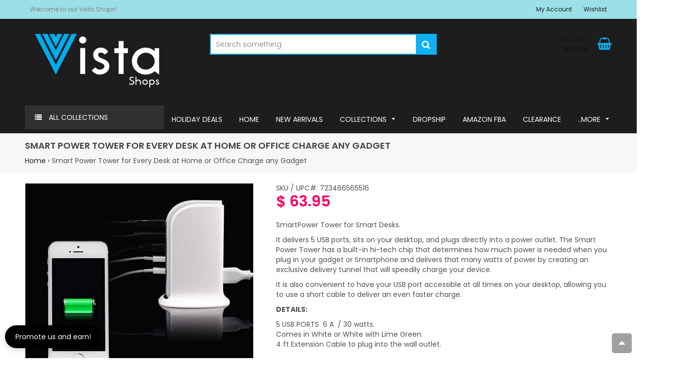

--- FILE ---
content_type: text/html; charset=utf-8
request_url: https://vistashops.com/products/smart-power-tower-for-every-desk-at-home-or-office-charge-any-gadget
body_size: 69676
content:

<!doctype html>
<!--[if lt IE 7]><html class="no-js lt-ie9 lt-ie8 lt-ie7" lang="en"> <![endif]-->
<!--[if IE 7]><html class="no-js lt-ie9 lt-ie8" lang="en"> <![endif]-->
<!--[if IE 8]><html class="no-js lt-ie9" lang="en"> <![endif]-->
<!--[if IE 9 ]><html class="ie9 no-js"> <![endif]-->
<!--[if (gt IE 9)|!(IE)]><!--> <html class="no-js"> <!--<![endif]-->
<head>


    
        <link rel="amphtml" href="https://vistashops.com/a/amp/amp-page/smart-power-tower-for-every-desk-at-home-or-office-charge-any-gadget">
    



  <!-- Basic page needs ================================================== -->
  <meta charset="utf-8">
  <meta http-equiv="X-UA-Compatible" content="IE=edge,chrome=1">

  
    <link rel="shortcut icon" href="//vistashops.com/cdn/shop/files/vistashopsfavi.fw_32x32.png?v=1614301720" type="image/png" />
  

  <!-- Title and description ================================================== -->
  <title>
  Smart Power Tower for Every Desk at Home or Office Charge any Gadget &ndash; VistaShops
  </title>

  
  <meta name="description" content="SmartPower Tower for Smart Desks. It delivers 5 USB ports, sits on your desktop, and plugs directly into a power outlet. The Smart Power Tower has a built-in hi-tech chip that determines how much power is needed when you plug in your gadget or Smartphone and delivers that many watts of power by creating an exclusive de">
  

  <!-- Helpers ================================================== -->
  <!-- /snippets/social-meta-tags.liquid -->


  <meta property="og:type" content="product">
  <meta property="og:title" content="Smart Power Tower for Every Desk at Home or Office Charge any Gadget">
  <meta property="og:url" content="https://vistashops.com/products/smart-power-tower-for-every-desk-at-home-or-office-charge-any-gadget">
  <meta property="og:description" content="SmartPower Tower for Smart Desks.
It delivers 5 USB ports, sits on your desktop, and plugs directly into a power outlet. The Smart Power Tower has a built-in hi-tech chip that determines how much power is needed when you plug in your gadget or Smartphone and delivers that many watts of power by creating an exclusive delivery tunnel that will speedily charge your device.
It is also convenient to have your USB port accessible at all times on your desktop, allowing you to use a short cable to deliver an even faster charge.
DETAILS:

5 USB PORTS  6 A  / 30 watts.

Comes in White or White with Lime Green.


4 ft Extension Cable to plug into the wall outlet.

">
  
    <meta property="og:image" content="http://vistashops.com/cdn/shop/products/SmartPower_Tower_for_every_desk_at_home_or_office_charge2_grande.jpg?v=1464818946">
    <meta property="og:image:secure_url" content="https://vistashops.com/cdn/shop/products/SmartPower_Tower_for_every_desk_at_home_or_office_charge2_grande.jpg?v=1464818946">
  
    <meta property="og:image" content="http://vistashops.com/cdn/shop/products/SmartPower_Tower_for_every_desk_at_home_or_office_charge1_grande.jpg?v=1464818945">
    <meta property="og:image:secure_url" content="https://vistashops.com/cdn/shop/products/SmartPower_Tower_for_every_desk_at_home_or_office_charge1_grande.jpg?v=1464818945">
  
    <meta property="og:image" content="http://vistashops.com/cdn/shop/products/SmartPower_Tower_for_every_desk_at_home_or_office_charge3_grande.jpg?v=1464818947">
    <meta property="og:image:secure_url" content="https://vistashops.com/cdn/shop/products/SmartPower_Tower_for_every_desk_at_home_or_office_charge3_grande.jpg?v=1464818947">
  
  <meta property="og:price:amount" content="63.95">
  <meta property="og:price:currency" content="USD">

<meta property="og:site_name" content="VistaShops">



  <meta name="twitter:card" content="summary">



  <meta name="twitter:title" content="Smart Power Tower for Every Desk at Home or Office Charge any Gadget">
  <meta name="twitter:description" content="SmartPower Tower for Smart Desks.
It delivers 5 USB ports, sits on your desktop, and plugs directly into a power outlet. The Smart Power Tower has a built-in hi-tech chip that determines how much powe">


  <link rel="canonical" href="https://vistashops.com/products/smart-power-tower-for-every-desk-at-home-or-office-charge-any-gadget">
  <meta name="viewport" content="width=device-width,initial-scale=1,shrink-to-fit=no">
  <meta name="theme-color" content="#1c1d1d">

  <!-- Fonts -->
  
  <link rel="stylesheet" type="text/css" href="//fonts.googleapis.com/css?family=Poppins:300,400,500,600,700">


  <link rel="stylesheet" type="text/css" href="//fonts.googleapis.com/css?family=Poppins:300,400,500,600,700">


  <link rel="stylesheet" type="text/css" href="//fonts.googleapis.com/css?family=Poppins:300,400,500,600,700">


  
  <!-- CSS ================================================== -->
  <link href="//vistashops.com/cdn/shop/t/13/assets/owl.carousel.min.css?v=179166895265694048581591595983" rel="stylesheet" type="text/css" media="all" />
  <link rel="stylesheet" href="https://maxcdn.bootstrapcdn.com/font-awesome/4.7.0/css/font-awesome.min.css">  
  <link href="//vistashops.com/cdn/shop/t/13/assets/timber.scss.css?v=120545068534772012981696410961" rel="stylesheet" type="text/css" media="all" />
  <link href="//vistashops.com/cdn/shop/t/13/assets/theme.scss.css?v=257179334816553481696410961" rel="stylesheet" type="text/css" media="all" />
  <link href="//vistashops.com/cdn/shop/t/13/assets/themepunch.revolution.css?v=105322884284711153391591595993" rel="stylesheet" type="text/css" media="all" />  
  <link href="//vistashops.com/cdn/shop/t/13/assets/digital-world.scss.css?v=140413228239511510281696410961" rel="stylesheet" type="text/css" media="all" />  

  <!-- Sections ================================================== -->
  <script>
    window.theme = window.theme || {};
    theme.strings = {
      zoomClose: "Close (Esc)",
      zoomPrev: "Previous (Left arrow key)",
      zoomNext: "Next (Right arrow key)",
      moneyFormat: "$ {{amount}}"
    };
    theme.settings = {
      cartType: "drawer",
      gridType: "collage",
      zoomEnable: true
    };
  </script>

  <!--[if (gt IE 9)|!(IE)]><!--><script src="//vistashops.com/cdn/shop/t/13/assets/tada.js?v=144514993477425531351591596012" defer="defer"></script><!--<![endif]-->
  <!--[if lte IE 9]><script src="//vistashops.com/cdn/shop/t/13/assets/tada.js?v=144514993477425531351591596012"></script><![endif]-->

  <!-- Header hook for plugins ================================================== -->
  <script>window.performance && window.performance.mark && window.performance.mark('shopify.content_for_header.start');</script><meta name="google-site-verification" content="2Ck5Tu8Ft0w9evrhgxOSjXNRUYrz6rCup7ohXbvLaQE">
<meta id="shopify-digital-wallet" name="shopify-digital-wallet" content="/7785801/digital_wallets/dialog">
<meta name="shopify-checkout-api-token" content="2ebaca34ad5bc80110744696e9513789">
<meta id="in-context-paypal-metadata" data-shop-id="7785801" data-venmo-supported="true" data-environment="production" data-locale="en_US" data-paypal-v4="true" data-currency="USD">
<link rel="alternate" type="application/json+oembed" href="https://vistashops.com/products/smart-power-tower-for-every-desk-at-home-or-office-charge-any-gadget.oembed">
<script async="async" src="/checkouts/internal/preloads.js?locale=en-US"></script>
<link rel="preconnect" href="https://shop.app" crossorigin="anonymous">
<script async="async" src="https://shop.app/checkouts/internal/preloads.js?locale=en-US&shop_id=7785801" crossorigin="anonymous"></script>
<script id="shopify-features" type="application/json">{"accessToken":"2ebaca34ad5bc80110744696e9513789","betas":["rich-media-storefront-analytics"],"domain":"vistashops.com","predictiveSearch":true,"shopId":7785801,"locale":"en"}</script>
<script>var Shopify = Shopify || {};
Shopify.shop = "vista-shops.myshopify.com";
Shopify.locale = "en";
Shopify.currency = {"active":"USD","rate":"1.0"};
Shopify.country = "US";
Shopify.theme = {"name":"Digital-world-12-v2-0-0","id":83201949782,"schema_name":"Digital World","schema_version":"1.0.0","theme_store_id":null,"role":"main"};
Shopify.theme.handle = "null";
Shopify.theme.style = {"id":null,"handle":null};
Shopify.cdnHost = "vistashops.com/cdn";
Shopify.routes = Shopify.routes || {};
Shopify.routes.root = "/";</script>
<script type="module">!function(o){(o.Shopify=o.Shopify||{}).modules=!0}(window);</script>
<script>!function(o){function n(){var o=[];function n(){o.push(Array.prototype.slice.apply(arguments))}return n.q=o,n}var t=o.Shopify=o.Shopify||{};t.loadFeatures=n(),t.autoloadFeatures=n()}(window);</script>
<script>
  window.ShopifyPay = window.ShopifyPay || {};
  window.ShopifyPay.apiHost = "shop.app\/pay";
  window.ShopifyPay.redirectState = null;
</script>
<script id="shop-js-analytics" type="application/json">{"pageType":"product"}</script>
<script defer="defer" async type="module" src="//vistashops.com/cdn/shopifycloud/shop-js/modules/v2/client.init-shop-cart-sync_BT-GjEfc.en.esm.js"></script>
<script defer="defer" async type="module" src="//vistashops.com/cdn/shopifycloud/shop-js/modules/v2/chunk.common_D58fp_Oc.esm.js"></script>
<script defer="defer" async type="module" src="//vistashops.com/cdn/shopifycloud/shop-js/modules/v2/chunk.modal_xMitdFEc.esm.js"></script>
<script type="module">
  await import("//vistashops.com/cdn/shopifycloud/shop-js/modules/v2/client.init-shop-cart-sync_BT-GjEfc.en.esm.js");
await import("//vistashops.com/cdn/shopifycloud/shop-js/modules/v2/chunk.common_D58fp_Oc.esm.js");
await import("//vistashops.com/cdn/shopifycloud/shop-js/modules/v2/chunk.modal_xMitdFEc.esm.js");

  window.Shopify.SignInWithShop?.initShopCartSync?.({"fedCMEnabled":true,"windoidEnabled":true});

</script>
<script>
  window.Shopify = window.Shopify || {};
  if (!window.Shopify.featureAssets) window.Shopify.featureAssets = {};
  window.Shopify.featureAssets['shop-js'] = {"shop-cart-sync":["modules/v2/client.shop-cart-sync_DZOKe7Ll.en.esm.js","modules/v2/chunk.common_D58fp_Oc.esm.js","modules/v2/chunk.modal_xMitdFEc.esm.js"],"init-fed-cm":["modules/v2/client.init-fed-cm_B6oLuCjv.en.esm.js","modules/v2/chunk.common_D58fp_Oc.esm.js","modules/v2/chunk.modal_xMitdFEc.esm.js"],"shop-cash-offers":["modules/v2/client.shop-cash-offers_D2sdYoxE.en.esm.js","modules/v2/chunk.common_D58fp_Oc.esm.js","modules/v2/chunk.modal_xMitdFEc.esm.js"],"shop-login-button":["modules/v2/client.shop-login-button_QeVjl5Y3.en.esm.js","modules/v2/chunk.common_D58fp_Oc.esm.js","modules/v2/chunk.modal_xMitdFEc.esm.js"],"pay-button":["modules/v2/client.pay-button_DXTOsIq6.en.esm.js","modules/v2/chunk.common_D58fp_Oc.esm.js","modules/v2/chunk.modal_xMitdFEc.esm.js"],"shop-button":["modules/v2/client.shop-button_DQZHx9pm.en.esm.js","modules/v2/chunk.common_D58fp_Oc.esm.js","modules/v2/chunk.modal_xMitdFEc.esm.js"],"avatar":["modules/v2/client.avatar_BTnouDA3.en.esm.js"],"init-windoid":["modules/v2/client.init-windoid_CR1B-cfM.en.esm.js","modules/v2/chunk.common_D58fp_Oc.esm.js","modules/v2/chunk.modal_xMitdFEc.esm.js"],"init-shop-for-new-customer-accounts":["modules/v2/client.init-shop-for-new-customer-accounts_C_vY_xzh.en.esm.js","modules/v2/client.shop-login-button_QeVjl5Y3.en.esm.js","modules/v2/chunk.common_D58fp_Oc.esm.js","modules/v2/chunk.modal_xMitdFEc.esm.js"],"init-shop-email-lookup-coordinator":["modules/v2/client.init-shop-email-lookup-coordinator_BI7n9ZSv.en.esm.js","modules/v2/chunk.common_D58fp_Oc.esm.js","modules/v2/chunk.modal_xMitdFEc.esm.js"],"init-shop-cart-sync":["modules/v2/client.init-shop-cart-sync_BT-GjEfc.en.esm.js","modules/v2/chunk.common_D58fp_Oc.esm.js","modules/v2/chunk.modal_xMitdFEc.esm.js"],"shop-toast-manager":["modules/v2/client.shop-toast-manager_DiYdP3xc.en.esm.js","modules/v2/chunk.common_D58fp_Oc.esm.js","modules/v2/chunk.modal_xMitdFEc.esm.js"],"init-customer-accounts":["modules/v2/client.init-customer-accounts_D9ZNqS-Q.en.esm.js","modules/v2/client.shop-login-button_QeVjl5Y3.en.esm.js","modules/v2/chunk.common_D58fp_Oc.esm.js","modules/v2/chunk.modal_xMitdFEc.esm.js"],"init-customer-accounts-sign-up":["modules/v2/client.init-customer-accounts-sign-up_iGw4briv.en.esm.js","modules/v2/client.shop-login-button_QeVjl5Y3.en.esm.js","modules/v2/chunk.common_D58fp_Oc.esm.js","modules/v2/chunk.modal_xMitdFEc.esm.js"],"shop-follow-button":["modules/v2/client.shop-follow-button_CqMgW2wH.en.esm.js","modules/v2/chunk.common_D58fp_Oc.esm.js","modules/v2/chunk.modal_xMitdFEc.esm.js"],"checkout-modal":["modules/v2/client.checkout-modal_xHeaAweL.en.esm.js","modules/v2/chunk.common_D58fp_Oc.esm.js","modules/v2/chunk.modal_xMitdFEc.esm.js"],"shop-login":["modules/v2/client.shop-login_D91U-Q7h.en.esm.js","modules/v2/chunk.common_D58fp_Oc.esm.js","modules/v2/chunk.modal_xMitdFEc.esm.js"],"lead-capture":["modules/v2/client.lead-capture_BJmE1dJe.en.esm.js","modules/v2/chunk.common_D58fp_Oc.esm.js","modules/v2/chunk.modal_xMitdFEc.esm.js"],"payment-terms":["modules/v2/client.payment-terms_Ci9AEqFq.en.esm.js","modules/v2/chunk.common_D58fp_Oc.esm.js","modules/v2/chunk.modal_xMitdFEc.esm.js"]};
</script>
<script>(function() {
  var isLoaded = false;
  function asyncLoad() {
    if (isLoaded) return;
    isLoaded = true;
    var urls = ["\/\/d1liekpayvooaz.cloudfront.net\/apps\/customizery\/customizery.js?shop=vista-shops.myshopify.com","https:\/\/formbuilder.hulkapps.com\/skeletopapp.js?shop=vista-shops.myshopify.com","\/\/www.powr.io\/powr.js?powr-token=vista-shops.myshopify.com\u0026external-type=shopify\u0026shop=vista-shops.myshopify.com","https:\/\/app.identixweb.com\/url-short-link-generator\/assets\/js\/url-short-link.js?shop=vista-shops.myshopify.com","https:\/\/cdn.shopify.com\/s\/files\/1\/0778\/5801\/t\/13\/assets\/sca-qv-scripts-noconfig.js?v=1596084708\u0026shop=vista-shops.myshopify.com","https:\/\/cdn.getcarro.com\/script-tags\/all\/nb-101920173500.js?shop=vista-shops.myshopify.com","https:\/\/edt.uppercommerce.com\/js\/estimate.js?v=1674140431\u0026shop=vista-shops.myshopify.com","https:\/\/etacdn.uppercommerce.com\/eta\/estimate.js?v=1658821116\u0026shop=vista-shops.myshopify.com","https:\/\/etacdn.uppercommerce.com\/eta\/estimate.js?v=1658821116\u0026shop=vista-shops.myshopify.com","https:\/\/etacdn.uppercommerce.com\/eta\/estimate.js?v=1658821116\u0026shop=vista-shops.myshopify.com","https:\/\/trustbadge.shopclimb.com\/files\/js\/dist\/trustbadge.min.js?shop=vista-shops.myshopify.com","\/\/cdn.shopify.com\/proxy\/cd54e7bee12bb587b63e36cd1851de9762c7e5f8ab038478fe2e844e20f42d8c\/cdn.shopify.com\/s\/files\/1\/0875\/2064\/files\/terms-and-conditions-storefront-v1.0.3.min.js?shop=vista-shops.myshopify.com\u0026sp-cache-control=cHVibGljLCBtYXgtYWdlPTkwMA","https:\/\/static.shareasale.com\/json\/shopify\/shareasale-tracking.js?sasmid=null\u0026ssmtid=19038\u0026shop=vista-shops.myshopify.com","https:\/\/s.apprl.com\/js\/apprl.js?shop=vista-shops.myshopify.com","https:\/\/jump-cdn.s3.amazonaws.com\/public\/jump\/scripts\/jump.utm.reload.min.js?shop=vista-shops.myshopify.com","https:\/\/cdn.enlistly.com\/trail\/vista-shops.myshopify.com-db2ed61ff23d0d3f20aa21cfdc076c50.js?shop=vista-shops.myshopify.com","\/\/cdn.shopify.com\/proxy\/f8fa5dd68fe0f6d408d48a4654fce640362b9ac39884477ad715995c31457a36\/d1639lhkj5l89m.cloudfront.net\/js\/storefront\/uppromote.js?shop=vista-shops.myshopify.com\u0026sp-cache-control=cHVibGljLCBtYXgtYWdlPTkwMA","https:\/\/www.vwa.la\/vwala.f188b97c58de32567039.js?shop=vista-shops.myshopify.com","https:\/\/wholesale.good-apps.co\/storage\/js\/goodpa_wholesale-vista-shops.myshopify.com.js?ver=34\u0026shop=vista-shops.myshopify.com","https:\/\/s1.staq-cdn.com\/grow\/api\/js\/7785801\/main.js?sId=7785801\u0026v=RDRQZMPYFW69766RLST5FMXD\u0026shop=vista-shops.myshopify.com"];
    for (var i = 0; i < urls.length; i++) {
      var s = document.createElement('script');
      s.type = 'text/javascript';
      s.async = true;
      s.src = urls[i];
      var x = document.getElementsByTagName('script')[0];
      x.parentNode.insertBefore(s, x);
    }
  };
  if(window.attachEvent) {
    window.attachEvent('onload', asyncLoad);
  } else {
    window.addEventListener('load', asyncLoad, false);
  }
})();</script>
<script id="__st">var __st={"a":7785801,"offset":-21600,"reqid":"eedd483a-3fba-42ed-9ef7-8996d4321c17-1769403274","pageurl":"vistashops.com\/products\/smart-power-tower-for-every-desk-at-home-or-office-charge-any-gadget","u":"fadb63fc8bda","p":"product","rtyp":"product","rid":3141642693};</script>
<script>window.ShopifyPaypalV4VisibilityTracking = true;</script>
<script id="captcha-bootstrap">!function(){'use strict';const t='contact',e='account',n='new_comment',o=[[t,t],['blogs',n],['comments',n],[t,'customer']],c=[[e,'customer_login'],[e,'guest_login'],[e,'recover_customer_password'],[e,'create_customer']],r=t=>t.map((([t,e])=>`form[action*='/${t}']:not([data-nocaptcha='true']) input[name='form_type'][value='${e}']`)).join(','),a=t=>()=>t?[...document.querySelectorAll(t)].map((t=>t.form)):[];function s(){const t=[...o],e=r(t);return a(e)}const i='password',u='form_key',d=['recaptcha-v3-token','g-recaptcha-response','h-captcha-response',i],f=()=>{try{return window.sessionStorage}catch{return}},m='__shopify_v',_=t=>t.elements[u];function p(t,e,n=!1){try{const o=window.sessionStorage,c=JSON.parse(o.getItem(e)),{data:r}=function(t){const{data:e,action:n}=t;return t[m]||n?{data:e,action:n}:{data:t,action:n}}(c);for(const[e,n]of Object.entries(r))t.elements[e]&&(t.elements[e].value=n);n&&o.removeItem(e)}catch(o){console.error('form repopulation failed',{error:o})}}const l='form_type',E='cptcha';function T(t){t.dataset[E]=!0}const w=window,h=w.document,L='Shopify',v='ce_forms',y='captcha';let A=!1;((t,e)=>{const n=(g='f06e6c50-85a8-45c8-87d0-21a2b65856fe',I='https://cdn.shopify.com/shopifycloud/storefront-forms-hcaptcha/ce_storefront_forms_captcha_hcaptcha.v1.5.2.iife.js',D={infoText:'Protected by hCaptcha',privacyText:'Privacy',termsText:'Terms'},(t,e,n)=>{const o=w[L][v],c=o.bindForm;if(c)return c(t,g,e,D).then(n);var r;o.q.push([[t,g,e,D],n]),r=I,A||(h.body.append(Object.assign(h.createElement('script'),{id:'captcha-provider',async:!0,src:r})),A=!0)});var g,I,D;w[L]=w[L]||{},w[L][v]=w[L][v]||{},w[L][v].q=[],w[L][y]=w[L][y]||{},w[L][y].protect=function(t,e){n(t,void 0,e),T(t)},Object.freeze(w[L][y]),function(t,e,n,w,h,L){const[v,y,A,g]=function(t,e,n){const i=e?o:[],u=t?c:[],d=[...i,...u],f=r(d),m=r(i),_=r(d.filter((([t,e])=>n.includes(e))));return[a(f),a(m),a(_),s()]}(w,h,L),I=t=>{const e=t.target;return e instanceof HTMLFormElement?e:e&&e.form},D=t=>v().includes(t);t.addEventListener('submit',(t=>{const e=I(t);if(!e)return;const n=D(e)&&!e.dataset.hcaptchaBound&&!e.dataset.recaptchaBound,o=_(e),c=g().includes(e)&&(!o||!o.value);(n||c)&&t.preventDefault(),c&&!n&&(function(t){try{if(!f())return;!function(t){const e=f();if(!e)return;const n=_(t);if(!n)return;const o=n.value;o&&e.removeItem(o)}(t);const e=Array.from(Array(32),(()=>Math.random().toString(36)[2])).join('');!function(t,e){_(t)||t.append(Object.assign(document.createElement('input'),{type:'hidden',name:u})),t.elements[u].value=e}(t,e),function(t,e){const n=f();if(!n)return;const o=[...t.querySelectorAll(`input[type='${i}']`)].map((({name:t})=>t)),c=[...d,...o],r={};for(const[a,s]of new FormData(t).entries())c.includes(a)||(r[a]=s);n.setItem(e,JSON.stringify({[m]:1,action:t.action,data:r}))}(t,e)}catch(e){console.error('failed to persist form',e)}}(e),e.submit())}));const S=(t,e)=>{t&&!t.dataset[E]&&(n(t,e.some((e=>e===t))),T(t))};for(const o of['focusin','change'])t.addEventListener(o,(t=>{const e=I(t);D(e)&&S(e,y())}));const B=e.get('form_key'),M=e.get(l),P=B&&M;t.addEventListener('DOMContentLoaded',(()=>{const t=y();if(P)for(const e of t)e.elements[l].value===M&&p(e,B);[...new Set([...A(),...v().filter((t=>'true'===t.dataset.shopifyCaptcha))])].forEach((e=>S(e,t)))}))}(h,new URLSearchParams(w.location.search),n,t,e,['guest_login'])})(!0,!0)}();</script>
<script integrity="sha256-4kQ18oKyAcykRKYeNunJcIwy7WH5gtpwJnB7kiuLZ1E=" data-source-attribution="shopify.loadfeatures" defer="defer" src="//vistashops.com/cdn/shopifycloud/storefront/assets/storefront/load_feature-a0a9edcb.js" crossorigin="anonymous"></script>
<script crossorigin="anonymous" defer="defer" src="//vistashops.com/cdn/shopifycloud/storefront/assets/shopify_pay/storefront-65b4c6d7.js?v=20250812"></script>
<script data-source-attribution="shopify.dynamic_checkout.dynamic.init">var Shopify=Shopify||{};Shopify.PaymentButton=Shopify.PaymentButton||{isStorefrontPortableWallets:!0,init:function(){window.Shopify.PaymentButton.init=function(){};var t=document.createElement("script");t.src="https://vistashops.com/cdn/shopifycloud/portable-wallets/latest/portable-wallets.en.js",t.type="module",document.head.appendChild(t)}};
</script>
<script data-source-attribution="shopify.dynamic_checkout.buyer_consent">
  function portableWalletsHideBuyerConsent(e){var t=document.getElementById("shopify-buyer-consent"),n=document.getElementById("shopify-subscription-policy-button");t&&n&&(t.classList.add("hidden"),t.setAttribute("aria-hidden","true"),n.removeEventListener("click",e))}function portableWalletsShowBuyerConsent(e){var t=document.getElementById("shopify-buyer-consent"),n=document.getElementById("shopify-subscription-policy-button");t&&n&&(t.classList.remove("hidden"),t.removeAttribute("aria-hidden"),n.addEventListener("click",e))}window.Shopify?.PaymentButton&&(window.Shopify.PaymentButton.hideBuyerConsent=portableWalletsHideBuyerConsent,window.Shopify.PaymentButton.showBuyerConsent=portableWalletsShowBuyerConsent);
</script>
<script data-source-attribution="shopify.dynamic_checkout.cart.bootstrap">document.addEventListener("DOMContentLoaded",(function(){function t(){return document.querySelector("shopify-accelerated-checkout-cart, shopify-accelerated-checkout")}if(t())Shopify.PaymentButton.init();else{new MutationObserver((function(e,n){t()&&(Shopify.PaymentButton.init(),n.disconnect())})).observe(document.body,{childList:!0,subtree:!0})}}));
</script>
<link id="shopify-accelerated-checkout-styles" rel="stylesheet" media="screen" href="https://vistashops.com/cdn/shopifycloud/portable-wallets/latest/accelerated-checkout-backwards-compat.css" crossorigin="anonymous">
<style id="shopify-accelerated-checkout-cart">
        #shopify-buyer-consent {
  margin-top: 1em;
  display: inline-block;
  width: 100%;
}

#shopify-buyer-consent.hidden {
  display: none;
}

#shopify-subscription-policy-button {
  background: none;
  border: none;
  padding: 0;
  text-decoration: underline;
  font-size: inherit;
  cursor: pointer;
}

#shopify-subscription-policy-button::before {
  box-shadow: none;
}

      </style>

<script>window.performance && window.performance.mark && window.performance.mark('shopify.content_for_header.end');</script>
  <!-- /snippets/oldIE-js.liquid -->


<!--[if lt IE 9]>
<script src="//cdnjs.cloudflare.com/ajax/libs/html5shiv/3.7.2/html5shiv.min.js" type="text/javascript"></script>
<script src="//vistashops.com/cdn/shop/t/13/assets/respond.min.js?v=52248677837542619231591595987" type="text/javascript"></script>
<link href="//vistashops.com/cdn/shop/t/13/assets/respond-proxy.html" id="respond-proxy" rel="respond-proxy" />
<link href="//vistashops.com/search?q=2a56e1689273064e6aa84a93ad5b0810" id="respond-redirect" rel="respond-redirect" />
<script src="//vistashops.com/search?q=2a56e1689273064e6aa84a93ad5b0810" type="text/javascript"></script>
<![endif]-->


<!--[if (lte IE 9) ]><script src="//vistashops.com/cdn/shop/t/13/assets/match-media.min.js?v=159635276924582161481591595981" type="text/javascript"></script><![endif]-->


  <script src="//ajax.googleapis.com/ajax/libs/jquery/2.2.3/jquery.min.js" type="text/javascript"></script>
  <script src="//vistashops.com/cdn/shop/t/13/assets/jquery.fancybox.min.js?v=72616516887452960261591595978" type="text/javascript"></script>
  <script src="//vistashops.com/cdn/shop/t/13/assets/modernizr.min.js?v=21391054748206432451591595982" type="text/javascript"></script>
  
  <script src="//vistashops.com/cdn/shop/t/13/assets/owl.carousel.min.js?v=81738792440106987491591595983" type="text/javascript"></script>
  <script src="//vistashops.com/cdn/shop/t/13/assets/jquery.optionSelect.js?v=54338590596837047101591595978" type="text/javascript"></script>
  
  
  
  
    <script src="//vistashops.com/cdn/shop/t/13/assets/jquery.easytabs.min.js?v=89935622005964041231591595977" type="text/javascript"></script>
    <script src="//vistashops.com/cdn/shop/t/13/assets/jquery.elevateZoom-3.0.8.min.js?v=123299089282303306721591595977" type="text/javascript"></script>
  
  
  
<script src='//vistashops.com/cdn/shop/t/13/assets/better-search.js?v=86501540756785068551592717416' defer='defer'></script>
 <script src='//vistashops.com/cdn/shop/t/13/assets/better-search.js?v=86501540756785068551592717416' defer='defer'></script>
<script src='//vistashops.com/cdn/shop/t/13/assets/better-search.js?v=86501540756785068551592717416' defer='defer'></script>
<!--<script src="https://shinedezign.tk/preorder/js/preorder.js"></script>-->
<script src="//vistashops.com/cdn/shop/t/13/assets/flagBs.js?v=119002448183918949901658821116" async="async"></script>
<script>
    let es_lan_s = 'es_default_en';
    let es_lan_j = {};
    let es_lan = es_lan_j[es_lan_s];

    let es_sd = null;

    let es_pd = '';
    
</script>
 


<script>
  document.addEventListener("DOMContentLoaded", function(event) {
    const style = document.getElementById('wsg-custom-style');
    if (typeof window.isWsgCustomer != "undefined" && isWsgCustomer) {
      style.innerHTML = `
        ${style.innerHTML} 
        /* A friend of hideWsg - this will _show_ only for wsg customers. Add class to an element to use */
        .showWsg {
          display: unset;
        }
        /* wholesale only CSS */
        .additional-checkout-buttons, .shopify-payment-button {
          display: none !important;
        }
        .wsg-proxy-container select {
          background-color: 
          ${
        document.querySelector('input').style.backgroundColor
          ? document.querySelector('input').style.backgroundColor
          : 'white'
        } !important;
        }
      `;
    } else {
      style.innerHTML = `
        ${style.innerHTML}
        /* Add CSS rules here for NOT wsg customers - great to hide elements from retail when we can't access the code driving the element */
        
      `;
    }

    if (typeof window.embedButtonBg !== undefined && typeof window.embedButtonText !== undefined && window.embedButtonBg !== window.embedButtonText) {
      style.innerHTML = `
        ${style.innerHTML}
        .wsg-button-fix {
          background: ${embedButtonBg} !important;
          border-color: ${embedButtonBg} !important;
          color: ${embedButtonText} !important;
        }
      `;
    }

    // =========================
    //         CUSTOM JS
    // ==========================
    if (document.querySelector(".wsg-proxy-container")) {
      initNodeObserver(wsgCustomJs);
    }
  })

  function wsgCustomJs() {

    // update button classes
    const button = document.querySelectorAll(".wsg-button-fix");
    let buttonClass = "btn";
    buttonClass = buttonClass.split(" ");
    for (let i = 0; i < button.length; i++) {
      button[i].classList.add(... buttonClass);
    }

    // wsgCustomJs window placeholder
    // update secondary btn color on proxy cart
    if (document.getElementById("wsg-checkout-one")) {
      const checkoutButton = document.getElementById("wsg-checkout-one");
      let wsgBtnColor = window.getComputedStyle(checkoutButton).backgroundColor;
      let wsgBtnBackground = "none";
      let wsgBtnBorder = "thin solid " + wsgBtnColor;
      let wsgBtnPadding = window.getComputedStyle(checkoutButton).padding;
      let spofBtn = document.querySelectorAll(".spof-btn");
      for (let i = 0; i < spofBtn.length; i++) {
        spofBtn[i].style.background = wsgBtnBackground;
        spofBtn[i].style.color = wsgBtnColor;
        spofBtn[i].style.border = wsgBtnBorder;
        spofBtn[i].style.padding = wsgBtnPadding;
      }
    }

    // update Quick Order Form label
    if (typeof window.embedSPOFLabel != "undefined" && embedSPOFLabel) {
      document.querySelectorAll(".spof-btn").forEach(function(spofBtn) {
        spofBtn.removeAttribute("data-translation-selector");
        spofBtn.innerHTML = embedSPOFLabel;
      });
    }
  }

  function initNodeObserver(onChangeNodeCallback) {

    // Select the node that will be observed for mutations
    const targetNode = document.querySelector(".wsg-proxy-container");

    // Options for the observer (which mutations to observe)
    const config = {
      attributes: true,
      childList: true,
      subtree: true
    };

    // Callback function to execute when mutations are observed
    const callback = function(mutationsList, observer) {
      for (const mutation of mutationsList) {
        if (mutation.type === 'childList') {
          onChangeNodeCallback();
          observer.disconnect();
        }
      }
    };

    // Create an observer instance linked to the callback function
    const observer = new MutationObserver(callback);

    // Start observing the target node for configured mutations
    observer.observe(targetNode, config);
  }
</script>


<style id="wsg-custom-style">
  /* A friend of hideWsg - this will _show_ only for wsg customers. Add class to an element to use */
  .showWsg {
    display: none;
  }
  /* Signup/login */
  #wsg-signup select,
  #wsg-signup input,
  #wsg-signup textarea {
    height: 46px;
    border: thin solid #d1d1d1;
    padding: 6px 10px;
  }
  #wsg-signup textarea {
    min-height: 100px;
  }
  .wsg-login-input {
    height: 46px;
    border: thin solid #d1d1d1;
    padding: 6px 10px;
  }
  #wsg-signup select {
  }
/*   Quick Order Form */
  .wsg-table td {
    border: none;
    min-width: 150px;
  }
  .wsg-table tr {
    border-bottom: thin solid #d1d1d1; 
    border-left: none;
  }
  .wsg-table input[type="number"] {
    border: thin solid #d1d1d1;
    padding: 5px 15px;
    min-height: 42px;
  }
  #wsg-spof-link a {
    text-decoration: inherit;
    color: inherit;
  }
  .wsg-proxy-container {
    margin-top: 0% !important;
  }
  @media screen and (max-width:768px){
    .wsg-proxy-container .wsg-table input[type="number"] {
        max-width: 80%; 
    }
    .wsg-center img {
      width: 50px !important;
    }
    .wsg-variant-price-area {
      min-width: 70px !important;
    }
  }
  /* Submit button */
  #wsg-cart-update{
    padding: 8px 10px;
    min-height: 45px;
    max-width: 100% !important;
  }
  .wsg-table {
    background: inherit !important;
  }
  .wsg-spof-container-main {
    background: inherit !important;
  }
  /* General fixes */
  .wsg-hide-prices {
    opacity: 0;
  }
  .wsg-ws-only .button {
    margin: 0;
  }
  #wsg-login,
 #wsg-signup-container {
    margin-top: 30px !important;
    margin-bottom: 30px !important;
  }
    #wsg-account-create input.wsg-submit-copy,
  #wsg-signup-container #wsg-submit  {
    border: 1px solid #f50467 !important; 
    background: #f50467 !important; 
    color: white !important;
    cursor: pointer;
    border-radius: 25px;
    background-image: linear-gradient(90deg, transparent 0%, #fc9665 100%) !important;
    font: 400 14px / 1.15 Poppins !important;
  }
</style>
<!-- BEGIN app block: shopify://apps/hulk-form-builder/blocks/app-embed/b6b8dd14-356b-4725-a4ed-77232212b3c3 --><!-- BEGIN app snippet: hulkapps-formbuilder-theme-ext --><script type="text/javascript">
  
  if (typeof window.formbuilder_customer != "object") {
        window.formbuilder_customer = {}
  }

  window.hulkFormBuilder = {
    form_data: {},
    shop_data: {"shop_1v4zajOQPFkxOSWLuzQyVA":{"shop_uuid":"1v4zajOQPFkxOSWLuzQyVA","shop_timezone":"America\/Chicago","shop_id":1154,"shop_is_after_submit_enabled":true,"shop_shopify_plan":"Basic","shop_shopify_domain":"vista-shops.myshopify.com","shop_created_at":"2017-10-03T22:25:18.438Z","is_skip_metafield":false,"shop_deleted":false,"shop_disabled":false}},
    settings_data: {"shop_settings":{"shop_customise_msgs":[],"default_customise_msgs":{"is_required":"is required","thank_you":"Thank you! The form was submitted successfully.","processing":"Processing...","valid_data":"Please provide valid data","valid_email":"Provide valid email format","valid_tags":"HTML Tags are not allowed","valid_phone":"Provide valid phone number","valid_captcha":"Please provide valid captcha response","valid_url":"Provide valid URL","only_number_alloud":"Provide valid number in","number_less":"must be less than","number_more":"must be more than","image_must_less":"Image must be less than 20MB","image_number":"Images allowed","image_extension":"Invalid extension! Please provide image file","error_image_upload":"Error in image upload. Please try again.","error_file_upload":"Error in file upload. Please try again.","your_response":"Your response","error_form_submit":"Error occur.Please try again after sometime.","email_submitted":"Form with this email is already submitted","invalid_email_by_zerobounce":"The email address you entered appears to be invalid. Please check it and try again.","download_file":"Download file","card_details_invalid":"Your card details are invalid","card_details":"Card details","please_enter_card_details":"Please enter card details","card_number":"Card number","exp_mm":"Exp MM","exp_yy":"Exp YY","crd_cvc":"CVV","payment_value":"Payment amount","please_enter_payment_amount":"Please enter payment amount","address1":"Address line 1","address2":"Address line 2","city":"City","province":"Province","zipcode":"Zip code","country":"Country","blocked_domain":"This form does not accept addresses from","file_must_less":"File must be less than 20MB","file_extension":"Invalid extension! Please provide file","only_file_number_alloud":"files allowed","previous":"Previous","next":"Next","must_have_a_input":"Please enter at least one field.","please_enter_required_data":"Please enter required data","atleast_one_special_char":"Include at least one special character","atleast_one_lowercase_char":"Include at least one lowercase character","atleast_one_uppercase_char":"Include at least one uppercase character","atleast_one_number":"Include at least one number","must_have_8_chars":"Must have 8 characters long","be_between_8_and_12_chars":"Be between 8 and 12 characters long","please_select":"Please Select","phone_submitted":"Form with this phone number is already submitted","user_res_parse_error":"Error while submitting the form","valid_same_values":"values must be same","product_choice_clear_selection":"Clear Selection","picture_choice_clear_selection":"Clear Selection","remove_all_for_file_image_upload":"Remove All","invalid_file_type_for_image_upload":"You can't upload files of this type.","invalid_file_type_for_signature_upload":"You can't upload files of this type.","max_files_exceeded_for_file_upload":"You can not upload any more files.","max_files_exceeded_for_image_upload":"You can not upload any more files.","file_already_exist":"File already uploaded","max_limit_exceed":"You have added the maximum number of text fields.","cancel_upload_for_file_upload":"Cancel upload","cancel_upload_for_image_upload":"Cancel upload","cancel_upload_for_signature_upload":"Cancel upload"},"shop_blocked_domains":[]}},
    features_data: {"shop_plan_features":{"shop_plan_features":["unlimited-forms","full-design-customization","export-form-submissions","multiple-recipients-for-form-submissions","multiple-admin-notifications","enable-captcha","unlimited-file-uploads","save-submitted-form-data","set-auto-response-message","conditional-logic","form-banner","save-as-draft-facility","include-user-response-in-admin-email","disable-form-submission","mail-platform-integration","stripe-payment-integration","pre-built-templates","create-customer-account-on-shopify","google-analytics-3-by-tracking-id","facebook-pixel-id","bing-uet-pixel-id","advanced-js","advanced-css","api-available","customize-form-message","hidden-field","restrict-from-submissions-per-one-user","utm-tracking","ratings","privacy-notices","heading","paragraph","shopify-flow-trigger","domain-setup","block-domain","address","html-code","form-schedule","after-submit-script","customize-form-scrolling","on-form-submission-record-the-referrer-url","password","duplicate-the-forms","include-user-response-in-auto-responder-email","elements-add-ons","admin-and-auto-responder-email-with-tokens","email-export","premium-support","google-analytics-4-by-measurement-id","google-ads-for-tracking-conversion","validation-field","file-upload","load_form_as_popup","advanced_conditional_logic"]}},
    shop: null,
    shop_id: null,
    plan_features: null,
    validateDoubleQuotes: false,
    assets: {
      extraFunctions: "https://cdn.shopify.com/extensions/019bb5ee-ec40-7527-955d-c1b8751eb060/form-builder-by-hulkapps-50/assets/extra-functions.js",
      extraStyles: "https://cdn.shopify.com/extensions/019bb5ee-ec40-7527-955d-c1b8751eb060/form-builder-by-hulkapps-50/assets/extra-styles.css",
      bootstrapStyles: "https://cdn.shopify.com/extensions/019bb5ee-ec40-7527-955d-c1b8751eb060/form-builder-by-hulkapps-50/assets/theme-app-extension-bootstrap.css"
    },
    translations: {
      htmlTagNotAllowed: "HTML Tags are not allowed",
      sqlQueryNotAllowed: "SQL Queries are not allowed",
      doubleQuoteNotAllowed: "Double quotes are not allowed",
      vorwerkHttpWwwNotAllowed: "The words \u0026#39;http\u0026#39; and \u0026#39;www\u0026#39; are not allowed. Please remove them and try again.",
      maxTextFieldsReached: "You have added the maximum number of text fields.",
      avoidNegativeWords: "Avoid negative words: Don\u0026#39;t use negative words in your contact message.",
      customDesignOnly: "This form is for custom designs requests. For general inquiries please contact our team at info@stagheaddesigns.com",
      zerobounceApiErrorMsg: "We couldn\u0026#39;t verify your email due to a technical issue. Please try again later.",
    }

  }

  

  window.FbThemeAppExtSettingsHash = {}
  
</script><!-- END app snippet --><!-- END app block --><!-- BEGIN app block: shopify://apps/wholesale-gorilla/blocks/wsg-header/c48d0487-dff9-41a4-94c8-ec6173fe8b8d -->

   
  















  <!-- check for wsg customer - this now downcases to compare so we are no longer concerned about case matching in tags -->


      
      
      
      
      
      <!-- ajax data -->
      
        
          
        
      
      <script>
        console.log("Wsg-header release 5.22.24")
        // here we need to check if we on a previw theme and set the shop config from the metafield
        
const wsgShopConfigMetafields = {
            
          
            
          
            
          
            
              shopConfig : {"btnClasses":"btn","hideDomElements":[".hideWsg",".ajaxcart__price--strikethrough","#quick-shop-price-container"],"wsgPriceSelectors":{"productPrice":[".product-single__price"],"collectionPrices":[".product-price__price",".product__price"]},"autoInstall":true,"wsgMultiAjax":false,"wsgAjaxSettings":{"price":".ajaxcart__price","linePrice":"","subtotal":".ajaxcart__footer > div > div:last-of-type .ajaxcart__subtotal","checkoutBtn":"[name='checkout']"},"wsgSwatch":"","wsgAccountPageSelector":"header.section-header","wsgVolumeTable":"","excludedSections":[],"productSelectors":[".grid--uniform > .grid__item",".owl-item",".grid-uniform > .grid-element",".grid-uniform > .grid__item"],"wsgQVSelector":[""],"fileList":[],"wsgATCButtonsSelectors":[],"wsgVersion":6,"installing":false,"themeId":83201949782},
            
          
}
        let wsgShopConfig = {"btnClasses":"btn","hideDomElements":[".hideWsg",".ajaxcart__price--strikethrough","#quick-shop-price-container"],"wsgPriceSelectors":{"productPrice":[".product-single__price"],"collectionPrices":[".product-price__price",".product__price"]},"autoInstall":true,"wsgMultiAjax":false,"wsgAjaxSettings":{"price":".ajaxcart__price","linePrice":"","subtotal":".ajaxcart__footer > div > div:last-of-type .ajaxcart__subtotal","checkoutBtn":"[name='checkout']"},"wsgSwatch":"","wsgAccountPageSelector":"header.section-header","wsgVolumeTable":"","excludedSections":[],"productSelectors":[".grid--uniform > .grid__item",".owl-item",".grid-uniform > .grid-element",".grid-uniform > .grid__item"],"wsgQVSelector":[""],"fileList":[],"wsgATCButtonsSelectors":[],"wsgVersion":6,"installing":false,"themeId":83201949782};
        if (window.Shopify.theme.role !== 'main') {
          const wsgShopConfigUnpublishedTheme = wsgShopConfigMetafields[`shopConfig${window.Shopify.theme.id}`];
          if (wsgShopConfigUnpublishedTheme) {
            wsgShopConfig = wsgShopConfigUnpublishedTheme;
          }
        }
        // ==========================================
        //      Set global liquid variables
        // ==========================================
        // general variables 1220
        var wsgVersion = 6.0;
        var wsgActive = true;
        // the permanent domain of the shop
        var shopPermanentDomain = 'vista-shops.myshopify.com';
        const wsgShopOrigin = 'https://vistashops.com';
        const wsgThemeTemplate = 'product';
        //customer
        var isWsgCustomer = 
          false
        ;
        var wsgCustomerTags = null
        var wsgCustomerId = null
        // execution variables
        var wsgRunCollection;
        var wsgCollectionObserver;
        var wsgRunProduct;
        var wsgRunAccount;
        var wsgRunCart;
        var wsgRunSinglePage;
        var wsgRunSignup;
        var wsgRunSignupV2;
        var runProxy;
        // wsgData
        var wsgData = {"hostedStore":{"branding":{"shopName":"VistaShops","isShowLogo":true},"accountPage":{"title":"My Account"},"cartPage":{"title":"Your Cart","description":"<p><br></p>"},"catalogPage":{"collections":[],"hideSoldOut":true,"imageAspectRatio":"adaptToImage","numberOfColumns":4,"productsPerPage":24},"spofPage":{"title":"Quick Order Form","description":"<p><br></p>"},"colorSettings":{"background":"#FFFFFF","primaryColor":"#000000","secondaryColor":"#FFFFFF","textColor":"#000000"},"footer":{"contactInformation":"<p><br></p>","termsOfService":true,"privacyPolicy":true},"bannerText":"You are logged in to your wholesale account"},"translations":{"language":"english","custom":false,"enable":false,"translateBasedOnMarket":true},"shop_preferences":{"cart":{"note":{"description":"","isRequired":false},"poNumber":{"isRequired":false,"isShow":false},"termsAndConditions":{"isEnable":false,"text":""}},"exclusionsAndLocksSettings":{},"transitions":{"showTransitions":false,"installedTransitions":true},"retailPrice":{"enable":true,"label":" MSRP","lowerOpacity":true,"strikethrough":false},"checkInventory":true,"showShipPartial":true,"exclusions":["Retail"],"autoBackorder":true,"taxRate":-1,"draftNotification":true,"hideExclusions":true,"minOrder":-1,"marketSetting":false,"customWholesaleDiscountLabel":"","taxLabel":"","includeTaxInPriceRule":false,"retailExclusionsStatus":"enabled"},"page_styles":{"proxyMargin":0,"btnClasses":"","shipMargin":50},"volume_discounts":{"quantity_discounts":{"enabled":false,"products":[],"collections":[]},"settings":{"product_price_table":{},"custom_messages":{"custom_banner":{"banner_default":true,"banner_input":"Spend {{$}}, receive {{%}} off of your order."},"custom_success":{"success_default":true,"success_input":"Congratulations!  You received {{%}} off of your order!"}}},"enabled":true,"discounts":[{"min":50000,"percent":0.95,"_id":"62b4a67a1440d5001673f0bb","id":"-YKc3f0I9"}]},"shipping_rates":{"handlingFee":{"type":"flat","amount":-1,"percent":-1,"min":-1,"max":-1,"label":""},"itemReservationOnInternational":{"isEnabledCustomReservationTime":false,"isReserveInventory":false,"reserveInventoryDays":60},"internationalMsg":{"title":"Thank you for your order.","message":"Because you are outside of our home country we will calculate your shipping and send you an invoice shortly."},"localPickup":{"fee":-1,"instructions":"","isEnabled":false,"locations":[],"minOrderPrice":0,"pickupTime":""},"localDelivery":{"isEnabled":true,"minOrderPrice":0},"useShopifyDefault":false,"freeShippingMin":100000,"fixedPercent":0,"flatRate":-1,"redirectInternational":false,"ignoreAll":true,"ignoreCarrierRates":true,"autoApplyLowestRate":true,"deliveryTime":"","ignoreShopifyFreeRates":false,"isIncludeLocalDeliveryInLowestRate":true,"customShippingRateLabel":""},"single_page":{"collapseCollections":null,"excludeCollections":{"31390644":{"title":"Receiver","id":"31390644","handle":"receiver"}},"menuAction":"exclude","message":"Wholesale Customers will have shipping charges added to the order.","linkInCart":true,"isHideSPOFbtn":false,"isShowInventoryInfo":true,"isShowSku":true,"spofButtonText":"Quick Order Form"},"net_orders":{"netRedirect":{"title":"Thank you for your order!","message":"","autoEmail":false},"netTag":"","enabled":false,"autoPending":false,"defaultPaymentTermsTemplateId":"","netTags":[],"isEnabledCustomReservationTime":false,"isReserveInventory":false,"reserveInventoryDays":60},"customer":{"signup":{"autoInvite":true,"autoTags":["DS-FREE"],"message":"DROPSHIP SIGNUP FORM","taxExempt":true},"loginMessage":"Log in to your dropship account here.\n\nIf you like to get a daily update of Data Access feed which include UPC, Inventory, MSRP and links to all the pictures that will populate any website without manual entry then you need to buy our one time Feed Access for $50.   This feed is updated every day so you can access latest products and prices  with inventory updates.\nTo buy it  CLICK HERE  https://vistashops.com/products/dropship-feed-access  ","accountMessage":"<p>Your dropship discount is automatically applied when you place order. Be sure to login before ordering. if you need a product data feed contact us after signup at dropship@vistashops.com and we will give you the link on how to access it. Thank You Vista Shops</p>","redirectMessage":"<p>Keep an eye on your email. As soon as we verify your account we will send you an email with a link to set up your password and start shopping.  If you have signed up for a PRO Plan or Expert Plan please allow  1 business day for activation.</p><p><br></p><p>In the meantime if you have nayquetion feel free to contact us at dropship@vistashops.com</p><p><br></p><p>Thank You </p><p><br></p><p>Vista Shops </p>","accountPendingTitle":"Account Created!"},"quantity":{"cart":{},"collections":[],"products":[],"migratedToCurrent":true},"activeTags":["DROPSHIP1","DROPSHIP2","WHOLESALE1","WHOLESALE2","wholesale","DS-FREE","DS-60","DS-70"],"hideDrafts":[],"bulk_discounts":[],"server_link":"https://calm-coast-69919.herokuapp.com/shop_assets/wsg-index.js","tier":"basic","isPauseShop":false,"installStatus":"complete"}
        var wsgTier = 'basic'
        // AJAX variables
        var wsgRunAjax;
        var wsgAjaxCart;
        // product variables
        var wsgCollectionsList = [{"id":31342660,"handle":"electronic-accessories","title":"Electronic Accessories","updated_at":"2026-01-25T06:00:28-06:00","body_html":"","published_at":"2015-03-30T15:03:00-05:00","sort_order":"alpha-asc","template_suffix":"","disjunctive":true,"rules":[{"column":"tag","relation":"equals","condition":"Electronic Accessories"}],"published_scope":"global","image":{"created_at":"2016-11-01T15:43:30-05:00","alt":"","width":700,"height":700,"src":"\/\/vistashops.com\/cdn\/shop\/collections\/3.jpg?v=1478033010"}}]
        var wsgProdData = {"id":3141642693,"title":"Smart Power Tower for Every Desk at Home or Office Charge any Gadget","handle":"smart-power-tower-for-every-desk-at-home-or-office-charge-any-gadget","description":"\u003cp\u003eSmartPower Tower for Smart Desks.\u003c\/p\u003e\n\u003cp\u003eIt delivers 5 USB ports, sits on your desktop, and plugs directly into a power outlet. The Smart Power Tower has a built-in hi-tech chip that determines how much power is needed when you plug in your gadget or Smartphone and delivers that many watts of power by creating an exclusive delivery tunnel that will speedily charge your device.\u003c\/p\u003e\n\u003cp\u003eIt is also convenient to have your USB port accessible at all times on your desktop, allowing you to use a short cable to deliver an even faster charge.\u003c\/p\u003e\n\u003cp\u003e\u003cstrong\u003eDETAILS:\u003c\/strong\u003e\u003c\/p\u003e\n\u003cul\u003e\n\u003cli\u003e5 USB PORTS  6 A  \/ 30 watts.\u003c\/li\u003e\n\u003cli\u003e\n\u003cspan style=\"font-size: 0.875rem;\"\u003eComes in White or White with Lime Green.\u003c\/span\u003e\u003cbr\u003e\n\u003c\/li\u003e\n\u003cli\u003e\n\u003cspan style=\"font-size: 0.875rem;\"\u003e4 ft Extension Cable to plug into the wall outlet.\u003c\/span\u003e\u003cbr\u003e\n\u003c\/li\u003e\n\u003c\/ul\u003e","published_at":"2022-10-18T14:49:30-05:00","created_at":"2015-12-03T12:47:58-06:00","vendor":"SHOPS","type":"Usb Port Charger","tags":["EDeals","Electronic Accessories","Entire Store","Wall Charger"],"price":6395,"price_min":6395,"price_max":6395,"available":true,"price_varies":false,"compare_at_price":6395,"compare_at_price_min":6395,"compare_at_price_max":6395,"compare_at_price_varies":false,"variants":[{"id":9274328965,"title":"White","option1":"White","option2":null,"option3":null,"sku":"723466565516","requires_shipping":true,"taxable":false,"featured_image":null,"available":true,"name":"Smart Power Tower for Every Desk at Home or Office Charge any Gadget - White","public_title":"White","options":["White"],"price":6395,"weight":264,"compare_at_price":6395,"inventory_quantity":50,"inventory_management":"shopify","inventory_policy":"deny","barcode":"723466565516","requires_selling_plan":false,"selling_plan_allocations":[]},{"id":9274329029,"title":"Lime Green - White","option1":"Lime Green - White","option2":null,"option3":null,"sku":"740016245391","requires_shipping":true,"taxable":false,"featured_image":null,"available":true,"name":"Smart Power Tower for Every Desk at Home or Office Charge any Gadget - Lime Green - White","public_title":"Lime Green - White","options":["Lime Green - White"],"price":6395,"weight":264,"compare_at_price":6395,"inventory_quantity":29,"inventory_management":"shopify","inventory_policy":"deny","barcode":"740016245391","requires_selling_plan":false,"selling_plan_allocations":[]}],"images":["\/\/vistashops.com\/cdn\/shop\/products\/SmartPower_Tower_for_every_desk_at_home_or_office_charge3.jpg?v=1464818947","\/\/vistashops.com\/cdn\/shop\/products\/SmartPower_Tower_for_every_desk_at_home_or_office_charge1.jpg?v=1464818945","\/\/vistashops.com\/cdn\/shop\/products\/SmartPower_Tower_for_every_desk_at_home_or_office_charge2.jpg?v=1464818946"],"featured_image":"\/\/vistashops.com\/cdn\/shop\/products\/SmartPower_Tower_for_every_desk_at_home_or_office_charge3.jpg?v=1464818947","options":["Color"],"media":[{"alt":"Smart Power Tower for Every Desk at Home or Office charge any Gadget Vista Shops","id":63647023139,"position":1,"preview_image":{"aspect_ratio":1.0,"height":488,"width":488,"src":"\/\/vistashops.com\/cdn\/shop\/products\/SmartPower_Tower_for_every_desk_at_home_or_office_charge3.jpg?v=1464818947"},"aspect_ratio":1.0,"height":488,"media_type":"image","src":"\/\/vistashops.com\/cdn\/shop\/products\/SmartPower_Tower_for_every_desk_at_home_or_office_charge3.jpg?v=1464818947","width":488},{"alt":"Smart Power Tower for Every Desk at Home or Office charge any Gadget Vista Shops","id":63647055907,"position":2,"preview_image":{"aspect_ratio":1.0,"height":488,"width":488,"src":"\/\/vistashops.com\/cdn\/shop\/products\/SmartPower_Tower_for_every_desk_at_home_or_office_charge1.jpg?v=1464818945"},"aspect_ratio":1.0,"height":488,"media_type":"image","src":"\/\/vistashops.com\/cdn\/shop\/products\/SmartPower_Tower_for_every_desk_at_home_or_office_charge1.jpg?v=1464818945","width":488},{"alt":"Smart Power Tower for Every Desk at Home or Office charge any Gadget Vista Shops","id":63647088675,"position":3,"preview_image":{"aspect_ratio":1.0,"height":488,"width":488,"src":"\/\/vistashops.com\/cdn\/shop\/products\/SmartPower_Tower_for_every_desk_at_home_or_office_charge2.jpg?v=1464818946"},"aspect_ratio":1.0,"height":488,"media_type":"image","src":"\/\/vistashops.com\/cdn\/shop\/products\/SmartPower_Tower_for_every_desk_at_home_or_office_charge2.jpg?v=1464818946","width":488}],"requires_selling_plan":false,"selling_plan_groups":[],"content":"\u003cp\u003eSmartPower Tower for Smart Desks.\u003c\/p\u003e\n\u003cp\u003eIt delivers 5 USB ports, sits on your desktop, and plugs directly into a power outlet. The Smart Power Tower has a built-in hi-tech chip that determines how much power is needed when you plug in your gadget or Smartphone and delivers that many watts of power by creating an exclusive delivery tunnel that will speedily charge your device.\u003c\/p\u003e\n\u003cp\u003eIt is also convenient to have your USB port accessible at all times on your desktop, allowing you to use a short cable to deliver an even faster charge.\u003c\/p\u003e\n\u003cp\u003e\u003cstrong\u003eDETAILS:\u003c\/strong\u003e\u003c\/p\u003e\n\u003cul\u003e\n\u003cli\u003e5 USB PORTS  6 A  \/ 30 watts.\u003c\/li\u003e\n\u003cli\u003e\n\u003cspan style=\"font-size: 0.875rem;\"\u003eComes in White or White with Lime Green.\u003c\/span\u003e\u003cbr\u003e\n\u003c\/li\u003e\n\u003cli\u003e\n\u003cspan style=\"font-size: 0.875rem;\"\u003e4 ft Extension Cable to plug into the wall outlet.\u003c\/span\u003e\u003cbr\u003e\n\u003c\/li\u003e\n\u003c\/ul\u003e"}
        
          var wsgCurrentVariant = 9274328965;
        
        var wsgCheckRestrictedProd = false;
        // Market and tax variables
        var wsgShopCountryCode = "US";
        var wsgShopCountry = "United States"
        var wsgCustomerTaxExempt = null
        var wsgPricesIncludeTax = false
        var wsgCustomerSelectedMarket = {
          country: "United States",
          iso_code: "US"
        }
        var wsgPrimaryMarketCurrency = "USD";
        // money formatting
        var wsgMoneyFormat = "$ {{amount}}";
        // config variables
        var wsgAjaxSettings = wsgShopConfig.wsgAjaxSettings;
        var wsgSwatch = wsgShopConfig.wsgSwatch;
        var wsgPriceSelectors = wsgShopConfig.wsgPriceSelectors;
        var wsgVolumeTable = wsgShopConfig.wsgVolumeTable;
        var wsgUseLegacyCollection = wsgShopConfig.wsgUseLegacyCollection;
        var wsgQVSelector = wsgShopConfig.wsgQVSelector;
        var hideDomElements = wsgShopConfig.hideDomElements;
        // button color settings
        var embedButtonBg = '#000000';
        var embedButtonText = '#000000';
        // Quick Order Form Label settings
        var embedSPOFLabel = wsgData?.single_page?.spofButtonText || 'Quick Order Form';

        // Load WSG script
        (function() {
          var loadWsg = function(url, callback) {
            var script = document.createElement("script");
            script.type = "text/javascript";
            // If the browser is Internet Explorer.
            if (script.readyState) {
              script.onreadystatechange = function() {
                if (script.readyState == "loaded" || script.readyState == "complete") {
                  script.onreadystatechange = null;
                  callback();
                }
              };
            // For any other browser.
            } else {
              script.onload = function() {
                callback();
              };
            } script.src = url;
            document.getElementsByTagName("head")[0].appendChild(script);
          };
          loadWsg(wsgData.server_link + "?v=6", function() {})
        })();
        // Run appropriate WSG process
        // === PRODUCT===
        
          wsgRunProduct = true;  
        
        // === ACCOUNT ===
        
        // === SPOF ===
        
        // === COLLECTION ===
        // Run collection on all templates/pages if we're running the 5+ script
        
          wsgRunCollection = true;
        
        // === AJAX CART ===
        
          if (wsgAjaxSettings && (wsgAjaxSettings.price || wsgAjaxSettings.linePrice || wsgAjaxSettings.subtotal || wsgAjaxSettings.checkoutBtn)) {
            wsgRunAjax = true;
          }
        
        // === CART ===
        
      </script>
      
        





        
        <!-- product data -->
        <span id="wsgReloadPrices_Window" style="display: none"></span>
        <div class="wsg-collections-list-3141642693" style="display:none">[{"id":31342660,"handle":"electronic-accessories","title":"Electronic Accessories","updated_at":"2026-01-25T06:00:28-06:00","body_html":"","published_at":"2015-03-30T15:03:00-05:00","sort_order":"alpha-asc","template_suffix":"","disjunctive":true,"rules":[{"column":"tag","relation":"equals","condition":"Electronic Accessories"}],"published_scope":"global","image":{"created_at":"2016-11-01T15:43:30-05:00","alt":"","width":700,"height":700,"src":"\/\/vistashops.com\/cdn\/shop\/collections\/3.jpg?v=1478033010"}}]</div>
        <div class="wsg-product-tags-3141642693" style="display:none">["EDeals","Electronic Accessories","Entire Store","Wall Charger"]</div>
      

      
      
        
        
          
          
            
              <!-- BEGIN app snippet: wsg-exclusions --><script>
  const currentPageUrl = "https://vistashops.com/products/smart-power-tower-for-every-desk-at-home-or-office-charge-any-gadget";

  const wsgExclusionConfig = {
    currentPageUrl: currentPageUrl,
    customerTags: wsgCustomerTags,
    productExclusionTags: wsgData.shop_preferences.exclusions,
    tagsOverrideExclusions: wsgData.shop_preferences.tagsOverrideExclusions || [],
    isWsgCustomer: isWsgCustomer,
    //areas we do not want exclusions to run. edge cases, for example hidden products within the 'head' tag.  Any time weird parts of site are disappearing
    excludedSections: wsgShopConfig.excludedSections,
    //used to be col-item, usually product grid item. If a collection isn't repricing OR exclusions leaves gaps.  if you set this for 1, you have to set for all.
    productSelectors: wsgShopConfig.productSelectors // '.grid__item', '.predictive-search__list-item'
  }

  var loadExclusions = function (url, callback) {
    var script = document.createElement("script");
    script.setAttribute("defer", "")
    script.type = "text/javascript";

    // If the browser is Internet Explorer.
    if (script.readyState) {
      script.onreadystatechange = function () {
        if (script.readyState == "loaded" || script.readyState == "complete") {
          script.onreadystatechange = null;
          callback();
        }
      };
      // For any other browser.
    } else {
      script.onload = function () {
        callback();
      };
    }

    script.src = url;
    document.getElementsByTagName("head")[0].appendChild(script);
  };

  loadExclusions(wsgData.server_link.split("wsg-index.js")[0] + "wsg-exclusions.js?v=6", function () {
  })

</script><!-- END app snippet -->
            
          
        

        
        
        
        
        
        
          
        <link href="//cdn.shopify.com/extensions/019a7869-8cc2-7d4d-b9fd-e8ffc9cd6a21/shopify-extension-23/assets/wsg-embed.css" rel="stylesheet" type="text/css" media="all" />
      
      
<link href="//cdn.shopify.com/extensions/019a7869-8cc2-7d4d-b9fd-e8ffc9cd6a21/shopify-extension-23/assets/wsg-embed.css" rel="stylesheet" type="text/css" media="all" />

<!-- END app block --><script src="https://cdn.shopify.com/extensions/019bb5ee-ec40-7527-955d-c1b8751eb060/form-builder-by-hulkapps-50/assets/form-builder-script.js" type="text/javascript" defer="defer"></script>
<script src="https://cdn.shopify.com/extensions/019a7869-8cc2-7d4d-b9fd-e8ffc9cd6a21/shopify-extension-23/assets/wsg-dependencies.js" type="text/javascript" defer="defer"></script>
<script src="https://cdn.shopify.com/extensions/019a7c0a-b3df-7360-8bdc-d66ddc52de01/jaka-affiliate-marketing-43/assets/tipo.affiliate.min.js" type="text/javascript" defer="defer"></script>
<link href="https://monorail-edge.shopifysvc.com" rel="dns-prefetch">
<script>(function(){if ("sendBeacon" in navigator && "performance" in window) {try {var session_token_from_headers = performance.getEntriesByType('navigation')[0].serverTiming.find(x => x.name == '_s').description;} catch {var session_token_from_headers = undefined;}var session_cookie_matches = document.cookie.match(/_shopify_s=([^;]*)/);var session_token_from_cookie = session_cookie_matches && session_cookie_matches.length === 2 ? session_cookie_matches[1] : "";var session_token = session_token_from_headers || session_token_from_cookie || "";function handle_abandonment_event(e) {var entries = performance.getEntries().filter(function(entry) {return /monorail-edge.shopifysvc.com/.test(entry.name);});if (!window.abandonment_tracked && entries.length === 0) {window.abandonment_tracked = true;var currentMs = Date.now();var navigation_start = performance.timing.navigationStart;var payload = {shop_id: 7785801,url: window.location.href,navigation_start,duration: currentMs - navigation_start,session_token,page_type: "product"};window.navigator.sendBeacon("https://monorail-edge.shopifysvc.com/v1/produce", JSON.stringify({schema_id: "online_store_buyer_site_abandonment/1.1",payload: payload,metadata: {event_created_at_ms: currentMs,event_sent_at_ms: currentMs}}));}}window.addEventListener('pagehide', handle_abandonment_event);}}());</script>
<script id="web-pixels-manager-setup">(function e(e,d,r,n,o){if(void 0===o&&(o={}),!Boolean(null===(a=null===(i=window.Shopify)||void 0===i?void 0:i.analytics)||void 0===a?void 0:a.replayQueue)){var i,a;window.Shopify=window.Shopify||{};var t=window.Shopify;t.analytics=t.analytics||{};var s=t.analytics;s.replayQueue=[],s.publish=function(e,d,r){return s.replayQueue.push([e,d,r]),!0};try{self.performance.mark("wpm:start")}catch(e){}var l=function(){var e={modern:/Edge?\/(1{2}[4-9]|1[2-9]\d|[2-9]\d{2}|\d{4,})\.\d+(\.\d+|)|Firefox\/(1{2}[4-9]|1[2-9]\d|[2-9]\d{2}|\d{4,})\.\d+(\.\d+|)|Chrom(ium|e)\/(9{2}|\d{3,})\.\d+(\.\d+|)|(Maci|X1{2}).+ Version\/(15\.\d+|(1[6-9]|[2-9]\d|\d{3,})\.\d+)([,.]\d+|)( \(\w+\)|)( Mobile\/\w+|) Safari\/|Chrome.+OPR\/(9{2}|\d{3,})\.\d+\.\d+|(CPU[ +]OS|iPhone[ +]OS|CPU[ +]iPhone|CPU IPhone OS|CPU iPad OS)[ +]+(15[._]\d+|(1[6-9]|[2-9]\d|\d{3,})[._]\d+)([._]\d+|)|Android:?[ /-](13[3-9]|1[4-9]\d|[2-9]\d{2}|\d{4,})(\.\d+|)(\.\d+|)|Android.+Firefox\/(13[5-9]|1[4-9]\d|[2-9]\d{2}|\d{4,})\.\d+(\.\d+|)|Android.+Chrom(ium|e)\/(13[3-9]|1[4-9]\d|[2-9]\d{2}|\d{4,})\.\d+(\.\d+|)|SamsungBrowser\/([2-9]\d|\d{3,})\.\d+/,legacy:/Edge?\/(1[6-9]|[2-9]\d|\d{3,})\.\d+(\.\d+|)|Firefox\/(5[4-9]|[6-9]\d|\d{3,})\.\d+(\.\d+|)|Chrom(ium|e)\/(5[1-9]|[6-9]\d|\d{3,})\.\d+(\.\d+|)([\d.]+$|.*Safari\/(?![\d.]+ Edge\/[\d.]+$))|(Maci|X1{2}).+ Version\/(10\.\d+|(1[1-9]|[2-9]\d|\d{3,})\.\d+)([,.]\d+|)( \(\w+\)|)( Mobile\/\w+|) Safari\/|Chrome.+OPR\/(3[89]|[4-9]\d|\d{3,})\.\d+\.\d+|(CPU[ +]OS|iPhone[ +]OS|CPU[ +]iPhone|CPU IPhone OS|CPU iPad OS)[ +]+(10[._]\d+|(1[1-9]|[2-9]\d|\d{3,})[._]\d+)([._]\d+|)|Android:?[ /-](13[3-9]|1[4-9]\d|[2-9]\d{2}|\d{4,})(\.\d+|)(\.\d+|)|Mobile Safari.+OPR\/([89]\d|\d{3,})\.\d+\.\d+|Android.+Firefox\/(13[5-9]|1[4-9]\d|[2-9]\d{2}|\d{4,})\.\d+(\.\d+|)|Android.+Chrom(ium|e)\/(13[3-9]|1[4-9]\d|[2-9]\d{2}|\d{4,})\.\d+(\.\d+|)|Android.+(UC? ?Browser|UCWEB|U3)[ /]?(15\.([5-9]|\d{2,})|(1[6-9]|[2-9]\d|\d{3,})\.\d+)\.\d+|SamsungBrowser\/(5\.\d+|([6-9]|\d{2,})\.\d+)|Android.+MQ{2}Browser\/(14(\.(9|\d{2,})|)|(1[5-9]|[2-9]\d|\d{3,})(\.\d+|))(\.\d+|)|K[Aa][Ii]OS\/(3\.\d+|([4-9]|\d{2,})\.\d+)(\.\d+|)/},d=e.modern,r=e.legacy,n=navigator.userAgent;return n.match(d)?"modern":n.match(r)?"legacy":"unknown"}(),u="modern"===l?"modern":"legacy",c=(null!=n?n:{modern:"",legacy:""})[u],f=function(e){return[e.baseUrl,"/wpm","/b",e.hashVersion,"modern"===e.buildTarget?"m":"l",".js"].join("")}({baseUrl:d,hashVersion:r,buildTarget:u}),m=function(e){var d=e.version,r=e.bundleTarget,n=e.surface,o=e.pageUrl,i=e.monorailEndpoint;return{emit:function(e){var a=e.status,t=e.errorMsg,s=(new Date).getTime(),l=JSON.stringify({metadata:{event_sent_at_ms:s},events:[{schema_id:"web_pixels_manager_load/3.1",payload:{version:d,bundle_target:r,page_url:o,status:a,surface:n,error_msg:t},metadata:{event_created_at_ms:s}}]});if(!i)return console&&console.warn&&console.warn("[Web Pixels Manager] No Monorail endpoint provided, skipping logging."),!1;try{return self.navigator.sendBeacon.bind(self.navigator)(i,l)}catch(e){}var u=new XMLHttpRequest;try{return u.open("POST",i,!0),u.setRequestHeader("Content-Type","text/plain"),u.send(l),!0}catch(e){return console&&console.warn&&console.warn("[Web Pixels Manager] Got an unhandled error while logging to Monorail."),!1}}}}({version:r,bundleTarget:l,surface:e.surface,pageUrl:self.location.href,monorailEndpoint:e.monorailEndpoint});try{o.browserTarget=l,function(e){var d=e.src,r=e.async,n=void 0===r||r,o=e.onload,i=e.onerror,a=e.sri,t=e.scriptDataAttributes,s=void 0===t?{}:t,l=document.createElement("script"),u=document.querySelector("head"),c=document.querySelector("body");if(l.async=n,l.src=d,a&&(l.integrity=a,l.crossOrigin="anonymous"),s)for(var f in s)if(Object.prototype.hasOwnProperty.call(s,f))try{l.dataset[f]=s[f]}catch(e){}if(o&&l.addEventListener("load",o),i&&l.addEventListener("error",i),u)u.appendChild(l);else{if(!c)throw new Error("Did not find a head or body element to append the script");c.appendChild(l)}}({src:f,async:!0,onload:function(){if(!function(){var e,d;return Boolean(null===(d=null===(e=window.Shopify)||void 0===e?void 0:e.analytics)||void 0===d?void 0:d.initialized)}()){var d=window.webPixelsManager.init(e)||void 0;if(d){var r=window.Shopify.analytics;r.replayQueue.forEach((function(e){var r=e[0],n=e[1],o=e[2];d.publishCustomEvent(r,n,o)})),r.replayQueue=[],r.publish=d.publishCustomEvent,r.visitor=d.visitor,r.initialized=!0}}},onerror:function(){return m.emit({status:"failed",errorMsg:"".concat(f," has failed to load")})},sri:function(e){var d=/^sha384-[A-Za-z0-9+/=]+$/;return"string"==typeof e&&d.test(e)}(c)?c:"",scriptDataAttributes:o}),m.emit({status:"loading"})}catch(e){m.emit({status:"failed",errorMsg:(null==e?void 0:e.message)||"Unknown error"})}}})({shopId: 7785801,storefrontBaseUrl: "https://vistashops.com",extensionsBaseUrl: "https://extensions.shopifycdn.com/cdn/shopifycloud/web-pixels-manager",monorailEndpoint: "https://monorail-edge.shopifysvc.com/unstable/produce_batch",surface: "storefront-renderer",enabledBetaFlags: ["2dca8a86"],webPixelsConfigList: [{"id":"1131151633","configuration":"{\"apiUrl\":\"vista-shops.jaka.app\"}","eventPayloadVersion":"v1","runtimeContext":"STRICT","scriptVersion":"2ff03993c0fd075a33224abe15d882cf","type":"APP","apiClientId":23739793409,"privacyPurposes":[],"dataSharingAdjustments":{"protectedCustomerApprovalScopes":["read_customer_address","read_customer_email","read_customer_name","read_customer_personal_data","read_customer_phone"]}},{"id":"1131118865","configuration":"{\"shopId\":\"196750\",\"env\":\"production\",\"metaData\":\"[]\"}","eventPayloadVersion":"v1","runtimeContext":"STRICT","scriptVersion":"c5d4d7bbb4a4a4292a8a7b5334af7e3d","type":"APP","apiClientId":2773553,"privacyPurposes":[],"dataSharingAdjustments":{"protectedCustomerApprovalScopes":["read_customer_address","read_customer_email","read_customer_name","read_customer_personal_data","read_customer_phone"]}},{"id":"1131086097","configuration":"{\"myshopifyDomain\":\"vista-shops.myshopify.com\"}","eventPayloadVersion":"v1","runtimeContext":"STRICT","scriptVersion":"23b97d18e2aa74363140dc29c9284e87","type":"APP","apiClientId":2775569,"privacyPurposes":["ANALYTICS","MARKETING","SALE_OF_DATA"],"dataSharingAdjustments":{"protectedCustomerApprovalScopes":["read_customer_address","read_customer_email","read_customer_name","read_customer_phone","read_customer_personal_data"]}},{"id":"1131053329","configuration":"{\"accountID\" : \"e580eb8d-2749-498a-9a3e-6ac82ea4e18b\"}","eventPayloadVersion":"v1","runtimeContext":"STRICT","scriptVersion":"89e058e63fdfc1bc753f0644c554ee0e","type":"APP","apiClientId":127871352833,"privacyPurposes":[],"dataSharingAdjustments":{"protectedCustomerApprovalScopes":["read_customer_personal_data"]}},{"id":"1130987793","configuration":"{\"shopId\":\"26577\"}","eventPayloadVersion":"v1","runtimeContext":"STRICT","scriptVersion":"e46595b10fdc5e1674d5c89a8c843bb3","type":"APP","apiClientId":5443297,"privacyPurposes":["ANALYTICS","MARKETING","SALE_OF_DATA"],"dataSharingAdjustments":{"protectedCustomerApprovalScopes":["read_customer_address","read_customer_email","read_customer_name","read_customer_personal_data","read_customer_phone"]}},{"id":"1130922257","configuration":"{\"accountID\":\"jump-tracking-pixel\"}","eventPayloadVersion":"v1","runtimeContext":"STRICT","scriptVersion":"ae77447884b9ebc36b7d82dedf7f6dbd","type":"APP","apiClientId":25132007425,"privacyPurposes":["ANALYTICS","SALE_OF_DATA"],"dataSharingAdjustments":{"protectedCustomerApprovalScopes":["read_customer_email","read_customer_name","read_customer_personal_data"]}},{"id":"877854993","configuration":"{\"config\":\"{\\\"pixel_id\\\":\\\"GT-M69H7J2\\\",\\\"target_country\\\":\\\"US\\\",\\\"gtag_events\\\":[{\\\"type\\\":\\\"purchase\\\",\\\"action_label\\\":\\\"MC-G27VG4V2QM\\\"},{\\\"type\\\":\\\"page_view\\\",\\\"action_label\\\":\\\"MC-G27VG4V2QM\\\"},{\\\"type\\\":\\\"view_item\\\",\\\"action_label\\\":\\\"MC-G27VG4V2QM\\\"}],\\\"enable_monitoring_mode\\\":false}\"}","eventPayloadVersion":"v1","runtimeContext":"OPEN","scriptVersion":"b2a88bafab3e21179ed38636efcd8a93","type":"APP","apiClientId":1780363,"privacyPurposes":[],"dataSharingAdjustments":{"protectedCustomerApprovalScopes":["read_customer_address","read_customer_email","read_customer_name","read_customer_personal_data","read_customer_phone"]}},{"id":"727875857","configuration":"{\"pixelCode\":\"C5RI8DG394AM6B42L8E0\"}","eventPayloadVersion":"v1","runtimeContext":"STRICT","scriptVersion":"22e92c2ad45662f435e4801458fb78cc","type":"APP","apiClientId":4383523,"privacyPurposes":["ANALYTICS","MARKETING","SALE_OF_DATA"],"dataSharingAdjustments":{"protectedCustomerApprovalScopes":["read_customer_address","read_customer_email","read_customer_name","read_customer_personal_data","read_customer_phone"]}},{"id":"133693713","eventPayloadVersion":"v1","runtimeContext":"LAX","scriptVersion":"1","type":"CUSTOM","privacyPurposes":["MARKETING"],"name":"Meta pixel (migrated)"},{"id":"shopify-app-pixel","configuration":"{}","eventPayloadVersion":"v1","runtimeContext":"STRICT","scriptVersion":"0450","apiClientId":"shopify-pixel","type":"APP","privacyPurposes":["ANALYTICS","MARKETING"]},{"id":"shopify-custom-pixel","eventPayloadVersion":"v1","runtimeContext":"LAX","scriptVersion":"0450","apiClientId":"shopify-pixel","type":"CUSTOM","privacyPurposes":["ANALYTICS","MARKETING"]}],isMerchantRequest: false,initData: {"shop":{"name":"VistaShops","paymentSettings":{"currencyCode":"USD"},"myshopifyDomain":"vista-shops.myshopify.com","countryCode":"US","storefrontUrl":"https:\/\/vistashops.com"},"customer":null,"cart":null,"checkout":null,"productVariants":[{"price":{"amount":63.95,"currencyCode":"USD"},"product":{"title":"Smart Power Tower for Every Desk at Home or Office Charge any Gadget","vendor":"SHOPS","id":"3141642693","untranslatedTitle":"Smart Power Tower for Every Desk at Home or Office Charge any Gadget","url":"\/products\/smart-power-tower-for-every-desk-at-home-or-office-charge-any-gadget","type":"Usb Port Charger"},"id":"9274328965","image":{"src":"\/\/vistashops.com\/cdn\/shop\/products\/SmartPower_Tower_for_every_desk_at_home_or_office_charge3.jpg?v=1464818947"},"sku":"723466565516","title":"White","untranslatedTitle":"White"},{"price":{"amount":63.95,"currencyCode":"USD"},"product":{"title":"Smart Power Tower for Every Desk at Home or Office Charge any Gadget","vendor":"SHOPS","id":"3141642693","untranslatedTitle":"Smart Power Tower for Every Desk at Home or Office Charge any Gadget","url":"\/products\/smart-power-tower-for-every-desk-at-home-or-office-charge-any-gadget","type":"Usb Port Charger"},"id":"9274329029","image":{"src":"\/\/vistashops.com\/cdn\/shop\/products\/SmartPower_Tower_for_every_desk_at_home_or_office_charge3.jpg?v=1464818947"},"sku":"740016245391","title":"Lime Green - White","untranslatedTitle":"Lime Green - White"}],"purchasingCompany":null},},"https://vistashops.com/cdn","fcfee988w5aeb613cpc8e4bc33m6693e112",{"modern":"","legacy":""},{"shopId":"7785801","storefrontBaseUrl":"https:\/\/vistashops.com","extensionBaseUrl":"https:\/\/extensions.shopifycdn.com\/cdn\/shopifycloud\/web-pixels-manager","surface":"storefront-renderer","enabledBetaFlags":"[\"2dca8a86\"]","isMerchantRequest":"false","hashVersion":"fcfee988w5aeb613cpc8e4bc33m6693e112","publish":"custom","events":"[[\"page_viewed\",{}],[\"product_viewed\",{\"productVariant\":{\"price\":{\"amount\":63.95,\"currencyCode\":\"USD\"},\"product\":{\"title\":\"Smart Power Tower for Every Desk at Home or Office Charge any Gadget\",\"vendor\":\"SHOPS\",\"id\":\"3141642693\",\"untranslatedTitle\":\"Smart Power Tower for Every Desk at Home or Office Charge any Gadget\",\"url\":\"\/products\/smart-power-tower-for-every-desk-at-home-or-office-charge-any-gadget\",\"type\":\"Usb Port Charger\"},\"id\":\"9274328965\",\"image\":{\"src\":\"\/\/vistashops.com\/cdn\/shop\/products\/SmartPower_Tower_for_every_desk_at_home_or_office_charge3.jpg?v=1464818947\"},\"sku\":\"723466565516\",\"title\":\"White\",\"untranslatedTitle\":\"White\"}}]]"});</script><script>
  window.ShopifyAnalytics = window.ShopifyAnalytics || {};
  window.ShopifyAnalytics.meta = window.ShopifyAnalytics.meta || {};
  window.ShopifyAnalytics.meta.currency = 'USD';
  var meta = {"product":{"id":3141642693,"gid":"gid:\/\/shopify\/Product\/3141642693","vendor":"SHOPS","type":"Usb Port Charger","handle":"smart-power-tower-for-every-desk-at-home-or-office-charge-any-gadget","variants":[{"id":9274328965,"price":6395,"name":"Smart Power Tower for Every Desk at Home or Office Charge any Gadget - White","public_title":"White","sku":"723466565516"},{"id":9274329029,"price":6395,"name":"Smart Power Tower for Every Desk at Home or Office Charge any Gadget - Lime Green - White","public_title":"Lime Green - White","sku":"740016245391"}],"remote":false},"page":{"pageType":"product","resourceType":"product","resourceId":3141642693,"requestId":"eedd483a-3fba-42ed-9ef7-8996d4321c17-1769403274"}};
  for (var attr in meta) {
    window.ShopifyAnalytics.meta[attr] = meta[attr];
  }
</script>
<script class="analytics">
  (function () {
    var customDocumentWrite = function(content) {
      var jquery = null;

      if (window.jQuery) {
        jquery = window.jQuery;
      } else if (window.Checkout && window.Checkout.$) {
        jquery = window.Checkout.$;
      }

      if (jquery) {
        jquery('body').append(content);
      }
    };

    var hasLoggedConversion = function(token) {
      if (token) {
        return document.cookie.indexOf('loggedConversion=' + token) !== -1;
      }
      return false;
    }

    var setCookieIfConversion = function(token) {
      if (token) {
        var twoMonthsFromNow = new Date(Date.now());
        twoMonthsFromNow.setMonth(twoMonthsFromNow.getMonth() + 2);

        document.cookie = 'loggedConversion=' + token + '; expires=' + twoMonthsFromNow;
      }
    }

    var trekkie = window.ShopifyAnalytics.lib = window.trekkie = window.trekkie || [];
    if (trekkie.integrations) {
      return;
    }
    trekkie.methods = [
      'identify',
      'page',
      'ready',
      'track',
      'trackForm',
      'trackLink'
    ];
    trekkie.factory = function(method) {
      return function() {
        var args = Array.prototype.slice.call(arguments);
        args.unshift(method);
        trekkie.push(args);
        return trekkie;
      };
    };
    for (var i = 0; i < trekkie.methods.length; i++) {
      var key = trekkie.methods[i];
      trekkie[key] = trekkie.factory(key);
    }
    trekkie.load = function(config) {
      trekkie.config = config || {};
      trekkie.config.initialDocumentCookie = document.cookie;
      var first = document.getElementsByTagName('script')[0];
      var script = document.createElement('script');
      script.type = 'text/javascript';
      script.onerror = function(e) {
        var scriptFallback = document.createElement('script');
        scriptFallback.type = 'text/javascript';
        scriptFallback.onerror = function(error) {
                var Monorail = {
      produce: function produce(monorailDomain, schemaId, payload) {
        var currentMs = new Date().getTime();
        var event = {
          schema_id: schemaId,
          payload: payload,
          metadata: {
            event_created_at_ms: currentMs,
            event_sent_at_ms: currentMs
          }
        };
        return Monorail.sendRequest("https://" + monorailDomain + "/v1/produce", JSON.stringify(event));
      },
      sendRequest: function sendRequest(endpointUrl, payload) {
        // Try the sendBeacon API
        if (window && window.navigator && typeof window.navigator.sendBeacon === 'function' && typeof window.Blob === 'function' && !Monorail.isIos12()) {
          var blobData = new window.Blob([payload], {
            type: 'text/plain'
          });

          if (window.navigator.sendBeacon(endpointUrl, blobData)) {
            return true;
          } // sendBeacon was not successful

        } // XHR beacon

        var xhr = new XMLHttpRequest();

        try {
          xhr.open('POST', endpointUrl);
          xhr.setRequestHeader('Content-Type', 'text/plain');
          xhr.send(payload);
        } catch (e) {
          console.log(e);
        }

        return false;
      },
      isIos12: function isIos12() {
        return window.navigator.userAgent.lastIndexOf('iPhone; CPU iPhone OS 12_') !== -1 || window.navigator.userAgent.lastIndexOf('iPad; CPU OS 12_') !== -1;
      }
    };
    Monorail.produce('monorail-edge.shopifysvc.com',
      'trekkie_storefront_load_errors/1.1',
      {shop_id: 7785801,
      theme_id: 83201949782,
      app_name: "storefront",
      context_url: window.location.href,
      source_url: "//vistashops.com/cdn/s/trekkie.storefront.8d95595f799fbf7e1d32231b9a28fd43b70c67d3.min.js"});

        };
        scriptFallback.async = true;
        scriptFallback.src = '//vistashops.com/cdn/s/trekkie.storefront.8d95595f799fbf7e1d32231b9a28fd43b70c67d3.min.js';
        first.parentNode.insertBefore(scriptFallback, first);
      };
      script.async = true;
      script.src = '//vistashops.com/cdn/s/trekkie.storefront.8d95595f799fbf7e1d32231b9a28fd43b70c67d3.min.js';
      first.parentNode.insertBefore(script, first);
    };
    trekkie.load(
      {"Trekkie":{"appName":"storefront","development":false,"defaultAttributes":{"shopId":7785801,"isMerchantRequest":null,"themeId":83201949782,"themeCityHash":"16993679931832384023","contentLanguage":"en","currency":"USD","eventMetadataId":"4e00dfe5-ce40-4de1-8bdf-0850119b5a48"},"isServerSideCookieWritingEnabled":true,"monorailRegion":"shop_domain","enabledBetaFlags":["65f19447"]},"Session Attribution":{},"S2S":{"facebookCapiEnabled":false,"source":"trekkie-storefront-renderer","apiClientId":580111}}
    );

    var loaded = false;
    trekkie.ready(function() {
      if (loaded) return;
      loaded = true;

      window.ShopifyAnalytics.lib = window.trekkie;

      var originalDocumentWrite = document.write;
      document.write = customDocumentWrite;
      try { window.ShopifyAnalytics.merchantGoogleAnalytics.call(this); } catch(error) {};
      document.write = originalDocumentWrite;

      window.ShopifyAnalytics.lib.page(null,{"pageType":"product","resourceType":"product","resourceId":3141642693,"requestId":"eedd483a-3fba-42ed-9ef7-8996d4321c17-1769403274","shopifyEmitted":true});

      var match = window.location.pathname.match(/checkouts\/(.+)\/(thank_you|post_purchase)/)
      var token = match? match[1]: undefined;
      if (!hasLoggedConversion(token)) {
        setCookieIfConversion(token);
        window.ShopifyAnalytics.lib.track("Viewed Product",{"currency":"USD","variantId":9274328965,"productId":3141642693,"productGid":"gid:\/\/shopify\/Product\/3141642693","name":"Smart Power Tower for Every Desk at Home or Office Charge any Gadget - White","price":"63.95","sku":"723466565516","brand":"SHOPS","variant":"White","category":"Usb Port Charger","nonInteraction":true,"remote":false},undefined,undefined,{"shopifyEmitted":true});
      window.ShopifyAnalytics.lib.track("monorail:\/\/trekkie_storefront_viewed_product\/1.1",{"currency":"USD","variantId":9274328965,"productId":3141642693,"productGid":"gid:\/\/shopify\/Product\/3141642693","name":"Smart Power Tower for Every Desk at Home or Office Charge any Gadget - White","price":"63.95","sku":"723466565516","brand":"SHOPS","variant":"White","category":"Usb Port Charger","nonInteraction":true,"remote":false,"referer":"https:\/\/vistashops.com\/products\/smart-power-tower-for-every-desk-at-home-or-office-charge-any-gadget"});
      }
    });


        var eventsListenerScript = document.createElement('script');
        eventsListenerScript.async = true;
        eventsListenerScript.src = "//vistashops.com/cdn/shopifycloud/storefront/assets/shop_events_listener-3da45d37.js";
        document.getElementsByTagName('head')[0].appendChild(eventsListenerScript);

})();</script>
  <script>
  if (!window.ga || (window.ga && typeof window.ga !== 'function')) {
    window.ga = function ga() {
      (window.ga.q = window.ga.q || []).push(arguments);
      if (window.Shopify && window.Shopify.analytics && typeof window.Shopify.analytics.publish === 'function') {
        window.Shopify.analytics.publish("ga_stub_called", {}, {sendTo: "google_osp_migration"});
      }
      console.error("Shopify's Google Analytics stub called with:", Array.from(arguments), "\nSee https://help.shopify.com/manual/promoting-marketing/pixels/pixel-migration#google for more information.");
    };
    if (window.Shopify && window.Shopify.analytics && typeof window.Shopify.analytics.publish === 'function') {
      window.Shopify.analytics.publish("ga_stub_initialized", {}, {sendTo: "google_osp_migration"});
    }
  }
</script>
<script
  defer
  src="https://vistashops.com/cdn/shopifycloud/perf-kit/shopify-perf-kit-3.0.4.min.js"
  data-application="storefront-renderer"
  data-shop-id="7785801"
  data-render-region="gcp-us-east1"
  data-page-type="product"
  data-theme-instance-id="83201949782"
  data-theme-name="Digital World"
  data-theme-version="1.0.0"
  data-monorail-region="shop_domain"
  data-resource-timing-sampling-rate="10"
  data-shs="true"
  data-shs-beacon="true"
  data-shs-export-with-fetch="true"
  data-shs-logs-sample-rate="1"
  data-shs-beacon-endpoint="https://vistashops.com/api/collect"
></script>
</head>

<body id="smart-power-tower-for-every-desk-at-home-or-office-charge-any-gadget" class="digi-12 template-product">

  <div id="NavDrawer" class="drawer drawer--left">
    <div id="shopify-section-drawer-menu" class="shopify-section"><div data-section-id="drawer-menu" data-section-type="drawer-menu-section">
  <div class="drawer__fixed-header">
    <div class="drawer__header">
      <div class="drawer__close drawer__close--left">
        <button type="button" class="icon-fallback-text drawer__close-button js-drawer-close">
          <span class="icon icon-x" aria-hidden="true"></span>
          <span class="fallback-text">Close menu</span>
        </button>
      </div>
    </div>
  </div>
  <div class="drawer__inner">
    <!-- begin mobile-nav -->
    <ul class="mobile-nav">      
                      
        
          
          <li class="mobile-nav__item">
            <a href="/collections/cyber-monday-sale/CMD" class="mobile-nav__link">HOLIDAY DEALS</a>
          </li>
          
                        
        
          
          <li class="mobile-nav__item">
            <a href="/collections/electronics/Electronics" class="mobile-nav__link">HOME</a>
          </li>
          
                        
        
          
          <li class="mobile-nav__item">
            <a href="/collections/new-items" class="mobile-nav__link">New Arrivals</a>
          </li>
          
                        
        
          
          <li class="mobile-nav__item">
            <div class="mobile-nav__has-sublist">
              <a href="/collections" class="mobile-nav__link" id="Label-collections">Collections</a>
              <div class="mobile-nav__toggle">
                <button type="button" class="mobile-nav__toggle-btn icon-fallback-text" data-aria-controls="Linklist-collections">
                  <span class="icon-fallback-text mobile-nav__toggle-open">
                    <span class="icon icon-plus" aria-hidden="true"></span>
                    <span class="fallback-text">Expand submenu</span>
                  </span>
                  <span class="icon-fallback-text mobile-nav__toggle-close">
                    <span class="icon icon-minus" aria-hidden="true"></span>
                    <span class="fallback-text">Collapse submenu</span>
                  </span>
                </button>
              </div>
            </div>
            <ul class="mobile-nav__sublist" id="Linklist-collections" aria-labelledby="Label-collections" role="navigation">
              
                <li class="mobile-nav__item">
                  <a href="/collections/new-items" class="mobile-nav__link">NEW LISTING</a>
                </li>
              
                <li class="mobile-nav__item">
                  <a href="/collections/best-seller" class="mobile-nav__link">Best Sellers</a>
                </li>
              
                <li class="mobile-nav__item">
                  <a href="/collections/bundles" class="mobile-nav__link">Bundles</a>
                </li>
              
                <li class="mobile-nav__item">
                  <a href="/collections/electronics" class="mobile-nav__link">Electronics</a>
                </li>
              
                <li class="mobile-nav__item">
                  <a href="/collections/electronic-accessories" class="mobile-nav__link">Electronic Accessories</a>
                </li>
              
                <li class="mobile-nav__item">
                  <a href="/collections/fashion" class="mobile-nav__link">Fashion</a>
                </li>
              
                <li class="mobile-nav__item">
                  <a href="/collections/health-beauty-1" class="mobile-nav__link">Health &amp; Beauty</a>
                </li>
              
                <li class="mobile-nav__item">
                  <a href="/collections/home" class="mobile-nav__link">Home Products</a>
                </li>
              
                <li class="mobile-nav__item">
                  <a href="/collections/jewelry" class="mobile-nav__link">Jewelry</a>
                </li>
              
                <li class="mobile-nav__item">
                  <a href="/collections/kitchen" class="mobile-nav__link">Kitchen</a>
                </li>
              
                <li class="mobile-nav__item">
                  <a href="/collections/photo-video" class="mobile-nav__link">Photo &amp; Video</a>
                </li>
              
                <li class="mobile-nav__item">
                  <a href="/collections/speaker" class="mobile-nav__link">Speakers</a>
                </li>
              
                <li class="mobile-nav__item">
                  <a href="/collections/sunglasses" class="mobile-nav__link">Sunglasses</a>
                </li>
              
            </ul>
          </li>
          
                        
        
          
          <li class="mobile-nav__item">
            <a href="/pages/dropship-program" class="mobile-nav__link">Dropship</a>
          </li>
          
                        
        
          
          <li class="mobile-nav__item">
            <a href="/pages/wholesale-program" class="mobile-nav__link">Amazon FBA </a>
          </li>
          
                        
        
          
          <li class="mobile-nav__item">
            <a href="/collections/clearance-closeouts/Clearance+Closeouts" class="mobile-nav__link">Clearance</a>
          </li>
          
                        
        
          
          <li class="mobile-nav__item">
            <div class="mobile-nav__has-sublist">
              <a href="/collections" class="mobile-nav__link" id="Label-more">..MORE</a>
              <div class="mobile-nav__toggle">
                <button type="button" class="mobile-nav__toggle-btn icon-fallback-text" data-aria-controls="Linklist-more">
                  <span class="icon-fallback-text mobile-nav__toggle-open">
                    <span class="icon icon-plus" aria-hidden="true"></span>
                    <span class="fallback-text">Expand submenu</span>
                  </span>
                  <span class="icon-fallback-text mobile-nav__toggle-close">
                    <span class="icon icon-minus" aria-hidden="true"></span>
                    <span class="fallback-text">Collapse submenu</span>
                  </span>
                </button>
              </div>
            </div>
            <ul class="mobile-nav__sublist" id="Linklist-more" aria-labelledby="Label-more" role="navigation">
              
                <li class="mobile-nav__item">
                  <a href="/collections/all" class="mobile-nav__link">Catalog</a>
                </li>
              
                <li class="mobile-nav__item">
                  <a href="/pages/support" class="mobile-nav__link">Return &amp; Exchanges</a>
                </li>
              
                <li class="mobile-nav__item">
                  <a href="/pages/manuals-guides" class="mobile-nav__link">Manuals &amp; Guides</a>
                </li>
              
            </ul>
          </li>
          
        
      
      
        
          <li class="mobile-nav__item mobile-nav__item--secondary">
            <a href="/account/login" id="customer_login_link">Log In</a>
          </li>
          <li class="mobile-nav__item mobile-nav__item--secondary">
            <a href="/account/register" id="customer_register_link">Create Account</a>
          </li>
        
      
      
      
    </ul>
    
    <!-- /snippets/search-bar.liquid -->





<form action="/search" method="get" class="input-group search-bar search-bar--drawer" role="search">
  
  <input type="search" name="q" value="" placeholder="Search something" class="input-group-field" aria-label="Search something">
  <span class="input-group-btn">
    <button type="submit" class="btn--secondary icon-fallback-text">
      <span class="icon icon-search" aria-hidden="true"></span>
      <span class="fallback-text">Search</span>
    </button>
  </span>
</form>

    
    <!-- //mobile-nav -->
  </div>
</div>

</div>
  </div>
  <div id="CartDrawer" class="drawer drawer--right drawer--has-fixed-footer">
    <div class="drawer__fixed-header">
      <div class="drawer__header">
        <div class="drawer__title">Your cart</div>
        <div class="drawer__close">
          <button type="button" class="icon-fallback-text drawer__close-button js-drawer-close">
            <span class="icon icon-x" aria-hidden="true"></span>
            <span class="fallback-text">Close Cart</span>
          </button>
        </div>
      </div>
    </div>
    <div class="drawer__inner">
      <div id="CartContainer" class="drawer__cart"></div>
    </div>
  </div>

  <div id="PageContainer" class="is-moved-by-drawer">

    <div id="shopify-section-header" class="shopify-section">



	<div class="topheader header6">
  <div class="wrapper">
    <div class="left-area">
      <ul>
        
        
        <li class="site-nav__item nav-welcome">        
          <span class="name">Welcome to our Vista Shops!</span>
        </li>
                    
      </ul>    
    </div>
    <div class="right-area">
      <ul>
        
        <li class="site-nav__item customer_link">
          <a class="site-nav__link site-nav__link--icon js-login-modal" data-mfp-src="#LoginModal">
            <span class="name">My Account</span>
          </a>
        </li>
        
        
        <li class="site-nav__item wishlist">
          <a class="site-nav__link site-nav__link--icon nav_wishlist" href="/pages/wishlist">
            <span class="icon-fallback-text">
              Wishlist
            </span>        
          </a>
        </li>
        
        
      </ul>
    </div>
  </div>
</div>
   

<div data-section-id="header" data-section-type="header-section header-style-6" class="header-section header-style-6">
  <div class="header-wrapper">
    <header class="site-header" role="header">
      <!-- Main Header Content -->
      <div class="wrapper main-header-wrapper">
        <div class="grid--full grid--table">
          <!-- Mobile Button -->
          <div class="grid__item large--hide medium-down--one-quarter small--one-sixth">
            <div class="site-nav--mobile">
              <button type="button" class="icon-fallback-text site-nav__link js-drawer-open-left" aria-controls="NavDrawer">
                <span class="icon icon-hamburger" aria-hidden="true"></span>
                <span class="fallback-text">Site navigation</span>
              </button>
            </div>
          </div>
	      
          <!-- Mobile Logo -->
          <div class="grid__item large--hide medium-down--two-quarter small--three-fifths" style="backgroud-color:#fff;">
            <a href="/" itemprop="url" class="site-header__logo-image">
              
              <img src="//vistashops.com/cdn/shop/files/vistashops-logo-White_250x.png?v=1614301815" alt="" />
              
            </a>
          </div>
		  
          <!-- Mobile Cart -->
          <div class="grid__item large--hide medium-down--one-quarter small--one-sixth">
            <div class="site-nav--mobile text-right">
              <a href="/cart" class="site-nav__link cart-link js-drawer-open-right" aria-controls="CartDrawer">
                <span class="icon-fallback-text">
                  <span class="icon icon-cart" aria-hidden="true"></span>
                  <span class="fallback-text">Cart</span>
                </span>
                <span class="cart-link__bubble"></span>
              </a>
            </div>
          </div>
          
          <!-- Desktop Header -->  
          <div class="grid__item large--show medium-down--hide smal--hide">
            
                <!-- Logo -->
<div class="grid__item large--one-quarter">
  <a href="/" itemprop="url" class="site-header__logo-image">
    
    <img src="//vistashops.com/cdn/shop/files/vistashops-logo-White_250x.png?v=1614301815" alt="" />
    
  </a>
</div>

<div class="grid__item large--two-quarters nav-search">
  <form action="/search" method="get" class="input-group search-bar">
    <input type="hidden" name="type" value="product">
    <input type="search" name="q" value="" placeholder="Search something" class="input-group-field st-default-search-input" aria-label="Search something">
    <span class="input-group-btn">
      <button type="submit" class="btn icon-fallback-text">
        <span class="lnr lnr-magnifier"></span>
        <span class="fallback-text">Search</span>
      </button>
    </span>
  </form>
</div>

<div class="grid__item large--one-quarter nav-cart">
  <a href="/cart" class="site-nav__link site-nav__link--icon cart-link js-drawer-open-right" aria-controls="CartDrawer">        
    <span class="text-cart">
      <span class="fallback-text">Your Cart</span>
      <span class="number fallback-number"><span class="number">0</span> <span class="text">item</span></span>
    </span>
    <span class="icon-fallback-text">
      <i class="fa fa-shopping-basket" aria-hidden="true"></i>      
    </span>    
  </a>
</div>

<style>  
  #shopify-section-header .topheader,
  #shopify-section-header .header-section.header-style-6 .mobile-links{
    background:#9cdfe8;
    color:#848484;
  }
  #shopify-section-header .header-section.header-style-6 .site-header{
    background:#1d1d1d;
  }
  #shopify-section-header .header-section.header-style-6 .site-header .search-bar{
    border:2px solid #0eb1f2;
    height:42px;
  }
  #shopify-section-header .header-section.header-style-6 .site-header .search-bar .input-group-field{
  	background:#fff;
    height:100%;
  }
  #shopify-section-header .header-section.header-style-6 .site-header .search-bar .input-group-btn .btn{
  	background:#0eb1f2;
    color:#fff;
    border-radius:0;
    height:40px;
  }
  #shopify-section-header .header-section.header-style-6 .site-header .search-bar .input-group-btn .btn .lnr{
  	color:#fff;
    font-size:18px;
    line-height:16px;
  }
  #shopify-section-header .header-section.header-style-6 .site-header .search-bar .input-group-btn .btn .lnr:before{
    content:"\f002";
    display: inline-block;
    font: normal normal normal 14px/1 FontAwesome;
    font-size: inherit;
    text-rendering: auto;
    -webkit-font-smoothing: antialiased;
    -moz-osx-font-smoothing: grayscale;
  }
  #shopify-section-header .header-section.header-style-6 .nav-cart .icon-fallback-text i{
    color:#0eb1f2;
  }
  #shopify-section-header .navigation-style-6{
    background:#1d1d1d;
  }
  #shopify-section-header .navigation-style-6 ul.site-nav li.site-nav__item>a{
    color:#ffffff;
  }
  #shopify-section-header .navigation-style-6 ul.site-nav li.site-nav__item:hover>a{
    color:#0eb1f2;
    background:none;
  }
  #shopify-section-header .header-section.header-style-6 .nav-cart .text-cart{
    color:#151515;
  }
  #shopify-section-header .header-section.header-style-6 .site-header .navbar-header li .doubly-wrapper .nice-select .current,
  .doubly-wrapper .nice-select .current, .doubly-wrapper .doubly-nice-select .current{
  	color:#848484;
  }
  #shopify-section-header .header-section.header-style-6 .site-header .navbar-header li .doubly-wrapper .nice-select:after,
  .doubly-wrapper .nice-select:after, .doubly-wrapper .doubly-nice-select:after{
  	border-bottom-color:#848484;
    border-right-color:#848484;
  }
  #shopify-section-header .navigation-style-6 ul.site-nav .site-nav__link--icon .icon{color:#ffffff;}
</style>
               
          </div>
        </div>
      </div>
    </header>
  </div>
</div>

<div class="navigation-style-6">

	
 		 <div class="navigation-bar menu-bar navigation3">
  
  
  <div class="wrapper">
  
    <div class="grid--full grid--table">
      <div class="grid__item large--one-whole medium-down--hide navigation-wrapper">
        <div class="all-collections">
          <div class="allcollections-title">
            <i class="fa fa-list"></i>
            <span>All Collections</span>
          </div>    
          <div class="sdcollections-content">
            <ul class="sdcollections-list">
              
            </ul>
          </div>               
        </div>
        <script type="text/javascript">
          $(function () {
            $( ".all-collections" ).hover(
              function() {
                $( this ).addClass( "coll-hover" );
              }, function() {
                $( this ).removeClass( "coll-hover" );
              }
            );

            $(".all-collections .allcollections-title").click(function(){
              $(this).toggleClass('opendrop');
            });
          });
        </script>
        <ul class="site-nav" id="AccessibleNav">
          <li class="site-nav__item site-nav--compress__menu">
            <button type="button" class="icon-fallback-text site-nav__link site-nav__link--icon js-drawer-open-left" aria-controls="NavDrawer">
              <span class="icon icon-hamburger" aria-hidden="true"></span>
              <span class="fallback-text">Site navigation</span>
            </button>
          </li>
                          
          
          
          <li class="site-nav__item site-nav__expanded-item ">
            <a href="/collections/cyber-monday-sale/CMD" class="site-nav__link">
              <span>HOLIDAY DEALS</span>              
            </a>      
          </li>
          
                          
          
          
          <li class="site-nav__item site-nav__expanded-item ">
            <a href="/collections/electronics/Electronics" class="site-nav__link">
              <span>HOME</span>              
            </a>      
          </li>
          
                          
          
          
          <li class="site-nav__item site-nav__expanded-item ">
            <a href="/collections/new-items" class="site-nav__link">
              <span>New Arrivals</span>              
            </a>      
          </li>
          
                          
          
          
          <li class="site-nav__item site-nav__expanded-item site-nav--has-dropdown  dropdown navigation desknav" aria-haspopup="true">
            <a href="/collections" class="site-nav__link">
              <span>Collections</span>
              <span class="icon icon-arrow-down" aria-hidden="true"></span>
            </a>
            <ul class="site-nav__dropdown">
              
              

<li class="li-sub-mega">
  <a tabindex="-1" href="/collections/new-items">NEW LISTING</a>
</li>


              
              

<li class="li-sub-mega">
  <a tabindex="-1" href="/collections/best-seller">Best Sellers</a>
</li>


              
              

<li class="li-sub-mega">
  <a tabindex="-1" href="/collections/bundles">Bundles</a>
</li>


              
              

<li class="li-sub-mega">
  <a tabindex="-1" href="/collections/electronics">Electronics</a>
</li>


              
              

<li class="li-sub-mega">
  <a tabindex="-1" href="/collections/electronic-accessories">Electronic Accessories</a>
</li>


              
              

<li class="li-sub-mega">
  <a tabindex="-1" href="/collections/fashion">Fashion</a>
</li>


              
              

<li class="li-sub-mega">
  <a tabindex="-1" href="/collections/health-beauty-1">Health & Beauty</a>
</li>


              
              

<li class="li-sub-mega">
  <a tabindex="-1" href="/collections/home">Home Products</a>
</li>


              
              

<li class="li-sub-mega">
  <a tabindex="-1" href="/collections/jewelry">Jewelry</a>
</li>


              
              

<li class="li-sub-mega">
  <a tabindex="-1" href="/collections/kitchen">Kitchen</a>
</li>


              
              

<li class="li-sub-mega">
  <a tabindex="-1" href="/collections/photo-video">Photo & Video</a>
</li>


              
              

<li class="li-sub-mega">
  <a tabindex="-1" href="/collections/speaker">Speakers</a>
</li>


              
              

<li class="li-sub-mega">
  <a tabindex="-1" href="/collections/sunglasses">Sunglasses</a>
</li>


              
            </ul>
          </li>
          
                          
          
          
          <li class="site-nav__item site-nav__expanded-item ">
            <a href="/pages/dropship-program" class="site-nav__link">
              <span>Dropship</span>              
            </a>      
          </li>
          
                          
          
          
          <li class="site-nav__item site-nav__expanded-item ">
            <a href="/pages/wholesale-program" class="site-nav__link">
              <span>Amazon FBA </span>              
            </a>      
          </li>
          
                          
          
          
          <li class="site-nav__item site-nav__expanded-item ">
            <a href="/collections/clearance-closeouts/Clearance+Closeouts" class="site-nav__link">
              <span>Clearance</span>              
            </a>      
          </li>
          
                          
          
          
          <li class="site-nav__item site-nav__expanded-item site-nav--has-dropdown  dropdown navigation desknav" aria-haspopup="true">
            <a href="/collections" class="site-nav__link">
              <span>..MORE</span>
              <span class="icon icon-arrow-down" aria-hidden="true"></span>
            </a>
            <ul class="site-nav__dropdown">
              
              

<li class="li-sub-mega">
  <a tabindex="-1" href="/collections/all">Catalog</a>
</li>


              
              

<li class="li-sub-mega">
  <a tabindex="-1" href="/pages/support">Return & Exchanges</a>
</li>


              
              

<li class="li-sub-mega">
  <a tabindex="-1" href="/pages/manuals-guides">Manuals & Guides</a>
</li>


              
            </ul>
          </li>
          
          
        </ul>
        
        
        <div class="search-box hide">
          <form action="/search" method="get" class="input-group search-bar " role="search">
            <input type="hidden" name="type" value="product">
            <input type="search" name="q" value="" placeholder="Search something" class="input-group-field" aria-label="Search something">
            <span class="input-group-btn">
              <button type="submit" class=" icon-fallback-text">
                <span class="icon icon-search" aria-hidden="true"></span>
                <span class="fallback-text">Search</span>
              </button>
            </span>
          </form>
        </div>
        
        
        
      </div>
    </div>
  
  </div>
  
</div>
    
 
</div>


</div>
    
    <main class="main-content" role="main">                
      
          <div id="shopify-section-pre_order" class="shopify-section">
<style>
  .pre_order_con{
    width:100%;
  }
  .pre_order_tc_agree{
   display:flex;
    align-items:center;
  }
  .t_c_agree_body_span{
  margin-left: 20px;
  }
  .pre_order_tc_body li{
  list-style:inside;
  }
</style>



<input type="hidden" value=3141642693 id="pre_order_product_id" data-tags= data-variant_id="9274328965" data-variant_qa="64" >

 <input type="hidden" id="pre_order_check_collection" value="" data-shop="" data-token="">

<!-- <script src="https://cdnjs.cloudflare.com/ajax/libs/jquery/3.2.1/jquery.min.js" defer ></script> -->

<script>
console.log("Living Worlds");  
console.log("Pre Order Checking");
console.log("This is the new one ");


(async()=>{
    const shopname = Shopify.shop
	const host = 'https://perorder.cancodeapps.com'
    
    const options = {
        method:"GET",
          credentials: 'include',
          mode:"no-cors"
    }
    console.log("Pre-Order V28-2022 - checking")
	console.log(shopname)
    var check = `${host}/gettoken.php?shop=${shopname}`;
    console.log(check);
    const data = await fetch(`${host}/gettoken.php?shop=${shopname}`)
    const getdata = await data.json();

     var shop = shopname
 	   var token = getdata[0].oauth_token;
  
 try { 
    
 var product_id = document.getElementById("pre_order_product_id").value;
//  alert("product_id"+product_id);  
 var product_tags = document.getElementById("pre_order_product_id").getAttribute("data-tags");
//  alert("product_tags"+product_tags);  
 var product_qa = document.getElementById("pre_order_product_id").getAttribute("data-variant_qa")
//  alert("product_qa"+product_qa);

// alert(token);  
 } 
 catch(error) {
    
  console.log(error);  
    
    
 } 
  console.log(getdata)
  

function set_badge_collection() {
  
    var preOrderCheckCollection = document.querySelector("#pre_order_check_collection").value;
    console.log("preOrderCheckCollection");
    console.log(preOrderCheckCollection);
    if(preOrderCheckCollection === "pre_order_collection")
    {
    console.log("Inside PreOrder Collection");
     var anchorAll = document.querySelectorAll("a"); 
     anchorAll.forEach(function(item,index){
       console.log(item);  
       var handle =  item.getAttribute("href");
       console.log("handle handle");
       console.log(handle);

       try {
       handle = handle.split("/")
       const checkIndex = handle.length;
       handle = handle[checkIndex-1];
       console.log(handle);
       if(handle !== "")
       {
        var api = check_badge(handle,item.getAttribute("href")); 
       } 
       }
       catch(e){
           console.log(e)
       } 
        
        
     }); 
      
      
      
      
     }  
   
    
   
   
    setTimeout(function() {

     var anchor = document.querySelectorAll("a");
     anchor.forEach(function(item,index){
      
        var link = item.getAttribute("data-pre_order_tags");
        if(link=="pre_ordered_product")
        {
        
          var html = badge ;
          var htmlWithOutString = stringToHTML(badge);
          
          item.append(htmlWithOutString);
        
        }  
        
      
      });
     
      
   
      
      
      
    }, 3000)
}

async function get_badge() {
  
  
  var badge_page = `${host}/test.php?oauth_token=${token}&shop=${shop}&page=badge_append`;
  console.log("badge");
  console.log(badge_page);
  var data = await fetch(badge_page);
  var getdata = await data.json() ;
  badge = getdata
  console.log(getdata);
 

}

get_badge()

async function check_badge(id, href) { 
  
  try{
  
  var checkBadge = `${host}/test.php?oauth_token=${token}&shop=${shop}&page=badge_condition&badge=${id}`;
  console.log("checkBadge");
  console.log(checkBadge);
  var data = await fetch(checkBadge);
  var getdata = await data.json();
  if(getdata['code']==200){
  console.log("You have done a great deed");
    
    var anchorSetAttribute = document.querySelectorAll("a[href='" + href + "']"); 
    console.log("anchorSetAttribute");
    console.log(anchorSetAttribute); 
    anchorSetAttribute.forEach(function(item,index){
      console.log("kkkkkkkkkkkkkk");
      console.log(item);
      item.setAttribute("data-pre_order_tags", "pre_ordered_product");
      console.log(item.href , id , href);
    
    });
    
    
    
  }
 } 
 catch(error)
 {
 
   console.log(error);
 
 }

   
}
  
set_badge_collection()  



function check_url() {
    var url = window.location.href;
    var new_url = new URL(url);
    var get_current = new_url.searchParams.get("variant")
    return get_current;
}

var get_pre_value = check_url();
console.log("  get_pre_value  " + get_pre_value + "  check url  " + check_url());  
setInterval(function() {
    if (get_pre_value !== check_url()) {
    
        document.querySelector("#pre_order_main_body .pre_order_inner_div").remove();
        location.reload();
        
      
    }
}, 1000)
get_button();


  
  function hideAddToCartButton(type,selector){
      const button = document.querySelectorAll(selector)
    button.forEach((data)=>{
        console.log(data.style.display,type,'checking')
    	data.style.display = type       
        console.log(data.style.display,type,'checking')
    })
   }
  
  

 var stringToHTML = function (str) {
	   var parser = new DOMParser();
	   var doc = parser.parseFromString(str, 'text/html');
	   return doc.body;
   };  
  
async function get_button() {
    console.log("Get button");
    if (product_qa <= 0) {
        if (product_tags == 1) {             
//          $("button").css("display", "none");
			hideAddToCartButton('none','button')
            var variant_id = check_url();
//          my code 
            const response = await fetch(`${host}/test.php?oauth_token=${token}&shop=${shop}&page=button_get&product_id=${product_id}&variant=${variant_id}`);
            let res = await response.json();
          
            console.log(res.code);  	
            console.log("checking");
    
                    if(res.code !== 400){
                        res = "<div class='pre_order_con' id='pre_order_main_body'><div class='pre_order_inner_div'>" + res.html + "</div></div>"
                        if (res !== "") {
                            setTimeout(function() {
							const buttonChange = document.querySelectorAll('button[type="submit"]')
                            
                            buttonChange.forEach((data)=>{
                            	const text = data.innerText.toLowerCase()
                              if(text.includes("add to cart") == true){
                               var html = stringToHTML(res);
                               data.parentElement.replaceWith(html.childNodes[0]);
          
                                
                              }
                            
                            })
                            

                            
                            
                            const buttonChange1 = document.querySelectorAll('button[type="submit"] span')
                            
                            buttonChange1.forEach((data)=>{
                            	const text = data.innerText.toLowerCase()
                              if(text.includes("add to cart") == true){
                               var html = stringToHTML(res);
                               data.parentElement.replaceWith(html.childNodes[0]);
          
                                
                              }
                            
                            })


                            hideAddToCartButton('block','button');
                              
                              
                            try {
                              
                             var emailPreInput = document.getElementById('email_pre_input');
                             emailPreInput.onkeypress = function(e){
                              if (e.keyCode == "13") {
                                
                              e.preventDefault();
                                
                              }
                               
                             }
                               
                               
                               
                            }   
                            catch(error) {
                              
                              console.log(error);
                          
                             
                            } 
 
                              
                              
                              
                              
                              
                            
                             
                            try { 
                             var storeButtonStyleData = document.getElementById('store_button_style_data');
                             storeButtonStyleData.onclick = function(){
                               var html = '<div class="loading-overlay__spinner hidden" style="display:none"><svg aria-hidden="true" focusable="false" role="presentation" class="spinner" viewBox="0 0 66 66" xmlns="http://www.w3.org/2000/svg"><circle class="path" fill="none" stroke-width="6" cx="33" cy="33" r="30"></circle></svg></div>';
                               var loader = stringToHTML(html);
                               
                               storeButtonStyleData.append(loader.childNodes[0]);
                              
                              
                             }
                            }catch(error){

                              console.log(error);

                            }
                             
                             try {
                             
                              var preOrderCheckbox=document.getElementById('pre_order_checkbox');
                              preOrderCheckbox.onchange = function(){
                              
                                console.log("preOrderCheckbox");
                                let data = document.querySelector("#t_c_agree_body_span p").innerHTML;
                                console.log(data);
                                console.log(this.checked);
                                if(this.checked==true)
                                {
                                console.log("Let me check");
                                 var hiddenInputFields = document.querySelector(".hidden_input_fields"); 
                                 var html = "<input id='new-attribute' type='hidden' name='attributes[" + data + "]' value='Pre order'>"; 
                                 var inputNewAttribute = stringToHTML(html);                         
                                 hiddenInputFields.append(inputNewAttribute.childNodes[0]);
                                  

                                  
                                  
                                let formData = {
 								'attributes': {
 							    'Note': data
  								
  									}
								};
                         
								fetch(window.Shopify.routes.root + 'cart/update.json', {
 								 method: 'POST',
 								 headers: {
  								 'Content-Type': 'application/json'
  								},
  								body: JSON.stringify(formData)
								})
								.then(response => {
 								 return response.json();
								})
								.catch((error) => {
  								console.error('Error:', error);
								});
                                  
                                  
                                  
                                  
                                  
                                  
                                  
                                  
                                  
                                                                                                                                                                                                     
                                  
                                  
                               }  
                                
                                
                              
                              };
                               
                             }catch(error){
                             
                               console.log(error);
                             
                             }
                  
                              
                              
                              try {
                              var preOrderEmailMe = document.querySelector("#Pre_order_email_me .Pre_order_heading center button");
                              preOrderEmailMe.onclick = async function(){
                              console.log("Hellow error");
                              var email_me = document.querySelector("input[name='email_me_pre").value; 
                              console.log(email_me);
                              console.log(response);
//                                                   
//                                                   
                              const datacheck = await fetch(`${host}/ajax_product.php??oauth_token=${token}&shop=${shop}&page=email_button`,{
                              method:"POST",                               
                              body:JSON.stringify({
                                      email: email_me
                               })
                              })
                            
                             const getData = await datacheck.json();
                             console.log(getData);   
                             console.log(getData['code']);
                             if (getData['code'] == 200) {
                             alert(200);  
                             console.log("getData['code']==200");  
                             $("#Pre_order_email_me .Pre_order_heading button").html(res.msg);
                             document.querySelector("#Pre_order_email_me .Pre_order_heading button").innerHTML = getData['msg'] ; 
                           
                             }   
                                

                                
                              
                            }
                                
                              }catch(err){
                              
                                console.log(err);
                              
                              }
                              
                              
                              
                              
                              
                              
                         
                          

                            }, 100)
                        }
                    }else{
                         	hideAddToCartButton('block','button')
                    }

       



        }
    }
}
 
  
})()


    
</script>



</div> 

	<div id="shopify-section-product-template" class="shopify-section"><header class="section-header wrapper-breadcrumb">
  <div class="wrapper">
    <h3>Smart Power Tower for Every Desk at Home or Office Charge any Gadget</h3>    
    
<nav class="breadcrumb" role="navigation" aria-label="breadcrumbs">
  <a href="/" title="Back to the frontpage">Home</a>

  

    
    <span aria-hidden="true">&rsaquo;</span>
    <span>Smart Power Tower for Every Desk at Home or Office Charge any Gadget</span>

  
</nav>

  
  </div>
</header>

<div itemscope itemtype="http://schema.org/Product" id="ProductSection" data-section-id="product-template" data-section-type="product-template" data-image-zoom-type="">
  <div class="wrapper">
    <div itemscope itemtype="http://schema.org/Product">

      <meta itemprop="url" content="https://vistashops.com/products/smart-power-tower-for-every-desk-at-home-or-office-charge-any-gadget">
      <meta itemprop="image" content="//vistashops.com/cdn/shop/products/SmartPower_Tower_for_every_desk_at_home_or_office_charge3_grande.jpg?v=1464818947">

                  
      
        <div class="next-prev-products">
                  
          
          
                  
          
          
                  
          
          
                  
          
          
                  
          
          
                  
          
          
                  
          
          
                  
          
          
                  
          
          
                  
          
          
                  
          
          
                  
          
          
                  
          
          
                  
          
          
                  
          
          
                  
          
          
                  
          
          
                  
          
          
                  
          
          
                  
          
          
                  
          
          
                  
          
          
                  
          
          
                  
          
          
                  
          
          
                  
          
          
                  
          
          
                  
          
          
                  
          
          
                  
          
          
                  
          
          
                  
          
          
                  
          
          
                  
          
          
                  
          
          
                  
          
          
                  
          
          
                  
          
          
                  
          
          
                  
          
          
                  
          
          
                  
          
          
                  
          
          
                  
          
          
                  
          
          
                  
          
          
                  
          
          
                  
          
          
                  
          
          
                  
          
          
        
        </div>
      
      
      

      <div class="grid product-single">
        <div class="grid__item large--two-fifths text-center">
          <div class="product-single__photos elevatezoom" id="ProductPhoto">
            
            <img src="//vistashops.com/cdn/shop/products/SmartPower_Tower_for_every_desk_at_home_or_office_charge3_1024x1024.jpg?v=1464818947" alt="Smart Power Tower for Every Desk at Home or Office charge any Gadget Vista Shops" id="ProductPhotoImg" data-image-id="6354600581" data-zoom-image="//vistashops.com/cdn/shop/products/SmartPower_Tower_for_every_desk_at_home_or_office_charge3_1024x1024.jpg?v=1464818947">
          </div>
		  <script>
            if($(window).innerWidth() <= 580){
              $('#ProductPhoto img').removeAttr('id');
            }
          </script>

          
          <ul class="product-single__thumbnails grid-uniform" id="ProductThumbs">
            
              <li class="thumb__element">
                <a href="//vistashops.com/cdn/shop/products/SmartPower_Tower_for_every_desk_at_home_or_office_charge3_1024x1024.jpg?v=1464818947" class="product-single__thumbnail">
                  <img src="//vistashops.com/cdn/shop/products/SmartPower_Tower_for_every_desk_at_home_or_office_charge3_1024x1024.jpg?v=1464818947" alt="Smart Power Tower for Every Desk at Home or Office charge any Gadget Vista Shops">
                </a>
              </li>
            
              <li class="thumb__element">
                <a href="//vistashops.com/cdn/shop/products/SmartPower_Tower_for_every_desk_at_home_or_office_charge1_1024x1024.jpg?v=1464818945" class="product-single__thumbnail">
                  <img src="//vistashops.com/cdn/shop/products/SmartPower_Tower_for_every_desk_at_home_or_office_charge1_1024x1024.jpg?v=1464818945" alt="Smart Power Tower for Every Desk at Home or Office charge any Gadget Vista Shops">
                </a>
              </li>
            
              <li class="thumb__element">
                <a href="//vistashops.com/cdn/shop/products/SmartPower_Tower_for_every_desk_at_home_or_office_charge2_1024x1024.jpg?v=1464818946" class="product-single__thumbnail">
                  <img src="//vistashops.com/cdn/shop/products/SmartPower_Tower_for_every_desk_at_home_or_office_charge2_1024x1024.jpg?v=1464818946" alt="Smart Power Tower for Every Desk at Home or Office charge any Gadget Vista Shops">
                </a>
              </li>
            
          </ul>
          
          
          <ul class="gallery" class="hidden">
            
            <li data-image-id="6354600581" class="gallery__item" data-mfp-src="//vistashops.com/cdn/shop/products/SmartPower_Tower_for_every_desk_at_home_or_office_charge3_1024x1024.jpg?v=1464818947"></li>
            
            <li data-image-id="6354600261" class="gallery__item" data-mfp-src="//vistashops.com/cdn/shop/products/SmartPower_Tower_for_every_desk_at_home_or_office_charge1_1024x1024.jpg?v=1464818945"></li>
            
            <li data-image-id="6354600453" class="gallery__item" data-mfp-src="//vistashops.com/cdn/shop/products/SmartPower_Tower_for_every_desk_at_home_or_office_charge2_1024x1024.jpg?v=1464818946"></li>
            
          </ul>
        </div>

        <div class="grid__item product-single__meta--wrapper large--three-fifths">
          <div class="product-single__meta grid__item ">
                        

            <div itemprop="offers" itemscope itemtype="http://schema.org/Offer">
              
				
				<span class="variant-sku">SKU / UPC#: 723466565516</span>
              <div class="price_wrapper">
              
                <span id="PriceA11y" class="visually-hidden">Regular price</span>
              
              <span id="ProductPrice"
                class="product-single__price"
                itemprop="price"
                content="63.95">
                $ 63.95
              </span>
              </div>
              
              <span class="rating"><span class="shopify-product-reviews-badge" data-id="3141642693"></span></span>
              
              <meta itemprop="priceCurrency" content="USD">
              <link itemprop="availability" href="http://schema.org/InStock">
		
              <form action="/cart/add" method="post" enctype="multipart/form-data" class="product-single__form AddToCartForm" id="">
                <div class="product-single__description rte" itemprop="description">
                  <p>SmartPower Tower for Smart Desks.</p>
<p>It delivers 5 USB ports, sits on your desktop, and plugs directly into a power outlet. The Smart Power Tower has a built-in hi-tech chip that determines how much power is needed when you plug in your gadget or Smartphone and delivers that many watts of power by creating an exclusive delivery tunnel that will speedily charge your device.</p>
<p>It is also convenient to have your USB port accessible at all times on your desktop, allowing you to use a short cable to deliver an even faster charge.</p>
<p><strong>DETAILS:</strong></p>
<ul>
<li>5 USB PORTS  6 A  / 30 watts.</li>
<li>
<span style="font-size: 0.875rem;">Comes in White or White with Lime Green.</span><br>
</li>
<li>
<span style="font-size: 0.875rem;">4 ft Extension Cable to plug into the wall outlet.</span><br>
</li>
</ul>
                </div>

                
                  
                    <div class="radio-wrapper js product-form__item">
                      <label class="single-option-radio__label"
                        for="ProductSelect-option-0">
                        Color
                      </label>
                      <fieldset class="single-option-radio"
                        data-option="option1"
                        name="Color"
                        id="ProductSelect-option-0">
                        
                          
                          
                          <input type="radio"
                             checked="checked"
                            
                            value="White"
                            name="Color"
                            class="single-option-selector__radio"
                            data-option-index="0"
                            id="ProductSelect-option-Color-White">
                          <label for="ProductSelect-option-Color-White">White</label>
                        
                          
                          
                          <input type="radio"
                            
                            
                            value="Lime Green - White"
                            name="Color"
                            class="single-option-selector__radio"
                            data-option-index="1"
                            id="ProductSelect-option-Color-Lime Green - White">
                          <label for="ProductSelect-option-Color-Lime Green - White">Lime Green - White</label>
                        
                      </fieldset>
                    </div>
                  
                				
                
                <select name="id" id="ProductSelect" class="product-single__variants no-js">
                  
                    
                      <option 
                        selected="selected" 
                        data-sku="723466565516"
                        value="9274328965">
                        White - $ 63.95 USD
                      </option>
                    
                  
                    
                      <option 
                        data-sku="740016245391"
                        value="9274329029">
                        Lime Green - White - $ 63.95 USD
                      </option>
                    
                  
                </select>

                
                <div class="product-single__quantity">
                  <label for="Quantity" class="product-single__quantity-label js-quantity-selector">Quantity</label>
                  <input type="number" hidden="hidden" id="Quantity" name="quantity" value="1" min="1" class="js-quantity-selector">
                </div>
                

                <div class="product-single__add-to-cart" style="position: unset ;">
                  <button type="submit" name="add" id="AddToCart" class="btn AddToCart">
                    <span id="AddToCartText">
                      
                        Add to Cart
                      
                    </span>
                  </button>
                </div>
              </form>

            </div>

            
              <!-- /snippets/social-sharing.liquid -->


<div class="social-sharing clean">

  
    <a target="_blank" href="//www.facebook.com/sharer.php?u=https://vistashops.com/products/smart-power-tower-for-every-desk-at-home-or-office-charge-any-gadget" class="share-facebook" title="Share on Facebook">
      <span class="icon icon-facebook" aria-hidden="true"></span>
      <span class="share-title" aria-hidden="true">Share</span>
      <span class="visually-hidden">Share on Facebook</span>
    </a>
  

  
    <a target="_blank" href="//twitter.com/share?text=Smart%20Power%20Tower%20for%20Every%20Desk%20at%20Home%20or%20Office%20Charge%20any%20Gadget&amp;url=https://vistashops.com/products/smart-power-tower-for-every-desk-at-home-or-office-charge-any-gadget" class="share-twitter" title="Tweet on Twitter">
      <span class="icon icon-twitter" aria-hidden="true"></span>
      <span class="share-title" aria-hidden="true">Tweet</span>
      <span class="visually-hidden">Tweet on Twitter</span>
    </a>
  

  
    <a target="_blank" href="//pinterest.com/pin/create/button/?url=https://vistashops.com/products/smart-power-tower-for-every-desk-at-home-or-office-charge-any-gadget&amp;media=//vistashops.com/cdn/shop/products/SmartPower_Tower_for_every_desk_at_home_or_office_charge3_1024x1024.jpg?v=1464818947&amp;description=Smart%20Power%20Tower%20for%20Every%20Desk%20at%20Home%20or%20Office%20Charge%20any%20Gadget" class="share-pinterest" title="Pin on Pinterest">
      <span class="icon icon-pinterest" aria-hidden="true"></span>
      <span class="share-title" aria-hidden="true">Pin it</span>
      <span class="visually-hidden">Pin on Pinterest</span>
    </a>
  

</div>

            
          </div>
<a class="site-nav__link site-nav__link--icon js-login-modal" data-mfp-src="#LoginModal" style="cursor:pointer;"><span class="name">My Account</span></a>
          
        </div>
        
        
          <hr class="hr--clear">
          <div class="text-center">
            <a href="/collections/electronic-accessories" class="return-link">&larr; Back to Electronic Accessories</a>
          </div>
        
        
        <div class="grid grid__item product-information">
          

          
          <div id="product-additional-information">
             


  


    
<div class="related-products">
  <header class="section-header"><h3>Other Customers also buy:</h3></header>
  
  
  <ul class="related-products-items grid-uniform related-slider">
    
    





        
    	  <li class="realted-element">
            
            

            
            

            <div class="grid__item">
              <div class="grid-view-item">
                <div class="grid-normal-display">
                  <div class="grid__image product-image">
                    <a href="/collections/electronic-accessories/products/11-in-1-smartphone-camera-lens-kit" class="grid__image product-image">
                      <img src="//vistashops.com/cdn/shop/products/1_3_e71f06b7-7061-48f1-82b6-a42463128f5b_large.jpg?v=1628787661" alt="11 in 1 Smartphone Camera Lens Kit Vista Shops">    
                    </a>
                    <ul class="action-button"> 
                      <li class="wishlist">
                        <a class="wish-list btn wlc wl-11-in-1-smartphone-camera-lens-kit" data-wishlistid="11-in-1-smartphone-camera-lens-kit" title="Add to Wishlist">
                          <span class=""><i class="fa fa-heart"></i></span>
                        </a>
                      </li>
                      <li class="add-to-cart-form">
                        <form action="/cart/add" method="post" enctype="multipart/form-data" id="AddToCartForm" class="form-vertical">         
                          
                          <div class="hide clearfix"> 
                            <select name="id" >
                              
                              
                              
                              
                              <option value="14069550481443">BLACK - $ 129.95</option>
                              
                              
                              
                              
                              <option selected="selected" value="14071594614819">GOLD - $ 129.95</option>
                              
                              
                              
                              <option value="14071594647587">SILVER - $ 129.95</option>
                              
                              
                              
                              <option value="14071594680355">BLUE - $ 129.95</option>
                              
                              
                              
                              <option value="14071594713123">RED - $ 129.95</option>
                              
                              
                              
                            </select>
                          </div>  
                          
                          <div class="effect-ajax-cart">
                            
                            <input type="hidden" name="quantity" value="1" />
                            
                            <button class="btn btn-1 select-option" type="button" onclick="window.location='/collections/electronic-accessories/products/11-in-1-smartphone-camera-lens-kit';" title="Select Options"><i class="fa fa-bars"></i> Options</button>
                            
                            
                          </div>
                        </form>
                      </li> 
                      <li>
                        <div class="quickview">
                          
                          <div class="product-ajax-cart hidden-xs hidden-sm">
                            <div data-handle="11-in-1-smartphone-camera-lens-kit" class="quick_shop-div">
                              <div class="btn quick_shop" data-mfp-src="#quick-shop-modal" data-effect="mfp-zoom-out">
                                <i class="fa fa-eye" title="Quick View"></i>
                                <span class="product-json hide">{"id":3141642693,"title":"Smart Power Tower for Every Desk at Home or Office Charge any Gadget","handle":"smart-power-tower-for-every-desk-at-home-or-office-charge-any-gadget","description":"\u003cp\u003eSmartPower Tower for Smart Desks.\u003c\/p\u003e\n\u003cp\u003eIt delivers 5 USB ports, sits on your desktop, and plugs directly into a power outlet. The Smart Power Tower has a built-in hi-tech chip that determines how much power is needed when you plug in your gadget or Smartphone and delivers that many watts of power by creating an exclusive delivery tunnel that will speedily charge your device.\u003c\/p\u003e\n\u003cp\u003eIt is also convenient to have your USB port accessible at all times on your desktop, allowing you to use a short cable to deliver an even faster charge.\u003c\/p\u003e\n\u003cp\u003e\u003cstrong\u003eDETAILS:\u003c\/strong\u003e\u003c\/p\u003e\n\u003cul\u003e\n\u003cli\u003e5 USB PORTS  6 A  \/ 30 watts.\u003c\/li\u003e\n\u003cli\u003e\n\u003cspan style=\"font-size: 0.875rem;\"\u003eComes in White or White with Lime Green.\u003c\/span\u003e\u003cbr\u003e\n\u003c\/li\u003e\n\u003cli\u003e\n\u003cspan style=\"font-size: 0.875rem;\"\u003e4 ft Extension Cable to plug into the wall outlet.\u003c\/span\u003e\u003cbr\u003e\n\u003c\/li\u003e\n\u003c\/ul\u003e","published_at":"2022-10-18T14:49:30-05:00","created_at":"2015-12-03T12:47:58-06:00","vendor":"SHOPS","type":"Usb Port Charger","tags":["EDeals","Electronic Accessories","Entire Store","Wall Charger"],"price":6395,"price_min":6395,"price_max":6395,"available":true,"price_varies":false,"compare_at_price":6395,"compare_at_price_min":6395,"compare_at_price_max":6395,"compare_at_price_varies":false,"variants":[{"id":9274328965,"title":"White","option1":"White","option2":null,"option3":null,"sku":"723466565516","requires_shipping":true,"taxable":false,"featured_image":null,"available":true,"name":"Smart Power Tower for Every Desk at Home or Office Charge any Gadget - White","public_title":"White","options":["White"],"price":6395,"weight":264,"compare_at_price":6395,"inventory_quantity":50,"inventory_management":"shopify","inventory_policy":"deny","barcode":"723466565516","requires_selling_plan":false,"selling_plan_allocations":[]},{"id":9274329029,"title":"Lime Green - White","option1":"Lime Green - White","option2":null,"option3":null,"sku":"740016245391","requires_shipping":true,"taxable":false,"featured_image":null,"available":true,"name":"Smart Power Tower for Every Desk at Home or Office Charge any Gadget - Lime Green - White","public_title":"Lime Green - White","options":["Lime Green - White"],"price":6395,"weight":264,"compare_at_price":6395,"inventory_quantity":29,"inventory_management":"shopify","inventory_policy":"deny","barcode":"740016245391","requires_selling_plan":false,"selling_plan_allocations":[]}],"images":["\/\/vistashops.com\/cdn\/shop\/products\/SmartPower_Tower_for_every_desk_at_home_or_office_charge3.jpg?v=1464818947","\/\/vistashops.com\/cdn\/shop\/products\/SmartPower_Tower_for_every_desk_at_home_or_office_charge1.jpg?v=1464818945","\/\/vistashops.com\/cdn\/shop\/products\/SmartPower_Tower_for_every_desk_at_home_or_office_charge2.jpg?v=1464818946"],"featured_image":"\/\/vistashops.com\/cdn\/shop\/products\/SmartPower_Tower_for_every_desk_at_home_or_office_charge3.jpg?v=1464818947","options":["Color"],"media":[{"alt":"Smart Power Tower for Every Desk at Home or Office charge any Gadget Vista Shops","id":63647023139,"position":1,"preview_image":{"aspect_ratio":1.0,"height":488,"width":488,"src":"\/\/vistashops.com\/cdn\/shop\/products\/SmartPower_Tower_for_every_desk_at_home_or_office_charge3.jpg?v=1464818947"},"aspect_ratio":1.0,"height":488,"media_type":"image","src":"\/\/vistashops.com\/cdn\/shop\/products\/SmartPower_Tower_for_every_desk_at_home_or_office_charge3.jpg?v=1464818947","width":488},{"alt":"Smart Power Tower for Every Desk at Home or Office charge any Gadget Vista Shops","id":63647055907,"position":2,"preview_image":{"aspect_ratio":1.0,"height":488,"width":488,"src":"\/\/vistashops.com\/cdn\/shop\/products\/SmartPower_Tower_for_every_desk_at_home_or_office_charge1.jpg?v=1464818945"},"aspect_ratio":1.0,"height":488,"media_type":"image","src":"\/\/vistashops.com\/cdn\/shop\/products\/SmartPower_Tower_for_every_desk_at_home_or_office_charge1.jpg?v=1464818945","width":488},{"alt":"Smart Power Tower for Every Desk at Home or Office charge any Gadget Vista Shops","id":63647088675,"position":3,"preview_image":{"aspect_ratio":1.0,"height":488,"width":488,"src":"\/\/vistashops.com\/cdn\/shop\/products\/SmartPower_Tower_for_every_desk_at_home_or_office_charge2.jpg?v=1464818946"},"aspect_ratio":1.0,"height":488,"media_type":"image","src":"\/\/vistashops.com\/cdn\/shop\/products\/SmartPower_Tower_for_every_desk_at_home_or_office_charge2.jpg?v=1464818946","width":488}],"requires_selling_plan":false,"selling_plan_groups":[],"content":"\u003cp\u003eSmartPower Tower for Smart Desks.\u003c\/p\u003e\n\u003cp\u003eIt delivers 5 USB ports, sits on your desktop, and plugs directly into a power outlet. The Smart Power Tower has a built-in hi-tech chip that determines how much power is needed when you plug in your gadget or Smartphone and delivers that many watts of power by creating an exclusive delivery tunnel that will speedily charge your device.\u003c\/p\u003e\n\u003cp\u003eIt is also convenient to have your USB port accessible at all times on your desktop, allowing you to use a short cable to deliver an even faster charge.\u003c\/p\u003e\n\u003cp\u003e\u003cstrong\u003eDETAILS:\u003c\/strong\u003e\u003c\/p\u003e\n\u003cul\u003e\n\u003cli\u003e5 USB PORTS  6 A  \/ 30 watts.\u003c\/li\u003e\n\u003cli\u003e\n\u003cspan style=\"font-size: 0.875rem;\"\u003eComes in White or White with Lime Green.\u003c\/span\u003e\u003cbr\u003e\n\u003c\/li\u003e\n\u003cli\u003e\n\u003cspan style=\"font-size: 0.875rem;\"\u003e4 ft Extension Cable to plug into the wall outlet.\u003c\/span\u003e\u003cbr\u003e\n\u003c\/li\u003e\n\u003c\/ul\u003e"}</span>
                              </div>            
                            </div>
                          </div>
                          
                        </div>
                      </li>     
                      <li class="email">
                        <a target="_blank" class="btn email-to-friend" href="mailto:?subject=I%20found%20something%20you%20might%20like%20too&body=11 in 1 Smartphone Camera Lens Kit%3A%20https://vistashops.com/products/11-in-1-smartphone-camera-lens-kit"><i class="fa fa-envelope" title="Email to friend"></i></a>
                      </li>
                    </ul>
                  </div>
                  
                  <div class="grid__layout grid__information product-information">
                    <div class="h4 grid-view-item__title"><a href="/collections/electronic-accessories/products/11-in-1-smartphone-camera-lens-kit">11 in 1 Smartphone Camera Lens Kit</a></div>  
                    <div class="rating-star">
                      <span class="shopify-product-reviews-badge" data-id="1563900608547"></span>
                    </div>
                    <div class="grid-view-item__meta">                      
                      


                        
                          <span class="visually-hidden">Translation missing: en.products.product.regular_price</span>
                          <span class="product-price__price">$ 129.95</span>
                        
                      

                      
                    </div>
                  </div>
                  
                </div>
                <div class="grid__layout">
              	
                  <div class="grid-hover-display">
                    <div class="top-info grid__item one-whole">
                      <div class="left-area h4 grid-view-item__title grid__item two-thirds"><a href="/collections/electronic-accessories/products/11-in-1-smartphone-camera-lens-kit">11 in 1 Smartphone Camera Lens Kit</a></div>
                      <div class="right-area grid-view-item__price grid__item one-third"><!-- snippet/product-price.liquid -->



  
    <span class="visually-hidden">Translation missing: en.products.product.regular_price</span>
    <span class="product-price__price">$ 63.95</span>
  



</div>      
                    </div>
                    <div class="bottom-info grid__item one-whole">
                      <div class="left-area h4 grid-view-item__desc grid__item two-thirds">
                        <p>It's an 11 In 1 Smartphone Lens And Photography Selfie Bundle. </p>
<p>Everything you need for well-enhanced pictures using your smartphone is in this bundle. With this bundle, you will be able to zoom 8X to bring your subject closer for clarity and focus. You can also use a selfie stick to take group pictures with<span> </span>remote<span> </span>control.</p>
<p>Other Features include:</p>
<ul>
<li>Selfie light to take perfect pictures at night every time.</li>
<li>Close-up macro pictures.</li>
<li>Wide-angle pictures.</li>
</ul>
<p><span>A fisheye lens is included in the bundle as well. </span>Clips right on your Smartphone and is compatible with all iPhones, including Samsung.  It will work on all the newest iPhones and Samsung phones as well.</p>
<p><span>You will also get:</span><span></span></p>
<ul>
<li>1 X 3 in 1 lens set- includes a Wide-angle, Macro, and Fish Eye Lens with clip.</li>
<li>1 X 8x Zoom Lens with Clip.</li>
<li>1 X Selfie light that will fill in the dark spots.</li>
<li>Selfie Stick extends up to 30 inches.</li>
<li>Mini Bluetooth Remote Control.<br>
</li>
<li>Mini Tripod to use while taking pictures with the remote control.</li>
<li>2 X clips for the lens to hold on the Smartphone.<br>
</li>
<li>1 X carrying case for lens and accessory.  </li>
</ul>
                      </div>
                      <div class="right-area grid-view-item__action grid__item one-third">
                        <ul class="action-button">           
                          <li class="add-to-cart-form grid__item one-whole">
                            <form action="/cart/add" method="post" enctype="multipart/form-data" id="AddToCartForm" class="form-vertical">         
                              
                              <div class="hide clearfix"> 
                                <select name="id" >
                                  
                                  
                                  
                                  
                                  <option value="14069550481443">BLACK - $ 129.95</option>
                                  
                                  
                                  
                                  
                                  <option selected="selected" value="14071594614819">GOLD - $ 129.95</option>
                                  
                                  
                                  
                                  <option value="14071594647587">SILVER - $ 129.95</option>
                                  
                                  
                                  
                                  <option value="14071594680355">BLUE - $ 129.95</option>
                                  
                                  
                                  
                                  <option value="14071594713123">RED - $ 129.95</option>
                                  
                                  
                                  
                                </select>
                              </div>  
                              
                              <div class="effect-ajax-cart">
                                
                                  <input type="hidden" name="quantity" value="1" />
                                  
                                    <button class="btn btn-1 select-option" type="button" onclick="window.location='/collections/electronic-accessories/products/11-in-1-smartphone-camera-lens-kit';" title="Select Options"><i class="fa fa-bars"></i> Options</button>
                                  
                                
                              </div>
                            </form>
                          </li>  
                          <li class="quick-shop grid__item one-whole">
                            <div class="quickview">
                              
                              <div class="product-ajax-cart hidden-xs hidden-sm">
                                <div data-handle="11-in-1-smartphone-camera-lens-kit" class="quick_shop-div">
                                  <div class="btn quick_shop" data-mfp-src="#quick-shop-modal" data-effect="mfp-zoom-out">
                                    <i class="fa fa-eye" title="Quick View"></i>
                                    <span class="product-json hide">{"id":3141642693,"title":"Smart Power Tower for Every Desk at Home or Office Charge any Gadget","handle":"smart-power-tower-for-every-desk-at-home-or-office-charge-any-gadget","description":"\u003cp\u003eSmartPower Tower for Smart Desks.\u003c\/p\u003e\n\u003cp\u003eIt delivers 5 USB ports, sits on your desktop, and plugs directly into a power outlet. The Smart Power Tower has a built-in hi-tech chip that determines how much power is needed when you plug in your gadget or Smartphone and delivers that many watts of power by creating an exclusive delivery tunnel that will speedily charge your device.\u003c\/p\u003e\n\u003cp\u003eIt is also convenient to have your USB port accessible at all times on your desktop, allowing you to use a short cable to deliver an even faster charge.\u003c\/p\u003e\n\u003cp\u003e\u003cstrong\u003eDETAILS:\u003c\/strong\u003e\u003c\/p\u003e\n\u003cul\u003e\n\u003cli\u003e5 USB PORTS  6 A  \/ 30 watts.\u003c\/li\u003e\n\u003cli\u003e\n\u003cspan style=\"font-size: 0.875rem;\"\u003eComes in White or White with Lime Green.\u003c\/span\u003e\u003cbr\u003e\n\u003c\/li\u003e\n\u003cli\u003e\n\u003cspan style=\"font-size: 0.875rem;\"\u003e4 ft Extension Cable to plug into the wall outlet.\u003c\/span\u003e\u003cbr\u003e\n\u003c\/li\u003e\n\u003c\/ul\u003e","published_at":"2022-10-18T14:49:30-05:00","created_at":"2015-12-03T12:47:58-06:00","vendor":"SHOPS","type":"Usb Port Charger","tags":["EDeals","Electronic Accessories","Entire Store","Wall Charger"],"price":6395,"price_min":6395,"price_max":6395,"available":true,"price_varies":false,"compare_at_price":6395,"compare_at_price_min":6395,"compare_at_price_max":6395,"compare_at_price_varies":false,"variants":[{"id":9274328965,"title":"White","option1":"White","option2":null,"option3":null,"sku":"723466565516","requires_shipping":true,"taxable":false,"featured_image":null,"available":true,"name":"Smart Power Tower for Every Desk at Home or Office Charge any Gadget - White","public_title":"White","options":["White"],"price":6395,"weight":264,"compare_at_price":6395,"inventory_quantity":50,"inventory_management":"shopify","inventory_policy":"deny","barcode":"723466565516","requires_selling_plan":false,"selling_plan_allocations":[]},{"id":9274329029,"title":"Lime Green - White","option1":"Lime Green - White","option2":null,"option3":null,"sku":"740016245391","requires_shipping":true,"taxable":false,"featured_image":null,"available":true,"name":"Smart Power Tower for Every Desk at Home or Office Charge any Gadget - Lime Green - White","public_title":"Lime Green - White","options":["Lime Green - White"],"price":6395,"weight":264,"compare_at_price":6395,"inventory_quantity":29,"inventory_management":"shopify","inventory_policy":"deny","barcode":"740016245391","requires_selling_plan":false,"selling_plan_allocations":[]}],"images":["\/\/vistashops.com\/cdn\/shop\/products\/SmartPower_Tower_for_every_desk_at_home_or_office_charge3.jpg?v=1464818947","\/\/vistashops.com\/cdn\/shop\/products\/SmartPower_Tower_for_every_desk_at_home_or_office_charge1.jpg?v=1464818945","\/\/vistashops.com\/cdn\/shop\/products\/SmartPower_Tower_for_every_desk_at_home_or_office_charge2.jpg?v=1464818946"],"featured_image":"\/\/vistashops.com\/cdn\/shop\/products\/SmartPower_Tower_for_every_desk_at_home_or_office_charge3.jpg?v=1464818947","options":["Color"],"media":[{"alt":"Smart Power Tower for Every Desk at Home or Office charge any Gadget Vista Shops","id":63647023139,"position":1,"preview_image":{"aspect_ratio":1.0,"height":488,"width":488,"src":"\/\/vistashops.com\/cdn\/shop\/products\/SmartPower_Tower_for_every_desk_at_home_or_office_charge3.jpg?v=1464818947"},"aspect_ratio":1.0,"height":488,"media_type":"image","src":"\/\/vistashops.com\/cdn\/shop\/products\/SmartPower_Tower_for_every_desk_at_home_or_office_charge3.jpg?v=1464818947","width":488},{"alt":"Smart Power Tower for Every Desk at Home or Office charge any Gadget Vista Shops","id":63647055907,"position":2,"preview_image":{"aspect_ratio":1.0,"height":488,"width":488,"src":"\/\/vistashops.com\/cdn\/shop\/products\/SmartPower_Tower_for_every_desk_at_home_or_office_charge1.jpg?v=1464818945"},"aspect_ratio":1.0,"height":488,"media_type":"image","src":"\/\/vistashops.com\/cdn\/shop\/products\/SmartPower_Tower_for_every_desk_at_home_or_office_charge1.jpg?v=1464818945","width":488},{"alt":"Smart Power Tower for Every Desk at Home or Office charge any Gadget Vista Shops","id":63647088675,"position":3,"preview_image":{"aspect_ratio":1.0,"height":488,"width":488,"src":"\/\/vistashops.com\/cdn\/shop\/products\/SmartPower_Tower_for_every_desk_at_home_or_office_charge2.jpg?v=1464818946"},"aspect_ratio":1.0,"height":488,"media_type":"image","src":"\/\/vistashops.com\/cdn\/shop\/products\/SmartPower_Tower_for_every_desk_at_home_or_office_charge2.jpg?v=1464818946","width":488}],"requires_selling_plan":false,"selling_plan_groups":[],"content":"\u003cp\u003eSmartPower Tower for Smart Desks.\u003c\/p\u003e\n\u003cp\u003eIt delivers 5 USB ports, sits on your desktop, and plugs directly into a power outlet. The Smart Power Tower has a built-in hi-tech chip that determines how much power is needed when you plug in your gadget or Smartphone and delivers that many watts of power by creating an exclusive delivery tunnel that will speedily charge your device.\u003c\/p\u003e\n\u003cp\u003eIt is also convenient to have your USB port accessible at all times on your desktop, allowing you to use a short cable to deliver an even faster charge.\u003c\/p\u003e\n\u003cp\u003e\u003cstrong\u003eDETAILS:\u003c\/strong\u003e\u003c\/p\u003e\n\u003cul\u003e\n\u003cli\u003e5 USB PORTS  6 A  \/ 30 watts.\u003c\/li\u003e\n\u003cli\u003e\n\u003cspan style=\"font-size: 0.875rem;\"\u003eComes in White or White with Lime Green.\u003c\/span\u003e\u003cbr\u003e\n\u003c\/li\u003e\n\u003cli\u003e\n\u003cspan style=\"font-size: 0.875rem;\"\u003e4 ft Extension Cable to plug into the wall outlet.\u003c\/span\u003e\u003cbr\u003e\n\u003c\/li\u003e\n\u003c\/ul\u003e"}</span>
                                  </div>            
                                </div>
                              </div>
                              
                            </div>
                          </li>
                          <li class="wishlist grid__item one-whole">
                            <a class="wish-list btn wlc wl-11-in-1-smartphone-camera-lens-kit" data-wishlistid="11-in-1-smartphone-camera-lens-kit" title="Add to Wishlist">
                              <span class=""><i class="fa fa-heart"></i></span>
                            </a>
                          </li>
                          <li class="email grid__item one-whole">
                            <a target="_blank" class="btn email-to-friend" href="mailto:?subject=I%20found%20something%20you%20might%20like%20too&body=11 in 1 Smartphone Camera Lens Kit%3A%20https://vistashops.com/products/11-in-1-smartphone-camera-lens-kit"><i class="fa fa-envelope" title="Email to friend"></i></a>
                          </li>
                        </ul>	
                      </div>
                    </div>
                  </div>
                  
              </div>
            </div>
            </div>
    	  </li>
        
      
    



        
    	  <li class="realted-element">
            
            

            
            

            <div class="grid__item">
              <div class="grid-view-item">
                <div class="grid-normal-display">
                  <div class="grid__image product-image">
                    <a href="/collections/electronic-accessories/products/12-in-1-4k-photography-bundle" class="grid__image product-image">
                      <img src="//vistashops.com/cdn/shop/products/2_962e40b4-eaaf-4184-90d4-0f4e46cf7239_large.jpg?v=1592848261" alt="12 in 1  4K Photography Bundle Vista Shops">    
                    </a>
                    <ul class="action-button"> 
                      <li class="wishlist">
                        <a class="wish-list btn wlc wl-12-in-1-4k-photography-bundle" data-wishlistid="12-in-1-4k-photography-bundle" title="Add to Wishlist">
                          <span class=""><i class="fa fa-heart"></i></span>
                        </a>
                      </li>
                      <li class="add-to-cart-form">
                        <form action="/cart/add" method="post" enctype="multipart/form-data" id="AddToCartForm" class="form-vertical">         
                          
                          <div class="hide clearfix"> 
                            <select name="id" >
                              
                              
                              
                              
                              
                              <option selected="selected" value="32863679021142">Default Title - $ 99.95</option>
                              
                              
                              
                            </select>
                          </div>  
                          
                          <div class="effect-ajax-cart">
                            
                            <input type="hidden" name="quantity" value="1" />
                            
                            <button type="submit" name="add" id="AddToCart" class="btn btn-1 add-to-cart" title="Buy Now"><span id="AddToCartText"><i class="fa fa-shopping-cart"></i> Add to Cart</span></button>              
                            
                            
                          </div>
                        </form>
                      </li> 
                      <li>
                        <div class="quickview">
                          
                          <div class="product-ajax-cart hidden-xs hidden-sm">
                            <div data-handle="12-in-1-4k-photography-bundle" class="quick_shop-div">
                              <div class="btn quick_shop" data-mfp-src="#quick-shop-modal" data-effect="mfp-zoom-out">
                                <i class="fa fa-eye" title="Quick View"></i>
                                <span class="product-json hide">{"id":3141642693,"title":"Smart Power Tower for Every Desk at Home or Office Charge any Gadget","handle":"smart-power-tower-for-every-desk-at-home-or-office-charge-any-gadget","description":"\u003cp\u003eSmartPower Tower for Smart Desks.\u003c\/p\u003e\n\u003cp\u003eIt delivers 5 USB ports, sits on your desktop, and plugs directly into a power outlet. The Smart Power Tower has a built-in hi-tech chip that determines how much power is needed when you plug in your gadget or Smartphone and delivers that many watts of power by creating an exclusive delivery tunnel that will speedily charge your device.\u003c\/p\u003e\n\u003cp\u003eIt is also convenient to have your USB port accessible at all times on your desktop, allowing you to use a short cable to deliver an even faster charge.\u003c\/p\u003e\n\u003cp\u003e\u003cstrong\u003eDETAILS:\u003c\/strong\u003e\u003c\/p\u003e\n\u003cul\u003e\n\u003cli\u003e5 USB PORTS  6 A  \/ 30 watts.\u003c\/li\u003e\n\u003cli\u003e\n\u003cspan style=\"font-size: 0.875rem;\"\u003eComes in White or White with Lime Green.\u003c\/span\u003e\u003cbr\u003e\n\u003c\/li\u003e\n\u003cli\u003e\n\u003cspan style=\"font-size: 0.875rem;\"\u003e4 ft Extension Cable to plug into the wall outlet.\u003c\/span\u003e\u003cbr\u003e\n\u003c\/li\u003e\n\u003c\/ul\u003e","published_at":"2022-10-18T14:49:30-05:00","created_at":"2015-12-03T12:47:58-06:00","vendor":"SHOPS","type":"Usb Port Charger","tags":["EDeals","Electronic Accessories","Entire Store","Wall Charger"],"price":6395,"price_min":6395,"price_max":6395,"available":true,"price_varies":false,"compare_at_price":6395,"compare_at_price_min":6395,"compare_at_price_max":6395,"compare_at_price_varies":false,"variants":[{"id":9274328965,"title":"White","option1":"White","option2":null,"option3":null,"sku":"723466565516","requires_shipping":true,"taxable":false,"featured_image":null,"available":true,"name":"Smart Power Tower for Every Desk at Home or Office Charge any Gadget - White","public_title":"White","options":["White"],"price":6395,"weight":264,"compare_at_price":6395,"inventory_quantity":50,"inventory_management":"shopify","inventory_policy":"deny","barcode":"723466565516","requires_selling_plan":false,"selling_plan_allocations":[]},{"id":9274329029,"title":"Lime Green - White","option1":"Lime Green - White","option2":null,"option3":null,"sku":"740016245391","requires_shipping":true,"taxable":false,"featured_image":null,"available":true,"name":"Smart Power Tower for Every Desk at Home or Office Charge any Gadget - Lime Green - White","public_title":"Lime Green - White","options":["Lime Green - White"],"price":6395,"weight":264,"compare_at_price":6395,"inventory_quantity":29,"inventory_management":"shopify","inventory_policy":"deny","barcode":"740016245391","requires_selling_plan":false,"selling_plan_allocations":[]}],"images":["\/\/vistashops.com\/cdn\/shop\/products\/SmartPower_Tower_for_every_desk_at_home_or_office_charge3.jpg?v=1464818947","\/\/vistashops.com\/cdn\/shop\/products\/SmartPower_Tower_for_every_desk_at_home_or_office_charge1.jpg?v=1464818945","\/\/vistashops.com\/cdn\/shop\/products\/SmartPower_Tower_for_every_desk_at_home_or_office_charge2.jpg?v=1464818946"],"featured_image":"\/\/vistashops.com\/cdn\/shop\/products\/SmartPower_Tower_for_every_desk_at_home_or_office_charge3.jpg?v=1464818947","options":["Color"],"media":[{"alt":"Smart Power Tower for Every Desk at Home or Office charge any Gadget Vista Shops","id":63647023139,"position":1,"preview_image":{"aspect_ratio":1.0,"height":488,"width":488,"src":"\/\/vistashops.com\/cdn\/shop\/products\/SmartPower_Tower_for_every_desk_at_home_or_office_charge3.jpg?v=1464818947"},"aspect_ratio":1.0,"height":488,"media_type":"image","src":"\/\/vistashops.com\/cdn\/shop\/products\/SmartPower_Tower_for_every_desk_at_home_or_office_charge3.jpg?v=1464818947","width":488},{"alt":"Smart Power Tower for Every Desk at Home or Office charge any Gadget Vista Shops","id":63647055907,"position":2,"preview_image":{"aspect_ratio":1.0,"height":488,"width":488,"src":"\/\/vistashops.com\/cdn\/shop\/products\/SmartPower_Tower_for_every_desk_at_home_or_office_charge1.jpg?v=1464818945"},"aspect_ratio":1.0,"height":488,"media_type":"image","src":"\/\/vistashops.com\/cdn\/shop\/products\/SmartPower_Tower_for_every_desk_at_home_or_office_charge1.jpg?v=1464818945","width":488},{"alt":"Smart Power Tower for Every Desk at Home or Office charge any Gadget Vista Shops","id":63647088675,"position":3,"preview_image":{"aspect_ratio":1.0,"height":488,"width":488,"src":"\/\/vistashops.com\/cdn\/shop\/products\/SmartPower_Tower_for_every_desk_at_home_or_office_charge2.jpg?v=1464818946"},"aspect_ratio":1.0,"height":488,"media_type":"image","src":"\/\/vistashops.com\/cdn\/shop\/products\/SmartPower_Tower_for_every_desk_at_home_or_office_charge2.jpg?v=1464818946","width":488}],"requires_selling_plan":false,"selling_plan_groups":[],"content":"\u003cp\u003eSmartPower Tower for Smart Desks.\u003c\/p\u003e\n\u003cp\u003eIt delivers 5 USB ports, sits on your desktop, and plugs directly into a power outlet. The Smart Power Tower has a built-in hi-tech chip that determines how much power is needed when you plug in your gadget or Smartphone and delivers that many watts of power by creating an exclusive delivery tunnel that will speedily charge your device.\u003c\/p\u003e\n\u003cp\u003eIt is also convenient to have your USB port accessible at all times on your desktop, allowing you to use a short cable to deliver an even faster charge.\u003c\/p\u003e\n\u003cp\u003e\u003cstrong\u003eDETAILS:\u003c\/strong\u003e\u003c\/p\u003e\n\u003cul\u003e\n\u003cli\u003e5 USB PORTS  6 A  \/ 30 watts.\u003c\/li\u003e\n\u003cli\u003e\n\u003cspan style=\"font-size: 0.875rem;\"\u003eComes in White or White with Lime Green.\u003c\/span\u003e\u003cbr\u003e\n\u003c\/li\u003e\n\u003cli\u003e\n\u003cspan style=\"font-size: 0.875rem;\"\u003e4 ft Extension Cable to plug into the wall outlet.\u003c\/span\u003e\u003cbr\u003e\n\u003c\/li\u003e\n\u003c\/ul\u003e"}</span>
                              </div>            
                            </div>
                          </div>
                          
                        </div>
                      </li>     
                      <li class="email">
                        <a target="_blank" class="btn email-to-friend" href="mailto:?subject=I%20found%20something%20you%20might%20like%20too&body=12 in 1  4K Photography Bundle%3A%20https://vistashops.com/products/12-in-1-4k-photography-bundle"><i class="fa fa-envelope" title="Email to friend"></i></a>
                      </li>
                    </ul>
                  </div>
                  
                  <div class="grid__layout grid__information product-information">
                    <div class="h4 grid-view-item__title"><a href="/collections/electronic-accessories/products/12-in-1-4k-photography-bundle">12 in 1  4K Photography Bundle</a></div>  
                    <div class="rating-star">
                      <span class="shopify-product-reviews-badge" data-id="4777471410262"></span>
                    </div>
                    <div class="grid-view-item__meta">                      
                      


                        
                          <span class="visually-hidden">Translation missing: en.products.product.regular_price</span>
                          <span class="product-price__price">$ 99.95</span>
                        
                      

                      
                    </div>
                  </div>
                  
                </div>
                <div class="grid__layout">
              	
                  <div class="grid-hover-display">
                    <div class="top-info grid__item one-whole">
                      <div class="left-area h4 grid-view-item__title grid__item two-thirds"><a href="/collections/electronic-accessories/products/12-in-1-4k-photography-bundle">12 in 1  4K Photography Bundle</a></div>
                      <div class="right-area grid-view-item__price grid__item one-third"><!-- snippet/product-price.liquid -->



  
    <span class="visually-hidden">Translation missing: en.products.product.regular_price</span>
    <span class="product-price__price">$ 63.95</span>
  



</div>      
                    </div>
                    <div class="bottom-info grid__item one-whole">
                      <div class="left-area h4 grid-view-item__desc grid__item two-thirds">
                        <p>It's a 12 in 1  4k Resolution photography bundle.  The high resolution will take your pictures and video in the sharpest format with ultra clarity.   The difference between regular and 4K is that 4K resolution makes your prices and video come to life.   If you are shooting nature or people of wildlife all will show in vivid colors and sharper edges of the subject. </p>
<p>You also get an array fo lens set that will help you take better and more creative pictures.  In this 12 functions in 1 bundle, you will get</p>
<p> <br></p>
<ol>
<li>
<h4> Telephoto Lens 22x Zoom brings the object 22x closer while still shooting in 4K.</h4>
</li>
<li>
<h4> The wide-angle lens broadens your horizon to 120 Deg. coverage.</h4>
</li>
<li>
<h5><span> Macro Lens 15x  take closeup pictures without distortions in 4k clarity.</span></h5>
</li>
<li>
<h4> Fisheye Lens with 180 Deg coverage takes large structure pictures while standing just 20 feet away.</h4>
</li>
<li>
<h4>Kaleidoscope effect picture fun and creative picture taking in kaleidoscope in 4K.</h4>
</li>
<li>
<h4>Remote Control a Bluetooth enabled remote can be used as a shutter release or to turn on/off video shooting up to 30 ft away.</h4>
</li>
<li>
<h4>Selfie Stick with built-in phone clamp for phone size up to 6.7 inches.</h4>
</li>
<li>
<h4>Selfie Stick to Tripod stands converter 2 in 1 easy to set up quickly.</h4>
</li>
<li>
<h4>Storage  PU leather case </h4>
</li>
<li>
<h4>Lens Clip for attaching to an iPhone or any device with a camera.</h4>
</li>
<li>
<h4>Lens Cover to avoid reflective light while shooting.</h4>
</li>
<li>
<h5><span style="font-size: 1.4em;"> Cleaning Cloth medicated to keep 4K coated lens safe and clear of dust and fingerprints.</span></h5>
</li>
</ol>
<p><span style="font-size: 1.4em;">Specs:</span></p>
<ul>
<li>
<h6><span style="font-size: 1.4em;">All Glass Lens for sharpest and highest clarity in 4K</span></h6>
</li>
<li>
<h6><span style="font-size: 1.4em;">All-Metal Lens casing </span></h6>
</li>
<li>
<h6><span style="font-size: 1.4em;">Tripod and Selfies stick is made with the newest design and newest phone sizes in mind for easy operation.</span></h6>
</li>
<li><span style="font-size: 1.4em;">Fully Compatible with All Apple phone from Version 6 to 11 all models and any other Smart Phone with Camera up to 6.9-inch phones of any brand.</span></li>
</ul>
                      </div>
                      <div class="right-area grid-view-item__action grid__item one-third">
                        <ul class="action-button">           
                          <li class="add-to-cart-form grid__item one-whole">
                            <form action="/cart/add" method="post" enctype="multipart/form-data" id="AddToCartForm" class="form-vertical">         
                              
                              <div class="hide clearfix"> 
                                <select name="id" >
                                  
                                  
                                  
                                  
                                  
                                  <option selected="selected" value="32863679021142">Default Title - $ 99.95</option>
                                  
                                  
                                  
                                </select>
                              </div>  
                              
                              <div class="effect-ajax-cart">
                                
                                  <input type="hidden" name="quantity" value="1" />
                                  
                                    <button type="submit" name="add" id="AddToCart" class="btn btn-1 add-to-cart" title="Buy Now"><span id="AddToCartText"><i class="fa fa-shopping-cart"></i> Add to Cart</span></button>              
                                  
                                
                              </div>
                            </form>
                          </li>  
                          <li class="quick-shop grid__item one-whole">
                            <div class="quickview">
                              
                              <div class="product-ajax-cart hidden-xs hidden-sm">
                                <div data-handle="12-in-1-4k-photography-bundle" class="quick_shop-div">
                                  <div class="btn quick_shop" data-mfp-src="#quick-shop-modal" data-effect="mfp-zoom-out">
                                    <i class="fa fa-eye" title="Quick View"></i>
                                    <span class="product-json hide">{"id":3141642693,"title":"Smart Power Tower for Every Desk at Home or Office Charge any Gadget","handle":"smart-power-tower-for-every-desk-at-home-or-office-charge-any-gadget","description":"\u003cp\u003eSmartPower Tower for Smart Desks.\u003c\/p\u003e\n\u003cp\u003eIt delivers 5 USB ports, sits on your desktop, and plugs directly into a power outlet. The Smart Power Tower has a built-in hi-tech chip that determines how much power is needed when you plug in your gadget or Smartphone and delivers that many watts of power by creating an exclusive delivery tunnel that will speedily charge your device.\u003c\/p\u003e\n\u003cp\u003eIt is also convenient to have your USB port accessible at all times on your desktop, allowing you to use a short cable to deliver an even faster charge.\u003c\/p\u003e\n\u003cp\u003e\u003cstrong\u003eDETAILS:\u003c\/strong\u003e\u003c\/p\u003e\n\u003cul\u003e\n\u003cli\u003e5 USB PORTS  6 A  \/ 30 watts.\u003c\/li\u003e\n\u003cli\u003e\n\u003cspan style=\"font-size: 0.875rem;\"\u003eComes in White or White with Lime Green.\u003c\/span\u003e\u003cbr\u003e\n\u003c\/li\u003e\n\u003cli\u003e\n\u003cspan style=\"font-size: 0.875rem;\"\u003e4 ft Extension Cable to plug into the wall outlet.\u003c\/span\u003e\u003cbr\u003e\n\u003c\/li\u003e\n\u003c\/ul\u003e","published_at":"2022-10-18T14:49:30-05:00","created_at":"2015-12-03T12:47:58-06:00","vendor":"SHOPS","type":"Usb Port Charger","tags":["EDeals","Electronic Accessories","Entire Store","Wall Charger"],"price":6395,"price_min":6395,"price_max":6395,"available":true,"price_varies":false,"compare_at_price":6395,"compare_at_price_min":6395,"compare_at_price_max":6395,"compare_at_price_varies":false,"variants":[{"id":9274328965,"title":"White","option1":"White","option2":null,"option3":null,"sku":"723466565516","requires_shipping":true,"taxable":false,"featured_image":null,"available":true,"name":"Smart Power Tower for Every Desk at Home or Office Charge any Gadget - White","public_title":"White","options":["White"],"price":6395,"weight":264,"compare_at_price":6395,"inventory_quantity":50,"inventory_management":"shopify","inventory_policy":"deny","barcode":"723466565516","requires_selling_plan":false,"selling_plan_allocations":[]},{"id":9274329029,"title":"Lime Green - White","option1":"Lime Green - White","option2":null,"option3":null,"sku":"740016245391","requires_shipping":true,"taxable":false,"featured_image":null,"available":true,"name":"Smart Power Tower for Every Desk at Home or Office Charge any Gadget - Lime Green - White","public_title":"Lime Green - White","options":["Lime Green - White"],"price":6395,"weight":264,"compare_at_price":6395,"inventory_quantity":29,"inventory_management":"shopify","inventory_policy":"deny","barcode":"740016245391","requires_selling_plan":false,"selling_plan_allocations":[]}],"images":["\/\/vistashops.com\/cdn\/shop\/products\/SmartPower_Tower_for_every_desk_at_home_or_office_charge3.jpg?v=1464818947","\/\/vistashops.com\/cdn\/shop\/products\/SmartPower_Tower_for_every_desk_at_home_or_office_charge1.jpg?v=1464818945","\/\/vistashops.com\/cdn\/shop\/products\/SmartPower_Tower_for_every_desk_at_home_or_office_charge2.jpg?v=1464818946"],"featured_image":"\/\/vistashops.com\/cdn\/shop\/products\/SmartPower_Tower_for_every_desk_at_home_or_office_charge3.jpg?v=1464818947","options":["Color"],"media":[{"alt":"Smart Power Tower for Every Desk at Home or Office charge any Gadget Vista Shops","id":63647023139,"position":1,"preview_image":{"aspect_ratio":1.0,"height":488,"width":488,"src":"\/\/vistashops.com\/cdn\/shop\/products\/SmartPower_Tower_for_every_desk_at_home_or_office_charge3.jpg?v=1464818947"},"aspect_ratio":1.0,"height":488,"media_type":"image","src":"\/\/vistashops.com\/cdn\/shop\/products\/SmartPower_Tower_for_every_desk_at_home_or_office_charge3.jpg?v=1464818947","width":488},{"alt":"Smart Power Tower for Every Desk at Home or Office charge any Gadget Vista Shops","id":63647055907,"position":2,"preview_image":{"aspect_ratio":1.0,"height":488,"width":488,"src":"\/\/vistashops.com\/cdn\/shop\/products\/SmartPower_Tower_for_every_desk_at_home_or_office_charge1.jpg?v=1464818945"},"aspect_ratio":1.0,"height":488,"media_type":"image","src":"\/\/vistashops.com\/cdn\/shop\/products\/SmartPower_Tower_for_every_desk_at_home_or_office_charge1.jpg?v=1464818945","width":488},{"alt":"Smart Power Tower for Every Desk at Home or Office charge any Gadget Vista Shops","id":63647088675,"position":3,"preview_image":{"aspect_ratio":1.0,"height":488,"width":488,"src":"\/\/vistashops.com\/cdn\/shop\/products\/SmartPower_Tower_for_every_desk_at_home_or_office_charge2.jpg?v=1464818946"},"aspect_ratio":1.0,"height":488,"media_type":"image","src":"\/\/vistashops.com\/cdn\/shop\/products\/SmartPower_Tower_for_every_desk_at_home_or_office_charge2.jpg?v=1464818946","width":488}],"requires_selling_plan":false,"selling_plan_groups":[],"content":"\u003cp\u003eSmartPower Tower for Smart Desks.\u003c\/p\u003e\n\u003cp\u003eIt delivers 5 USB ports, sits on your desktop, and plugs directly into a power outlet. The Smart Power Tower has a built-in hi-tech chip that determines how much power is needed when you plug in your gadget or Smartphone and delivers that many watts of power by creating an exclusive delivery tunnel that will speedily charge your device.\u003c\/p\u003e\n\u003cp\u003eIt is also convenient to have your USB port accessible at all times on your desktop, allowing you to use a short cable to deliver an even faster charge.\u003c\/p\u003e\n\u003cp\u003e\u003cstrong\u003eDETAILS:\u003c\/strong\u003e\u003c\/p\u003e\n\u003cul\u003e\n\u003cli\u003e5 USB PORTS  6 A  \/ 30 watts.\u003c\/li\u003e\n\u003cli\u003e\n\u003cspan style=\"font-size: 0.875rem;\"\u003eComes in White or White with Lime Green.\u003c\/span\u003e\u003cbr\u003e\n\u003c\/li\u003e\n\u003cli\u003e\n\u003cspan style=\"font-size: 0.875rem;\"\u003e4 ft Extension Cable to plug into the wall outlet.\u003c\/span\u003e\u003cbr\u003e\n\u003c\/li\u003e\n\u003c\/ul\u003e"}</span>
                                  </div>            
                                </div>
                              </div>
                              
                            </div>
                          </li>
                          <li class="wishlist grid__item one-whole">
                            <a class="wish-list btn wlc wl-12-in-1-4k-photography-bundle" data-wishlistid="12-in-1-4k-photography-bundle" title="Add to Wishlist">
                              <span class=""><i class="fa fa-heart"></i></span>
                            </a>
                          </li>
                          <li class="email grid__item one-whole">
                            <a target="_blank" class="btn email-to-friend" href="mailto:?subject=I%20found%20something%20you%20might%20like%20too&body=12 in 1  4K Photography Bundle%3A%20https://vistashops.com/products/12-in-1-4k-photography-bundle"><i class="fa fa-envelope" title="Email to friend"></i></a>
                          </li>
                        </ul>	
                      </div>
                    </div>
                  </div>
                  
              </div>
            </div>
            </div>
    	  </li>
        
      
    



        
    	  <li class="realted-element">
            
            

            
            

            <div class="grid__item">
              <div class="grid-view-item">
                <div class="grid-normal-display">
                  <div class="grid__image product-image">
                    <a href="/collections/electronic-accessories/products/12-in-1-upgraded-photography-set-for-iphone-11-and-any-smartphones" class="grid__image product-image">
                      <img src="//vistashops.com/cdn/shop/products/lens_set1_large.jpg?v=1579648872" alt="12 in 1 Upgraded Photography Set for iPhone And Any Smartphones Vista Shops">    
                    </a>
                    <ul class="action-button"> 
                      <li class="wishlist">
                        <a class="wish-list btn wlc wl-12-in-1-upgraded-photography-set-for-iphone-11-and-any-smartphones" data-wishlistid="12-in-1-upgraded-photography-set-for-iphone-11-and-any-smartphones" title="Add to Wishlist">
                          <span class=""><i class="fa fa-heart"></i></span>
                        </a>
                      </li>
                      <li class="add-to-cart-form">
                        <form action="/cart/add" method="post" enctype="multipart/form-data" id="AddToCartForm" class="form-vertical">         
                          
                          <div class="effect-ajax-cart">
                            
                            <button class="btn btn-1 disabled" disabled="disabled" type="button" name="add" title="Buy Now"><i class="fa fa-shopping-cart"></i> Add to Cart</button>
                            
                          </div>
                        </form>
                      </li> 
                      <li>
                        <div class="quickview">
                          
                        </div>
                      </li>     
                      <li class="email">
                        <a target="_blank" class="btn email-to-friend" href="mailto:?subject=I%20found%20something%20you%20might%20like%20too&body=12 in 1 Upgraded Photography Set for iPhone And Any Smartphones%3A%20https://vistashops.com/products/12-in-1-upgraded-photography-set-for-iphone-11-and-any-smartphones"><i class="fa fa-envelope" title="Email to friend"></i></a>
                      </li>
                    </ul>
                  </div>
                  
                  <div class="grid__layout grid__information product-information">
                    <div class="h4 grid-view-item__title"><a href="/collections/electronic-accessories/products/12-in-1-upgraded-photography-set-for-iphone-11-and-any-smartphones">12 in 1 Upgraded Photography Set for iPhone And Any Smartphones</a></div>  
                    <div class="rating-star">
                      <span class="shopify-product-reviews-badge" data-id="4514404958294"></span>
                    </div>
                    <div class="grid-view-item__meta">                      
                      


                        
                          <span class="visually-hidden">Translation missing: en.products.product.regular_price</span>
                          <span class="product-price__price">$ 129.95</span>
                        
                      

                      
                        <span class="product-price__sold-out">Sold Out</span>
                      
                    </div>
                  </div>
                  
                </div>
                <div class="grid__layout">
              	
                  <div class="grid-hover-display">
                    <div class="top-info grid__item one-whole">
                      <div class="left-area h4 grid-view-item__title grid__item two-thirds"><a href="/collections/electronic-accessories/products/12-in-1-upgraded-photography-set-for-iphone-11-and-any-smartphones">12 in 1 Upgraded Photography Set for iPhone And Any Smartphones</a></div>
                      <div class="right-area grid-view-item__price grid__item one-third"><!-- snippet/product-price.liquid -->



  
    <span class="visually-hidden">Translation missing: en.products.product.regular_price</span>
    <span class="product-price__price">$ 63.95</span>
  



</div>      
                    </div>
                    <div class="bottom-info grid__item one-whole">
                      <div class="left-area h4 grid-view-item__desc grid__item two-thirds">
                        <p>Turn your Smartphone into a Pro Photo Camera! Take pictures that turn heads with these smart high-quality lenses... All-Pros, No Cons!  You will have all praises and no complaints about this Pro Photo Camera lenses...! <br></p>
<p>New Upgraded cell phone lens kits includes 0.36X(120°) Wide Angle Lens+198°Fisheye Lens + 20X Macro Lens + Zoom Telephoto Lens + CPL + Kaleidoscope Lens + Starburst Lens + 4 Color Lens (Filter Red, Filter Blue, Filter Green and Filter Orange). Meet your daily photography demands, taking various HD professional pictures...!<br><br>Wide Angle and Fish Eye Lens separated not like other’s wide-angle and macro lens that needs to be screwed one into another for shooting; ours is 0.36X Wide Angle and 20X Macro Lens adopted the newest design can be used separately, and the shooting distance for Macro lens is 1.18-3.54 inch(much better than others). Provide much more convenience and wonderful effect in taking stunning pictures of people, pets, travel scenery, landscapes, architecture, selfies, and so much more...<br><br>It also has Four Color high lighting filters: A Wide-angle Lens for capturing a broader scene; Macro Lenses for providing intense up-close detail of subjects, fisheye lenses for a fun, circular view of the world; CPL lens filter out scattered light, reduce reflection, and the Kaleidoscope lens shows an overlapping vision. Starburst Lens shows a starlight effect. What's better is 4 color filter lenses ( RED, ORANGE, BLUE, GREEN) can make various miraculous effects...<br><br>Compatibility: With a travel case included, it is a portable, removable, and solid universal clip-on design. Perfect Smartphone lens kit for iPhone and Samsung and many other Smartphones in the market...<br><br>Premium Quality Glass Lens for True Transparency. Every phone camera lens is designed with industrial-grade Aluminum along with premium optic lenses. You get a Bonus 12th item, the Selfie Remote that connects with Bluetooth to make it EZ to take pictures with just one arm!</p>
<p><strong>You Get:</strong><br></p>
<ul>
<li>Wide Angle Lens.</li>
<li>Fisheye Lens.</li>
<li>20x Macro Lens.</li>
<li>Zoom Telephoto Lens.</li>
<li>CPL lens.</li>
<li>Kalidoscope Lens.</li>
<li>Starburst Lens.</li>
<li>Red Filter Lens.</li>
<li>Orange filter Lens.</li>
<li>Blue Filter Lens.</li>
<li>Green filter Lens.</li>
<li>Selfie Bluetooth Remote. </li>
<li>Travel-friendly Nylon Zippered Carrying Case.</li>
<li>Get more, each sold separately.<br>
</li>
</ul>
<div dir="ltr" class="gmail_signature" data-smartmail="gmail_signature"><br></div>
<ul></ul>
<br>
                      </div>
                      <div class="right-area grid-view-item__action grid__item one-third">
                        <ul class="action-button">           
                          <li class="add-to-cart-form grid__item one-whole">
                            <form action="/cart/add" method="post" enctype="multipart/form-data" id="AddToCartForm" class="form-vertical">         
                              
                              <div class="effect-ajax-cart">
                                
                                  <button class="btn btn-1 disabled" disabled="disabled" type="button" name="add" title="Buy Now"><i class="fa fa-shopping-cart"></i> Add to Cart</button>
                                
                              </div>
                            </form>
                          </li>  
                          <li class="quick-shop grid__item one-whole">
                            <div class="quickview">
                              
                            </div>
                          </li>
                          <li class="wishlist grid__item one-whole">
                            <a class="wish-list btn wlc wl-12-in-1-upgraded-photography-set-for-iphone-11-and-any-smartphones" data-wishlistid="12-in-1-upgraded-photography-set-for-iphone-11-and-any-smartphones" title="Add to Wishlist">
                              <span class=""><i class="fa fa-heart"></i></span>
                            </a>
                          </li>
                          <li class="email grid__item one-whole">
                            <a target="_blank" class="btn email-to-friend" href="mailto:?subject=I%20found%20something%20you%20might%20like%20too&body=12 in 1 Upgraded Photography Set for iPhone And Any Smartphones%3A%20https://vistashops.com/products/12-in-1-upgraded-photography-set-for-iphone-11-and-any-smartphones"><i class="fa fa-envelope" title="Email to friend"></i></a>
                          </li>
                        </ul>	
                      </div>
                    </div>
                  </div>
                  
              </div>
            </div>
            </div>
    	  </li>
        
      
    



        
    	  <li class="realted-element">
            
            

            
            

            <div class="grid__item">
              <div class="grid-view-item">
                <div class="grid-normal-display">
                  <div class="grid__image product-image">
                    <a href="/collections/electronic-accessories/products/3-in-1-360-self-videographer-with-remote-control" class="grid__image product-image">
                      <img src="//vistashops.com/cdn/shop/products/12_46b8acc3-6e9e-4133-bfc0-96b4179bef24_large.jpg?v=1655188329" alt="3 IN 1 360 Self Videographer Bluetooth Speaker And Remote Control Vista Shops">    
                    </a>
                    <ul class="action-button"> 
                      <li class="wishlist">
                        <a class="wish-list btn wlc wl-3-in-1-360-self-videographer-with-remote-control" data-wishlistid="3-in-1-360-self-videographer-with-remote-control" title="Add to Wishlist">
                          <span class=""><i class="fa fa-heart"></i></span>
                        </a>
                      </li>
                      <li class="add-to-cart-form">
                        <form action="/cart/add" method="post" enctype="multipart/form-data" id="AddToCartForm" class="form-vertical">         
                          
                          <div class="hide clearfix"> 
                            <select name="id" >
                              
                              
                              
                              
                              
                              <option selected="selected" value="39905143849046">WHITE - $ 149.95</option>
                              
                              
                              
                              <option value="39905143881814">BLACK - $ 149.95</option>
                              
                              
                              
                              <option value="39905143914582">BLUE - $ 149.95</option>
                              
                              
                              
                            </select>
                          </div>  
                          
                          <div class="effect-ajax-cart">
                            
                            <input type="hidden" name="quantity" value="1" />
                            
                            <button class="btn btn-1 select-option" type="button" onclick="window.location='/collections/electronic-accessories/products/3-in-1-360-self-videographer-with-remote-control';" title="Select Options"><i class="fa fa-bars"></i> Options</button>
                            
                            
                          </div>
                        </form>
                      </li> 
                      <li>
                        <div class="quickview">
                          
                          <div class="product-ajax-cart hidden-xs hidden-sm">
                            <div data-handle="3-in-1-360-self-videographer-with-remote-control" class="quick_shop-div">
                              <div class="btn quick_shop" data-mfp-src="#quick-shop-modal" data-effect="mfp-zoom-out">
                                <i class="fa fa-eye" title="Quick View"></i>
                                <span class="product-json hide">{"id":3141642693,"title":"Smart Power Tower for Every Desk at Home or Office Charge any Gadget","handle":"smart-power-tower-for-every-desk-at-home-or-office-charge-any-gadget","description":"\u003cp\u003eSmartPower Tower for Smart Desks.\u003c\/p\u003e\n\u003cp\u003eIt delivers 5 USB ports, sits on your desktop, and plugs directly into a power outlet. The Smart Power Tower has a built-in hi-tech chip that determines how much power is needed when you plug in your gadget or Smartphone and delivers that many watts of power by creating an exclusive delivery tunnel that will speedily charge your device.\u003c\/p\u003e\n\u003cp\u003eIt is also convenient to have your USB port accessible at all times on your desktop, allowing you to use a short cable to deliver an even faster charge.\u003c\/p\u003e\n\u003cp\u003e\u003cstrong\u003eDETAILS:\u003c\/strong\u003e\u003c\/p\u003e\n\u003cul\u003e\n\u003cli\u003e5 USB PORTS  6 A  \/ 30 watts.\u003c\/li\u003e\n\u003cli\u003e\n\u003cspan style=\"font-size: 0.875rem;\"\u003eComes in White or White with Lime Green.\u003c\/span\u003e\u003cbr\u003e\n\u003c\/li\u003e\n\u003cli\u003e\n\u003cspan style=\"font-size: 0.875rem;\"\u003e4 ft Extension Cable to plug into the wall outlet.\u003c\/span\u003e\u003cbr\u003e\n\u003c\/li\u003e\n\u003c\/ul\u003e","published_at":"2022-10-18T14:49:30-05:00","created_at":"2015-12-03T12:47:58-06:00","vendor":"SHOPS","type":"Usb Port Charger","tags":["EDeals","Electronic Accessories","Entire Store","Wall Charger"],"price":6395,"price_min":6395,"price_max":6395,"available":true,"price_varies":false,"compare_at_price":6395,"compare_at_price_min":6395,"compare_at_price_max":6395,"compare_at_price_varies":false,"variants":[{"id":9274328965,"title":"White","option1":"White","option2":null,"option3":null,"sku":"723466565516","requires_shipping":true,"taxable":false,"featured_image":null,"available":true,"name":"Smart Power Tower for Every Desk at Home or Office Charge any Gadget - White","public_title":"White","options":["White"],"price":6395,"weight":264,"compare_at_price":6395,"inventory_quantity":50,"inventory_management":"shopify","inventory_policy":"deny","barcode":"723466565516","requires_selling_plan":false,"selling_plan_allocations":[]},{"id":9274329029,"title":"Lime Green - White","option1":"Lime Green - White","option2":null,"option3":null,"sku":"740016245391","requires_shipping":true,"taxable":false,"featured_image":null,"available":true,"name":"Smart Power Tower for Every Desk at Home or Office Charge any Gadget - Lime Green - White","public_title":"Lime Green - White","options":["Lime Green - White"],"price":6395,"weight":264,"compare_at_price":6395,"inventory_quantity":29,"inventory_management":"shopify","inventory_policy":"deny","barcode":"740016245391","requires_selling_plan":false,"selling_plan_allocations":[]}],"images":["\/\/vistashops.com\/cdn\/shop\/products\/SmartPower_Tower_for_every_desk_at_home_or_office_charge3.jpg?v=1464818947","\/\/vistashops.com\/cdn\/shop\/products\/SmartPower_Tower_for_every_desk_at_home_or_office_charge1.jpg?v=1464818945","\/\/vistashops.com\/cdn\/shop\/products\/SmartPower_Tower_for_every_desk_at_home_or_office_charge2.jpg?v=1464818946"],"featured_image":"\/\/vistashops.com\/cdn\/shop\/products\/SmartPower_Tower_for_every_desk_at_home_or_office_charge3.jpg?v=1464818947","options":["Color"],"media":[{"alt":"Smart Power Tower for Every Desk at Home or Office charge any Gadget Vista Shops","id":63647023139,"position":1,"preview_image":{"aspect_ratio":1.0,"height":488,"width":488,"src":"\/\/vistashops.com\/cdn\/shop\/products\/SmartPower_Tower_for_every_desk_at_home_or_office_charge3.jpg?v=1464818947"},"aspect_ratio":1.0,"height":488,"media_type":"image","src":"\/\/vistashops.com\/cdn\/shop\/products\/SmartPower_Tower_for_every_desk_at_home_or_office_charge3.jpg?v=1464818947","width":488},{"alt":"Smart Power Tower for Every Desk at Home or Office charge any Gadget Vista Shops","id":63647055907,"position":2,"preview_image":{"aspect_ratio":1.0,"height":488,"width":488,"src":"\/\/vistashops.com\/cdn\/shop\/products\/SmartPower_Tower_for_every_desk_at_home_or_office_charge1.jpg?v=1464818945"},"aspect_ratio":1.0,"height":488,"media_type":"image","src":"\/\/vistashops.com\/cdn\/shop\/products\/SmartPower_Tower_for_every_desk_at_home_or_office_charge1.jpg?v=1464818945","width":488},{"alt":"Smart Power Tower for Every Desk at Home or Office charge any Gadget Vista Shops","id":63647088675,"position":3,"preview_image":{"aspect_ratio":1.0,"height":488,"width":488,"src":"\/\/vistashops.com\/cdn\/shop\/products\/SmartPower_Tower_for_every_desk_at_home_or_office_charge2.jpg?v=1464818946"},"aspect_ratio":1.0,"height":488,"media_type":"image","src":"\/\/vistashops.com\/cdn\/shop\/products\/SmartPower_Tower_for_every_desk_at_home_or_office_charge2.jpg?v=1464818946","width":488}],"requires_selling_plan":false,"selling_plan_groups":[],"content":"\u003cp\u003eSmartPower Tower for Smart Desks.\u003c\/p\u003e\n\u003cp\u003eIt delivers 5 USB ports, sits on your desktop, and plugs directly into a power outlet. The Smart Power Tower has a built-in hi-tech chip that determines how much power is needed when you plug in your gadget or Smartphone and delivers that many watts of power by creating an exclusive delivery tunnel that will speedily charge your device.\u003c\/p\u003e\n\u003cp\u003eIt is also convenient to have your USB port accessible at all times on your desktop, allowing you to use a short cable to deliver an even faster charge.\u003c\/p\u003e\n\u003cp\u003e\u003cstrong\u003eDETAILS:\u003c\/strong\u003e\u003c\/p\u003e\n\u003cul\u003e\n\u003cli\u003e5 USB PORTS  6 A  \/ 30 watts.\u003c\/li\u003e\n\u003cli\u003e\n\u003cspan style=\"font-size: 0.875rem;\"\u003eComes in White or White with Lime Green.\u003c\/span\u003e\u003cbr\u003e\n\u003c\/li\u003e\n\u003cli\u003e\n\u003cspan style=\"font-size: 0.875rem;\"\u003e4 ft Extension Cable to plug into the wall outlet.\u003c\/span\u003e\u003cbr\u003e\n\u003c\/li\u003e\n\u003c\/ul\u003e"}</span>
                              </div>            
                            </div>
                          </div>
                          
                        </div>
                      </li>     
                      <li class="email">
                        <a target="_blank" class="btn email-to-friend" href="mailto:?subject=I%20found%20something%20you%20might%20like%20too&body=3 IN 1 360 Self Videographer Bluetooth Speaker And Remote Control%3A%20https://vistashops.com/products/3-in-1-360-self-videographer-with-remote-control"><i class="fa fa-envelope" title="Email to friend"></i></a>
                      </li>
                    </ul>
                  </div>
                  
                  <div class="grid__layout grid__information product-information">
                    <div class="h4 grid-view-item__title"><a href="/collections/electronic-accessories/products/3-in-1-360-self-videographer-with-remote-control">3 IN 1 360 Self Videographer Bluetooth Speaker And Remote Control</a></div>  
                    <div class="rating-star">
                      <span class="shopify-product-reviews-badge" data-id="6771903004758"></span>
                    </div>
                    <div class="grid-view-item__meta">                      
                      


                        
                          <span class="visually-hidden">Translation missing: en.products.product.regular_price</span>
                          <span class="product-price__price">$ 149.95</span>
                        
                      

                      
                    </div>
                  </div>
                  
                </div>
                <div class="grid__layout">
              	
                  <div class="grid-hover-display">
                    <div class="top-info grid__item one-whole">
                      <div class="left-area h4 grid-view-item__title grid__item two-thirds"><a href="/collections/electronic-accessories/products/3-in-1-360-self-videographer-with-remote-control">3 IN 1 360 Self Videographer Bluetooth Speaker And Remote Control</a></div>
                      <div class="right-area grid-view-item__price grid__item one-third"><!-- snippet/product-price.liquid -->



  
    <span class="visually-hidden">Translation missing: en.products.product.regular_price</span>
    <span class="product-price__price">$ 63.95</span>
  



</div>      
                    </div>
                    <div class="bottom-info grid__item one-whole">
                      <div class="left-area h4 grid-view-item__desc grid__item two-thirds">
                        <p>Having this 360 AI Video Auto Motion device is like having an ace videographer at your disposal any time you desire to take your videos and photos. Easy to operate as it comes with a remote control. </p>
<p>Equipped with a built-in AI(artificial intelligence) technology-based face recognition feature, as well as a 360 motion detector. This 3-in-1 animated videographer stand holds your mobile phone and lets you take videos and pictures totally hands-free. It follows your movements and always keeps you in the frame. You can control it up to 30 feet away via a remote control that can start and stop the action for you at any time.</p>
<p>No app to configure and no batteries to install, it is fully rechargeable. Carry it in your bag with a complete setup to make a video or have a video call meeting with your mobile. The Ai-based optical eye keeps track of your movements and follows you while its autofocus technology focuses on your face giving you a crisp picture every time.</p>
<p><strong> Details</strong>:</p>
<ul>
<ul>
<li>It works great with all Smartphones.</li>
<li>Great for all YouTubers and Influencers.</li>
<li>Capture yourself filming your daily beauty routine, cooking, doing Yoga or just relaxing on the beach.</li>
<li>The rechargeable batteries come with a charging cable.</li>
<li>Multiple colors to select from.</li>
<li>Great gift idea, best as a stocking stuffer.</li>
<li>Get more and share.</li>
</ul>
</ul>
<ul>
<ul></ul>
</ul>
<p><br><br></p>
<p> </p>
                      </div>
                      <div class="right-area grid-view-item__action grid__item one-third">
                        <ul class="action-button">           
                          <li class="add-to-cart-form grid__item one-whole">
                            <form action="/cart/add" method="post" enctype="multipart/form-data" id="AddToCartForm" class="form-vertical">         
                              
                              <div class="hide clearfix"> 
                                <select name="id" >
                                  
                                  
                                  
                                  
                                  
                                  <option selected="selected" value="39905143849046">WHITE - $ 149.95</option>
                                  
                                  
                                  
                                  <option value="39905143881814">BLACK - $ 149.95</option>
                                  
                                  
                                  
                                  <option value="39905143914582">BLUE - $ 149.95</option>
                                  
                                  
                                  
                                </select>
                              </div>  
                              
                              <div class="effect-ajax-cart">
                                
                                  <input type="hidden" name="quantity" value="1" />
                                  
                                    <button class="btn btn-1 select-option" type="button" onclick="window.location='/collections/electronic-accessories/products/3-in-1-360-self-videographer-with-remote-control';" title="Select Options"><i class="fa fa-bars"></i> Options</button>
                                  
                                
                              </div>
                            </form>
                          </li>  
                          <li class="quick-shop grid__item one-whole">
                            <div class="quickview">
                              
                              <div class="product-ajax-cart hidden-xs hidden-sm">
                                <div data-handle="3-in-1-360-self-videographer-with-remote-control" class="quick_shop-div">
                                  <div class="btn quick_shop" data-mfp-src="#quick-shop-modal" data-effect="mfp-zoom-out">
                                    <i class="fa fa-eye" title="Quick View"></i>
                                    <span class="product-json hide">{"id":3141642693,"title":"Smart Power Tower for Every Desk at Home or Office Charge any Gadget","handle":"smart-power-tower-for-every-desk-at-home-or-office-charge-any-gadget","description":"\u003cp\u003eSmartPower Tower for Smart Desks.\u003c\/p\u003e\n\u003cp\u003eIt delivers 5 USB ports, sits on your desktop, and plugs directly into a power outlet. The Smart Power Tower has a built-in hi-tech chip that determines how much power is needed when you plug in your gadget or Smartphone and delivers that many watts of power by creating an exclusive delivery tunnel that will speedily charge your device.\u003c\/p\u003e\n\u003cp\u003eIt is also convenient to have your USB port accessible at all times on your desktop, allowing you to use a short cable to deliver an even faster charge.\u003c\/p\u003e\n\u003cp\u003e\u003cstrong\u003eDETAILS:\u003c\/strong\u003e\u003c\/p\u003e\n\u003cul\u003e\n\u003cli\u003e5 USB PORTS  6 A  \/ 30 watts.\u003c\/li\u003e\n\u003cli\u003e\n\u003cspan style=\"font-size: 0.875rem;\"\u003eComes in White or White with Lime Green.\u003c\/span\u003e\u003cbr\u003e\n\u003c\/li\u003e\n\u003cli\u003e\n\u003cspan style=\"font-size: 0.875rem;\"\u003e4 ft Extension Cable to plug into the wall outlet.\u003c\/span\u003e\u003cbr\u003e\n\u003c\/li\u003e\n\u003c\/ul\u003e","published_at":"2022-10-18T14:49:30-05:00","created_at":"2015-12-03T12:47:58-06:00","vendor":"SHOPS","type":"Usb Port Charger","tags":["EDeals","Electronic Accessories","Entire Store","Wall Charger"],"price":6395,"price_min":6395,"price_max":6395,"available":true,"price_varies":false,"compare_at_price":6395,"compare_at_price_min":6395,"compare_at_price_max":6395,"compare_at_price_varies":false,"variants":[{"id":9274328965,"title":"White","option1":"White","option2":null,"option3":null,"sku":"723466565516","requires_shipping":true,"taxable":false,"featured_image":null,"available":true,"name":"Smart Power Tower for Every Desk at Home or Office Charge any Gadget - White","public_title":"White","options":["White"],"price":6395,"weight":264,"compare_at_price":6395,"inventory_quantity":50,"inventory_management":"shopify","inventory_policy":"deny","barcode":"723466565516","requires_selling_plan":false,"selling_plan_allocations":[]},{"id":9274329029,"title":"Lime Green - White","option1":"Lime Green - White","option2":null,"option3":null,"sku":"740016245391","requires_shipping":true,"taxable":false,"featured_image":null,"available":true,"name":"Smart Power Tower for Every Desk at Home or Office Charge any Gadget - Lime Green - White","public_title":"Lime Green - White","options":["Lime Green - White"],"price":6395,"weight":264,"compare_at_price":6395,"inventory_quantity":29,"inventory_management":"shopify","inventory_policy":"deny","barcode":"740016245391","requires_selling_plan":false,"selling_plan_allocations":[]}],"images":["\/\/vistashops.com\/cdn\/shop\/products\/SmartPower_Tower_for_every_desk_at_home_or_office_charge3.jpg?v=1464818947","\/\/vistashops.com\/cdn\/shop\/products\/SmartPower_Tower_for_every_desk_at_home_or_office_charge1.jpg?v=1464818945","\/\/vistashops.com\/cdn\/shop\/products\/SmartPower_Tower_for_every_desk_at_home_or_office_charge2.jpg?v=1464818946"],"featured_image":"\/\/vistashops.com\/cdn\/shop\/products\/SmartPower_Tower_for_every_desk_at_home_or_office_charge3.jpg?v=1464818947","options":["Color"],"media":[{"alt":"Smart Power Tower for Every Desk at Home or Office charge any Gadget Vista Shops","id":63647023139,"position":1,"preview_image":{"aspect_ratio":1.0,"height":488,"width":488,"src":"\/\/vistashops.com\/cdn\/shop\/products\/SmartPower_Tower_for_every_desk_at_home_or_office_charge3.jpg?v=1464818947"},"aspect_ratio":1.0,"height":488,"media_type":"image","src":"\/\/vistashops.com\/cdn\/shop\/products\/SmartPower_Tower_for_every_desk_at_home_or_office_charge3.jpg?v=1464818947","width":488},{"alt":"Smart Power Tower for Every Desk at Home or Office charge any Gadget Vista Shops","id":63647055907,"position":2,"preview_image":{"aspect_ratio":1.0,"height":488,"width":488,"src":"\/\/vistashops.com\/cdn\/shop\/products\/SmartPower_Tower_for_every_desk_at_home_or_office_charge1.jpg?v=1464818945"},"aspect_ratio":1.0,"height":488,"media_type":"image","src":"\/\/vistashops.com\/cdn\/shop\/products\/SmartPower_Tower_for_every_desk_at_home_or_office_charge1.jpg?v=1464818945","width":488},{"alt":"Smart Power Tower for Every Desk at Home or Office charge any Gadget Vista Shops","id":63647088675,"position":3,"preview_image":{"aspect_ratio":1.0,"height":488,"width":488,"src":"\/\/vistashops.com\/cdn\/shop\/products\/SmartPower_Tower_for_every_desk_at_home_or_office_charge2.jpg?v=1464818946"},"aspect_ratio":1.0,"height":488,"media_type":"image","src":"\/\/vistashops.com\/cdn\/shop\/products\/SmartPower_Tower_for_every_desk_at_home_or_office_charge2.jpg?v=1464818946","width":488}],"requires_selling_plan":false,"selling_plan_groups":[],"content":"\u003cp\u003eSmartPower Tower for Smart Desks.\u003c\/p\u003e\n\u003cp\u003eIt delivers 5 USB ports, sits on your desktop, and plugs directly into a power outlet. The Smart Power Tower has a built-in hi-tech chip that determines how much power is needed when you plug in your gadget or Smartphone and delivers that many watts of power by creating an exclusive delivery tunnel that will speedily charge your device.\u003c\/p\u003e\n\u003cp\u003eIt is also convenient to have your USB port accessible at all times on your desktop, allowing you to use a short cable to deliver an even faster charge.\u003c\/p\u003e\n\u003cp\u003e\u003cstrong\u003eDETAILS:\u003c\/strong\u003e\u003c\/p\u003e\n\u003cul\u003e\n\u003cli\u003e5 USB PORTS  6 A  \/ 30 watts.\u003c\/li\u003e\n\u003cli\u003e\n\u003cspan style=\"font-size: 0.875rem;\"\u003eComes in White or White with Lime Green.\u003c\/span\u003e\u003cbr\u003e\n\u003c\/li\u003e\n\u003cli\u003e\n\u003cspan style=\"font-size: 0.875rem;\"\u003e4 ft Extension Cable to plug into the wall outlet.\u003c\/span\u003e\u003cbr\u003e\n\u003c\/li\u003e\n\u003c\/ul\u003e"}</span>
                                  </div>            
                                </div>
                              </div>
                              
                            </div>
                          </li>
                          <li class="wishlist grid__item one-whole">
                            <a class="wish-list btn wlc wl-3-in-1-360-self-videographer-with-remote-control" data-wishlistid="3-in-1-360-self-videographer-with-remote-control" title="Add to Wishlist">
                              <span class=""><i class="fa fa-heart"></i></span>
                            </a>
                          </li>
                          <li class="email grid__item one-whole">
                            <a target="_blank" class="btn email-to-friend" href="mailto:?subject=I%20found%20something%20you%20might%20like%20too&body=3 IN 1 360 Self Videographer Bluetooth Speaker And Remote Control%3A%20https://vistashops.com/products/3-in-1-360-self-videographer-with-remote-control"><i class="fa fa-envelope" title="Email to friend"></i></a>
                          </li>
                        </ul>	
                      </div>
                    </div>
                  </div>
                  
              </div>
            </div>
            </div>
    	  </li>
        
      
    



        
    	  <li class="realted-element">
            
            

            
            

            <div class="grid__item">
              <div class="grid-view-item">
                <div class="grid-normal-display">
                  <div class="grid__image product-image">
                    <a href="/collections/electronic-accessories/products/3-in-1-multi-device-qi-wireless-fast-charger" class="grid__image product-image">
                      <img src="//vistashops.com/cdn/shop/products/6_b1829470-c406-4610-8521-edb61a1a373a_large.jpg?v=1568015097" alt="3 in 1 Multi Device Qi Wireless Fast Charger Vista Shops">    
                    </a>
                    <ul class="action-button"> 
                      <li class="wishlist">
                        <a class="wish-list btn wlc wl-3-in-1-multi-device-qi-wireless-fast-charger" data-wishlistid="3-in-1-multi-device-qi-wireless-fast-charger" title="Add to Wishlist">
                          <span class=""><i class="fa fa-heart"></i></span>
                        </a>
                      </li>
                      <li class="add-to-cart-form">
                        <form action="/cart/add" method="post" enctype="multipart/form-data" id="AddToCartForm" class="form-vertical">         
                          
                          <div class="hide clearfix"> 
                            <select name="id" >
                              
                              
                              
                              
                              
                              <option selected="selected" value="15741288742947">WHITE - $ 89.95</option>
                              
                              
                              
                              <option value="15741288775715">BLACK - $ 89.95</option>
                              
                              
                              
                              <option value="15741288808483">PURPLE - $ 89.95</option>
                              
                              
                              
                              <option value="15741288841251">BLUE - $ 89.95</option>
                              
                              
                              
                              <option value="15741288874019">YELLOW - $ 89.95</option>
                              
                              
                              
                            </select>
                          </div>  
                          
                          <div class="effect-ajax-cart">
                            
                            <input type="hidden" name="quantity" value="1" />
                            
                            <button class="btn btn-1 select-option" type="button" onclick="window.location='/collections/electronic-accessories/products/3-in-1-multi-device-qi-wireless-fast-charger';" title="Select Options"><i class="fa fa-bars"></i> Options</button>
                            
                            
                          </div>
                        </form>
                      </li> 
                      <li>
                        <div class="quickview">
                          
                          <div class="product-ajax-cart hidden-xs hidden-sm">
                            <div data-handle="3-in-1-multi-device-qi-wireless-fast-charger" class="quick_shop-div">
                              <div class="btn quick_shop" data-mfp-src="#quick-shop-modal" data-effect="mfp-zoom-out">
                                <i class="fa fa-eye" title="Quick View"></i>
                                <span class="product-json hide">{"id":3141642693,"title":"Smart Power Tower for Every Desk at Home or Office Charge any Gadget","handle":"smart-power-tower-for-every-desk-at-home-or-office-charge-any-gadget","description":"\u003cp\u003eSmartPower Tower for Smart Desks.\u003c\/p\u003e\n\u003cp\u003eIt delivers 5 USB ports, sits on your desktop, and plugs directly into a power outlet. The Smart Power Tower has a built-in hi-tech chip that determines how much power is needed when you plug in your gadget or Smartphone and delivers that many watts of power by creating an exclusive delivery tunnel that will speedily charge your device.\u003c\/p\u003e\n\u003cp\u003eIt is also convenient to have your USB port accessible at all times on your desktop, allowing you to use a short cable to deliver an even faster charge.\u003c\/p\u003e\n\u003cp\u003e\u003cstrong\u003eDETAILS:\u003c\/strong\u003e\u003c\/p\u003e\n\u003cul\u003e\n\u003cli\u003e5 USB PORTS  6 A  \/ 30 watts.\u003c\/li\u003e\n\u003cli\u003e\n\u003cspan style=\"font-size: 0.875rem;\"\u003eComes in White or White with Lime Green.\u003c\/span\u003e\u003cbr\u003e\n\u003c\/li\u003e\n\u003cli\u003e\n\u003cspan style=\"font-size: 0.875rem;\"\u003e4 ft Extension Cable to plug into the wall outlet.\u003c\/span\u003e\u003cbr\u003e\n\u003c\/li\u003e\n\u003c\/ul\u003e","published_at":"2022-10-18T14:49:30-05:00","created_at":"2015-12-03T12:47:58-06:00","vendor":"SHOPS","type":"Usb Port Charger","tags":["EDeals","Electronic Accessories","Entire Store","Wall Charger"],"price":6395,"price_min":6395,"price_max":6395,"available":true,"price_varies":false,"compare_at_price":6395,"compare_at_price_min":6395,"compare_at_price_max":6395,"compare_at_price_varies":false,"variants":[{"id":9274328965,"title":"White","option1":"White","option2":null,"option3":null,"sku":"723466565516","requires_shipping":true,"taxable":false,"featured_image":null,"available":true,"name":"Smart Power Tower for Every Desk at Home or Office Charge any Gadget - White","public_title":"White","options":["White"],"price":6395,"weight":264,"compare_at_price":6395,"inventory_quantity":50,"inventory_management":"shopify","inventory_policy":"deny","barcode":"723466565516","requires_selling_plan":false,"selling_plan_allocations":[]},{"id":9274329029,"title":"Lime Green - White","option1":"Lime Green - White","option2":null,"option3":null,"sku":"740016245391","requires_shipping":true,"taxable":false,"featured_image":null,"available":true,"name":"Smart Power Tower for Every Desk at Home or Office Charge any Gadget - Lime Green - White","public_title":"Lime Green - White","options":["Lime Green - White"],"price":6395,"weight":264,"compare_at_price":6395,"inventory_quantity":29,"inventory_management":"shopify","inventory_policy":"deny","barcode":"740016245391","requires_selling_plan":false,"selling_plan_allocations":[]}],"images":["\/\/vistashops.com\/cdn\/shop\/products\/SmartPower_Tower_for_every_desk_at_home_or_office_charge3.jpg?v=1464818947","\/\/vistashops.com\/cdn\/shop\/products\/SmartPower_Tower_for_every_desk_at_home_or_office_charge1.jpg?v=1464818945","\/\/vistashops.com\/cdn\/shop\/products\/SmartPower_Tower_for_every_desk_at_home_or_office_charge2.jpg?v=1464818946"],"featured_image":"\/\/vistashops.com\/cdn\/shop\/products\/SmartPower_Tower_for_every_desk_at_home_or_office_charge3.jpg?v=1464818947","options":["Color"],"media":[{"alt":"Smart Power Tower for Every Desk at Home or Office charge any Gadget Vista Shops","id":63647023139,"position":1,"preview_image":{"aspect_ratio":1.0,"height":488,"width":488,"src":"\/\/vistashops.com\/cdn\/shop\/products\/SmartPower_Tower_for_every_desk_at_home_or_office_charge3.jpg?v=1464818947"},"aspect_ratio":1.0,"height":488,"media_type":"image","src":"\/\/vistashops.com\/cdn\/shop\/products\/SmartPower_Tower_for_every_desk_at_home_or_office_charge3.jpg?v=1464818947","width":488},{"alt":"Smart Power Tower for Every Desk at Home or Office charge any Gadget Vista Shops","id":63647055907,"position":2,"preview_image":{"aspect_ratio":1.0,"height":488,"width":488,"src":"\/\/vistashops.com\/cdn\/shop\/products\/SmartPower_Tower_for_every_desk_at_home_or_office_charge1.jpg?v=1464818945"},"aspect_ratio":1.0,"height":488,"media_type":"image","src":"\/\/vistashops.com\/cdn\/shop\/products\/SmartPower_Tower_for_every_desk_at_home_or_office_charge1.jpg?v=1464818945","width":488},{"alt":"Smart Power Tower for Every Desk at Home or Office charge any Gadget Vista Shops","id":63647088675,"position":3,"preview_image":{"aspect_ratio":1.0,"height":488,"width":488,"src":"\/\/vistashops.com\/cdn\/shop\/products\/SmartPower_Tower_for_every_desk_at_home_or_office_charge2.jpg?v=1464818946"},"aspect_ratio":1.0,"height":488,"media_type":"image","src":"\/\/vistashops.com\/cdn\/shop\/products\/SmartPower_Tower_for_every_desk_at_home_or_office_charge2.jpg?v=1464818946","width":488}],"requires_selling_plan":false,"selling_plan_groups":[],"content":"\u003cp\u003eSmartPower Tower for Smart Desks.\u003c\/p\u003e\n\u003cp\u003eIt delivers 5 USB ports, sits on your desktop, and plugs directly into a power outlet. The Smart Power Tower has a built-in hi-tech chip that determines how much power is needed when you plug in your gadget or Smartphone and delivers that many watts of power by creating an exclusive delivery tunnel that will speedily charge your device.\u003c\/p\u003e\n\u003cp\u003eIt is also convenient to have your USB port accessible at all times on your desktop, allowing you to use a short cable to deliver an even faster charge.\u003c\/p\u003e\n\u003cp\u003e\u003cstrong\u003eDETAILS:\u003c\/strong\u003e\u003c\/p\u003e\n\u003cul\u003e\n\u003cli\u003e5 USB PORTS  6 A  \/ 30 watts.\u003c\/li\u003e\n\u003cli\u003e\n\u003cspan style=\"font-size: 0.875rem;\"\u003eComes in White or White with Lime Green.\u003c\/span\u003e\u003cbr\u003e\n\u003c\/li\u003e\n\u003cli\u003e\n\u003cspan style=\"font-size: 0.875rem;\"\u003e4 ft Extension Cable to plug into the wall outlet.\u003c\/span\u003e\u003cbr\u003e\n\u003c\/li\u003e\n\u003c\/ul\u003e"}</span>
                              </div>            
                            </div>
                          </div>
                          
                        </div>
                      </li>     
                      <li class="email">
                        <a target="_blank" class="btn email-to-friend" href="mailto:?subject=I%20found%20something%20you%20might%20like%20too&body=3 in 1 Multi Device Qi Wireless Fast Charger%3A%20https://vistashops.com/products/3-in-1-multi-device-qi-wireless-fast-charger"><i class="fa fa-envelope" title="Email to friend"></i></a>
                      </li>
                    </ul>
                  </div>
                  
                  <div class="grid__layout grid__information product-information">
                    <div class="h4 grid-view-item__title"><a href="/collections/electronic-accessories/products/3-in-1-multi-device-qi-wireless-fast-charger">3 in 1 Multi Device Qi Wireless Fast Charger</a></div>  
                    <div class="rating-star">
                      <span class="shopify-product-reviews-badge" data-id="1901997096995"></span>
                    </div>
                    <div class="grid-view-item__meta">                      
                      


                        
                          <span class="visually-hidden">Translation missing: en.products.product.regular_price</span>
                          <span class="product-price__price">$ 89.95</span>
                        
                      

                      
                    </div>
                  </div>
                  
                </div>
                <div class="grid__layout">
              	
                  <div class="grid-hover-display">
                    <div class="top-info grid__item one-whole">
                      <div class="left-area h4 grid-view-item__title grid__item two-thirds"><a href="/collections/electronic-accessories/products/3-in-1-multi-device-qi-wireless-fast-charger">3 in 1 Multi Device Qi Wireless Fast Charger</a></div>
                      <div class="right-area grid-view-item__price grid__item one-third"><!-- snippet/product-price.liquid -->



  
    <span class="visually-hidden">Translation missing: en.products.product.regular_price</span>
    <span class="product-price__price">$ 63.95</span>
  



</div>      
                    </div>
                    <div class="bottom-info grid__item one-whole">
                      <div class="left-area h4 grid-view-item__desc grid__item two-thirds">
                        <p>Its a 3 in 1 Qi-Enabled Single wireless charger will simultaneously charge your Apple Phone, Airpods and Apple iWatch in quick fast charging mode.  It has built-in triple coils that quickly charge your devices.   It is most convenient to have this laying on your nightstand or your office table to keep all your devices charged at all time and ready to use.</p>
<p> </p>
<p>Comes with a USB cord to plug to a USB wall outlet you may have.   The wireless charger also has a built-in auto regulator which will only charge when needed so it does not deplete your devices battery life by overcharging when not needed.</p>
<ul>
<li>Quick Fast 3 in 1 multi-device Wireless charger.</li>
<li>Works will all Apple wireless devices.</li>
<li>Also compatible with any Qi-enabled wireless devices like Samsung, HTC, Sony, Lg, and others.</li>
<li>Comes in Multiple colors.</li>
<li>Power cable for the Wireless charger included.</li>
</ul>
                      </div>
                      <div class="right-area grid-view-item__action grid__item one-third">
                        <ul class="action-button">           
                          <li class="add-to-cart-form grid__item one-whole">
                            <form action="/cart/add" method="post" enctype="multipart/form-data" id="AddToCartForm" class="form-vertical">         
                              
                              <div class="hide clearfix"> 
                                <select name="id" >
                                  
                                  
                                  
                                  
                                  
                                  <option selected="selected" value="15741288742947">WHITE - $ 89.95</option>
                                  
                                  
                                  
                                  <option value="15741288775715">BLACK - $ 89.95</option>
                                  
                                  
                                  
                                  <option value="15741288808483">PURPLE - $ 89.95</option>
                                  
                                  
                                  
                                  <option value="15741288841251">BLUE - $ 89.95</option>
                                  
                                  
                                  
                                  <option value="15741288874019">YELLOW - $ 89.95</option>
                                  
                                  
                                  
                                </select>
                              </div>  
                              
                              <div class="effect-ajax-cart">
                                
                                  <input type="hidden" name="quantity" value="1" />
                                  
                                    <button class="btn btn-1 select-option" type="button" onclick="window.location='/collections/electronic-accessories/products/3-in-1-multi-device-qi-wireless-fast-charger';" title="Select Options"><i class="fa fa-bars"></i> Options</button>
                                  
                                
                              </div>
                            </form>
                          </li>  
                          <li class="quick-shop grid__item one-whole">
                            <div class="quickview">
                              
                              <div class="product-ajax-cart hidden-xs hidden-sm">
                                <div data-handle="3-in-1-multi-device-qi-wireless-fast-charger" class="quick_shop-div">
                                  <div class="btn quick_shop" data-mfp-src="#quick-shop-modal" data-effect="mfp-zoom-out">
                                    <i class="fa fa-eye" title="Quick View"></i>
                                    <span class="product-json hide">{"id":3141642693,"title":"Smart Power Tower for Every Desk at Home or Office Charge any Gadget","handle":"smart-power-tower-for-every-desk-at-home-or-office-charge-any-gadget","description":"\u003cp\u003eSmartPower Tower for Smart Desks.\u003c\/p\u003e\n\u003cp\u003eIt delivers 5 USB ports, sits on your desktop, and plugs directly into a power outlet. The Smart Power Tower has a built-in hi-tech chip that determines how much power is needed when you plug in your gadget or Smartphone and delivers that many watts of power by creating an exclusive delivery tunnel that will speedily charge your device.\u003c\/p\u003e\n\u003cp\u003eIt is also convenient to have your USB port accessible at all times on your desktop, allowing you to use a short cable to deliver an even faster charge.\u003c\/p\u003e\n\u003cp\u003e\u003cstrong\u003eDETAILS:\u003c\/strong\u003e\u003c\/p\u003e\n\u003cul\u003e\n\u003cli\u003e5 USB PORTS  6 A  \/ 30 watts.\u003c\/li\u003e\n\u003cli\u003e\n\u003cspan style=\"font-size: 0.875rem;\"\u003eComes in White or White with Lime Green.\u003c\/span\u003e\u003cbr\u003e\n\u003c\/li\u003e\n\u003cli\u003e\n\u003cspan style=\"font-size: 0.875rem;\"\u003e4 ft Extension Cable to plug into the wall outlet.\u003c\/span\u003e\u003cbr\u003e\n\u003c\/li\u003e\n\u003c\/ul\u003e","published_at":"2022-10-18T14:49:30-05:00","created_at":"2015-12-03T12:47:58-06:00","vendor":"SHOPS","type":"Usb Port Charger","tags":["EDeals","Electronic Accessories","Entire Store","Wall Charger"],"price":6395,"price_min":6395,"price_max":6395,"available":true,"price_varies":false,"compare_at_price":6395,"compare_at_price_min":6395,"compare_at_price_max":6395,"compare_at_price_varies":false,"variants":[{"id":9274328965,"title":"White","option1":"White","option2":null,"option3":null,"sku":"723466565516","requires_shipping":true,"taxable":false,"featured_image":null,"available":true,"name":"Smart Power Tower for Every Desk at Home or Office Charge any Gadget - White","public_title":"White","options":["White"],"price":6395,"weight":264,"compare_at_price":6395,"inventory_quantity":50,"inventory_management":"shopify","inventory_policy":"deny","barcode":"723466565516","requires_selling_plan":false,"selling_plan_allocations":[]},{"id":9274329029,"title":"Lime Green - White","option1":"Lime Green - White","option2":null,"option3":null,"sku":"740016245391","requires_shipping":true,"taxable":false,"featured_image":null,"available":true,"name":"Smart Power Tower for Every Desk at Home or Office Charge any Gadget - Lime Green - White","public_title":"Lime Green - White","options":["Lime Green - White"],"price":6395,"weight":264,"compare_at_price":6395,"inventory_quantity":29,"inventory_management":"shopify","inventory_policy":"deny","barcode":"740016245391","requires_selling_plan":false,"selling_plan_allocations":[]}],"images":["\/\/vistashops.com\/cdn\/shop\/products\/SmartPower_Tower_for_every_desk_at_home_or_office_charge3.jpg?v=1464818947","\/\/vistashops.com\/cdn\/shop\/products\/SmartPower_Tower_for_every_desk_at_home_or_office_charge1.jpg?v=1464818945","\/\/vistashops.com\/cdn\/shop\/products\/SmartPower_Tower_for_every_desk_at_home_or_office_charge2.jpg?v=1464818946"],"featured_image":"\/\/vistashops.com\/cdn\/shop\/products\/SmartPower_Tower_for_every_desk_at_home_or_office_charge3.jpg?v=1464818947","options":["Color"],"media":[{"alt":"Smart Power Tower for Every Desk at Home or Office charge any Gadget Vista Shops","id":63647023139,"position":1,"preview_image":{"aspect_ratio":1.0,"height":488,"width":488,"src":"\/\/vistashops.com\/cdn\/shop\/products\/SmartPower_Tower_for_every_desk_at_home_or_office_charge3.jpg?v=1464818947"},"aspect_ratio":1.0,"height":488,"media_type":"image","src":"\/\/vistashops.com\/cdn\/shop\/products\/SmartPower_Tower_for_every_desk_at_home_or_office_charge3.jpg?v=1464818947","width":488},{"alt":"Smart Power Tower for Every Desk at Home or Office charge any Gadget Vista Shops","id":63647055907,"position":2,"preview_image":{"aspect_ratio":1.0,"height":488,"width":488,"src":"\/\/vistashops.com\/cdn\/shop\/products\/SmartPower_Tower_for_every_desk_at_home_or_office_charge1.jpg?v=1464818945"},"aspect_ratio":1.0,"height":488,"media_type":"image","src":"\/\/vistashops.com\/cdn\/shop\/products\/SmartPower_Tower_for_every_desk_at_home_or_office_charge1.jpg?v=1464818945","width":488},{"alt":"Smart Power Tower for Every Desk at Home or Office charge any Gadget Vista Shops","id":63647088675,"position":3,"preview_image":{"aspect_ratio":1.0,"height":488,"width":488,"src":"\/\/vistashops.com\/cdn\/shop\/products\/SmartPower_Tower_for_every_desk_at_home_or_office_charge2.jpg?v=1464818946"},"aspect_ratio":1.0,"height":488,"media_type":"image","src":"\/\/vistashops.com\/cdn\/shop\/products\/SmartPower_Tower_for_every_desk_at_home_or_office_charge2.jpg?v=1464818946","width":488}],"requires_selling_plan":false,"selling_plan_groups":[],"content":"\u003cp\u003eSmartPower Tower for Smart Desks.\u003c\/p\u003e\n\u003cp\u003eIt delivers 5 USB ports, sits on your desktop, and plugs directly into a power outlet. The Smart Power Tower has a built-in hi-tech chip that determines how much power is needed when you plug in your gadget or Smartphone and delivers that many watts of power by creating an exclusive delivery tunnel that will speedily charge your device.\u003c\/p\u003e\n\u003cp\u003eIt is also convenient to have your USB port accessible at all times on your desktop, allowing you to use a short cable to deliver an even faster charge.\u003c\/p\u003e\n\u003cp\u003e\u003cstrong\u003eDETAILS:\u003c\/strong\u003e\u003c\/p\u003e\n\u003cul\u003e\n\u003cli\u003e5 USB PORTS  6 A  \/ 30 watts.\u003c\/li\u003e\n\u003cli\u003e\n\u003cspan style=\"font-size: 0.875rem;\"\u003eComes in White or White with Lime Green.\u003c\/span\u003e\u003cbr\u003e\n\u003c\/li\u003e\n\u003cli\u003e\n\u003cspan style=\"font-size: 0.875rem;\"\u003e4 ft Extension Cable to plug into the wall outlet.\u003c\/span\u003e\u003cbr\u003e\n\u003c\/li\u003e\n\u003c\/ul\u003e"}</span>
                                  </div>            
                                </div>
                              </div>
                              
                            </div>
                          </li>
                          <li class="wishlist grid__item one-whole">
                            <a class="wish-list btn wlc wl-3-in-1-multi-device-qi-wireless-fast-charger" data-wishlistid="3-in-1-multi-device-qi-wireless-fast-charger" title="Add to Wishlist">
                              <span class=""><i class="fa fa-heart"></i></span>
                            </a>
                          </li>
                          <li class="email grid__item one-whole">
                            <a target="_blank" class="btn email-to-friend" href="mailto:?subject=I%20found%20something%20you%20might%20like%20too&body=3 in 1 Multi Device Qi Wireless Fast Charger%3A%20https://vistashops.com/products/3-in-1-multi-device-qi-wireless-fast-charger"><i class="fa fa-envelope" title="Email to friend"></i></a>
                          </li>
                        </ul>	
                      </div>
                    </div>
                  </div>
                  
              </div>
            </div>
            </div>
    	  </li>
        
      
    



        
    	  <li class="realted-element">
            
            

            
            

            <div class="grid__item">
              <div class="grid-view-item">
                <div class="grid-normal-display">
                  <div class="grid__image product-image">
                    <a href="/collections/electronic-accessories/products/3-to-tango-apple-or-android-charging-cables-3ft-6ft-10ft-all-3-included" class="grid__image product-image">
                      <img src="//vistashops.com/cdn/shop/products/3_to_Tango_Apple_or_Android_Charging1_large.jpg?v=1461249952" alt="3 to Tango Apple or Android Charging Cables 3ft - 6ft - 10ft All 3 included. Vista Shops">    
                    </a>
                    <ul class="action-button"> 
                      <li class="wishlist">
                        <a class="wish-list btn wlc wl-3-to-tango-apple-or-android-charging-cables-3ft-6ft-10ft-all-3-included" data-wishlistid="3-to-tango-apple-or-android-charging-cables-3ft-6ft-10ft-all-3-included" title="Add to Wishlist">
                          <span class=""><i class="fa fa-heart"></i></span>
                        </a>
                      </li>
                      <li class="add-to-cart-form">
                        <form action="/cart/add" method="post" enctype="multipart/form-data" id="AddToCartForm" class="form-vertical">         
                          
                          <div class="hide clearfix"> 
                            <select name="id" >
                              
                              
                              
                              
                              
                              <option selected="selected" value="17325696837">Apple / Pink - $ 39.95</option>
                              
                              
                              
                              <option value="17325696965">Apple / Gold - $ 39.95</option>
                              
                              
                              
                              <option value="17325697029">Apple / Silver - $ 39.95</option>
                              
                              
                              
                              <option value="17325697093">Android / Pink - $ 39.95</option>
                              
                              
                              
                              <option value="17325697157">Android / Gold - $ 39.95</option>
                              
                              
                              
                              <option value="17325697221">Android / Silver - $ 39.95</option>
                              
                              
                              
                            </select>
                          </div>  
                          
                          <div class="effect-ajax-cart">
                            
                            <input type="hidden" name="quantity" value="1" />
                            
                            <button class="btn btn-1 select-option" type="button" onclick="window.location='/collections/electronic-accessories/products/3-to-tango-apple-or-android-charging-cables-3ft-6ft-10ft-all-3-included';" title="Select Options"><i class="fa fa-bars"></i> Options</button>
                            
                            
                          </div>
                        </form>
                      </li> 
                      <li>
                        <div class="quickview">
                          
                          <div class="product-ajax-cart hidden-xs hidden-sm">
                            <div data-handle="3-to-tango-apple-or-android-charging-cables-3ft-6ft-10ft-all-3-included" class="quick_shop-div">
                              <div class="btn quick_shop" data-mfp-src="#quick-shop-modal" data-effect="mfp-zoom-out">
                                <i class="fa fa-eye" title="Quick View"></i>
                                <span class="product-json hide">{"id":3141642693,"title":"Smart Power Tower for Every Desk at Home or Office Charge any Gadget","handle":"smart-power-tower-for-every-desk-at-home-or-office-charge-any-gadget","description":"\u003cp\u003eSmartPower Tower for Smart Desks.\u003c\/p\u003e\n\u003cp\u003eIt delivers 5 USB ports, sits on your desktop, and plugs directly into a power outlet. The Smart Power Tower has a built-in hi-tech chip that determines how much power is needed when you plug in your gadget or Smartphone and delivers that many watts of power by creating an exclusive delivery tunnel that will speedily charge your device.\u003c\/p\u003e\n\u003cp\u003eIt is also convenient to have your USB port accessible at all times on your desktop, allowing you to use a short cable to deliver an even faster charge.\u003c\/p\u003e\n\u003cp\u003e\u003cstrong\u003eDETAILS:\u003c\/strong\u003e\u003c\/p\u003e\n\u003cul\u003e\n\u003cli\u003e5 USB PORTS  6 A  \/ 30 watts.\u003c\/li\u003e\n\u003cli\u003e\n\u003cspan style=\"font-size: 0.875rem;\"\u003eComes in White or White with Lime Green.\u003c\/span\u003e\u003cbr\u003e\n\u003c\/li\u003e\n\u003cli\u003e\n\u003cspan style=\"font-size: 0.875rem;\"\u003e4 ft Extension Cable to plug into the wall outlet.\u003c\/span\u003e\u003cbr\u003e\n\u003c\/li\u003e\n\u003c\/ul\u003e","published_at":"2022-10-18T14:49:30-05:00","created_at":"2015-12-03T12:47:58-06:00","vendor":"SHOPS","type":"Usb Port Charger","tags":["EDeals","Electronic Accessories","Entire Store","Wall Charger"],"price":6395,"price_min":6395,"price_max":6395,"available":true,"price_varies":false,"compare_at_price":6395,"compare_at_price_min":6395,"compare_at_price_max":6395,"compare_at_price_varies":false,"variants":[{"id":9274328965,"title":"White","option1":"White","option2":null,"option3":null,"sku":"723466565516","requires_shipping":true,"taxable":false,"featured_image":null,"available":true,"name":"Smart Power Tower for Every Desk at Home or Office Charge any Gadget - White","public_title":"White","options":["White"],"price":6395,"weight":264,"compare_at_price":6395,"inventory_quantity":50,"inventory_management":"shopify","inventory_policy":"deny","barcode":"723466565516","requires_selling_plan":false,"selling_plan_allocations":[]},{"id":9274329029,"title":"Lime Green - White","option1":"Lime Green - White","option2":null,"option3":null,"sku":"740016245391","requires_shipping":true,"taxable":false,"featured_image":null,"available":true,"name":"Smart Power Tower for Every Desk at Home or Office Charge any Gadget - Lime Green - White","public_title":"Lime Green - White","options":["Lime Green - White"],"price":6395,"weight":264,"compare_at_price":6395,"inventory_quantity":29,"inventory_management":"shopify","inventory_policy":"deny","barcode":"740016245391","requires_selling_plan":false,"selling_plan_allocations":[]}],"images":["\/\/vistashops.com\/cdn\/shop\/products\/SmartPower_Tower_for_every_desk_at_home_or_office_charge3.jpg?v=1464818947","\/\/vistashops.com\/cdn\/shop\/products\/SmartPower_Tower_for_every_desk_at_home_or_office_charge1.jpg?v=1464818945","\/\/vistashops.com\/cdn\/shop\/products\/SmartPower_Tower_for_every_desk_at_home_or_office_charge2.jpg?v=1464818946"],"featured_image":"\/\/vistashops.com\/cdn\/shop\/products\/SmartPower_Tower_for_every_desk_at_home_or_office_charge3.jpg?v=1464818947","options":["Color"],"media":[{"alt":"Smart Power Tower for Every Desk at Home or Office charge any Gadget Vista Shops","id":63647023139,"position":1,"preview_image":{"aspect_ratio":1.0,"height":488,"width":488,"src":"\/\/vistashops.com\/cdn\/shop\/products\/SmartPower_Tower_for_every_desk_at_home_or_office_charge3.jpg?v=1464818947"},"aspect_ratio":1.0,"height":488,"media_type":"image","src":"\/\/vistashops.com\/cdn\/shop\/products\/SmartPower_Tower_for_every_desk_at_home_or_office_charge3.jpg?v=1464818947","width":488},{"alt":"Smart Power Tower for Every Desk at Home or Office charge any Gadget Vista Shops","id":63647055907,"position":2,"preview_image":{"aspect_ratio":1.0,"height":488,"width":488,"src":"\/\/vistashops.com\/cdn\/shop\/products\/SmartPower_Tower_for_every_desk_at_home_or_office_charge1.jpg?v=1464818945"},"aspect_ratio":1.0,"height":488,"media_type":"image","src":"\/\/vistashops.com\/cdn\/shop\/products\/SmartPower_Tower_for_every_desk_at_home_or_office_charge1.jpg?v=1464818945","width":488},{"alt":"Smart Power Tower for Every Desk at Home or Office charge any Gadget Vista Shops","id":63647088675,"position":3,"preview_image":{"aspect_ratio":1.0,"height":488,"width":488,"src":"\/\/vistashops.com\/cdn\/shop\/products\/SmartPower_Tower_for_every_desk_at_home_or_office_charge2.jpg?v=1464818946"},"aspect_ratio":1.0,"height":488,"media_type":"image","src":"\/\/vistashops.com\/cdn\/shop\/products\/SmartPower_Tower_for_every_desk_at_home_or_office_charge2.jpg?v=1464818946","width":488}],"requires_selling_plan":false,"selling_plan_groups":[],"content":"\u003cp\u003eSmartPower Tower for Smart Desks.\u003c\/p\u003e\n\u003cp\u003eIt delivers 5 USB ports, sits on your desktop, and plugs directly into a power outlet. The Smart Power Tower has a built-in hi-tech chip that determines how much power is needed when you plug in your gadget or Smartphone and delivers that many watts of power by creating an exclusive delivery tunnel that will speedily charge your device.\u003c\/p\u003e\n\u003cp\u003eIt is also convenient to have your USB port accessible at all times on your desktop, allowing you to use a short cable to deliver an even faster charge.\u003c\/p\u003e\n\u003cp\u003e\u003cstrong\u003eDETAILS:\u003c\/strong\u003e\u003c\/p\u003e\n\u003cul\u003e\n\u003cli\u003e5 USB PORTS  6 A  \/ 30 watts.\u003c\/li\u003e\n\u003cli\u003e\n\u003cspan style=\"font-size: 0.875rem;\"\u003eComes in White or White with Lime Green.\u003c\/span\u003e\u003cbr\u003e\n\u003c\/li\u003e\n\u003cli\u003e\n\u003cspan style=\"font-size: 0.875rem;\"\u003e4 ft Extension Cable to plug into the wall outlet.\u003c\/span\u003e\u003cbr\u003e\n\u003c\/li\u003e\n\u003c\/ul\u003e"}</span>
                              </div>            
                            </div>
                          </div>
                          
                        </div>
                      </li>     
                      <li class="email">
                        <a target="_blank" class="btn email-to-friend" href="mailto:?subject=I%20found%20something%20you%20might%20like%20too&body=3 To Tango Apple Or Android Charging Cables 3ft-6ft-10ft All 3 Included%3A%20https://vistashops.com/products/3-to-tango-apple-or-android-charging-cables-3ft-6ft-10ft-all-3-included"><i class="fa fa-envelope" title="Email to friend"></i></a>
                      </li>
                    </ul>
                  </div>
                  
                  <div class="grid__layout grid__information product-information">
                    <div class="h4 grid-view-item__title"><a href="/collections/electronic-accessories/products/3-to-tango-apple-or-android-charging-cables-3ft-6ft-10ft-all-3-included">3 To Tango Apple Or Android Charging Cables 3ft-6ft-10ft All 3 Included</a></div>  
                    <div class="rating-star">
                      <span class="shopify-product-reviews-badge" data-id="5509711301"></span>
                    </div>
                    <div class="grid-view-item__meta">                      
                      


                        
                          <span class="visually-hidden">Translation missing: en.products.product.regular_price</span>
                          <span class="product-price__price">$ 39.95</span>
                        
                      

                      
                    </div>
                  </div>
                  
                </div>
                <div class="grid__layout">
              	
                  <div class="grid-hover-display">
                    <div class="top-info grid__item one-whole">
                      <div class="left-area h4 grid-view-item__title grid__item two-thirds"><a href="/collections/electronic-accessories/products/3-to-tango-apple-or-android-charging-cables-3ft-6ft-10ft-all-3-included">3 To Tango Apple Or Android Charging Cables 3ft-6ft-10ft All 3 Included</a></div>
                      <div class="right-area grid-view-item__price grid__item one-third"><!-- snippet/product-price.liquid -->



  
    <span class="visually-hidden">Translation missing: en.products.product.regular_price</span>
    <span class="product-price__price">$ 63.95</span>
  



</div>      
                    </div>
                    <div class="bottom-info grid__item one-whole">
                      <div class="left-area h4 grid-view-item__desc grid__item two-thirds">
                        <p>3 cable pack for Apple or Android made from tough Nylon Braided metallic style.</p>
<p>100% Tangle Free use it as needed with 3 lengths you will never be too short or too long. Each cable is made with double reinforced connectors to take the pull and bend while charging you phone or tablet.   Fully compatible with iPhone 5/5s, 6/6s, iPad 5 and above, and Android Devices like Samsung, LG, HTC using microUSB port.  </p>
<p>This cable will Charge and Sync Data. </p>
<p><strong>You get 3 cables: </strong></p>
<p>1 x 1 mt (3ft) , 1 x 2 mt (6ft) , 1 x 3 mt ( 10ft appx). </p>
<p>Comes in 3 colors.</p>
<p>You get all 3 cables in the same color you choose.</p>
                      </div>
                      <div class="right-area grid-view-item__action grid__item one-third">
                        <ul class="action-button">           
                          <li class="add-to-cart-form grid__item one-whole">
                            <form action="/cart/add" method="post" enctype="multipart/form-data" id="AddToCartForm" class="form-vertical">         
                              
                              <div class="hide clearfix"> 
                                <select name="id" >
                                  
                                  
                                  
                                  
                                  
                                  <option selected="selected" value="17325696837">Apple / Pink - $ 39.95</option>
                                  
                                  
                                  
                                  <option value="17325696965">Apple / Gold - $ 39.95</option>
                                  
                                  
                                  
                                  <option value="17325697029">Apple / Silver - $ 39.95</option>
                                  
                                  
                                  
                                  <option value="17325697093">Android / Pink - $ 39.95</option>
                                  
                                  
                                  
                                  <option value="17325697157">Android / Gold - $ 39.95</option>
                                  
                                  
                                  
                                  <option value="17325697221">Android / Silver - $ 39.95</option>
                                  
                                  
                                  
                                </select>
                              </div>  
                              
                              <div class="effect-ajax-cart">
                                
                                  <input type="hidden" name="quantity" value="1" />
                                  
                                    <button class="btn btn-1 select-option" type="button" onclick="window.location='/collections/electronic-accessories/products/3-to-tango-apple-or-android-charging-cables-3ft-6ft-10ft-all-3-included';" title="Select Options"><i class="fa fa-bars"></i> Options</button>
                                  
                                
                              </div>
                            </form>
                          </li>  
                          <li class="quick-shop grid__item one-whole">
                            <div class="quickview">
                              
                              <div class="product-ajax-cart hidden-xs hidden-sm">
                                <div data-handle="3-to-tango-apple-or-android-charging-cables-3ft-6ft-10ft-all-3-included" class="quick_shop-div">
                                  <div class="btn quick_shop" data-mfp-src="#quick-shop-modal" data-effect="mfp-zoom-out">
                                    <i class="fa fa-eye" title="Quick View"></i>
                                    <span class="product-json hide">{"id":3141642693,"title":"Smart Power Tower for Every Desk at Home or Office Charge any Gadget","handle":"smart-power-tower-for-every-desk-at-home-or-office-charge-any-gadget","description":"\u003cp\u003eSmartPower Tower for Smart Desks.\u003c\/p\u003e\n\u003cp\u003eIt delivers 5 USB ports, sits on your desktop, and plugs directly into a power outlet. The Smart Power Tower has a built-in hi-tech chip that determines how much power is needed when you plug in your gadget or Smartphone and delivers that many watts of power by creating an exclusive delivery tunnel that will speedily charge your device.\u003c\/p\u003e\n\u003cp\u003eIt is also convenient to have your USB port accessible at all times on your desktop, allowing you to use a short cable to deliver an even faster charge.\u003c\/p\u003e\n\u003cp\u003e\u003cstrong\u003eDETAILS:\u003c\/strong\u003e\u003c\/p\u003e\n\u003cul\u003e\n\u003cli\u003e5 USB PORTS  6 A  \/ 30 watts.\u003c\/li\u003e\n\u003cli\u003e\n\u003cspan style=\"font-size: 0.875rem;\"\u003eComes in White or White with Lime Green.\u003c\/span\u003e\u003cbr\u003e\n\u003c\/li\u003e\n\u003cli\u003e\n\u003cspan style=\"font-size: 0.875rem;\"\u003e4 ft Extension Cable to plug into the wall outlet.\u003c\/span\u003e\u003cbr\u003e\n\u003c\/li\u003e\n\u003c\/ul\u003e","published_at":"2022-10-18T14:49:30-05:00","created_at":"2015-12-03T12:47:58-06:00","vendor":"SHOPS","type":"Usb Port Charger","tags":["EDeals","Electronic Accessories","Entire Store","Wall Charger"],"price":6395,"price_min":6395,"price_max":6395,"available":true,"price_varies":false,"compare_at_price":6395,"compare_at_price_min":6395,"compare_at_price_max":6395,"compare_at_price_varies":false,"variants":[{"id":9274328965,"title":"White","option1":"White","option2":null,"option3":null,"sku":"723466565516","requires_shipping":true,"taxable":false,"featured_image":null,"available":true,"name":"Smart Power Tower for Every Desk at Home or Office Charge any Gadget - White","public_title":"White","options":["White"],"price":6395,"weight":264,"compare_at_price":6395,"inventory_quantity":50,"inventory_management":"shopify","inventory_policy":"deny","barcode":"723466565516","requires_selling_plan":false,"selling_plan_allocations":[]},{"id":9274329029,"title":"Lime Green - White","option1":"Lime Green - White","option2":null,"option3":null,"sku":"740016245391","requires_shipping":true,"taxable":false,"featured_image":null,"available":true,"name":"Smart Power Tower for Every Desk at Home or Office Charge any Gadget - Lime Green - White","public_title":"Lime Green - White","options":["Lime Green - White"],"price":6395,"weight":264,"compare_at_price":6395,"inventory_quantity":29,"inventory_management":"shopify","inventory_policy":"deny","barcode":"740016245391","requires_selling_plan":false,"selling_plan_allocations":[]}],"images":["\/\/vistashops.com\/cdn\/shop\/products\/SmartPower_Tower_for_every_desk_at_home_or_office_charge3.jpg?v=1464818947","\/\/vistashops.com\/cdn\/shop\/products\/SmartPower_Tower_for_every_desk_at_home_or_office_charge1.jpg?v=1464818945","\/\/vistashops.com\/cdn\/shop\/products\/SmartPower_Tower_for_every_desk_at_home_or_office_charge2.jpg?v=1464818946"],"featured_image":"\/\/vistashops.com\/cdn\/shop\/products\/SmartPower_Tower_for_every_desk_at_home_or_office_charge3.jpg?v=1464818947","options":["Color"],"media":[{"alt":"Smart Power Tower for Every Desk at Home or Office charge any Gadget Vista Shops","id":63647023139,"position":1,"preview_image":{"aspect_ratio":1.0,"height":488,"width":488,"src":"\/\/vistashops.com\/cdn\/shop\/products\/SmartPower_Tower_for_every_desk_at_home_or_office_charge3.jpg?v=1464818947"},"aspect_ratio":1.0,"height":488,"media_type":"image","src":"\/\/vistashops.com\/cdn\/shop\/products\/SmartPower_Tower_for_every_desk_at_home_or_office_charge3.jpg?v=1464818947","width":488},{"alt":"Smart Power Tower for Every Desk at Home or Office charge any Gadget Vista Shops","id":63647055907,"position":2,"preview_image":{"aspect_ratio":1.0,"height":488,"width":488,"src":"\/\/vistashops.com\/cdn\/shop\/products\/SmartPower_Tower_for_every_desk_at_home_or_office_charge1.jpg?v=1464818945"},"aspect_ratio":1.0,"height":488,"media_type":"image","src":"\/\/vistashops.com\/cdn\/shop\/products\/SmartPower_Tower_for_every_desk_at_home_or_office_charge1.jpg?v=1464818945","width":488},{"alt":"Smart Power Tower for Every Desk at Home or Office charge any Gadget Vista Shops","id":63647088675,"position":3,"preview_image":{"aspect_ratio":1.0,"height":488,"width":488,"src":"\/\/vistashops.com\/cdn\/shop\/products\/SmartPower_Tower_for_every_desk_at_home_or_office_charge2.jpg?v=1464818946"},"aspect_ratio":1.0,"height":488,"media_type":"image","src":"\/\/vistashops.com\/cdn\/shop\/products\/SmartPower_Tower_for_every_desk_at_home_or_office_charge2.jpg?v=1464818946","width":488}],"requires_selling_plan":false,"selling_plan_groups":[],"content":"\u003cp\u003eSmartPower Tower for Smart Desks.\u003c\/p\u003e\n\u003cp\u003eIt delivers 5 USB ports, sits on your desktop, and plugs directly into a power outlet. The Smart Power Tower has a built-in hi-tech chip that determines how much power is needed when you plug in your gadget or Smartphone and delivers that many watts of power by creating an exclusive delivery tunnel that will speedily charge your device.\u003c\/p\u003e\n\u003cp\u003eIt is also convenient to have your USB port accessible at all times on your desktop, allowing you to use a short cable to deliver an even faster charge.\u003c\/p\u003e\n\u003cp\u003e\u003cstrong\u003eDETAILS:\u003c\/strong\u003e\u003c\/p\u003e\n\u003cul\u003e\n\u003cli\u003e5 USB PORTS  6 A  \/ 30 watts.\u003c\/li\u003e\n\u003cli\u003e\n\u003cspan style=\"font-size: 0.875rem;\"\u003eComes in White or White with Lime Green.\u003c\/span\u003e\u003cbr\u003e\n\u003c\/li\u003e\n\u003cli\u003e\n\u003cspan style=\"font-size: 0.875rem;\"\u003e4 ft Extension Cable to plug into the wall outlet.\u003c\/span\u003e\u003cbr\u003e\n\u003c\/li\u003e\n\u003c\/ul\u003e"}</span>
                                  </div>            
                                </div>
                              </div>
                              
                            </div>
                          </li>
                          <li class="wishlist grid__item one-whole">
                            <a class="wish-list btn wlc wl-3-to-tango-apple-or-android-charging-cables-3ft-6ft-10ft-all-3-included" data-wishlistid="3-to-tango-apple-or-android-charging-cables-3ft-6ft-10ft-all-3-included" title="Add to Wishlist">
                              <span class=""><i class="fa fa-heart"></i></span>
                            </a>
                          </li>
                          <li class="email grid__item one-whole">
                            <a target="_blank" class="btn email-to-friend" href="mailto:?subject=I%20found%20something%20you%20might%20like%20too&body=3 To Tango Apple Or Android Charging Cables 3ft-6ft-10ft All 3 Included%3A%20https://vistashops.com/products/3-to-tango-apple-or-android-charging-cables-3ft-6ft-10ft-all-3-included"><i class="fa fa-envelope" title="Email to friend"></i></a>
                          </li>
                        </ul>	
                      </div>
                    </div>
                  </div>
                  
              </div>
            </div>
            </div>
    	  </li>
        
      
    



        
      
    
  </ul>
  
  <script>
  $('.related-slider').owlCarousel({
      navigation : true,
      pagination: false,
      autoPlay:false,
      items: 4,
      slideSpeed : 200,
      paginationSpeed : 1000,
      rewindSpeed : 1000,
      itemsDesktop : [1199,4],
      itemsDesktopSmall : [979,3],
      itemsTablet: [768,2],
      itemsTabletSmall: [540,2],
      itemsMobile : [360,1],
    });
  </script>
  
</div>

                  
          </div>
          
        </div>
      </div>      
      
    </div>
  </div>
</div>

<script>
  $('.product-single__thumbnails').owlCarousel({
      navigation : true,
      pagination: false,
      autoPlay:false,
      items: 3,
      slideSpeed : 200,
      paginationSpeed : 1000,
      rewindSpeed : 1000,
      itemsDesktop : [1199,3],
      itemsDesktopSmall : [979,3],
      itemsTablet: [768,2],
      itemsTabletSmall: [540,2],
      itemsMobile : [360,1],
    });
  $("#ProductPhotoImg").elevateZoom();
</script>
  

<script>
(function($) { 
  var variantImages = {},
    thumbnails,
    variant,
    variantImage,
    optionValue;
    
       variant = {"id":9274328965,"title":"White","option1":"White","option2":null,"option3":null,"sku":"723466565516","requires_shipping":true,"taxable":false,"featured_image":null,"available":true,"name":"Smart Power Tower for Every Desk at Home or Office Charge any Gadget - White","public_title":"White","options":["White"],"price":6395,"weight":264,"compare_at_price":6395,"inventory_quantity":50,"inventory_management":"shopify","inventory_policy":"deny","barcode":"723466565516","requires_selling_plan":false,"selling_plan_allocations":[]};
       if ( typeof variant.featured_image !== 'undefined' && variant.featured_image !== null ) {
         variantImage =  variant.featured_image.src.split('?')[0].replace(/http(s)?:/,'');
         variantImages[variantImage] = variantImages[variantImage] || {};
         
           
           
           if (typeof variantImages[variantImage]["option-0"] === 'undefined') {
             variantImages[variantImage]["option-0"] = "White";
           }
           else {
             var oldValue = variantImages[variantImage]["option-0"];
             if ( oldValue !== null && oldValue !== "White" )  {
               variantImages[variantImage]["option-0"] = null;
             }
           }
         
       }
    
       variant = {"id":9274329029,"title":"Lime Green - White","option1":"Lime Green - White","option2":null,"option3":null,"sku":"740016245391","requires_shipping":true,"taxable":false,"featured_image":null,"available":true,"name":"Smart Power Tower for Every Desk at Home or Office Charge any Gadget - Lime Green - White","public_title":"Lime Green - White","options":["Lime Green - White"],"price":6395,"weight":264,"compare_at_price":6395,"inventory_quantity":29,"inventory_management":"shopify","inventory_policy":"deny","barcode":"740016245391","requires_selling_plan":false,"selling_plan_allocations":[]};
       if ( typeof variant.featured_image !== 'undefined' && variant.featured_image !== null ) {
         variantImage =  variant.featured_image.src.split('?')[0].replace(/http(s)?:/,'');
         variantImages[variantImage] = variantImages[variantImage] || {};
         
           
           
           if (typeof variantImages[variantImage]["option-0"] === 'undefined') {
             variantImages[variantImage]["option-0"] = "Lime Green - White";
           }
           else {
             var oldValue = variantImages[variantImage]["option-0"];
             if ( oldValue !== null && oldValue !== "Lime Green - White" )  {
               variantImages[variantImage]["option-0"] = null;
             }
           }
         
       }
    
    $(function() {
      thumbnails = $('img[src*="/products/"]').not(':first');
      if (thumbnails.size()) {
        thumbnails.bind('click', function() {
          var image = $(this).attr('src').split('?')[0].replace(/(_thumb\.)|(_small\.)|(_compact\.)|(_medium\.)|(_large\.)|(_grande\.)/,'.');
          if (typeof variantImages[image] !== 'undefined') {
            
            optionValue = variantImages[image]['option-0'];
            if (optionValue !== null && $('.single-option-selector:eq(0) option').filter(function() { return $(this).text() === optionValue }).length) {
              $('.single-option-selector:eq(0)').val(optionValue).trigger('change');
            }
            
          }
        });
      }
    });
})(jQuery);
</script> 



  <script type="application/json" id="ProductJson-product-template">
    {"id":3141642693,"title":"Smart Power Tower for Every Desk at Home or Office Charge any Gadget","handle":"smart-power-tower-for-every-desk-at-home-or-office-charge-any-gadget","description":"\u003cp\u003eSmartPower Tower for Smart Desks.\u003c\/p\u003e\n\u003cp\u003eIt delivers 5 USB ports, sits on your desktop, and plugs directly into a power outlet. The Smart Power Tower has a built-in hi-tech chip that determines how much power is needed when you plug in your gadget or Smartphone and delivers that many watts of power by creating an exclusive delivery tunnel that will speedily charge your device.\u003c\/p\u003e\n\u003cp\u003eIt is also convenient to have your USB port accessible at all times on your desktop, allowing you to use a short cable to deliver an even faster charge.\u003c\/p\u003e\n\u003cp\u003e\u003cstrong\u003eDETAILS:\u003c\/strong\u003e\u003c\/p\u003e\n\u003cul\u003e\n\u003cli\u003e5 USB PORTS  6 A  \/ 30 watts.\u003c\/li\u003e\n\u003cli\u003e\n\u003cspan style=\"font-size: 0.875rem;\"\u003eComes in White or White with Lime Green.\u003c\/span\u003e\u003cbr\u003e\n\u003c\/li\u003e\n\u003cli\u003e\n\u003cspan style=\"font-size: 0.875rem;\"\u003e4 ft Extension Cable to plug into the wall outlet.\u003c\/span\u003e\u003cbr\u003e\n\u003c\/li\u003e\n\u003c\/ul\u003e","published_at":"2022-10-18T14:49:30-05:00","created_at":"2015-12-03T12:47:58-06:00","vendor":"SHOPS","type":"Usb Port Charger","tags":["EDeals","Electronic Accessories","Entire Store","Wall Charger"],"price":6395,"price_min":6395,"price_max":6395,"available":true,"price_varies":false,"compare_at_price":6395,"compare_at_price_min":6395,"compare_at_price_max":6395,"compare_at_price_varies":false,"variants":[{"id":9274328965,"title":"White","option1":"White","option2":null,"option3":null,"sku":"723466565516","requires_shipping":true,"taxable":false,"featured_image":null,"available":true,"name":"Smart Power Tower for Every Desk at Home or Office Charge any Gadget - White","public_title":"White","options":["White"],"price":6395,"weight":264,"compare_at_price":6395,"inventory_quantity":50,"inventory_management":"shopify","inventory_policy":"deny","barcode":"723466565516","requires_selling_plan":false,"selling_plan_allocations":[]},{"id":9274329029,"title":"Lime Green - White","option1":"Lime Green - White","option2":null,"option3":null,"sku":"740016245391","requires_shipping":true,"taxable":false,"featured_image":null,"available":true,"name":"Smart Power Tower for Every Desk at Home or Office Charge any Gadget - Lime Green - White","public_title":"Lime Green - White","options":["Lime Green - White"],"price":6395,"weight":264,"compare_at_price":6395,"inventory_quantity":29,"inventory_management":"shopify","inventory_policy":"deny","barcode":"740016245391","requires_selling_plan":false,"selling_plan_allocations":[]}],"images":["\/\/vistashops.com\/cdn\/shop\/products\/SmartPower_Tower_for_every_desk_at_home_or_office_charge3.jpg?v=1464818947","\/\/vistashops.com\/cdn\/shop\/products\/SmartPower_Tower_for_every_desk_at_home_or_office_charge1.jpg?v=1464818945","\/\/vistashops.com\/cdn\/shop\/products\/SmartPower_Tower_for_every_desk_at_home_or_office_charge2.jpg?v=1464818946"],"featured_image":"\/\/vistashops.com\/cdn\/shop\/products\/SmartPower_Tower_for_every_desk_at_home_or_office_charge3.jpg?v=1464818947","options":["Color"],"media":[{"alt":"Smart Power Tower for Every Desk at Home or Office charge any Gadget Vista Shops","id":63647023139,"position":1,"preview_image":{"aspect_ratio":1.0,"height":488,"width":488,"src":"\/\/vistashops.com\/cdn\/shop\/products\/SmartPower_Tower_for_every_desk_at_home_or_office_charge3.jpg?v=1464818947"},"aspect_ratio":1.0,"height":488,"media_type":"image","src":"\/\/vistashops.com\/cdn\/shop\/products\/SmartPower_Tower_for_every_desk_at_home_or_office_charge3.jpg?v=1464818947","width":488},{"alt":"Smart Power Tower for Every Desk at Home or Office charge any Gadget Vista Shops","id":63647055907,"position":2,"preview_image":{"aspect_ratio":1.0,"height":488,"width":488,"src":"\/\/vistashops.com\/cdn\/shop\/products\/SmartPower_Tower_for_every_desk_at_home_or_office_charge1.jpg?v=1464818945"},"aspect_ratio":1.0,"height":488,"media_type":"image","src":"\/\/vistashops.com\/cdn\/shop\/products\/SmartPower_Tower_for_every_desk_at_home_or_office_charge1.jpg?v=1464818945","width":488},{"alt":"Smart Power Tower for Every Desk at Home or Office charge any Gadget Vista Shops","id":63647088675,"position":3,"preview_image":{"aspect_ratio":1.0,"height":488,"width":488,"src":"\/\/vistashops.com\/cdn\/shop\/products\/SmartPower_Tower_for_every_desk_at_home_or_office_charge2.jpg?v=1464818946"},"aspect_ratio":1.0,"height":488,"media_type":"image","src":"\/\/vistashops.com\/cdn\/shop\/products\/SmartPower_Tower_for_every_desk_at_home_or_office_charge2.jpg?v=1464818946","width":488}],"requires_selling_plan":false,"selling_plan_groups":[],"content":"\u003cp\u003eSmartPower Tower for Smart Desks.\u003c\/p\u003e\n\u003cp\u003eIt delivers 5 USB ports, sits on your desktop, and plugs directly into a power outlet. The Smart Power Tower has a built-in hi-tech chip that determines how much power is needed when you plug in your gadget or Smartphone and delivers that many watts of power by creating an exclusive delivery tunnel that will speedily charge your device.\u003c\/p\u003e\n\u003cp\u003eIt is also convenient to have your USB port accessible at all times on your desktop, allowing you to use a short cable to deliver an even faster charge.\u003c\/p\u003e\n\u003cp\u003e\u003cstrong\u003eDETAILS:\u003c\/strong\u003e\u003c\/p\u003e\n\u003cul\u003e\n\u003cli\u003e5 USB PORTS  6 A  \/ 30 watts.\u003c\/li\u003e\n\u003cli\u003e\n\u003cspan style=\"font-size: 0.875rem;\"\u003eComes in White or White with Lime Green.\u003c\/span\u003e\u003cbr\u003e\n\u003c\/li\u003e\n\u003cli\u003e\n\u003cspan style=\"font-size: 0.875rem;\"\u003e4 ft Extension Cable to plug into the wall outlet.\u003c\/span\u003e\u003cbr\u003e\n\u003c\/li\u003e\n\u003c\/ul\u003e"}
  </script>



</div>
  

<script>
  // Override default values of shop.strings for each template.
  // Alternate product templates can change values of
  // add to cart button, sold out, and unavailable states here.
  theme.productStrings = {
    addToCart: "Add to Cart",
    soldOut: "Sold Out",
    //unavailable: "Unavailable"
  }
</script>
        
    </main>

    <div id="shopify-section-footer" class="shopify-section">
	<script src="//vistashops.com/cdn/shop/t/13/assets/instafeed.min.js?v=109694167883035091191591595976" type="text/javascript"></script>

<footer class="site-footer footer2" role="contentinfo">
  
  <div class="footer-mid">
    <div class="wrapper">
      <div class="fi-newsletter">
        <div class="site-footer__newsletter">
          <form method="post" action="/contact#contact_form" id="contact_form" accept-charset="UTF-8" class="contact-form"><input type="hidden" name="form_type" value="customer" /><input type="hidden" name="utf8" value="✓" />
          
          
          <div class="left-newsletter">
            <div class="heading">Sign up to Newsletter</div>
            <div class="subtext">Subscribe now and receive weekly newsletter</div>
          </div>
          <div class="right-newsletter input-group">
            <input type="hidden" name="contact[tags]" value="newsletter">
            <input type="email"
                   name="contact[email]"
                   id="Email"
                   class="input-group__field newsletter__input"
                   value=""
                   placeholder="Email address"
                   autocorrect="off"
                   autocapitalize="off">
            <span class="input-group__btn">
              <button type="submit" class="btn newsletter__submit" name="commit" id="Subscribe">
                <i class="fa fa-envelope" aria-hidden="true"></i>
              </button>
            </span>
          </div>
          
          </form>
        </div>
      </div>
    </div>
  </div>
  
  
  <div class="footer-top">
    
    <div class="footer_information">
      <div class="wrapper">
        <div class="grid">

          <div class="fi-about-block grid__item large--two-fifths small--one-whole medium--one-whole">
            <div class="fi-title">About us</div>
            <div class="fi-content">
               
              <div class="footer-social" >
                <a href="https://www.facebook.com/vistashops" class="facebook" target="_blank" style="color:white"><i class="fa fa-facebook"></i></a>
                <a href="https://www.twitter.com/vistashops" class="twitter" target="_blank" style="color:white"><i class="fa fa-twitter"></i></a>	
                <a href="https://pinterest.com/vistashops/" class="pinterest" target="_blank" style="color:white"><i class="fa fa-pinterest"></i></a>	
                
                	
                
              </div>
            </div>      
          </div>
          <div class="fi-links-wrapper grid__item large--three-fifths">
            <div class="fi-links grid__item one-third small--one-whole medium--one-whole">
              <div class="fi-title">Information</div>
              <div class="fi-content">
                <ul class="grid__item">
                  
                  <li>
                    <a href="/collections/cyber-monday-sale/CMD"><span>HOLIDAY DEALS</span></a>
                  </li>
                  
                  <li>
                    <a href="/collections/electronics/Electronics"><span>HOME</span></a>
                  </li>
                  
                  <li>
                    <a href="/collections/new-items"><span>New Arrivals</span></a>
                  </li>
                  
                  <li>
                    <a href="/collections"><span>Collections</span></a>
                  </li>
                  
                  <li>
                    <a href="/pages/dropship-program"><span>Dropship</span></a>
                  </li>
                  
                  <li>
                    <a href="/pages/wholesale-program"><span>Amazon FBA </span></a>
                  </li>
                  
                  <li>
                    <a href="/collections/clearance-closeouts/Clearance+Closeouts"><span>Clearance</span></a>
                  </li>
                  
                  <li>
                    <a href="/collections"><span>..MORE</span></a>
                  </li>
                  
                </ul>
                </div>
              </div>
            <div class="fi-links grid__item one-third small--one-whole medium--one-whole">
              <div class="fi-title">Quick Links</div>
              <div class="fi-content">
                <ul class="grid__item">
                  
                  <li>
                    <a href="https://vistashops.com/pages/support"><span>Support/ Returns / Exchange</span></a>
                  </li>
                  
                  <li>
                    <a href="https://vista-shops.myshopify.com/a/wsg/proxy/login"><span>Dropship Member Login</span></a>
                  </li>
                  
                  <li>
                    <a href="/pages/submit-a-job-application"><span>JOBS </span></a>
                  </li>
                  
                  <li>
                    <a href="/policies/privacy-policy"><span>Privacy Policy</span></a>
                  </li>
                  
                  <li>
                    <a href="/policies/terms-of-service"><span>Terms of Service</span></a>
                  </li>
                  
                  <li>
                    <a href="/pages/contact-us"><span>Contact Us</span></a>
                  </li>
                  
                  <li>
                    <a href="/pages/shipping-policy"><span>Shipping Policy</span></a>
                  </li>
                  
                </ul>
              </div>
            </div>           

            <div class="fi-links grid__item one-third small--one-whole medium--one-whole">
              <div class="fi-title">#vistashops</div>
              <div class="fi-content">
                <div class="instafeed-wrapper">
                  <div id="instafeed">
                    <span class="instafeed-icon"></span>
                  </div>
                </div>
                <script type="text/javascript">
                  var feed = new Instafeed({
                    get: 'user',
                    userId: ,
                    accessToken: '',
                    limit : ,
                    resolution : 'low_resolution'
                  });
                  feed.run();
                </script> 
              </div>
            </div>
          </div>
        </div>
      </div>
    </div>
      
    
    <div class="fi-links fi-tags">      
      <div class="wrapper">
        <div class="tags-wrapper">
          <div class="fi-title">Product Tags</div>
          <div class="fi-content">
            <ul>
              
              <li><a href="https://vistashops.com/collections/all/12 in 1">12 in 1</a></li>
              
              <li><a href="https://vistashops.com/collections/all/500+">500+</a></li>
              
              <li><a href="https://vistashops.com/collections/all/6 usb charger">6 usb charger</a></li>
              
              <li><a href="https://vistashops.com/collections/all/Apple wireless charger">Apple wireless charger</a></li>
              
              <li><a href="https://vistashops.com/collections/all/Beauty wand">Beauty wand</a></li>
              
              <li><a href="https://vistashops.com/collections/all/Best Sellers">Best Sellers</a></li>
              
              <li><a href="https://vistashops.com/collections/all/Bluetooth">Bluetooth</a></li>
              
              <li><a href="https://vistashops.com/collections/all/Clearance">Clearance</a></li>
              
              <li><a href="https://vistashops.com/collections/all/Closeouts">Closeouts</a></li>
              
              <li><a href="https://vistashops.com/collections/all/Clothing">Clothing</a></li>
              
              <li><a href="https://vistashops.com/collections/all/EDeals">EDeals</a></li>
              
              <li><a href="https://vistashops.com/collections/all/ELECTRONIC EARPHONES">ELECTRONIC EARPHONES</a></li>
              
              <li><a href="https://vistashops.com/collections/all/Electronic Accessories">Electronic Accessories</a></li>
              
              <li><a href="https://vistashops.com/collections/all/Electronics">Electronics</a></li>
              
            </ul>
          </div>
        </div>
      </div>
    </div> 
      
  </div>      
  
  <div class="site-footer__copyright--bottom">
    <div class="wrapper">
      <div class="grid">
        <div class="grid__item one-half small--one-whole">
          <p class="copyright">
            <small class="site-footer__copyright-content">&copy; 2026, <a href="/" title="">VistaShops</a></small>
            
          </p>
        </div>
        
        <div class="grid__item one-half small--one-whole">
          
<ul class="payment-icons list--inline">
            
            
            <li class="payment-icon"><svg aria-hidden="true" focusable="false" role="presentation" class="icon icon-american_express" viewBox="0 0 20 20"><path fill="#444" d="M8.373 7.623v-.46H6.606V9.37h1.767v-.453h-1.24v-.44H8.34v-.453H7.133v-.4zm2.487.134c0-.247-.1-.393-.267-.487-.173-.1-.367-.107-.64-.107H8.74v2.213h.527v-.807h.567c.193 0 .307.02.387.093.093.107.087.3.087.433v.28h.533v-.433c0-.2-.013-.293-.087-.407a.629.629 0 0 0-.26-.187.638.638 0 0 0 .367-.593zm-.693.313c-.073.047-.16.047-.26.047h-.64v-.493h.653c.093 0 .187.007.253.04s.113.1.113.193c-.007.1-.047.173-.12.213zm-8.874.813h1.1l.2.493h1.073V7.643l.767 1.733H4.9l.767-1.733v1.733h.54V7.163h-.873l-.633 1.5-.693-1.5h-.86v2.093l-.9-2.093h-.787L.574 9.23v.14h.513l.207-.487zm.547-1.346l.36.88h-.72l.36-.88zm11.22.1h.5v-.473h-.513c-.367 0-.633.08-.8.26-.227.24-.287.533-.287.867 0 .4.093.653.28.847.147.2.413.273.767.247h.62l.2-.493h1.1l.207.493h1.073v-1.66l1 1.66h.747V7.172h-.54v1.54l-.927-1.54h-.807v2.093l-.893-2.093H14l-.747 1.74h-.24c-.14 0-.287-.027-.367-.113-.1-.113-.147-.28-.147-.52 0-.233.06-.407.153-.5.107-.113.213-.14.407-.14zm1.32-.1l.367.88h-.727l.36-.88zm-3.213-.374h.54v2.213h-.54V7.163zm1.96 4.4a.522.522 0 0 0-.273-.493c-.173-.093-.367-.107-.633-.107h-1.22v2.213h.533v-.807h.567c.193 0 .313.02.387.1.1.1.087.3.087.433v.273h.533v-.44c0-.193-.013-.293-.087-.407a.585.585 0 0 0-.26-.187.61.61 0 0 0 .367-.58zm-.694.314a.534.534 0 0 1-.26.047h-.64v-.493h.653c.093 0 .187 0 .253.04.067.033.107.107.107.2s-.047.167-.113.207zM9.86 10.97H8.173l-.673.727-.653-.727h-2.12v2.213H6.82l.673-.733.653.733h1.027v-.74h.66c.46 0 .92-.127.92-.74-.007-.62-.473-.733-.893-.733zm-3.313 1.747H5.254v-.44h1.16v-.453h-1.16v-.4h1.327l.58.647-.613.647zm2.1.26l-.813-.9.813-.873v1.773zm1.206-.987h-.68v-.56h.687c.193 0 .32.08.32.273 0 .187-.127.287-.327.287zm5.327-.567v-.453h-1.76v2.207h1.76v-.46h-1.233v-.44h1.207v-.453h-1.207v-.4zm4.127.647a.171.171 0 0 0-.047-.053c-.12-.12-.313-.173-.6-.18l-.287-.007a.623.623 0 0 1-.207-.027.169.169 0 0 1-.113-.167c0-.073.02-.12.08-.16.053-.033.12-.04.213-.04h.96v-.473h-1.053c-.553 0-.76.34-.76.66 0 .7.62.667 1.113.687.093 0 .147.013.187.047s.067.08.067.147c0 .06-.027.107-.06.147-.04.04-.113.053-.213.053h-1.013v.473h1.02c.34 0 .587-.093.72-.28a.724.724 0 0 0 .113-.413c-.007-.193-.047-.313-.12-.413zm-.774 1.54h-1.367v-.2c-.16.127-.447.2-.72.2h-4.313v-.713c0-.087-.007-.093-.093-.093h-.067v.807h-1.42v-.833c-.24.1-.507.113-.733.107h-.167v.733h-1.72l-.427-.48-.447.48H4.246v-3.087h2.847l.407.473.433-.473H9.84c.22 0 .58.02.747.18v-.18h1.707c.16 0 .507.033.713.18v-.18h2.58v.18c.127-.12.4-.18.633-.18h1.447v.18c.153-.107.367-.18.66-.18h.98V.258H.574v7.78l.573-1.313h1.38l.18.367v-.367H4.32l.353.793.347-.793h5.127c.233 0 .44.047.593.18v-.18h1.407v.18c.24-.133.54-.18.88-.18h2.033l.187.367v-.367h1.507l.207.367v-.367h1.467v3.08h-1.48l-.28-.467v.467h-1.853l-.2-.493h-.453l-.207.493h-.96c-.38 0-.66-.087-.847-.187v.187h-2.28v-.7c0-.1-.02-.107-.08-.107h-.087v.807H5.288v-.38l-.16.38h-.92l-.16-.38v.373H2.275l-.2-.493h-.453l-.207.493h-.84v9.313h18.727v-5.653c-.207.113-.487.153-.767.153zm-2.013-.907h-1.027v.473h1.027c.533 0 .827-.22.827-.7 0-.227-.053-.36-.16-.467-.12-.12-.313-.173-.607-.18l-.287-.007a.623.623 0 0 1-.207-.027.169.169 0 0 1-.113-.167c0-.073.02-.12.08-.16.053-.033.113-.04.213-.04h.967v-.473h-1.06c-.553 0-.753.34-.753.66 0 .7.62.667 1.113.687.093 0 .147.013.187.047.033.033.067.08.067.147 0 .06-.027.107-.06.147-.033.047-.107.06-.207.06z"/></svg>
            </li>
            
            
            
            <li class="payment-icon">Liquid error (snippets/footer2 line 149): Could not find asset snippets/icon-apple_pay.liquid
            </li>
            
            
            
            <li class="payment-icon"><svg aria-hidden="true" focusable="false" role="presentation" class="icon icon-diners_club" viewBox="0 0 17 20"><path fill="#444" d="M10.156 3.875q1.895 0 3.525.859t2.646 2.471 1.016 3.584q0 1.836-1.006 3.418t-2.666 2.49-3.516.908H6.913q-1.855 0-3.457-.908t-2.529-2.49-.928-3.418q0-1.992.938-3.584t2.51-2.461 3.467-.869h3.242zM6.934 17.02q1.719 0 3.164-.84t2.285-2.285.84-3.164q0-1.699-.84-3.145t-2.285-2.285-3.164-.84q-1.699 0-3.145.84T1.504 7.586t-.84 3.145q0 1.719.84 3.164t2.285 2.285 3.145.84zm-1.426-2.579q-1.133-.43-1.836-1.445t-.723-2.266q.02-1.25.732-2.275t1.826-1.436v7.422zM8.379 7.02q1.113.41 1.826 1.436t.713 2.275-.713 2.266-1.826 1.445V7.02z"/></svg>
            </li>
            
            
            
            <li class="payment-icon"><svg aria-hidden="true" focusable="false" role="presentation" class="icon icon--wide icon-discover" viewBox="0 0 52 20"><path fill="#444" d="M22.598 14.617q-1.094.488-2.031.488-1.855 0-3.125-1.26t-1.27-3.115q0-1.797 1.299-3.076t3.135-1.279q1.035 0 1.992.508v1.914q-.957-.938-2.031-.938-1.152 0-1.943.84t-.791 2.031q0 1.27.791 2.07t2.021.801q1.055 0 1.953-.898v1.914zm-8.086-6.152q-.586-.664-1.328-.664-.527 0-.869.264t-.342.654q0 .332.264.557t.986.479q1.406.508 1.914 1.064t.508 1.553q0 1.211-.811 1.973t-2.08.762q-1.816 0-2.891-1.582l1.055-1.016q.586 1.113 1.777 1.113.547 0 .908-.332t.361-.84q0-.527-.488-.859-.273-.176-1.133-.469-1.133-.43-1.592-.938t-.459-1.387q0-1.016.752-1.699t1.846-.684q1.387 0 2.461.957zm13.164-2.051q1.875 0 3.154 1.26t1.279 3.076-1.289 3.086-3.145 1.27q-1.914 0-3.193-1.25t-1.279-3.145q0-1.797 1.309-3.047t3.164-1.25zm-25.293.137q1.973 0 3.232 1.172t1.26 3.008q0 .918-.391 1.768t-1.113 1.455q-1.211.977-2.988.977H0V6.552h2.383zm5.234 0h1.641v8.379H7.617V6.551zm30.43 0h1.777l-3.633 8.574h-.859l-3.535-8.574h1.758l2.227 5.625zm2.5 0h4.629v1.426h-2.988v1.855h2.871v1.406h-2.871v2.266h2.988v1.426h-4.629V6.551zm8.125 0q1.406 0 2.168.645t.762 1.836q0 .957-.479 1.563t-1.396.801l2.617 3.535h-1.992l-2.266-3.398h-.195v3.398H46.25V6.552h2.422zm-.313 3.847q1.582 0 1.582-1.289 0-1.23-1.582-1.23h-.469v2.52h.469zM2.09 13.504q1.484 0 2.207-.664.43-.391.674-.947t.244-1.162q0-1.27-.918-2.07-.742-.684-2.207-.684h-.449v5.527h.449z"/></svg>
            </li>
            
            
            
            <li class="payment-icon">Liquid error (snippets/footer2 line 149): Could not find asset snippets/icon-jcb.liquid
            </li>
            
            
            
            <li class="payment-icon"><svg aria-hidden="true" focusable="false" role="presentation" class="icon icon--wide icon-master" viewBox="0 0 23 15"><path d="M17.375 8.166c-.537 0-.644.237-.644.437 0 .1.061.276.284.276.437 0 .53-.575.514-.699-.015 0-.03-.015-.154-.015zm-6.301-.975c-.399 0-.476.453-.476.499h.813c-.008-.039.07-.499-.337-.499zm-5.526.975c-.537 0-.645.237-.645.437 0 .1.061.276.285.276.437 0 .53-.575.514-.699-.016 0-.03-.015-.154-.015zm15.45-.899c-.323 0-.576.376-.576.937 0 .346.122.568.384.568.399 0 .583-.515.583-.899.008-.422-.13-.606-.392-.606zM16.292.951a6.7 6.7 0 0 0-4.368 1.62 7.007 7.007 0 0 1 1.88 3.024h-.322a6.772 6.772 0 0 0-1.789-2.817 6.723 6.723 0 0 0-1.788 2.817h-.323A7.004 7.004 0 0 1 11.58 2.47 6.817 6.817 0 0 0 7.097.798 6.859 6.859 0 0 0 .236 7.659a6.86 6.86 0 0 0 11.343 5.196 7.07 7.07 0 0 1-1.872-2.764h.33a6.727 6.727 0 0 0 1.657 2.449 6.731 6.731 0 0 0 1.659-2.449h.33a6.937 6.937 0 0 1-1.759 2.656 6.7 6.7 0 0 0 4.368 1.62c3.699 0 6.708-3.009 6.708-6.709C23 3.958 19.992.95 16.292.95v.001zM3.13 9.44l.414-2.618-.936 2.618h-.499l-.061-2.618-.445 2.618H.897l.584-3.477h1.066l.031 2.133.721-2.133H4.45L3.875 9.44H3.13zm2.495 0l.022-.277c-.015 0-.23.338-.752.338-.268 0-.705-.146-.705-.783 0-.813.66-1.081 1.297-1.081.1 0 .314.015.314.015s.023-.046.023-.184c0-.223-.2-.254-.468-.254-.475 0-.798.13-.798.13l.107-.63s.384-.16.883-.16c.26 0 1.005.03 1.005.882l-.284 2.01h-.644V9.44zm2.709-.89c0 .967-.937.928-1.105.928-.614 0-.799-.085-.822-.092l.1-.636c0-.008.307.107.645.107.199 0 .453-.015.453-.253 0-.354-.913-.269-.913-1.106 0-.737.544-.951 1.09-.951.414 0 .674.053.674.053l-.091.645s-.4-.03-.499-.03c-.26 0-.399.052-.399.237 0 .376.868.191.868 1.098h-.001zM9.4 7.306l-.207 1.266c-.016.1.015.238.268.238.061 0 .138-.023.185-.023l-.092.622c-.077.023-.284.092-.545.092-.338 0-.583-.192-.583-.622 0-.292.414-2.67.43-2.686h.73l-.078.43h.36l-.091.683H9.4zm1.772 1.55c.369 0 .775-.176.775-.176l-.13.705s-.238.123-.768.123c-.583 0-1.258-.246-1.258-1.274 0-.89.544-1.681 1.274-1.681.798 0 1.044.583 1.044 1.067 0 .191-.092.668-.092.668h-1.49c0-.016-.137.567.645.567v.001zm2.426-1.42c-.506-.176-.544.799-.76 2.01h-.752l.453-2.824h.683l-.06.407s.245-.445.567-.445a.92.92 0 0 1 .138.007c-.092.2-.185.376-.269.844v.001zm2.096 1.965s-.392.1-.637.1c-.868 0-1.313-.6-1.313-1.512 0-1.374.822-2.103 1.666-2.103.376 0 .821.176.821.176l-.122.775s-.299-.207-.668-.207c-.498 0-.944.476-.944 1.335 0 .423.208.821.722.821.246 0 .606-.176.606-.176l-.13.79-.001.001zm1.756.039l.023-.277c-.016 0-.23.338-.752.338-.268 0-.706-.146-.706-.783 0-.813.66-1.081 1.297-1.081.1 0 .315.015.315.015s.023-.046.023-.184c0-.223-.2-.254-.468-.254-.476 0-.799.13-.799.13l.108-.63s.384-.16.882-.16c.26 0 1.006.03 1.006.882l-.284 2.01c-.008-.007-.645-.007-.645-.007zm1.512.008h-.752l.453-2.825h.683l-.06.407s.245-.446.567-.446c.091 0 .138.008.138.008-.1.2-.185.376-.269.844-.506-.176-.544.807-.76 2.01v.002zm2.234-.008l.03-.26s-.245.306-.683.306c-.606 0-.906-.583-.906-1.182 0-.929.561-1.735 1.228-1.735.43 0 .706.376.706.376l.16-.975h.73l-.56 3.469h-.706zm1.367-.015a.195.195 0 0 1-.108.03.178.178 0 0 1-.107-.03.226.226 0 0 1-.085-.085.187.187 0 0 1-.03-.108c0-.038.007-.077.03-.107a.226.226 0 0 1 .085-.085.187.187 0 0 1 .107-.03c.039 0 .077.007.108.03.038.016.061.046.085.085.023.038.03.069.03.107a.178.178 0 0 1-.03.108.218.218 0 0 1-.085.085zm-.024-.353a.197.197 0 0 0-.183 0 .156.156 0 0 0-.07.069.197.197 0 0 0 0 .183c.016.03.039.054.07.07a.197.197 0 0 0 .183 0 .151.151 0 0 0 .07-.07.197.197 0 0 0 0-.183.156.156 0 0 0-.07-.07zm-.03.284l-.023-.039a.18.18 0 0 0-.039-.053c-.008-.007-.015-.008-.03-.008h-.023v.1h-.038v-.238h.084c.031 0 .047 0 .062.008.014.008.022.016.03.023.008.007.008.022.008.038s-.008.03-.016.046c-.016.016-.03.023-.046.023.008 0 .016.008.023.016.006.008.022.023.038.046l.03.047h-.06v-.01zm-.015-.17c0-.008 0-.016-.008-.016l-.016-.015c-.008 0-.023-.008-.038-.008h-.047v.069h.047c.022 0 .038 0 .046-.008.016-.008.016-.016.016-.023v.001z" fill="#444" fill-rule="evenodd"/></svg>
            </li>
            
            
            
            <li class="payment-icon"><svg aria-hidden="true" focusable="false" role="presentation" class="icon icon--wide icon-paypal" viewBox="0 0 36 20"><path fill="#444" d="M33.691 7.141h2.012l-1.66 7.5h-1.992zM5.332 7.16q.918 0 1.553.674t.381 1.865q-.234 1.152-1.064 1.807t-1.963.654H2.696l-.547 2.48H.001l1.641-7.48h3.691zm19.141 0q.918 0 1.563.674t.391 1.865q-.156.762-.596 1.328t-1.074.85-1.396.283h-1.523l-.527 2.48h-2.148l1.641-7.48h3.672zM8.027 9.055q.098-.02.42-.098t.537-.127.566-.098.684-.049q.547-.02 1.025.078t.879.313.566.645.029 1.016l-.82 3.906H9.94l.137-.586q-.41.41-1.035.586t-1.182.088-.889-.615-.176-1.387q.215-1.016 1.221-1.455t2.744-.439q.059-.293-.059-.469t-.352-.244-.625-.049q-.508.02-1.094.156t-.781.254zm19.18 0q.117-.02.342-.078t.42-.107.439-.088.508-.068.537-.029q.566-.02 1.045.078t.879.313.576.645.039 1.016l-.84 3.906H29.16l.137-.586q-.41.41-1.045.586t-1.201.088-.898-.615-.176-1.387q.137-.703.684-1.123t1.348-.596 1.973-.176q.098-.449-.166-.615t-.869-.146q-.352 0-.762.078t-.713.166-.459.166zM4.004 10.734q.273 0 .537-.137t.449-.371.244-.527q.117-.43-.098-.723t-.625-.293H3.476l-.469 2.051h.996zm19.16 0q.41 0 .781-.303t.469-.732-.127-.723-.615-.293h-1.094l-.43 2.051h1.016zm-9.531-1.933l.801 5.879-1.445 2.461h2.207l4.688-8.34h-2.031L15.9 12.278l-.313-3.477h-1.953zm-3.242 3.887q0-.195.098-.527h-.508q-.918 0-1.172.488-.195.352-.01.586t.537.234q.859-.039 1.055-.781zm19.199 0q.039-.332.117-.527h-.488q-.977 0-1.191.488-.195.352-.01.586t.537.234q.879-.039 1.035-.781z"/></svg>
            </li>
            
            
            
            
            
            
            
            <li class="payment-icon"><svg aria-hidden="true" focusable="false" role="presentation" class="icon icon-visa" viewBox="0 0 27 20"><path fill="#444" d="M19.16 8.465q-.781-.352-1.621-.332-.605 0-.928.225t-.322.508.283.508.947.557q1.855.84 1.836 2.285 0 1.328-1.035 2.119t-2.773.791q-1.445-.02-2.441-.449l.293-1.914.273.156q1.113.449 2.07.449.527 0 .918-.225t.41-.635q0-.273-.254-.498t-.918-.557q-.371-.195-.654-.371t-.596-.459-.488-.664-.176-.811q.02-1.23 1.064-2.002t2.666-.771q1.035 0 1.953.332l-.273 1.855zm-9.14-1.934l-3.457 8.477H4.258L2.461 8.25q.938.371 1.709 1.133t1.104 1.66Q4.063 7.703.001 6.688l.02-.156h3.535q.82 0 .996.684l.762 3.906.254 1.172 2.129-5.762h2.324zm3.085 0l-1.367 8.477H9.55l1.367-8.477h2.188zm13.946 8.477H25q-.156-.996-.234-1.27l-2.813-.02-.449 1.289H19.18l3.262-7.793q.293-.684 1.152-.684h1.68zM23.77 8.797l-.137.361q-.078.205-.127.342t-.029.117q-.703 1.875-.879 2.383h1.777l-.469-2.461z"/></svg>
            </li>
            
            
          </ul>
          
        </div>
        
      </div>
    </div>
  </div>
</footer>
<style>
  footer.site-footer{
    background:#1d1d1d; 
    color:#349fe2;
  }
  footer.site-footer .footer-top .fi-content .grid__item li a,
  footer.site-footer .footer-top .group_information,
  .site-footer a{
    color:#349fe2;
  }
  footer.site-footer .footer-top .fi-title,
  footer.site-footer .footer-top .group_information li strong,
  footer.site-footer .footer-top .group_information li i,
  footer.site-footer .footer-top .footer-social a{
    color:#ffffff;
  }
  footer.site-footer .footer-top .fi-title:before{
    background:#349fe2;
  }
  footer.site-footer .footer-top .fi-content .grid__item li a:hover, 
  footer.site-footer .footer-top .fi-content .grid__item li a:focus, 
  footer.site-footer .footer-top .fi-content .grid__item li a:active,
  .site-footer a:hover{
    color:#9a56dc;
  }
  footer.site-footer .footer-mid{
    background:#f0f0f0;
  }
  footer.site-footer .fi-newsletter .site-footer__newsletter .heading,
  footer.site-footer .fi-newsletter .site-footer__newsletter .subtext{
    color:#282828;
  }
  footer.site-footer .fi-newsletter .site-footer__newsletter .input-group .input-group__btn button.btn{
    color:#808080;
  }
  footer.site-footer .site-footer__copyright--bottom .site-footer__copyright-content,
  footer.site-footer .site-footer__copyright--bottom a,
  footer.site-footer .payment-icons svg{
  	color:#349fe2;
  }
  footer.site-footer .site-footer__copyright--bottom{
    background:#ffffff;
  }
  footer.site-footer .fi-tags .tags-wrapper{
    border-top-color:#d7d7d7;
  }
  footer.site-footer .fi-tags li+li{
    border-left-color:#d7d7d7;
  }
  footer.site-footer .fi-newsletter .site-footer__newsletter .input-group .newsletter__input{
    background:#ffffff;
  }
  footer.site-footer .fi-newsletter .site-footer__newsletter .input-group .newsletter__input{
    color:#808080;
  }
  footer.site-footer .fi-newsletter .site-footer__newsletter .input-group .newsletter__input::-webkit-input-placeholder{
    color:#808080;
  }
  footer.site-footer .fi-newsletter .site-footer__newsletter .input-group .newsletter__input::-moz-placeholder{color:#808080;}
  footer.site-footer .fi-newsletter .site-footer__newsletter .input-group .newsletter__input:-ms-input-placeholder{color:#808080;}
  footer.site-footer .fi-newsletter .site-footer__newsletter .input-group .newsletter__input:-moz-placeholder{color:#808080;}
</style>
  


</div>

  </div>

  <script>
    
    var tada_newsletter=false;
    
    var wlpage = false;
    
    var cart_money_format="$ {{amount}}";
  </script>
  <script src="//vistashops.com/cdn/shop/t/13/assets/tada-wishlist.js?v=106257114615649400311591595991"></script>
  
  
  <div id="scroll-to-top" title="Scroll to Top">
    <i class="fa fa-caret-up"></i>
  </div>
   
  
   
  
  
    <!-- /snippets/ajax-cart-template.liquid -->

  <script id="CartTemplate" type="text/template">
  
    <form action="/cart" method="post" novalidate class="cart ajaxcart">
      <div class="ajaxcart__inner ajaxcart__inner--has-fixed-footer">
        {{#items}}
        <div class="ajaxcart__product">
          <div class="ajaxcart__row" data-line="{{line}}">
            <div class="grid">
              <div class="grid__item one-quarter">
                <a href="{{url}}" class="ajaxcart__product-image"><img src="{{img}}" alt="{{name}}"></a>
              </div>
              <div class="grid__item three-quarters">
                <div class="ajaxcart__product-name--wrapper">
                  <a href="{{url}}" class="ajaxcart__product-name">{{{name}}}</a>
                  {{#if variation}}
                    <span class="ajaxcart__product-meta">{{variation}}</span>
                  {{/if}}
                  {{#properties}}
                    {{#each this}}
                      {{#if this}}
                        <span class="ajaxcart__product-meta">{{@key}}: {{this}}</span>
                      {{/if}}
                    {{/each}}
                  {{/properties}}
                </div>

                <div class="grid--full display-table">
                  <div class="grid__item display-table-cell one-half">
                    <div class="ajaxcart__qty">
                      <button type="button" class="ajaxcart__qty-adjust ajaxcart__qty--minus icon-fallback-text" data-id="{{key}}" data-qty="{{itemMinus}}" data-line="{{line}}" aria-label="Reduce item quantity by one">
                        <span class="icon icon-minus" aria-hidden="true"></span>
                        <span class="fallback-text" aria-hidden="true">&minus;</span>
                      </button>
                      <input type="text" name="updates[]" class="ajaxcart__qty-num" value="{{itemQty}}" min="0" data-id="{{key}}" data-line="{{line}}" aria-label="quantity" pattern="[0-9]*">
                      <button type="button" class="ajaxcart__qty-adjust ajaxcart__qty--plus icon-fallback-text" data-id="{{key}}" data-line="{{line}}" data-qty="{{itemAdd}}" aria-label="Increase item quantity by one">
                        <span class="icon icon-plus" aria-hidden="true"></span>
                        <span class="fallback-text" aria-hidden="true">+</span>
                      </button>
                    </div>
                  </div>
                  <div class="grid__item display-table-cell one-half text-right">
                    {{#if discountsApplied}}
                      <small class="ajaxcart__price--strikethrough">{{{price}}}</small>
                      <span class="ajaxcart__price">
                        {{{discountedPrice}}}
                      </span>
                    {{else}}
                      <span class="ajaxcart__price">
                        {{{price}}}
                      </span>
                    {{/if}}
                  </div>
                </div>
                {{#if discountsApplied}}
                  <div class="grid--full display-table">
                    <div class="grid__item text-right">
                      {{#each discounts}}
                        <small class="ajaxcart__discount">{{this.title}}</small>
                      {{/each}}
                    </div>
                  </div>
                {{/if}}
              </div>
            </div>
          </div>
        </div>
        {{/items}}

        
      </div>
      <div class="ajaxcart__footer ajaxcart__footer--fixed">
        <div class="grid--full">
          <div class="grid__item two-thirds">
            <p class="ajaxcart__subtotal">Subtotal</p>
          </div>
          <div class="grid__item one-third text-right">
            <p class="ajaxcart__subtotal">{{{totalPrice}}}</p>
          </div>
        </div>
        {{#if totalCartDiscount}}
          <p class="ajaxcart__savings text-center">{{{totalCartDiscount}}}</p>
        {{/if}}
        <p class="ajaxcart__note text-center">Shipping, taxes, and discounts calculated at checkout.</p>
        <a href="/cart" class="btn--secondary btn--full cart__checkout" style="margin-bottom:10px;">
          Shopping Cart <span class="icon icon-arrow-right" aria-hidden="true"></span>
        </a>
        <button type="submit" class="btn--secondary btn--full cart__checkout" name="checkout">
          Check Out <span class="icon icon-arrow-right" aria-hidden="true"></span>
        </button>
      </div>
    </form>
  
  </script>
  <script id="AjaxQty" type="text/template">
  
    <div class="ajaxcart__qty">
      <button type="button" class="ajaxcart__qty-adjust ajaxcart__qty--minus icon-fallback-text" data-id="{{key}}" data-qty="{{itemMinus}}" aria-label="Reduce item quantity by one">
        <span class="icon icon-minus" aria-hidden="true"></span>
        <span class="fallback-text" aria-hidden="true">&minus;</span>
      </button>
      <input type="text" class="ajaxcart__qty-num" value="{{itemQty}}" min="0" data-id="{{key}}" aria-label="quantity" pattern="[0-9]*">
      <button type="button" class="ajaxcart__qty-adjust ajaxcart__qty--plus icon-fallback-text" data-id="{{key}}" data-qty="{{itemAdd}}" aria-label="Increase item quantity by one">
        <span class="icon icon-plus" aria-hidden="true"></span>
        <span class="fallback-text" aria-hidden="true">+</span>
      </button>
    </div>
  
  </script>
  <script id="JsQty" type="text/template">
  
    <div class="js-qty">
      <button type="button" class="js-qty__adjust js-qty__adjust--minus icon-fallback-text" data-id="{{key}}" data-qty="{{itemMinus}}" aria-label="Reduce item quantity by one">
        <span class="icon icon-minus" aria-hidden="true"></span>
        <span class="fallback-text" aria-hidden="true">&minus;</span>
      </button>
      <input type="text" class="js-qty__num" value="{{itemQty}}" min="1" data-id="{{key}}" aria-label="quantity" pattern="[0-9]*" name="{{inputName}}" id="{{inputId}}">
      <button type="button" class="js-qty__adjust js-qty__adjust--plus icon-fallback-text" data-id="{{key}}" data-qty="{{itemAdd}}" aria-label="Increase item quantity by one">
        <span class="icon icon-plus" aria-hidden="true"></span>
        <span class="fallback-text" aria-hidden="true">+</span>
      </button>
    </div>
  
  </script>

    <script>
      jQuery(function($) {
        ajaxCart.init({
          formSelector: '.AddToCartForm',
          cartContainer: '#CartContainer',
          addToCartSelector: '.AddToCart',
          enableQtySelectors: true,
          moneyFormat: "$ {{amount}}"
        });
      });
    </script>
  

  <div id="SearchModal" class="mfp-hide">
    <!-- /snippets/search-bar.liquid -->





<form action="/search" method="get" class="input-group search-bar search-bar--modal" role="search">
  
  <input type="search" name="q" value="" placeholder="Search something" class="input-group-field" aria-label="Search something">
  <span class="input-group-btn">
    <button type="submit" class="btn icon-fallback-text">
      <span class="icon icon-search" aria-hidden="true"></span>
      <span class="fallback-text">Search</span>
    </button>
  </span>
</form>

  </div>
  
  <div id="quick-shop-modal" class="mfp-hide" style="max-width: 80%;margin: 0 auto;">
          <div class="modal-body">
        <div class="quick-shop-modal-bg"></div>
          <div class="grid__item one-half qs-product-image">
            <div id="quick-shop-image" class="product-image-wrapper"></div>
          </div>
          
          <div class="grid__item one-half qs-product-information">
            <div id="quick-shop-container">              
              <h3 id="quick-shop-title"></h3>  
              <div class="rating-star">
              </div>
              <div class="description">
                <div id="quick-shop-description" class="text-left"></div>
              </div>                             
              <form action="/cart/add" method="post" class="AddToCartForm variants" enctype="multipart/form-data">                
                <div id="quick-shop-price-container" class="detail-price"></div>
                <div class="quantity-wrapper clearfix">
                  <label class="wrapper-title">Quantity</label>
                  <div class="wrapper">
                    <span class="qty-down" title="Decrease" data-src="#qs-quantity">
                       <i class="fa fa-minus"></i>
                    </span>
                    <input type="text" id="qs-quantity" size="5" class="item-quantity" name="quantity" value="1" />
                    <span class="qty-up" title="Increase" data-src="#qs-quantity">
                      <i class="fa fa-plus"></i>
                    </span>
                  </div>
                </div>                
                <div id="quick-shop-variants-container" class="variants-wrapper"></div>                
                <div class="others-bottom">
                  <input id="AddToCart" class="btn btn-1 small add-to-cart AddToCart" type="submit" name="add" value="Add to Cart" />
                </div>
                
              </form>
            </div>
          </div>
      </div>

<script type="text/javascript">
  Shopify.resizeImage = function(image, size) {
    try {
      if(size == 'original') { return image; }
      else {      
        var matches = image.match(/(.*\/[\w\-\_\.]+)\.(\w{2,4})/);
        return matches[1] + '_' + size + '.' + matches[2];
      }    
    } catch (e) { return image; }
  };
  
  jQuery(document).ready(function($) {  
    if($('.quantity-wrapper').length){
      $('.quantity-wrapper').on('click', '.qty-up', function() {
        var $this = $(this);
        var qty = $this.data('src');
        $(qty).val(parseInt($(qty).val()) + 1);
      });
      $('.quantity-wrapper').on('click', '.qty-down', function() {
        var $this = $(this);
        var qty = $this.data('src');
        if(parseInt($(qty).val()) > 1)
          $(qty).val(parseInt($(qty).val()) - 1);
      });
    }
    
    var quickShopModal = $('#quick-shop-modal');
    var quickShopContainer = $('#quick-shop-container');
    var quickShopImage = $('#quick-shop-image');
    var quickShopTitle = $('#quick-shop-title');
    var quickShopRating = $('.rating-star');
    var quickShopDescription = $('#quick-shop-description');
    var quickShopVariantsContainer = $('#quick-shop-variants-container');
    var quickShopPriceContainer = $('#quick-shop-price-container');
    var quickShopAddButton = $('#quick-shop-add');
    var quickShopAddToCartButton = $('#quick-shop-add');
    var quickShopTags = $('#quick-shop-tags');
    var quickShopProductActions = $('#quick-shop-product-actions');
    var quickShopModalBackground = $('#quick-shop-modal .quick-shop-modal-bg');
    
    $('body').on('click', '.quick_shop:not(.unavailable)', function(event){
      var quickShopImage = $('#quick-shop-image');     
      var $this = $(this);
      var product_json = $this.find('.product-json').html();
      var selectedProduct = JSON.parse(product_json);
      var selectedProductID = selectedProduct.id;
      
      // Update add button
      quickShopAddButton.data('product-id', selectedProductID);
      
      // Update image
      quickShopImage.empty();
      quickShopImage.html('<div id="featuted-image" class="main-image featured"><img class="img-zoom img-responsive image-fly" src="'+ Shopify.resizeImage(selectedProduct.featured_image, "large")+'" data-zoom-image="'+ selectedProduct.featured_image +'" alt="" /></div>');
      quickShopImage.append('<div id="gallery_main_qs" class="product-image-thumb scroll scroll-mini"><div class="qs-vertical-slider product-single__thumbnails"></div></div>');
      quickShopImage.append('<div class="vertical-slider product-single__thumbnails"></div>');
      var qs_images = selectedProduct.images;
      $.each(qs_images, function(index, value) {
        if(index)
          quickShopImage.find('.qs-vertical-slider').append('<a class="image-thumb thumb__element" href="'+value+'" alt="" data-image="'+ Shopify.resizeImage(value, 'large') +'" data-zoom-image="'+ Shopify.resizeImage(value, 'original') +'"><img src="'+ Shopify.resizeImage(value, "small") +'" alt="" /></a>');
        else
          quickShopImage.find('.qs-vertical-slider').append('<a class="image-thumb active thumb__element" href="'+value+'" alt="" data-image="'+ Shopify.resizeImage(value, 'large') +'" data-zoom-image="'+ Shopify.resizeImage(value, 'original') +'"><img src="'+ Shopify.resizeImage(value, "small") +'" alt="" /></a>');
      });  
	  theme.thumbGallerySlider();
      $('#quick-shop-image').on('click', '.image-thumb', function() {
        var $this = $(this);
        var background = $('.product-image .main-image .main-image-bg');
        var parent = $this.parents('.product-image-wrapper');
        var src_original = $this.attr('data-image-zoom');
        var src_display = $this.attr('data-image');

        background.show();

        parent.find('.image-thumb').removeClass('active');
        $this.addClass('active');

        parent.find('.main-image').find('img').attr('data-zoom-image', src_original);
        parent.find('.main-image').find('img').attr('src', src_display).load(function() {
          background.hide();
        });

        return false;
      });      
      
      // Update title
      quickShopTitle.html('<a href="/products/' + selectedProduct.handle + '">' + selectedProduct.title + '</a>');
        
      // Update Rating Review
      quickShopRating.html('<span class="shopify-product-reviews-badge" data-id="'+ selectedProduct.id +'"></span>');
      
      // Update description
      quickShopDescription.html(selectedProduct.description.substring(0,300)+"...");
        
      // Generate variants
      var productVariants = selectedProduct.variants;
      var productVariantsCount = productVariants.length;
        
      quickShopPriceContainer.html('');
      quickShopVariantsContainer.html('');
      quickShopAddToCartButton.removeAttr('disabled').fadeTo(200,1);
        
      if (productVariantsCount > 1) {          
        // Reveal variants container
        quickShopVariantsContainer.show();
          
        // Build variants element
        var quickShopVariantElement = $('<select>',{ 'id': ('#quick-shop-variants-' + selectedProductID) , 'name': 'id'});
        var quickShopVariantOptions = '';
          
        for (var i=0; i < productVariantsCount; i++) {
          quickShopVariantOptions += '<option value="'+ productVariants[i].id +'">'+ productVariants[i].title +'</option>'
        };
          
        // Add variants element to page
        quickShopVariantElement.append(quickShopVariantOptions);
        quickShopVariantsContainer.append(quickShopVariantElement);
          
        // Bind variants to OptionSelect JS
        new Shopify.OptionSelectors(('#quick-shop-variants-' + selectedProductID), { product: selectedProduct, onVariantSelected: selectOptionCallback });
          
        // Add label if only one product option and it isn't 'Title'.
        if (selectedProduct.options.length == 1 && selectedProduct.options[0] != 'Title' ){
          $('#quick-shop-product-actions .selector-wrapper:eq(0)').prepend('<label>'+ selectedProduct.options[0] +'</label>');
        }
          
        // Auto-select first available variant on page load.
        var found_one_in_stock = false;
        for (var i=0; i < selectedProduct.variants.length; i++) {      
          var variant = selectedProduct.variants[i];
          if(variant.available && found_one_in_stock == false) {      
            found_one_in_stock = true;
            for (var j=0; j < variant.options.length; j++){      
              $('.single-option-selector:eq('+ j +')').val(variant.options[j]).trigger('change');  
            }
          }
        }
          
      } else { // If product only has a single variant    
        // Hide unnecessary variants container
        quickShopVariantsContainer.hide(); 
          
        // Build variants element
        var quickShopVariantElement = $('<select>',{ 'id': ('#quick-shop-variants-' + selectedProductID) , 'name': 'id'});
        var quickShopVariantOptions = '';
          
        for (var i=0; i < productVariantsCount; i++) {
          quickShopVariantOptions += '<option value="'+ productVariants[i].id +'">'+ productVariants[i].title +'</option>'
        };
          
        // Add variants element to page
        quickShopVariantElement.append(quickShopVariantOptions);
        quickShopVariantsContainer.append(quickShopVariantElement);  
        
        // Add tags
        quickShopTags.html('Translation missing: en.products.general.tag'+ selectedProduct.tags);
        
        // Update the add button to include correct variant id
        quickShopAddToCartButton.data('variant-id', productVariants[0].id);
          
        // Determine if product is on sale
        if ( productVariants[0].compare_at_price > 0 && productVariants[0].compare_at_price > productVariants[0].price ) {
          quickShopPriceContainer.html('<del class="price_compare">'+ Shopify.formatMoney(productVariants[0].compare_at_price, "$ {{amount}}") + '</del>' + '<span class="price_sale">'+ Shopify.formatMoney(productVariants[0].price, "$ {{amount}}") +'</span>');
        } else {
          quickShopPriceContainer.html('<span class="price">'+ Shopify.formatMoney(productVariants[0].price, "$ {{amount}}") + '</span>' );
        }  
		DoublyGlobalCurrency.convertAll($('[name=doubly-currencies]').val());
      }
         
    });
         
    /* selectOptionCallback
    ===================================== */
    var selectOptionCallback = function(variant, selector) {      
      // selected a valid and in stock variant
      if (variant && (variant.inventory_quantity > 0 || (variant.inventory_quantity <= 0 && variant.inventory_policy == 'continue') ) ) {          
        quickShopAddToCartButton.data('variant-id', variant.id);
        quickShopAddToCartButton.removeAttr('disabled').fadeTo(200,1);        
        // determine if variant is on sale
        if ( variant.compare_at_price > 0 && variant.compare_at_price > variant.price ) {
          quickShopPriceContainer.html('<del class="price_compare">'+ Shopify.formatMoney(variant.compare_at_price, "$ {{amount}}") + '</del>' + '<span class="price_sale">'+ Shopify.formatMoney(variant.price, "$ {{amount}}") +'</span>');
        } else {
          quickShopPriceContainer.html('<span class="price">'+ Shopify.formatMoney(variant.price, "$ {{amount}}") + '</span>' );
        };       
		DoublyGlobalCurrency.convertAll($('[name=doubly-currencies]').val());
        // selected an invalid or out of stock variant 
      } else {
      // variant doesn't exist
        quickShopAddToCartButton.attr('disabled', 'disabled').fadeTo(200,0.5);
        var message = variant ? "Sold Out" : "Unavailable";    
        quickShopPriceContainer.html('<span class="unavailable">' + message + '</span>');         
      }
      //swatch
      var form = jQuery('.quick-shop form.variants');
      for (var i=0,length=variant.options.length; i<length; i++) {
        var radioButton = form.find('.swatch[data-option-index="' + i + '"] :radio[value="' + variant.options[i] +'"]');
        if (radioButton.size()) {
          radioButton.get(0).checked = true;
        }
      }
    }
         
  });
</script>
  </div>
  
  <div id="LoginModal" class="mfp-hide" style="max-width: 500px;margin: 0 auto;">
    <div id="loginBox" class="loginLightbox">
  
    <div id="lightboxlogin">
      <form method="post" action="/account/login" id="customer_login" accept-charset="UTF-8" data-login-with-shop-sign-in="true"><input type="hidden" name="form_type" value="customer_login" /><input type="hidden" name="utf8" value="✓" />
      <div id="bodyBox">
        <h3>Login</h3>
        <label for="CustomerEmail" class="hidden-label">Email</label>
        <input type="email" name="customer[email]" id="CustomerEmail" class="input-full" placeholder="Email">

        
        <label for="CustomerPassword" class="hidden-label">Password</label>
        <input type="password" value="" name="customer[password]" id="CustomerPassword" class="input-full" placeholder="Password">
        
        <input type="submit" class="btn btn2 btn--full" value="Sign In">    
        <div>
          
          <p class="forgot"><a href="#recover" onclick="showRecoverPasswordForm();return false;" id="RecoverPassword">Forgot your password?</a></p>
          
          
          <p class="create"><a href="#create_accountBox" onclick="showCreateAccountForm();return false;" id="CreateAccountPassword">Create Account</a></p>
          
        </div>                          
      </div>
      </form>
    </div>
    <div id="recover-password" style="display:none;">
      <h3>Reset your password</h3>
      <p class="note">We will send you an email to reset your password.</p>

      <form method="post" action="/account/recover" accept-charset="UTF-8"><input type="hidden" name="form_type" value="recover_customer_password" /><input type="hidden" name="utf8" value="✓" />
      

      <p><label for="recover-email" class="label">Email</label></p>
      <input type="email" value="" size="30" name="email" id="recover-email" class="text" />
      <div class="action_bottom">
        <input class="btn btn2" type="submit" value="Submit" />
        <a class="btn back" href="#" onclick="hideRecoverPasswordForm();return false;">Cancel</a>
      </div>                                              
      </form>
    </div>
    <div id="create_accountBox" style="display:none;">    
      <h3>Create Account</h3>
      <div class="form-vertical">
        <form method="post" action="/account" id="create_customer" accept-charset="UTF-8" data-login-with-shop-sign-up="true"><input type="hidden" name="form_type" value="create_customer" /><input type="hidden" name="utf8" value="✓" />

        

        <label for="FirstName" class="hidden-label">First Name</label>
        <input type="text" name="customer[first_name]" id="FirstName" class="input-full" placeholder="First Name"  >

        <label for="LastName" class="hidden-label">Last Name</label>
        <input type="text" name="customer[last_name]" id="LastName" class="input-full" placeholder="Last Name"  >

        <label for="Email" class="hidden-label">Email</label>
        <input type="email" name="customer[email]" id="Email2" class="input-full" placeholder="Email" >

        <label for="CreatePassword" class="hidden-label">Password</label>
        <input type="password" name="customer[password]" id="CreatePassword" class="input-full" placeholder="Password">

        <p>
          <input type="submit" value="Create" class="btn btn2 btn--full">
        </p>
        <p><span><a class="btn" href="#" onclick="hideRecoverPasswordForm();return false;">Cancel</a></span></p>                            
        </form>
      </div> 
    </div>
    <script>
      function showRecoverPasswordForm() {
        $('#recover-password').css("display",'block');
        $('#lightboxlogin').css("display",'none');
        $('#create_accountBox').css("display",'none');
      }

      function hideRecoverPasswordForm() {
        $('#recover-password').css("display",'none');
        $('#lightboxlogin').css("display",'block');
        $('#create_accountBox').css("display",'none');
      }
      function showCreateAccountForm(){
        $('#recover-password').css("display",'none');
        $('#lightboxlogin').css("display",'none');
        $('#create_accountBox').css("display",'block');
      }
    </script>
  
</div>
<button title="Close (Esc)" type="button" class="mfp-close">×</button>
  </div>
  
  

<div id="sca-qv-showqv" class="sca-bm" style="display: none !important;">  
 <div>
	<!--START PRODUCT-->
	 <div class="quick-view-container fancyox-view-detail">
	    <div id="sca-qv-left" class="sca-left">
            <div id="sca-qv-sale"  class="sca-qv-sale sca-qv-hidden">Sale</div>
			<!-- START ZOOM IMAGE-->
			 <div class="sca-qv-zoom-container">
                    <div class="zoomWrapper">
					  <div id="sca-qv-zoomcontainer" class='sqa-qv-zoomcontainer'>
                              <!-- Main image  ! DON'T PUT CONTENT HERE! -->     
                      </div>
                       
                    </div>
             </div>
			<!-- END ZOOM IMAGE-->
          
            <!-- START GALLERY-->
            <div id="sca-qv-galleryid" class="sca-qv-gallery"> 
              		<!-- Collection of image ! DON'T PUT CONTENT HERE!-->
            </div>	
            <!-- END GALLERY-->
        </div>

		<!--START BUY-->
		<div id ="sca-qv-right" class="sca-right">
          	<!-- -------------------------- -->
			<div id="sca-qv-title" class="name-title" >
					<!-- Title of product ! DON'T PUT CONTENT HERE!-->
			</div>
			<!-- -------------------------- -->
			<div id ="sca-qv-price-container" class="sca-qv-price-container"  >
					<!-- price information of product ! DON'T PUT CONTENT HERE!-->
			</div>
			<!-- -------------------------- -->
			<div id="sca-qv-des" class="sca-qv-row">
					<!-- description of product ! DON'T PUT CONTENT HERE!-->
			</div>
			<!-- -------------------------- -->
			<div class="sca-qv-row">
				<a id="sca-qv-detail"  href="" > 	View full product details → </a>
			</div>
		<!-- ----------------------------------------------------------------------- -->
            <div id='sca-qv-cartform'>
	          <form id="sca-qv-add-item-form"  method="post">     
                <!-- Begin product options ! DON'T PUT CONTENT HERE!-->
                <div class="sca-qv-product-options">
                  <!-- -------------------------- -->
                  <div id="sca-qv-variant-options" class="sca-qv-optionrow">
							<!-- variant options  of product  ! DON'T PUT CONTENT HERE!-->
		          </div>  
                  <!-- -------------------------- -->
                  <div class="sca-qv-optionrow">	    
                    <label>Quantity</label>
          	        <input id="sca-qv-quantity" min="1" type="number" name="quantity" value="1"  />
                  </div>
				  <!-- -------------------------- -->
                  <div class="sca-qv-optionrow">
                     <p id="sca-qv-unavailable" class="sca-sold-out sca-qv-hidden">Unavailable</p>
                     <p id="sca-qv-sold-out" class="sca-sold-out sca-qv-hidden">Sold Out</p>
                     <input type="submit" class="sca-qv-cartbtn sca-qv-hidden" value="ADD TO CART" />
                     
                  </div>
                  <!-- -------------------------- -->
                </div>
               <!-- End product options -->
            </form>
         </div>
	   </div>
	   <!--END BUY-->
    </div>
	<!--END PRODUCT-->
 </div>
</div>


<div id="scaqv-metadata" 
autoconfig = "yes" 
noimage = "//vistashops.com/cdn/shop/t/13/assets/sca-qv-no-image.jpg?v=104119773571000533581591596232" 
moneyFormat = '$ {{amount}}' 
jsondata = "[base64]" ></div>
<script src="//vistashops.com/cdn/shop/t/13/assets/sca-qv-scripts-noconfig.js?v=158338195008041158731596084708" type="text/javascript"></script>  
 <script>
  if(typeof(Spurit) === 'undefined'){
    var Spurit = {};
  }
  if(!Spurit.InstallmentPayments){
    Spurit.InstallmentPayments = {};
  }
  if(!Spurit.InstallmentPayments.snippet){
    Spurit.InstallmentPayments.snippet = {};
  }
  Spurit.InstallmentPayments.snippet.shopHash = 'f9fd63a1e1d552c6253d5e82282a63e6';
  Spurit.InstallmentPayments.snippet.productId = +'3141642693';
  Spurit.InstallmentPayments.snippet.productPrice = +'6395';
  Spurit.InstallmentPayments.snippet.productCollections = [
      
          
            31342660,
          
      
  ];


  if (typeof(Spurit.globalSnippet) === 'undefined') {
      Spurit.globalSnippet = {
          shop_currency: 'USD',
          money_format: '$ {{amount}}',
          cart: {"note":null,"attributes":{},"original_total_price":0,"total_price":0,"total_discount":0,"total_weight":0.0,"item_count":0,"items":[],"requires_shipping":false,"currency":"USD","items_subtotal_price":0,"cart_level_discount_applications":[],"checkout_charge_amount":0},
          customer_id: ''
      };
  }
</script>

    <script src="https://cdn-spurit.com/shopify-apps/installment-payments/common.js"></script>
    <link href="https://cdn-spurit.com/shopify-apps/installment-payments/common.css" rel="stylesheet" type="text/css" media="all">

<!--Code injected by VW Product Video Integrate--><div id="shopify-section-vw-product-video-settings" class="shopify-section"><!--Code injected by VW Product Video Integrate--><script id="vw-product-video-tag" type="application/json">{"settings": "{\"display_type\":\"sidebox\",\"button_bgColor\":{\"r\":0,\"g\":0,\"b\":0,\"a\":0.8},\"bg_overlay\":{\"r\":0,\"g\":0,\"b\":0,\"a\":0.8},\"button_fgColor\":{\"r\":255,\"g\":255,\"b\":255,\"a\":1},\"autoplay\":true,\"mute\":true,\"show_controls\":true,\"loop\":true,\"isPreview\":true,\"src\":\"https://cdn.shopify.com/s/files/1/0333/9904/6279/products/3_900x.jpg?v=1592798876\",\"url\":\"https://cdn.shopify.com/s/files/1/0333/9904/6279/files/plant.mp4?v=1592304451\"}", "enabled": true, "template_name": "product"}</script><link href="https://product-videos-shopify.s3.amazonaws.com/assets/bundle.css?t=1638434723" rel="stylesheet" type="text/css"/><!--End of Code--></div><!--End of Code-->

<script type="text/javascript">
  window.Globo      = window.Globo || {};
  Globo.moneyFormat = "$ {{amount}}";
  Globo.shopOrigin  = "vista-shops.myshopify.com";
  Globo.assetsUrl   = '//vistashops.com/cdn/shop/t/13/assets/"';
  Globo.filesUrl    = '//vistashops.com/cdn/shop/files/"';
  window.GloboPreorderParams = {
    apiUrl: "https://preorder.globosoftware.net",
    shop: "vista-shops.myshopify.com",
    domain: "vistashops.com",
    theme: {"name":"Digital World","version":"1.0.0"},
    timezone_offset: '-06:00',
    now: '2026-01-25T22:54:34.0000-06:00',
    locale: "en",
    rootUrl:'',
    page: "product",
    
    product: {"id":3141642693,"title":"Smart Power Tower for Every Desk at Home or Office Charge any Gadget","handle":"smart-power-tower-for-every-desk-at-home-or-office-charge-any-gadget","description":"\u003cp\u003eSmartPower Tower for Smart Desks.\u003c\/p\u003e\n\u003cp\u003eIt delivers 5 USB ports, sits on your desktop, and plugs directly into a power outlet. The Smart Power Tower has a built-in hi-tech chip that determines how much power is needed when you plug in your gadget or Smartphone and delivers that many watts of power by creating an exclusive delivery tunnel that will speedily charge your device.\u003c\/p\u003e\n\u003cp\u003eIt is also convenient to have your USB port accessible at all times on your desktop, allowing you to use a short cable to deliver an even faster charge.\u003c\/p\u003e\n\u003cp\u003e\u003cstrong\u003eDETAILS:\u003c\/strong\u003e\u003c\/p\u003e\n\u003cul\u003e\n\u003cli\u003e5 USB PORTS  6 A  \/ 30 watts.\u003c\/li\u003e\n\u003cli\u003e\n\u003cspan style=\"font-size: 0.875rem;\"\u003eComes in White or White with Lime Green.\u003c\/span\u003e\u003cbr\u003e\n\u003c\/li\u003e\n\u003cli\u003e\n\u003cspan style=\"font-size: 0.875rem;\"\u003e4 ft Extension Cable to plug into the wall outlet.\u003c\/span\u003e\u003cbr\u003e\n\u003c\/li\u003e\n\u003c\/ul\u003e","published_at":"2022-10-18T14:49:30-05:00","created_at":"2015-12-03T12:47:58-06:00","vendor":"SHOPS","type":"Usb Port Charger","tags":["EDeals","Electronic Accessories","Entire Store","Wall Charger"],"price":6395,"price_min":6395,"price_max":6395,"available":true,"price_varies":false,"compare_at_price":6395,"compare_at_price_min":6395,"compare_at_price_max":6395,"compare_at_price_varies":false,"variants":[{"id":9274328965,"title":"White","option1":"White","option2":null,"option3":null,"sku":"723466565516","requires_shipping":true,"taxable":false,"featured_image":null,"available":true,"name":"Smart Power Tower for Every Desk at Home or Office Charge any Gadget - White","public_title":"White","options":["White"],"price":6395,"weight":264,"compare_at_price":6395,"inventory_quantity":50,"inventory_management":"shopify","inventory_policy":"deny","barcode":"723466565516","requires_selling_plan":false,"selling_plan_allocations":[]},{"id":9274329029,"title":"Lime Green - White","option1":"Lime Green - White","option2":null,"option3":null,"sku":"740016245391","requires_shipping":true,"taxable":false,"featured_image":null,"available":true,"name":"Smart Power Tower for Every Desk at Home or Office Charge any Gadget - Lime Green - White","public_title":"Lime Green - White","options":["Lime Green - White"],"price":6395,"weight":264,"compare_at_price":6395,"inventory_quantity":29,"inventory_management":"shopify","inventory_policy":"deny","barcode":"740016245391","requires_selling_plan":false,"selling_plan_allocations":[]}],"images":["\/\/vistashops.com\/cdn\/shop\/products\/SmartPower_Tower_for_every_desk_at_home_or_office_charge3.jpg?v=1464818947","\/\/vistashops.com\/cdn\/shop\/products\/SmartPower_Tower_for_every_desk_at_home_or_office_charge1.jpg?v=1464818945","\/\/vistashops.com\/cdn\/shop\/products\/SmartPower_Tower_for_every_desk_at_home_or_office_charge2.jpg?v=1464818946"],"featured_image":"\/\/vistashops.com\/cdn\/shop\/products\/SmartPower_Tower_for_every_desk_at_home_or_office_charge3.jpg?v=1464818947","options":["Color"],"media":[{"alt":"Smart Power Tower for Every Desk at Home or Office charge any Gadget Vista Shops","id":63647023139,"position":1,"preview_image":{"aspect_ratio":1.0,"height":488,"width":488,"src":"\/\/vistashops.com\/cdn\/shop\/products\/SmartPower_Tower_for_every_desk_at_home_or_office_charge3.jpg?v=1464818947"},"aspect_ratio":1.0,"height":488,"media_type":"image","src":"\/\/vistashops.com\/cdn\/shop\/products\/SmartPower_Tower_for_every_desk_at_home_or_office_charge3.jpg?v=1464818947","width":488},{"alt":"Smart Power Tower for Every Desk at Home or Office charge any Gadget Vista Shops","id":63647055907,"position":2,"preview_image":{"aspect_ratio":1.0,"height":488,"width":488,"src":"\/\/vistashops.com\/cdn\/shop\/products\/SmartPower_Tower_for_every_desk_at_home_or_office_charge1.jpg?v=1464818945"},"aspect_ratio":1.0,"height":488,"media_type":"image","src":"\/\/vistashops.com\/cdn\/shop\/products\/SmartPower_Tower_for_every_desk_at_home_or_office_charge1.jpg?v=1464818945","width":488},{"alt":"Smart Power Tower for Every Desk at Home or Office charge any Gadget Vista Shops","id":63647088675,"position":3,"preview_image":{"aspect_ratio":1.0,"height":488,"width":488,"src":"\/\/vistashops.com\/cdn\/shop\/products\/SmartPower_Tower_for_every_desk_at_home_or_office_charge2.jpg?v=1464818946"},"aspect_ratio":1.0,"height":488,"media_type":"image","src":"\/\/vistashops.com\/cdn\/shop\/products\/SmartPower_Tower_for_every_desk_at_home_or_office_charge2.jpg?v=1464818946","width":488}],"requires_selling_plan":false,"selling_plan_groups":[],"content":"\u003cp\u003eSmartPower Tower for Smart Desks.\u003c\/p\u003e\n\u003cp\u003eIt delivers 5 USB ports, sits on your desktop, and plugs directly into a power outlet. The Smart Power Tower has a built-in hi-tech chip that determines how much power is needed when you plug in your gadget or Smartphone and delivers that many watts of power by creating an exclusive delivery tunnel that will speedily charge your device.\u003c\/p\u003e\n\u003cp\u003eIt is also convenient to have your USB port accessible at all times on your desktop, allowing you to use a short cable to deliver an even faster charge.\u003c\/p\u003e\n\u003cp\u003e\u003cstrong\u003eDETAILS:\u003c\/strong\u003e\u003c\/p\u003e\n\u003cul\u003e\n\u003cli\u003e5 USB PORTS  6 A  \/ 30 watts.\u003c\/li\u003e\n\u003cli\u003e\n\u003cspan style=\"font-size: 0.875rem;\"\u003eComes in White or White with Lime Green.\u003c\/span\u003e\u003cbr\u003e\n\u003c\/li\u003e\n\u003cli\u003e\n\u003cspan style=\"font-size: 0.875rem;\"\u003e4 ft Extension Cable to plug into the wall outlet.\u003c\/span\u003e\u003cbr\u003e\n\u003c\/li\u003e\n\u003c\/ul\u003e"},
    
    collectionId:null,
    products: [],
    cart: {"note":null,"attributes":{},"original_total_price":0,"total_price":0,"total_discount":0,"total_weight":0.0,"item_count":0,"items":[],"requires_shipping":false,"currency":"USD","items_subtotal_price":0,"cart_level_discount_applications":[],"checkout_charge_amount":0},
    properties: {
      preorder: "_is_preorder",
      discount: "_preorder_discount",
      partial_payment: "_preorder_partial_payment",
    },
    customer: null,
    preorderSettings: {}
  };window.GloboPreorderParams.product.variants[0] = {"id":9274328965,"title":"White","option1":"White","option2":null,"option3":null,"sku":"723466565516","requires_shipping":true,"taxable":false,"featured_image":null,"available":true,"name":"Smart Power Tower for Every Desk at Home or Office Charge any Gadget - White","public_title":"White","options":["White"],"price":6395,"weight":264,"compare_at_price":6395,"inventory_quantity":50,"inventory_management":"shopify","inventory_policy":"deny","barcode":"723466565516","requires_selling_plan":false,"selling_plan_allocations":[]};
    window.GloboPreorderParams.product.variants[0].inventory_quantity = 64;window.GloboPreorderParams.product.variants[1] = {"id":9274329029,"title":"Lime Green - White","option1":"Lime Green - White","option2":null,"option3":null,"sku":"740016245391","requires_shipping":true,"taxable":false,"featured_image":null,"available":true,"name":"Smart Power Tower for Every Desk at Home or Office Charge any Gadget - Lime Green - White","public_title":"Lime Green - White","options":["Lime Green - White"],"price":6395,"weight":264,"compare_at_price":6395,"inventory_quantity":29,"inventory_management":"shopify","inventory_policy":"deny","barcode":"740016245391","requires_selling_plan":false,"selling_plan_allocations":[]};
    window.GloboPreorderParams.product.variants[1].inventory_quantity = 29;window.GloboPreorderParams.product.collections = [31342660];
  window.GloboPreorderParams.product.first_available_variant = {"id":9274328965,"title":"White","option1":"White","option2":null,"option3":null,"sku":"723466565516","requires_shipping":true,"taxable":false,"featured_image":null,"available":true,"name":"Smart Power Tower for Every Desk at Home or Office Charge any Gadget - White","public_title":"White","options":["White"],"price":6395,"weight":264,"compare_at_price":6395,"inventory_quantity":50,"inventory_management":"shopify","inventory_policy":"deny","barcode":"723466565516","requires_selling_plan":false,"selling_plan_allocations":[]};
  window.GloboPreorderParams.product.selected_variant = null;window.GloboPreorderParams.products = window.GloboPreorderParams.products || [];
  
  
  window.GloboPreorderParams.products = window.GloboPreorderParams.products.concat([]);
  
</script>

<script id="globo_preorder_partial_payment_template" type="text/template">
  {% assign show = false %}
  {% if config.fullPayment.enable and config.fullPayment.discountValue > 0 %}
    {% assign show = true %}
  {% endif %}
  {% if config.partialPayment.enable %}
    {% assign show = true %}
  {% endif %}
  {% if show %}
  <div class="gPreorderPartialPaymentWrapper">
    {% if config.fullPayment.discountValue > 0 or config.partialPayment.discountValue > 0 %}
    <div class="gPreorderPrice">
      {{translation.preorderPrice | default: 'PreOrder Price: '}}
      <span class="gPreorderPriceHtml">{% if config.fullPayment.enable %}{{ full_price | money_without_trailing_zeros }}{% elsif config.partialPayment.enable %}{{ partial_discounted_price | money_without_trailing_zeros }}{% endif %}</span>
    </div>
    {% endif %}
    {% if config.fullPayment.enable or config.partialPayment.enable %}
    <div class="gPreorderPartialPaymentLabel">{{translation.partialPaymentLabel | default: 'Payment option'}}</div>
    <div class="gPreorderPartialPayment">
      <ul class="gPreorderPartialPaymentChoices">
        {% if config.fullPayment.enable %}
        <li>
          <label for="fullPayment-{{randomID}}">
            <span class="gPreorderPartialPaymentControl">
              <span class="gPreorderPartialPaymentRadioButton">
                <input checked name="_preorder_partial_payment" id="fullPayment-{{randomID}}" type="radio" class="gPreorderPartialPaymentInput" data-priceHTML="{{full_price | money_without_trailing_zeros | escape}}" data-discount-type="{{config.fullPayment.discountType}}" data-discount-value="{{config.fullPayment.discountValue}}" value="full">
                <span class="gPreorderPartialPaymentBackdrop"></span>
                <span class="gPreorderPartialPaymentIcon"></span>
              </span>
            </span>
            <span class="gPreorderPartialPaymentLabel">{{translation.partialPaymentOptionFull | default: 'Full Payment'}}</span>
          </label>
        </li>
        {% endif %}
        {% if config.partialPayment.enable %}
        <li>
          <label for="partialPayment-{{randomID}}">
            <span class="gPreorderPartialPaymentControl">
              <span class="gPreorderPartialPaymentRadioButton">
                <input {% unless config.fullPayment.enable %}checked{% endunless %} name="_preorder_partial_payment" id="partialPayment-{{randomID}}" type="radio" class="gPreorderPartialPaymentInput" data-priceHTML="{{partial_discounted_price | money_without_trailing_zeros | escape}}" data-discount-type="{{config.partialPayment.discountType}}" data-discount-value="{{config.partialPayment.discountValue}}" value="part">
                <span class="gPreorderPartialPaymentBackdrop"></span>
                <span class="gPreorderPartialPaymentIcon"></span>
              </span>
            </span>
            <span class="gPreorderPartialPaymentLabel">{{translation.partialPaymentOptionPart | default: 'Partial Payment'}} - <span>{{ partial_price | money_without_trailing_zeros }}</span></span>
          </label>
        </li>
        {% endif %}
      </ul>
    </div>
    {% endif %}
  </div>
  {% endif %}
</script>
<script id="globo_preorder_cart_mixed_template" type="text/template">
  {% if translation.cartWarningTitle or translation.cartWarningContent %}
  <div id="Globo-Modal">
    <div>
      <div class="Globo-Modal-Dialog__Container">
        <div>
          <div tabindex="-1" class="Globo-Modal-Dialog">
            <div class="Globo-Modal-Dialog__Modal">
              <div class="Globo-Modal-Header">
                <div class="Globo-Modal-Header__Title">
                  <h4 class="Globo-DisplayText Globo-DisplayText--sizeSmall">{{translation.cartWarningTitle}}</h4>
                </div>
                <button class="Globo-Modal-CloseButton">
                  <span class="Globo-Icon Globo-Icon--colorInkLighter Globo-Icon--isColored"><svg viewBox="0 0 20 20" class="Globo-Icon__Svg" focusable="false" aria-hidden="true"><path d="M11.414 10l6.293-6.293a.999.999 0 1 0-1.414-1.414L10 8.586 3.707 2.293a.999.999 0 1 0-1.414 1.414L8.586 10l-6.293 6.293a.999.999 0 1 0 1.414 1.414L10 11.414l6.293 6.293a.997.997 0 0 0 1.414 0 .999.999 0 0 0 0-1.414L11.414 10z" fill-rule="evenodd"></path></svg></span>
                </button>
              </div>
              <div class="Globo-Modal__BodyWrapper">
                <div class="Globo-Modal__Body Globo-Scrollable">
                  <section class="Globo-Modal-Section">
                    <div class="Globo-TextContainer">
                      {{translation.cartWarningContent}}
                      {% if translation.cartWarningCheckboxLabel %}
                      <div>
                        <label for="Globo-Modal-Checkbox">
                          <input type="checkbox" id="Globo-Modal-Checkbox" />
                          {{translation.cartWarningCheckboxLabel}}
                        </label>
                      </div>
                      {% endif %}
                    </div>
                  </section>
                </div>
              </div>
            </div>
          </div>
        </div>
      </div>
    </div>
    <div class="Globo-Backdrop"></div>
  </div>
  {% endif %}
</script>

<script id="globo_preorder_bis_form_template" type="text/template">
  {% unless config.customBisForm.display contains 'hidden' %}
    <div id="Globo-Back-In-Stock">
      {% if config.customBisForm.display contains 'button' %}
        <div class="gBackInStock-Button">
          <button class="gBackInStockBtn" type="button">{{translation.bisTextButton}}</button>
        </div>
      {% endif %}

      {% if config.customBisForm.display contains 'form' %}
      <div class="Globo-form Globo-form-inline">
        <div class="Globo-form-subscribe">
            {% unless config.hiddenLogoBis %}<div class="Globo-form-header">
              <div class="Globo-header-background">
                <img src="https://cdn.shopify.com/s/files/1/0286/0892/1660/products/globo-logo-center.png?v=1618467872" >
              </div>
              <div class="Globo-header-img-left" style="background-image: url(https://cdn.shopify.com/s/files/1/0286/0892/1660/products/globo-logo-left.png?v=1618468454)"></div>
              <div class="Globo-header-img-right" style="background-image: url(https://cdn.shopify.com/s/files/1/0286/0892/1660/products/globo-logo-right.png?v=1618468450)"></div>
            </div>{% endunless %}
            
            <div class="Globo-form-body {% if config.hiddenLogoBis %}Form-hidden-logo{% endif %}">
              {% if translation.bisTitleForm or translation.bisHeaderContent %}<div class="Globo-body-header">
                {% if translation.bisTitleForm %}<h2>{{translation.bisTitleForm}}</h2>{% endif %}
                {% if translation.bisHeaderContent %}<p>{{translation.bisHeaderContent}}</p>{% endif %}
              </div>{% endif %}
              <div class="Globo-body-content">
                  <div class="Globo-content-product">
                      <div class="Globo-product-img"><img src="{{variant.img}}" alt="" ></div>
                      <div class="Globo-product-infor">
                          <p class="Globo-product-title">{{product.title}}{% unless variant.title contains 'Default Title' %} ( <span class="Globo-variant-title">{{variant.title}}</span> ) {% endunless %}</p>
                          <p class="Globo-product-price">{{variant.price | money_without_trailing_zeros}}</p>
                      </div>
                  </div>
                  <div class="Globo-content-form">
                      <input type="hidden" name="variant_id" class="gBackInStock-Form-Variant-Id" id="gBackInStock-Form-Variant-Id-{{variant.id}}" value="{{variant.id}}" />
                      <select name="bis-id" class="gBackInStock-Form-Select {% if check_variant %} gPreorderHidden {% endif %}">
                        {% for v in product.variants %}
                          <option 
                            value="{{v.id}}"
                            {% if v.inventory_quantity <= 0 and v.available == config.checkSelling %} 
                              data-selling="stop" 
                            {% elsif v.inventory_quantity <= 0 and config.checkSelling contains 'both' %} 
                              data-selling="both"
                            {% else %}
                              data-selling="continue"
                              disabled= "disabled" 
                            {% endif %}
                            {% if v.id == variant.id %} selected="selected" {% endif %}
                          >
                            {{v.title}} 
                          </option>
                        {% endfor %}
                      </select>
                      <input type="email" name="gBackInStock-Form-Content-Input" id="gBackInStock-Form-Content-Input" class="gBackInStock-Form-Content-Input" placeholder="{{translation.bisPlaceHolderEmail}}" 
                        {% if variant.inventory_quantity <= 0 and variant.available == config.checkSelling %} 
                          data-selling="stop" 
                        {% elsif variant.inventory_quantity <= 0 and config.checkSelling contains 'both' %} 
                          data-selling="both"
                        {% else %}
                          data-selling="continue" disabled= "disabled" 
                        {% endif %} 
                      />
                      <button type="button" 
                        class="gSubscribeBtn {% if variant.inventory_quantity <= 0 and variant.available == config.checkSelling %} gEnableSubscribe gStopSellingProduct {% elsif variant.inventory_quantity <=0 and config.checkSelling contains 'both' %} gEnableSubscribe gBothSellingProduct {% else %} gDisableSubscribe {% endif %}" 
                        onclick="this.classList.toggle('button--loading')"
                      >
                        <span class="gSubscribeBtn-Text">{{translation.bisSubscribeTextButton}}</span>
                      </button>
                  </div>
              </div>
              <div class="Globo-body-footer">
                {% if translation.bisFooterContent %}<p class="Globo-footer-message">{{translation.bisFooterContent}}</p>{% endif %}
                <div class="gBackInStock-Form-Message gBackInStock-Message-Hidden">
                    <p class="gBackInStock-Message"></p>
                    <p class="gBackInStock-Message-Dismiss"><svg viewBox="0 0 20 20" class="" focusable="false" aria-hidden="true"><path d="M11.414 10l4.293-4.293a.999.999 0 1 0-1.414-1.414L10 8.586 5.707 4.293a.999.999 0 1 0-1.414 1.414L8.586 10l-4.293 4.293a.999.999 0 1 0 1.414 1.414L10 11.414l4.293 4.293a.997.997 0 0 0 1.414 0 .999.999 0 0 0 0-1.414L11.414 10z" fill-rule="evenodd"></path></svg></p>
                </div>
                <p class="Globo-water-mark gPreorderHidden">Made by <a href="https://apps.shopify.com/pre-order-pro" target="_blank">Globo Pre-Order</a></p>
              </div>
            </div>
        </div>
      </div>
      {% endif %}
    </div>
  {% endunless %}
</script>

<script id="globo_preorder_bis_popup_form_template" type="text/template">
  <div id="Globo-Back-In-Stock">
    <div>
      <div class="Polaris-Modal-Dialog__Container active">
        <div>
          <div role="dialog" aria-labelledby="modal-header2" tab-index="-1" class="Polaris-Modal-Dialog">
            <div class="Globo-form Globo-form-popup">
                <div class="Globo-form-subscribe">
                  {% unless config.hiddenLogoBis %}<div class="Globo-form-header">
                    <div class="Globo-header-background">
                      <img src="https://cdn.shopify.com/s/files/1/0286/0892/1660/products/globo-logo-center.png?v=1618467872" >
                    </div>
                    <div class="Globo-header-img-left" style="background-image: url(https://cdn.shopify.com/s/files/1/0286/0892/1660/products/globo-logo-left.png?v=1618468454)"></div>
                    <div class="Globo-header-img-right" style="background-image: url(https://cdn.shopify.com/s/files/1/0286/0892/1660/products/globo-logo-right.png?v=1618468450)"></div>
                    <p class="Globo-header-close"><svg viewBox="0 0 20 20" focusable="false" aria-hidden="true"><path d="M11.414 10l4.293-4.293a.999.999 0 1 0-1.414-1.414L10 8.586 5.707 4.293a.999.999 0 1 0-1.414 1.414L8.586 10l-4.293 4.293a.999.999 0 1 0 1.414 1.414L10 11.414l4.293 4.293a.997.997 0 0 0 1.414 0 .999.999 0 0 0 0-1.414L11.414 10z" fillRule="evenodd"></path></svg></p>
                  </div>{% endunless %}
                  
                  <div class="Globo-form-body {% if config.hiddenLogoBis %}Form-hidden-logo{% endif %}">
                    {% if config.hiddenLogoBis %}<p class="Globo-header-close"><svg viewBox="0 0 20 20" focusable="false" aria-hidden="true"><path d="M11.414 10l4.293-4.293a.999.999 0 1 0-1.414-1.414L10 8.586 5.707 4.293a.999.999 0 1 0-1.414 1.414L8.586 10l-4.293 4.293a.999.999 0 1 0 1.414 1.414L10 11.414l4.293 4.293a.997.997 0 0 0 1.414 0 .999.999 0 0 0 0-1.414L11.414 10z" fillRule="evenodd"></path></svg></p>{% endif %}
                    {% if translation.bisTitleForm or translation.bisHeaderContent %}<div class="Globo-body-header">
                      {% if translation.bisTitleForm %}<h2>{{translation.bisTitleForm}}</h2>{% endif %}
                      {% if translation.bisHeaderContent %}<p>{{translation.bisHeaderContent}}</p>{% endif %}
                    </div>{% endif %}
                    <div class="Globo-body-content">
                        <div class="Globo-content-product">
                            <div class="Globo-product-img"><img src="{{variant.img}}" alt="" /></div>
                            <div class="Globo-product-infor">
                              <p class="Globo-product-title">{{product.title}}{% unless variant.title contains 'Default Title' %} ( <span class="Globo-variant-title">{{variant.title}}</span> ) {% endunless %}</p>
                              <p class="Globo-product-price">{{variant.price | money_without_trailing_zeros}}</p>
                            </div>
                        </div>
                        <div class="Globo-content-form">
                          <input type="hidden" name="variant_id" class="gBackInStock-Form-Variant-Id" id="gBackInStock-Form-Variant-Id-{{variant.id}}" value="{{variant.id}}" />
                          <select name="bis-id" class="gBackInStock-Form-Select {% if check_variant %} gPreorderHidden {% endif %}">
                            {% for v in product.variants %}
                              <option 
                                value="{{v.id}}"
                                {% if v.inventory_quantity <= 0 and v.available == config.checkSelling %} 
                                  data-selling="stop" 
                                {% elsif v.inventory_quantity <= 0 and config.checkSelling contains 'both' %} 
                                  data-selling="both"
                                {% else %}
                                  data-selling="continue"
                                  disabled= "disabled" 
                                {% endif %}
                                {% if v.id == variant.id %} selected="selected" {% endif %}
                              >
                                {{v.title}} 
                              </option>
                            {% endfor %}
                          </select>
                          <input type="email" name="gBackInStock-Form-Content-Input" id="gBackInStock-Form-Content-Input" class="gBackInStock-Form-Content-Input" placeholder="{{translation.bisPlaceHolderEmail}}" 
                            {% if variant.inventory_quantity <= 0 and variant.available == config.checkSelling %}
                             data-selling="stop" 
                            {% elsif variant.inventory_quantity <= 0 and config.checkSelling contains 'both' %} 
                              data-selling="both"
                            {% else %} 
                              data-selling="continue" disabled= "disabled" 
                            {% endif %} 
                          />
                          <button type="button" 
                          class="gSubscribeBtn {% if variant.inventory_quantity <= 0 and variant.available == config.checkSelling %} gEnableSubscribe gStopSellingProduct {% elsif variant.inventory_quantity <=0 and config.checkSelling contains 'both' %} gEnableSubscribe gBothSellingProduct {% else %} gDisableSubscribe {% endif %}"  
                            onclick="this.classList.toggle('button--loading')"
                          >
                            <span class="gSubscribeBtn-Text">{{translation.bisSubscribeTextButton}}</span>
                          </button>
                      </div>
                    </div>
                    <div class="Globo-body-footer">
                      {% if translation.bisFooterContent %}<p class="Globo-footer-message">{{translation.bisFooterContent}}</p>{% endif %}
                      <div class="gBackInStock-Form-Message gBackInStock-Message-Hidden">
                          <p class="gBackInStock-Message"></p>
                          <p class="gBackInStock-Message-Dismiss"><svg viewBox="0 0 20 20" class="" focusable="false" aria-hidden="true"><path d="M11.414 10l4.293-4.293a.999.999 0 1 0-1.414-1.414L10 8.586 5.707 4.293a.999.999 0 1 0-1.414 1.414L8.586 10l-4.293 4.293a.999.999 0 1 0 1.414 1.414L10 11.414l4.293 4.293a.997.997 0 0 0 1.414 0 .999.999 0 0 0 0-1.414L11.414 10z" fill-rule="evenodd"></path></svg></p>
                      </div>
                      <p class="Globo-water-mark gPreorderHidden">Made by <a href="https://apps.shopify.com/pre-order-pro" target="_blank">Globo Pre-Order</a></p>
                    </div>
                  </div>
              </div>
            </div>
          </div>
        </div>
      </div>
    </div>
    <div class="Globo-Backdrop"></div>
  </div>
</script>




<script src="//vistashops.com/cdn/shop/t/13/assets/globo.preorder.data.min.js?v=57414801220489919251651006340" type="text/javascript" defer></script>
<script src="//vistashops.com/cdn/shop/t/13/assets/globo.preorder.min.js?v=77600102131613917121651005960" type="text/javascript" defer></script>
<script type="text/javascript">
  var globoPreorderShowMultipleCurrencies = false;
  var globoPreorderCartType    = "drawer";
  var globoPreorderRegexCount  = /"{{ count }}|count|{{count}}"/g;
  (function (globoPreorderJquery) {
    if (typeof globoPreorderJquery == 'function') {
      document.addEventListener("Globo.Preorder.added", function (e) {
        Globo.Preorder.addToCartCallBack(e.detail.addedItem, e.detail.quantity, globoPreorderJquery);
      });
      //Editions theme
      if (globoPreorderJquery('.product-list').length) {
        globoPreorderJquery('.product-list').on('preload-images', function(){
          var event;
          if(typeof(Event) === 'function') {
            event = new Event('collectionUpdate');
          }else{
            event = document.createEvent('Event');
            event.initEvent('collectionUpdate', true, true);
          }
          window.dispatchEvent(event);
        });
      }
    }
  }((window.jQuery||window.$)))
</script>
<link href="//vistashops.com/cdn/shop/t/13/assets/globo.preorder.css?v=107110983577157461161651005961" rel="stylesheet" type="text/css" media="all" />



    
        <div class="es-product-stories-popup" data-shop-id="vista-shops.myshopify.com" data-product-handle="smart-power-tower-for-every-desk-at-home-or-office-charge-any-gadget"></div>
        <script>(function(d, s, id){var js; if (d.getElementById(id)) {return;} js = d.createElement(s); js.id = id; js.src = "https://embedsocial.com/product_stories/product-stories-scripts/widget.js"; d.getElementsByTagName("head")[0].appendChild(js);}(document, "script", "EmbedSocialStoriesPopupScript"));</script></html>
    

<div id="shopify-block-AOEdSdEtSVjI0aTkzU__11853685111505846332" class="shopify-block shopify-app-block"><div id="goodappsw-product-status" style="visibility: hidden;">
    true
</div>

<div id="goodappsw-products-availablity" style="display: none">
    
        true
    
        true
    
</div>


<script>
    

    window.goodAppsData = {
        customerId: null,
        customerTags: ''.split(',') || [],
        product: {"id":3141642693,"title":"Smart Power Tower for Every Desk at Home or Office Charge any Gadget","handle":"smart-power-tower-for-every-desk-at-home-or-office-charge-any-gadget","description":"\u003cp\u003eSmartPower Tower for Smart Desks.\u003c\/p\u003e\n\u003cp\u003eIt delivers 5 USB ports, sits on your desktop, and plugs directly into a power outlet. The Smart Power Tower has a built-in hi-tech chip that determines how much power is needed when you plug in your gadget or Smartphone and delivers that many watts of power by creating an exclusive delivery tunnel that will speedily charge your device.\u003c\/p\u003e\n\u003cp\u003eIt is also convenient to have your USB port accessible at all times on your desktop, allowing you to use a short cable to deliver an even faster charge.\u003c\/p\u003e\n\u003cp\u003e\u003cstrong\u003eDETAILS:\u003c\/strong\u003e\u003c\/p\u003e\n\u003cul\u003e\n\u003cli\u003e5 USB PORTS  6 A  \/ 30 watts.\u003c\/li\u003e\n\u003cli\u003e\n\u003cspan style=\"font-size: 0.875rem;\"\u003eComes in White or White with Lime Green.\u003c\/span\u003e\u003cbr\u003e\n\u003c\/li\u003e\n\u003cli\u003e\n\u003cspan style=\"font-size: 0.875rem;\"\u003e4 ft Extension Cable to plug into the wall outlet.\u003c\/span\u003e\u003cbr\u003e\n\u003c\/li\u003e\n\u003c\/ul\u003e","published_at":"2022-10-18T14:49:30-05:00","created_at":"2015-12-03T12:47:58-06:00","vendor":"SHOPS","type":"Usb Port Charger","tags":["EDeals","Electronic Accessories","Entire Store","Wall Charger"],"price":6395,"price_min":6395,"price_max":6395,"available":true,"price_varies":false,"compare_at_price":6395,"compare_at_price_min":6395,"compare_at_price_max":6395,"compare_at_price_varies":false,"variants":[{"id":9274328965,"title":"White","option1":"White","option2":null,"option3":null,"sku":"723466565516","requires_shipping":true,"taxable":false,"featured_image":null,"available":true,"name":"Smart Power Tower for Every Desk at Home or Office Charge any Gadget - White","public_title":"White","options":["White"],"price":6395,"weight":264,"compare_at_price":6395,"inventory_quantity":50,"inventory_management":"shopify","inventory_policy":"deny","barcode":"723466565516","requires_selling_plan":false,"selling_plan_allocations":[]},{"id":9274329029,"title":"Lime Green - White","option1":"Lime Green - White","option2":null,"option3":null,"sku":"740016245391","requires_shipping":true,"taxable":false,"featured_image":null,"available":true,"name":"Smart Power Tower for Every Desk at Home or Office Charge any Gadget - Lime Green - White","public_title":"Lime Green - White","options":["Lime Green - White"],"price":6395,"weight":264,"compare_at_price":6395,"inventory_quantity":29,"inventory_management":"shopify","inventory_policy":"deny","barcode":"740016245391","requires_selling_plan":false,"selling_plan_allocations":[]}],"images":["\/\/vistashops.com\/cdn\/shop\/products\/SmartPower_Tower_for_every_desk_at_home_or_office_charge3.jpg?v=1464818947","\/\/vistashops.com\/cdn\/shop\/products\/SmartPower_Tower_for_every_desk_at_home_or_office_charge1.jpg?v=1464818945","\/\/vistashops.com\/cdn\/shop\/products\/SmartPower_Tower_for_every_desk_at_home_or_office_charge2.jpg?v=1464818946"],"featured_image":"\/\/vistashops.com\/cdn\/shop\/products\/SmartPower_Tower_for_every_desk_at_home_or_office_charge3.jpg?v=1464818947","options":["Color"],"media":[{"alt":"Smart Power Tower for Every Desk at Home or Office charge any Gadget Vista Shops","id":63647023139,"position":1,"preview_image":{"aspect_ratio":1.0,"height":488,"width":488,"src":"\/\/vistashops.com\/cdn\/shop\/products\/SmartPower_Tower_for_every_desk_at_home_or_office_charge3.jpg?v=1464818947"},"aspect_ratio":1.0,"height":488,"media_type":"image","src":"\/\/vistashops.com\/cdn\/shop\/products\/SmartPower_Tower_for_every_desk_at_home_or_office_charge3.jpg?v=1464818947","width":488},{"alt":"Smart Power Tower for Every Desk at Home or Office charge any Gadget Vista Shops","id":63647055907,"position":2,"preview_image":{"aspect_ratio":1.0,"height":488,"width":488,"src":"\/\/vistashops.com\/cdn\/shop\/products\/SmartPower_Tower_for_every_desk_at_home_or_office_charge1.jpg?v=1464818945"},"aspect_ratio":1.0,"height":488,"media_type":"image","src":"\/\/vistashops.com\/cdn\/shop\/products\/SmartPower_Tower_for_every_desk_at_home_or_office_charge1.jpg?v=1464818945","width":488},{"alt":"Smart Power Tower for Every Desk at Home or Office charge any Gadget Vista Shops","id":63647088675,"position":3,"preview_image":{"aspect_ratio":1.0,"height":488,"width":488,"src":"\/\/vistashops.com\/cdn\/shop\/products\/SmartPower_Tower_for_every_desk_at_home_or_office_charge2.jpg?v=1464818946"},"aspect_ratio":1.0,"height":488,"media_type":"image","src":"\/\/vistashops.com\/cdn\/shop\/products\/SmartPower_Tower_for_every_desk_at_home_or_office_charge2.jpg?v=1464818946","width":488}],"requires_selling_plan":false,"selling_plan_groups":[],"content":"\u003cp\u003eSmartPower Tower for Smart Desks.\u003c\/p\u003e\n\u003cp\u003eIt delivers 5 USB ports, sits on your desktop, and plugs directly into a power outlet. The Smart Power Tower has a built-in hi-tech chip that determines how much power is needed when you plug in your gadget or Smartphone and delivers that many watts of power by creating an exclusive delivery tunnel that will speedily charge your device.\u003c\/p\u003e\n\u003cp\u003eIt is also convenient to have your USB port accessible at all times on your desktop, allowing you to use a short cable to deliver an even faster charge.\u003c\/p\u003e\n\u003cp\u003e\u003cstrong\u003eDETAILS:\u003c\/strong\u003e\u003c\/p\u003e\n\u003cul\u003e\n\u003cli\u003e5 USB PORTS  6 A  \/ 30 watts.\u003c\/li\u003e\n\u003cli\u003e\n\u003cspan style=\"font-size: 0.875rem;\"\u003eComes in White or White with Lime Green.\u003c\/span\u003e\u003cbr\u003e\n\u003c\/li\u003e\n\u003cli\u003e\n\u003cspan style=\"font-size: 0.875rem;\"\u003e4 ft Extension Cable to plug into the wall outlet.\u003c\/span\u003e\u003cbr\u003e\n\u003c\/li\u003e\n\u003c\/ul\u003e"}
    }
</script>

<script async src="https://wholesale.good-apps.co/storage/js/goodpa_wholesale-vista-shops.myshopify.com.js?ver=1769403274&shop=vista-shops.myshopify.com"></script>


</div><div id="shopify-block-AT0FpdUtDZ3hFRTBRZ__7267007828674315154" class="shopify-block shopify-app-block"><!-- BEGIN app snippet: wholesale-now --><!-- Include Handlebars library -->
<script defer src="https://cdn.jsdelivr.net/npm/handlebars@4.7.7/dist/handlebars.min.js"></script>
<script defer>
  document.addEventListener("DOMContentLoaded", function() {
    // Wait for the DOM to be fully loaded

    fetch('https://wholesale-pricing-now.herokuapp.com/wholesale/wholesale_html')
      .then(response => {
        if (!response.ok) {
          throw new Error('Network response was not ok');
        }
        return response.json();
      })
      .then(data => {
        // Update your HTML elements with the data received from the API
        document.getElementById('AddressProvince').innerHTML = data.html_options_2;
        var provinces = document.getElementById("AddressProvince");
        for (var i = 0; i < provinces.options.length; i++) {
          if (provinces.options[i].value === "") {
              provinces.options[i].setAttribute("selected", "selected");
              break;
          }
        }
      })
      .catch(error => {
        console.error('Error fetching external content:', error);
      });
  });
</script>




<script type="text/javascript">
  window.wn = {};

  

  
    
      window.wn.product = {
        id: 3141642693,
        price: 6395,
        variants: [{"id":9274328965,"title":"White","option1":"White","option2":null,"option3":null,"sku":"723466565516","requires_shipping":true,"taxable":false,"featured_image":null,"available":true,"name":"Smart Power Tower for Every Desk at Home or Office Charge any Gadget - White","public_title":"White","options":["White"],"price":6395,"weight":264,"compare_at_price":6395,"inventory_quantity":50,"inventory_management":"shopify","inventory_policy":"deny","barcode":"723466565516","requires_selling_plan":false,"selling_plan_allocations":[]},{"id":9274329029,"title":"Lime Green - White","option1":"Lime Green - White","option2":null,"option3":null,"sku":"740016245391","requires_shipping":true,"taxable":false,"featured_image":null,"available":true,"name":"Smart Power Tower for Every Desk at Home or Office Charge any Gadget - Lime Green - White","public_title":"Lime Green - White","options":["Lime Green - White"],"price":6395,"weight":264,"compare_at_price":6395,"inventory_quantity":29,"inventory_management":"shopify","inventory_policy":"deny","barcode":"740016245391","requires_selling_plan":false,"selling_plan_allocations":[]}]
      };
      window.wn.product_collections = []
      
        window.wn.product_collections.push(31342660)
      
    
  

  
    window.wn.cart = {"note":null,"attributes":{},"original_total_price":0,"total_price":0,"total_discount":0,"total_weight":0.0,"item_count":0,"items":[],"requires_shipping":false,"currency":"USD","items_subtotal_price":0,"cart_level_discount_applications":[],"checkout_charge_amount":0}
    window.wn.cart.items = [];

    

    if (typeof window.wn.cart.items == "object") {
      for (var i=0; i<window.wn.cart.items.length; i++) {
        ["sku", "grams", "vendor", "url", "handle", "product_type", "product_description"].map(function(a) {
          delete window.wn.cart.items[i][a]
        })
      }
    }
  
</script>


<script id="wholesale-now-discount-tiers-table" type="text/x-handlebars-template">
  <div class="wholesale-now-discount-tiers" id="discount-group-{{{discount_group_id}}}">
    <h4 class="wholesale-now-discount-title">{{{table_header}}}</h4>
  {{#if description}}
  <div class="wholesale-now-discount-description">{{{description}}}</div>
  {{/if}}
    <table class="wholesale-now-discount-table">
      <tbody>
        <tr>
          <th>{{{requirement_label}}}</th>
          {{#if show_discount_value}}
          <th>{{{discount_label}}}</th>
          {{/if}}
          {{#if show_discounted_price}}
          <th>{{{discounted_price_label}}}</th>
          {{/if}}
        </tr>
      </tbody>
    </table>
  </div>
</script>

<script id="wholesale-now-discount-tiers-table-row" type="text/x-handlebars-template">
  <tr class="wn-discount-table-row">
    <td>{{{requirement_amount}}}</td>
    {{#if show_discount_value}}
    <td>{{{discount_value}}}</td>
    {{/if}}
    {{#if show_discounted_price}}
    <td>{{{discounted_price}}}</td>
    {{/if}}
  </tr>
</script>

<script id="wholesale-now-discount-single-sp-tiers" type="text/x-handlebars-template">
<div class="wholesale-now-discount-tiers">
  <h4 class="wholesale-now-discount-title">{{{table_header}}}</h4>
  <table class="wholesale-now-discount-table">
    <tbody>

      {{#if set_prices}}
        {{#each set_prices}}
          <tr>
              <td>{{{../row_set_price_title}}}</td>
              <td>{{{price}}}</td>
          </tr>
        {{/each}}
      {{/if}}

    </tbody>
  </table>
</div>
</script>

<script id="wholesale-now-net-order-form-row" type="text/x-handlebars-template">
      <tr class="wn-cart-row line-{{{index}}}">
        <td class="">
          {{{image}}}
        </td>
        <td class="">
          <div class="wn-item-title">
              {{{title}}}
          </div>
          <div class="wn-item-properties">{{{lineitemproperties}}}</div>
        </td>
        <td class="wn-item-price wn-pull-right">
          {{{price}}}
        </td>
        <td class="wn-item-qty wn-pull-right">
          {{{quantity}}}
        </td>
        <td class="wn-pull-right">
          <div class="wn-item-original-price"><s>{{{originallineitemprice}}}</s></div>

          <div class="wn-item-discounted-price">
            {{{discountedlineitemprice}}}
          </div>

          <div class="wn-item-discount">{{{discounts}}}</div>
        </td>
      </tr>
</script>

<script id="wholesale-now-net-order-form-shipping-table-row" type="text/x-handlebars-template">
  <tr id="wn-shipping-option-{{{index}}}">
    <td><span class="wn-shipping-name">{{{title}}}</span></td>
    <td>
      {{#if delivery_days}}
      <span class="wn-delivery-days">{{{delivery_days}}}</span><br />
      {{/if}}
      {{#if delivery_range}}
      <span class="wn-delivery-range">{{{delivery_range}}}</span>
      {{/if}}
    </td>
    <td><span class="wn-shipping-price">{{{price}}}</span></td>
    <td>
    {{#if showRadio}}
    <input type="radio" name="shipping-rate" id="wn-shipping-option-radio-{{{index}}}">
    {{/if}}
    </td>
  </tr>
</script>

<script id="wholesale-now-net-order-form-shipping-table" type="text/x-handlebars-template">
    <table id="wholesale-now-shipping-table">
      <thead>
        <tr>
          <td width="40%">{{{method_label}}}</td>
          <td width="40%">{{{speed_label}}}</td>
          <td width="15%">{{{price_label}}}</td>
          <td width="5%"></td>
        </tr>
      </thead>
      <tbody>
      </tbody>
    </table>
</script>

<script id="wholesale-now-net-order-shipping-methods-total" type="text/x-handlebars-template">
  <tfoot>
    <tr>
      <td></td>
      <td>{{{subtotal_label}}}</td>
      <td>{{{subtotal}}}</td>
      <td></td>
    </tr>
    <tr>
      <td></td>
      <td>{{{shipping_label}}}</td>
      <td>{{{shipping}}}</td>
      <td></td>
    </tr>
    <tr>
      <td></td>
      <td>{{{total_label}}}</td>
      <td>{{{total}}}</td>
      <td></td>
    </tr>
  </tfoot>
</script>









<style  type="text/css">
.wn-modal {
  opacity:0;
  display:none;
}
</style>





<script id="wholesale-now-regular-cart-subtotal-table-template" type="text/x-handlebars-template">
  <div id="wholesale-now-regular-cart-subtotal-table-container">
    <table id="wholesale-now-regular-cart-subtotal-table">
      <tr>
        <td><span class="wn-subtotal-table-label">{{{before_shipping_subtotal_label}}}</span></td>
        <td><span class="money">{{{before_shipping_subtotal_amount}}}</span></td>
      </tr>
      <tr>
        <td><span class="wn-subtotal-table-label">{{{shipping_charge_label}}}</span></td>
        <td><span class="money">{{{shipping_charge_amount}}}</span></td>
      </tr>
    </table>
  </div>
</script>






<script type="text/javascript">
  if(typeof wn === "undefined") {
    wn = {};
  }

  if(typeof wn.datastore === "undefined") {
    wn.datastore = {};
  }

  if(typeof wn.datastore.discount_groups === "undefined"){
    wn.datastore.discount_groups = [];
  }

  if(typeof wn.datastore.net_order_tags === "undefined") {
    wn.datastore.net_order_tags = [];
  }


  document.addEventListener("DOMContentLoaded", function() {
    // Fetch shop settings content
    fetch('https://wholesale-pricing-now.herokuapp.com/wholesale/app_settings?shopify_domain=vista-shops.myshopify.com')
      .then(response => {
        if (!response.ok) {
          throw new Error(`HTTP error! Status: ${response.status}`);
        }
        return response.json();
      })
      .then(response => {
        // Inject shop settings
        wn.datastore.shop = response.shop;
        wn.datastore.discount_groups = response.discount_groups;
        wn.datastore.theme_setting = response.theme_setting;
        wn.datastore.net_order_tags = response.net_order_tags;

        // Execute the second script after the API call is successful
        const script = document.createElement('script');
        script.defer = true;
        script.src = `https://wholesale-pricing-now.herokuapp.com/widget/javascript?shop=${response.shop.shopify_domain}`;
        document.body.appendChild(script);
      })
      .catch(error => {
        // Handle errors
        console.error('Error fetching settings content:', error);
      });
  });

</script>



<div id="wn-net-order-form" class="wn-modal">
  <div id="wn-net-order-modal-content">
    <h3 id="net-orders-checkout-header">Net Orders Checkout</h3>
    <p id="wn-net-order-title"></p>

    <table id="wn-net-order-cart" cellspacing="0" cellpadding="0">
      <thead>
        <th id="item-header">Item</th>
        <th></th>
        <th class="wn-pull-right" id="price-header">Price</th>
        <th class="wn-pull-right" id="qty-header">Qty</th>
        <th class="wn-pull-right" id="total-header">Total</th>
      </thead>
      <tbody>
      
      </tbody>
      <tfoot>
       <tr id="wn-net-order-subtotal">
         <td></td>
         <td></td>
         <td class="wn-pull-right" id="subtotal-header">
           Subtotal
         </td>
         <td colspan="2" class="wn-pull-right">
           <span id="wn-net-order-original-subtotal">$ 0.00</span><br />
           <span id="wn-net-order-discounted-subtotal"></span>
         </td>
       </tr>
       <tr id="wn-net-order-shipping">
         <td></td>
         <td></td>
         <td class="wn-pull-right">
           Shipping
         </td>
         <td colspan="2" class="wn-pull-right">
           <span id="wn-net-order-shipping-total"></span>
         </td>
       </tr>
       <tr id="wn-net-order-total">
         <td></td>
         <td></td>
         <td class="wn-pull-right">
           Total
         </td>
         <td colspan="2" class="wn-pull-right">
            <span id="wn-net-order-total-amount"></span>
         </td>
       </tr>
      </tfoot>
    </table>

    <textarea class="wn-net-notes" placeholder="Order Notes" name="order_notes"></textarea>

    <hr>

    <h3 id="shipping-address-header">Shipping Address</h3>
    <form id="net-order-form" class="submit-address" _lpchecked="1">
      <input type="text" name="address[first_name]" value="" placeholder="First Name" required="" style="background-image: url(&quot;[data-uri]&quot;); background-repeat: no-repeat; background-attachment: scroll; background-size: 16px 18px; background-position: 98% 50%; cursor: auto;">
      <input type="text" name="address[last_name]" value="" placeholder="Surname" required="">
      <input type="text" name="address[company]" value="" placeholder="Company">
      <input type="text" name="address[address1]" value="" placeholder="Address Line 1" required="">
      <input type="text" name="address[address2]" value="" placeholder="Address Line 2">
      <input type="text" name="address[city]" value="" placeholder="City" required="">

      <select id="AddressCountry" name="address[country]" data-default="">
        <option value="United States" data-provinces="[[&quot;Alabama&quot;,&quot;Alabama&quot;],[&quot;Alaska&quot;,&quot;Alaska&quot;],[&quot;American Samoa&quot;,&quot;American Samoa&quot;],[&quot;Arizona&quot;,&quot;Arizona&quot;],[&quot;Arkansas&quot;,&quot;Arkansas&quot;],[&quot;California&quot;,&quot;California&quot;],[&quot;Colorado&quot;,&quot;Colorado&quot;],[&quot;Connecticut&quot;,&quot;Connecticut&quot;],[&quot;Delaware&quot;,&quot;Delaware&quot;],[&quot;District of Columbia&quot;,&quot;District of Columbia&quot;],[&quot;Federated States of Micronesia&quot;,&quot;Federated States of Micronesia&quot;],[&quot;Florida&quot;,&quot;Florida&quot;],[&quot;Georgia&quot;,&quot;Georgia&quot;],[&quot;Guam&quot;,&quot;Guam&quot;],[&quot;Hawaii&quot;,&quot;Hawaii&quot;],[&quot;Idaho&quot;,&quot;Idaho&quot;],[&quot;Illinois&quot;,&quot;Illinois&quot;],[&quot;Indiana&quot;,&quot;Indiana&quot;],[&quot;Iowa&quot;,&quot;Iowa&quot;],[&quot;Kansas&quot;,&quot;Kansas&quot;],[&quot;Kentucky&quot;,&quot;Kentucky&quot;],[&quot;Louisiana&quot;,&quot;Louisiana&quot;],[&quot;Maine&quot;,&quot;Maine&quot;],[&quot;Marshall Islands&quot;,&quot;Marshall Islands&quot;],[&quot;Maryland&quot;,&quot;Maryland&quot;],[&quot;Massachusetts&quot;,&quot;Massachusetts&quot;],[&quot;Michigan&quot;,&quot;Michigan&quot;],[&quot;Minnesota&quot;,&quot;Minnesota&quot;],[&quot;Mississippi&quot;,&quot;Mississippi&quot;],[&quot;Missouri&quot;,&quot;Missouri&quot;],[&quot;Montana&quot;,&quot;Montana&quot;],[&quot;Nebraska&quot;,&quot;Nebraska&quot;],[&quot;Nevada&quot;,&quot;Nevada&quot;],[&quot;New Hampshire&quot;,&quot;New Hampshire&quot;],[&quot;New Jersey&quot;,&quot;New Jersey&quot;],[&quot;New Mexico&quot;,&quot;New Mexico&quot;],[&quot;New York&quot;,&quot;New York&quot;],[&quot;North Carolina&quot;,&quot;North Carolina&quot;],[&quot;North Dakota&quot;,&quot;North Dakota&quot;],[&quot;Northern Mariana Islands&quot;,&quot;Northern Mariana Islands&quot;],[&quot;Ohio&quot;,&quot;Ohio&quot;],[&quot;Oklahoma&quot;,&quot;Oklahoma&quot;],[&quot;Oregon&quot;,&quot;Oregon&quot;],[&quot;Palau&quot;,&quot;Palau&quot;],[&quot;Pennsylvania&quot;,&quot;Pennsylvania&quot;],[&quot;Puerto Rico&quot;,&quot;Puerto Rico&quot;],[&quot;Rhode Island&quot;,&quot;Rhode Island&quot;],[&quot;South Carolina&quot;,&quot;South Carolina&quot;],[&quot;South Dakota&quot;,&quot;South Dakota&quot;],[&quot;Tennessee&quot;,&quot;Tennessee&quot;],[&quot;Texas&quot;,&quot;Texas&quot;],[&quot;Utah&quot;,&quot;Utah&quot;],[&quot;Vermont&quot;,&quot;Vermont&quot;],[&quot;Virgin Islands&quot;,&quot;Virgin Islands&quot;],[&quot;Virginia&quot;,&quot;Virginia&quot;],[&quot;Washington&quot;,&quot;Washington&quot;],[&quot;West Virginia&quot;,&quot;West Virginia&quot;],[&quot;Wisconsin&quot;,&quot;Wisconsin&quot;],[&quot;Wyoming&quot;,&quot;Wyoming&quot;],[&quot;Armed Forces Americas&quot;,&quot;Armed Forces Americas&quot;],[&quot;Armed Forces Europe&quot;,&quot;Armed Forces Europe&quot;],[&quot;Armed Forces Pacific&quot;,&quot;Armed Forces Pacific&quot;]]">United States</option>
        <option value="---" data-provinces="[]">---</option>
        <option value="Afghanistan" data-provinces="[]">Afghanistan</option>
        <option value="Aland Islands" data-provinces="[]">Åland Islands</option>
        <option value="Albania" data-provinces="[]">Albania</option>
        <option value="Algeria" data-provinces="[]">Algeria</option>
        <option value="Andorra" data-provinces="[]">Andorra</option>
        <option value="Angola" data-provinces="[]">Angola</option>
        <option value="Anguilla" data-provinces="[]">Anguilla</option>
        <option value="Antigua And Barbuda" data-provinces="[]">Antigua &amp; Barbuda</option>
        <option value="Argentina" data-provinces="[[&quot;Buenos Aires&quot;,&quot;Buenos Aires&quot;],[&quot;Catamarca&quot;,&quot;Catamarca&quot;],[&quot;Chaco&quot;,&quot;Chaco&quot;],[&quot;Chubut&quot;,&quot;Chubut&quot;],[&quot;Ciudad Autónoma de Buenos Aires&quot;,&quot;Ciudad Autónoma de Buenos Aires&quot;],[&quot;Córdoba&quot;,&quot;Córdoba&quot;],[&quot;Corrientes&quot;,&quot;Corrientes&quot;],[&quot;Entre Ríos&quot;,&quot;Entre Ríos&quot;],[&quot;Formosa&quot;,&quot;Formosa&quot;],[&quot;Jujuy&quot;,&quot;Jujuy&quot;],[&quot;La Pampa&quot;,&quot;La Pampa&quot;],[&quot;La Rioja&quot;,&quot;La Rioja&quot;],[&quot;Mendoza&quot;,&quot;Mendoza&quot;],[&quot;Misiones&quot;,&quot;Misiones&quot;],[&quot;Neuquén&quot;,&quot;Neuquén&quot;],[&quot;Río Negro&quot;,&quot;Río Negro&quot;],[&quot;Salta&quot;,&quot;Salta&quot;],[&quot;San Juan&quot;,&quot;San Juan&quot;],[&quot;San Luis&quot;,&quot;San Luis&quot;],[&quot;Santa Cruz&quot;,&quot;Santa Cruz&quot;],[&quot;Santa Fe&quot;,&quot;Santa Fe&quot;],[&quot;Santiago Del Estero&quot;,&quot;Santiago Del Estero&quot;],[&quot;Tierra Del Fuego&quot;,&quot;Tierra Del Fuego&quot;],[&quot;Tucumán&quot;,&quot;Tucumán&quot;]]">Argentina</option>
        <option value="Armenia" data-provinces="[]">Armenia</option>
        <option value="Aruba" data-provinces="[]">Aruba</option>
        <option value="Australia" data-provinces="[[&quot;Australian Capital Territory&quot;,&quot;Australian Capital Territory&quot;],[&quot;New South Wales&quot;,&quot;New South Wales&quot;],[&quot;Northern Territory&quot;,&quot;Northern Territory&quot;],[&quot;Queensland&quot;,&quot;Queensland&quot;],[&quot;South Australia&quot;,&quot;South Australia&quot;],[&quot;Tasmania&quot;,&quot;Tasmania&quot;],[&quot;Victoria&quot;,&quot;Victoria&quot;],[&quot;Western Australia&quot;,&quot;Western Australia&quot;]]">Australia</option>
        <option value="Austria" data-provinces="[]">Austria</option>
        <option value="Azerbaijan" data-provinces="[]">Azerbaijan</option>
        <option value="Bahamas" data-provinces="[]">Bahamas</option>
        <option value="Bahrain" data-provinces="[]">Bahrain</option>
        <option value="Bangladesh" data-provinces="[]">Bangladesh</option>
        <option value="Barbados" data-provinces="[]">Barbados</option>
        <option value="Belarus" data-provinces="[]">Belarus</option>
        <option value="Belgium" data-provinces="[]">Belgium</option>
        <option value="Belize" data-provinces="[]">Belize</option>
        <option value="Benin" data-provinces="[]">Benin</option>
        <option value="Bermuda" data-provinces="[]">Bermuda</option>
        <option value="Bhutan" data-provinces="[]">Bhutan</option>
        <option value="Bolivia" data-provinces="[]">Bolivia</option>
        <option value="Bosnia And Herzegovina" data-provinces="[]">Bosnia &amp; Herzegovina</option>
        <option value="Botswana" data-provinces="[]">Botswana</option>
        <option value="Bouvet Island" data-provinces="[]">Bouvet Island</option>
        <option value="Brazil" data-provinces="[[&quot;Acre&quot;,&quot;Acre&quot;],[&quot;Alagoas&quot;,&quot;Alagoas&quot;],[&quot;Amapá&quot;,&quot;Amapá&quot;],[&quot;Amazonas&quot;,&quot;Amazonas&quot;],[&quot;Bahia&quot;,&quot;Bahia&quot;],[&quot;Ceará&quot;,&quot;Ceará&quot;],[&quot;Distrito Federal&quot;,&quot;Distrito Federal&quot;],[&quot;Espírito Santo&quot;,&quot;Espírito Santo&quot;],[&quot;Goiás&quot;,&quot;Goiás&quot;],[&quot;Maranhão&quot;,&quot;Maranhão&quot;],[&quot;Mato Grosso&quot;,&quot;Mato Grosso&quot;],[&quot;Mato Grosso do Sul&quot;,&quot;Mato Grosso do Sul&quot;],[&quot;Minas Gerais&quot;,&quot;Minas Gerais&quot;],[&quot;Pará&quot;,&quot;Pará&quot;],[&quot;Paraíba&quot;,&quot;Paraíba&quot;],[&quot;Paraná&quot;,&quot;Paraná&quot;],[&quot;Pernambuco&quot;,&quot;Pernambuco&quot;],[&quot;Piauí&quot;,&quot;Piauí&quot;],[&quot;Rio Grande do Norte&quot;,&quot;Rio Grande do Norte&quot;],[&quot;Rio Grande do Sul&quot;,&quot;Rio Grande do Sul&quot;],[&quot;Rio de Janeiro&quot;,&quot;Rio de Janeiro&quot;],[&quot;Rondônia&quot;,&quot;Rondônia&quot;],[&quot;Roraima&quot;,&quot;Roraima&quot;],[&quot;Santa Catarina&quot;,&quot;Santa Catarina&quot;],[&quot;São Paulo&quot;,&quot;São Paulo&quot;],[&quot;Sergipe&quot;,&quot;Sergipe&quot;],[&quot;Tocantins&quot;,&quot;Tocantins&quot;]]">Brazil</option>
        <option value="British Indian Ocean Territory" data-provinces="[]">British Indian Ocean Territory</option>
        <option value="Virgin Islands, British" data-provinces="[]">British Virgin Islands</option>
        <option value="Brunei" data-provinces="[]">Brunei</option>
        <option value="Bulgaria" data-provinces="[]">Bulgaria</option>
        <option value="Burkina Faso" data-provinces="[]">Burkina Faso</option>
        <option value="Burundi" data-provinces="[]">Burundi</option>
        <option value="Cambodia" data-provinces="[]">Cambodia</option>
        <option value="Republic of Cameroon" data-provinces="[]">Cameroon</option>
        <option value="Canada" data-provinces="[[&quot;Alberta&quot;,&quot;Alberta&quot;],[&quot;British Columbia&quot;,&quot;British Columbia&quot;],[&quot;Manitoba&quot;,&quot;Manitoba&quot;],[&quot;New Brunswick&quot;,&quot;New Brunswick&quot;],[&quot;Newfoundland&quot;,&quot;Newfoundland&quot;],[&quot;Northwest Territories&quot;,&quot;Northwest Territories&quot;],[&quot;Nova Scotia&quot;,&quot;Nova Scotia&quot;],[&quot;Nunavut&quot;,&quot;Nunavut&quot;],[&quot;Ontario&quot;,&quot;Ontario&quot;],[&quot;Prince Edward Island&quot;,&quot;Prince Edward Island&quot;],[&quot;Quebec&quot;,&quot;Quebec&quot;],[&quot;Saskatchewan&quot;,&quot;Saskatchewan&quot;],[&quot;Yukon&quot;,&quot;Yukon&quot;]]">Canada</option>
        <option value="Cape Verde" data-provinces="[]">Cape Verde</option>
        <option value="Cayman Islands" data-provinces="[]">Cayman Islands</option>
        <option value="Central African Republic" data-provinces="[]">Central African Republic</option>
        <option value="Chad" data-provinces="[]">Chad</option>
        <option value="Chile" data-provinces="[]">Chile</option>
        <option value="China" data-provinces="[[&quot;Anhui&quot;,&quot;Anhui&quot;],[&quot;Beijing&quot;,&quot;Beijing&quot;],[&quot;Chongqing&quot;,&quot;Chongqing&quot;],[&quot;Fujian&quot;,&quot;Fujian&quot;],[&quot;Gansu&quot;,&quot;Gansu&quot;],[&quot;Guangdong&quot;,&quot;Guangdong&quot;],[&quot;Guangxi&quot;,&quot;Guangxi&quot;],[&quot;Guizhou&quot;,&quot;Guizhou&quot;],[&quot;Hainan&quot;,&quot;Hainan&quot;],[&quot;Hebei&quot;,&quot;Hebei&quot;],[&quot;Heilongjiang&quot;,&quot;Heilongjiang&quot;],[&quot;Henan&quot;,&quot;Henan&quot;],[&quot;Hubei&quot;,&quot;Hubei&quot;],[&quot;Hunan&quot;,&quot;Hunan&quot;],[&quot;Inner Mongolia&quot;,&quot;Inner Mongolia&quot;],[&quot;Jiangsu&quot;,&quot;Jiangsu&quot;],[&quot;Jiangxi&quot;,&quot;Jiangxi&quot;],[&quot;Jilin&quot;,&quot;Jilin&quot;],[&quot;Liaoning&quot;,&quot;Liaoning&quot;],[&quot;Ningxia&quot;,&quot;Ningxia&quot;],[&quot;Qinghai&quot;,&quot;Qinghai&quot;],[&quot;Shaanxi&quot;,&quot;Shaanxi&quot;],[&quot;Shandong&quot;,&quot;Shandong&quot;],[&quot;Shanghai&quot;,&quot;Shanghai&quot;],[&quot;Shanxi&quot;,&quot;Shanxi&quot;],[&quot;Sichuan&quot;,&quot;Sichuan&quot;],[&quot;Tianjin&quot;,&quot;Tianjin&quot;],[&quot;Xinjiang&quot;,&quot;Xinjiang&quot;],[&quot;Xizang&quot;,&quot;Xizang&quot;],[&quot;Yunnan&quot;,&quot;Yunnan&quot;],[&quot;Zhejiang&quot;,&quot;Zhejiang&quot;]]">China</option>
        <option value="Christmas Island" data-provinces="[]">Christmas Island</option>
        <option value="Cocos (Keeling) Islands" data-provinces="[]">Cocos (Keeling) Islands</option>
        <option value="Colombia" data-provinces="[[&quot;Bogotá, D.C.&quot;,&quot;Bogotá, D.C.&quot;],[&quot;Amazonas&quot;,&quot;Amazonas&quot;],[&quot;Antioquia&quot;,&quot;Antioquia&quot;],[&quot;Arauca&quot;,&quot;Arauca&quot;],[&quot;Atlántico&quot;,&quot;Atlántico&quot;],[&quot;Bolívar&quot;,&quot;Bolívar&quot;],[&quot;Boyacá&quot;,&quot;Boyacá&quot;],[&quot;Caldas&quot;,&quot;Caldas&quot;],[&quot;Caquetá&quot;,&quot;Caquetá&quot;],[&quot;Casanare&quot;,&quot;Casanare&quot;],[&quot;Cauca&quot;,&quot;Cauca&quot;],[&quot;Cesar&quot;,&quot;Cesar&quot;],[&quot;Chocó&quot;,&quot;Chocó&quot;],[&quot;Córdoba&quot;,&quot;Córdoba&quot;],[&quot;Cundinamarca&quot;,&quot;Cundinamarca&quot;],[&quot;Guainía&quot;,&quot;Guainía&quot;],[&quot;Guaviare&quot;,&quot;Guaviare&quot;],[&quot;Huila&quot;,&quot;Huila&quot;],[&quot;La Guajira&quot;,&quot;La Guajira&quot;],[&quot;Magdalena&quot;,&quot;Magdalena&quot;],[&quot;Meta&quot;,&quot;Meta&quot;],[&quot;Nariño&quot;,&quot;Nariño&quot;],[&quot;Norte de Santander&quot;,&quot;Norte de Santander&quot;],[&quot;Putumayo&quot;,&quot;Putumayo&quot;],[&quot;Quindío&quot;,&quot;Quindío&quot;],[&quot;Risaralda&quot;,&quot;Risaralda&quot;],[&quot;San Andrés, Providencia y Santa Catalina&quot;,&quot;San Andrés, Providencia y Santa Catalina&quot;],[&quot;Santander&quot;,&quot;Santander&quot;],[&quot;Sucre&quot;,&quot;Sucre&quot;],[&quot;Tolima&quot;,&quot;Tolima&quot;],[&quot;Valle del Cauca&quot;,&quot;Valle del Cauca&quot;],[&quot;Vaupés&quot;,&quot;Vaupés&quot;],[&quot;Vichada&quot;,&quot;Vichada&quot;]]">Colombia</option>
        <option value="Comoros" data-provinces="[]">Comoros</option>
        <option value="Congo" data-provinces="[]">Congo - Brazzaville</option>
        <option value="Congo, The Democratic Republic Of The" data-provinces="[]">Congo - Kinshasa</option>
        <option value="Cook Islands" data-provinces="[]">Cook Islands</option>
        <option value="Costa Rica" data-provinces="[]">Costa Rica</option>
        <option value="Croatia" data-provinces="[]">Croatia</option>
        <option value="Cuba" data-provinces="[]">Cuba</option>
        <option value="Curaçao" data-provinces="[]">Curaçao</option>
        <option value="Cyprus" data-provinces="[]">Cyprus</option>
        <option value="Czech Republic" data-provinces="[]">Czech Republic</option>
        <option value="Côte d'Ivoire" data-provinces="[]">Côte d’Ivoire</option>
        <option value="Denmark" data-provinces="[]">Denmark</option>
        <option value="Djibouti" data-provinces="[]">Djibouti</option>
        <option value="Dominica" data-provinces="[]">Dominica</option>
        <option value="Dominican Republic" data-provinces="[]">Dominican Republic</option>
        <option value="Ecuador" data-provinces="[]">Ecuador</option>
        <option value="Egypt" data-provinces="[[&quot;6th of October&quot;,&quot;6th of October&quot;],[&quot;Al Sharqia&quot;,&quot;Al Sharqia&quot;],[&quot;Alexandria&quot;,&quot;Alexandria&quot;],[&quot;Aswan&quot;,&quot;Aswan&quot;],[&quot;Asyut&quot;,&quot;Asyut&quot;],[&quot;Beheira&quot;,&quot;Beheira&quot;],[&quot;Beni Suef&quot;,&quot;Beni Suef&quot;],[&quot;Cairo&quot;,&quot;Cairo&quot;],[&quot;Dakahlia&quot;,&quot;Dakahlia&quot;],[&quot;Damietta&quot;,&quot;Damietta&quot;],[&quot;Faiyum&quot;,&quot;Faiyum&quot;],[&quot;Gharbia&quot;,&quot;Gharbia&quot;],[&quot;Giza&quot;,&quot;Giza&quot;],[&quot;Helwan&quot;,&quot;Helwan&quot;],[&quot;Ismailia&quot;,&quot;Ismailia&quot;],[&quot;Kafr el-Sheikh&quot;,&quot;Kafr el-Sheikh&quot;],[&quot;Luxor&quot;,&quot;Luxor&quot;],[&quot;Matrouh&quot;,&quot;Matrouh&quot;],[&quot;Minya&quot;,&quot;Minya&quot;],[&quot;Monufia&quot;,&quot;Monufia&quot;],[&quot;New Valley&quot;,&quot;New Valley&quot;],[&quot;North Sinai&quot;,&quot;North Sinai&quot;],[&quot;Port Said&quot;,&quot;Port Said&quot;],[&quot;Qalyubia&quot;,&quot;Qalyubia&quot;],[&quot;Qena&quot;,&quot;Qena&quot;],[&quot;Red Sea&quot;,&quot;Red Sea&quot;],[&quot;Sohag&quot;,&quot;Sohag&quot;],[&quot;South Sinai&quot;,&quot;South Sinai&quot;],[&quot;Suez&quot;,&quot;Suez&quot;]]">Egypt</option>
        <option value="El Salvador" data-provinces="[]">El Salvador</option>
        <option value="Equatorial Guinea" data-provinces="[]">Equatorial Guinea</option>
        <option value="Eritrea" data-provinces="[]">Eritrea</option>
        <option value="Estonia" data-provinces="[]">Estonia</option>
        <option value="Ethiopia" data-provinces="[]">Ethiopia</option>
        <option value="Falkland Islands (Malvinas)" data-provinces="[]">Falkland Islands</option>
        <option value="Faroe Islands" data-provinces="[]">Faroe Islands</option>
        <option value="Fiji" data-provinces="[]">Fiji</option>
        <option value="Finland" data-provinces="[]">Finland</option>
        <option value="France" data-provinces="[]">France</option>
        <option value="French Guiana" data-provinces="[]">French Guiana</option>
        <option value="French Polynesia" data-provinces="[]">French Polynesia</option>
        <option value="French Southern Territories" data-provinces="[]">French Southern Territories</option>
        <option value="Gabon" data-provinces="[]">Gabon</option>
        <option value="Gambia" data-provinces="[]">Gambia</option>
        <option value="Georgia" data-provinces="[]">Georgia</option>
        <option value="Germany" data-provinces="[]">Germany</option>
        <option value="Ghana" data-provinces="[]">Ghana</option>
        <option value="Gibraltar" data-provinces="[]">Gibraltar</option>
        <option value="Greece" data-provinces="[]">Greece</option>
        <option value="Greenland" data-provinces="[]">Greenland</option>
        <option value="Grenada" data-provinces="[]">Grenada</option>
        <option value="Guadeloupe" data-provinces="[]">Guadeloupe</option>
        <option value="Guatemala" data-provinces="[[&quot;Alta Verapaz&quot;,&quot;Alta Verapaz&quot;],[&quot;Baja Verapaz&quot;,&quot;Baja Verapaz&quot;],[&quot;Chimaltenango&quot;,&quot;Chimaltenango&quot;],[&quot;Chiquimula&quot;,&quot;Chiquimula&quot;],[&quot;El Progreso&quot;,&quot;El Progreso&quot;],[&quot;Escuintla&quot;,&quot;Escuintla&quot;],[&quot;Guatemala&quot;,&quot;Guatemala&quot;],[&quot;Huehuetenango&quot;,&quot;Huehuetenango&quot;],[&quot;Izabal&quot;,&quot;Izabal&quot;],[&quot;Jalapa&quot;,&quot;Jalapa&quot;],[&quot;Jutiapa&quot;,&quot;Jutiapa&quot;],[&quot;Petén&quot;,&quot;Petén&quot;],[&quot;Quetzaltenango&quot;,&quot;Quetzaltenango&quot;],[&quot;Quiché&quot;,&quot;Quiché&quot;],[&quot;Retalhuleu&quot;,&quot;Retalhuleu&quot;],[&quot;Sacatepéquez&quot;,&quot;Sacatepéquez&quot;],[&quot;San Marcos&quot;,&quot;San Marcos&quot;],[&quot;Santa Rosa&quot;,&quot;Santa Rosa&quot;],[&quot;Sololá&quot;,&quot;Sololá&quot;],[&quot;Suchitepéquez&quot;,&quot;Suchitepéquez&quot;],[&quot;Totonicapán&quot;,&quot;Totonicapán&quot;],[&quot;Zacapa&quot;,&quot;Zacapa&quot;]]">Guatemala</option>
        <option value="Guernsey" data-provinces="[]">Guernsey</option>
        <option value="Guinea" data-provinces="[]">Guinea</option>
        <option value="Guinea Bissau" data-provinces="[]">Guinea-Bissau</option>
        <option value="Guyana" data-provinces="[]">Guyana</option>
        <option value="Haiti" data-provinces="[]">Haiti</option>
        <option value="Heard Island And Mcdonald Islands" data-provinces="[]">Heard &amp; McDonald Islands</option>
        <option value="Honduras" data-provinces="[]">Honduras</option>
        <option value="Hong Kong" data-provinces="[]">Hong Kong SAR China</option>
        <option value="Hungary" data-provinces="[]">Hungary</option>
        <option value="Iceland" data-provinces="[]">Iceland</option>
        <option value="India" data-provinces="[[&quot;Andaman and Nicobar&quot;,&quot;Andaman and Nicobar&quot;],[&quot;Andhra Pradesh&quot;,&quot;Andhra Pradesh&quot;],[&quot;Arunachal Pradesh&quot;,&quot;Arunachal Pradesh&quot;],[&quot;Assam&quot;,&quot;Assam&quot;],[&quot;Bihar&quot;,&quot;Bihar&quot;],[&quot;Chandigarh&quot;,&quot;Chandigarh&quot;],[&quot;Chattisgarh&quot;,&quot;Chattisgarh&quot;],[&quot;Dadra and Nagar Haveli&quot;,&quot;Dadra and Nagar Haveli&quot;],[&quot;Daman and Diu&quot;,&quot;Daman and Diu&quot;],[&quot;Delhi&quot;,&quot;Delhi&quot;],[&quot;Goa&quot;,&quot;Goa&quot;],[&quot;Gujarat&quot;,&quot;Gujarat&quot;],[&quot;Haryana&quot;,&quot;Haryana&quot;],[&quot;Himachal Pradesh&quot;,&quot;Himachal Pradesh&quot;],[&quot;Jammu and Kashmir&quot;,&quot;Jammu and Kashmir&quot;],[&quot;Jharkhand&quot;,&quot;Jharkhand&quot;],[&quot;Karnataka&quot;,&quot;Karnataka&quot;],[&quot;Kerala&quot;,&quot;Kerala&quot;],[&quot;Lakshadweep&quot;,&quot;Lakshadweep&quot;],[&quot;Madhya Pradesh&quot;,&quot;Madhya Pradesh&quot;],[&quot;Maharashtra&quot;,&quot;Maharashtra&quot;],[&quot;Manipur&quot;,&quot;Manipur&quot;],[&quot;Meghalaya&quot;,&quot;Meghalaya&quot;],[&quot;Mizoram&quot;,&quot;Mizoram&quot;],[&quot;Nagaland&quot;,&quot;Nagaland&quot;],[&quot;Orissa&quot;,&quot;Orissa&quot;],[&quot;Puducherry&quot;,&quot;Puducherry&quot;],[&quot;Punjab&quot;,&quot;Punjab&quot;],[&quot;Rajasthan&quot;,&quot;Rajasthan&quot;],[&quot;Sikkim&quot;,&quot;Sikkim&quot;],[&quot;Tamil Nadu&quot;,&quot;Tamil Nadu&quot;],[&quot;Telangana&quot;,&quot;Telangana&quot;],[&quot;Tripura&quot;,&quot;Tripura&quot;],[&quot;Uttar Pradesh&quot;,&quot;Uttar Pradesh&quot;],[&quot;Uttarakhand&quot;,&quot;Uttarakhand&quot;],[&quot;West Bengal&quot;,&quot;West Bengal&quot;]]">India</option>
        <option value="Indonesia" data-provinces="[[&quot;Aceh&quot;,&quot;Aceh&quot;],[&quot;Bali&quot;,&quot;Bali&quot;],[&quot;Bangka Belitung&quot;,&quot;Bangka Belitung&quot;],[&quot;Banten&quot;,&quot;Banten&quot;],[&quot;Bengkulu&quot;,&quot;Bengkulu&quot;],[&quot;Gorontalo&quot;,&quot;Gorontalo&quot;],[&quot;Jakarta&quot;,&quot;Jakarta&quot;],[&quot;Jambi&quot;,&quot;Jambi&quot;],[&quot;Jawa Barat&quot;,&quot;Jawa Barat&quot;],[&quot;Jawa Tengah&quot;,&quot;Jawa Tengah&quot;],[&quot;Jawa Timur&quot;,&quot;Jawa Timur&quot;],[&quot;Kalimantan Barat&quot;,&quot;Kalimantan Barat&quot;],[&quot;Kalimantan Selatan&quot;,&quot;Kalimantan Selatan&quot;],[&quot;Kalimantan Tengah&quot;,&quot;Kalimantan Tengah&quot;],[&quot;Kalimantan Timur&quot;,&quot;Kalimantan Timur&quot;],[&quot;Kalimantan Utara&quot;,&quot;Kalimantan Utara&quot;],[&quot;Kepulauan Riau&quot;,&quot;Kepulauan Riau&quot;],[&quot;Lampung&quot;,&quot;Lampung&quot;],[&quot;Maluku&quot;,&quot;Maluku&quot;],[&quot;Maluku Utara&quot;,&quot;Maluku Utara&quot;],[&quot;Nusa Tenggara Barat&quot;,&quot;Nusa Tenggara Barat&quot;],[&quot;Nusa Tenggara Timur&quot;,&quot;Nusa Tenggara Timur&quot;],[&quot;Papua&quot;,&quot;Papua&quot;],[&quot;Papua Barat&quot;,&quot;Papua Barat&quot;],[&quot;Riau&quot;,&quot;Riau&quot;],[&quot;Sulawesi Barat&quot;,&quot;Sulawesi Barat&quot;],[&quot;Sulawesi Selatan&quot;,&quot;Sulawesi Selatan&quot;],[&quot;Sulawesi Tengah&quot;,&quot;Sulawesi Tengah&quot;],[&quot;Sulawesi Tenggara&quot;,&quot;Sulawesi Tenggara&quot;],[&quot;Sulawesi Utara&quot;,&quot;Sulawesi Utara&quot;],[&quot;Sumatra Barat&quot;,&quot;Sumatra Barat&quot;],[&quot;Sumatra Selatan&quot;,&quot;Sumatra Selatan&quot;],[&quot;Sumatra Utara&quot;,&quot;Sumatra Utara&quot;],[&quot;Yogyakarta&quot;,&quot;Yogyakarta&quot;]]">Indonesia</option>
        <option value="Iran, Islamic Republic Of" data-provinces="[]">Iran</option>
        <option value="Iraq" data-provinces="[]">Iraq</option>
        <option value="Ireland" data-provinces="[[&quot;Carlow&quot;,&quot;Carlow&quot;],[&quot;Cavan&quot;,&quot;Cavan&quot;],[&quot;Clare&quot;,&quot;Clare&quot;],[&quot;Cork&quot;,&quot;Cork&quot;],[&quot;Donegal&quot;,&quot;Donegal&quot;],[&quot;Dublin&quot;,&quot;Dublin&quot;],[&quot;Galway&quot;,&quot;Galway&quot;],[&quot;Kerry&quot;,&quot;Kerry&quot;],[&quot;Kildare&quot;,&quot;Kildare&quot;],[&quot;Kilkenny&quot;,&quot;Kilkenny&quot;],[&quot;Laois&quot;,&quot;Laois&quot;],[&quot;Leitrim&quot;,&quot;Leitrim&quot;],[&quot;Limerick&quot;,&quot;Limerick&quot;],[&quot;Longford&quot;,&quot;Longford&quot;],[&quot;Louth&quot;,&quot;Louth&quot;],[&quot;Mayo&quot;,&quot;Mayo&quot;],[&quot;Meath&quot;,&quot;Meath&quot;],[&quot;Monaghan&quot;,&quot;Monaghan&quot;],[&quot;Offaly&quot;,&quot;Offaly&quot;],[&quot;Roscommon&quot;,&quot;Roscommon&quot;],[&quot;Sligo&quot;,&quot;Sligo&quot;],[&quot;Tipperary&quot;,&quot;Tipperary&quot;],[&quot;Waterford&quot;,&quot;Waterford&quot;],[&quot;Westmeath&quot;,&quot;Westmeath&quot;],[&quot;Wexford&quot;,&quot;Wexford&quot;],[&quot;Wicklow&quot;,&quot;Wicklow&quot;]]">Ireland</option>
        <option value="Isle Of Man" data-provinces="[]">Isle of Man</option>
        <option value="Israel" data-provinces="[]">Israel</option>
        <option value="Italy" data-provinces="[[&quot;Agrigento&quot;,&quot;Agrigento&quot;],[&quot;Alessandria&quot;,&quot;Alessandria&quot;],[&quot;Ancona&quot;,&quot;Ancona&quot;],[&quot;Aosta&quot;,&quot;Aosta&quot;],[&quot;Arezzo&quot;,&quot;Arezzo&quot;],[&quot;Ascoli Piceno&quot;,&quot;Ascoli Piceno&quot;],[&quot;Asti&quot;,&quot;Asti&quot;],[&quot;Avellino&quot;,&quot;Avellino&quot;],[&quot;Bari&quot;,&quot;Bari&quot;],[&quot;Barletta-Andria-Trani&quot;,&quot;Barletta-Andria-Trani&quot;],[&quot;Belluno&quot;,&quot;Belluno&quot;],[&quot;Benevento&quot;,&quot;Benevento&quot;],[&quot;Bergamo&quot;,&quot;Bergamo&quot;],[&quot;Biella&quot;,&quot;Biella&quot;],[&quot;Bologna&quot;,&quot;Bologna&quot;],[&quot;Bolzano&quot;,&quot;Bolzano&quot;],[&quot;Brescia&quot;,&quot;Brescia&quot;],[&quot;Brindisi&quot;,&quot;Brindisi&quot;],[&quot;Cagliari&quot;,&quot;Cagliari&quot;],[&quot;Caltanissetta&quot;,&quot;Caltanissetta&quot;],[&quot;Campobasso&quot;,&quot;Campobasso&quot;],[&quot;Carbonia-Iglesias&quot;,&quot;Carbonia-Iglesias&quot;],[&quot;Caserta&quot;,&quot;Caserta&quot;],[&quot;Catania&quot;,&quot;Catania&quot;],[&quot;Catanzaro&quot;,&quot;Catanzaro&quot;],[&quot;Chieti&quot;,&quot;Chieti&quot;],[&quot;Como&quot;,&quot;Como&quot;],[&quot;Cosenza&quot;,&quot;Cosenza&quot;],[&quot;Cremona&quot;,&quot;Cremona&quot;],[&quot;Crotone&quot;,&quot;Crotone&quot;],[&quot;Cuneo&quot;,&quot;Cuneo&quot;],[&quot;Enna&quot;,&quot;Enna&quot;],[&quot;Fermo&quot;,&quot;Fermo&quot;],[&quot;Ferrara&quot;,&quot;Ferrara&quot;],[&quot;Firenze&quot;,&quot;Firenze&quot;],[&quot;Foggia&quot;,&quot;Foggia&quot;],[&quot;Forlì-Cesena&quot;,&quot;Forlì-Cesena&quot;],[&quot;Frosinone&quot;,&quot;Frosinone&quot;],[&quot;Genova&quot;,&quot;Genova&quot;],[&quot;Gorizia&quot;,&quot;Gorizia&quot;],[&quot;Grosseto&quot;,&quot;Grosseto&quot;],[&quot;Imperia&quot;,&quot;Imperia&quot;],[&quot;Isernia&quot;,&quot;Isernia&quot;],[&quot;L'Aquila&quot;,&quot;L'Aquila&quot;],[&quot;La Spezia&quot;,&quot;La Spezia&quot;],[&quot;Latina&quot;,&quot;Latina&quot;],[&quot;Lecce&quot;,&quot;Lecce&quot;],[&quot;Lecco&quot;,&quot;Lecco&quot;],[&quot;Livorno&quot;,&quot;Livorno&quot;],[&quot;Lodi&quot;,&quot;Lodi&quot;],[&quot;Lucca&quot;,&quot;Lucca&quot;],[&quot;Macerata&quot;,&quot;Macerata&quot;],[&quot;Mantova&quot;,&quot;Mantova&quot;],[&quot;Massa-Carrara&quot;,&quot;Massa-Carrara&quot;],[&quot;Matera&quot;,&quot;Matera&quot;],[&quot;Medio Campidano&quot;,&quot;Medio Campidano&quot;],[&quot;Messina&quot;,&quot;Messina&quot;],[&quot;Milano&quot;,&quot;Milano&quot;],[&quot;Modena&quot;,&quot;Modena&quot;],[&quot;Monza e Brianza&quot;,&quot;Monza e Brianza&quot;],[&quot;Napoli&quot;,&quot;Napoli&quot;],[&quot;Novara&quot;,&quot;Novara&quot;],[&quot;Nuoro&quot;,&quot;Nuoro&quot;],[&quot;Ogliastra&quot;,&quot;Ogliastra&quot;],[&quot;Olbia-Tempio&quot;,&quot;Olbia-Tempio&quot;],[&quot;Oristano&quot;,&quot;Oristano&quot;],[&quot;Padova&quot;,&quot;Padova&quot;],[&quot;Palermo&quot;,&quot;Palermo&quot;],[&quot;Parma&quot;,&quot;Parma&quot;],[&quot;Pavia&quot;,&quot;Pavia&quot;],[&quot;Perugia&quot;,&quot;Perugia&quot;],[&quot;Pesaro e Urbino&quot;,&quot;Pesaro e Urbino&quot;],[&quot;Pescara&quot;,&quot;Pescara&quot;],[&quot;Piacenza&quot;,&quot;Piacenza&quot;],[&quot;Pisa&quot;,&quot;Pisa&quot;],[&quot;Pistoia&quot;,&quot;Pistoia&quot;],[&quot;Pordenone&quot;,&quot;Pordenone&quot;],[&quot;Potenza&quot;,&quot;Potenza&quot;],[&quot;Prato&quot;,&quot;Prato&quot;],[&quot;Ragusa&quot;,&quot;Ragusa&quot;],[&quot;Ravenna&quot;,&quot;Ravenna&quot;],[&quot;Reggio Calabria&quot;,&quot;Reggio Calabria&quot;],[&quot;Reggio Emilia&quot;,&quot;Reggio Emilia&quot;],[&quot;Rieti&quot;,&quot;Rieti&quot;],[&quot;Rimini&quot;,&quot;Rimini&quot;],[&quot;Roma&quot;,&quot;Roma&quot;],[&quot;Rovigo&quot;,&quot;Rovigo&quot;],[&quot;Salerno&quot;,&quot;Salerno&quot;],[&quot;Sassari&quot;,&quot;Sassari&quot;],[&quot;Savona&quot;,&quot;Savona&quot;],[&quot;Siena&quot;,&quot;Siena&quot;],[&quot;Siracusa&quot;,&quot;Siracusa&quot;],[&quot;Sondrio&quot;,&quot;Sondrio&quot;],[&quot;Taranto&quot;,&quot;Taranto&quot;],[&quot;Teramo&quot;,&quot;Teramo&quot;],[&quot;Terni&quot;,&quot;Terni&quot;],[&quot;Torino&quot;,&quot;Torino&quot;],[&quot;Trapani&quot;,&quot;Trapani&quot;],[&quot;Trento&quot;,&quot;Trento&quot;],[&quot;Treviso&quot;,&quot;Treviso&quot;],[&quot;Trieste&quot;,&quot;Trieste&quot;],[&quot;Udine&quot;,&quot;Udine&quot;],[&quot;Varese&quot;,&quot;Varese&quot;],[&quot;Venezia&quot;,&quot;Venezia&quot;],[&quot;Verbano-Cusio-Ossola&quot;,&quot;Verbano-Cusio-Ossola&quot;],[&quot;Vercelli&quot;,&quot;Vercelli&quot;],[&quot;Verona&quot;,&quot;Verona&quot;],[&quot;Vibo Valentia&quot;,&quot;Vibo Valentia&quot;],[&quot;Vicenza&quot;,&quot;Vicenza&quot;],[&quot;Viterbo&quot;,&quot;Viterbo&quot;]]">Italy</option>
        <option value="Jamaica" data-provinces="[]">Jamaica</option>
        <option value="Japan" data-provinces="[[&quot;Hokkaidō&quot;,&quot;Hokkaidō&quot;],[&quot;Aomori&quot;,&quot;Aomori&quot;],[&quot;Iwate&quot;,&quot;Iwate&quot;],[&quot;Miyagi&quot;,&quot;Miyagi&quot;],[&quot;Akita&quot;,&quot;Akita&quot;],[&quot;Yamagata&quot;,&quot;Yamagata&quot;],[&quot;Fukushima&quot;,&quot;Fukushima&quot;],[&quot;Ibaraki&quot;,&quot;Ibaraki&quot;],[&quot;Tochigi&quot;,&quot;Tochigi&quot;],[&quot;Gunma&quot;,&quot;Gunma&quot;],[&quot;Saitama&quot;,&quot;Saitama&quot;],[&quot;Chiba&quot;,&quot;Chiba&quot;],[&quot;Tōkyō&quot;,&quot;Tōkyō&quot;],[&quot;Kanagawa&quot;,&quot;Kanagawa&quot;],[&quot;Niigata&quot;,&quot;Niigata&quot;],[&quot;Toyama&quot;,&quot;Toyama&quot;],[&quot;Ishikawa&quot;,&quot;Ishikawa&quot;],[&quot;Fukui&quot;,&quot;Fukui&quot;],[&quot;Yamanashi&quot;,&quot;Yamanashi&quot;],[&quot;Nagano&quot;,&quot;Nagano&quot;],[&quot;Gifu&quot;,&quot;Gifu&quot;],[&quot;Shizuoka&quot;,&quot;Shizuoka&quot;],[&quot;Aichi&quot;,&quot;Aichi&quot;],[&quot;Mie&quot;,&quot;Mie&quot;],[&quot;Shiga&quot;,&quot;Shiga&quot;],[&quot;Kyōto&quot;,&quot;Kyōto&quot;],[&quot;Ōsaka&quot;,&quot;Ōsaka&quot;],[&quot;Hyōgo&quot;,&quot;Hyōgo&quot;],[&quot;Nara&quot;,&quot;Nara&quot;],[&quot;Wakayama&quot;,&quot;Wakayama&quot;],[&quot;Tottori&quot;,&quot;Tottori&quot;],[&quot;Shimane&quot;,&quot;Shimane&quot;],[&quot;Okayama&quot;,&quot;Okayama&quot;],[&quot;Hiroshima&quot;,&quot;Hiroshima&quot;],[&quot;Yamaguchi&quot;,&quot;Yamaguchi&quot;],[&quot;Tokushima&quot;,&quot;Tokushima&quot;],[&quot;Kagawa&quot;,&quot;Kagawa&quot;],[&quot;Ehime&quot;,&quot;Ehime&quot;],[&quot;Kōchi&quot;,&quot;Kōchi&quot;],[&quot;Fukuoka&quot;,&quot;Fukuoka&quot;],[&quot;Saga&quot;,&quot;Saga&quot;],[&quot;Nagasaki&quot;,&quot;Nagasaki&quot;],[&quot;Kumamoto&quot;,&quot;Kumamoto&quot;],[&quot;Ōita&quot;,&quot;Ōita&quot;],[&quot;Miyazaki&quot;,&quot;Miyazaki&quot;],[&quot;Kagoshima&quot;,&quot;Kagoshima&quot;],[&quot;Okinawa&quot;,&quot;Okinawa&quot;]]">Japan</option>
        <option value="Jersey" data-provinces="[]">Jersey</option>
        <option value="Jordan" data-provinces="[]">Jordan</option>
        <option value="Kazakhstan" data-provinces="[]">Kazakhstan</option>
        <option value="Kenya" data-provinces="[]">Kenya</option>
        <option value="Kiribati" data-provinces="[]">Kiribati</option>
        <option value="Kosovo" data-provinces="[]">Kosovo</option>
        <option value="Kuwait" data-provinces="[]">Kuwait</option>
        <option value="Kyrgyzstan" data-provinces="[]">Kyrgyzstan</option>
        <option value="Lao People's Democratic Republic" data-provinces="[]">Laos</option>
        <option value="Latvia" data-provinces="[]">Latvia</option>
        <option value="Lebanon" data-provinces="[]">Lebanon</option>
        <option value="Lesotho" data-provinces="[]">Lesotho</option>
        <option value="Liberia" data-provinces="[]">Liberia</option>
        <option value="Libyan Arab Jamahiriya" data-provinces="[]">Libya</option>
        <option value="Liechtenstein" data-provinces="[]">Liechtenstein</option>
        <option value="Lithuania" data-provinces="[]">Lithuania</option>
        <option value="Luxembourg" data-provinces="[]">Luxembourg</option>
        <option value="Macao" data-provinces="[]">Macau SAR China</option>
        <option value="Macedonia, Republic Of" data-provinces="[]">Macedonia</option>
        <option value="Madagascar" data-provinces="[]">Madagascar</option>
        <option value="Malawi" data-provinces="[]">Malawi</option>
        <option value="Malaysia" data-provinces="[[&quot;Johor&quot;,&quot;Johor&quot;],[&quot;Kedah&quot;,&quot;Kedah&quot;],[&quot;Kelantan&quot;,&quot;Kelantan&quot;],[&quot;Kuala Lumpur&quot;,&quot;Kuala Lumpur&quot;],[&quot;Labuan&quot;,&quot;Labuan&quot;],[&quot;Melaka&quot;,&quot;Melaka&quot;],[&quot;Negeri Sembilan&quot;,&quot;Negeri Sembilan&quot;],[&quot;Pahang&quot;,&quot;Pahang&quot;],[&quot;Perak&quot;,&quot;Perak&quot;],[&quot;Perlis&quot;,&quot;Perlis&quot;],[&quot;Pulau Pinang&quot;,&quot;Pulau Pinang&quot;],[&quot;Putrajaya&quot;,&quot;Putrajaya&quot;],[&quot;Sabah&quot;,&quot;Sabah&quot;],[&quot;Sarawak&quot;,&quot;Sarawak&quot;],[&quot;Selangor&quot;,&quot;Selangor&quot;],[&quot;Terengganu&quot;,&quot;Terengganu&quot;]]">Malaysia</option>
        <option value="Maldives" data-provinces="[]">Maldives</option>
        <option value="Mali" data-provinces="[]">Mali</option>
        <option value="Malta" data-provinces="[]">Malta</option>
        <option value="Martinique" data-provinces="[]">Martinique</option>
        <option value="Mauritania" data-provinces="[]">Mauritania</option>
        <option value="Mauritius" data-provinces="[]">Mauritius</option>
        <option value="Mayotte" data-provinces="[]">Mayotte</option>
        <option value="Mexico" data-provinces="[[&quot;Aguascalientes&quot;,&quot;Aguascalientes&quot;],[&quot;Baja California&quot;,&quot;Baja California&quot;],[&quot;Baja California Sur&quot;,&quot;Baja California Sur&quot;],[&quot;Campeche&quot;,&quot;Campeche&quot;],[&quot;Chiapas&quot;,&quot;Chiapas&quot;],[&quot;Chihuahua&quot;,&quot;Chihuahua&quot;],[&quot;Ciudad de México&quot;,&quot;Ciudad de México&quot;],[&quot;Coahuila&quot;,&quot;Coahuila&quot;],[&quot;Colima&quot;,&quot;Colima&quot;],[&quot;Durango&quot;,&quot;Durango&quot;],[&quot;Guanajuato&quot;,&quot;Guanajuato&quot;],[&quot;Guerrero&quot;,&quot;Guerrero&quot;],[&quot;Hidalgo&quot;,&quot;Hidalgo&quot;],[&quot;Jalisco&quot;,&quot;Jalisco&quot;],[&quot;México&quot;,&quot;México&quot;],[&quot;Michoacán&quot;,&quot;Michoacán&quot;],[&quot;Morelos&quot;,&quot;Morelos&quot;],[&quot;Nayarit&quot;,&quot;Nayarit&quot;],[&quot;Nuevo León&quot;,&quot;Nuevo León&quot;],[&quot;Oaxaca&quot;,&quot;Oaxaca&quot;],[&quot;Puebla&quot;,&quot;Puebla&quot;],[&quot;Querétaro&quot;,&quot;Querétaro&quot;],[&quot;Quintana Roo&quot;,&quot;Quintana Roo&quot;],[&quot;San Luis Potosí&quot;,&quot;San Luis Potosí&quot;],[&quot;Sinaloa&quot;,&quot;Sinaloa&quot;],[&quot;Sonora&quot;,&quot;Sonora&quot;],[&quot;Tabasco&quot;,&quot;Tabasco&quot;],[&quot;Tamaulipas&quot;,&quot;Tamaulipas&quot;],[&quot;Tlaxcala&quot;,&quot;Tlaxcala&quot;],[&quot;Veracruz&quot;,&quot;Veracruz&quot;],[&quot;Yucatán&quot;,&quot;Yucatán&quot;],[&quot;Zacatecas&quot;,&quot;Zacatecas&quot;]]">Mexico</option>
        <option value="Moldova, Republic of" data-provinces="[]">Moldova</option>
        <option value="Monaco" data-provinces="[]">Monaco</option>
        <option value="Mongolia" data-provinces="[]">Mongolia</option>
        <option value="Montenegro" data-provinces="[]">Montenegro</option>
        <option value="Montserrat" data-provinces="[]">Montserrat</option>
        <option value="Morocco" data-provinces="[]">Morocco</option>
        <option value="Mozambique" data-provinces="[]">Mozambique</option>
        <option value="Myanmar" data-provinces="[]">Myanmar (Burma)</option>
        <option value="Namibia" data-provinces="[]">Namibia</option>
        <option value="Nauru" data-provinces="[]">Nauru</option>
        <option value="Nepal" data-provinces="[]">Nepal</option>
        <option value="Netherlands" data-provinces="[]">Netherlands</option>
        <option value="Netherlands Antilles" data-provinces="[]">Netherlands Antilles</option>
        <option value="New Caledonia" data-provinces="[]">New Caledonia</option>
        <option value="New Zealand" data-provinces="[[&quot;Auckland&quot;,&quot;Auckland&quot;],[&quot;Bay of Plenty&quot;,&quot;Bay of Plenty&quot;],[&quot;Canterbury&quot;,&quot;Canterbury&quot;],[&quot;Gisborne&quot;,&quot;Gisborne&quot;],[&quot;Hawke's Bay&quot;,&quot;Hawke's Bay&quot;],[&quot;Manawatu-Wanganui&quot;,&quot;Manawatu-Wanganui&quot;],[&quot;Marlborough&quot;,&quot;Marlborough&quot;],[&quot;Nelson&quot;,&quot;Nelson&quot;],[&quot;Northland&quot;,&quot;Northland&quot;],[&quot;Otago&quot;,&quot;Otago&quot;],[&quot;Southland&quot;,&quot;Southland&quot;],[&quot;Taranaki&quot;,&quot;Taranaki&quot;],[&quot;Tasman&quot;,&quot;Tasman&quot;],[&quot;Waikato&quot;,&quot;Waikato&quot;],[&quot;Wellington&quot;,&quot;Wellington&quot;],[&quot;West Coast&quot;,&quot;West Coast&quot;]]">New Zealand</option>
        <option value="Nicaragua" data-provinces="[]">Nicaragua</option>
        <option value="Niger" data-provinces="[]">Niger</option>
        <option value="Nigeria" data-provinces="[[&quot;Abia&quot;,&quot;Abia&quot;],[&quot;Abuja Federal Capital Territory&quot;,&quot;Abuja Federal Capital Territory&quot;],[&quot;Adamawa&quot;,&quot;Adamawa&quot;],[&quot;Akwa Ibom&quot;,&quot;Akwa Ibom&quot;],[&quot;Anambra&quot;,&quot;Anambra&quot;],[&quot;Bauchi&quot;,&quot;Bauchi&quot;],[&quot;Bayelsa&quot;,&quot;Bayelsa&quot;],[&quot;Benue&quot;,&quot;Benue&quot;],[&quot;Borno&quot;,&quot;Borno&quot;],[&quot;Cross River&quot;,&quot;Cross River&quot;],[&quot;Delta&quot;,&quot;Delta&quot;],[&quot;Ebonyi&quot;,&quot;Ebonyi&quot;],[&quot;Edo&quot;,&quot;Edo&quot;],[&quot;Ekiti&quot;,&quot;Ekiti&quot;],[&quot;Enugu&quot;,&quot;Enugu&quot;],[&quot;Gombe&quot;,&quot;Gombe&quot;],[&quot;Imo&quot;,&quot;Imo&quot;],[&quot;Jigawa&quot;,&quot;Jigawa&quot;],[&quot;Kaduna&quot;,&quot;Kaduna&quot;],[&quot;Kano&quot;,&quot;Kano&quot;],[&quot;Katsina&quot;,&quot;Katsina&quot;],[&quot;Kebbi&quot;,&quot;Kebbi&quot;],[&quot;Kogi&quot;,&quot;Kogi&quot;],[&quot;Kwara&quot;,&quot;Kwara&quot;],[&quot;Lagos&quot;,&quot;Lagos&quot;],[&quot;Nasarawa&quot;,&quot;Nasarawa&quot;],[&quot;Niger&quot;,&quot;Niger&quot;],[&quot;Ogun&quot;,&quot;Ogun&quot;],[&quot;Ondo&quot;,&quot;Ondo&quot;],[&quot;Osun&quot;,&quot;Osun&quot;],[&quot;Oyo&quot;,&quot;Oyo&quot;],[&quot;Plateau&quot;,&quot;Plateau&quot;],[&quot;Rivers&quot;,&quot;Rivers&quot;],[&quot;Sokoto&quot;,&quot;Sokoto&quot;],[&quot;Taraba&quot;,&quot;Taraba&quot;],[&quot;Yobe&quot;,&quot;Yobe&quot;],[&quot;Zamfara&quot;,&quot;Zamfara&quot;]]">Nigeria</option>
        <option value="Niue" data-provinces="[]">Niue</option>
        <option value="Norfolk Island" data-provinces="[]">Norfolk Island</option>
        <option value="Korea, Democratic People's Republic Of" data-provinces="[]">North Korea</option>
        <option value="Norway" data-provinces="[]">Norway</option>
        <option value="Oman" data-provinces="[]">Oman</option>
        <option value="Pakistan" data-provinces="[]">Pakistan</option>
        <option value="Palestinian Territory, Occupied" data-provinces="[]">Palestinian Territories</option>
        <option value="Panama" data-provinces="[[&quot;Bocas del Toro&quot;,&quot;Bocas del Toro&quot;],[&quot;Chiriquí&quot;,&quot;Chiriquí&quot;],[&quot;Coclé&quot;,&quot;Coclé&quot;],[&quot;Colón&quot;,&quot;Colón&quot;],[&quot;Darién&quot;,&quot;Darién&quot;],[&quot;Emberá&quot;,&quot;Emberá&quot;],[&quot;Herrera&quot;,&quot;Herrera&quot;],[&quot;Kuna Yala&quot;,&quot;Kuna Yala&quot;],[&quot;Los Santos&quot;,&quot;Los Santos&quot;],[&quot;Ngöbe-Buglé&quot;,&quot;Ngöbe-Buglé&quot;],[&quot;Panamá&quot;,&quot;Panamá&quot;],[&quot;Panamá Oeste&quot;,&quot;Panamá Oeste&quot;],[&quot;Veraguas&quot;,&quot;Veraguas&quot;]]">Panama</option>
        <option value="Papua New Guinea" data-provinces="[]">Papua New Guinea</option>
        <option value="Paraguay" data-provinces="[]">Paraguay</option>
        <option value="Peru" data-provinces="[]">Peru</option>
        <option value="Philippines" data-provinces="[]">Philippines</option>
        <option value="Pitcairn" data-provinces="[]">Pitcairn Islands</option>
        <option value="Poland" data-provinces="[]">Poland</option>
        <option value="Portugal" data-provinces="[[&quot;Açores&quot;,&quot;Açores&quot;],[&quot;Aveiro&quot;,&quot;Aveiro&quot;],[&quot;Beja&quot;,&quot;Beja&quot;],[&quot;Braga&quot;,&quot;Braga&quot;],[&quot;Bragança&quot;,&quot;Bragança&quot;],[&quot;Castelo Branco&quot;,&quot;Castelo Branco&quot;],[&quot;Coimbra&quot;,&quot;Coimbra&quot;],[&quot;Évora&quot;,&quot;Évora&quot;],[&quot;Faro&quot;,&quot;Faro&quot;],[&quot;Guarda&quot;,&quot;Guarda&quot;],[&quot;Leiria&quot;,&quot;Leiria&quot;],[&quot;Lisboa&quot;,&quot;Lisboa&quot;],[&quot;Madeira&quot;,&quot;Madeira&quot;],[&quot;Portalegre&quot;,&quot;Portalegre&quot;],[&quot;Porto&quot;,&quot;Porto&quot;],[&quot;Santarém&quot;,&quot;Santarém&quot;],[&quot;Setúbal&quot;,&quot;Setúbal&quot;],[&quot;Viana do Castelo&quot;,&quot;Viana do Castelo&quot;],[&quot;Vila Real&quot;,&quot;Vila Real&quot;],[&quot;Viseu&quot;,&quot;Viseu&quot;]]">Portugal</option>
        <option value="Qatar" data-provinces="[]">Qatar</option>
        <option value="Reunion" data-provinces="[]">Réunion</option>
        <option value="Romania" data-provinces="[[&quot;Alba&quot;,&quot;Alba&quot;],[&quot;Arad&quot;,&quot;Arad&quot;],[&quot;Argeș&quot;,&quot;Argeș&quot;],[&quot;Bacău&quot;,&quot;Bacău&quot;],[&quot;Bihor&quot;,&quot;Bihor&quot;],[&quot;Bistrița-Năsăud&quot;,&quot;Bistrița-Năsăud&quot;],[&quot;Botoșani&quot;,&quot;Botoșani&quot;],[&quot;Brăila&quot;,&quot;Brăila&quot;],[&quot;Brașov&quot;,&quot;Brașov&quot;],[&quot;București&quot;,&quot;București&quot;],[&quot;Buzău&quot;,&quot;Buzău&quot;],[&quot;Caraș-Severin&quot;,&quot;Caraș-Severin&quot;],[&quot;Cluj&quot;,&quot;Cluj&quot;],[&quot;Constanța&quot;,&quot;Constanța&quot;],[&quot;Covasna&quot;,&quot;Covasna&quot;],[&quot;Călărași&quot;,&quot;Călărași&quot;],[&quot;Dolj&quot;,&quot;Dolj&quot;],[&quot;Dâmbovița&quot;,&quot;Dâmbovița&quot;],[&quot;Galați&quot;,&quot;Galați&quot;],[&quot;Giurgiu&quot;,&quot;Giurgiu&quot;],[&quot;Gorj&quot;,&quot;Gorj&quot;],[&quot;Harghita&quot;,&quot;Harghita&quot;],[&quot;Hunedoara&quot;,&quot;Hunedoara&quot;],[&quot;Ialomița&quot;,&quot;Ialomița&quot;],[&quot;Iași&quot;,&quot;Iași&quot;],[&quot;Ilfov&quot;,&quot;Ilfov&quot;],[&quot;Maramureș&quot;,&quot;Maramureș&quot;],[&quot;Mehedinți&quot;,&quot;Mehedinți&quot;],[&quot;Mureș&quot;,&quot;Mureș&quot;],[&quot;Neamț&quot;,&quot;Neamț&quot;],[&quot;Olt&quot;,&quot;Olt&quot;],[&quot;Prahova&quot;,&quot;Prahova&quot;],[&quot;Sălaj&quot;,&quot;Sălaj&quot;],[&quot;Satu Mare&quot;,&quot;Satu Mare&quot;],[&quot;Sibiu&quot;,&quot;Sibiu&quot;],[&quot;Suceava&quot;,&quot;Suceava&quot;],[&quot;Teleorman&quot;,&quot;Teleorman&quot;],[&quot;Timiș&quot;,&quot;Timiș&quot;],[&quot;Tulcea&quot;,&quot;Tulcea&quot;],[&quot;Vâlcea&quot;,&quot;Vâlcea&quot;],[&quot;Vaslui&quot;,&quot;Vaslui&quot;],[&quot;Vrancea&quot;,&quot;Vrancea&quot;]]">Romania</option>
        <option value="Russia" data-provinces="[[&quot;Altai Krai&quot;,&quot;Altai Krai&quot;],[&quot;Altai Republic&quot;,&quot;Altai Republic&quot;],[&quot;Amur Oblast&quot;,&quot;Amur Oblast&quot;],[&quot;Arkhangelsk Oblast&quot;,&quot;Arkhangelsk Oblast&quot;],[&quot;Astrakhan Oblast&quot;,&quot;Astrakhan Oblast&quot;],[&quot;Belgorod Oblast&quot;,&quot;Belgorod Oblast&quot;],[&quot;Bryansk Oblast&quot;,&quot;Bryansk Oblast&quot;],[&quot;Chechen Republic&quot;,&quot;Chechen Republic&quot;],[&quot;Chelyabinsk Oblast&quot;,&quot;Chelyabinsk Oblast&quot;],[&quot;Chukotka Autonomous Okrug&quot;,&quot;Chukotka Autonomous Okrug&quot;],[&quot;Chuvash Republic&quot;,&quot;Chuvash Republic&quot;],[&quot;Irkutsk Oblast&quot;,&quot;Irkutsk Oblast&quot;],[&quot;Ivanovo Oblast&quot;,&quot;Ivanovo Oblast&quot;],[&quot;Jewish Autonomous Oblast&quot;,&quot;Jewish Autonomous Oblast&quot;],[&quot;Kabardino-Balkarian Republic&quot;,&quot;Kabardino-Balkarian Republic&quot;],[&quot;Kaliningrad Oblast&quot;,&quot;Kaliningrad Oblast&quot;],[&quot;Kaluga Oblast&quot;,&quot;Kaluga Oblast&quot;],[&quot;Kamchatka Krai&quot;,&quot;Kamchatka Krai&quot;],[&quot;Karachay–Cherkess Republic&quot;,&quot;Karachay–Cherkess Republic&quot;],[&quot;Kemerovo Oblast&quot;,&quot;Kemerovo Oblast&quot;],[&quot;Khabarovsk Krai&quot;,&quot;Khabarovsk Krai&quot;],[&quot;Khanty-Mansi Autonomous Okrug&quot;,&quot;Khanty-Mansi Autonomous Okrug&quot;],[&quot;Kirov Oblast&quot;,&quot;Kirov Oblast&quot;],[&quot;Komi Republic&quot;,&quot;Komi Republic&quot;],[&quot;Kostroma Oblast&quot;,&quot;Kostroma Oblast&quot;],[&quot;Krasnodar Krai&quot;,&quot;Krasnodar Krai&quot;],[&quot;Krasnoyarsk Krai&quot;,&quot;Krasnoyarsk Krai&quot;],[&quot;Kurgan Oblast&quot;,&quot;Kurgan Oblast&quot;],[&quot;Kursk Oblast&quot;,&quot;Kursk Oblast&quot;],[&quot;Leningrad Oblast&quot;,&quot;Leningrad Oblast&quot;],[&quot;Lipetsk Oblast&quot;,&quot;Lipetsk Oblast&quot;],[&quot;Magadan Oblast&quot;,&quot;Magadan Oblast&quot;],[&quot;Mari El Republic&quot;,&quot;Mari El Republic&quot;],[&quot;Moscow&quot;,&quot;Moscow&quot;],[&quot;Moscow Oblast&quot;,&quot;Moscow Oblast&quot;],[&quot;Murmansk Oblast&quot;,&quot;Murmansk Oblast&quot;],[&quot;Nizhny Novgorod Oblast&quot;,&quot;Nizhny Novgorod Oblast&quot;],[&quot;Novgorod Oblast&quot;,&quot;Novgorod Oblast&quot;],[&quot;Novosibirsk Oblast&quot;,&quot;Novosibirsk Oblast&quot;],[&quot;Omsk Oblast&quot;,&quot;Omsk Oblast&quot;],[&quot;Orenburg Oblast&quot;,&quot;Orenburg Oblast&quot;],[&quot;Oryol Oblast&quot;,&quot;Oryol Oblast&quot;],[&quot;Penza Oblast&quot;,&quot;Penza Oblast&quot;],[&quot;Perm Krai&quot;,&quot;Perm Krai&quot;],[&quot;Primorsky Krai&quot;,&quot;Primorsky Krai&quot;],[&quot;Pskov Oblast&quot;,&quot;Pskov Oblast&quot;],[&quot;Republic of Adygeya&quot;,&quot;Republic of Adygeya&quot;],[&quot;Republic of Bashkortostan&quot;,&quot;Republic of Bashkortostan&quot;],[&quot;Republic of Buryatia&quot;,&quot;Republic of Buryatia&quot;],[&quot;Republic of Dagestan&quot;,&quot;Republic of Dagestan&quot;],[&quot;Republic of Ingushetia&quot;,&quot;Republic of Ingushetia&quot;],[&quot;Republic of Kalmykia&quot;,&quot;Republic of Kalmykia&quot;],[&quot;Republic of Karelia&quot;,&quot;Republic of Karelia&quot;],[&quot;Republic of Khakassia&quot;,&quot;Republic of Khakassia&quot;],[&quot;Republic of Mordovia&quot;,&quot;Republic of Mordovia&quot;],[&quot;Republic of North Ossetia–Alania&quot;,&quot;Republic of North Ossetia–Alania&quot;],[&quot;Republic of Tatarstan&quot;,&quot;Republic of Tatarstan&quot;],[&quot;Rostov Oblast&quot;,&quot;Rostov Oblast&quot;],[&quot;Ryazan Oblast&quot;,&quot;Ryazan Oblast&quot;],[&quot;Saint Petersburg&quot;,&quot;Saint Petersburg&quot;],[&quot;Sakha Republic (Yakutia)&quot;,&quot;Sakha Republic (Yakutia)&quot;],[&quot;Sakhalin Oblast&quot;,&quot;Sakhalin Oblast&quot;],[&quot;Samara Oblast&quot;,&quot;Samara Oblast&quot;],[&quot;Saratov Oblast&quot;,&quot;Saratov Oblast&quot;],[&quot;Smolensk Oblast&quot;,&quot;Smolensk Oblast&quot;],[&quot;Stavropol Krai&quot;,&quot;Stavropol Krai&quot;],[&quot;Sverdlovsk Oblast&quot;,&quot;Sverdlovsk Oblast&quot;],[&quot;Tambov Oblast&quot;,&quot;Tambov Oblast&quot;],[&quot;Tomsk Oblast&quot;,&quot;Tomsk Oblast&quot;],[&quot;Tula Oblast&quot;,&quot;Tula Oblast&quot;],[&quot;Tver Oblast&quot;,&quot;Tver Oblast&quot;],[&quot;Tyumen Oblast&quot;,&quot;Tyumen Oblast&quot;],[&quot;Tyva Republic&quot;,&quot;Tyva Republic&quot;],[&quot;Udmurtia&quot;,&quot;Udmurtia&quot;],[&quot;Ulyanovsk Oblast&quot;,&quot;Ulyanovsk Oblast&quot;],[&quot;Vladimir Oblast&quot;,&quot;Vladimir Oblast&quot;],[&quot;Volgograd Oblast&quot;,&quot;Volgograd Oblast&quot;],[&quot;Vologda Oblast&quot;,&quot;Vologda Oblast&quot;],[&quot;Voronezh Oblast&quot;,&quot;Voronezh Oblast&quot;],[&quot;Yamalo-Nenets Autonomous Okrug&quot;,&quot;Yamalo-Nenets Autonomous Okrug&quot;],[&quot;Yaroslavl Oblast&quot;,&quot;Yaroslavl Oblast&quot;],[&quot;Zabaykalsky Krai&quot;,&quot;Zabaykalsky Krai&quot;]]">Russia</option>
        <option value="Rwanda" data-provinces="[]">Rwanda</option>
        <option value="Sint Maarten" data-provinces="[]">Saint Martin</option>
        <option value="Samoa" data-provinces="[]">Samoa</option>
        <option value="San Marino" data-provinces="[]">San Marino</option>
        <option value="Sao Tome And Principe" data-provinces="[]">São Tomé &amp; Príncipe</option>
        <option value="Saudi Arabia" data-provinces="[]">Saudi Arabia</option>
        <option value="Senegal" data-provinces="[]">Senegal</option>
        <option value="Serbia" data-provinces="[]">Serbia</option>
        <option value="Seychelles" data-provinces="[]">Seychelles</option>
        <option value="Sierra Leone" data-provinces="[]">Sierra Leone</option>
        <option value="Singapore" data-provinces="[]">Singapore</option>
        <option value="Slovakia" data-provinces="[]">Slovakia</option>
        <option value="Slovenia" data-provinces="[]">Slovenia</option>
        <option value="Solomon Islands" data-provinces="[]">Solomon Islands</option>
        <option value="Somalia" data-provinces="[]">Somalia</option>
        <option value="South Africa" data-provinces="[[&quot;Eastern Cape&quot;,&quot;Eastern Cape&quot;],[&quot;Free State&quot;,&quot;Free State&quot;],[&quot;Gauteng&quot;,&quot;Gauteng&quot;],[&quot;KwaZulu-Natal&quot;,&quot;KwaZulu-Natal&quot;],[&quot;Limpopo&quot;,&quot;Limpopo&quot;],[&quot;Mpumalanga&quot;,&quot;Mpumalanga&quot;],[&quot;North West&quot;,&quot;North West&quot;],[&quot;Northern Cape&quot;,&quot;Northern Cape&quot;],[&quot;Western Cape&quot;,&quot;Western Cape&quot;]]">South Africa</option>
        <option value="South Georgia And The South Sandwich Islands" data-provinces="[]">South Georgia &amp; South Sandwich Islands</option>
        <option value="South Korea" data-provinces="[[&quot;Busan&quot;,&quot;Busan&quot;],[&quot;Chungbuk&quot;,&quot;Chungbuk&quot;],[&quot;Chungnam&quot;,&quot;Chungnam&quot;],[&quot;Daegu&quot;,&quot;Daegu&quot;],[&quot;Daejeon&quot;,&quot;Daejeon&quot;],[&quot;Gangwon&quot;,&quot;Gangwon&quot;],[&quot;Gwangju&quot;,&quot;Gwangju&quot;],[&quot;Gyeongbuk&quot;,&quot;Gyeongbuk&quot;],[&quot;Gyeonggi&quot;,&quot;Gyeonggi&quot;],[&quot;Gyeongnam&quot;,&quot;Gyeongnam&quot;],[&quot;Incheon&quot;,&quot;Incheon&quot;],[&quot;Jeju&quot;,&quot;Jeju&quot;],[&quot;Jeonbuk&quot;,&quot;Jeonbuk&quot;],[&quot;Jeonnam&quot;,&quot;Jeonnam&quot;],[&quot;Sejong&quot;,&quot;Sejong&quot;],[&quot;Seoul&quot;,&quot;Seoul&quot;],[&quot;Ulsan&quot;,&quot;Ulsan&quot;]]">South Korea</option>
        <option value="South Sudan" data-provinces="[]">South Sudan</option>
        <option value="Spain" data-provinces="[[&quot;A Coruña&quot;,&quot;A Coruña&quot;],[&quot;Álava&quot;,&quot;Álava&quot;],[&quot;Albacete&quot;,&quot;Albacete&quot;],[&quot;Alicante&quot;,&quot;Alicante&quot;],[&quot;Almería&quot;,&quot;Almería&quot;],[&quot;Asturias&quot;,&quot;Asturias&quot;],[&quot;Ávila&quot;,&quot;Ávila&quot;],[&quot;Badajoz&quot;,&quot;Badajoz&quot;],[&quot;Balears&quot;,&quot;Balears&quot;],[&quot;Barcelona&quot;,&quot;Barcelona&quot;],[&quot;Burgos&quot;,&quot;Burgos&quot;],[&quot;Cáceres&quot;,&quot;Cáceres&quot;],[&quot;Cádiz&quot;,&quot;Cádiz&quot;],[&quot;Cantabria&quot;,&quot;Cantabria&quot;],[&quot;Castellón&quot;,&quot;Castellón&quot;],[&quot;Ceuta&quot;,&quot;Ceuta&quot;],[&quot;Ciudad Real&quot;,&quot;Ciudad Real&quot;],[&quot;Córdoba&quot;,&quot;Córdoba&quot;],[&quot;Cuenca&quot;,&quot;Cuenca&quot;],[&quot;Girona&quot;,&quot;Girona&quot;],[&quot;Granada&quot;,&quot;Granada&quot;],[&quot;Guadalajara&quot;,&quot;Guadalajara&quot;],[&quot;Guipúzcoa&quot;,&quot;Guipúzcoa&quot;],[&quot;Huelva&quot;,&quot;Huelva&quot;],[&quot;Huesca&quot;,&quot;Huesca&quot;],[&quot;Jaén&quot;,&quot;Jaén&quot;],[&quot;La Rioja&quot;,&quot;La Rioja&quot;],[&quot;Las Palmas&quot;,&quot;Las Palmas&quot;],[&quot;León&quot;,&quot;León&quot;],[&quot;Lleida&quot;,&quot;Lleida&quot;],[&quot;Lugo&quot;,&quot;Lugo&quot;],[&quot;Madrid&quot;,&quot;Madrid&quot;],[&quot;Málaga&quot;,&quot;Málaga&quot;],[&quot;Melilla&quot;,&quot;Melilla&quot;],[&quot;Murcia&quot;,&quot;Murcia&quot;],[&quot;Navarra&quot;,&quot;Navarra&quot;],[&quot;Ourense&quot;,&quot;Ourense&quot;],[&quot;Palencia&quot;,&quot;Palencia&quot;],[&quot;Pontevedra&quot;,&quot;Pontevedra&quot;],[&quot;Salamanca&quot;,&quot;Salamanca&quot;],[&quot;Santa Cruz de Tenerife&quot;,&quot;Santa Cruz de Tenerife&quot;],[&quot;Segovia&quot;,&quot;Segovia&quot;],[&quot;Sevilla&quot;,&quot;Sevilla&quot;],[&quot;Soria&quot;,&quot;Soria&quot;],[&quot;Tarragona&quot;,&quot;Tarragona&quot;],[&quot;Teruel&quot;,&quot;Teruel&quot;],[&quot;Toledo&quot;,&quot;Toledo&quot;],[&quot;Valencia&quot;,&quot;Valencia&quot;],[&quot;Valladolid&quot;,&quot;Valladolid&quot;],[&quot;Vizcaya&quot;,&quot;Vizcaya&quot;],[&quot;Zamora&quot;,&quot;Zamora&quot;],[&quot;Zaragoza&quot;,&quot;Zaragoza&quot;]]">Spain</option>
        <option value="Sri Lanka" data-provinces="[]">Sri Lanka</option>
        <option value="Saint Barthélemy" data-provinces="[]">St. Barthélemy</option>
        <option value="Saint Helena" data-provinces="[]">St. Helena</option>
        <option value="Saint Kitts And Nevis" data-provinces="[]">St. Kitts &amp; Nevis</option>
        <option value="Saint Lucia" data-provinces="[]">St. Lucia</option>
        <option value="Saint Martin" data-provinces="[]">St. Martin</option>
        <option value="Saint Pierre And Miquelon" data-provinces="[]">St. Pierre &amp; Miquelon</option>
        <option value="St. Vincent" data-provinces="[]">St. Vincent &amp; Grenadines</option>
        <option value="Sudan" data-provinces="[]">Sudan</option>
        <option value="Suriname" data-provinces="[]">Suriname</option>
        <option value="Svalbard And Jan Mayen" data-provinces="[]">Svalbard &amp; Jan Mayen</option>
        <option value="Swaziland" data-provinces="[]">Swaziland</option>
        <option value="Sweden" data-provinces="[]">Sweden</option>
        <option value="Switzerland" data-provinces="[]">Switzerland</option>
        <option value="Syria" data-provinces="[]">Syria</option>
        <option value="Taiwan" data-provinces="[]">Taiwan</option>
        <option value="Tajikistan" data-provinces="[]">Tajikistan</option>
        <option value="Tanzania, United Republic Of" data-provinces="[]">Tanzania</option>
        <option value="Thailand" data-provinces="[]">Thailand</option>
        <option value="Timor Leste" data-provinces="[]">Timor-Leste</option>
        <option value="Togo" data-provinces="[]">Togo</option>
        <option value="Tokelau" data-provinces="[]">Tokelau</option>
        <option value="Tonga" data-provinces="[]">Tonga</option>
        <option value="Trinidad and Tobago" data-provinces="[]">Trinidad &amp; Tobago</option>
        <option value="Tunisia" data-provinces="[]">Tunisia</option>
        <option value="Turkey" data-provinces="[]">Turkey</option>
        <option value="Turkmenistan" data-provinces="[]">Turkmenistan</option>
        <option value="Turks and Caicos Islands" data-provinces="[]">Turks &amp; Caicos Islands</option>
        <option value="Tuvalu" data-provinces="[]">Tuvalu</option>
        <option value="United States Minor Outlying Islands" data-provinces="[]">U.S. Outlying Islands</option>
        <option value="Uganda" data-provinces="[]">Uganda</option>
        <option value="Ukraine" data-provinces="[]">Ukraine</option>
        <option value="United Arab Emirates" data-provinces="[[&quot;Abu Dhabi&quot;,&quot;Abu Dhabi&quot;],[&quot;Ajman&quot;,&quot;Ajman&quot;],[&quot;Dubai&quot;,&quot;Dubai&quot;],[&quot;Fujairah&quot;,&quot;Fujairah&quot;],[&quot;Ras al-Khaimah&quot;,&quot;Ras al-Khaimah&quot;],[&quot;Sharjah&quot;,&quot;Sharjah&quot;],[&quot;Umm al-Quwain&quot;,&quot;Umm al-Quwain&quot;]]">United Arab Emirates</option>
        <option value="United Kingdom" data-provinces="[]">United Kingdom</option>
        <option value="United States" data-provinces="[[&quot;Alabama&quot;,&quot;Alabama&quot;],[&quot;Alaska&quot;,&quot;Alaska&quot;],[&quot;American Samoa&quot;,&quot;American Samoa&quot;],[&quot;Arizona&quot;,&quot;Arizona&quot;],[&quot;Arkansas&quot;,&quot;Arkansas&quot;],[&quot;California&quot;,&quot;California&quot;],[&quot;Colorado&quot;,&quot;Colorado&quot;],[&quot;Connecticut&quot;,&quot;Connecticut&quot;],[&quot;Delaware&quot;,&quot;Delaware&quot;],[&quot;District of Columbia&quot;,&quot;District of Columbia&quot;],[&quot;Federated States of Micronesia&quot;,&quot;Federated States of Micronesia&quot;],[&quot;Florida&quot;,&quot;Florida&quot;],[&quot;Georgia&quot;,&quot;Georgia&quot;],[&quot;Guam&quot;,&quot;Guam&quot;],[&quot;Hawaii&quot;,&quot;Hawaii&quot;],[&quot;Idaho&quot;,&quot;Idaho&quot;],[&quot;Illinois&quot;,&quot;Illinois&quot;],[&quot;Indiana&quot;,&quot;Indiana&quot;],[&quot;Iowa&quot;,&quot;Iowa&quot;],[&quot;Kansas&quot;,&quot;Kansas&quot;],[&quot;Kentucky&quot;,&quot;Kentucky&quot;],[&quot;Louisiana&quot;,&quot;Louisiana&quot;],[&quot;Maine&quot;,&quot;Maine&quot;],[&quot;Marshall Islands&quot;,&quot;Marshall Islands&quot;],[&quot;Maryland&quot;,&quot;Maryland&quot;],[&quot;Massachusetts&quot;,&quot;Massachusetts&quot;],[&quot;Michigan&quot;,&quot;Michigan&quot;],[&quot;Minnesota&quot;,&quot;Minnesota&quot;],[&quot;Mississippi&quot;,&quot;Mississippi&quot;],[&quot;Missouri&quot;,&quot;Missouri&quot;],[&quot;Montana&quot;,&quot;Montana&quot;],[&quot;Nebraska&quot;,&quot;Nebraska&quot;],[&quot;Nevada&quot;,&quot;Nevada&quot;],[&quot;New Hampshire&quot;,&quot;New Hampshire&quot;],[&quot;New Jersey&quot;,&quot;New Jersey&quot;],[&quot;New Mexico&quot;,&quot;New Mexico&quot;],[&quot;New York&quot;,&quot;New York&quot;],[&quot;North Carolina&quot;,&quot;North Carolina&quot;],[&quot;North Dakota&quot;,&quot;North Dakota&quot;],[&quot;Northern Mariana Islands&quot;,&quot;Northern Mariana Islands&quot;],[&quot;Ohio&quot;,&quot;Ohio&quot;],[&quot;Oklahoma&quot;,&quot;Oklahoma&quot;],[&quot;Oregon&quot;,&quot;Oregon&quot;],[&quot;Palau&quot;,&quot;Palau&quot;],[&quot;Pennsylvania&quot;,&quot;Pennsylvania&quot;],[&quot;Puerto Rico&quot;,&quot;Puerto Rico&quot;],[&quot;Rhode Island&quot;,&quot;Rhode Island&quot;],[&quot;South Carolina&quot;,&quot;South Carolina&quot;],[&quot;South Dakota&quot;,&quot;South Dakota&quot;],[&quot;Tennessee&quot;,&quot;Tennessee&quot;],[&quot;Texas&quot;,&quot;Texas&quot;],[&quot;Utah&quot;,&quot;Utah&quot;],[&quot;Vermont&quot;,&quot;Vermont&quot;],[&quot;Virgin Islands&quot;,&quot;Virgin Islands&quot;],[&quot;Virginia&quot;,&quot;Virginia&quot;],[&quot;Washington&quot;,&quot;Washington&quot;],[&quot;West Virginia&quot;,&quot;West Virginia&quot;],[&quot;Wisconsin&quot;,&quot;Wisconsin&quot;],[&quot;Wyoming&quot;,&quot;Wyoming&quot;],[&quot;Armed Forces Americas&quot;,&quot;Armed Forces Americas&quot;],[&quot;Armed Forces Europe&quot;,&quot;Armed Forces Europe&quot;],[&quot;Armed Forces Pacific&quot;,&quot;Armed Forces Pacific&quot;]]">United States</option>
        <option value="Uruguay" data-provinces="[]">Uruguay</option>
        <option value="Uzbekistan" data-provinces="[]">Uzbekistan</option>
        <option value="Vanuatu" data-provinces="[]">Vanuatu</option>
        <option value="Holy See (Vatican City State)" data-provinces="[]">Vatican City</option>
        <option value="Venezuela" data-provinces="[]">Venezuela</option>
        <option value="Vietnam" data-provinces="[]">Vietnam</option>
        <option value="Wallis And Futuna" data-provinces="[]">Wallis &amp; Futuna</option>
        <option value="Western Sahara" data-provinces="[]">Western Sahara</option>
        <option value="Yemen" data-provinces="[]">Yemen</option>
        <option value="Zambia" data-provinces="[]">Zambia</option>
        <option value="Zimbabwe" data-provinces="[]">Zimbabwe</option>
      </select>
      <div id="AddressProvinceContainer" style="">
          <select id="AddressProvince" name="address[province]" data-default=""></select>
      </div>

      <input type="text" name="address[zip]" value="" placeholder="Zip/Postcode" autocapitalize="characters" required="">
      <input type="text" name="address[phone]" value="" placeholder="Phone">

    </form>

    <div id="wn-net-order-get-rates-button-container">
    </div>

    <div id="wn-net-order-shipping-rates-container">
      <h3 id="shipping-methods-header">Shipping Methods</h3>

      <div id="wn-net-order-shipping-rates">

      </div>
    </div>

    <div id="wn-net-order-submit-container">
    </div>
  </div>
</div>


<script defer type="text/javascript">
"undefined" == typeof window.Shopify && (window.Shopify = {}),
    Shopify.bind = function(t, e) {
        return function() {
            return t.apply(e, arguments)
        }
    },
    Shopify.setSelectorByValue = function(t, e) {
        for (var n = 0, i = t.options.length; n < i; n++) {
            var o = t.options[n];
            if (e == o.value || e == o.innerHTML)
                return t.selectedIndex = n, n
        }
    },
    Shopify.addListener = function(t, e, n) {
        t.addEventListener ? t.addEventListener(e, n, !1) : t.attachEvent("on" + e, n)
    },
    Shopify.postLink = function(t, e) {
        e = e || {};
        var n = e.method || "post",
            i = e.parameters || {},
            o = document.createElement("form");
        o.setAttribute("method", n),
            o.setAttribute("action", t);
        for (var r in i) {
            var l = document.createElement("input");
            l.setAttribute("type", "hidden"),
                l.setAttribute("name", r),
                l.setAttribute("value", i[r]),
                o.appendChild(l)
        }
        document.body.appendChild(o),
            o.submit(),
            document.body.removeChild(o)
    },
    Shopify.WNCountryProvinceSelector = function(t, e, n) {
        this.countryEl = document.getElementById(t),
        this.provinceEl = document.getElementById(e),
        this.provinceContainer = document.getElementById(n.hideElement || e),
        Shopify.addListener(this.countryEl, "change", Shopify.bind(this.countryHandler, this)),
        this.initCountry(),
        this.initProvince()
    }, Shopify.WNCountryProvinceSelector.prototype = {
        initCountry: function() {
            var t = this.countryEl.getAttribute("data-default");
            Shopify.setSelectorByValue(this.countryEl, t), this.countryHandler()
        },
        initProvince: function() {
            var t = this.provinceEl.getAttribute("data-default");
            t && this.provinceEl.options.length > 0 && Shopify.setSelectorByValue(this.provinceEl, t)
        },
        countryHandler: function() {
            var t = this.countryEl.options[this.countryEl.selectedIndex],
                e = t.getAttribute("data-provinces"),
                n = JSON.parse(e);
            if (this.clearOptions(this.provinceEl), n && 0 == n.length) this.provinceContainer.style.display = "none";
            else {
                for (var i = 0; i < n.length; i++) {
                    var t = document.createElement("option");
                    t.value = n[i][0], t.innerHTML = n[i][1], this.provinceEl.appendChild(t)
                }
                this.provinceContainer.style.display = ""
            }
        },
        clearOptions: function(t) {
            for (; t.firstChild;) t.removeChild(t.firstChild)
        },
        setOptions: function(t, e) {
            var n = 0;
            for (e.length; n < e.length; n++) {
                var i = document.createElement("option");
                i.value = e[n], i.innerHTML = e[n], t.appendChild(i)
            }
        }
    };

    new Shopify.WNCountryProvinceSelector('AddressCountry', 'AddressProvince',{ hideElement: 'AddressProvinceContainer' });

</script>
<style>
.non-modal-net-order-form.submitted{text-align:center;font-weight:bold;font-size:28px;margin-bottom: 80px !important;}
.isDisabled {
    cursor: not-allowed;
    opacity: 0.7 !important;
    display: inline-block;
    pointer-events: none;
    text-decoration: none;
}
</style><!-- END app snippet -->

</div><div id="shopify-block-Ad3lCWVpsQnc3MFFYS__9280763621933516082" class="shopify-block shopify-app-block">


<script type="text/javascript">
  Tipo = window.Tipo ?? {}
  Tipo.Affiliate = Tipo.Affiliate ?? {}
  Tipo.Affiliate = {
    ...Tipo.Affiliate,
    ...{"appUrl":"https:\/\/jaka.app","shop":{"url":"vista-shops.myshopify.com","currency":"USD","money_format":"$ {{amount}}","money_with_currency_format":"$ {{amount}} USD","setting":{"general":{"disable_powerby":false},"branding":{"logo":"https:\/\/affi.fra1.digitaloceanspaces.com\/vista-shops.myshopify.com\/4OlrsPepMYgxcnWj3kVqPCMSUpe4CWB8PNZpB6wk.png","typo":{"bodyFont":{"family":"Nunito","variant":"regular"},"headingFont":{"family":"Nunito","variant":"600"}},"email":"INFO@vistashops.com","colors":{"primary":"#161c2d","textColor":"#8492a6","background":"transparent","hoverButtonLabel":"#2443ac","backgroundButtonLabel":"#2f55d4"},"layout":{"pageWidth":1300,"sectionsSpace":50},"social":{"tiktok":null,"twiter":null,"youtube":null,"facebook":null,"linkedin":null,"instagram":null,"pinterest":null},"customCss":{"content":null},"brand_name":"Vista Shops","custom_domain":{"active":false}}}}},
    money_format: `\$ {{amount}}`,
    money_with_currency_format: `\$ {{amount}} USD`,
    referral: {
      ...Tipo.Affiliate.referral ?? {},
      ...null
    },
    toolbars: {
      ...Tipo.Affiliate.toolbars ?? {},
      ...{"active":true,"text":"You are shopping with {{full_name}}","background":"#000000"}
    }
  }
</script>

<div class="ta-aff-announcement-bar"></div>
<div class="ta">
  <div class="ta-r-btn-wrapper" ></div>
  <div class="ta-r-popup-wrapper" ></div>
</div>

</div><div id="shopify-block-AL3VpV1Y2c3JXMHlVO__17535540140036349125" class="shopify-block shopify-app-block"><script src="https://cdn.shopify.com/extensions/e988931a-9d8a-46af-9e8a-24725a71e1d2/xb-pricing-table-27/assets/xb-pricing-table.js" defer>
</script>

</div></body>
</html>


--- FILE ---
content_type: text/css
request_url: https://vistashops.com/cdn/shop/t/13/assets/digital-world.scss.css?v=140413228239511510281696410961
body_size: 16017
content:
.home-product-sidebar-wrapper .owl-controls .owl-buttons div,.tabs-grid .owl-controls .owl-buttons div,.tabs-slider .owl-controls .owl-buttons div,.section-product-slider .owl-controls .owl-buttons div,.blogs-slider .home-blog-wrapper .owl-controls .owl-buttons div,.brands-slider .brands_group .owl-controls .owl-buttons div,.product-single .product-single__thumbnails .owl-controls .owl-buttons div,.related-products .owl-controls .owl-buttons div,.custom-block-element .owl-controls .owl-buttons div{display:block;position:absolute;width:80px;height:80px;text-align:center;line-height:94px;border-radius:0;background:#fff;color:#434546;top:50%;transform:translateY(-50%);-webkit-transform:translateY(-50%);font-size:0;margin:0}.home-product-sidebar-wrapper .owl-controls .owl-buttons div:hover,.tabs-grid .owl-controls .owl-buttons div:hover,.tabs-slider .owl-controls .owl-buttons div:hover,.section-product-slider .owl-controls .owl-buttons div:hover,.blogs-slider .home-blog-wrapper .owl-controls .owl-buttons div:hover,.brands-slider .brands_group .owl-controls .owl-buttons div:hover,.product-single .product-single__thumbnails .owl-controls .owl-buttons div:hover,.related-products .owl-controls .owl-buttons div:hover,.custom-block-element .owl-controls .owl-buttons div:hover{color:#349fe2}.home-product-sidebar-wrapper .owl-controls .owl-buttons div.next,.tabs-grid .owl-controls .owl-buttons div.next,.tabs-slider .owl-controls .owl-buttons div.next,.section-product-slider .owl-controls .owl-buttons div.next,.blogs-slider .home-blog-wrapper .owl-controls .owl-buttons div.next,.brands-slider .brands_group .owl-controls .owl-buttons div.next,.product-single .product-single__thumbnails .owl-controls .owl-buttons div.next,.related-products .owl-controls .owl-buttons div.next,.custom-block-element .owl-controls .owl-buttons div.next,.home-product-sidebar-wrapper .owl-controls .owl-buttons div.owl-next,.tabs-grid .owl-controls .owl-buttons div.owl-next,.tabs-slider .owl-controls .owl-buttons div.owl-next,.section-product-slider .owl-controls .owl-buttons div.owl-next,.blogs-slider .home-blog-wrapper .owl-controls .owl-buttons div.owl-next,.brands-slider .brands_group .owl-controls .owl-buttons div.owl-next,.product-single .product-single__thumbnails .owl-controls .owl-buttons div.owl-next,.related-products .owl-controls .owl-buttons div.owl-next,.custom-block-element .owl-controls .owl-buttons div.owl-next{right:0}.home-product-sidebar-wrapper .owl-controls .owl-buttons div.next:before,.tabs-grid .owl-controls .owl-buttons div.next:before,.tabs-slider .owl-controls .owl-buttons div.next:before,.section-product-slider .owl-controls .owl-buttons div.next:before,.blogs-slider .home-blog-wrapper .owl-controls .owl-buttons div.next:before,.brands-slider .brands_group .owl-controls .owl-buttons div.next:before,.product-single .product-single__thumbnails .owl-controls .owl-buttons div.next:before,.related-products .owl-controls .owl-buttons div.next:before,.custom-block-element .owl-controls .owl-buttons div.next:before,.home-product-sidebar-wrapper .owl-controls .owl-buttons div.owl-next:before,.tabs-grid .owl-controls .owl-buttons div.owl-next:before,.tabs-slider .owl-controls .owl-buttons div.owl-next:before,.section-product-slider .owl-controls .owl-buttons div.owl-next:before,.blogs-slider .home-blog-wrapper .owl-controls .owl-buttons div.owl-next:before,.brands-slider .brands_group .owl-controls .owl-buttons div.owl-next:before,.product-single .product-single__thumbnails .owl-controls .owl-buttons div.owl-next:before,.related-products .owl-controls .owl-buttons div.owl-next:before,.custom-block-element .owl-controls .owl-buttons div.owl-next:before{font-family:FontAwesome;font-style:normal;font-weight:400;line-height:1;-webkit-font-smoothing:antialiased;-moz-osx-font-smoothing:grayscale;display:inline-block;font-size:40px;content:"\f105"}.home-product-sidebar-wrapper .owl-controls .owl-buttons div.prev,.tabs-grid .owl-controls .owl-buttons div.prev,.tabs-slider .owl-controls .owl-buttons div.prev,.section-product-slider .owl-controls .owl-buttons div.prev,.blogs-slider .home-blog-wrapper .owl-controls .owl-buttons div.prev,.brands-slider .brands_group .owl-controls .owl-buttons div.prev,.product-single .product-single__thumbnails .owl-controls .owl-buttons div.prev,.related-products .owl-controls .owl-buttons div.prev,.custom-block-element .owl-controls .owl-buttons div.prev,.home-product-sidebar-wrapper .owl-controls .owl-buttons div.owl-prev,.tabs-grid .owl-controls .owl-buttons div.owl-prev,.tabs-slider .owl-controls .owl-buttons div.owl-prev,.section-product-slider .owl-controls .owl-buttons div.owl-prev,.blogs-slider .home-blog-wrapper .owl-controls .owl-buttons div.owl-prev,.brands-slider .brands_group .owl-controls .owl-buttons div.owl-prev,.product-single .product-single__thumbnails .owl-controls .owl-buttons div.owl-prev,.related-products .owl-controls .owl-buttons div.owl-prev,.custom-block-element .owl-controls .owl-buttons div.owl-prev{left:0}.home-product-sidebar-wrapper .owl-controls .owl-buttons div.prev:before,.tabs-grid .owl-controls .owl-buttons div.prev:before,.tabs-slider .owl-controls .owl-buttons div.prev:before,.section-product-slider .owl-controls .owl-buttons div.prev:before,.blogs-slider .home-blog-wrapper .owl-controls .owl-buttons div.prev:before,.brands-slider .brands_group .owl-controls .owl-buttons div.prev:before,.product-single .product-single__thumbnails .owl-controls .owl-buttons div.prev:before,.related-products .owl-controls .owl-buttons div.prev:before,.custom-block-element .owl-controls .owl-buttons div.prev:before,.home-product-sidebar-wrapper .owl-controls .owl-buttons div.owl-prev:before,.tabs-grid .owl-controls .owl-buttons div.owl-prev:before,.tabs-slider .owl-controls .owl-buttons div.owl-prev:before,.section-product-slider .owl-controls .owl-buttons div.owl-prev:before,.blogs-slider .home-blog-wrapper .owl-controls .owl-buttons div.owl-prev:before,.brands-slider .brands_group .owl-controls .owl-buttons div.owl-prev:before,.product-single .product-single__thumbnails .owl-controls .owl-buttons div.owl-prev:before,.related-products .owl-controls .owl-buttons div.owl-prev:before,.custom-block-element .owl-controls .owl-buttons div.owl-prev:before{font-family:FontAwesome;font-style:normal;font-weight:400;line-height:1;-webkit-font-smoothing:antialiased;-moz-osx-font-smoothing:grayscale;display:inline-block;font-size:40px;content:"\f104"}.navigation-bar .all-collections .sdcollections-content{position:absolute;background-color:#fff;visibility:hidden;box-shadow:0 0 7px #0000001a;opacity:0;font:400 14px/1.45 Poppins;padding:20px;min-width:300px;text-align:left;z-index:200;transform:scaleY(0);-webkit-transform:scale(1,0);transform-origin:0 0;-webkit-transform-origin:0 0;-moz-transition:all .3s ease;-webkit-transition:all .3s ease;-o-transition:all .3s ease;transition:all .3s ease;-moz-backface-visibility:hidden;-webkit-backface-visibility:hidden;backface-visibility:hidden;transition-duration:.3s;-webkit-transition-duration:.3s;top:100%;right:0}.navigation-bar .all-collections:hover .sdcollections-content{visibility:visible;opacity:1;transform:scale(1);-webkit-transform:scale(1,1)}.banners a,.content_banner a,.gallery-advanced .gallery-item a,.image-bar__link{position:relative;display:block}.banners a:before,.content_banner a:before,.gallery-advanced .gallery-item a:before,.image-bar__link:before,.banners a:after,.content_banner a:after,.gallery-advanced .gallery-item a:after,.image-bar__link:after{content:"";position:absolute;width:0;height:0;background:#0000001a;transition:all .3s ease 0s;-webkit-transition:all .3s ease 0s}.banners a:before,.content_banner a:before,.gallery-advanced .gallery-item a:before,.image-bar__link:before{top:0;left:0}.banners a:after,.content_banner a:after,.gallery-advanced .gallery-item a:after,.image-bar__link:after{bottom:0;right:0}.banners a:hover:before,.content_banner a:hover:before,.gallery-advanced .gallery-item a:hover:before,.image-bar__link:hover:before,.banners a:hover:after,.content_banner a:hover:after,.gallery-advanced .gallery-item a:hover:after,.image-bar__link:hover:after{width:100%;height:100%}.banners a,.content_banner a{display:block;line-height:0}body{font:400 14px/1.45 Poppins;color:#505050}.rte a,.text-link{color:#349fe2}a:hover,a:focus{opacity:1;color:#349fe2}a:active,button{outline:none}ul,ol{list-style:none;margin:0;padding:0}ul li,ol li{list-style:none;margin:0}h1,.h1{font:600 24px/1.15 Poppins;text-transform:none;letter-spacing:0}h2,.h2{font:600 20px/1.15 Poppins;font-size:20px;text-transform:uppercase;letter-spacing:0;line-height:1.15}h3,.h3{font:600 18px/1.15 Poppins;text-transform:none;letter-spacing:0}h4,.h4{font:400 16px/1.15 Poppins;text-transform:none;letter-spacing:0}label{font-style:normal}input,textarea,select{font-size:14px;font-style:normal}table{border:1px solid #ebebeb;width:100%;-webkit-border-radius:5px;-moz-border-radius:5px;-ms-border-radius:5px;border-radius:5px;border-collapse:separate;background:none}table th{padding:15px 20px;font:500 14px/1.15 Poppins;font-weight:700;letter-spacing:0;color:#434546}table th:after{content:none!important}table td{padding:20px;border:1px solid #ebebeb;border-right:none;border-bottom:none}table td:first-child{border-left:none}table td:after{content:none!important}.return-link{font:400 14px/1.45 Poppins;letter-spacing:0;color:#434546}.site-nav__link{font:400 14px/1.45 Poppins;letter-spacing:0;text-transform:none;padding:0}.rte p,.rte ul,.rte ol,.rte table{margin-bottom:10px}.btn,.rte .btn{font:400 14px/1.15 Poppins;color:#fff;background:#f50467;background-image:-webkit-gradient(linear,left top,right top,from(transparent),to(#fc9665));background-image:-webkit-linear-gradient(left,transparent 0%,#fc9665 100%);background-image:-o-linear-gradient(left,transparent 0%,#fc9665 100%);background-image:linear-gradient(90deg,transparent 0%,#fc9665 100%);padding:11px 25px;letter-spacing:0;text-transform:uppercase;-webkit-border-radius:20px;-moz-border-radius:20px;-ms-border-radius:20px;border-radius:20px;border:none}.btn:hover,.rte .btn:hover{color:#fff;background:#fc9665;background-image:-webkit-gradient(linear,left top,right top,from(transparent),to(#f50467));background-image:-webkit-linear-gradient(left,transparent 0%,#f50467 100%);background-image:-o-linear-gradient(left,transparent 0%,#f50467 100%);background-image:linear-gradient(90deg,transparent 0%,#f50467 100%)}.btn--secondary,.rte .btn--secondary{color:#fff;background:#fc9665;background-image:-webkit-gradient(linear,left top,right top,from(transparent),to(#f50467));background-image:-webkit-linear-gradient(left,transparent 0%,#f50467 100%);background-image:-o-linear-gradient(left,transparent 0%,#f50467 100%);background-image:linear-gradient(90deg,transparent 0%,#f50467 100%);font:400 14px/1.15 Poppins;padding:11px 25px;letter-spacing:0;text-transform:capitalize;-webkit-border-radius:20px;-moz-border-radius:20px;-ms-border-radius:20px;border-radius:20px;border:none}.btn--secondary:hover,.rte .btn--secondary:hover{color:#fff;background:#f50467;background-image:-webkit-gradient(linear,left top,right top,from(transparent),to(#fc9665));background-image:-webkit-linear-gradient(left,transparent 0%,#fc9665 100%);background-image:-o-linear-gradient(left,transparent 0%,#fc9665 100%);background-image:linear-gradient(90deg,transparent 0%,#fc9665 100%)}.drawer .btn--secondary{font:400 14px/1.15 Poppins;color:#fff;background:#f50467;background-image:-webkit-gradient(linear,left top,right top,from(transparent),to(#fc9665));background-image:-webkit-linear-gradient(left,transparent 0%,#fc9665 100%);background-image:-o-linear-gradient(left,transparent 0%,#fc9665 100%);background-image:linear-gradient(90deg,transparent 0%,#fc9665 100%);padding:11px 15px;text-transform:uppercase;border-radius:0}.wrapper.top1{margin-bottom:30px}.site-nav__dropdown{box-shadow:0 2px 20px #00000017}.is-moved-by-drawer.is-transitioning{position:relative}.is-moved-by-drawer.is-transitioning:before{content:"";position:absolute;top:0;left:0;right:0;bottom:0;background:#0000004d;z-index:1000}.main-content{display:block;padding-top:0;background:#fff}.template-index .main-content{padding-bottom:0}.form-vertical{margin-bottom:0}.page-width{padding:0}.index-sections .shopify-section{margin-top:0}.pagination .page.current{color:#349fe2}.heading{font:600 24px/1.15 Poppins;margin-bottom:20px}.section-header.style_default{margin-bottom:20px;padding-right:20px;border-bottom:1px solid #ebebeb;border-top:1px solid #349fe2;border-left:3px double #ebebeb;border-right:1px solid #ebebeb}.section-header.style_default h3,.section-header.style_default h2{display:inline-block;padding:17px 20px 15px;margin-bottom:0;font:600 20px/1.15 Poppins;color:#349fe2;text-transform:uppercase}.section-header.style_default h3 a,.section-header.style_default h2 a{color:#349fe2}.section-header.style_2{color:#434546;margin-bottom:20px;position:relative}.section-header.style_2:before{content:"";position:absolute;bottom:0;left:0;width:100%;height:5px;background:#349fe2;background-image:-webkit-gradient(linear,left top,right top,from(transparent),to(#fc9665));background-image:-webkit-linear-gradient(left,transparent 0%,#fc9665 100%);background-image:-o-linear-gradient(left,transparent 0%,#fc9665 100%);background-image:linear-gradient(90deg,transparent 0%,#fc9665 100%)}.section-header.style_2 h2,.section-header.style_2 h3{font:600 20px/1.15 Poppins;color:#434546;padding:15px 0;margin:0;text-transform:uppercase}.section-header.style_3{font-size:20px;color:#434546;text-align:center;margin-bottom:20px}.section-header.style_3 h2,.section-header.style_3 h3{font-size:20px;color:#434546;margin:0;position:relative;padding-bottom:15px;font-weight:400;text-transform:uppercase}.section-header.style_3 h2:before,.section-header.style_3 h3:before{content:"";position:absolute;bottom:0;left:50%;transform:translate(-50%);-webkit-transform:translateX(-50%);height:2px;width:40px;background:#ccc}.grid--view-items{overflow:visible}.collection-grid-item{margin-bottom:0}.grid-product__meta{color:#2b3743}.grid-product__meta:hover,.grid-product__meta:focus,.grid-product__meta:active{color:#349fe2;text-decoration:none}.grid-product__meta .grid-product__title{font-style:normal;font:600 18px/1.15 Poppins}.grid-product__meta .grid-product__price-wrap .grid-product__price{font:400 16px/1.15 Poppins;color:#999}.grid-view-item{background:#fff;border:1px solid #ebebeb;padding:15px;margin-bottom:20px;position:relative}.grid-view-item .grid__image{margin-bottom:20px;position:relative;overflow:hidden}@media only screen and (max-width: 767px){.grid-view-item .grid__image{text-align:center}}.grid-view-item .grid__image>a{display:block;position:relative}.grid-view-item .grid__image img{margin:0}.grid-view-item .rating-star .spr-badge-caption{display:none}.grid-view-item .grid-view-item__vendor{margin-bottom:10px}.grid-view-item .grid-view-item__title{margin-bottom:6px;text-transform:none;letter-spacing:0}.grid-view-item .grid-view-item__title a{font:400 16px/1.15 Poppins;color:#2b3743}.grid-view-item .grid-view-item__title a:hover,.grid-view-item .grid-view-item__title a:focus,.grid-view-item .grid-view-item__title a:active{color:#349fe2;text-decoration:none}.grid-view-item .rating-star{margin-bottom:10px}.grid-view-item .rating-star .spr-badge-starrating .spr-icon{font-size:10px;margin-right:2px}.grid-view-item .rating-star .spr-badge-starrating .spr-icon.spr-icon-star-empty{color:#ccc}.grid-view-item .action-button{position:absolute;bottom:-40px;left:0;width:100%;text-align:center;-moz-transition:all .3s ease;-webkit-transition:all .3s ease;-o-transition:all .3s ease;transition:all .3s ease;-moz-backface-visibility:hidden;-webkit-backface-visibility:hidden;backface-visibility:hidden;transition-duration:.3s;-webkit-transition-duration:.3s;opacity:0;visibility:hidden;margin:0}.grid-view-item .action-button li{list-style:none;display:inline-block;width:40px;height:40px;margin:0 5px;padding:0;vertical-align:top}.grid-view-item .action-button li .quickview .btn{background:#fff;border:1px solid #c5cfd6;color:#2a2a2a;width:40px;height:40px;border-radius:100%;padding:0;line-height:35px}.grid-view-item .action-button li .quickview .btn:hover{border-color:transparent;background:#2a2a2a;color:#fff}.grid-view-item .action-button li.wishlist{width:40px;padding:0}.grid-view-item .action-button li.wishlist a{padding:0;background:none;display:block;height:40px;line-height:38px;background:#fff;border:1px solid #c5cfd6;color:#2a2a2a;border-radius:100%}.grid-view-item .action-button li.wishlist a:hover,.grid-view-item .action-button li.wishlist a.wl-added{border-color:transparent;background:#2a2a2a;color:#fff}.grid-view-item .action-button li.wishlist button{width:100%;padding:0;background:none;display:block;height:40px;line-height:38px;background:#fff;border:1px solid #c5cfd6;color:#2a2a2a;border-radius:100%}.grid-view-item .action-button li.wishlist button:hover{border-color:transparent;background:#2a2a2a;color:#fff}.grid-view-item .action-button li.email{width:40px;display:none}.grid-view-item .action-button li.email a{padding:0;background:none;display:block;height:40px;line-height:38px;background:#fff;border:1px solid #c5cfd6;color:#2a2a2a;border-radius:100%}.grid-view-item .action-button li.email a:hover{border-color:transparent;background:#2a2a2a;color:#fff}.grid-view-item .action-button li.add-to-cart-form{width:40px;padding:0}.grid-view-item .action-button li.add-to-cart-form .btn{padding:0;background:none;display:block;height:40px;line-height:46px;border:none;width:100%;font-size:0;background:#fff;border:1px solid #c5cfd6;color:#2a2a2a;border-radius:100%}.grid-view-item .action-button li.add-to-cart-form .btn:hover{border-color:transparent;background:#2a2a2a;color:#fff}.grid-view-item .action-button li.add-to-cart-form .btn i{font-size:14px}.grid-view-item .grid-view-item__meta{margin-bottom:10px;font:400 16px/1.15 Poppins;color:#f50467}.grid-view-item .grid-view-item__meta .product-price__sale-label{display:none}.grid-view-item .grid-view-item__meta s{color:#999}.grid-view-item .grid-hover-display{position:absolute;width:100%;height:100%;top:0;left:0;opacity:0;padding:10px 0;pointer-events:none;background:#fff;overflow:hidden;z-index:2;-moz-transition:all .3s ease;-webkit-transition:all .3s ease;-o-transition:all .3s ease;transition:all .3s ease;-moz-backface-visibility:hidden;-webkit-backface-visibility:hidden;backface-visibility:hidden;transition-duration:.3s;-webkit-transition-duration:.3s}.grid-view-item .grid-hover-display .top-info{overflow:hidden;padding:0 20px 10px;border-bottom:1px solid #ebebeb;margin-bottom:10px;font-size:0}.grid-view-item .grid-hover-display .top-info .grid__item{float:left;padding:0}.grid-view-item .grid-hover-display .top-info .right-area{text-align:right;font:400 16px/1.15 Poppins;color:#f50467}.grid-view-item .grid-hover-display .top-info .right-area .product-price__sale-label{display:none}.grid-view-item .grid-hover-display .top-info .right-area s{color:#999}.grid-view-item .grid-hover-display .bottom-info{padding:10px 20px}.grid-view-item .grid-hover-display .bottom-info .left-area{padding:0;width:100%;margin-bottom:15px;font-size:13px;font-weight:400;line-height:18px}.grid-view-item .grid-hover-display .bottom-info .left-area .desc{display:none}.grid-view-item .grid-hover-display .bottom-info .left-area ul,.grid-view-item .grid-hover-display .bottom-info .left-area ol{margin:0}.grid-view-item .grid-hover-display .bottom-info .right-area{padding:0;width:100%}.grid-view-item .grid-hover-display .bottom-info .right-area .action-button{position:relative;text-align:left;opacity:1;visibility:visible;margin:0}@media (max-width: 1023px) and (min-width: 768px){.grid-view-item .grid-hover-display{display:none}}@media only screen and (max-width: 767px){.grid-view-item .grid-hover-display{display:none}}.grid-view-item .list-layout{display:none}.grid-view-item:hover .grid-hover-display{opacity:1;pointer-events:all}.grid-view-item:hover .action-button{opacity:1;visibility:visible;bottom:0}.grid-view-item.style-2{border:none;padding:0;text-align:center;margin-bottom:50px}.grid-view-item.style-2 .grid__image .grid-view-item__link{position:relative;padding:15px}.grid-view-item.style-2 .grid__image .grid-view-item__link:before{content:"";position:absolute;top:0;left:0;width:100%;height:100%;background:#0000000d;pointer-events:none}.grid-view-item.style-2 .grid-view-item__meta .money{color:#f50467}.grid-view-item.style-2 .grid-view-item__meta s.product-price__price .money{color:#999}.grid-view-item.style-2:hover .action-button{bottom:15px}.grid-view-item.style-2.grid-item-list-view .grid-normal-display{float:left;width:50%}@media only screen and (max-width: 767px){.grid-view-item.style-2.grid-item-list-view .grid-normal-display{width:30%}}.grid-view-item.style-2.grid-item-list-view .grid-detail{overflow:hidden;padding:0 0 0 20px}header.section-header.wrapper-breadcrumb{border:none;background:#f7f7f7;padding:15px 0;margin-bottom:20px;margin-top:-20px}header.section-header.wrapper-breadcrumb .rating{display:none}header.section-header.wrapper-breadcrumb h3{background:none;padding:0;text-transform:uppercase;color:#434546;display:block;margin-bottom:10px}header.section-header.wrapper-breadcrumb .rating{display:block;margin-bottom:10px}.spr-badge-starrating .spr-icon{color:#f1b400}.header-wrapper{position:relative}.header-search{padding:5px}.header-search .collections-selector{width:30%;float:left;border-right:1px solid #ebebeb;position:relative}.header-search .collections-selector .single-option-selector{background:#fff;color:#505050;border:none;height:40px;padding:0 15px;width:100%;outline:none}.header-search .collections-selector .single-option-selector option{color:#505050}.header-search .collections-selector:after{content:"\f107";font-family:FontAwesome;font-style:normal;font-weight:400;line-height:1;-webkit-font-smoothing:antialiased;-moz-osx-font-smoothing:grayscale;display:inline-block;font-size:12px;color:#505050;position:absolute;top:15px;right:10px}.header-search .search-bar{float:left;width:70%}.header-search .search-bar input.input-group-field{background:#fff;height:40px;padding:0 15px;color:#505050;outline:none}.header-logo{padding-left:0}.site-header{background:#349fe2;padding:15px 0}.site-header .site-header__logo-image{display:block}@media only screen and (max-width: 767px){.site-header .site-header__logo-image{text-align:center}}.site-header .header-search{padding:0 20px}.site-header .search-bar{position:relative;display:block;background:#fff;height:40px}.site-header .search-bar input.input-group-field{display:block;border:none;height:40px;width:100%}.site-header .search-bar .input-group-btn{position:absolute;top:0;right:0;width:auto;display:block}.site-header .search-bar .input-group-btn button{border:none;background:none;width:40px;height:40px;text-align:center;padding:0}.site-header .search-bar .input-group-btn button span{color:#349fe2;font-size:20px}.site-header .navbar-header li{margin-left:10px;border-left:1px solid rgba(255,255,255,.2);padding-left:10px}.site-header .navbar-header li:first-child{margin-left:0;padding-left:0;border-left:none}.site-header .navbar-header li a{padding:0}.site-header .navbar-header li i,.site-header .navbar-header li .icon{margin-right:8px;font-size:15px}.site-header .navbar-header li .name{text-transform:none;letter-spacing:0;font:400 14px/1.45 Poppins}.site-header .navbar-header li .cart-link__bubble{display:none}.site-header .navbar-header li .doubly-wrapper{float:none;display:inline-block}.site-header .navbar-header li .doubly-wrapper .nice-select{border:none;background:none;height:auto;line-height:normal;padding:0}.site-header .navbar-header li .doubly-wrapper .nice-select:after{top:3px;right:0;border-bottom-color:#fff;border-right-color:#fff}.site-header .navbar-header li .doubly-wrapper .nice-select .current{color:#fff;margin-right:10px}.site-header .navbar-header li .doubly-wrapper .nice-select .current .flags{display:none}.site-header .navbar-header li.nav-currency .name{display:inline-block;line-height:normal;vertical-align:-2px}.site-header .navbar-header li.nav-currency .list{max-width:250px}@media only screen and (max-width: 767px){.site-header{padding:0}.site-header .mobile-links{padding:10px 0;background:#000;text-align:center}.site-header .mobile-links ul.navbar-header li a{color:#fff}.site-header .mobile-links ul.navbar-header li a:hover,.site-header .mobile-links ul.navbar-header li a:focus,.site-header .mobile-links ul.navbar-header li a:active{color:#349fe2;text-decoration:none}.site-header .cart-link__bubble--visible{display:none}.site-header .mobile-search{padding:0 10px 10px}}.mobile-nav{margin-bottom:20px}.mobile-nav li.mobile-nav__item a{font-size:16px;text-transform:uppercase}.mobile-nav li.mobile-nav__item a#customer_login_link{color:#fff}.mobile-nav li.mobile-nav__item a#customer_login_link:before{font-family:FontAwesome;font-style:normal;font-weight:400;line-height:1;-webkit-font-smoothing:antialiased;-moz-osx-font-smoothing:grayscale;display:inline-block;font-size:15px;content:"\f007";margin-right:8px}.mobile-nav li.mobile-nav__item a#customer_register_link{color:#fff}.mobile-nav li.mobile-nav__item a#customer_register_link:before{font-family:FontAwesome;font-style:normal;font-weight:400;line-height:1;-webkit-font-smoothing:antialiased;-moz-osx-font-smoothing:grayscale;display:inline-block;font-size:15px;content:"\f2b9";margin-right:8px}.mobile-nav li.mobile-nav__item .megamenu__dropdown ul{margin:0}.mobile-nav li.mobile-nav__item .megamenu__dropdown .list-title{text-transform:uppercase;font-weight:600;margin:10px 0}.mobile-nav li.mobile-nav__item .megamenu__dropdown .nav-sub-mega a,.mobile-nav li.mobile-nav__item .mobile-nav__sublist li a{text-transform:none}.mobile-nav li.nav-currency{padding:10px 0;color:#fff}.mobile-nav li.nav-currency i{display:none}.mobile-nav li.nav-currency .doubly-wrapper{float:none}.mobile-nav li.nav-currency .doubly-wrapper .nice-select{background:none;border:none}.mobile-nav li.nav-currency .doubly-wrapper .nice-select .current{color:#fff}.mobile-nav li.nav-currency .doubly-wrapper .nice-select .list{left:0;right:auto}.search-bar--drawer{display:block}.search-bar--drawer input.input-group-field{display:block;width:100%;background:#ffffff1a;color:#fff}.search-bar--drawer input.input-group-field::-webkit-input-placeholder{color:#fff}.search-bar--drawer input.input-group-field::-moz-placeholder{color:#fff}.search-bar--drawer input.input-group-field:-ms-input-placeholder{color:#fff}.search-bar--drawer input.input-group-field:-moz-placeholder{color:#fff}.search-bar--drawer .input-group-btn{width:auto;position:absolute;top:0;right:0}.search-bar--drawer .input-group-btn .btn--secondary{background:none;border:none}#CartDrawer .drawer__title{font:600 18px/1.15 Poppins;text-transform:uppercase;padding:0}#CartDrawer .drawer__header{padding:10px 0}#CartDrawer form.cart{border:none}#CartDrawer form.cart .ajaxcart__product-name--wrapper{margin-bottom:10px}#CartDrawer form.cart .ajaxcart__product-name--wrapper a{font-size:14px;font-style:normal}#CartDrawer form.cart .ajaxcart__row>.grid>.grid__item+.grid__item{padding-left:20px}.menu-bar{box-shadow:0 0 5px #0003;position:relative}.menu-bar ul.site-nav .site-nav__item a.site-nav__link{letter-spacing:0;font-size:14px;background:none;color:#2b3743}.menu-bar ul.site-nav .site-nav__item a.site-nav__link:hover,.menu-bar ul.site-nav .site-nav__item a.site-nav__link:focus,.menu-bar ul.site-nav .site-nav__item a.site-nav__link:active{color:#349fe2;text-decoration:none}.menu-bar ul.site-nav .site-nav__item a.site-nav__link:before{content:none}.menu-bar ul.site-nav .site-nav__item .site-nav__dropdown{min-width:220px;padding:30px 10px}.menu-bar ul.site-nav .site-nav__item .site-nav__dropdown li{padding-left:20px;padding-right:20px}.menu-bar ul.site-nav .site-nav__item .site-nav__dropdown li a{font-style:normal;color:#505050;font:400 14px/1.45 Poppins}.menu-bar ul.site-nav .site-nav__item .site-nav__dropdown li a:hover,.menu-bar ul.site-nav .site-nav__item .site-nav__dropdown li a:focus,.menu-bar ul.site-nav .site-nav__item .site-nav__dropdown li a:active{color:#349fe2;text-decoration:none}.menu-bar .custom-menu-icons{text-align:center;padding:10px 0;width:100%;display:flex;display:-webkit-flex}.menu-bar .custom-menu-icons .icon-element{vertical-align:top;width:auto;float:none;margin:0 20px;flex:1;-webkit-flex:1;-ms-flex:1;display:inline-block}.menu-bar .custom-menu-icons .icon-element a{letter-spacing:0;font-size:14px;color:#2b3743}.menu-bar .custom-menu-icons .icon-element a:hover,.menu-bar .custom-menu-icons .icon-element a:focus,.menu-bar .custom-menu-icons .icon-element a:active{color:#349fe2;text-decoration:none}.menu-bar .custom-menu-icons .icon-element a .icon-img{width:25px}.navigation-bar .all-collections{float:left;position:relative;width:280px}.navigation-bar .all-collections .allcollections-title{padding:14px 20px;background:#303030;color:#fff;text-transform:uppercase}.navigation-bar .all-collections .allcollections-title i{margin-right:10px}.navigation-bar .all-collections .sdcollections-content{right:auto;left:0;padding:0;min-width:auto;width:100%}.navigation-bar .all-collections .sdcollections-content .sdcollections-list .allcol-element{padding:12px 20px}.navigation-bar .all-collections .sdcollections-content .sdcollections-list .allcol-element .collection-icon{width:20px;display:inline-block;vertical-align:-3px;margin-right:5px}.navigation-bar .all-collections .sdcollections-content .sdcollections-list .allcol-element .collection-area.have-icons{display:inline-block}.navigation-bar .all-collections .sdcollections-content .sdcollections-list .allcol-element:hover{background:#f7f7f7}.navigation-bar .all-collections~.site-nav>li>a{padding:14px 15px}.navigation-bar ul.site-nav>li .site-nav__dropdown li.list-unstyled,.navigation-bar ul.site-nav>li .site-nav__dropdown li.li-sub-mega{margin-bottom:10px}.navigation-bar ul.site-nav>li .site-nav__dropdown li.list-title{font:600 18px/1.15 Poppins;margin-bottom:20px;text-transform:uppercase}.navigation-bar ul.site-nav>li .site-nav__dropdown a{color:#505050}.navigation-bar ul.site-nav>li .site-nav__dropdown a:hover,.navigation-bar ul.site-nav>li .site-nav__dropdown a:focus,.navigation-bar ul.site-nav>li .site-nav__dropdown a:active{color:#349fe2;text-decoration:none}.navigation-bar ul.site-nav>li .site-nav__dropdown li.nav-sub-mega>a{padding-left:0;padding-right:0}.navigation-bar ul.site-nav>li.mega-menu{position:static}.site-nav--mobile,.site-nav--mobile.text-right{margin:0}#shopify-section-header .topheader{float:left;width:100%;font-size:12px;padding:10px 0}@media only screen and (max-width: 768px){#shopify-section-header .topheader{display:none}}#shopify-section-header .topheader .left-area{float:left}#shopify-section-header .topheader .right-area{float:right}#shopify-section-header .topheader .social_links ul{margin:0 -10px}#shopify-section-header .topheader .social_links ul li{display:inline-block;vertical-align:top;margin:0 10px}#shopify-section-header .topheader .nav-currency .name{display:inline-block;vertical-align:-4px}#shopify-section-header .topheader .nav-currency .name .doubly-wrapper .nice-select{border:none;padding:0 15px 0 0;background:none;height:auto;line-height:normal}#shopify-section-header .topheader .nav-currency .name .doubly-wrapper .nice-select:after{display:inline-block;right:0;top:5px}#shopify-section-header .topheader .nav-currency .name .doubly-wrapper .nice-select .current{font:400 14px/1.45 Poppins;font-size:12px}#shopify-section-header .topheader .nav-currency .name .doubly-wrapper .nice-select .current .flags{display:none}#shopify-section-header .topheader .customer_link .site-nav__link,#shopify-section-header .topheader .wishlist .site-nav__link{font:400 14px/1.45 Poppins;font-size:12px;padding:0;letter-spacing:0;text-transform:none;cursor:pointer}#shopify-section-header .topheader .site-nav__item{padding:0 10px}#shopify-section-header .topheader.header3{border-bottom:1px solid rgba(255,255,255,.1)}#shopify-section-header .topheader.header3 .checkout_link .site-nav__link{font-size:12px}#shopify-section-header .topheader.header4 li.site-nav__item+li.site-nav__item{border-left:1px solid rgba(255,255,255,.3)}#shopify-section-header .topheader.header4 li.site-nav__item.social_links li{margin:0;padding:0 8px 0 10px}#shopify-section-header .topheader.header4 li.site-nav__item.social_links li+li{border-left:1px solid rgba(255,255,255,.3)}#shopify-section-header .topheader.header7 .nav-currency .name .doubly-wrapper .nice-select .current{line-height:14px}#shopify-section-header .topheader.header6{border-bottom:1px solid rgba(0,0,0,.05)}#shopify-section-header .topheader.header8{text-transform:uppercase;background:#349fe2}#shopify-section-header .topheader.header8 .nav-cart{display:inline-block;padding-left:10px;vertical-align:top}#shopify-section-header .topheader.header8 .nav-cart a.cart-link{line-height:14px}#shopify-section-header .topheader.header8 .nav-cart .icon-fallback-text .icon-cart{font-size:12px}#shopify-section-header .topheader.header8 .nav-cart .icon-fallback-text .icon-cart:before{font-family:FontAwesome;font-style:normal;font-weight:400;line-height:1;-webkit-font-smoothing:antialiased;-moz-osx-font-smoothing:grayscale;display:inline-block;font-size:14px;content:"\f290"}#shopify-section-header .topheader.header8 .nav-cart .icon-fallback-text .fallback-text{position:static;width:auto;height:auto;font-size:12px;text-transform:uppercase}#shopify-section-header .topheader.header8 .wishlist .site-nav__link,#shopify-section-header .topheader.header8 .customer_link .site-nav__link{text-transform:uppercase}#shopify-section-header .topheader.header8 .welcometext{padding:0}@media only screen and (max-width: 768px){#shopify-section-header .site-header{padding:0!important}}#shopify-section-header .site-header .mobile-links{padding:10px 0}#shopify-section-header .site-header .mobile-search{padding:0 20px;margin-bottom:10px;margin-top:20px}#shopify-section-header .header-section{clear:both;position:relative;z-index:201}@media only screen and (max-width: 768px){#shopify-section-header .header-section{margin-bottom:20px}}#shopify-section-header .header-section.header-style-1 .header-logo{padding-top:6px}#shopify-section-header .header-section.header-style-1 .header-search form.search-bar{width:100%}#shopify-section-header .header-section.header-style-1 .navbar-header{margin-top:8px}#shopify-section-header .header-section.header-style-2 .logo{padding-left:0}#shopify-section-header .header-section.header-style-2 .site-header{padding:40px 0}#shopify-section-header .header-section.header-style-2 .site-header .navbar-header li.site-nav__item i,#shopify-section-header .header-section.header-style-2 .site-header .navbar-header li.site-nav__item span.icon{font-size:25px}#shopify-section-header .header-section.header-style-3 .site-header{margin-bottom:50px;padding-top:30px}#shopify-section-header .header-section.header-style-3 .site-header .top-area{float:left;width:100%}#shopify-section-header .header-section.header-style-3 .site-header .top-area .navigation-area .navigation-bar{box-shadow:none}#shopify-section-header .header-section.header-style-3 .site-header .top-area .navigation-area .navigation-bar ul.site-nav li.site-nav__item{padding:0 15px}#shopify-section-header .header-section.header-style-3 .site-header .top-area .navigation-area .navigation-bar ul.site-nav li.site-nav__item a.site-nav__link{text-transform:uppercase}#shopify-section-header .header-section.header-style-3 .site-header .bottom-area{float:left;width:100%;padding:15px 0;margin-bottom:-50px;clear:both}#shopify-section-header .header-section.header-style-3 .site-header .bottom-area .header-search{float:left;width:80%;padding-right:50px}#shopify-section-header .header-section.header-style-3 .site-header .bottom-area .header-search .collections-selector{border:none}#shopify-section-header .header-section.header-style-3 .site-header .bottom-area .header-search .collections-selector .single-option-selector{background:none;padding-left:0;text-transform:uppercase;font-weight:700}#shopify-section-header .header-section.header-style-3 .site-header .bottom-area .header-search .search-bar{background:none;padding-left:30px}#shopify-section-header .header-section.header-style-3 .site-header .bottom-area .header-search .search-bar .input-group-btn button{background:#000}#shopify-section-header .header-section.header-style-3 .site-header .bottom-area .header-search .search-bar .input-group-btn button span.icon{color:#fff}#shopify-section-header .header-section.header-style-3 .site-header .bottom-area .header-cart{float:left;width:20%;border-left:1px solid rgba(255,255,255,.1);padding-left:30px}#shopify-section-header .header-section.header-style-3 .site-header .bottom-area .header-cart .cart-link .icon-fallback-text{float:left;margin-right:15px}#shopify-section-header .header-section.header-style-3 .site-header .bottom-area .header-cart .cart-link .icon-fallback-text .icon{font-size:25px}#shopify-section-header .header-section.header-style-3 .site-header .bottom-area .header-cart .cart-link .cart-info{overflow:hidden;text-transform:uppercase}#shopify-section-header .header-section.header-style-3 .site-header .bottom-area .header-cart .cart-link .cart-info .fallback-text{display:block;font-weight:700}#shopify-section-header .header-section.header-style-3 .site-header .bottom-area .header-cart .cart-link .cart-info .fallback-total{display:block;font-size:12px}#shopify-section-header .header-section.header-style-4 .logo{padding:0}#shopify-section-header .header-section.header-style-4 .site-header{padding:35px 0}#shopify-section-header .header-section.header-style-4 .site-header .phone_support,#shopify-section-header .header-section.header-style-4 .site-header .email_support,#shopify-section-header .header-section.header-style-4 .site-header .wishlist_cart{border-left:1px solid rgba(0,0,0,.1);padding:0 20px;display:inline-block;vertical-align:top;text-align:center;min-height:40px}@media (min-width: 768px) and (max-width: 992px){#shopify-section-header .header-section.header-style-4 .site-header .phone_support,#shopify-section-header .header-section.header-style-4 .site-header .email_support,#shopify-section-header .header-section.header-style-4 .site-header .wishlist_cart{padding:0 10px}}#shopify-section-header .header-section.header-style-4 .site-header .phone_support .heading,#shopify-section-header .header-section.header-style-4 .site-header .email_support .heading,#shopify-section-header .header-section.header-style-4 .site-header .wishlist_cart .heading{margin-bottom:0;border:none;font-weight:600;text-transform:uppercase;font-size:13px}#shopify-section-header .header-section.header-style-4 .site-header .phone_support .heading i,#shopify-section-header .header-section.header-style-4 .site-header .email_support .heading i,#shopify-section-header .header-section.header-style-4 .site-header .wishlist_cart .heading i{color:#349fe2;margin-right:10px}#shopify-section-header .header-section.header-style-4 .site-header .phone_support .extra,#shopify-section-header .header-section.header-style-4 .site-header .email_support .extra,#shopify-section-header .header-section.header-style-4 .site-header .wishlist_cart .extra{font-size:.85em}#shopify-section-header .header-section.header-style-4 .site-header .phone_support{border:none}@media (min-width: 768px) and (max-width: 900px){#shopify-section-header .header-section.header-style-4 .site-header .phone_support,#shopify-section-header .header-section.header-style-4 .site-header .email_support{display:none}}#shopify-section-header .header-section.header-style-4 .site-header .wishlist_cart{padding-right:0}#shopify-section-header .header-section.header-style-4 .site-header .wishlist_cart>ul>li{min-height:40px;padding-top:10px;vertical-align:top}#shopify-section-header .header-section.header-style-4 .site-header .wishlist_cart>ul>li+li{padding:10px 0 0 20px;margin-left:20px;border-left:1px solid rgba(0,0,0,.1)}@media (min-width: 768px) and (max-width: 992px){#shopify-section-header .header-section.header-style-4 .site-header .wishlist_cart>ul>li+li{padding-left:10px;margin-left:10px}}#shopify-section-header .header-section.header-style-4 .site-header .wishlist_cart>ul>li .nav_wishlist{padding:0}#shopify-section-header .header-section.header-style-4 .site-header .wishlist_cart>ul>li .nav_wishlist i{font-size:20px}#shopify-section-header .header-section.header-style-4 .site-header .wishlist_cart>ul>li .cart-link{padding:0;font:400 14px/1.45 Poppins;letter-spacing:0}#shopify-section-header .header-section.header-style-4 .site-header .wishlist_cart>ul>li .cart-link .icon-fallback-text i{font-size:20px;margin-right:8px}#shopify-section-header .header-section.header-style-4 .site-header .wishlist_cart>ul>li .cart-link .text-cart .fallback-text{display:none}#shopify-section-header .header-section.header-style-5 .site-header{padding:40px 0}@media only screen and (max-width: 768px){#shopify-section-header .header-section.header-style-5 .site-header{padding:0}}#shopify-section-header .header-section.header-style-5 .site-header .site-header__logo-image img{max-width:80%}#shopify-section-header .header-section.header-style-5 .site-header .phone_support .phone_icon{float:left;margin-right:15px;margin-top:5px}#shopify-section-header .header-section.header-style-5 .site-header .phone_support .phone_icon i{font-size:25px}#shopify-section-header .header-section.header-style-5 .site-header .phone_support .information{overflow:hidden}#shopify-section-header .header-section.header-style-5 .site-header .phone_support .information .heading{border:none;margin:0;font:400 14px/1.45 Poppins}#shopify-section-header .header-section.header-style-5 .site-header .additional-links{text-align:right}#shopify-section-header .header-section.header-style-5 .site-header .additional-links .navbar-header li.site-nav__item{border:none;margin-left:0;font:400 14px/1.45 Poppins;letter-spacing:0;vertical-align:top}#shopify-section-header .header-section.header-style-5 .site-header .additional-links .navbar-header li.site-nav__item.search-wrapper{width:50%;float:right}#shopify-section-header .header-section.header-style-5 .site-header .additional-links .navbar-header li.site-nav__item.cart-wrapper{float:right;padding-left:20px;width:auto}#shopify-section-header .header-section.header-style-5 .site-header .additional-links .navbar-header li.site-nav__item a{font:400 14px/1.45 Poppins;letter-spacing:0}#shopify-section-header .header-section.header-style-5 .site-header .additional-links .navbar-header li.site-nav__item .cart-link .icon-fallback-text{float:left;margin-right:8px}#shopify-section-header .header-section.header-style-5 .site-header .additional-links .navbar-header li.site-nav__item .cart-link .icon-fallback-text .icon{font-size:24px;width:40px;height:40px;background:#00000080;text-align:center;line-height:40px;border-radius:100%;color:#fff;margin:0}#shopify-section-header .header-section.header-style-5 .site-header .additional-links .navbar-header li.site-nav__item .cart-link .icon-fallback-text .fallback-text{width:auto;height:auto;position:static;display:inline-block;font:400 14px/1.45 Poppins;letter-spacing:0;text-align:left}#shopify-section-header .header-section.header-style-5 .site-header .additional-links .navbar-header li.site-nav__item .cart-link .icon-fallback-text .total{display:block}#shopify-section-header .header-section.header-style-5 .site-header .additional-links .navbar-header li.site-nav__item .cart-link .text-cart{overflow:hidden;display:block;text-align:left}#shopify-section-header .header-section.header-style-5 .site-header .additional-links .navbar-header li.site-nav__item .cart-link .text-cart>span{display:block}#shopify-section-header .header-section.header-style-5 .site-header .additional-links .navbar-header li.site-nav__item .search-bar input.input-group-field{background:#fff}#shopify-section-header .header-section.header-style-5 .site-header .additional-links .navbar-header li.site-nav__item .search-bar .input-group-btn button.btn{border-radius:0}#shopify-section-header .header-section.header-style-5 .site-header .additional-links .navbar-header li.site-nav__item .search-bar .input-group-btn button.btn span.lnr:before{content:"\f002";display:inline-block;font: 14px/1 FontAwesome;font-size:inherit;text-rendering:auto;-webkit-font-smoothing:antialiased;-moz-osx-font-smoothing:grayscale}#shopify-section-header .header-section.header-style-6 .logo{padding:8px 0 0}@media only screen and (max-width: 768px){#shopify-section-header .header-section.header-style-6 .logo{text-align:center}}#shopify-section-header .header-section.header-style-6 .site-header{padding:30px 0}@media only screen and (max-width: 768px){#shopify-section-header .header-section.header-style-6 .site-header{padding:0}}#shopify-section-header .header-section.header-style-6 .site-header .mobile-links{padding:10px 0}#shopify-section-header .header-section.header-style-6 .site-header .mobile-search{padding:0 20px;margin-bottom:10px;margin-top:0}#shopify-section-header .header-section.header-style-6 .site-header .search-bar{max-width:80%;margin:0 auto}#shopify-section-header .header-section.header-style-6 .nav-cart{text-align:right}#shopify-section-header .header-section.header-style-6 .nav-cart .site-nav__link{font:400 14px/1.45 Poppins;letter-spacing:0;text-transform:none;padding:0;color:#1d1d1d}#shopify-section-header .header-section.header-style-6 .nav-cart .text-cart{display:inline-block}#shopify-section-header .header-section.header-style-6 .nav-cart .text-cart .fallback-text{display:block}#shopify-section-header .header-section.header-style-6 .nav-cart .text-cart .fallback-number{display:block;font-weight:700;text-transform:uppercase}#shopify-section-header .header-section.header-style-6 .nav-cart .icon-fallback-text{display:inline-block;vertical-align:top}#shopify-section-header .header-section.header-style-6 .nav-cart .icon-fallback-text i{font-size:25px;margin:8px 0 0 15px}#shopify-section-header .header-section.header-style-7 .logo-wrapper,#shopify-section-header .header-section.header-style-8 .logo-wrapper{padding-left:0;padding-top:5px}#shopify-section-header .header-section.header-style-7 .site-header,#shopify-section-header .header-section.header-style-8 .site-header{padding:34px 0 36px}#shopify-section-header .header-section.header-style-7 .main-header-wrapper>.grid--full,#shopify-section-header .header-section.header-style-8 .main-header-wrapper>.grid--full{position:relative}#shopify-section-header .header-section.header-style-7 .nav-cart,#shopify-section-header .header-section.header-style-8 .nav-cart{float:right;margin-left:10px;margin-top:3px}#shopify-section-header .header-section.header-style-7 .nav-cart a,#shopify-section-header .header-section.header-style-8 .nav-cart a{padding:0}@media (max-width: 1023px) and (min-width: 768px){#shopify-section-header .header-section.header-style-7 .mobile-links,#shopify-section-header .header-section.header-style-8 .mobile-links{padding:0;text-align:center;display:none}}@media only screen and (max-width: 767px){#shopify-section-header .header-section.header-style-7 .mobile-links,#shopify-section-header .header-section.header-style-8 .mobile-links{display:block}}#shopify-section-header .header-section.header-style-7 .nav-menu,#shopify-section-header .header-section.header-style-8 .nav-menu{float:right}#shopify-section-header .header-section.header-style-7 .nav-menu .menu-bar,#shopify-section-header .header-section.header-style-8 .nav-menu .menu-bar{box-shadow:none;position:static}#shopify-section-header .header-section.header-style-7 .nav-menu .menu-bar>.wrapper,#shopify-section-header .header-section.header-style-8 .nav-menu .menu-bar>.wrapper{max-width:100%}#shopify-section-header .header-section.header-style-7 .nav-menu .menu-bar>.wrapper>.grid--full,#shopify-section-header .header-section.header-style-8 .nav-menu .menu-bar>.wrapper>.grid--full{display:block}#shopify-section-header .header-section.header-style-7 .nav-menu .menu-bar>.grid--full,#shopify-section-header .header-section.header-style-8 .nav-menu .menu-bar>.grid--full{display:block}#shopify-section-header .header-section.header-style-7 .nav-menu .menu-bar .site-nav .site-nav__expanded-item,#shopify-section-header .header-section.header-style-8 .nav-menu .menu-bar .site-nav .site-nav__expanded-item{display:none}#shopify-section-header .header-section.header-style-7 .nav-menu .menu-bar .site-nav .site-nav--compress__menu,#shopify-section-header .header-section.header-style-8 .nav-menu .menu-bar .site-nav .site-nav--compress__menu{display:inline-block}#shopify-section-header .header-section.header-style-7 .nav-menu .menu-bar .site-nav .site-nav--compress__menu button.site-nav__link,#shopify-section-header .header-section.header-style-8 .nav-menu .menu-bar .site-nav .site-nav--compress__menu button.site-nav__link{padding:0 10px}@media only screen and (min-width: 1024px){#shopify-section-header .header-section.header-style-7 .nav-menu .menu-bar .site-nav .site-nav__expanded-item,#shopify-section-header .header-section.header-style-8 .nav-menu .menu-bar .site-nav .site-nav__expanded-item{display:inline-block}#shopify-section-header .header-section.header-style-7 .nav-menu .menu-bar .site-nav .site-nav--compress__menu,#shopify-section-header .header-section.header-style-8 .nav-menu .menu-bar .site-nav .site-nav--compress__menu{display:none}}#shopify-section-header .header-section.header-style-7 .nav-menu .menu-bar ul.site-nav,#shopify-section-header .header-section.header-style-8 .nav-menu .menu-bar ul.site-nav{white-space:normal}#shopify-section-header .header-section.header-style-7 .nav-menu .menu-bar ul.site-nav>li,#shopify-section-header .header-section.header-style-8 .nav-menu .menu-bar ul.site-nav>li{display:inline-block}#shopify-section-header .header-section.header-style-7 .nav-menu .menu-bar ul.site-nav>li>a,#shopify-section-header .header-section.header-style-8 .nav-menu .menu-bar ul.site-nav>li>a{letter-spacing:0;font-size:14px;padding:10px 15px;text-transform:uppercase}#shopify-section-header .header-section.header-style-7 .nav-menu .menu-bar ul.site-nav>li>a:before,#shopify-section-header .header-section.header-style-8 .nav-menu .menu-bar ul.site-nav>li>a:before{content:none}#shopify-section-header .header-section.header-style-7 .nav-menu .menu-bar ul.site-nav>li .site-nav__dropdown li.list-unstyled,#shopify-section-header .header-section.header-style-7 .nav-menu .menu-bar ul.site-nav>li .site-nav__dropdown li.li-sub-mega,#shopify-section-header .header-section.header-style-8 .nav-menu .menu-bar ul.site-nav>li .site-nav__dropdown li.list-unstyled,#shopify-section-header .header-section.header-style-8 .nav-menu .menu-bar ul.site-nav>li .site-nav__dropdown li.li-sub-mega{margin-bottom:10px}#shopify-section-header .header-section.header-style-7 .nav-menu .menu-bar ul.site-nav>li .site-nav__dropdown li.list-title,#shopify-section-header .header-section.header-style-8 .nav-menu .menu-bar ul.site-nav>li .site-nav__dropdown li.list-title{font:600 18px/1.15 Poppins;margin-bottom:20px;text-transform:uppercase}#shopify-section-header .header-section.header-style-7 .nav-menu .menu-bar ul.site-nav>li .site-nav__dropdown a,#shopify-section-header .header-section.header-style-8 .nav-menu .menu-bar ul.site-nav>li .site-nav__dropdown a{color:#505050}#shopify-section-header .header-section.header-style-7 .nav-menu .menu-bar ul.site-nav>li .site-nav__dropdown a:hover,#shopify-section-header .header-section.header-style-7 .nav-menu .menu-bar ul.site-nav>li .site-nav__dropdown a:focus,#shopify-section-header .header-section.header-style-7 .nav-menu .menu-bar ul.site-nav>li .site-nav__dropdown a:active,#shopify-section-header .header-section.header-style-8 .nav-menu .menu-bar ul.site-nav>li .site-nav__dropdown a:hover,#shopify-section-header .header-section.header-style-8 .nav-menu .menu-bar ul.site-nav>li .site-nav__dropdown a:focus,#shopify-section-header .header-section.header-style-8 .nav-menu .menu-bar ul.site-nav>li .site-nav__dropdown a:active{color:#349fe2;text-decoration:none}#shopify-section-header .header-section.header-style-7 .nav-search,#shopify-section-header .header-section.header-style-8 .nav-search{float:right;margin-left:22px}#shopify-section-header .header-section.header-style-7 .nav-search form.search-bar,#shopify-section-header .header-section.header-style-8 .nav-search form.search-bar{position:relative;display:inline-block;margin-right:0;vertical-align:top;margin-top:0;z-index:102;background:none;height:auto}#shopify-section-header .header-section.header-style-7 .nav-search form.search-bar input,#shopify-section-header .header-section.header-style-8 .nav-search form.search-bar input{color:#000;height:40px;width:0;opacity:0;visibility:hidden;position:absolute;top:0;right:0;background:#fff!important;-moz-transition:all .3s ease;-webkit-transition:all .3s ease;-o-transition:all .3s ease;transition:all .3s ease;-moz-backface-visibility:hidden;-webkit-backface-visibility:hidden;backface-visibility:hidden}#shopify-section-header .header-section.header-style-7 .nav-search form.search-bar .input-group-btn,#shopify-section-header .header-section.header-style-8 .nav-search form.search-bar .input-group-btn{display:block;top:0;right:0;width:auto;position:relative}#shopify-section-header .header-section.header-style-7 .nav-search form.search-bar .input-group-btn button.btn,#shopify-section-header .header-section.header-style-8 .nav-search form.search-bar .input-group-btn button.btn{background:none;border:none;color:#333;height:auto;padding:7px 0}#shopify-section-header .header-section.header-style-7 .nav-search:hover form.search-bar input,#shopify-section-header .header-section.header-style-8 .nav-search:hover form.search-bar input{width:350px;max-width:350px;opacity:1;visibility:visible;border:1px solid #ebebeb}#shopify-section-header .header-section.header-style-7 .nav-search:hover form.search-bar .input-group-btn button.btn,#shopify-section-header .header-section.header-style-8 .nav-search:hover form.search-bar .input-group-btn button.btn{color:#333}#shopify-section-header .header-section.header-style-8{margin-bottom:20px}#shopify-section-header .header-section.header-style-8 .site-header{padding:0}#shopify-section-header .header-section.header-style-8 .logo-wrapper{padding:15px 0}#shopify-section-header .header-section.header-style-8 .nav-menu .wrapper{padding:0}#shopify-section-header .header-section.header-style-8 .nav-search{margin-left:10px;margin-top:14px}#shopify-section-header .header-section.header-style-8 .nav-search form.search-bar .input-group-btn button.btn{text-align:right;width:auto}#shopify-section-header .header-section.header-style-8 .nav-search form.search-bar input{right:-12px}#shopify-section-header .header-section.header-style-8 .menu-bar ul.site-nav .site-nav__item .site-nav__dropdown{left:auto;right:0}#shopify-section-header .header-section.header-style-8 .menu-bar ul.site-nav>li>a{padding:20px 15px!important}#shopify-section-header .navigation-style-1{position:relative;z-index:10;margin-bottom:20px}#shopify-section-header .navigation-style-1 .navigation-bar.menu-bar .navigation-wrapper{position:relative}#shopify-section-header .navigation-style-1 .navigation-bar.menu-bar ul.site-nav>li>a.site-nav__link{padding:17px 15px;text-transform:uppercase}#shopify-section-header .navigation-style-2{position:relative;z-index:100;margin-bottom:20px}#shopify-section-header .navigation-style-2 .navigation-bar .all-collections .allcollections-title{text-transform:uppercase;background:none;border-right:1px solid rgba(255,255,255,.2);border-left:1px solid rgba(255,255,255,.2)}#shopify-section-header .navigation-style-2 .navigation-bar .navigation-wrapper{position:relative}#shopify-section-header .navigation-style-2 .navigation-bar .site-nav>li.site-nav__item>.site-nav__link{font-size:14px;font-weight:400;text-transform:uppercase}#shopify-section-header .navigation-style-4{position:relative;z-index:100;margin-bottom:20px}@media only screen and (max-width: 768px){#shopify-section-header .navigation-style-4{display:none}}#shopify-section-header .navigation-style-4 .menu-bar{box-shadow:none}#shopify-section-header .navigation-style-4 .menu-bar .navigation-wrapper{position:relative;border-top:1px solid rgba(0,0,0,.1);border-bottom:1px solid rgba(0,0,0,.1);padding:8px 0}#shopify-section-header .navigation-style-4 .menu-bar .navigation-wrapper .site-nav{margin:0}#shopify-section-header .navigation-style-4 .menu-bar .navigation-wrapper .site-nav>li{padding:0 30px 0 0}#shopify-section-header .navigation-style-4 .menu-bar .navigation-wrapper .site-nav>li>a{text-transform:uppercase;padding:5px 0}@media (min-width: 768px) and (max-width: 992px){#shopify-section-header .navigation-style-4 .menu-bar .navigation-wrapper .site-nav>li.site-nav__expanded-item{display:none}#shopify-section-header .navigation-style-4 .menu-bar .navigation-wrapper .site-nav>li.site-nav--compress__menu{display:block}#shopify-section-header .navigation-style-4 .menu-bar .navigation-wrapper .site-nav>li.site-nav--compress__menu button.site-nav__link{padding:0}}#shopify-section-header .navigation-style-4 .menu-bar .navigation-wrapper .site-nav>li.mega-menu{position:static}#shopify-section-header .navigation-style-4 .menu-bar .navigation-wrapper .search-box{display:block!important;position:absolute;width:250px;right:0;top:50%;transform:translateY(-50%);-webkit-transform:translateY(-50%)}@media (min-width: 768px) and (max-width: 992px){#shopify-section-header .navigation-style-4 .menu-bar .navigation-wrapper .search-box{width:200px}}#shopify-section-header .navigation-style-4 .menu-bar .navigation-wrapper .search-box form.search-bar{display:block}#shopify-section-header .navigation-style-4 .menu-bar .navigation-wrapper .search-box form.search-bar input.input-group-field{height:100%;outline:none}#shopify-section-header .navigation-style-4 .menu-bar .navigation-wrapper .search-box form.search-bar .input-group-btn{height:100%;position:absolute;right:0;top:0;width:35px;text-align:center;line-height:37px}#shopify-section-header .navigation-style-4 .menu-bar .navigation-wrapper .phone_support{display:none!important}@media only screen and (max-width: 768px){#shopify-section-header .navigation-style-5{display:none}}#shopify-section-header .navigation-style-5 .navigation-wrapper{position:relative}#shopify-section-header .navigation-style-5 .navigation-wrapper ul.site-nav{white-space:normal}#shopify-section-header .navigation-style-5 .navigation-wrapper ul.site-nav>li.mega-menu{position:static}#shopify-section-header .navigation-style-6{margin-bottom:0;position:relative;z-index:100;border-top:1px solid rgba(0,0,0,.05)}@media only screen and (max-width: 768px){#shopify-section-header .navigation-style-6{display:none}}#shopify-section-header .navigation-style-6 .menu-bar{box-shadow:none}#shopify-section-header .navigation-style-6 ul.site-nav{position:relative}#shopify-section-header .navigation-style-6 ul.site-nav li.site-nav__item>a{padding:18px 15px;text-transform:uppercase}#shopify-section-header .navigation-style-6 ul.site-nav li.site-nav__item.mega-menu{position:static}#shopify-section-header .navigation-style-6 ul.site-nav li.site-nav__item .site-nav__dropdown li.list-unstyled,#shopify-section-header .navigation-style-6 ul.site-nav li.site-nav__item .site-nav__dropdown li.li-sub-mega{margin-bottom:10px}#shopify-section-header .navigation-style-6 ul.site-nav li.site-nav__item .site-nav__dropdown li.list-title{font:600 18px/1.15 Poppins;margin-bottom:20px;text-transform:uppercase}#shopify-section-header .navigation-style-6 ul.site-nav li.site-nav__item .site-nav__dropdown a{color:#505050}#shopify-section-header .navigation-style-6 ul.site-nav li.site-nav__item .site-nav__dropdown a:hover,#shopify-section-header .navigation-style-6 ul.site-nav li.site-nav__item .site-nav__dropdown a:focus,#shopify-section-header .navigation-style-6 ul.site-nav li.site-nav__item .site-nav__dropdown a:active{color:#349fe2;text-decoration:none}#shopify-section-header .navigation-style-6 ul.site-nav li.site-nav__item .site-nav__dropdown li.nav-sub-mega>a{padding-left:0;padding-right:0}.template-index #shopify-section-header{position:absolute;top:0;left:0;width:100%;z-index:1000}@media only screen and (max-width: 767px){.template-index #shopify-section-header{position:relative}}.site-footer{clear:both}footer.site-footer{padding:0;margin-bottom:0;background:#191919;color:#b7b7b7;font-size:13px}footer.site-footer .footer-logo svg{fill:#fff}footer.site-footer .footer-top{overflow:hidden;clear:both;position:relative;z-index:2;padding:50px 0}footer.site-footer .footer-top .fi-title{text-transform:uppercase;font-weight:600;margin-bottom:20px;color:#fff;padding-left:15px;font-size:15px;position:relative}footer.site-footer .footer-top .fi-title:before{content:"";position:absolute;top:0;left:0;width:3px;height:100%;background:#349fe2}footer.site-footer .footer-top .fi-content .grid__item{padding:0}footer.site-footer .footer-top .fi-content .grid__item li{margin-bottom:10px}footer.site-footer .footer-top .fi-content .grid__item li a{color:#b7b7b7}footer.site-footer .footer-top .fi-content .grid__item li a:hover,footer.site-footer .footer-top .fi-content .grid__item li a:focus,footer.site-footer .footer-top .fi-content .grid__item li a:active{color:#fff;text-decoration:none}footer.site-footer .footer-top .group_information{color:#b7b7b7;margin-bottom:20px}footer.site-footer .footer-top .group_information li{margin-bottom:10px}footer.site-footer .footer-top .group_information li i{margin-right:5px;color:#fff}footer.site-footer .footer-top .group_information li strong{color:#fff;font-weight:400}footer.site-footer .footer-top .footer-social a{display:inline-block;width:40px;height:40px;color:#fff;border-radius:3px;position:relative;background:#191919;font-size:16px;text-align:center;line-height:40px;margin-right:3px}footer.site-footer .footer-top .footer-social a:before{content:"";position:absolute;top:0;left:0;width:100%;height:100%;background:#ffffff1a;pointer-events:none;border-radius:3px}@media only screen and (max-width: 767px){footer.site-footer .footer-top .fi-about-block{margin-bottom:15px}footer.site-footer .footer-top .fi-links{width:100%}}footer.site-footer .footer-mid{background:#131313;padding:25px 0;overflow:hidden}footer.site-footer .fi-tags .tags-wrapper{padding-top:30px;margin-top:30px;border-top:1px solid rgba(255,255,255,.2)}footer.site-footer .fi-tags li{display:inline-block}footer.site-footer .fi-tags li+li{padding-left:8px;margin-left:6px;border-left:1px solid #6d6d6d}footer.site-footer .fi-links-wrapper{padding:0}footer.site-footer .fi-newsletter .site-footer__newsletter{margin:0;color:#b7b7b7}footer.site-footer .fi-newsletter .site-footer__newsletter .left-newsletter{width:50%;float:left}@media only screen and (max-width: 767px){footer.site-footer .fi-newsletter .site-footer__newsletter .left-newsletter{width:100%;margin-bottom:15px}}footer.site-footer .fi-newsletter .site-footer__newsletter .right-newsletter{width:50%;float:left}@media only screen and (max-width: 767px){footer.site-footer .fi-newsletter .site-footer__newsletter .right-newsletter{width:100%;margin-bottom:15px}}footer.site-footer .fi-newsletter .site-footer__newsletter .heading{text-transform:uppercase;font-weight:400;font-size:20px;margin-bottom:0;color:#fff;padding:0;border:none;letter-spacing:2px;margin-top:11px}footer.site-footer .fi-newsletter .site-footer__newsletter .subtext{margin-bottom:0;opacity:.6}footer.site-footer .fi-newsletter .site-footer__newsletter .input-group{display:block}footer.site-footer .fi-newsletter .site-footer__newsletter .input-group .newsletter__input{background:#ffffff1a;border:none;width:100%;height:50px;border-radius:30px;padding:0 20px;outline:none}footer.site-footer .fi-newsletter .site-footer__newsletter .input-group .newsletter__input::-webkit-input-placeholder{color:#fff}footer.site-footer .fi-newsletter .site-footer__newsletter .input-group .newsletter__input::-moz-placeholder{color:#fff}footer.site-footer .fi-newsletter .site-footer__newsletter .input-group .newsletter__input:-ms-input-placeholder{color:#fff}footer.site-footer .fi-newsletter .site-footer__newsletter .input-group .newsletter__input:-moz-placeholder{color:#fff}footer.site-footer .fi-newsletter .site-footer__newsletter .input-group .input-group__btn{position:absolute;width:auto;top:0;right:0}footer.site-footer .fi-newsletter .site-footer__newsletter .input-group .input-group__btn button.btn{color:#fff;background:none;border:none;padding:0 25px;height:50px}footer.site-footer .instafeed-wrapper{font-size:0}footer.site-footer .instafeed-wrapper a{display:inline-block;width:33.33%}footer.site-footer .footer-logo{margin-top:20px}footer.site-footer .site-footer__copyright--bottom{overflow:hidden;padding-top:20px;margin:0;padding-bottom:20px;color:#b7b7b7;background:#222}footer.site-footer .site-footer__copyright--bottom .site-footer__copyright-content{font-size:12px;color:#fff}footer.site-footer .site-footer__copyright--bottom a{color:#fff}footer.site-footer .site-footer__copyright--bottom .copyright{margin:10px 0 0}footer.site-footer .payment-icons{text-align:right}@media only screen and (max-width: 767px){footer.site-footer .payment-icons{text-align:left;margin-top:20px}}footer.site-footer .payment-icons li{margin:0 0 0 10px;display:inline-block;font-size:0;line-height:0;vertical-align:top}@media only screen and (max-width: 767px){footer.site-footer .payment-icons li{margin:0 5px 0 0}}footer.site-footer .payment-icons svg{fill:#fff;position:relative;display:inline-block;width:50px;height:30px}footer.site-footer .payment-icons svg path{fill:#fff}footer.site-footer.footer3 .newsletter-extratext,footer.site-footer.footer4 .newsletter-extratext{margin-bottom:10px}footer.site-footer.footer3 .contact-form,footer.site-footer.footer4 .contact-form{position:relative;margin-bottom:30px}footer.site-footer.footer3 .contact-form .right-newsletter,footer.site-footer.footer4 .contact-form .right-newsletter{display:block}footer.site-footer.footer3 .contact-form .right-newsletter .newsletter__input,footer.site-footer.footer4 .contact-form .right-newsletter .newsletter__input{width:100%}footer.site-footer.footer3 .contact-form .right-newsletter .input-group__btn button.btn,footer.site-footer.footer4 .contact-form .right-newsletter .input-group__btn button.btn{border:none;background:none;color:#349fe2;position:absolute;top:0;right:0;padding:0 15px;line-height:39px;height:39px}footer.site-footer.footer3 .footerblog-item .footerblog-item-inner,footer.site-footer.footer4 .footerblog-item .footerblog-item-inner{overflow:hidden;margin-bottom:20px}footer.site-footer.footer3 .footerblog-item .footerblog-item-inner .footerblog-img,footer.site-footer.footer4 .footerblog-item .footerblog-item-inner .footerblog-img{float:left;margin-right:10px}footer.site-footer.footer3 .footerblog-item .footerblog-item-inner .footerblog-detail,footer.site-footer.footer4 .footerblog-item .footerblog-item-inner .footerblog-detail{width:auto;overflow:hidden;float:none}footer.site-footer.footer3 .footerblog-item .footerblog-item-inner .footerblog-detail .footerblog-title,footer.site-footer.footer4 .footerblog-item .footerblog-item-inner .footerblog-detail .footerblog-title{margin-bottom:5px}footer.site-footer.footer3 .footerblog-item .footerblog-item-inner .footerblog-detail .footerblog-title a,footer.site-footer.footer4 .footerblog-item .footerblog-item-inner .footerblog-detail .footerblog-title a{font-weight:500}footer.site-footer.footer3 .footerblog-item .footerblog-item-inner .footerblog-detail .footerblog-desc,footer.site-footer.footer4 .footerblog-item .footerblog-item-inner .footerblog-detail .footerblog-desc{color:#b8b8b8}footer.site-footer.footer3 .fi-tags li a,footer.site-footer.footer4 .fi-tags li a{padding:5px 5px 2px;background:#fff3;margin:0 2px 6px 0;display:block}footer.site-footer.footer3 .fi-tags li+li,footer.site-footer.footer4 .fi-tags li+li{border:none;padding:0;margin:0}footer.site-footer.footer3 .footer-social a,footer.site-footer.footer4 .footer-social a{width:auto;background:none;font-size:25px;margin-right:15px;opacity:.5}footer.site-footer.footer3 .footer-social a:hover,footer.site-footer.footer4 .footer-social a:hover{opacity:1}footer.site-footer.footer3 .footer-social a:before,footer.site-footer.footer4 .footer-social a:before{content:none}footer.site-footer.footer3 .copyright_wrapper,footer.site-footer.footer4 .copyright_wrapper{border-top:1px solid #ccc}.suggestion-modal{position:fixed;width:300px;height:auto;background:#fff;z-index:1000;box-shadow:0 0 9px #0003;bottom:0;left:0;padding:20px;overflow:hidden}.suggestion-modal .title{font:400 16px/1.15 Poppins;text-transform:uppercase;margin-bottom:15px}.suggestion-modal .content{overflow:hidden}.suggestion-modal .content img{float:left;margin-right:20px}.suggestion-modal .content a{font:400 16px/1.15 Poppins;display:block;margin-bottom:10px}.suggestion-modal .content .price{color:#f50467;display:block}@media only screen and (max-width: 767px){.suggestion-modal{display:none!important}}.top-area{margin-bottom:0}#shopify-section-home-blog{padding-left:20px}@media only screen and (max-width: 767px){#shopify-section-home-blog{padding:0}}#shopify-section-home-blog .home-blog-wrapper{border:1px solid #ebebeb;border-radius:0;background:#fff;overflow:hidden}#shopify-section-home-blog .home-blog-wrapper .section-header{background:#349fe2;text-align:left;padding:15px 20px 14px;margin-bottom:0;display:block}#shopify-section-home-blog .home-blog-wrapper .section-header h2{margin-bottom:0;display:inline-block;font-size:16px;text-transform:uppercase;padding:0}#shopify-section-home-blog .home-blog-wrapper .section-header .section-action{float:right}#shopify-section-home-blog .home-blog-wrapper .section-header .section-action a.btn{background:none;padding:0;border:none;letter-spacing:0;font-size:11px}#shopify-section-home-blog .home-blog-wrapper .section-header *{color:#fff}#shopify-section-home-blog .home-blog-wrapper .grid--blog>.grid__item{padding-top:17px;padding-bottom:17px;border-top:1px solid #ebebeb}#shopify-section-home-blog .home-blog-wrapper .grid--blog .article__grid-meta{padding:0 0 0 20px}@media only screen and (max-width: 479px){#shopify-section-home-blog .home-blog-wrapper .grid--blog .article__grid-meta{padding-right:20px;width:100%}}#shopify-section-home-blog .home-blog-wrapper .grid--blog .article__grid-meta .article__title{margin:0 0 5px;white-space:nowrap;overflow:hidden;text-overflow:ellipsis;font-weight:400}#shopify-section-home-blog .home-blog-wrapper .grid--blog .article__grid-meta .article__title a{font:500 14px/1.15 Poppins;color:#434546}#shopify-section-home-blog .home-blog-wrapper .grid--blog .article__grid-meta .article__title a:hover,#shopify-section-home-blog .home-blog-wrapper .grid--blog .article__grid-meta .article__title a:focus,#shopify-section-home-blog .home-blog-wrapper .grid--blog .article__grid-meta .article__title a:active{color:#349fe2;text-decoration:none}#shopify-section-home-blog .home-blog-wrapper .grid--blog .article__grid-meta ul li{display:inline-block}#shopify-section-home-blog .home-blog-wrapper .grid--blog .article__grid-meta ul li a.btn{background:none;padding:0;border:none;letter-spacing:0;font:400 14px/1.45 Poppins;text-transform:none;color:#8b8b8b}#shopify-section-home-blog .home-blog-wrapper .grid--blog .article__grid-meta ul li a.btn:hover,#shopify-section-home-blog .home-blog-wrapper .grid--blog .article__grid-meta ul li a.btn:focus,#shopify-section-home-blog .home-blog-wrapper .grid--blog .article__grid-meta ul li a.btn:active{color:#349fe2;text-decoration:none}#shopify-section-home-blog .home-blog-wrapper .grid--blog .article__grid-meta ul li time{color:#8b8b8b}#shopify-section-home-blog .home-blog-wrapper .grid--blog .article__grid-meta ul li+li:before{content:"-";margin:0 5px}#shopify-section-home-blog .home-blog-wrapper .grid--blog .article__image{padding:0 20px}@media only screen and (max-width: 479px){#shopify-section-home-blog .home-blog-wrapper .grid--blog .article__image{display:none}}#shopify-section-home-blog .home-blog-wrapper .grid--blog .article__image a{display:block;line-height:0}#shopify-section-slideshow .hero-slideshow{border:1px solid #ebebeb}@media only screen and (max-width: 767px){#shopify-section-slideshow .hero-slideshow{margin-bottom:15px}}#shopify-section-slideshow .hero-slideshow #sync1 a{display:block;line-height:0}#shopify-section-slideshow .hero-slideshow #sync2{border-top:1px solid #ebebeb;padding:10px 0;background:#fff}#shopify-section-slideshow .hero-slideshow #sync2 .item{display:table;width:98%;vertical-align:middle;position:relative;background:#fff;text-align:center;cursor:pointer;height:48px;font-size:13px;padding:0 7%}#shopify-section-slideshow .hero-slideshow #sync2 .item p{margin:0;vertical-align:middle;font-weight:400;display:table-cell}#shopify-section-slideshow .hero-slideshow #sync2 .item p:hover{color:#349fe2}#shopify-section-slideshow .hero-slideshow #sync2 .owl-item+.owl-item .item{border-left:1px solid #ebebeb}.wrap_main_slideshow{width:100%;clear:both;position:relative}.home-product-grid-wrapper>.grid{display:-webkit-flex;display:-moz-flex;display:-ms-flex;display:flex;-webkit-flex-flow:row wrap;-moz-flex-flow:row wrap;-ms-flex-flow:row wrap;flex-flow:row wrap;-moz-justify-content:left;-ms-justify-content:left;-webkit-justify-content:left;justify-content:left}.home-product-grid-wrapper .grid__item{float:none;display:inline-block;vertical-align:top;margin-bottom:0}@media only screen and (max-width: 479px){.home-product-grid-wrapper .grid__item{width:100%}}.home-product-sidebar-wrapper .block_heading.style_default{color:#fff;margin-bottom:20px;padding-right:20px;border-bottom:1px solid #d9d9d9;border-top:1px solid #349fe2;border-left:3px double #d9d9d9;border-right:1px solid #d9d9d9}.home-product-sidebar-wrapper .block_heading.style_default .area-header{width:auto}.home-product-sidebar-wrapper .block_heading.style_default .area-header h2{display:inline-block;padding:15px 20px;margin-bottom:0}.home-product-sidebar-wrapper .block_heading.style_default .area-header h2 img{max-width:25px;vertical-align:-6px;margin-right:4px}.home-product-sidebar-wrapper .block_heading.style_default .area-header h2 a{color:#349fe2}.home-product-sidebar-wrapper .block_heading.style_default .mobile-toggle{display:none}.home-product-sidebar-wrapper .block_heading.style_default .area-tags{width:auto;float:right;padding-top:15px}.home-product-sidebar-wrapper .block_heading.style_default .area-tags .grid__link{text-align:right}.home-product-sidebar-wrapper .block_heading.style_default .area-tags .grid__link li{display:inline-block;margin-left:20px;padding-left:20px;border-left:1px solid #ebebeb}.home-product-sidebar-wrapper .block_heading.style_default .area-tags .grid__link li:first-child{border:none;padding:0;margin:0}.home-product-sidebar-wrapper .block_heading.style_default .area-tags .grid__link li a{color:#8b8b8b}.home-product-sidebar-wrapper .block_heading.style_default .area-tags .grid__link li a:hover,.home-product-sidebar-wrapper .block_heading.style_default .area-tags .grid__link li a:focus,.home-product-sidebar-wrapper .block_heading.style_default .area-tags .grid__link li a:active{color:#349fe2;text-decoration:none}@media only screen and (max-width: 767px){.home-product-sidebar-wrapper .block_heading.style_default{position:relative}.home-product-sidebar-wrapper .block_heading.style_default .mobile-toggle{color:#349fe2;position:absolute;top:10px;right:10px;display:block;padding:10px}.home-product-sidebar-wrapper .block_heading.style_default .area-tags{display:none;position:absolute;top:100%;width:100%;left:0;background:#fff;box-shadow:0 2px 11px #00000014;z-index:100;padding:15px}.home-product-sidebar-wrapper .block_heading.style_default .area-tags .grid__link{text-align:center}.home-product-sidebar-wrapper .block_heading.style_default .area-tags .grid__link li{padding:0;margin:0 0 10px;display:block;border:none}.home-product-sidebar-wrapper .block_heading.style_default .area-tags .grid__link li:first-child{margin-bottom:10px}.home-product-sidebar-wrapper .block_heading.style_default .area-tags .grid__link li+li{border-top:1px solid #ebebeb;padding-top:10px}.home-product-sidebar-wrapper .block_heading.style_default .area-tags.open{display:block}}.home-product-sidebar-wrapper .block_heading.style_2{margin-bottom:20px;position:relative}.home-product-sidebar-wrapper .block_heading.style_2:before{content:"";position:absolute;bottom:0;left:0;width:100%;height:5px;background:#349fe2;background-image:-webkit-gradient(linear,left top,right top,from(transparent),to(#fc9665));background-image:-webkit-linear-gradient(left,transparent 0%,#fc9665 100%);background-image:-o-linear-gradient(left,transparent 0%,#fc9665 100%);background-image:linear-gradient(90deg,transparent 0%,#fc9665 100%)}.home-product-sidebar-wrapper .block_heading.style_2 .area-header{width:auto}.home-product-sidebar-wrapper .block_heading.style_2 .area-header h2{display:inline-block;padding:15px 0;margin-bottom:0}.home-product-sidebar-wrapper .block_heading.style_2 .area-header h2 img{max-width:25px;vertical-align:-6px;margin-right:4px}.home-product-sidebar-wrapper .block_heading.style_2 .area-header h2 a{color:#434546}.home-product-sidebar-wrapper .block_heading.style_2 .mobile-toggle{display:none}.home-product-sidebar-wrapper .block_heading.style_2 .area-tags{width:auto;float:right;padding-top:15px}.home-product-sidebar-wrapper .block_heading.style_2 .area-tags .grid__link{text-align:right}.home-product-sidebar-wrapper .block_heading.style_2 .area-tags .grid__link li{display:inline-block;margin-left:20px;padding-left:20px;border-left:1px solid #ebebeb}.home-product-sidebar-wrapper .block_heading.style_2 .area-tags .grid__link li:first-child{border:none;padding:0;margin:0}.home-product-sidebar-wrapper .block_heading.style_2 .area-tags .grid__link li a{color:#8b8b8b}.home-product-sidebar-wrapper .block_heading.style_2 .area-tags .grid__link li a:hover,.home-product-sidebar-wrapper .block_heading.style_2 .area-tags .grid__link li a:focus,.home-product-sidebar-wrapper .block_heading.style_2 .area-tags .grid__link li a:active{color:#349fe2;text-decoration:none}@media only screen and (max-width: 767px){.home-product-sidebar-wrapper .block_heading.style_2{background:#349fe2;position:relative}.home-product-sidebar-wrapper .block_heading.style_2 .mobile-toggle{color:#fff;position:absolute;top:10px;right:10px;display:block;padding:10px}.home-product-sidebar-wrapper .block_heading.style_2 .area-tags{display:none;position:absolute;top:100%;width:100%;left:0;background:#fff;box-shadow:0 2px 11px #00000014;z-index:100;padding:15px}.home-product-sidebar-wrapper .block_heading.style_2 .area-tags .grid__link{text-align:center}.home-product-sidebar-wrapper .block_heading.style_2 .area-tags .grid__link li{padding:0;margin:0 0 10px;display:block;border:none}.home-product-sidebar-wrapper .block_heading.style_2 .area-tags .grid__link li:first-child{margin-bottom:10px}.home-product-sidebar-wrapper .block_heading.style_2 .area-tags .grid__link li+li{border-top:1px solid #ebebeb;padding-top:10px}.home-product-sidebar-wrapper .block_heading.style_2 .area-tags.open{display:block}}.home-product-sidebar-wrapper .block_heading.style_3{margin-bottom:20px;text-align:center}.home-product-sidebar-wrapper .block_heading.style_3 .area-header{width:100%;margin-bottom:30px}.home-product-sidebar-wrapper .block_heading.style_3 .area-header h2{padding:0 0 15px;margin-bottom:0;position:relative}.home-product-sidebar-wrapper .block_heading.style_3 .area-header h2 img{max-width:25px;vertical-align:-6px;margin-right:4px}.home-product-sidebar-wrapper .block_heading.style_3 .area-header h2:before{content:"";position:absolute;bottom:0;left:50%;transform:translate(-50%);-webkit-transform:translateX(-50%);width:40px;height:4px;background:#ccc}.home-product-sidebar-wrapper .block_heading.style_3 .area-header h2 a{color:#434546}.home-product-sidebar-wrapper .block_heading.style_3 .mobile-toggle{display:none}.home-product-sidebar-wrapper .block_heading.style_3 .area-tags{clear:both;width:100%}.home-product-sidebar-wrapper .block_heading.style_3 .area-tags .grid__link{text-align:center}.home-product-sidebar-wrapper .block_heading.style_3 .area-tags .grid__link li{display:inline-block;margin:0 20px}.home-product-sidebar-wrapper .block_heading.style_3 .area-tags .grid__link li a{color:#8b8b8b;font-weight:600;font-size:16px}.home-product-sidebar-wrapper .block_heading.style_3 .area-tags .grid__link li a:hover,.home-product-sidebar-wrapper .block_heading.style_3 .area-tags .grid__link li a:focus,.home-product-sidebar-wrapper .block_heading.style_3 .area-tags .grid__link li a:active{color:#349fe2;text-decoration:none}@media only screen and (max-width: 767px){.home-product-sidebar-wrapper .block_heading.style_3{background:#349fe2;position:relative}.home-product-sidebar-wrapper .block_heading.style_3 .mobile-toggle{color:#fff;position:absolute;top:10px;right:10px;display:block;padding:10px}.home-product-sidebar-wrapper .block_heading.style_3 .area-tags{display:none;position:absolute;top:100%;width:100%;left:0;background:#fff;box-shadow:0 2px 11px #00000014;z-index:100;padding:15px}.home-product-sidebar-wrapper .block_heading.style_3 .area-tags .grid__link{text-align:center}.home-product-sidebar-wrapper .block_heading.style_3 .area-tags .grid__link li{padding:0;margin:0 0 10px;display:block;border:none}.home-product-sidebar-wrapper .block_heading.style_3 .area-tags .grid__link li:first-child{margin-bottom:10px}.home-product-sidebar-wrapper .block_heading.style_3 .area-tags .grid__link li+li{border-top:1px solid #ebebeb;padding-top:10px}.home-product-sidebar-wrapper .block_heading.style_3 .area-tags.open{display:block}}.home-product-sidebar-wrapper .block_content .content_banner{margin-bottom:20px}.home-product-sidebar-wrapper .block_content .content_banner img{width:100%}@media only screen and (max-width: 767px){.home-product-sidebar-wrapper .block_content .content_banner{width:100%;margin-bottom:15px}.home-product-sidebar-wrapper .block_content .content_banner img{width:100%}}.home-product-sidebar-wrapper .block_content .content_banner+.content_products{padding-left:20px}@media only screen and (max-width: 767px){.home-product-sidebar-wrapper .block_content .content_banner+.content_products{width:100%;padding:0}}.home-product-sidebar-wrapper .block_content .position-right{float:right;padding-left:20px}.home-product-sidebar-wrapper .block_content .position-right+.content_products{padding-left:0}.home-product-sidebar-wrapper .block_content .position-top+.content_products{padding-left:0}.home-product-sidebar-wrapper .block_content .content_products{padding-left:0}@media only screen and (max-width: 767px){.home-product-sidebar-wrapper .block_content .content_products{width:100%;padding:0}}.home-product-sidebar-wrapper .block_content .content_products .grid{display:-webkit-flex;display:-moz-flex;display:-ms-flex;display:flex;-webkit-flex-flow:row wrap;-moz-flex-flow:row wrap;-ms-flex-flow:row wrap;flex-flow:row wrap;-moz-justify-content:left;-ms-justify-content:left;-webkit-justify-content:left;justify-content:left}.home-product-sidebar-wrapper .block_content .content_products .grid__item{float:none;display:inline-block;vertical-align:top}@media only screen and (max-width: 767px){.home-product-sidebar-wrapper .block_content .content_products .grid__item{width:33.33%}}@media only screen and (max-width: 479px){.home-product-sidebar-wrapper .block_content .content_products .grid__item{width:100%}}.home-product-sidebar-wrapper .owl-controls .owl-buttons div{top:50%;transform:translateY(-50%);-webkit-transform:translateY(-50%)}.home-product-sidebar-wrapper .owl-controls .owl-buttons div.owl-prev{left:20px;right:auto}.tags_listing .tag_element{float:none;display:inline-block;vertical-align:top;margin:0 10px 10px;padding:0;width:auto}.tags_listing .tag_element a{display:block;padding:7px 15px;border:1px solid #349fe2;border-radius:3px;background:none;color:#349fe2}.tags_listing .tag_element a:hover{background:#349fe2;color:#fff}.home-popular-search{text-align:center}.home-popular-search .area-text{width:auto;float:none;display:inline}.home-popular-search ul{float:none;overflow:hidden;width:auto;display:inline}.home-popular-search ul li{display:inline-block;vertical-align:top;float:none;width:auto;padding:0;margin-right:10px}.home-popular-search ul li:before{font-family:FontAwesome;font-style:normal;font-weight:400;line-height:1;-webkit-font-smoothing:antialiased;-moz-osx-font-smoothing:grayscale;display:inline-block;font-size:5px;content:"\f0c8";margin-right:3px}.tabs-grid,.tabs-slider,.tabs-grid .page-width,.tabs-slider .page-width{position:relative}.tabs-grid .style_default div.section-header,.tabs-slider .style_default div.section-header{margin-bottom:20px;padding-right:20px;border-bottom:1px solid #d9d9d9;border-top:1px solid #349fe2;border-left:3px double #d9d9d9;border-right:1px solid #d9d9d9}.tabs-grid .style_default div.section-header h2,.tabs-slider .style_default div.section-header h2{padding:15px 20px;margin-bottom:0;color:#349fe2}.tabs-grid .style_default .tabs-wrapper .home-tabs .home-tabs-inner .nav-tabs,.tabs-slider .style_default .tabs-wrapper .home-tabs .home-tabs-inner .nav-tabs{position:absolute;top:20px;right:20px;text-align:right}@media only screen and (max-width: 767px){.tabs-grid .style_default .tabs-wrapper .home-tabs .home-tabs-inner .nav-tabs,.tabs-slider .style_default .tabs-wrapper .home-tabs .home-tabs-inner .nav-tabs{position:static;text-align:left;margin-bottom:20px}}.tabs-grid .style_default .tabs-wrapper .home-tabs .home-tabs-inner .nav-tabs li,.tabs-slider .style_default .tabs-wrapper .home-tabs .home-tabs-inner .nav-tabs li{display:inline-block;margin-left:20px;padding-left:20px;border-left:1px solid #ebebeb}@media only screen and (max-width: 767px){.tabs-grid .style_default .tabs-wrapper .home-tabs .home-tabs-inner .nav-tabs li,.tabs-slider .style_default .tabs-wrapper .home-tabs .home-tabs-inner .nav-tabs li{margin:0 0 10px!important;padding:10px!important;border:1px solid #ebebeb!important;display:block}}.tabs-grid .style_default .tabs-wrapper .home-tabs .home-tabs-inner .nav-tabs li:first-child,.tabs-slider .style_default .tabs-wrapper .home-tabs .home-tabs-inner .nav-tabs li:first-child{border:none;padding:0;margin:0}.tabs-grid .style_default .tabs-wrapper .home-tabs .home-tabs-inner .nav-tabs li a,.tabs-slider .style_default .tabs-wrapper .home-tabs .home-tabs-inner .nav-tabs li a{color:#8b8b8b}.tabs-grid .style_default .tabs-wrapper .home-tabs .home-tabs-inner .nav-tabs li a:hover,.tabs-grid .style_default .tabs-wrapper .home-tabs .home-tabs-inner .nav-tabs li a:focus,.tabs-grid .style_default .tabs-wrapper .home-tabs .home-tabs-inner .nav-tabs li a:active,.tabs-slider .style_default .tabs-wrapper .home-tabs .home-tabs-inner .nav-tabs li a:hover,.tabs-slider .style_default .tabs-wrapper .home-tabs .home-tabs-inner .nav-tabs li a:focus,.tabs-slider .style_default .tabs-wrapper .home-tabs .home-tabs-inner .nav-tabs li a:active{color:#349fe2;text-decoration:none}.tabs-grid .style_2 div.section-header,.tabs-slider .style_2 div.section-header{margin-bottom:20px;position:relative}.tabs-grid .style_2 div.section-header:before,.tabs-slider .style_2 div.section-header:before{content:"";position:absolute;bottom:0;left:0;width:100%;height:5px;background:#349fe2;background-image:-webkit-gradient(linear,left top,right top,from(transparent),to(#fc9665));background-image:-webkit-linear-gradient(left,transparent 0%,#fc9665 100%);background-image:-o-linear-gradient(left,transparent 0%,#fc9665 100%);background-image:linear-gradient(90deg,transparent 0%,#fc9665 100%)}.tabs-grid .style_2 div.section-header h2,.tabs-slider .style_2 div.section-header h2{display:inline-block;color:#434546;padding:15px 0;margin-bottom:0}.tabs-grid .style_2 .tabs-wrapper .home-tabs .home-tabs-inner .nav-tabs,.tabs-slider .style_2 .tabs-wrapper .home-tabs .home-tabs-inner .nav-tabs{position:absolute;top:20px;right:0;text-align:right}@media only screen and (max-width: 767px){.tabs-grid .style_2 .tabs-wrapper .home-tabs .home-tabs-inner .nav-tabs,.tabs-slider .style_2 .tabs-wrapper .home-tabs .home-tabs-inner .nav-tabs{position:static;text-align:left;margin-bottom:20px}}.tabs-grid .style_2 .tabs-wrapper .home-tabs .home-tabs-inner .nav-tabs li,.tabs-slider .style_2 .tabs-wrapper .home-tabs .home-tabs-inner .nav-tabs li{display:inline-block;margin-left:20px;padding-left:20px;border-left:1px solid #ebebeb}@media only screen and (max-width: 767px){.tabs-grid .style_2 .tabs-wrapper .home-tabs .home-tabs-inner .nav-tabs li,.tabs-slider .style_2 .tabs-wrapper .home-tabs .home-tabs-inner .nav-tabs li{margin:0 0 10px!important;padding:10px!important;border:1px solid #ebebeb!important;display:block}}.tabs-grid .style_2 .tabs-wrapper .home-tabs .home-tabs-inner .nav-tabs li:first-child,.tabs-slider .style_2 .tabs-wrapper .home-tabs .home-tabs-inner .nav-tabs li:first-child{border:none;padding:0;margin:0}.tabs-grid .style_2 .tabs-wrapper .home-tabs .home-tabs-inner .nav-tabs li a,.tabs-slider .style_2 .tabs-wrapper .home-tabs .home-tabs-inner .nav-tabs li a{color:#8b8b8b}.tabs-grid .style_2 .tabs-wrapper .home-tabs .home-tabs-inner .nav-tabs li a:hover,.tabs-grid .style_2 .tabs-wrapper .home-tabs .home-tabs-inner .nav-tabs li a:focus,.tabs-grid .style_2 .tabs-wrapper .home-tabs .home-tabs-inner .nav-tabs li a:active,.tabs-slider .style_2 .tabs-wrapper .home-tabs .home-tabs-inner .nav-tabs li a:hover,.tabs-slider .style_2 .tabs-wrapper .home-tabs .home-tabs-inner .nav-tabs li a:focus,.tabs-slider .style_2 .tabs-wrapper .home-tabs .home-tabs-inner .nav-tabs li a:active{color:#349fe2;text-decoration:none}.tabs-grid .style_2 .tabs-wrapper .home-tabs .home-tabs-inner .nav-tabs.tabs-left-default,.tabs-slider .style_2 .tabs-wrapper .home-tabs .home-tabs-inner .nav-tabs.tabs-left-default{position:static;text-align:left;border-bottom:2px solid #349fe2;margin-bottom:20px;padding-bottom:15px}.tabs-grid .style_2 .tabs-wrapper .home-tabs .home-tabs-inner .nav-tabs.tabs-left-default li a,.tabs-slider .style_2 .tabs-wrapper .home-tabs .home-tabs-inner .nav-tabs.tabs-left-default li a{display:inline-block;color:#434546;padding:0;margin-bottom:0;font:600 20px/1.15 Poppins;opacity:.5;text-transform:uppercase}.tabs-grid .style_2 .tabs-wrapper .home-tabs .home-tabs-inner .nav-tabs.tabs-left-default li.active a,.tabs-slider .style_2 .tabs-wrapper .home-tabs .home-tabs-inner .nav-tabs.tabs-left-default li.active a{opacity:1}.tabs-grid .style_3 div.section-header,.tabs-slider .style_3 div.section-header{margin-bottom:20px}.tabs-grid .style_3 div.section-header h2,.tabs-slider .style_3 div.section-header h2{display:block;margin-bottom:0;color:#434546;font-size:20px;position:relative;padding-bottom:15px;text-align:center;font-weight:400}.tabs-grid .style_3 div.section-header h2:before,.tabs-slider .style_3 div.section-header h2:before{content:"";position:absolute;bottom:0;left:50%;transform:translate(-50%);-webkit-transform:translateX(-50%);height:2px;width:40px;background:#ccc}.tabs-grid .style_3 .tabs-wrapper .home-tabs .home-tabs-inner .nav-tabs,.tabs-slider .style_3 .tabs-wrapper .home-tabs .home-tabs-inner .nav-tabs{text-align:center;margin-bottom:30px}@media only screen and (max-width: 767px){.tabs-grid .style_3 .tabs-wrapper .home-tabs .home-tabs-inner .nav-tabs,.tabs-slider .style_3 .tabs-wrapper .home-tabs .home-tabs-inner .nav-tabs{position:static;text-align:left;margin-bottom:20px}}.tabs-grid .style_3 .tabs-wrapper .home-tabs .home-tabs-inner .nav-tabs li,.tabs-slider .style_3 .tabs-wrapper .home-tabs .home-tabs-inner .nav-tabs li{display:inline-block;margin:0 15px}@media only screen and (max-width: 767px){.tabs-grid .style_3 .tabs-wrapper .home-tabs .home-tabs-inner .nav-tabs li,.tabs-slider .style_3 .tabs-wrapper .home-tabs .home-tabs-inner .nav-tabs li{margin:0 0 10px!important;padding:10px!important;border:1px solid #ebebeb!important;display:block}}.tabs-grid .style_3 .tabs-wrapper .home-tabs .home-tabs-inner .nav-tabs li a,.tabs-slider .style_3 .tabs-wrapper .home-tabs .home-tabs-inner .nav-tabs li a{color:#8b8b8b;font-weight:400;font-size:14px;text-transform:uppercase;opacity:.7}.tabs-grid .style_3 .tabs-wrapper .home-tabs .home-tabs-inner .nav-tabs li a:hover,.tabs-grid .style_3 .tabs-wrapper .home-tabs .home-tabs-inner .nav-tabs li a:focus,.tabs-grid .style_3 .tabs-wrapper .home-tabs .home-tabs-inner .nav-tabs li a:active,.tabs-slider .style_3 .tabs-wrapper .home-tabs .home-tabs-inner .nav-tabs li a:hover,.tabs-slider .style_3 .tabs-wrapper .home-tabs .home-tabs-inner .nav-tabs li a:focus,.tabs-slider .style_3 .tabs-wrapper .home-tabs .home-tabs-inner .nav-tabs li a:active{color:#349fe2;text-decoration:none}.tabs-grid .style_3 .tabs-wrapper .home-tabs .home-tabs-inner .nav-tabs li.active a,.tabs-slider .style_3 .tabs-wrapper .home-tabs .home-tabs-inner .nav-tabs li.active a{color:#434546;opacity:1}@media only screen and (max-width: 767px){.tabs-grid .tabs-wrapper .home-tabs .home-tabs-inner .tab-panel,.tabs-slider .tabs-wrapper .home-tabs .home-tabs-inner .tab-panel{font-size:0}.tabs-grid .tabs-wrapper .home-tabs .home-tabs-inner .tab-panel .grid__item,.tabs-slider .tabs-wrapper .home-tabs .home-tabs-inner .tab-panel .grid__item{width:50%;float:none;display:inline-block;vertical-align:top;font:400 14px/1.45 Poppins}}.tabs-grid .owl-controls .owl-buttons div,.tabs-slider .owl-controls .owl-buttons div{top:50%;transform:translateY(-50%);-webkit-transform:translateY(-50%)}.tabs-grid .owl-controls .owl-buttons div.owl-prev,.tabs-slider .owl-controls .owl-buttons div.owl-prev{left:20px;right:auto}.section-product-slider{position:relative}.section-product-slider div.section-header{color:#fff;margin-bottom:20px}.section-product-slider div.section-header h2{display:inline-block;margin-bottom:0}.section-product-slider .split-mode .grid-hover-display{display:none}.section-product-slider .split-mode .grid-view-item{overflow:hidden;margin-bottom:0}.section-product-slider .split-mode .grid-normal-display .product-image{float:left;width:40%;margin-bottom:0}.section-product-slider .split-mode .grid-normal-display .product-information{padding-left:20px;overflow:hidden}.section-product-slider .owl-controls .owl-buttons div.owl-prev{left:20px}.blogs-slider .home-blog-wrapper .blog-top{position:relative;margin-bottom:20px}.blogs-slider .home-blog-wrapper .blog-bottom{text-align:center;padding:0 15px}.blogs-slider .home-blog-wrapper .blog-bottom .blog-title{color:#434546;text-transform:uppercase;font-weight:600;font-size:16px;display:block;margin-bottom:15px}.blogs-slider .home-blog-wrapper .blog-bottom .blog-title:hover,.blogs-slider .home-blog-wrapper .blog-bottom .blog-title:focus,.blogs-slider .home-blog-wrapper .blog-bottom .blog-title:active{color:#349fe2;text-decoration:none}.blogs-slider .home-blog-wrapper .blog-bottom .author{color:#8b8b8b}.blogs-slider .home-blog-wrapper .blog-bottom .blog-desc{font-size:13px;line-height:24px}.blogs-slider .home-blog-wrapper .blog-bottom .information{margin-bottom:10px}.blogs-slider .home-blog-wrapper .blog-bottom .information li{display:inline-block;margin:0 5px;color:#8b8b8b;font-size:13px}.blogs-slider .home-blog-wrapper .blog-bottom .information li time{font-style:normal}.blogs-slider .home-blog-wrapper .blog-bottom .information li time:before{content:"\f073";font-family:FontAwesome;font-style:normal;font-weight:400;line-height:1;-webkit-font-smoothing:antialiased;-moz-osx-font-smoothing:grayscale;display:inline-block;font-size:14px;margin-right:8px}.blogs-slider .home-blog-wrapper .blog-bottom .information li.comment:before{content:"\f0e5";font-family:FontAwesome;font-style:normal;font-weight:400;line-height:1;-webkit-font-smoothing:antialiased;-moz-osx-font-smoothing:grayscale;display:inline-block;font-size:14px;margin-right:8px}.blogs-slider .home-blog-wrapper .blog-slider{width:auto}.blogs-slider .home-blog-wrapper .owl-controls .owl-buttons div.owl-prev{left:20px}.popular-brands{margin-bottom:30px}.popular-brands ul.nav-tabs{overflow:hidden;margin-bottom:0;background:#f5f5f5;padding:0;text-align:center;position:relative}.popular-brands ul.nav-tabs li{float:left;padding:20px;min-width:100px;position:relative;height:90px;opacity:.6}.popular-brands ul.nav-tabs li a{color:#141414}.popular-brands ul.nav-tabs li .brand-icon{display:block;height:35px}.popular-brands ul.nav-tabs li .brand-icon img{width:24px}.popular-brands ul.nav-tabs li .brand-title{display:block}.popular-brands ul.nav-tabs li:hover,.popular-brands ul.nav-tabs li.active{opacity:1}.popular-brands ul.nav-tabs li.active:before{content:"";display:inline-block;width:0;height:0;border-style:solid;border-width:0 10px 10px 10px;border-color:transparent transparent #fff transparent;position:absolute;bottom:0;left:50%;transform:translate(-50%);-webkit-transform:translateX(-50%)}@media only screen and (max-width: 767px){.popular-brands ul.nav-tabs li.active:before{content:none}}.popular-brands .tab-panel{position:relative}.popular-brands .tabsbrand-content{clear:both;padding-top:20px;overflow:hidden}.popular-brands .tabsbrand-content ul li{display:inline-block;text-align:center;padding:0 20px;vertical-align:top;width:16.667%;float:left}@media only screen and (max-width: 767px){.popular-brands .tabsbrand-content ul li{width:33.33%}}.hot-collections .hotcoll_group{overflow:hidden;margin-left:-20px}@media only screen and (max-width: 767px){.hot-collections .hotcoll_group{margin:0 -5px;font-size:0}.hot-collections .hotcoll_group>div{display:inline-block;width:50%;vertical-align:top;float:none;padding:0 5px;font:400 14px/1.45 Poppins}}.hot-collections .hotcoll_group .hot-inner{padding:15px;background-repeat:no-repeat;background-position:top right;border:1px solid #ebebeb;text-align:center;overflow:hidden;margin-bottom:20px}.hot-collections .hotcoll_group .hot-inner .hot-title{text-transform:uppercase;font-weight:600;margin-bottom:10px;text-align:left}.hot-collections .hotcoll_group .hot-inner .hot-links{text-align:left;margin-bottom:20px}.hot-collections .hotcoll_group .hot-inner .hot-links ul li{margin-bottom:5px}.hot-collections .hotcoll_group .hot-inner .hot-links ul li a{color:#8b8b8b}.hot-collections .hotcoll_group .hot-inner .hot-links ul li a:hover,.hot-collections .hotcoll_group .hot-inner .hot-links ul li a:focus,.hot-collections .hotcoll_group .hot-inner .hot-links ul li a:active{color:#349fe2;text-decoration:none}.hot-collections .hotcoll_group .hot-inner .hot-links ul li a:before{content:"\f105";font-family:FontAwesome;font-style:normal;font-weight:400;line-height:1;-webkit-font-smoothing:antialiased;-moz-osx-font-smoothing:grayscale;display:inline-block;font-size:14px;margin-right:5px}.hot-collections .hotcoll_group .hot-inner .hot-action{text-align:left}.hot-collections .hotcoll_group .hot-inner.hot-inner-top,.hot-collections .hotcoll_group .hot-inner.hot-inner-top .hot-image{padding:0}.hot-collections .hotcoll_group .hot-inner.hot-inner-top .hot-image img{width:100%}.hot-collections .hotcoll_group .hot-inner.hot-inner-top .hot-right{padding:15px}.index-sections .shopify-section.text-info{clear:both}.text-information .text-info-content{overflow:hidden;margin-left:-20px}@media only screen and (max-width: 767px){.text-information .text-info-content{margin:0}.text-information .text-info-content>div{width:50%}}.text-information .text-info-content .info-group{text-align:center;padding:30px}.text-information .text-info-content .info-group .info-icon{margin-bottom:20px}.text-information .text-info-content .info-group .info-icon img{-moz-transition:all .3s ease;-webkit-transition:all .3s ease;-o-transition:all .3s ease;transition:all .3s ease;-moz-backface-visibility:hidden;-webkit-backface-visibility:hidden;backface-visibility:hidden;transition-duration:.3s;-webkit-transition-duration:.3s;backface-visibility:inherit;-webkit-backface-visibility:inherit}.text-information .text-info-content .info-group .info-icon:hover img{transform:rotateY(180deg);-webkit-transform:rotateY(180deg)}.text-information .text-info-content .info-group .info-text h4,.text-information .text-info-content .info-group .info-text .h4{text-transform:uppercase;font-weight:600}.brands-slider .brands_group .owl-controls .owl-buttons div{top:50%;transform:translateY(-50%);-webkit-transform:translateY(-50%)}.brands-slider .brands_group .owl-controls .owl-buttons div.owl-prev{left:0;right:auto}.collection-grid .collection-collage__item .collection-grid__item-link .collection-grid__item-overlay{background-size:contain}.collection-grid .collection-collage__item .collection-grid__item-link .collection-grid__item-overlay:after{content:none}.collection-grid .collection-collage__item .collection-grid__item-link .collection-grid__item-title--wrapper{display:block;top:auto;bottom:20px;left:50%;transform:translate(-50%);-webkit-transform:translateX(-50%);width:auto;height:auto}.collection-grid .collection-collage__item .collection-grid__item-link .collection-grid__item-title--wrapper .collection-grid__item-title{display:inline-block;font-size:14px;font-style:normal;text-transform:uppercase;color:#151515;background:#fff;padding:10px 15px;white-space:nowrap;font-weight:500}.collection-grid.custom-icon{display:table;table-layout:fixed;width:100%;margin:0}.collection-grid.custom-icon .collection-collage__item{height:auto;float:none;display:table-cell;table-layout:fixed;width:20%;padding:0}@media only screen and (max-width: 767px){.collection-grid.custom-icon .collection-collage__item{width:50%;display:inline-block}}.collection-grid.custom-icon .collection-collage__item .hover-effect{display:block;position:relative;width:100px;height:100px;margin:0 auto 20px;padding:23px 0;vertical-align:middle;text-align:center}.collection-grid.custom-icon .collection-collage__item .hover-effect img{vertical-align:middle;max-width:50%;-moz-transition:all .3s ease;-webkit-transition:all .3s ease;-o-transition:all .3s ease;transition:all .3s ease;-moz-backface-visibility:hidden;-webkit-backface-visibility:hidden;backface-visibility:hidden;transition-duration:.3s;-webkit-transition-duration:.3s;backface-visibility:inherit;-webkit-backface-visibility:inherit}.collection-grid.custom-icon .collection-collage__item .hover-effect:before{content:"";position:absolute;width:100%;height:100%;top:0;left:0;background:#ffffff4d;-webkit-border-radius:10px;-moz-border-radius:10px;-ms-border-radius:10px;border-radius:10px}.collection-grid.custom-icon .collection-collage__item .hover-effect:hover img{transform:rotateY(180deg);-webkit-transform:rotateY(180deg)}.collection-grid.custom-icon .collection-collage__item .collection-grid__item-title--wrapper .collection-grid__item-title{background:none;padding:0}.collection-grid.custom-icon .collection-collage__item .collection-grid__item-link .collection-grid__item-title--wrapper{position:static;transform:translate(0);-webkit-transform:translateX(0%)}.list-featured-collections .section-header{text-align:center;margin-bottom:50px}.list-featured-collections .section-header:before{content:none!important}.list-featured-collections .section-header h2{padding:0;font-size:25px}@media only screen and (max-width: 767px){.collection_products_grid .grid-collage-custom .grid--view-items>div{width:100%}.collection_products_grid .grid-collage-custom .grid--view-items>div .home-product-grid-small{width:50%;display:inline-block;margin-right:-3px;vertical-align:top;padding:0 10px}}.collection_products_grid .layout-2-1{margin:0}.collection_products_grid .layout-1-2-2-1 .grid-mid{padding:0}.collection_products_grid .layout-1-2-2-1 .home-product-grid-big>.grid-view-item{padding-bottom:68px}.collection_products_grid .layout-1-2-2-1 .home-product-grid-big .grid__image{position:static}.collection_products_grid .layout-1-2-2-1 .home-product-grid-big .grid__image .action-button{opacity:1;visibility:visible;bottom:20px;text-align:left;padding:0 15px}.collection_products_grid .layout-1-2-2-1 .home-product-grid-big .grid__image .action-button li{vertical-align:top;margin:0 2px}.collection_products_grid .layout-1-2-2-1 .home-product-grid-big .grid__image .action-button li.add-to-cart-form{width:auto}.collection_products_grid .layout-1-2-2-1 .home-product-grid-big .grid__image .action-button li.add-to-cart-form .btn{font-size:15px;border-radius:5px;padding:5px 15px;line-height:normal}.collection_products_grid .layout-1-2-2-1 .home-product-grid-big .grid__image .action-button li.wishlist a,.collection_products_grid .layout-1-2-2-1 .home-product-grid-big .grid__image .action-button .quickview .btn{border-radius:5px}.collection_products_grid .home-product-grid-list{padding:0}.collection_products_grid .home-product-grid-list .grid-view-item{overflow:hidden}.collection_products_grid .home-product-grid-list .grid-view-item .grid-hover-display{display:none}.collection_products_grid .home-product-grid-list .grid-view-item .grid-normal-display{width:auto;padding:0}.collection_products_grid .home-product-grid-list .grid-view-item .product-image{float:left;margin:0;width:53%;padding:0 20px 0 0}.collection_products_grid .home-product-grid-list .grid-view-item .product-information{overflow:hidden}.collection_products_grid .home-product-grid-list .grid-view-item .product-information .desc{display:none}.collection_products_grid .home-product-grid-small .grid-view-item .grid__image{text-align:center}.collection_products_grid .home-product-grid-small .grid-view-item .grid__image img{max-width:80%}.collection_products_grid .home-product-grid-big .grid-view-item .grid-view-item__title a{font-size:1.3em}.collection_products_grid .home-product-grid-big .grid-view-item .grid-view-item__meta .money{font-size:1.3em!important}.instagram_group a{display:table-cell;width:400px;line-height:0}.gallery-advanced .gallery{overflow:hidden}.gallery-advanced .gallery a{display:block;line-height:0}.gallery-advanced .gallery-item{margin-bottom:20px}.gallery-advanced .gallery-item a{display:block;line-height:0}.gallery-advanced .gallery-item img{width:100%}.image-bar>.grid__item{margin-bottom:20px}.image-bar img{width:100%}.image-bar__link{line-height:0}.home-product-col-wrapper .col-title{font:600 18px/1.15 Poppins;text-transform:uppercase;color:#434546;border-bottom:2px solid #ebebeb;padding-bottom:5px;margin-bottom:30px}.home-product-col-wrapper .grid-view-item{overflow:hidden;padding:0;border:none}.home-product-col-wrapper .grid-view-item .grid-normal-display{float:left;width:30%;padding-right:20px}.home-product-col-wrapper .grid-view-item .grid-normal-display .product-label{display:none}.home-product-col-wrapper .grid-view-item .grid-view-item__title{margin-bottom:3px}.home-product-col-wrapper .grid-view-item .grid-view-item__title a,.home-product-col-wrapper .grid-view-item .grid-view-item__meta{font-size:90%}.home-product-col-wrapper .grid-view-item .rating-star{overflow:hidden}.home-product-col-wrapper .grid-view-item .action-button{display:none}.home-product-deal{padding:20px;border:1px solid #ebebeb;text-align:center}.home-product-deal .section-header{text-align:center}.home-product-deal .section-header h2{margin-bottom:0}.home-product-deal .section-header h2 i{color:#d11;float:left}.home-product-deal .product-single .grid__image{margin-bottom:15px}.home-product-deal .product-single .grid__detail .grid-view-item__title a{font:400 16px/1.15 Poppins;color:#2b3743}.home-product-deal .product-single .grid__detail .grid-view-item__title a:hover,.home-product-deal .product-single .grid__detail .grid-view-item__title a:focus,.home-product-deal .product-single .grid__detail .grid-view-item__title a:active{color:#349fe2;text-decoration:none}.home-product-deal .product-single .grid__detail .rating-star{margin-bottom:15px}.home-product-deal .product-single .grid__detail .rating-star .spr-badge-caption{display:none}.home-product-deal .product-single .grid__detail .product-price{margin-bottom:15px}.home-product-deal .product-single .grid__detail .product-price .product__price{font:400 16px/1.15 Poppins;color:#f50467}.home-product-deal .product-single .grid__detail .product-price .product__price .product-price__sale-label{display:none}.home-product-deal .product-single .grid__detail .product-price .product__price s{color:#999}.home-product-deal .product-single .grid__detail .product-countdown{overflow:hidden;margin-bottom:15px}.home-product-deal .product-single .grid__detail .product-countdown .is-countdown{border:none;background:none}.home-product-deal .product-single .grid__detail .product-countdown .countdown-row{padding:0}.home-product-deal .product-single .grid__detail .product-countdown .countdown-row .countdown-section{padding:10px 5px;color:#434546;position:relative;overflow:hidden}.home-product-deal .product-single .grid__detail .product-countdown .countdown-row .countdown-section:before{content:"";position:absolute;top:0;bottom:0;left:2px;right:2px;background:#f4f4f4;pointer-events:none}.home-product-deal .product-single .grid__detail .product-countdown .countdown-row .countdown-section .countdown-amount{font-weight:600;position:relative;font-size:18px}.home-product-deal .product-single .grid__detail .product-countdown .countdown-row .countdown-section .countdown-period{font-size:12px;position:relative;overflow:hidden;text-overflow:ellipsis;color:#8b8b8b}.home-product-deal .product-single .grid__detail .add-to-cart-form button.btn{display:block;width:100%;text-transform:uppercase}.home-product-deal .product-single .grid__detail .add-to-cart-form button.btn i{margin-right:8px}.products-featured .product-single{overflow:hidden}@media only screen and (max-width: 767px){.products-featured .product-single>.grid__item{width:50%}}.products-featured .product-single .product-single__photos{border:none;padding:0}.products-featured .product-single .product-single__photos .gallery-wrapper{padding:0;float:left}@media only screen and (max-width: 767px){.products-featured .product-single .product-single__photos .gallery-wrapper{display:none}}.products-featured .product-single .product-single__photos .gallery-wrapper li{padding:0;margin-bottom:30px}.products-featured .product-single .product-single__photos .product-single__photo{margin-bottom:30px;position:relative;padding:20px;float:left}@media only screen and (max-width: 767px){.products-featured .product-single .product-single__photos .product-single__photo{width:100%}}.products-featured .product-single .product-single__photos .product-single__photo:before{content:"";position:absolute;top:0;left:0;width:100%;height:100%;background:#0000000d;pointer-events:none}.products-featured .product-single .product-single__photos .gallery-wrapper li img{height:100px}.products-featured .product-single .product-single__meta{padding:0 0 0 10px;text-align:left}.products-featured .product-single .product-single__meta .product-single__title{font-weight:400;font-size:30px;margin-bottom:15px}.products-featured .product-single .product-single__meta .product-single__title a{text-transform:uppercase;font-size:30px}.products-featured .product-single .product-single__meta .product-single__price{letter-spacing:0;color:#f50467;font-weight:500}.products-featured .product-single .product-single__meta .product-single__vendor{letter-spacing:0;font-size:14px;text-transform:uppercase;opacity:.6}.products-featured .product-single .product-single__meta .product-single__description{margin:0 0 15px}.products-featured .product-single .product-single__meta .action{margin-bottom:15px}.group_sidebar .sb-wrapper{margin-bottom:20px;border:1px solid #ebebeb}.group_sidebar .sb-wrapper .sb-title{background:#349fe2;color:#fff;font:600 18px/1.15 Poppins;text-transform:uppercase;padding:14px 15px;margin-bottom:0}.group_sidebar .sb-wrapper .sb-content{padding:20px}.group_sidebar .sb-wrapper .sb-content li a{text-transform:none}.group_sidebar .sb-wrapper .sb-content li a i{margin-right:5px}.group_sidebar .sb-wrapper .sb-content li a:hover{color:#349fe2}.group_sidebar .sb-wrapper .sb-content li a .collection-count{float:right}.group_sidebar .sb-wrapper .sb-content li+li{margin-top:8px;padding-top:8px}.group_sidebar .sb-wrapper .sb-content .element{overflow:hidden}.group_sidebar .sb-wrapper .sb-content .element+.element{margin-top:15px}.group_sidebar .sb-wrapper .sb-content div.list-view-item__image{float:left;width:30%;margin-right:15px}.group_sidebar .sb-wrapper .sb-content .list-view-item__title a{font-size:16px}.group_sidebar .sb-wrapper .sb-content .list-view-item__title .list-view-item__on-sale,.group_sidebar .sb-wrapper .sb-content .list-mode-description,.group_sidebar .sb-wrapper .sb-content .action-button{display:none}.group_sidebar .sb-wrapper .shop-by-content{padding:20px}.group_sidebar .sb-wrapper .shop-by-content .tag-group .ficon{float:right}.group_sidebar .sb-wrapper .shop-by-content#tags-filter-content p.title{font-weight:400;margin-bottom:10px}.group_sidebar .sb-wrapper .shop-by-content#tags-filter-content p.title .ficon i:before{content:"\f067"}.group_sidebar .sb-wrapper .shop-by-content#tags-filter-content p.title+.collapse{display:none;margin-bottom:15px}.group_sidebar .sb-wrapper .shop-by-content#tags-filter-content p.title.open .ficon i:before{content:"\f068"}.group_sidebar .sb-wrapper .shop-by-content#tags-filter-content p.title.open+.collapse{display:block}.group_sidebar .sb-wrapper .shop-by-content#tags-filter-content ul li{margin-bottom:7px}.group_sidebar .sb-wrapper .shop-by-content#tags-filter-content ul li a span.fe-checkbox{margin-right:8px}.group_sidebar .sb-wrapper .shop-by-content#tags-filter-content ul li a span.fe-checkbox:before{content:"\f096";font: 14px/1 FontAwesome}.group_sidebar .sb-wrapper .shop-by-content#tags-filter-content ul li.swatch-tag{display:inline-block;margin-bottom:0}.group_sidebar .sb-wrapper .shop-by-content#tags-filter-content ul li.swatch-tag span{display:block;width:22px;height:22px;border:1px solid #eee}.group_sidebar .sb-wrapper .shop-by-content#tags-filter-content ul .active span.fe-checkbox:before{content:"\f046"}.group_sidebar .sb-wrapper .grid-view-item{padding:0;border:none;overflow:hidden;margin:0}.group_sidebar .sb-wrapper .grid-view-item .grid-normal-display{padding:0 20px 0 0;width:40%}.group_sidebar .sb-wrapper .grid-view-item .product-information{border:none;padding:0;overflow:hidden;margin-bottom:0;clear:none}.group_sidebar .slider-banner-wrapper{border:none}.group_sidebar.blog_sidebar ul li .title{font-weight:500;margin-bottom:7px}.group_sidebar.blog_sidebar ul li time{color:#8b8b8b;font-size:13px}.group_sidebar .sb-wrapper.blog_tags ul li{display:inline-block;vertical-align:top;margin:0;padding:0}.group_sidebar .sb-wrapper.blog_tags ul li a{padding:5px 8px;display:block}.group_sidebar .blog_banner a{display:block;line-height:0}.list-view-items div.list-view-item__image{float:left;width:30%;margin:0 20px 0 0}.list-view-items .list-view-item__title{margin-bottom:10px;min-width:auto}.list-view-items .list-view-item__title .list-view-item__on-sale{float:left;margin-right:10px;background:#349fe2;color:#fff;padding:0 7px;font-size:14px;font-style:italic;margin-top:3px}.list-view-items .list-view-item__price{margin-bottom:10px}.list-view-items .list-mode-description{margin-bottom:15px}.list-view-items .action-button li{display:inline-block;vertical-align:top;margin-right:5px}.list-view-items .action-button li.wishlist{margin-right:-3px}.list-view-items .action-button li.wishlist a,.list-view-items .action-button li.email a{background:#ccc}.product-label{position:absolute;top:0;right:0;text-align:left}.product-label span{float:left;padding:6px 0 5px;text-align:center;text-transform:uppercase;background:#df0029;color:#fff;font-size:10px;font-weight:600;position:absolute;width:70px;height:25px;right:0;z-index:1}.product-label span:before{content:"";width:6px;height:6px;border-radius:6px;background:#fff;position:absolute;left:0;top:10px;z-index:1}.product-label span:after{width:0;height:0;border-right:10px solid #df0029;border-top:13px solid transparent;border-bottom:12px solid transparent;position:absolute;top:0;right:0;left:-10px;text-align:center;content:""}.product-label .new-label span{background:#ffb400}.product-label .new-label span:after{border-right-color:#ffb400}.product-label .trend-label span{background:#003cff}.product-label .trend-label span:after{border-right-color:#003cff}.product-label .best-label span{background:#00ff27}.product-label .best-label span:after{border-right-color:#00ff27}.product-label .deal-label span{background:#00d5d5}.product-label .deal-label span:after{border-right-color:#00d5d5}.product-single__meta h1.product-single__title{margin-bottom:20px;font-weight:400}.product-single__meta .product-single__price{font-size:30px;font-weight:400;margin-bottom:15px}.product-single__meta .product-form .product-form__item--submit{flex:none;display:block;clear:both;width:100%}.product-single__meta .product-form .product-form__item--submit .product-form__cart-submit{width:auto;padding:10px 18px}.product-single__meta blockquote{text-align:left;font-size:15px}#shopify-section-cart-template .cart table{border:1px solid #ebebeb}#shopify-section-cart-template .cart th{padding:10px 20px;background:#349fe2;color:#fff}#shopify-section-cart-template .cart td{padding:10px 20px}#shopify-section-cart-template .cart tr.cart__row+tr.cart__row{border-top:1px solid #ebebeb}.collection-toolbar{overflow:hidden;margin-bottom:20px}.collection-toolbar .collection-view{float:left}.collection-toolbar .collection-view button.grid-button{padding:9px 10px 9px 0}.collection-toolbar .collection-view button.grid-button .icon-fallback-text .icon{color:#8b8b8b}.collection-toolbar .collection-view button.grid-button .icon-fallback-text .icon:before{font-family:FontAwesome;font-style:normal;font-weight:400;line-height:1;-webkit-font-smoothing:antialiased;-moz-osx-font-smoothing:grayscale;display:inline-block;font-size:18px;content:"\f009"}.collection-toolbar .collection-view button.list-button{padding:9px 10px 9px 0}.collection-toolbar .collection-view button.list-button .icon-fallback-text .icon{color:#8b8b8b}.collection-toolbar .collection-view button.list-button .icon-fallback-text .icon:before{font-family:FontAwesome;font-style:normal;font-weight:400;line-height:1;-webkit-font-smoothing:antialiased;-moz-osx-font-smoothing:grayscale;display:inline-block;font-size:18px;content:"\f00b"}.collection-toolbar .collection-view button.change-view.change-view--active .icon{color:#349fe2}.collection-toolbar .collection-sort{float:right}.collection-toolbar .collection-sort label{margin-right:10px;font-style:normal}#filter-area{display:block!important;margin-bottom:30px}#filter-area .filter-tag-group{overflow:hidden;margin-left:-20px}@media only screen and (max-width: 767px){#filter-area .filter-tag-group .tag-group{width:100%;padding-left:20px}}#filter-area .filter-tag-group .tag-group p.title{text-transform:uppercase;color:#434546;font-weight:500;margin-bottom:20px}#filter-area .filter-tag-group .tag-group p.title .ficon{display:none}#filter-area .filter-tag-group .tag-group ul.collapse li{float:left;width:50%;margin-bottom:10px}@media (max-width: 1023px) and (min-width: 768px){#filter-area .filter-tag-group .tag-group ul.collapse li{width:100%}}#filter-area .filter-tag-group .tag-group ul.collapse li a:before{font-family:FontAwesome;font-style:normal;font-weight:400;line-height:1;-webkit-font-smoothing:antialiased;-moz-osx-font-smoothing:grayscale;display:inline-block;font-size:14px;content:"\f096";margin-right:8px}#filter-area .filter-tag-group .tag-group ul.collapse li.active a:before{content:"\f046"}#filter-area .filter-tag-group .tag-group ul.collapse li.swatch-tag{width:auto;margin-right:10px;margin-bottom:10px}#filter-area .filter-tag-group .tag-group ul.collapse li.swatch-tag span{display:block;width:30px;height:30px;box-shadow:0 0 2px #0003}#filter-area .filter-tag-group .tag-group ul.collapse li.swatch-tag span a{display:block;width:30px;height:30px}#filter-area .filter-tag-group .tag-group ul.collapse li.swatch-tag span a:before{content:none}.collection-full .collection-toolbar{border:1px solid #ebebeb;padding:10px 20px}.collection-full .collection-toolbar #filter-click{float:left;margin:8px 15px 0 0}.grid-uniform.grid-uniform-category{font-size:0}.grid-uniform.grid-uniform-category .grid-element{display:inline-block;font:400 14px/1.45 Poppins;vertical-align:top;float:none}.grid-uniform.grid-uniform-category.category-full-width .grid-element{width:100%}.grid-uniform.grid-uniform-category.category-full-width .grid-element .grid-view-item{overflow:hidden}.grid-uniform.grid-uniform-category.category-full-width .grid-element .grid-view-item .grid-normal-display{float:left;width:30%}.grid-uniform.grid-uniform-category.category-full-width .grid-element .grid-view-item .list-layout{display:block;overflow:hidden;padding-left:30px}.grid-uniform.grid-uniform-category.category-full-width .grid-element .grid-view-item .list-layout ul.spec{display:block}.grid-uniform.grid-uniform-category.category-full-width .grid-element .grid-view-item .list-layout div.desc,.grid-uniform.grid-uniform-category.category-full-width .grid-element .grid-view-item .grid__layout{display:none}@media only screen and (max-width: 767px){.grid-uniform.grid-uniform-category .grid-element{width:50%}}@media only screen and (max-width: 479px){.grid-uniform.grid-uniform-category .grid-element{width:100%}}.collection-right .grid--rev>.grid__item{float:left}.mfp-wrap{background:#000000b3}.mfp-wrap .mfp-container .mfp-content{height:100%}.mfp-wrap .mfp-container .mfp-content button.mfp-close{margin:0}.mfp-wrap .mfp-container .mfp-content #LoginModal{width:550px;position:absolute;top:50%;left:50%;transform:translate(-50%,-50%);-webkit-transform:translate(-50%,-50%);background:#fff;padding:20px;max-width:100%}.mfp-wrap .mfp-container .mfp-content #quick-shop-modal{background:#fff;width:800px;overflow:hidden;position:absolute;top:50%;left:50%;transform:translate(-50%,-50%);-webkit-transform:translate(-50%,-50%);padding:20px}.mfp-wrap .mfp-container .mfp-content #quick-shop-modal h3#quick-shop-title a{font:600 20px/1.15 Poppins}.mfp-wrap .mfp-container .mfp-content #quick-shop-modal .description{margin-bottom:15px}.mfp-wrap .mfp-container .mfp-content #quick-shop-modal .description ul{list-style:disc}.mfp-wrap .mfp-container .mfp-content #quick-shop-modal .description ul li{list-style:disc inside}.mfp-wrap .mfp-container .mfp-content #quick-shop-modal .detail-price{font:400 16px/1.15 Poppins;color:#f50467;margin-bottom:15px}.mfp-wrap .mfp-container .mfp-content #quick-shop-modal .detail-price .money{font:400 16px/1.15 Poppins!important;font-size:20px!important;font-weight:600!important}.mfp-wrap .mfp-container .mfp-content #quick-shop-modal .detail-price .price_compare{color:#999;margin-right:5px}.mfp-wrap .mfp-container .mfp-content #quick-shop-modal .detail-price .price_sale{color:#f50467;margin-right:5px}.mfp-wrap .mfp-container .mfp-content #quick-shop-modal .quantity-wrapper{margin-bottom:15px}.mfp-wrap .mfp-container .mfp-content #quick-shop-modal .quantity-wrapper .wrapper-title{display:inline-block;vertical-align:middle;font-weight:600;min-width:80px;color:#434546}.mfp-wrap .mfp-container .mfp-content #quick-shop-modal .quantity-wrapper .wrapper{display:inline-block;padding:0;position:relative;max-width:100px;min-width:120px;overflow:visible;background-color:#f6f6f6;color:#1c1d1d}.mfp-wrap .mfp-container .mfp-content #quick-shop-modal .quantity-wrapper .wrapper .qty-down,.mfp-wrap .mfp-container .mfp-content #quick-shop-modal .quantity-wrapper .wrapper .qty-up{cursor:pointer;position:absolute;display:block;top:0;bottom:0;border:0 none;padding:0 8px;line-height:34px;font-size:8px}.mfp-wrap .mfp-container .mfp-content #quick-shop-modal .quantity-wrapper .wrapper .qty-down i,.mfp-wrap .mfp-container .mfp-content #quick-shop-modal .quantity-wrapper .wrapper .qty-up i{font-size:0}.mfp-wrap .mfp-container .mfp-content #quick-shop-modal .quantity-wrapper .wrapper .qty-down{left:0;border-right:1px solid #e9e9e9}.mfp-wrap .mfp-container .mfp-content #quick-shop-modal .quantity-wrapper .wrapper .qty-down:before{content:"\e602";display:inline;font-family:icons;text-decoration:none;speak:none;font-style:normal;font-weight:400;font-variant:normal;text-transform:none;line-height:1;-webkit-font-smoothing:antialiased;-moz-osx-font-smoothing:grayscale}.mfp-wrap .mfp-container .mfp-content #quick-shop-modal .quantity-wrapper .wrapper .qty-up{right:0;border-left:1px solid #e9e9e9}.mfp-wrap .mfp-container .mfp-content #quick-shop-modal .quantity-wrapper .wrapper .qty-up:before{content:"\e603";display:inline;font-family:icons;text-decoration:none;speak:none;font-style:normal;font-weight:400;font-variant:normal;text-transform:none;line-height:1;-webkit-font-smoothing:antialiased;-moz-osx-font-smoothing:grayscale}.mfp-wrap .mfp-container .mfp-content #quick-shop-modal .quantity-wrapper .wrapper input.item-quantity{display:block;background:none;text-align:center;width:100%;padding:5px 25px;margin:0;outline:none}.mfp-wrap .mfp-container .mfp-content #quick-shop-modal .variants-wrapper{margin-bottom:15px}.mfp-wrap .mfp-container .mfp-content #quick-shop-modal .variants-wrapper .selector-wrapper label{display:inline-block;vertical-align:middle;font-weight:600;min-width:80px;color:#434546}.mfp-wrap .mfp-container .mfp-content #newslettermodal{width:600px;position:absolute;top:50%;left:50%;transform:translate(-50%,-50%);-webkit-transform:translate(-50%,-50%);background:#fff;padding:60px 60px 60px 30px;text-align:center;max-width:100%}.mfp-wrap .mfp-container .mfp-content #newslettermodal:before{content:"";position:absolute;top:30px;bottom:-30px;left:-30px;right:30px;border:6px solid #349fe2;pointer-events:none}.mfp-wrap .mfp-container .mfp-content #newslettermodal .top-area{text-transform:uppercase;font-weight:600;font-size:20px;margin-bottom:15px}.mfp-wrap .mfp-container .mfp-content #newslettermodal .bottom-explain{width:70%;margin:0 auto 20px}.mfp-wrap .mfp-container .mfp-content #newslettermodal .bottom-area{margin-bottom:20px}.mfp-wrap .mfp-container .mfp-content #newslettermodal .bottom-area .group_input{display:block;position:relative;width:80%;margin:0 auto}.mfp-wrap .mfp-container .mfp-content #newslettermodal .bottom-area .group_input input.form-control{height:50px;border:1px solid #ebebeb;width:100%;background:#fff;color:#ccc}.mfp-wrap .mfp-container .mfp-content #newslettermodal .bottom-area .group_input button.btn{position:absolute;right:0;top:0;height:50px;padding:0 15px;color:#434546;font-size:0;margin:0;background:none}.mfp-wrap .mfp-container .mfp-content #newslettermodal .bottom-area .group_input button.btn:before{content:"\f1d9";font-family:FontAwesome;font-style:normal;font-weight:400;line-height:1;-webkit-font-smoothing:antialiased;-moz-osx-font-smoothing:grayscale;display:inline-block;font-size:20px}.mfp-wrap .mfp-container .mfp-content #newslettermodal .newsletter-social .social-icons a{font-size:20px;margin:0 10px;color:#c7c7c7}.mfp-wrap .mfp-container .mfp-content #newslettermodal .mfp-close{position:absolute;margin:0;top:-40px;right:0;color:#fff;width:40px;height:40px;text-align:center;font-size:0}.mfp-wrap .mfp-container .mfp-content #newslettermodal .mfp-close:before{content:"";position:absolute;top:5px;left:20px;width:1px;height:30px;background:#fff;-ms-transform:rotate(-45deg);transform:rotate(-45deg);-webkit-transform:rotate(-45deg);-moz-transform:rotate(-45deg)}.mfp-wrap .mfp-container .mfp-content #newslettermodal .mfp-close:after{content:"";position:absolute;top:5px;left:20px;width:1px;height:30px;background:#fff;-ms-transform:rotate(45deg);transform:rotate(45deg);-webkit-transform:rotate(45deg);-moz-transform:rotate(45deg)}.mfp-wrap .mfp-container .mfp-content h3{text-transform:uppercase;margin-bottom:20px}.mfp-wrap .mfp-container .mfp-content .input-full,.mfp-wrap .mfp-container .mfp-content input.text,.mfp-wrap .mfp-container .mfp-content .btn{margin-bottom:15px}.mfp-wrap .mfp-container .mfp-content .forgot{float:left}.mfp-wrap .mfp-container .mfp-content .create{float:right}.mfp-bg{background:none}.product-single .product-single__photos{border:1px solid #ebebeb;margin-bottom:30px;background:#fff}@media only screen and (max-width: 767px){.product-single .product-single__photos{margin:0 0 20px}}.product-single .product-single__thumbnails .thumb__element{margin:0;padding-left:10px}.product-single .product-single__thumbnails .thumb__element a{background:#fff;margin:0}.product-single .product-single__thumbnails .thumb__element a img{border:1px solid #ebebeb;padding:10px;background:none;margin:0}.product-single .product-single__thumbnails .owl-controls .owl-buttons div.owl-next{right:-20px}.product-single .product-single__meta--wrapper{padding-right:0}@media only screen and (max-width: 767px){.product-single .product-single__meta--wrapper{width:auto}}.product-single .product-single__meta--wrapper .product-single__meta{padding:0;text-align:left}@media only screen and (max-width: 767px){.product-single .product-single__meta--wrapper .product-single__meta{width:100%}}.product-single .product-single__meta--wrapper .product-single__meta h3{color:#349fe2;text-transform:uppercase;font:600 24px/1.15 Poppins}.product-single .product-single__meta--wrapper .product-single__meta .price_wrapper{margin-bottom:20px;color:#f50467;letter-spacing:0;font:600 20px/1.15 Poppins}.product-single .product-single__meta--wrapper .product-single__meta .price_wrapper .product-single__price--compare-at{color:#999;letter-spacing:0;font:600 20px/1.15 Poppins}.product-single .product-single__meta--wrapper .product-single__meta .price_wrapper .product-single__price{color:#f50467;letter-spacing:0;font:600 20px/1.15 Poppins;font-size:30px}.product-single .product-single__meta--wrapper .product-single__meta .product-single__form .single-option-radio label{font:400 14px/1.45 Poppins;color:#8b8b8b;border:1px solid #ebebeb;letter-spacing:0}.product-single .product-single__meta--wrapper .product-single__meta .product-single__form .single-option-radio input[type=radio]:checked+label{color:#349fe2;border-color:#349fe2}.product-single .product-single__meta--wrapper .product-single__meta .single-option-radio__label{float:left;color:#434546;min-width:70px;margin-top:12px;font-weight:600}.product-single .product-single__meta--wrapper .product-single__meta .product-single__quantity-label{font-style:normal;color:#434546;margin:8px 0 0;min-width:60px;font-weight:600}.product-single .product-single__meta--wrapper .product-single__meta .js-quantity-selector{width:80px}.product-single .product-single__meta--wrapper .product-single__meta .product-single__add-to-cart{margin:0 0 20px;clear:both}.product-single .product-single__meta--wrapper .product-single__meta .product-single__add-to-cart button{display:block;width:100%;font-weight:700}.product-single .product-single__meta--wrapper .product-single__meta .product-single__quantity{float:left;margin-right:20px}.product-single .product-single__meta--wrapper .product-single__meta .product-single__description{margin-top:20px;clear:both}.product-single .product-single__meta--wrapper .product-single__meta .product-single__description ul.spec{margin-bottom:0}.product-single .product-single__meta--wrapper .product-single__meta .product-single__description ul.spec li{list-style:square inside;margin-bottom:5px}.product-single .product-single__meta--wrapper .product-single__meta .product-single__description .desc{display:none}.product-single .product-single__meta--wrapper .product-single__meta .social-sharing{margin-bottom:20px}.product-single .product-single__meta--wrapper .product-single__meta .social-sharing .share-title{display:none}.product-single .product-single__meta--wrapper .product-single__meta .social-sharing a{margin:0 10px 0 0;height:auto}.product-single .product-single__meta--wrapper .product-single__meta .social-sharing span.icon{font-size:16px;width:35px;height:35px;background:#000;color:#fff;border-radius:100%;line-height:36px}.product-single .product-single__meta--wrapper .product-info-right{padding:0}@media only screen and (max-width: 767px){.product-single .product-single__meta--wrapper .product-info-right{width:100%}}.product-single .product-single__meta--wrapper .product-info-right .product-extrainfo{text-align:left}.product-single .product-single__meta--wrapper .product-info-right .product-extrainfo ul li{display:block;padding:10px;border:1px solid #ebebeb;margin-bottom:10px;font:400 14px/1.45 Poppins;line-height:6px;vertical-align:top;overflow:hidden}.product-single .product-single__meta--wrapper .product-info-right .product-extrainfo ul li .fa-stack{float:left;margin-right:10px}.product-single .product-single__meta--wrapper .product-info-right .product-extrainfo ul li .detail_more_info{margin-left:0;text-transform:capitalize;overflow:hidden;line-height:18px}.product-single .product-single__meta--wrapper .product-info-right .product-extrainfo ul li .detail_more_info .sub{display:block;font-size:12px;color:#999}.product-single .product-information{clear:both;text-align:left;margin:30px 0}.product-single .product-information #tabs-information{margin-bottom:30px}.product-single .product-information #tabs-information>ul.nav>li{display:inline-block}@media only screen and (max-width: 767px){.product-single .product-information #tabs-information>ul.nav>li{display:block}}.product-single .product-information #tabs-information>ul.nav>li a{padding:9px 20px;background:#f1f1f1;color:#505050;text-transform:uppercase;font-size:15px;border:1px solid #ebebeb;display:block;position:relative;transition:all .5s ease 0s;-webkit-transition:all .5s ease 0s}.product-single .product-information #tabs-information>ul.nav>li a:hover{background:#fff;color:#000}.product-single .product-information #tabs-information>ul.nav>li.active a{background:#fff;color:#000;border-bottom-color:transparent;z-index:1}.product-single .product-information #tabs-information .tab-panel{padding:20px;border:1px solid #ebebeb;margin:-1px 0 0}.product-single .product-information #tabs-information .tab-panel .spr-container{border:none;padding:0}.product-single .product-information #tabs-information .tab-panel .spr-container .spr-header-title{font:600 18px/1.15 Poppins;text-transform:uppercase}.product-single .product-information #tabs-information .tab-panel ul,.product-single .product-information #tabs-information .tab-panel ol{margin-bottom:20px;list-style:disc}.product-single .product-information #tabs-information .tab-panel ul li,.product-single .product-information #tabs-information .tab-panel ol li{list-style:disc inside}.product-single .product-information #shopify-product-reviews .spr-header-title{font-weight:400;text-transform:uppercase}.product-single .product-information #shopify-product-reviews .spr-icon{font-size:10px;color:#ffd200;margin:0 2px;line-height:15px}.product-single .product-information .related-products h1.feature-title{text-transform:uppercase;padding:10px 20px;border:1px solid #ebebeb}.related-products{position:relative;margin-left:-20px}.related-products .section-header{margin-left:0;width:auto;display:block;padding:0 0 0 20px}.related-products .section-header h3{text-transform:uppercase;padding-bottom:5px;border-bottom:2px solid #349fe2}.related-products .related-products-items{margin:0}.related-products .owl-controls .owl-buttons div.owl-prev{left:20px}@media only screen and (max-width: 767px){.related-products{margin:0}.related-products .section-header{margin-left:0}}body.template-page .main-content ul li{list-style:square inside;margin-bottom:5px}#accordion .panel{margin-bottom:20px}#accordion .panel .panel-heading{padding:15px 20px;border:1px solid #ebebeb;cursor:pointer}#accordion .panel .panel-heading h4{margin-bottom:0;position:relative}#accordion .panel .panel-heading h4:before{content:"+";position:absolute;top:-5px;right:0;font-size:20px}#accordion .panel .panel-heading.opentab+.panel-collapse{display:block}#accordion .panel .panel-heading.opentab{border-color:transparent;color:#fff;background:#349fe2}#accordion .panel .panel-heading.opentab h4:before{content:"-"}#accordion .panel .panel-heading.opentab h4 a{color:#fff}#accordion .panel .panel-collapse{display:none;padding:20px;border:1px solid #ebebeb;border-top:none}.contact-wrapper ul li{list-style:none!important}.contact-wrapper ul li i{color:#349fe2;margin-right:10px}.store-1{margin-bottom:30px}.ts-dropcap{line-height:80px;font-size:80px;float:left;font-weight:400;position:relative;top:0;margin-right:0;color:#349fe2;padding:0 17px 0 13px}.ts-dropcap.style-2{font-size:50px;line-height:44px;padding:8px 14px;top:3px;color:#fff;background:#349fe2;margin-right:10px}blockquote{font-size:15px;font-style:normal;font-weight:400;line-height:1.6667;margin-bottom:1.6667em;padding:23px 60px 23px 100px;border:none;position:relative;background:#349fe2;color:#fff;text-align:left}blockquote:before{font-family:FontAwesome;font-style:normal;font-weight:400;line-height:1;-webkit-font-smoothing:antialiased;-moz-osx-font-smoothing:grayscale;display:inline-block;content:"\f10d";font-size:24px;position:absolute;left:50px}.ol-style{counter-reset:list;padding:0}.ol-style>li{list-style:none}.ol-style>li:before{counter-increment:list;content:counter(list) ". ";margin-right:15px;font-weight:700;color:#349fe2}.ol-style>li ol{padding-left:20px}.ol-style>li ol li:before{counter-increment:listsub;content:counter(list) ". " counter(listsub);margin-right:15px;font-weight:700;color:#349fe2}.owl-theme .owl-controls .owl-page span{background:#ccc}.quotes-wrapper .quotes-slider .quotes-slider__text{background:none;padding:0;color:#505050;margin:0 0 20px}.quotes-wrapper .quotes-slider .quotes-slider__text:before{content:none}.quotes-wrapper .quotes-slider .quotes-slider__text .quote-avatar{width:70px;height:70px;border-radius:100%;margin:0 auto 20px}.quotes-wrapper .quotes-slider .quotes-slider__text .rte-setting{margin-bottom:15px}.quotes-wrapper .quotes-slider .quotes-slider__text cite{font-size:14px;font-style:normal;font-weight:600}.quotes-wrapper .quotes-slider .quotes-slider__text cite:before{content:none}.quotes-wrapper .quotes-slider .quotes-slider__text.style_left{text-align:left}.quotes-wrapper .quotes-slider .quotes-slider__text.style_center{text-align:center}.quotes-wrapper .quotes-slider .quotes-slider__text.style_right{text-align:right}.quotes-wrapper .quotes-slider .owl-pagination{text-align:center}form.cart{border:1px solid #ebebeb;border-bottom:none}form.cart .cart__row{padding:15px 20px;border-bottom:1px solid #ebebeb;margin:0}form.cart .cart__row.cart__header-labels{border-bottom:1px solid #ebebeb;font:600 18px/1.15 Poppins;letter-spacing:0;color:#434546}form.cart .cart__row .ajaxcart__price,form.cart .cart__row .cart__price,form.cart .cart__row .cart__subtotal{font:600 20px/1.15 Poppins;color:#f50467;letter-spacing:0}form.cart .cart__row:last-child{border-top:none}article.article .article-top{text-transform:uppercase}article.article .article-top span time{font-style:normal}article.article .article-top span+span:before{content:".";margin:0 10px;font-size:28px;font-style:normal;line-height:0}article.article .blog-image{margin-bottom:20px}article.article .article-content{margin-bottom:30px}article.article .article-content ol{padding-left:20px}article.article .article-content ol li{list-style:decimal inside;margin-bottom:5px}article.article ul.tags--article{margin-bottom:30px}article.article ul.tags--article a{color:#505050;letter-spacing:0;background:#ddd;padding:2px 7px}article.article ul.tags--article a:hover,article.article ul.tags--article a:focus,article.article ul.tags--article a:active{color:#349fe2;text-decoration:none}article.article .social-sharing{margin-bottom:30px}article.article .social-sharing a{border:1px solid #ebebeb}article.article .h3{text-transform:uppercase;border-bottom:1px solid #ebebeb;padding-bottom:10px;margin-bottom:20px}article.article .list-comments{margin-bottom:30px}article.article .list-comments li.comment{background-image:url(//vistashops.com/cdn/shop/t/13/assets/avatar_image.jpg?v=94769953887891948921591595963);padding-left:100px;background-repeat:no-repeat;background-size:80px;margin-bottom:20px;min-height:80px}article.article .list-comments li.comment .h5.comment-author{font:400 16px/1.15 Poppins;text-transform:uppercase}article.article .list-comments li.comment time.comment-date{color:#999;margin-bottom:10px;letter-spacing:0;font-size:12px;display:block}.blog_list{font-size:0}.blog_list .list-article{float:none;display:inline-block;vertical-align:top;margin-bottom:30px}.blog_list .list-article .article__date{font-size:13px;color:#999;margin-bottom:15px}.blog_list .list-article .article__date .date{font-style:normal}.blog_list .list-article .article__date .date:before{content:".";font-size:28px;line-height:0;margin:0 5px}.blog_list .list-article .h3{text-transform:uppercase;margin-bottom:10px;font-weight:600}.blog_list .list-article .article__bottom{font:400 14px/1.45 Poppins}.blog_list .list-article .article__bottom .tags{display:none}.newsletter-skin{padding:0!important;background:#fff!important}.newsletter-skin #newsletter_popup{text-align:center;background:#fff}.newsletter-skin #newsletter_popup .top-area{font-weight:700;margin-bottom:15px;font-size:15px;padding:20px 20px 0}.newsletter-skin #newsletter_popup .bottom-area{padding:0 20px 20px}.newsletter-skin #newsletter_popup .bottom-area .group_input{position:relative;margin-bottom:15px}.newsletter-skin #newsletter_popup .bottom-area .group_input .form-control{width:100%}.newsletter-skin #newsletter_popup .bottom-area .group_input .btn{position:absolute;right:0;top:-1px;background:#ccc;color:#000;height:42px;border:none}.newsletter-skin #newsletter_popup .bottom-area .group_input .btn:hover{background:#349fe2;color:#fff}.newsletter-skin #newsletter_popup .nl-social{padding:10px 0;text-align:center;background:#349fe2}.newsletter-skin #newsletter_popup .nl-social a{color:#fff;margin:0 5px}.newsletter-skin #newsletter_popup .nl-social a i{font-size:30px}.newsletter-skin #newsletter_popup .nl-social a:hover{-webkit-animation-name:swing;animation-name:swing;-webkit-animation-duration:1s;animation-duration:1s;-webkit-animation-fill-mode:both;animation-fill-mode:both}#scroll-to-top{position:fixed;right:10px;bottom:10px;width:40px;height:40px;background:#a0a0a0;color:#fff;border-radius:5px;text-align:center;line-height:38px;cursor:pointer;transition:all .5s ease 0s;font-size:22px;-webkit-transition:all .5s ease 0s}#scroll-to-top:hover{background:#349fe2}#scroll-to-top.off{display:none}.fancybox-opened .fancybox-skin{box-shadow:none;border-radius:0;background:#fbfbfb}#tabs-information{height:auto!important}#PageContainer{overflow:visible}@media only screen and (max-width: 767px){header.section-header.wrapper-breadcrumb{margin-top:0}}.section-custom-blocks{overflow:hidden}.custom-block-element{position:relative;margin-bottom:20px}.custom-block-element .section-header{margin-left:-20px}@media only screen and (max-width: 767px){.custom-block-element .section-header{margin:0 0 20px -10px}}.custom-block-element .section-header.style_3{text-align:left}.custom-block-element .section-header.style_3 h2{font-size:20px}.custom-block-element .section-header.style_3 h2:before{left:0;transform:translate(0);-webkit-transform:translateX(0%)}.custom-block-element .grid__product-list-small{overflow:hidden;margin-bottom:10px}.custom-block-element .grid__product-list-small .grid-view-item{overflow:hidden;text-align:left;margin-bottom:0}.custom-block-element .grid__product-list-small .grid-view-item .action-button{position:static;text-align:left;margin-top:20px;opacity:1;visibility:visible}.custom-block-element .owl-controls .owl-buttons div{top:-66px;transform:translateY(0);-webkit-transform:translateY(0%);background:none;width:40px;height:40px;line-height:40px;text-align:right;color:#000}.custom-block-element .owl-controls .owl-buttons div:before{font-size:25px!important;line-height:32px!important}.custom-block-element .owl-controls .owl-buttons div.owl-prev{left:auto;right:40px}.custom-block-element .owl-controls .owl-buttons div.owl-next{left:auto;right:0}#shopify-section-header .header-section{z-index:202}#shopify-section-header .header-section.header-style-3 .site-header .bottom-area .header-search .search-bar .search-results{position:absolute;background:#fff;left:30px!important;width:calc(100% - 30px);width:-moz-calc(100% - 30px);width:-webkit-calc(100% - 30px);padding:15px}#shopify-section-header .header-section.header-style-3 .site-header .bottom-area .header-search .search-bar .search-results li{overflow:hidden;margin-bottom:10px}#shopify-section-header .header-section.header-style-3 .site-header .bottom-area .header-search .search-bar .search-results .thumbnail{float:left}#shopify-section-header .header-section.header-style-3 .site-header .bottom-area .header-search .search-bar .search-results span{display:block;vertical-align:middle;padding-right:20px;overflow:hidden}#shopify-section-header .header-section.header-style-2 .site-header .search-bar .search-results,#shopify-section-header .navigation-style-4 .menu-bar .navigation-wrapper .search-box form.search-bar .search-results,#shopify-section-header .header-section.header-style-6 .site-header .search-bar .search-results{width:100%;background:#fff;padding:15px;box-shadow:0 3px 8px #0003}#shopify-section-header .header-section.header-style-2 .site-header .search-bar .search-results li,#shopify-section-header .navigation-style-4 .menu-bar .navigation-wrapper .search-box form.search-bar .search-results li,#shopify-section-header .header-section.header-style-6 .site-header .search-bar .search-results li{overflow:hidden;margin-bottom:10px}#shopify-section-header .header-section.header-style-2 .site-header .search-bar .search-results .thumbnail,#shopify-section-header .navigation-style-4 .menu-bar .navigation-wrapper .search-box form.search-bar .search-results .thumbnail,#shopify-section-header .header-section.header-style-6 .site-header .search-bar .search-results .thumbnail{float:left}#shopify-section-header .header-section.header-style-2 .site-header .search-bar .search-results span,#shopify-section-header .navigation-style-4 .menu-bar .navigation-wrapper .search-box form.search-bar .search-results span,#shopify-section-header .header-section.header-style-6 .site-header .search-bar .search-results span{display:block;vertical-align:middle;padding-right:20px;overflow:hidden}#shopify-section-header .header-section.header-style-7 .nav-search form.search-bar .search-results,#shopify-section-header .header-section.header-style-8 .nav-search form.search-bar .search-results,#shopify-section-header .header-section.header-style-5 .site-header .additional-links .navbar-header li.site-nav__item .search-bar .search-results{width:350px;left:auto!important;right:0;background:#fff;padding:15px;box-shadow:0 3px 8px #0003}#shopify-section-header .header-section.header-style-7 .nav-search form.search-bar .search-results li,#shopify-section-header .header-section.header-style-8 .nav-search form.search-bar .search-results li,#shopify-section-header .header-section.header-style-5 .site-header .additional-links .navbar-header li.site-nav__item .search-bar .search-results li{overflow:hidden;text-align:left;margin:0 0 10px;padding:0}#shopify-section-header .header-section.header-style-7 .nav-search form.search-bar .search-results .thumbnail,#shopify-section-header .header-section.header-style-8 .nav-search form.search-bar .search-results .thumbnail,#shopify-section-header .header-section.header-style-5 .site-header .additional-links .navbar-header li.site-nav__item .search-bar .search-results .thumbnail{float:left}#shopify-section-header .header-section.header-style-7 .nav-search form.search-bar .search-results span,#shopify-section-header .header-section.header-style-8 .nav-search form.search-bar .search-results span,#shopify-section-header .header-section.header-style-5 .site-header .additional-links .navbar-header li.site-nav__item .search-bar .search-results span{display:block;vertical-align:middle;padding-right:20px;overflow:hidden}.product-leftsidebar>.wrapper{padding:0}.product-leftsidebar .product-sidebar{float:left}.product-leftsidebar .product-havesidebar{float:right}.product-rightsidebar>.wrapper{padding:0}.product-rightsidebar .product-sidebar{float:right}.product-rightsidebar .product-havesidebar{float:left}.prev-product2,.next-product2{position:fixed;top:50%;-ms-transform:translateY(-50%);transform:translateY(-50%);-webkit-transform:translateY(-50%);width:80px;height:80px;background:#f7f7f7;color:#282828;text-align:center;line-height:96px;z-index:100}.prev-product2 a,.next-product2 a{display:block}.prev-product2 i,.next-product2 i{font-size:40px}.prev-product2 img,.next-product2 img{position:absolute;opacity:0;width:80px;height:80px;top:0;-moz-transition:all .3s ease;-webkit-transition:all .3s ease;-o-transition:all .3s ease;transition:all .3s ease;-moz-backface-visibility:hidden;-webkit-backface-visibility:hidden;backface-visibility:hidden;transition-duration:.3s;-webkit-transition-duration:.3s}.prev-product2:hover img,.next-product2:hover img{transform:rotateY(0);-webkit-transform:rotateY(0deg);opacity:1}.next-product2{right:0}.next-product2 img{right:100%;left:auto;top:0;transform:rotateY(180deg);-webkit-transform:rotateY(180deg);-ms-transform-origin:right 0;transform-origin:right 0;-webkit-transform-origin:right 0}.prev-product2{left:0}.prev-product2 img{left:100%;transform:rotateY(-180deg);-webkit-transform:rotateY(-180deg);-ms-transform-origin:left 0;transform-origin:left 0;-webkit-transform-origin:left 0}.product-vertical-gallery .bx-wrapper{float:left}.product-vertical-gallery .bx-wrapper .bx-viewport ul li{padding-bottom:20px}.product-vertical-gallery .bx-wrapper .bx-controls .bx-controls-direction>a{display:block;float:left;width:50%;position:static;font-size:20px;margin:0;background:#f7f7f7;border-right:1px solid #fff}.product-vertical-gallery .product-extrainfo>ul>li{float:left;width:50%;overflow:hidden;margin-bottom:20px}.product-vertical-gallery .product-extrainfo>ul>li .fa-stack{float:left;margin-right:15px}.product-vertical-gallery .product-extrainfo>ul>li .detail_more_info{display:block;overflow:hidden;text-align:left;text-transform:uppercase;font-weight:600}.product-vertical-gallery .product-extrainfo>ul>li .detail_more_info .sub{font-size:83%;font-weight:400;display:block}.site-header .navbar-header li a{cursor:pointer}#loginBox.loginLightbox{min-width:300px;text-align:center;line-height:30px}#loginBox.loginLightbox .welcome i{display:block;font-size:30px;color:#349fe2;margin-bottom:10px}#loginBox.loginLightbox ul li{display:inline-block;vertical-align:top}#loginBox.loginLightbox ul li+li:before{content:"/";margin:0 10px}.sb-title{background:#349fe2;color:#fff;font:600 18px/1.15 Poppins;text-transform:uppercase;padding:14px 15px;margin-bottom:20px}table.wishlist-items tr th{text-align:center}table.wishlist-items tr td.product-name .img_item{float:left;padding-right:20px}table.wishlist-items tr td.action{text-align:center}table.wishlist-items tr td.action i{font-size:20px}table.wishlist-items tr td form{text-align:center}table.wishlist-items tr td form i{margin-right:8px}.doubly-wrapper{float:none;display:inline-block}.doubly-wrapper .nice-select,.doubly-wrapper .doubly-nice-select{border:none;background:none;height:auto;line-height:normal;padding:0}.doubly-wrapper .nice-select:after,.doubly-wrapper .doubly-nice-select:after{top:3px;right:0;border-bottom-color:#fff;border-right-color:#fff}.doubly-wrapper .nice-select .current,.doubly-wrapper .doubly-nice-select .current{color:#fff;margin-right:10px;font-size:12px;display:block;line-height:17px}.doubly-wrapper .nice-select .current .flags,.doubly-wrapper .doubly-nice-select .current .flags{display:none}.wltable{overflow:hidden;margin-bottom:30px;padding-bottom:5px}.wltable li{padding:0;list-style:none!important}.wltable li.wishlist-heading{text-transform:uppercase;padding:15px 20px;border:1px solid #f1f1f1;text-align:center;margin-bottom:-1px!important}.wltable li.wishlist-heading .wishlist-name,.wltable li.wishlist-heading .wishlist-image{text-align:left}.wltable li.wlr{border:1px solid #f1f1f1;padding:15px 20px;margin-bottom:-1px!important;display:flex;align-items:center}.wltable li.wlr>.grid__item{float:none}.wltable li.wlr .wishlist-image{padding:0}.wltable li.wlr .wishlist-remove,.wltable li.wlr .wishlist-detail,.wltable li.wlr .wishlist-price{text-align:center}.wltable li.wlr .price{margin:0 5px}.wltable li.wlr .price_compare{margin:0 5px;font-size:14px}.wltable li.wlr .wishlist-remove i{cursor:pointer}.product-single button#AddToCart{display:inline-block}.product-single .add-to-wishlist{display:inline-block;vertical-align:-6px;padding:14px 15px}
/*# sourceMappingURL=/cdn/shop/t/13/assets/digital-world.scss.css.map?v=140413228239511510281696410961 */


--- FILE ---
content_type: text/javascript; charset=utf-8
request_url: https://vistashops.com/products/smart-power-tower-for-every-desk-at-home-or-office-charge-any-gadget.js
body_size: 1140
content:
{"id":3141642693,"title":"Smart Power Tower for Every Desk at Home or Office Charge any Gadget","handle":"smart-power-tower-for-every-desk-at-home-or-office-charge-any-gadget","description":"\u003cp\u003eSmartPower Tower for Smart Desks.\u003c\/p\u003e\n\u003cp\u003eIt delivers 5 USB ports, sits on your desktop, and plugs directly into a power outlet. The Smart Power Tower has a built-in hi-tech chip that determines how much power is needed when you plug in your gadget or Smartphone and delivers that many watts of power by creating an exclusive delivery tunnel that will speedily charge your device.\u003c\/p\u003e\n\u003cp\u003eIt is also convenient to have your USB port accessible at all times on your desktop, allowing you to use a short cable to deliver an even faster charge.\u003c\/p\u003e\n\u003cp\u003e\u003cstrong\u003eDETAILS:\u003c\/strong\u003e\u003c\/p\u003e\n\u003cul\u003e\n\u003cli\u003e5 USB PORTS  6 A  \/ 30 watts.\u003c\/li\u003e\n\u003cli\u003e\n\u003cspan style=\"font-size: 0.875rem;\"\u003eComes in White or White with Lime Green.\u003c\/span\u003e\u003cbr\u003e\n\u003c\/li\u003e\n\u003cli\u003e\n\u003cspan style=\"font-size: 0.875rem;\"\u003e4 ft Extension Cable to plug into the wall outlet.\u003c\/span\u003e\u003cbr\u003e\n\u003c\/li\u003e\n\u003c\/ul\u003e","published_at":"2022-10-18T14:49:30-05:00","created_at":"2015-12-03T12:47:58-06:00","vendor":"SHOPS","type":"Usb Port Charger","tags":["EDeals","Electronic Accessories","Entire Store","Wall Charger"],"price":6395,"price_min":6395,"price_max":6395,"available":true,"price_varies":false,"compare_at_price":6395,"compare_at_price_min":6395,"compare_at_price_max":6395,"compare_at_price_varies":false,"variants":[{"id":9274328965,"title":"White","option1":"White","option2":null,"option3":null,"sku":"723466565516","requires_shipping":true,"taxable":false,"featured_image":null,"available":true,"name":"Smart Power Tower for Every Desk at Home or Office Charge any Gadget - White","public_title":"White","options":["White"],"price":6395,"weight":264,"compare_at_price":6395,"inventory_quantity":50,"inventory_management":"shopify","inventory_policy":"deny","barcode":"723466565516","requires_selling_plan":false,"selling_plan_allocations":[]},{"id":9274329029,"title":"Lime Green - White","option1":"Lime Green - White","option2":null,"option3":null,"sku":"740016245391","requires_shipping":true,"taxable":false,"featured_image":null,"available":true,"name":"Smart Power Tower for Every Desk at Home or Office Charge any Gadget - Lime Green - White","public_title":"Lime Green - White","options":["Lime Green - White"],"price":6395,"weight":264,"compare_at_price":6395,"inventory_quantity":29,"inventory_management":"shopify","inventory_policy":"deny","barcode":"740016245391","requires_selling_plan":false,"selling_plan_allocations":[]}],"images":["\/\/cdn.shopify.com\/s\/files\/1\/0778\/5801\/products\/SmartPower_Tower_for_every_desk_at_home_or_office_charge3.jpg?v=1464818947","\/\/cdn.shopify.com\/s\/files\/1\/0778\/5801\/products\/SmartPower_Tower_for_every_desk_at_home_or_office_charge1.jpg?v=1464818945","\/\/cdn.shopify.com\/s\/files\/1\/0778\/5801\/products\/SmartPower_Tower_for_every_desk_at_home_or_office_charge2.jpg?v=1464818946"],"featured_image":"\/\/cdn.shopify.com\/s\/files\/1\/0778\/5801\/products\/SmartPower_Tower_for_every_desk_at_home_or_office_charge3.jpg?v=1464818947","options":[{"name":"Color","position":1,"values":["White","Lime Green - White"]}],"url":"\/products\/smart-power-tower-for-every-desk-at-home-or-office-charge-any-gadget","media":[{"alt":"Smart Power Tower for Every Desk at Home or Office charge any Gadget Vista Shops","id":63647023139,"position":1,"preview_image":{"aspect_ratio":1.0,"height":488,"width":488,"src":"https:\/\/cdn.shopify.com\/s\/files\/1\/0778\/5801\/products\/SmartPower_Tower_for_every_desk_at_home_or_office_charge3.jpg?v=1464818947"},"aspect_ratio":1.0,"height":488,"media_type":"image","src":"https:\/\/cdn.shopify.com\/s\/files\/1\/0778\/5801\/products\/SmartPower_Tower_for_every_desk_at_home_or_office_charge3.jpg?v=1464818947","width":488},{"alt":"Smart Power Tower for Every Desk at Home or Office charge any Gadget Vista Shops","id":63647055907,"position":2,"preview_image":{"aspect_ratio":1.0,"height":488,"width":488,"src":"https:\/\/cdn.shopify.com\/s\/files\/1\/0778\/5801\/products\/SmartPower_Tower_for_every_desk_at_home_or_office_charge1.jpg?v=1464818945"},"aspect_ratio":1.0,"height":488,"media_type":"image","src":"https:\/\/cdn.shopify.com\/s\/files\/1\/0778\/5801\/products\/SmartPower_Tower_for_every_desk_at_home_or_office_charge1.jpg?v=1464818945","width":488},{"alt":"Smart Power Tower for Every Desk at Home or Office charge any Gadget Vista Shops","id":63647088675,"position":3,"preview_image":{"aspect_ratio":1.0,"height":488,"width":488,"src":"https:\/\/cdn.shopify.com\/s\/files\/1\/0778\/5801\/products\/SmartPower_Tower_for_every_desk_at_home_or_office_charge2.jpg?v=1464818946"},"aspect_ratio":1.0,"height":488,"media_type":"image","src":"https:\/\/cdn.shopify.com\/s\/files\/1\/0778\/5801\/products\/SmartPower_Tower_for_every_desk_at_home_or_office_charge2.jpg?v=1464818946","width":488}],"requires_selling_plan":false,"selling_plan_groups":[]}

--- FILE ---
content_type: text/javascript
request_url: https://cdn.shopify.com/extensions/e988931a-9d8a-46af-9e8a-24725a71e1d2/xb-pricing-table-27/assets/xb-pricing-table.js
body_size: 60043
content:
(function(){"use strict";var Ia=document.createElement("style");Ia.textContent=`@import"https://fonts.googleapis.com/css2?family=Manrope:wght@200..800&display=swap";@import"https://fonts.googleapis.com/css2?family=Inter:ital,opsz,wght@0,14..32,100..900;1,14..32,100..900&family=Manrope:wght@200..800&display=swap";@import"https://fonts.googleapis.com/css2?family=Archivo:ital,wdth,wght@0,62..125,100..900;0,100,100..900;1,62..125,100..900;1,100,100..900&family=Inter:ital,opsz,wght@0,14..32,100..900;1,14..32,100..900&family=Manrope:wght@200..800&display=swap";:root{color-scheme:light;--xb-pricing-table-border-radius-0:0rem;--xb-pricing-table-border-radius-050:.125rem;--xb-pricing-table-border-radius-100:.25rem;--xb-pricing-table-border-radius-150:.375rem;--xb-pricing-table-border-radius-200:.5rem;--xb-pricing-table-border-radius-300:.75rem;--xb-pricing-table-border-radius-400:1rem;--xb-pricing-table-border-radius-500:1.25rem;--xb-pricing-table-border-radius-750:1.875rem;--xb-pricing-table-border-radius-full:624.9375rem;--xb-pricing-table-border-width-0165:.04125rem;--xb-pricing-table-border-width-025:.0625rem;--xb-pricing-table-border-width-050:.125rem;--xb-pricing-table-border-width-100:.25rem;--xb-pricing-table-breakpoints-xs:0rem;--xb-pricing-table-breakpoints-sm:30.625rem;--xb-pricing-table-breakpoints-md:48rem;--xb-pricing-table-breakpoints-lg:65rem;--xb-pricing-table-breakpoints-xl:90rem;--xb-pricing-table-color-bg:#f1f1f1;--xb-pricing-table-color-bg-inverse:#1a1a1a;--xb-pricing-table-color-bg-surface:#fff;--xb-pricing-table-color-bg-surface-hover:#f7f7f7;--xb-pricing-table-color-bg-surface-active:#f3f3f3;--xb-pricing-table-color-bg-surface-selected:#f1f1f1;--xb-pricing-table-color-bg-surface-disabled:rgba(0,0,0,.05);--xb-pricing-table-color-bg-surface-secondary:#f7f7f7;--xb-pricing-table-color-bg-surface-secondary-hover:#f1f1f1;--xb-pricing-table-color-bg-surface-secondary-active:#ebebeb;--xb-pricing-table-color-bg-surface-secondary-selected:#ebebeb;--xb-pricing-table-color-bg-surface-tertiary:#f3f3f3;--xb-pricing-table-color-bg-surface-tertiary-hover:#ebebeb;--xb-pricing-table-color-bg-surface-tertiary-active:#e3e3e3;--xb-pricing-table-color-bg-surface-brand:#e3e3e3;--xb-pricing-table-color-bg-surface-brand-hover:#ebebeb;--xb-pricing-table-color-bg-surface-brand-active:#f1f1f1;--xb-pricing-table-color-bg-surface-brand-selected:#f1f1f1;--xb-pricing-table-color-bg-surface-info:#eaf4ff;--xb-pricing-table-color-bg-surface-info-hover:#e0f0ff;--xb-pricing-table-color-bg-surface-info-active:#cae6ff;--xb-pricing-table-color-bg-surface-success:#cdfee1;--xb-pricing-table-color-bg-surface-success-hover:#b4fed2;--xb-pricing-table-color-bg-surface-success-active:#92fec2;--xb-pricing-table-color-bg-surface-caution:#fff8db;--xb-pricing-table-color-bg-surface-caution-hover:#fff4bf;--xb-pricing-table-color-bg-surface-caution-active:#ffef9d;--xb-pricing-table-color-bg-surface-warning:#fff1e3;--xb-pricing-table-color-bg-surface-warning-hover:#ffebd5;--xb-pricing-table-color-bg-surface-warning-active:#ffe4c6;--xb-pricing-table-color-bg-surface-critical:#fee9e8;--xb-pricing-table-color-bg-surface-critical-hover:#fee2e1;--xb-pricing-table-color-bg-surface-critical-active:#fedad9;--xb-pricing-table-color-bg-surface-emphasis:#f0f2ff;--xb-pricing-table-color-bg-surface-emphasis-hover:#eaedff;--xb-pricing-table-color-bg-surface-emphasis-active:#e2e7ff;--xb-pricing-table-color-bg-surface-magic:#f3f1ff;--xb-pricing-table-color-bg-surface-magic-hover:#efecff;--xb-pricing-table-color-bg-surface-magic-active:#e4deff;--xb-pricing-table-color-bg-surface-inverse:#303030;--xb-pricing-table-color-bg-surface-transparent:transparent;--xb-pricing-table-color-bg-fill:#fff;--xb-pricing-table-color-bg-fill-hover:#fafafa;--xb-pricing-table-color-bg-fill-active:#f7f7f7;--xb-pricing-table-color-bg-fill-selected:#ccc;--xb-pricing-table-color-bg-fill-disabled:rgba(0,0,0,.05);--xb-pricing-table-color-bg-fill-secondary:#f1f1f1;--xb-pricing-table-color-bg-fill-secondary-hover:#ebebeb;--xb-pricing-table-color-bg-fill-secondary-active:#e3e3e3;--xb-pricing-table-color-bg-fill-tertiary:#e3e3e3;--xb-pricing-table-color-bg-fill-tertiary-hover:#d4d4d4;--xb-pricing-table-color-bg-fill-tertiary-active:#ccc;--xb-pricing-table-color-bg-fill-brand:#303030;--xb-pricing-table-color-bg-fill-brand-hover:#1a1a1a;--xb-pricing-table-color-bg-fill-brand-active:#1a1a1a;--xb-pricing-table-color-bg-fill-brand-selected:#303030;--xb-pricing-table-color-bg-fill-brand-disabled:rgba(0,0,0,.17);--xb-pricing-table-color-bg-fill-info:#91d0ff;--xb-pricing-table-color-bg-fill-info-hover:#51c0ff;--xb-pricing-table-color-bg-fill-info-active:#0094d5;--xb-pricing-table-color-bg-fill-info-secondary:#e0f0ff;--xb-pricing-table-color-bg-fill-success:#29845a;--xb-pricing-table-color-bg-fill-success-hover:#136f45;--xb-pricing-table-color-bg-fill-success-active:#0c5132;--xb-pricing-table-color-bg-fill-success-secondary:#cdfee1;--xb-pricing-table-color-bg-fill-warning:#ffb800;--xb-pricing-table-color-bg-fill-warning-hover:#e5a500;--xb-pricing-table-color-bg-fill-warning-active:#b28400;--xb-pricing-table-color-bg-fill-warning-secondary:#ffd6a4;--xb-pricing-table-color-bg-fill-caution:#ffe600;--xb-pricing-table-color-bg-fill-caution-hover:#ead300;--xb-pricing-table-color-bg-fill-caution-active:#e1cb00;--xb-pricing-table-color-bg-fill-caution-secondary:#ffef9d;--xb-pricing-table-color-bg-fill-critical:#e51c00;--xb-pricing-table-color-bg-fill-critical-hover:#b5260b;--xb-pricing-table-color-bg-fill-critical-active:#8e1f0b;--xb-pricing-table-color-bg-fill-critical-selected:#8e1f0b;--xb-pricing-table-color-bg-fill-critical-secondary:#fedad9;--xb-pricing-table-color-bg-fill-emphasis:#005bd3;--xb-pricing-table-color-bg-fill-emphasis-hover:#004299;--xb-pricing-table-color-bg-fill-emphasis-active:#002e6a;--xb-pricing-table-color-bg-fill-magic:#8051ff;--xb-pricing-table-color-bg-fill-magic-secondary:#e4deff;--xb-pricing-table-color-bg-fill-magic-secondary-hover:#dfd9ff;--xb-pricing-table-color-bg-fill-magic-secondary-active:#d4ccff;--xb-pricing-table-color-bg-fill-inverse:#303030;--xb-pricing-table-color-bg-fill-inverse-hover:#4a4a4a;--xb-pricing-table-color-bg-fill-inverse-active:#616161;--xb-pricing-table-color-bg-fill-transparent:rgba(0,0,0,.02);--xb-pricing-table-color-bg-fill-transparent-hover:rgba(0,0,0,.05);--xb-pricing-table-color-bg-fill-transparent-active:rgba(0,0,0,.08);--xb-pricing-table-color-bg-fill-transparent-selected:rgba(0,0,0,.08);--xb-pricing-table-color-bg-fill-transparent-secondary:rgba(0,0,0,.06);--xb-pricing-table-color-bg-fill-transparent-secondary-hover:rgba(0,0,0,.08);--xb-pricing-table-color-bg-fill-transparent-secondary-active:rgba(0,0,0,.11);--xb-pricing-table-color-text:#303030;--xb-pricing-table-color-text-secondary:#616161;--xb-pricing-table-color-text-disabled:#b5b5b5;--xb-pricing-table-color-text-link:#005bd3;--xb-pricing-table-color-text-link-hover:#004299;--xb-pricing-table-color-text-link-active:#002e6a;--xb-pricing-table-color-text-brand:#4a4a4a;--xb-pricing-table-color-text-brand-hover:#303030;--xb-pricing-table-color-text-brand-on-bg-fill:#fff;--xb-pricing-table-color-text-brand-on-bg-fill-hover:#e3e3e3;--xb-pricing-table-color-text-brand-on-bg-fill-active:#ccc;--xb-pricing-table-color-text-brand-on-bg-fill-disabled:#fff;--xb-pricing-table-color-text-info:#00527c;--xb-pricing-table-color-text-info-hover:#003a5a;--xb-pricing-table-color-text-info-active:#002133;--xb-pricing-table-color-text-info-on-bg-fill:#002133;--xb-pricing-table-color-text-success:#0c5132;--xb-pricing-table-color-text-success-hover:#083d25;--xb-pricing-table-color-text-success-active:#092a1b;--xb-pricing-table-color-text-success-on-bg-fill:#f8fffb;--xb-pricing-table-color-text-caution:#4f4700;--xb-pricing-table-color-text-caution-hover:#332e00;--xb-pricing-table-color-text-caution-active:#1f1c00;--xb-pricing-table-color-text-caution-on-bg-fill:#332e00;--xb-pricing-table-color-text-warning:#5e4200;--xb-pricing-table-color-text-warning-hover:#412d00;--xb-pricing-table-color-text-warning-active:#251a00;--xb-pricing-table-color-text-warning-on-bg-fill:#251a00;--xb-pricing-table-color-text-critical:#8e1f0b;--xb-pricing-table-color-text-critical-hover:#5f1507;--xb-pricing-table-color-text-critical-active:#2f0a04;--xb-pricing-table-color-text-critical-on-bg-fill:#fffbfb;--xb-pricing-table-color-text-emphasis:#005bd3;--xb-pricing-table-color-text-emphasis-hover:#004299;--xb-pricing-table-color-text-emphasis-active:#002e6a;--xb-pricing-table-color-text-emphasis-on-bg-fill:#fcfdff;--xb-pricing-table-color-text-emphasis-on-bg-fill-hover:#e2e7ff;--xb-pricing-table-color-text-emphasis-on-bg-fill-active:#d5dcff;--xb-pricing-table-color-text-magic:#5700d1;--xb-pricing-table-color-text-magic-on-bg-fill:#fdfdff;--xb-pricing-table-color-text-inverse:#e3e3e3;--xb-pricing-table-color-text-inverse-secondary:#b5b5b5;--xb-pricing-table-color-text-link-inverse:#c5d0ff;--xb-pricing-table-color-border:#e3e3e3;--xb-pricing-table-color-border-hover:#ccc;--xb-pricing-table-color-border-disabled:#ebebeb;--xb-pricing-table-color-border-secondary:#ebebeb;--xb-pricing-table-color-border-tertiary:#ccc;--xb-pricing-table-color-border-focus:#005bd3;--xb-pricing-table-color-border-brand:#e3e3e3;--xb-pricing-table-color-border-info:#a8d8ff;--xb-pricing-table-color-border-success:#92fec2;--xb-pricing-table-color-border-caution:#ffeb78;--xb-pricing-table-color-border-warning:#ffc879;--xb-pricing-table-color-border-critical:#fec3c1;--xb-pricing-table-color-border-critical-secondary:#8e1f0b;--xb-pricing-table-color-border-emphasis:#005bd3;--xb-pricing-table-color-border-emphasis-hover:#004299;--xb-pricing-table-color-border-emphasis-active:#002e6a;--xb-pricing-table-color-border-magic:#aa95ff;--xb-pricing-table-color-border-magic-secondary:#8051ff;--xb-pricing-table-color-border-inverse:#616161;--xb-pricing-table-color-border-inverse-hover:#ccc;--xb-pricing-table-color-border-inverse-active:#e3e3e3;--xb-pricing-table-color-icon:#4a4a4a;--xb-pricing-table-color-icon-hover:#303030;--xb-pricing-table-color-icon-active:#1a1a1a;--xb-pricing-table-color-icon-disabled:#ccc;--xb-pricing-table-color-icon-secondary:#8a8a8a;--xb-pricing-table-color-icon-secondary-hover:#616161;--xb-pricing-table-color-icon-secondary-active:#4a4a4a;--xb-pricing-table-color-icon-brand:#1a1a1a;--xb-pricing-table-color-icon-info:#0094d5;--xb-pricing-table-color-icon-success:#29845a;--xb-pricing-table-color-icon-caution:#998a00;--xb-pricing-table-color-icon-warning:#b28400;--xb-pricing-table-color-icon-critical:#ef4d2f;--xb-pricing-table-color-icon-emphasis:#005bd3;--xb-pricing-table-color-icon-emphasis-hover:#004299;--xb-pricing-table-color-icon-emphasis-active:#002e6a;--xb-pricing-table-color-icon-magic:#8051ff;--xb-pricing-table-color-icon-inverse:#e3e3e3;--xb-pricing-table-color-avatar-bg-fill:#b5b5b5;--xb-pricing-table-color-avatar-five-bg-fill:#fed1dd;--xb-pricing-table-color-avatar-five-text-on-bg-fill:#8d0448;--xb-pricing-table-color-avatar-four-bg-fill:#c0e1ff;--xb-pricing-table-color-avatar-four-text-on-bg-fill:#00527c;--xb-pricing-table-color-avatar-one-bg-fill:#fbcffb;--xb-pricing-table-color-avatar-one-text-on-bg-fill:#791a79;--xb-pricing-table-color-avatar-text-on-bg-fill:#fff;--xb-pricing-table-color-avatar-three-bg-fill:#92edde;--xb-pricing-table-color-avatar-three-text-on-bg-fill:#095346;--xb-pricing-table-color-avatar-two-bg-fill:#38faa3;--xb-pricing-table-color-avatar-two-text-on-bg-fill:#0c5132;--xb-pricing-table-color-backdrop-bg:rgba(0,0,0,.71);--xb-pricing-table-color-checkbox-bg-surface-disabled:rgba(0,0,0,.08);--xb-pricing-table-color-checkbox-icon-disabled:#fff;--xb-pricing-table-color-input-bg-surface:#fdfdfd;--xb-pricing-table-color-input-bg-surface-hover:#fafafa;--xb-pricing-table-color-input-bg-surface-active:#f7f7f7;--xb-pricing-table-color-input-border:#8a8a8a;--xb-pricing-table-color-input-border-hover:#616161;--xb-pricing-table-color-input-border-active:#1a1a1a;--xb-pricing-table-color-nav-bg:#ebebeb;--xb-pricing-table-color-nav-bg-surface:rgba(0,0,0,.02);--xb-pricing-table-color-nav-bg-surface-hover:#f1f1f1;--xb-pricing-table-color-nav-bg-surface-active:#fafafa;--xb-pricing-table-color-nav-bg-surface-selected:#fafafa;--xb-pricing-table-color-radio-button-bg-surface-disabled:rgba(0,0,0,.08);--xb-pricing-table-color-radio-button-icon-disabled:#fff;--xb-pricing-table-color-video-thumbnail-play-button-bg-fill-hover:rgba(0,0,0,.81);--xb-pricing-table-color-video-thumbnail-play-button-bg-fill:rgba(0,0,0,.71);--xb-pricing-table-color-video-thumbnail-play-button-text-on-bg-fill:#fff;--xb-pricing-table-font-family-sans:"Inter",-apple-system,BlinkMacSystemFont,"San Francisco","Segoe UI",Roboto,"Helvetica Neue",sans-serif;--xb-pricing-table-font-family-mono:ui-monospace,SFMono-Regular,"SF Mono",Consolas,"Liberation Mono",Menlo,monospace;--xb-pricing-table-font-size-275:.6875rem;--xb-pricing-table-font-size-300:.75rem;--xb-pricing-table-font-size-325:.8125rem;--xb-pricing-table-font-size-350:.875rem;--xb-pricing-table-font-size-400:1rem;--xb-pricing-table-font-size-500:1.25rem;--xb-pricing-table-font-size-600:1.5rem;--xb-pricing-table-font-size-750:1.875rem;--xb-pricing-table-font-size-900:2.25rem;--xb-pricing-table-font-size-1000:2.5rem;--xb-pricing-table-font-weight-regular:450;--xb-pricing-table-font-weight-medium:550;--xb-pricing-table-font-weight-semibold:650;--xb-pricing-table-font-weight-bold:700;--xb-pricing-table-font-letter-spacing-densest:-.03375rem;--xb-pricing-table-font-letter-spacing-denser:-.01875rem;--xb-pricing-table-font-letter-spacing-dense:-.0125rem;--xb-pricing-table-font-letter-spacing-normal:0rem;--xb-pricing-table-font-line-height-300:.75rem;--xb-pricing-table-font-line-height-400:1rem;--xb-pricing-table-font-line-height-500:1.25rem;--xb-pricing-table-font-line-height-600:1.5rem;--xb-pricing-table-font-line-height-700:1.75rem;--xb-pricing-table-font-line-height-800:2rem;--xb-pricing-table-font-line-height-1000:2.5rem;--xb-pricing-table-font-line-height-1200:3rem;--xb-pricing-table-height-0:0rem;--xb-pricing-table-height-025:.0625rem;--xb-pricing-table-height-050:.125rem;--xb-pricing-table-height-100:.25rem;--xb-pricing-table-height-150:.375rem;--xb-pricing-table-height-200:.5rem;--xb-pricing-table-height-300:.75rem;--xb-pricing-table-height-400:1rem;--xb-pricing-table-height-500:1.25rem;--xb-pricing-table-height-600:1.5rem;--xb-pricing-table-height-700:1.75rem;--xb-pricing-table-height-800:2rem;--xb-pricing-table-height-900:2.25rem;--xb-pricing-table-height-1000:2.5rem;--xb-pricing-table-height-1200:3rem;--xb-pricing-table-height-1600:4rem;--xb-pricing-table-height-2000:5rem;--xb-pricing-table-height-2400:6rem;--xb-pricing-table-height-2800:7rem;--xb-pricing-table-height-3200:8rem;--xb-pricing-table-motion-duration-0:0ms;--xb-pricing-table-motion-duration-50:50ms;--xb-pricing-table-motion-duration-100:.1s;--xb-pricing-table-motion-duration-150:.15s;--xb-pricing-table-motion-duration-200:.2s;--xb-pricing-table-motion-duration-250:.25s;--xb-pricing-table-motion-duration-300:.3s;--xb-pricing-table-motion-duration-350:.35s;--xb-pricing-table-motion-duration-400:.4s;--xb-pricing-table-motion-duration-450:.45s;--xb-pricing-table-motion-duration-500:.5s;--xb-pricing-table-motion-duration-5000:5s;--xb-pricing-table-motion-ease:cubic-bezier(.25,.1,.25,1);--xb-pricing-table-motion-ease-in:cubic-bezier(.42,0,1,1);--xb-pricing-table-motion-ease-out:cubic-bezier(.19,.91,.38,1);--xb-pricing-table-motion-ease-in-out:cubic-bezier(.42,0,.58,1);--xb-pricing-table-motion-linear:cubic-bezier(0,0,1,1);--xb-pricing-table-motion-keyframes-bounce:p-motion-keyframes-bounce;--xb-pricing-table-motion-keyframes-fade-in:p-motion-keyframes-fade-in;--xb-pricing-table-motion-keyframes-pulse:p-motion-keyframes-pulse;--xb-pricing-table-motion-keyframes-spin:p-motion-keyframes-spin;--xb-pricing-table-motion-keyframes-appear-above:p-motion-keyframes-appear-above;--xb-pricing-table-motion-keyframes-appear-below:p-motion-keyframes-appear-below;--xb-pricing-table-shadow-0:none;--xb-pricing-table-shadow-100:0rem .0625rem 0rem 0rem rgba(26,26,26,.07);--xb-pricing-table-shadow-200:0rem .1875rem .0625rem -.0625rem rgba(26,26,26,.07);--xb-pricing-table-shadow-300:0rem .25rem .375rem -.125rem rgba(26,26,26,.2);--xb-pricing-table-shadow-400:0rem .5rem 1rem -.25rem rgba(26,26,26,.22);--xb-pricing-table-shadow-500:0rem .75rem 1.25rem -.5rem rgba(26,26,26,.24);--xb-pricing-table-shadow-600:0rem 1.25rem 1.25rem -.5rem rgba(26,26,26,.28);--xb-pricing-table-shadow-bevel-100:.0625rem 0rem 0rem 0rem rgba(0,0,0,.13) inset,-.0625rem 0rem 0rem 0rem rgba(0,0,0,.13) inset,0rem -.0625rem 0rem 0rem rgba(0,0,0,.17) inset,0rem .0625rem 0rem 0rem hsla(0,0%,80%,.5) inset;--xb-pricing-table-shadow-inset-100:0rem .0625rem .125rem 0rem rgba(26,26,26,.15) inset,0rem .0625rem .0625rem 0rem rgba(26,26,26,.15) inset;--xb-pricing-table-shadow-inset-200:0rem .125rem .0625rem 0rem rgba(26,26,26,.2) inset,.0625rem 0rem .0625rem 0rem rgba(26,26,26,.12) inset,-.0625rem 0rem .0625rem 0rem rgba(26,26,26,.12) inset;--xb-pricing-table-shadow-button:0rem .0625rem 0rem 0rem #e3e3e3 inset,.0625rem 0rem 0rem 0rem #e3e3e3 inset,-.0625rem 0rem 0rem 0rem #e3e3e3 inset,0rem -.0625rem 0rem 0rem #b5b5b5 inset;--xb-pricing-table-shadow-button-hover:0rem .0625rem 0rem 0rem #ebebeb inset,-.0625rem 0rem 0rem 0rem #ebebeb inset,.0625rem 0rem 0rem 0rem #ebebeb inset,0rem -.0625rem 0rem 0rem #ccc inset;--xb-pricing-table-shadow-button-inset:0rem .125rem .0625rem 0rem rgba(26,26,26,.2) inset,.0625rem 0rem .0625rem 0rem rgba(26,26,26,.12) inset,-.0625rem 0rem .0625rem 0rem rgba(26,26,26,.12) inset;--xb-pricing-table-shadow-button-primary:0rem .125rem 0rem 0rem hsla(0,0%,100%,.2) inset,.125rem 0rem 0rem 0rem hsla(0,0%,100%,.2) inset,-.125rem 0rem 0rem 0rem hsla(0,0%,100%,.2) inset,0rem -.0625rem 0rem .0625rem #000 inset,0rem .0625rem 0rem 0rem #000 inset;--xb-pricing-table-shadow-button-primary-hover:0rem .0625rem 0rem 0rem hsla(0,0%,100%,.24) inset,.0625rem 0rem 0rem 0rem hsla(0,0%,100%,.2) inset,-.0625rem 0rem 0rem 0rem hsla(0,0%,100%,.2) inset,0rem -.0625rem 0rem 0rem #000 inset,0rem -.0625rem 0rem .0625rem #1a1a1a;--xb-pricing-table-shadow-button-primary-inset:0rem .1875rem 0rem 0rem #000 inset;--xb-pricing-table-shadow-button-primary-critical:0rem .0625rem 0rem 0rem hsla(0,0%,100%,.48) inset,-.0625rem 0rem 0rem 0rem hsla(0,0%,100%,.2) inset,.0625rem 0rem 0rem 0rem hsla(0,0%,100%,.2) inset,0rem -.09375rem 0rem 0rem rgba(0,0,0,.25) inset;--xb-pricing-table-shadow-button-primary-critical-hover:0rem .0625rem 0rem 0rem hsla(0,0%,100%,.48) inset,.0625rem 0rem 0rem 0rem hsla(0,0%,100%,.2) inset,-.0625rem 0rem 0rem 0rem hsla(0,0%,100%,.2) inset,0rem -.09375rem 0rem 0rem rgba(0,0,0,.25) inset;--xb-pricing-table-shadow-button-primary-critical-inset:0rem .125rem 0rem 0rem rgba(0,0,0,.6) inset,.0625rem 0rem .0625rem 0rem rgba(0,0,0,.2) inset,-.0625rem 0rem .0625rem 0rem rgba(0,0,0,.2) inset;--xb-pricing-table-shadow-button-primary-success:0rem .0625rem 0rem 0rem hsla(0,0%,100%,.48) inset,-.0625rem 0rem 0rem 0rem hsla(0,0%,100%,.2) inset,.0625rem 0rem 0rem 0rem hsla(0,0%,100%,.2) inset,0rem -.09375rem 0rem 0rem rgba(0,0,0,.25) inset;--xb-pricing-table-shadow-button-primary-success-hover:0rem .0625rem 0rem 0rem hsla(0,0%,100%,.48) inset,.0625rem 0rem 0rem 0rem hsla(0,0%,100%,.2) inset,-.0625rem 0rem 0rem 0rem hsla(0,0%,100%,.2) inset,0rem -.09375rem 0rem 0rem rgba(0,0,0,.25) inset;--xb-pricing-table-shadow-button-primary-success-inset:0rem .125rem 0rem 0rem rgba(0,0,0,.6) inset,.0625rem 0rem .0625rem 0rem rgba(0,0,0,.2) inset,-.0625rem 0rem .0625rem 0rem rgba(0,0,0,.2) inset;--xb-pricing-table-shadow-border-inset:0rem 0rem 0rem .0625rem rgba(0,0,0,.08) inset;--xb-pricing-table-space-0:0rem;--xb-pricing-table-space-025:.0625rem;--xb-pricing-table-space-050:.125rem;--xb-pricing-table-space-100:.25rem;--xb-pricing-table-space-150:.375rem;--xb-pricing-table-space-200:.5rem;--xb-pricing-table-space-300:.75rem;--xb-pricing-table-space-400:1rem;--xb-pricing-table-space-500:1.25rem;--xb-pricing-table-space-600:1.5rem;--xb-pricing-table-space-800:2rem;--xb-pricing-table-space-1000:2.5rem;--xb-pricing-table-space-1200:3rem;--xb-pricing-table-space-1600:4rem;--xb-pricing-table-space-2000:5rem;--xb-pricing-table-space-2400:6rem;--xb-pricing-table-space-2800:7rem;--xb-pricing-table-space-3200:8rem;--xb-pricing-table-space-button-group-gap:var(--xb-pricing-table-space-200);--xb-pricing-table-space-card-gap:var(--xb-pricing-table-space-400);--xb-pricing-table-space-card-padding:var(--xb-pricing-table-space-400);--xb-pricing-table-space-table-cell-padding:var(--xb-pricing-table-space-150);--xb-pricing-table-text-heading-3xl-font-family:var(--xb-pricing-table-font-family-sans);--xb-pricing-table-text-heading-3xl-font-size:var(--xb-pricing-table-font-size-900);--xb-pricing-table-text-heading-3xl-font-weight:var(--xb-pricing-table-font-weight-bold);--xb-pricing-table-text-heading-3xl-font-letter-spacing:var(--xb-pricing-table-font-letter-spacing-densest);--xb-pricing-table-text-heading-3xl-font-line-height:var(--xb-pricing-table-font-line-height-1200);--xb-pricing-table-text-heading-2xl-font-family:var(--xb-pricing-table-font-family-sans);--xb-pricing-table-text-heading-2xl-font-size:var(--xb-pricing-table-font-size-750);--xb-pricing-table-text-heading-2xl-font-weight:var(--xb-pricing-table-font-weight-bold);--xb-pricing-table-text-heading-2xl-font-letter-spacing:var(--xb-pricing-table-font-letter-spacing-denser);--xb-pricing-table-text-heading-2xl-font-line-height:var(--xb-pricing-table-font-line-height-1000);--xb-pricing-table-text-heading-xl-font-family:var(--xb-pricing-table-font-family-sans);--xb-pricing-table-text-heading-xl-font-size:var(--xb-pricing-table-font-size-600);--xb-pricing-table-text-heading-xl-font-weight:var(--xb-pricing-table-font-weight-bold);--xb-pricing-table-text-heading-xl-font-letter-spacing:var(--xb-pricing-table-font-letter-spacing-dense);--xb-pricing-table-text-heading-xl-font-line-height:var(--xb-pricing-table-font-line-height-800);--xb-pricing-table-text-heading-lg-font-family:var(--xb-pricing-table-font-family-sans);--xb-pricing-table-text-heading-lg-font-size:var(--xb-pricing-table-font-size-500);--xb-pricing-table-text-heading-lg-font-weight:var(--xb-pricing-table-font-weight-semibold);--xb-pricing-table-text-heading-lg-font-letter-spacing:var(--xb-pricing-table-font-letter-spacing-dense);--xb-pricing-table-text-heading-lg-font-line-height:var(--xb-pricing-table-font-line-height-600);--xb-pricing-table-text-heading-md-font-family:var(--xb-pricing-table-font-family-sans);--xb-pricing-table-text-heading-md-font-size:var(--xb-pricing-table-font-size-350);--xb-pricing-table-text-heading-md-font-weight:var(--xb-pricing-table-font-weight-semibold);--xb-pricing-table-text-heading-md-font-letter-spacing:var(--xb-pricing-table-font-letter-spacing-normal);--xb-pricing-table-text-heading-md-font-line-height:var(--xb-pricing-table-font-line-height-500);--xb-pricing-table-text-heading-sm-font-family:var(--xb-pricing-table-font-family-sans);--xb-pricing-table-text-heading-sm-font-size:var(--xb-pricing-table-font-size-325);--xb-pricing-table-text-heading-sm-font-weight:var(--xb-pricing-table-font-weight-semibold);--xb-pricing-table-text-heading-sm-font-letter-spacing:var(--xb-pricing-table-font-letter-spacing-normal);--xb-pricing-table-text-heading-sm-font-line-height:var(--xb-pricing-table-font-line-height-500);--xb-pricing-table-text-body-lg-font-family:var(--xb-pricing-table-font-family-sans);--xb-pricing-table-text-body-lg-font-size:var(--xb-pricing-table-font-size-350);--xb-pricing-table-text-body-lg-font-weight:var(--xb-pricing-table-font-weight-regular);--xb-pricing-table-text-body-lg-font-letter-spacing:var(--xb-pricing-table-font-letter-spacing-normal);--xb-pricing-table-text-body-lg-font-line-height:var(--xb-pricing-table-font-line-height-500);--xb-pricing-table-text-body-md-font-family:var(--xb-pricing-table-font-family-sans);--xb-pricing-table-text-body-md-font-size:var(--xb-pricing-table-font-size-325);--xb-pricing-table-text-body-md-font-weight:var(--xb-pricing-table-font-weight-regular);--xb-pricing-table-text-body-md-font-letter-spacing:var(--xb-pricing-table-font-letter-spacing-normal);--xb-pricing-table-text-body-md-font-line-height:var(--xb-pricing-table-font-line-height-500);--xb-pricing-table-text-body-sm-font-family:var(--xb-pricing-table-font-family-sans);--xb-pricing-table-text-body-sm-font-size:var(--xb-pricing-table-font-size-300);--xb-pricing-table-text-body-sm-font-weight:var(--xb-pricing-table-font-weight-regular);--xb-pricing-table-text-body-sm-font-letter-spacing:var(--xb-pricing-table-font-letter-spacing-normal);--xb-pricing-table-text-body-sm-font-line-height:var(--xb-pricing-table-font-line-height-400);--xb-pricing-table-text-body-xs-font-family:var(--xb-pricing-table-font-family-sans);--xb-pricing-table-text-body-xs-font-size:var(--xb-pricing-table-font-size-275);--xb-pricing-table-text-body-xs-font-weight:var(--xb-pricing-table-font-weight-regular);--xb-pricing-table-text-body-xs-font-letter-spacing:var(--xb-pricing-table-font-letter-spacing-normal);--xb-pricing-table-text-body-xs-font-line-height:var(--xb-pricing-table-font-line-height-300);--xb-pricing-table-width-0:0rem;--xb-pricing-table-width-025:.0625rem;--xb-pricing-table-width-050:.125rem;--xb-pricing-table-width-100:.25rem;--xb-pricing-table-width-150:.375rem;--xb-pricing-table-width-200:.5rem;--xb-pricing-table-width-300:.75rem;--xb-pricing-table-width-400:1rem;--xb-pricing-table-width-500:1.25rem;--xb-pricing-table-width-600:1.5rem;--xb-pricing-table-width-700:1.75rem;--xb-pricing-table-width-800:2rem;--xb-pricing-table-width-900:2.25rem;--xb-pricing-table-width-1000:2.5rem;--xb-pricing-table-width-1200:3rem;--xb-pricing-table-width-1600:4rem;--xb-pricing-table-width-2000:5rem;--xb-pricing-table-width-2400:6rem;--xb-pricing-table-width-2800:7rem;--xb-pricing-table-width-3200:8rem;--xb-pricing-table-z-index-1:100;--xb-pricing-table-z-index-2:400;--xb-pricing-table-z-index-3:510;--xb-pricing-table-z-index-4:512;--xb-pricing-table-z-index-5:513;--xb-pricing-table-z-index-6:514;--xb-pricing-table-z-index-7:515;--xb-pricing-table-z-index-8:516;--xb-pricing-table-z-index-9:517;--xb-pricing-table-z-index-10:518;--xb-pricing-table-z-index-11:519;--xb-pricing-table-z-index-12:520}.xb-pricing-toggle-price-container{margin:20px auto}.xb-pricing-toggle-border-list{display:flex;gap:20px}.xb-pricing-toggle-border__input{display:none}.xb-pricing-toggle-border__label{background-color:var(--xb-pricing-background-color);border:1px solid var(--xb-pricing-table-color-border);border-radius:50px;color:var(--xb-pricing-color);cursor:pointer;height:100%;padding-block:10px;padding-inline:50px}.xb-pricing-toggle-border__input:checked+.xb-pricing-toggle-border__label{background-color:var(--xb-pricing-background-color--active);color:var(--xb-pricing-color--active)}.xb-pricing-toggle-list{border:1px solid var(--xb-pricing-table-color-border);border-radius:50px;display:flex;overflow:hidden;padding:5px;position:relative;transition:width .4s,transform .8s}.xb-pricing-toggle-radio{cursor:pointer;display:inline-block;position:relative}.xb-pricing-toggle-radio__input{display:none}.xb-pricing-toggle-radio__label{background-color:var(--xb-pricing-background-color);border:1px solid var(--xb-pricing-table-color-border);border-radius:4px;color:var(--xb-pricing-color);display:inline-block;font-weight:700;padding:8px 16px;text-align:center;transition:all .3s ease}.xb-pricing-toggle-radio__input:checked+.xb-pricing-toggle-radio__label{background-color:var(--xb-pricing-background-color--active);border-color:var(--xb-pricing-background-color--active);color:var(--xb-pricing-color--active)}.xb-pricing-toggle-radio__label:hover{background-color:var(--xb-pricing-background-color)}.xb-pricing-toggle-radio__input:checked+.xb-pricing-toggle-radio__label:hover{background-color:var(--xb-pricing-background-color--active)}.xb-pricing-toggle-radio-group{display:inline-flex;gap:10px}.xb-pricing-toggle-radio__input:checked+.xb-pricing-toggle-radio__label:before{background-color:var(--xb-pricing-background-color--active);border-color:var(--xb-pricing-background-color--active)}.xb-pricing-toggle-slider-container{background-color:var(--xb-pricing-background-color);border-radius:4px;display:inline-flex;padding:4px;position:relative}.xb-pricing-toggle-slider__input{display:none}.xb-pricing-toggle-slider__label{color:var(--xb-pricing-color);cursor:pointer;padding:8px 16px;transition:all .3s ease;z-index:1}.xb-pricing-toggle-slider__slider{background-color:var(--xb-pricing-background-color--active);border-radius:2px;height:calc(100% - 8px);left:4px;position:absolute;top:4px;transition:all .3s ease}.xb-pricing-toggle-segmented-container{border:1px solid var(--xb-pricing-table-color-border);border-radius:6px;display:inline-flex;overflow:hidden}.xb-pricing-toggle-segmented__input{display:none}.xb-pricing-toggle-segmented__label{border-right:1px solid var(--xb-pricing-table-color-border);color:var(--xb-pricing-color);cursor:pointer;padding:8px 16px;transition:all .3s ease}.xb-pricing-toggle-segmented__label:last-child{border-right:none}.xb-pricing-toggle-segmented__input:checked+.xb-pricing-toggle-segmented__label{background-color:var(--xb-pricing-background-color--active);color:var(--xb-pricing-color--active)}.xb-pricing-switch-one-container{background:var(--xb-pricing-background-color);border:1px solid var(--xb-pricing-table-color-border-secondary);border-radius:32px;padding:3px}.xb-pricing-switch-one{border-radius:9999px;cursor:pointer;display:grid;grid-template-columns:repeat(var(--xb-pricing-switch-count),1fr);isolation:isolate;overflow:hidden;position:relative;width:-moz-fit-content;width:fit-content}.xb-pricing-switch-one input{opacity:0;pointer-events:none;position:absolute}.xb-pricing-switch-one label{display:contents}.xb-pricing-switch-one__input:checked+.xb-pricing-switch-one__label{color:var(--xb-pricing-color--active)}.xb-pricing-switch-one__label{color:var(--xb-pricing-color);cursor:pointer;font-weight:700;padding:.5rem 3rem;text-align:center;z-index:1}.xb-pricing-switch-one .xb-pricing-switch-one__slider{background:var(--xb-pricing-background-color--active);border-radius:9999px;bottom:0;content:"";position:absolute;top:0;transform:translate(calc(var(--xb-pricing-switch-selected)*100%));transition:all .3s cubic-bezier(.18,.89,.32,1.15);width:calc(100%/var(--xb-pricing-switch-count));z-index:1}.xb-pricing-switch-four-container{background:var(--xb-pricing-background-color);border:1px solid var(--xb-pricing-table-color-border-secondary);border-radius:10px;padding:3px}.xb-pricing-switch-four{border-radius:10px;cursor:pointer;display:grid;grid-template-columns:repeat(var(--xb-pricing-switch-count),1fr);isolation:isolate;overflow:hidden;position:relative;width:-moz-fit-content;width:fit-content}.xb-pricing-switch-four input{opacity:0;pointer-events:none;position:absolute}.xb-pricing-switch-four label{display:contents}.xb-pricing-switch-four__input:checked+.xb-pricing-switch-four__label{color:var(--xb-pricing-color--active)}.xb-pricing-switch-four__label{color:var(--xb-pricing-color);cursor:pointer;font-weight:700;padding:.5rem 3rem;text-align:center;z-index:1}.xb-pricing-switch-four .xb-pricing-switch-four__slider{background:var(--xb-pricing-background-color--active);border-radius:10px;bottom:0;content:"";position:absolute;top:0;transform:translate(calc(var(--xb-pricing-switch-selected)*100%));transition:all .3s cubic-bezier(.18,.89,.32,1.15);width:calc(100%/var(--xb-pricing-switch-count));z-index:1}.xb-pricing-ribbon{height:150px;overflow:hidden;position:absolute;width:150px;z-index:2}.xb-pricing-ribbon:after,.xb-pricing-ribbon:before{border:5px solid var(--xb-pricing-color-border-color,#824efa);content:"";display:block;filter:brightness(.8);position:absolute;z-index:0}.xb-pricing-ribbon span{align-items:center;background-color:var(--xb-pricing-color-background-color,#824efa);box-shadow:0 5px 10px #0000001a;color:var(--xb-pricing-color-color,#fff);display:flex;height:50px;justify-content:center;position:absolute;text-align:center;text-shadow:0 1px 1px rgba(0,0,0,.2);width:225px}.xb-pricing-ribbon-top-right{right:-10px;top:-10px}.xb-pricing-ribbon-top-right:after,.xb-pricing-ribbon-top-right:before{border-right-color:transparent;border-top-color:transparent}.xb-pricing-ribbon-top-right:before{left:0;top:0}.xb-pricing-ribbon-top-right:after{bottom:0;right:0}.xb-pricing-ribbon-top-right span{left:-25px;top:30px;transform:rotate(45deg)}.xb-pricing-badge-column-2{align-items:center;display:flex;justify-content:end}.xb-pricing-badge-column-2 span{background-color:var(--xb-pricing-color-background-color);border:1px solid var(--xb-pricing-color-border-color);border-radius:15px;color:var(--xb-pricing-color-color);padding:5px 20px}.xb-pricing-badge-column-3{background-color:var(--xb-pricing-color-background-color);border:1px solid var(--xb-pricing-color-border-color);border-top-left-radius:10px;border-top-right-radius:10px;height:50px;left:-1px;position:absolute;top:-50px;width:100%}.xb-pricing-badge-column-3-content{align-items:center;display:flex;height:100%;justify-content:center;width:100%}.xb-pricing-badge-column-3 span{color:var(--xb-pricing-color-color);font-size:18px}.xb-pricing-badge-column-4,.xb-pricing-badge-column-4 .xb-pricing-badge-column-4-content,.xb-pricing-badge-column-4 .xb-pricing-badge-column-4-content:after,.xb-pricing-badge-column-4 .xb-pricing-badge-column-4-content:before,.xb-pricing-badge-column-4:after,.xb-pricing-badge-column-4:before{background:var(--xb-pricing-color-background-color);height:2.5em;width:2.5em}.xb-pricing-badge-column-4 .xb-pricing-badge-column-4-content:after,.xb-pricing-badge-column-4 .xb-pricing-badge-column-4-content:before,.xb-pricing-badge-column-4:after,.xb-pricing-badge-column-4:before{content:"";position:absolute}.xb-pricing-badge-column-4{left:-5px;position:absolute;top:-15px;transform:rotate(-65deg);-webkit-transform:rotate(-65deg);-moz-transform:rotate(-65deg);-ms-transform:rotate(-65deg);-o-transform:rotate(-65deg);z-index:10}.xb-pricing-badge-column-4:before{left:0;top:0;transform:rotate(-30deg)}.xb-pricing-badge-column-4:after{left:0;top:0;transform:rotate(-15deg)}.xb-pricing-badge-column-4 .xb-pricing-badge-column-4-content{align-items:center;bottom:0;display:flex;justify-content:center;position:absolute;right:0;transform:rotate(45deg);z-index:1}.xb-pricing-badge-column-4 .xb-pricing-badge-column-4-content:before{left:0;top:0;transform:rotate(60deg)}.xb-pricing-badge-column-4 .xb-pricing-badge-column-4-content:after{left:0;top:0;transform:rotate(75deg)}.xb-pricing-badge-column-4 .xb-pricing-badge-column-4-content span{color:var(--xb-pricing-color-color);display:block;position:relative;text-align:center;z-index:100}.xb-pricing-badge-5{align-items:center;display:flex;justify-content:center}.xb-pricing-badge-5 span{background-color:var(--xb-pricing-color-background-color);border:1px solid var(--xb-pricing-color-border-color);border-radius:8px;color:var(--xb-pricing-color-color);font-size:13px;font-weight:500;padding:6px 14px}.xb-pricing-button-1{-webkit-appearance:button;-moz-appearance:button;appearance:button;backface-visibility:hidden;background-color:var(--xb-pricing-color-background-color,#2563eb);border:1px solid var(--xb-pricing-color-border-color,#d0d3da);border-radius:var(--xb-pricing-slider-border-radius,6px);box-shadow:inset 0 0 0 1px #32325d1a,0 2px 5px #32325d1a,0 1px 1px #00000012;color:var(--xb-pricing-color-color,#fff);font-size:100%;height:50px;outline:none;padding:0 25px;position:relative;touch-action:manipulation;transition:all .2s,box-shadow .08s ease-in;-moz-user-select:none;user-select:none;-webkit-user-select:none}.xb-pricing-button-1,.xb-pricing-button-2{box-sizing:border-box;cursor:pointer;overflow:hidden;text-align:center;width:var(--xb-pricing-buttonGroup-width,100%)}.xb-pricing-button-2{align-items:center;background-color:var(--xb-pricing-color-background-color,#fff);border:1px solid var(--xb-pricing-color-border-color,#fff);border-radius:100px;color:var(--xb-pricing-color-color,#000);display:inline-flex;justify-content:center;line-height:20px;max-width:480px;min-height:40px;min-width:0;padding:0 20px}.xb-pricing-button-3{-webkit-appearance:button;-moz-appearance:button;appearance:button;background-color:var(--xb-pricing-color-border-color,#1899d6);box-sizing:border-box;color:var(--xb-pricing-color-color,#fff);cursor:pointer;display:inline-block;font-family:din-round,sans-serif;font-size:15px;font-weight:700;letter-spacing:.8px;line-height:20px;margin:0;outline:none;overflow:visible;padding:13px 16px;text-align:center;text-transform:uppercase;touch-action:manipulation;transform:translateZ(0);transition:filter .2s;-moz-user-select:none;user-select:none;-webkit-user-select:none;vertical-align:middle;white-space:nowrap;width:var(--xb-pricing-buttonGroup-width,100%)}.xb-pricing-button-3,.xb-pricing-button-3:after{border:solid transparent;border-radius:16px;border-width:0 0 4px}.xb-pricing-button-3:after{background-clip:padding-box;background-color:var(--xb-pricing-color-background-color,#1cb0f6);content:"";inset:0 0 -4px;position:absolute;z-index:-1}.xb-pricing-button-3,.xb-pricing-button-3:focus{-webkit-user-select:auto;-moz-user-select:auto;user-select:auto}.xb-pricing-button-3:hover:not(:disabled){filter:brightness(1.1);-webkit-filter:brightness(1.1)}.xb-pricing-button-3:disabled{cursor:auto}.xb-pricing-button-3:active{background:none;border-width:4px 0 0}.xb-pricing-button-4{align-items:center;-webkit-appearance:none;-moz-appearance:none;appearance:none;background-color:var(--xb-pricing-color-background-color,#fcfcfd);border-radius:4px;border-width:0;box-shadow:#2d234266 0 2px 4px,#2d23424d 0 7px 13px -3px,var(--xb-pricing-color-border-color,#d6d6e7) 0 -3px 0 inset;box-sizing:border-box;color:var(--xb-pricing-color-color,#36395a);cursor:pointer;display:inline-flex;font-size:18px;height:48px;justify-content:center;line-height:1;list-style:none;overflow:hidden;padding-left:16px;padding-right:16px;position:relative;text-align:left;text-decoration:none;touch-action:manipulation;transition:box-shadow .15s,transform .15s;-moz-user-select:none;user-select:none;-webkit-user-select:none;white-space:nowrap;width:var(--xb-pricing-buttonGroup-width,100%);will-change:box-shadow,transform}.xb-pricing-button-4:focus{box-shadow:var(--xb-pricing-color-border-color,#d6d6e7) 0 0 0 1.5px inset,#2d234266 0 2px 4px,#2d23424d 0 7px 13px -3px,var(--xb-pricing-color-border-color,#d6d6e7) 0 -3px 0 inset}.xb-pricing-button-4:hover{box-shadow:#2d234266 0 4px 8px,#2d23424d 0 7px 13px -3px,var(--xb-pricing-color-border-color,#d6d6e7) 0 -3px 0 inset;transform:translateY(-2px)}.xb-pricing-button-4:active{box-shadow:var(--xb-pricing-color-border-color,#d6d6e7) 0 3px 7px inset;transform:translateY(2px)}.xb-pricing-button-5{background-color:var(--xb-pricing-color-background-color,#fbeee0);border:2px solid var(--xb-pricing-color-border-color,#422800);border-radius:var(--xb-border-radius,30px);box-shadow:var(--xb-pricing-color-border-color,#422800) 4px 4px 0 0;color:var(--xb-pricing-color-color,#422800);cursor:pointer;display:inline-block;font-size:18px;font-weight:600;line-height:50px;padding:0 18px;text-align:center;text-decoration:none;touch-action:manipulation;-moz-user-select:none;user-select:none;-webkit-user-select:none;width:var(--xb-buttonGroup-width,100%)}.xb-pricing-button-5:hover{background-color:var(--xb-pricing-color-background-color,#fff)}.xb-pricing-button-5:active{box-shadow:var(--xb-pricing-color-border-color,#422800) 2px 2px 0 0;transform:translate(2px,2px)}.xb-pricing-button-6{background-color:transparent;border:none;color:var(--xb-pricing-color-color,#398ff0);text-decoration:underline}.xb-pricing-button-7{align-items:center;border:1px solid var(--xb-pricing-color-border-color,#7f56d9);border-radius:var(--xb-border-radius,10px);color:var(--xb-pricing-color-color,#422800);cursor:pointer;display:flex;font-size:18px;font-weight:600;gap:10px;justify-content:center;line-height:50px;padding:0 18px;text-align:center;text-decoration:none;touch-action:manipulation;-moz-user-select:none;user-select:none;-webkit-user-select:none;width:var(--xb-buttonGroup-width,100%)}.xb-pricing-button-7,.xb-pricing-button-7:hover{background-color:var(--xb-pricing-color-background-color,#7f56d9)}.xb-pricing-button-7:active{transform:translate(2px,2px)}.xb-pricing-button-7-icon{align-items:center;color:var(--xb-pricing-color-color,#fff);display:flex;justify-content:center;fill:currentColor}.xb-pricing-button-7-icon svg{fill:currentColor}.xb-pricing-button-container{align-items:center;display:flex;justify-content:center}.xb-pricing-button-container>.xb-pricing-button{cursor:pointer}.xb-pricing-image-container{align-items:center;display:flex;height:100%;justify-content:center;width:100%}.xb-pricing-image{display:block;margin:0;max-width:100%;overflow:hidden;width:var(--xb-pricing-image-width-desktop)}.xb-pricing-image img,.xb-pricing-image svg{aspect-ratio:var(--xb-pricing-image-aspect-ratio-desktop);display:block;height:var(--xb-pricing-image-height-desktop,auto)!important;-o-object-fit:var(--xb-pricing-image-object-fit);object-fit:var(--xb-pricing-image-object-fit)}@media screen and (min-width:768px) and (max-width:1024px){.xb-pricing-image{width:var(--xb-pricing-image-width-tablet)}.xb-pricing-image img,.xb-pricing-image svg{aspect-ratio:var(--xb-pricing-image-aspect-ratio-tablet);height:var(--xb-pricing-image-height-tablet,auto)!important}}@media screen and (max-width:767px){.xb-pricing-image{width:var(--xb-pricing-image-width-mobile)}.xb-pricing-image img,.xb-pricing-image svg{aspect-ratio:var(--xb-pricing-image-aspect-ratio-mobile);height:var(--xb-pricing-image-height-mobile,auto)!important}}.xb-pricing-image__img{width:100%}.xb-pricing-price-1{align-items:baseline;background-color:var(--xb-pricing-color-background-color,#fff);border-radius:8px;display:flex;gap:8px;justify-content:var(--xb-pricing-buttonGroup-text-align,left);padding:16px 0}.xb-pricing-price-1--main{color:var(--xb-pricing-color-price-color,#18181b);font-size:40px;font-weight:700;letter-spacing:-3%;line-height:34px}.xb-pricing-price-1--price-group{align-items:baseline;display:flex;justify-content:var(--xb-pricing-buttonGroup-text-align,left)}.xb-pricing-price-1--sub{color:var(--xb-pricing-color-price-color,#000);font-size:16px;font-weight:700}.xb-pricing-price-1--suffix{color:var(--xb-pricing-color-suffix-color,#3c3c43);font-size:16px;font-weight:500;line-height:18px}.xb-pricing-price-1--prefix{color:var(--xb-pricing-color-prefix-color,#000);font-size:40px;font-weight:700;letter-spacing:-3%;line-height:32px}.xb-pricing-price-1--original-price{color:var(--xb-pricing-color-price-original-color,#a6a6a6)}.xb-pricing-price-1--op-main{font-size:40px;line-height:34px}.xb-pricing-price-1--op-main,.xb-pricing-price-1--op-sub{font-weight:500;letter-spacing:-3%;text-decoration:line-through}.xb-pricing-price-1--op-sub{font-size:16px;line-height:28px}.xb-pricing-price-2{align-items:baseline;background-color:var(--xb-pricing-color-background-color,#fff);border-radius:8px;display:flex;font-family:Helvetica,Helvetica Neue,Arial,sans-serif;gap:8px;justify-content:var(--xb-pricing-buttonGroup-text-align,left)}.xb-pricing-price-2--main{font-size:48px;letter-spacing:-2%;line-height:44px}.xb-pricing-price-2--main,.xb-pricing-price-2--sub{color:var(--xb-pricing-color-price-color,#333);font-family:Helvetica,Helvetica Neue,Arial,sans-serif;font-weight:700}.xb-pricing-price-2--sub{font-size:16px}.xb-pricing-price-2--suffix{color:var(--xb-pricing-color-suffix-color,#999)}.xb-pricing-price-2--prefix,.xb-pricing-price-2--suffix{font-family:Helvetica,Helvetica Neue,Arial,sans-serif;font-size:18px;font-weight:400;line-height:18px}.xb-pricing-price-2--prefix{color:var(--xb-pricing-color-prefix-color,#999)}.xb-pricing-price-2--original-price{color:var(--xb-pricing-color-price-original-color,#a6a6a6);font-family:Helvetica,Helvetica Neue,Arial,sans-serif}.xb-pricing-price-2--op-main{font-size:48px;letter-spacing:-3%}.xb-pricing-price-2--op-main,.xb-pricing-price-2--op-sub{font-family:Helvetica,Helvetica Neue,Arial,sans-serif;font-weight:500;line-height:28px;text-decoration:line-through}.xb-pricing-price-2--op-sub{font-size:16px;letter-spacing:-2%}.xb-pricing-price-3{align-items:var(--xb-pricing-buttonGroup-text-align,center);background-color:var(--xb-pricing-color-background-color,#fff);border-radius:8px;display:flex;flex-direction:column;font-family:Manrope,Helvetica Neue,Arial,sans-serif;gap:4px;justify-content:center}.xb-pricing-price-3--main{color:var(--xb-pricing-color-price-color,#18181b);font-family:Manrope;font-size:48px;font-weight:700;letter-spacing:-3%;line-height:32px}.xb-pricing-price-3--price-group{align-items:center;display:flex;gap:4px}.xb-pricing-price-3--suffix{color:var(--xb-pricing-color-suffix-color,#3c3c43);font-family:Manrope;font-size:16px;font-weight:500;line-height:18px}.xb-pricing-price-3--prefix{color:var(--xb-pricing-color-prefix-color,#000);font-family:Manrope;font-size:48px;font-weight:600;letter-spacing:-3%;line-height:65.57px}.xb-pricing-price-3--original-price{color:var(--xb-pricing-color-price-original-color,#a6a6a6);font-family:Manrope}.xb-pricing-price-3--op-main{font-family:Manrope;font-size:16px;font-weight:500;line-height:18px;text-decoration:line-through}.xb-pricing-price-4{align-items:center;background-color:var(--xb-pricing-color-background-color,#fff);border-radius:8px;display:flex;flex-direction:column;font-family:Manrope,Helvetica Neue,Arial,sans-serif;gap:4px;justify-content:var(--xb-pricing-buttonGroup-text-align,center)}.xb-pricing-price-4--group,.xb-pricing-price-4--price-group{align-items:flex-start;display:flex}.xb-pricing-price-4--group{gap:2px}.xb-pricing-price-4--prefix-group{align-items:flex-end;display:flex;gap:2px}.xb-pricing-price-4--main{color:var(--xb-pricing-color-price-color,#18181b);font-size:48px;line-height:35px}.xb-pricing-price-4--main,.xb-pricing-price-4--sub{font-family:Manrope,Helvetica Neue,Arial,sans-serif;font-weight:700}.xb-pricing-price-4--sub{color:var(--xb-pricing-color-price-color,#000);font-size:25px;line-height:20px}.xb-pricing-price-4--suffix{color:var(--xb-pricing-color-suffix-color,#3c3c43);font-size:16px}.xb-pricing-price-4--prefix,.xb-pricing-price-4--suffix{font-family:Manrope,Helvetica Neue,Arial,sans-serif;font-weight:700}.xb-pricing-price-4--prefix{color:var(--xb-pricing-color-prefix-color,#000);font-size:25px;line-height:20px}.xb-pricing-price-4--op-main{font-size:16px}.xb-pricing-price-4--op-main,.xb-pricing-price-4--op-sub{color:var(--xb-pricing-color-price-original-color,#a6a6a6);font-family:Manrope,Helvetica Neue,Arial,sans-serif;font-weight:500;letter-spacing:-3%;text-decoration:line-through}.xb-pricing-price-4--op-sub{font-size:12px}.xb-pricing-price-5{background-color:var(--xb-pricing-color-background-color,#fff);border-radius:8px;display:flex;flex-direction:column;font-family:Archivo;gap:8px;justify-content:var(--xb-pricing-buttonGroup-text-align,left)}.xb-pricing-price-5--price-group{align-items:baseline;display:flex;gap:8px;justify-content:var(--xb-pricing-buttonGroup-text-align,center)}.xb-pricing-price-5--main{color:var(--xb-pricing-color-price-color,#333);font-family:Archivo;font-size:72px;font-weight:500;line-height:80px}.xb-pricing-price-5--suffix{color:var(--xb-pricing-color-suffix-color,#999);font-family:Archivo;font-size:20px;font-weight:400;line-height:30px}.xb-pricing-price-5--prefix{color:var(--xb-pricing-color-prefix-color,#999);font-family:Archivo;font-size:72px;font-weight:500;line-height:80px}.xb-pricing-price-5--original-price{align-items:center;color:var(--xb-pricing-color-price-original-color,#a6a6a6);display:flex;font-family:Archivo;justify-content:center}.xb-pricing-price-5--op-main{font-family:Archivo;font-size:20px;font-weight:400;letter-spacing:-3%;line-height:30px;line-height:28px;text-decoration:line-through}.xb-pricing-icon-wrapper{background-color:var(--xb-pricing-icon-background-color,#eef1f5);border-radius:50%;color:var(--xb-pricing-icon-color,#0000);fill:currentColor;font-size:var(--xb-pricing-icon-size,20px);height:-moz-fit-content;height:fit-content;padding:2px;width:-moz-fit-content;width:fit-content}.xb-pricing-icon svg{aspect-ratio:1;display:block;-o-object-fit:contain;object-fit:contain;width:var(--xb-pricing-icon-size,20px)}.xb-pricing-text-1{gap:5px}.xb-pricing-text-1,.xb-pricing-text-2{align-items:center;border-bottom:1px solid var(--xb-pricing-color-border-color,rgba(255,0,0,0));display:flex}.xb-pricing-text-2{justify-content:space-between}.xb-pricing-text-2[style*=--xb-pricing-color-border-color]{border-bottom:1px solid var(--xb-pricing-color-border-color,rgba(255,0,0,0))}.xb-pricing-text-1[style*=--xb-pricing-color-border-color]{border-bottom:1px solid var(--xb-pricing-color-border-color)}.xb-pricing-text-content{flex:1}.xb-pricing-text-list{display:flex;flex-direction:column}.xb-pricing-text-list-item{align-items:center;display:inline-flex;gap:5px}.xb-pricing-column-item{display:flex;flex-direction:column;gap:5px;margin:5px}.xb-pricing-column-item-container{margin:5px;position:relative}.xb-pricing-column{-webkit-flex-basis:330px;flex-basis:330px;flex-grow:1;max-width:330px;min-width:160px;text-align:center}.xb-pricing-column-container{display:flex;flex-direction:row;flex-wrap:wrap;justify-content:center}@media (min-width:768px) and (max-width:991px){.xb-pricing-column{flex-basis:calc(25% - 20px);max-width:230px}}@media (max-width:480px){.xb-pricing-column{flex-basis:100%}}.xb-pricing-preview{min-height:calc(100vh - 20px);padding:40px 0}.xo_f7fdd8be{display:flex;flex-direction:column}.xo_8fa6da7e,.xo_927d0770{flex-shrink:0}.xo_c3f03b45{flex-grow:1;max-height:var(--modal-layout-body-max-height);overflow-x:hidden;overflow-y:auto}.xo_6ffa7561{inset:0;justify-content:flex-start;position:fixed;z-index:var(--modal-z-index)}.xo_25251559,.xo_6ffa7561{display:flex;flex-direction:column}.xo_25251559{overflow:hidden;position:relative;width:100%;z-index:999}.xo_1fc0a376,.xo_25251559{opacity:0;transition:var(--modal-duration)}.xo_1fc0a376{background-color:var(--modal-backdrop-color);display:block!important;inset:0;position:fixed;z-index:998}.xo_271cf16a .xo_1fc0a376,.xo_271cf16a .xo_25251559{opacity:1}.xo_1c7abdcb{overflow:hidden}.xo_5ae1221b{max-width:576px}.xo_5ae1217a{max-width:768px}.xo_5ae120b7{max-width:992px}.xo_5ae1209b{height:100dvh;max-height:none;max-width:100%}[data-animation=fade-up]{transform:translateY(100px)}.xo_271cf16a [data-animation=fade-up]{transform:translateY(0)}[data-animation=fade-down]{transform:translateY(-100px)}.xo_271cf16a [data-animation=fade-down]{transform:translateY(0)}[data-animation=fade-left]{transform:translate(-100px)}.xo_271cf16a [data-animation=fade-left]{transform:translate(0)}[data-animation=fade-right]{transform:translate(100px)}.xo_271cf16a [data-animation=fade-right]{transform:translate(0)}[data-animation=slide-up]{transform:translateY(100%)}.xo_271cf16a [data-animation=slide-up]{transform:translateY(0)}[data-animation=slide-down]{transform:translateY(-100%)}.xo_271cf16a [data-animation=slide-down]{transform:translateY(0)}[data-animation=slide-left]{transform:translate(-100%)}.xo_271cf16a [data-animation=slide-left]{transform:translate(0)}[data-animation=slide-right]{transform:translate(100%)}.xo_271cf16a [data-animation=slide-right]{transform:translate(0)}[data-animation=zoom-in]{transform:scale(.5)}.xo_271cf16a [data-animation=zoom-in]{transform:scale(1)}[data-placement=center],[data-placement=left-center],[data-placement=right-center]{justify-content:center}[data-placement$=-start] .xo_25251559{margin:0 auto 0 0}[data-placement$=center] .xo_25251559{margin:0 auto}[data-placement$=-end] .xo_25251559{margin:0 0 0 auto}[data-placement^=bottom-]{justify-content:flex-end}[data-placement=left-center] .xo_25251559{margin:auto 0}[data-placement=right-center] .xo_25251559{margin:0 0 0 auto}.xo_3d7cb848{align-items:var(--inline-stack-block-align);display:flex;flex-direction:var(--inline-stack-direction);flex-wrap:var(--inline-stack-wrap);gap:var(--inline-stack-gap);justify-content:var(--inline-stack-align)}.xo_bd2c723c{align-items:var(--block-stack-inline-align);display:flex;flex-direction:var(--block-stack-reverse-order);gap:var(--block-stack-gap);justify-content:var(--block-stack-align)}.xo_c031daba{display:block;margin:auto;max-width:var(--xo-container-width,1400px);padding-left:var(--xo-container-gap,20px);padding-right:var(--xo-container-gap,20px);&[xo-fluid]:not([xo-fluid=false]){max-width:100%}}.xo_c98c3d6d{align-items:var(--align,normal);-moz-column-gap:var(--xo-grid-col-gap,30px);column-gap:var(--xo-grid-col-gap,30px);display:grid;row-gap:var(--xo-grid-row-gap,30px);--xo-xs:initial;--xo-sm:initial;--xo-md:initial;--xo-lg:initial;--xo-xl:initial;--xo-xxl:initial}.xo_c98c3d6d{&[style*=--xo-col-width]{grid-template-columns:repeat(auto-fill,minmax(min(var(--xo-col-width,0),100%),1fr))}&:not([style*=--xo-col-width]){grid-template-columns:repeat(12,1fr);&[style*=--xo-xs],[style*=--xo-lg],[style*=--xo-md],[style*=--xo-sm],[style*=--xo-xl],[style*=--xo-xxl]{grid-template-columns:repeat(var(--xo-xs,var(--xo-sm,var(--xo-md,var(--xo-lg,var(--xo-xl,var(--xo-xxl)))))),1fr);@media (min-width:576px){grid-template-columns:repeat(var(--xo-sm,var(--xo-xs,var(--xo-md,var(--xo-lg,var(--xo-xl,var(--xo-xxl)))))),1fr)}@media (min-width:768px){grid-template-columns:repeat(var(--xo-md,var(--xo-sm,var(--xo-xs,var(--xo-lg,var(--xo-xl,var(--xo-xxl)))))),1fr)}@media (min-width:992px){grid-template-columns:repeat(var(--xo-lg,var(--xo-md,var(--xo-sm,var(--xo-xs,var(--xo-xl,var(--xo-xxl)))))),1fr)}@media (min-width:1200px){grid-template-columns:repeat(var(--xo-xl,var(--xo-lg,var(--xo-md,var(--xo-sm,var(--xo-xs,var(--xo-xxl)))))),1fr)}@media (min-width:1400px){grid-template-columns:repeat(var(--xo-xxl,var(--xo-xl,var(--xo-lg,var(--xo-md,var(--xo-sm,var(--xo-xs)))))),1fr)}}&:not([style*=--xo-xs],[style*=--xo-sm],[style*=--xo-md],[style*=--xo-lg],[style*=--xo-xl],[style*=--xo-xxl]){>*{grid-column-end:span var(--xo-xs,var(--xo-sm,var(--xo-md,var(--xo-lg,var(--xo-xl,var(--xo-xxl))))));@media (min-width:576px){grid-column-end:span var(--xo-sm,var(--xo-xs,var(--xo-md,var(--xo-lg,var(--xo-xl,var(--xo-xxl))))))}@media (min-width:768px){grid-column-end:span var(--xo-md,var(--xo-sm,var(--xo-xs,var(--xo-lg,var(--xo-xl,var(--xo-xxl))))))}@media (min-width:992px){grid-column-end:span var(--xo-lg,var(--xo-md,var(--xo-sm,var(--xo-xs,var(--xo-xl,var(--xo-xxl))))))}@media (min-width:1200px){grid-column-end:span var(--xo-xl,var(--xo-lg,var(--xo-md,var(--xo-sm,var(--xo-xs,var(--xo-xxl))))))}@media (min-width:1400px){grid-column-end:span var(--xo-xxl,var(--xo-xl,var(--xo-lg,var(--xo-md,var(--xo-sm,var(--xo-xs))))))}}}>*{grid-column-start:var(--xo-start-xs,auto);order:var(--xo-order-xs);@media (min-width:576px){grid-column-start:var(--xo-start-sm,var(--xo-start-xs,auto));order:var(--xo-order-sm,var(--xo-order-xs))}@media (min-width:768px){grid-column-start:var(--xo-start-md,var(--xo-start-sm,var(--xo-start-xs,auto)));order:var(--xo-order-md,var(--xo-order-sm,var(--xo-order-xs)))}@media (min-width:992px){grid-column-start:var(--xo-start-lg,var(--xo-start-md,var(--xo-start-sm,var(--xo-start-xs,auto))));order:var(--xo-order-lg,var(--xo-order-md,var(--xo-order-sm,var(--xo-order-xs))))}@media (min-width:1200px){grid-column-start:var(--xo-start-xl,var(--xo-start-lg,var(--xo-start-md,var(--xo-start-sm,var(--xo-start-xs,auto)))));order:var(--xo-order-xl,var(--xo-order-lg,var(--xo-order-md,var(--xo-order-sm,var(--xo-order-xs)))))}@media (min-width:1400px){grid-column-start:var(--xo-start-xxl,var(--xo-start-xl,var(--xo-start-lg,var(--xo-start-md,var(--xo-start-sm,var(--xo-start-xs,auto))))));order:var(--xo-order-xxl,var(--xo-order-xl,var(--xo-order-lg,var(--xo-order-md,var(--xo-order-sm,var(--xo-order-xs))))))}}}}[style*=--xo-start-xs]{.xo_c98c3d6d{--xo-start-xs:0}}[style*=--xo-start-sm]{.xo_c98c3d6d{--xo-start-sm:0}}[style*=--xo-start-md]{.xo_c98c3d6d{--xo-start-md:0}}[style*=--xo-start-lg]{.xo_c98c3d6d{--xo-start-lg:0}}[style*=--xo-start-xl]{.xo_c98c3d6d{--xo-start-xl:0}}[style*=--xo-start-xxl]{.xo_c98c3d6d{--xo-start-xxl:0}}[style*=--xo-order-xs]{.xo_c98c3d6d{--xo-order-xs:1}}[style*=--xo-order-sm]{.xo_c98c3d6d{--xo-order-sm:1}}[style*=--xo-order-md]{.xo_c98c3d6d{--xo-order-md:1}}[style*=--xo-order-lg]{.xo_c98c3d6d{--xo-order-lg:1}}[style*=--xo-order-xl]{.xo_c98c3d6d{--xo-order-xl:1}}[style*=--xo-order-xxl]{.xo_c98c3d6d{--xo-order-xxl:1}}.xo_2749ec41{padding:var(--message-space-top) var(--message-space-right) var(--message-space-bottom) var(--message-space-left);position:fixed;z-index:999}.xo_30928919{display:grid;grid-template-rows:0fr;opacity:0;overflow:hidden;transition:all var(--message-duration)}.xo_517c9cbd{min-height:0}.xo_4785238c{grid-template-rows:1fr;opacity:1;transition:all var(--message-duration),grid-template-rows 0s}[data-animation=fade-up]{transform:translateY(100%)}.xo_4785238c[data-animation=fade-up]{transform:translateY(0)}[data-animation=fade-down]{transform:translateY(-100%)}.xo_4785238c[data-animation=fade-down]{transform:translateY(0)}[data-animation=fade-left]{transform:translate(-100%)}.xo_4785238c[data-animation=fade-left]{transform:translate(0)}[data-animation=fade-right]{transform:translate(100%)}.xo_4785238c[data-animation=fade-right]{transform:translate(0)}[data-placement=top-start]{left:0;top:0}[data-placement=top-center]{left:50%;top:0;transform:translate(-50%)}[data-placement=top-end]{right:0;top:0}[data-placement=bottom-start]{bottom:0;left:0}[data-placement=bottom-center]{bottom:0;left:50%;transform:translate(-50%)}[data-placement=bottom-end]{bottom:0;right:0}.xo_6f96a976{margin-top:-10px;opacity:0;pointer-events:none;position:fixed;transform:translate(-50%) translateY(-100%);z-index:10}.xo_5555a010{margin-top:0;opacity:1}.xo_d35534af{background-color:var(--content-bg-color,#000);border-radius:3px;color:var(--content-text-color,#fff);font-size:12px;padding:4px 6px}.xo_12681092{border-left:5px solid transparent;border-right:5px solid transparent;border-top:5px solid var(--content-bg-color,#000);height:0;left:50%;position:absolute;top:100%;transform:translate(-50%);width:0}.xo_12681092,.xo_2d543801{display:block!important}.xo_a5372f5b{align-items:center;display:flex;justify-content:center;padding:var(--p-space-200) var(--p-space-100)}.xo_6613cf2c{flex:1;padding:var(--p-space-100) 0}
`,document.head.appendChild(Ia);var Nr,G,Ra,Wt,La,Da,Ai,Ti,Ni,Ei,Ma,Er={},Wa=[],pf=/acit|ex(?:s|g|n|p|$)|rph|grid|ows|mnc|ntw|ine[ch]|zoo|^ord|itera/i,cn=Array.isArray;function pt(r,n){for(var o in n)r[o]=n[o];return r}function Fa(r){r&&r.parentNode&&r.parentNode.removeChild(r)}function Je(r,n,o){var c,l,p,b={};for(p in n)p=="key"?c=n[p]:p=="ref"?l=n[p]:b[p]=n[p];if(arguments.length>2&&(b.children=arguments.length>3?Nr.call(arguments,2):o),typeof r=="function"&&r.defaultProps!=null)for(p in r.defaultProps)b[p]===void 0&&(b[p]=r.defaultProps[p]);return Pr(r,b,c,l,null)}function Pr(r,n,o,c,l){var p={type:r,props:n,key:o,ref:c,__k:null,__:null,__b:0,__e:null,__d:void 0,__c:null,constructor:void 0,__v:l??++Ra,__i:-1,__u:0};return l==null&&G.vnode!=null&&G.vnode(p),p}function Ua(){return{current:null}}function de(r){return r.children}function Qe(r,n){this.props=r,this.context=n}function nr(r,n){if(n==null)return r.__?nr(r.__,r.__i+1):null;for(var o;n<r.__k.length;n++)if((o=r.__k[n])!=null&&o.__e!=null)return o.__e;return typeof r.type=="function"?nr(r):null}function Ba(r){var n,o;if((r=r.__)!=null&&r.__c!=null){for(r.__e=r.__c.base=null,n=0;n<r.__k.length;n++)if((o=r.__k[n])!=null&&o.__e!=null){r.__e=r.__c.base=o.__e;break}return Ba(r)}}function Pi(r){(!r.__d&&(r.__d=!0)&&Wt.push(r)&&!ln.__r++||La!==G.debounceRendering)&&((La=G.debounceRendering)||Da)(ln)}function ln(){var r,n,o,c,l,p,b,d;for(Wt.sort(Ai);r=Wt.shift();)r.__d&&(n=Wt.length,c=void 0,p=(l=(o=r).__v).__e,b=[],d=[],o.__P&&((c=pt({},l)).__v=l.__v+1,G.vnode&&G.vnode(c),zi(o.__P,c,l,o.__n,o.__P.namespaceURI,32&l.__u?[p]:null,b,p??nr(l),!!(32&l.__u),d),c.__v=l.__v,c.__.__k[c.__i]=c,Ya(b,c,d),c.__e!=p&&Ba(c)),Wt.length>n&&Wt.sort(Ai));ln.__r=0}function Ha(r,n,o,c,l,p,b,d,y,w,S){var m,E,A,z,U,I=c&&c.__k||Wa,L=n.length;for(o.__d=y,gf(o,n,I),y=o.__d,m=0;m<L;m++)(A=o.__k[m])!=null&&(E=A.__i===-1?Er:I[A.__i]||Er,A.__i=m,zi(r,A,E,l,p,b,d,y,w,S),z=A.__e,A.ref&&E.ref!=A.ref&&(E.ref&&Oi(E.ref,null,A),S.push(A.ref,A.__c||z,A)),U==null&&z!=null&&(U=z),65536&A.__u||E.__k===A.__k?y=Ga(A,y,r):typeof A.type=="function"&&A.__d!==void 0?y=A.__d:z&&(y=z.nextSibling),A.__d=void 0,A.__u&=-196609);o.__d=y,o.__e=U}function gf(r,n,o){var c,l,p,b,d,y=n.length,w=o.length,S=w,m=0;for(r.__k=[],c=0;c<y;c++)(l=n[c])!=null&&typeof l!="boolean"&&typeof l!="function"?(b=c+m,(l=r.__k[c]=typeof l=="string"||typeof l=="number"||typeof l=="bigint"||l.constructor==String?Pr(null,l,null,null,null):cn(l)?Pr(de,{children:l},null,null,null):l.constructor===void 0&&l.__b>0?Pr(l.type,l.props,l.key,l.ref?l.ref:null,l.__v):l).__=r,l.__b=r.__b+1,p=null,(d=l.__i=df(l,o,b,S))!==-1&&(S--,(p=o[d])&&(p.__u|=131072)),p==null||p.__v===null?(d==-1&&m--,typeof l.type!="function"&&(l.__u|=65536)):d!==b&&(d==b-1?m--:d==b+1?m++:(d>b?m--:m++,l.__u|=65536))):l=r.__k[c]=null;if(S)for(c=0;c<w;c++)(p=o[c])!=null&&!(131072&p.__u)&&(p.__e==r.__d&&(r.__d=nr(p)),Ka(p,p))}function Ga(r,n,o){var c,l;if(typeof r.type=="function"){for(c=r.__k,l=0;c&&l<c.length;l++)c[l]&&(c[l].__=r,n=Ga(c[l],n,o));return n}r.__e!=n&&(n&&r.type&&!o.contains(n)&&(n=nr(r)),o.insertBefore(r.__e,n||null),n=r.__e);do n=n&&n.nextSibling;while(n!=null&&n.nodeType===8);return n}function gt(r,n){return n=n||[],r==null||typeof r=="boolean"||(cn(r)?r.some(function(o){gt(o,n)}):n.push(r)),n}function df(r,n,o,c){var l=r.key,p=r.type,b=o-1,d=o+1,y=n[o];if(y===null||y&&l==y.key&&p===y.type&&!(131072&y.__u))return o;if(c>(y!=null&&!(131072&y.__u)?1:0))for(;b>=0||d<n.length;){if(b>=0){if((y=n[b])&&!(131072&y.__u)&&l==y.key&&p===y.type)return b;b--}if(d<n.length){if((y=n[d])&&!(131072&y.__u)&&l==y.key&&p===y.type)return d;d++}}return-1}function qa(r,n,o){n[0]==="-"?r.setProperty(n,o??""):r[n]=o==null?"":typeof o!="number"||pf.test(n)?o:o+"px"}function sn(r,n,o,c,l){var p;e:if(n==="style")if(typeof o=="string")r.style.cssText=o;else{if(typeof c=="string"&&(r.style.cssText=c=""),c)for(n in c)o&&n in o||qa(r.style,n,"");if(o)for(n in o)c&&o[n]===c[n]||qa(r.style,n,o[n])}else if(n[0]==="o"&&n[1]==="n")p=n!==(n=n.replace(/(PointerCapture)$|Capture$/i,"$1")),n=n.toLowerCase()in r||n==="onFocusOut"||n==="onFocusIn"?n.toLowerCase().slice(2):n.slice(2),r.l||(r.l={}),r.l[n+p]=o,o?c?o.u=c.u:(o.u=Ti,r.addEventListener(n,p?Ei:Ni,p)):r.removeEventListener(n,p?Ei:Ni,p);else{if(l=="http://www.w3.org/2000/svg")n=n.replace(/xlink(H|:h)/,"h").replace(/sName$/,"s");else if(n!="width"&&n!="height"&&n!="href"&&n!="list"&&n!="form"&&n!="tabIndex"&&n!="download"&&n!="rowSpan"&&n!="colSpan"&&n!="role"&&n!="popover"&&n in r)try{r[n]=o??"";break e}catch{}typeof o=="function"||(o==null||o===!1&&n[4]!=="-"?r.removeAttribute(n):r.setAttribute(n,n=="popover"&&o==1?"":o))}}function Va(r){return function(n){if(this.l){var o=this.l[n.type+r];if(n.t==null)n.t=Ti++;else if(n.t<o.u)return;return o(G.event?G.event(n):n)}}}function zi(r,n,o,c,l,p,b,d,y,w){var S,m,E,A,z,U,I,L,K,ie,re,V,be,me,ve,He,Ne=n.type;if(n.constructor!==void 0)return null;128&o.__u&&(y=!!(32&o.__u),p=[d=n.__e=o.__e]),(S=G.__b)&&S(n);e:if(typeof Ne=="function")try{if(L=n.props,K="prototype"in Ne&&Ne.prototype.render,ie=(S=Ne.contextType)&&c[S.__c],re=S?ie?ie.props.value:S.__:c,o.__c?I=(m=n.__c=o.__c).__=m.__E:(K?n.__c=m=new Ne(L,re):(n.__c=m=new Qe(L,re),m.constructor=Ne,m.render=xf),ie&&ie.sub(m),m.props=L,m.state||(m.state={}),m.context=re,m.__n=c,E=m.__d=!0,m.__h=[],m._sb=[]),K&&m.__s==null&&(m.__s=m.state),K&&Ne.getDerivedStateFromProps!=null&&(m.__s==m.state&&(m.__s=pt({},m.__s)),pt(m.__s,Ne.getDerivedStateFromProps(L,m.__s))),A=m.props,z=m.state,m.__v=n,E)K&&Ne.getDerivedStateFromProps==null&&m.componentWillMount!=null&&m.componentWillMount(),K&&m.componentDidMount!=null&&m.__h.push(m.componentDidMount);else{if(K&&Ne.getDerivedStateFromProps==null&&L!==A&&m.componentWillReceiveProps!=null&&m.componentWillReceiveProps(L,re),!m.__e&&(m.shouldComponentUpdate!=null&&m.shouldComponentUpdate(L,m.__s,re)===!1||n.__v===o.__v)){for(n.__v!==o.__v&&(m.props=L,m.state=m.__s,m.__d=!1),n.__e=o.__e,n.__k=o.__k,n.__k.some(function(pr){pr&&(pr.__=n)}),V=0;V<m._sb.length;V++)m.__h.push(m._sb[V]);m._sb=[],m.__h.length&&b.push(m);break e}m.componentWillUpdate!=null&&m.componentWillUpdate(L,m.__s,re),K&&m.componentDidUpdate!=null&&m.__h.push(function(){m.componentDidUpdate(A,z,U)})}if(m.context=re,m.props=L,m.__P=r,m.__e=!1,be=G.__r,me=0,K){for(m.state=m.__s,m.__d=!1,be&&be(n),S=m.render(m.props,m.state,m.context),ve=0;ve<m._sb.length;ve++)m.__h.push(m._sb[ve]);m._sb=[]}else do m.__d=!1,be&&be(n),S=m.render(m.props,m.state,m.context),m.state=m.__s;while(m.__d&&++me<25);m.state=m.__s,m.getChildContext!=null&&(c=pt(pt({},c),m.getChildContext())),K&&!E&&m.getSnapshotBeforeUpdate!=null&&(U=m.getSnapshotBeforeUpdate(A,z)),Ha(r,cn(He=S!=null&&S.type===de&&S.key==null?S.props.children:S)?He:[He],n,o,c,l,p,b,d,y,w),m.base=n.__e,n.__u&=-161,m.__h.length&&b.push(m),I&&(m.__E=m.__=null)}catch(pr){if(n.__v=null,y||p!=null){for(n.__u|=y?160:128;d&&d.nodeType===8&&d.nextSibling;)d=d.nextSibling;p[p.indexOf(d)]=null,n.__e=d}else n.__e=o.__e,n.__k=o.__k;G.__e(pr,n,o)}else p==null&&n.__v===o.__v?(n.__k=o.__k,n.__e=o.__e):n.__e=bf(o.__e,n,o,c,l,p,b,y,w);(S=G.diffed)&&S(n)}function Ya(r,n,o){n.__d=void 0;for(var c=0;c<o.length;c++)Oi(o[c],o[++c],o[++c]);G.__c&&G.__c(n,r),r.some(function(l){try{r=l.__h,l.__h=[],r.some(function(p){p.call(l)})}catch(p){G.__e(p,l.__v)}})}function bf(r,n,o,c,l,p,b,d,y){var w,S,m,E,A,z,U,I=o.props,L=n.props,K=n.type;if(K==="svg"?l="http://www.w3.org/2000/svg":K==="math"?l="http://www.w3.org/1998/Math/MathML":l||(l="http://www.w3.org/1999/xhtml"),p!=null){for(w=0;w<p.length;w++)if((A=p[w])&&"setAttribute"in A==!!K&&(K?A.localName===K:A.nodeType===3)){r=A,p[w]=null;break}}if(r==null){if(K===null)return document.createTextNode(L);r=document.createElementNS(l,K,L.is&&L),d&&(G.__m&&G.__m(n,p),d=!1),p=null}if(K===null)I===L||d&&r.data===L||(r.data=L);else{if(p=p&&Nr.call(r.childNodes),I=o.props||Er,!d&&p!=null)for(I={},w=0;w<r.attributes.length;w++)I[(A=r.attributes[w]).name]=A.value;for(w in I)if(A=I[w],w!="children"){if(w=="dangerouslySetInnerHTML")m=A;else if(!(w in L)){if(w=="value"&&"defaultValue"in L||w=="checked"&&"defaultChecked"in L)continue;sn(r,w,null,A,l)}}for(w in L)A=L[w],w=="children"?E=A:w=="dangerouslySetInnerHTML"?S=A:w=="value"?z=A:w=="checked"?U=A:d&&typeof A!="function"||I[w]===A||sn(r,w,A,I[w],l);if(S)d||m&&(S.__html===m.__html||S.__html===r.innerHTML)||(r.innerHTML=S.__html),n.__k=[];else if(m&&(r.innerHTML=""),Ha(r,cn(E)?E:[E],n,o,c,K==="foreignObject"?"http://www.w3.org/1999/xhtml":l,p,b,p?p[0]:o.__k&&nr(o,0),d,y),p!=null)for(w=p.length;w--;)Fa(p[w]);d||(w="value",K==="progress"&&z==null?r.removeAttribute("value"):z!==void 0&&(z!==r[w]||K==="progress"&&!z||K==="option"&&z!==I[w])&&sn(r,w,z,I[w],l),w="checked",U!==void 0&&U!==r[w]&&sn(r,w,U,I[w],l))}return r}function Oi(r,n,o){try{if(typeof r=="function"){var c=typeof r.__u=="function";c&&r.__u(),c&&n==null||(r.__u=r(n))}else r.current=n}catch(l){G.__e(l,o)}}function Ka(r,n,o){var c,l;if(G.unmount&&G.unmount(r),(c=r.ref)&&(c.current&&c.current!==r.__e||Oi(c,null,n)),(c=r.__c)!=null){if(c.componentWillUnmount)try{c.componentWillUnmount()}catch(p){G.__e(p,n)}c.base=c.__P=null}if(c=r.__k)for(l=0;l<c.length;l++)c[l]&&Ka(c[l],n,o||typeof r.type!="function");o||Fa(r.__e),r.__c=r.__=r.__e=r.__d=void 0}function xf(r,n,o){return this.constructor(r,o)}function Be(r,n,o){var c,l,p,b;G.__&&G.__(r,n),l=(c=typeof o=="function")?null:o&&o.__k||n.__k,p=[],b=[],zi(n,r=(!c&&o||n).__k=Je(de,null,[r]),l||Er,Er,n.namespaceURI,!c&&o?[o]:l?null:n.firstChild?Nr.call(n.childNodes):null,p,!c&&o?o:l?l.__e:n.firstChild,c,b),Ya(p,r,b)}function Za(r,n){Be(r,n,Za)}function hf(r,n,o){var c,l,p,b,d=pt({},r.props);for(p in r.type&&r.type.defaultProps&&(b=r.type.defaultProps),n)p=="key"?c=n[p]:p=="ref"?l=n[p]:d[p]=n[p]===void 0&&b!==void 0?b[p]:n[p];return arguments.length>2&&(d.children=arguments.length>3?Nr.call(arguments,2):o),Pr(r.type,d,c||r.key,l||r.ref,null)}function Ii(r,n){var o={__c:n="__cC"+Ma++,__:r,Consumer:function(c,l){return c.children(l)},Provider:function(c){var l,p;return this.getChildContext||(l=new Set,(p={})[n]=this,this.getChildContext=function(){return p},this.componentWillUnmount=function(){l=null},this.shouldComponentUpdate=function(b){this.props.value!==b.value&&l.forEach(function(d){d.__e=!0,Pi(d)})},this.sub=function(b){l.add(b);var d=b.componentWillUnmount;b.componentWillUnmount=function(){l&&l.delete(b),d&&d.call(b)}}),c.children}};return o.Provider.__=o.Consumer.contextType=o}Nr=Wa.slice,G={__e:function(r,n,o,c){for(var l,p,b;n=n.__;)if((l=n.__c)&&!l.__)try{if((p=l.constructor)&&p.getDerivedStateFromError!=null&&(l.setState(p.getDerivedStateFromError(r)),b=l.__d),l.componentDidCatch!=null&&(l.componentDidCatch(r,c||{}),b=l.__d),b)return l.__E=l}catch(d){r=d}throw r}},Ra=0,Qe.prototype.setState=function(r,n){var o;o=this.__s!=null&&this.__s!==this.state?this.__s:this.__s=pt({},this.state),typeof r=="function"&&(r=r(pt({},o),this.props)),r&&pt(o,r),r!=null&&this.__v&&(n&&this._sb.push(n),Pi(this))},Qe.prototype.forceUpdate=function(r){this.__v&&(this.__e=!0,r&&this.__h.push(r),Pi(this))},Qe.prototype.render=de,Wt=[],Da=typeof Promise=="function"?Promise.prototype.then.bind(Promise.resolve()):setTimeout,Ai=function(r,n){return r.__v.__b-n.__v.__b},ln.__r=0,Ti=0,Ni=Va(!1),Ei=Va(!0),Ma=0;var mf=0;function g(r,n,o,c,l,p){n||(n={});var b,d,y=n;"ref"in n&&(b=n.ref,delete n.ref);var w={type:r,props:y,key:o,ref:b,__k:null,__:null,__b:0,__e:null,__d:void 0,__c:null,constructor:void 0,__v:--mf,__i:-1,__u:0,__source:l,__self:p};if(typeof r=="function"&&(b=r.defaultProps))for(d in b)y[d]===void 0&&(y[d]=b[d]);return G.vnode&&G.vnode(w),w}var zr=typeof globalThis<"u"?globalThis:typeof window<"u"?window:typeof global<"u"?global:typeof self<"u"?self:{};function ja(r){return r&&r.__esModule&&Object.prototype.hasOwnProperty.call(r,"default")?r.default:r}function _f(r){if(r.__esModule)return r;var n=r.default;if(typeof n=="function"){var o=function c(){return this instanceof c?Reflect.construct(n,arguments,this.constructor):n.apply(this,arguments)};o.prototype=n.prototype}else o={};return Object.defineProperty(o,"__esModule",{value:!0}),Object.keys(r).forEach(function(c){var l=Object.getOwnPropertyDescriptor(r,c);Object.defineProperty(o,c,l.get?l:{enumerable:!0,get:function(){return r[c]}})}),o}var un={exports:{}};/**
 * @license
 * Lodash <https://lodash.com/>
 * Copyright OpenJS Foundation and other contributors <https://openjsf.org/>
 * Released under MIT license <https://lodash.com/license>
 * Based on Underscore.js 1.8.3 <http://underscorejs.org/LICENSE>
 * Copyright Jeremy Ashkenas, DocumentCloud and Investigative Reporters & Editors
 */un.exports,function(r,n){(function(){var o,c="4.17.21",l=200,p="Unsupported core-js use. Try https://npms.io/search?q=ponyfill.",b="Expected a function",d="Invalid `variable` option passed into `_.template`",y="__lodash_hash_undefined__",w=500,S="__lodash_placeholder__",m=1,E=2,A=4,z=1,U=2,I=1,L=2,K=4,ie=8,re=16,V=32,be=64,me=128,ve=256,He=512,Ne=30,pr="...",Xg=800,Jg=16,Ol=1,Qg=2,ed=3,Yt=1/0,Nt=9007199254740991,td=17976931348623157e292,In=NaN,lt=4294967295,rd=lt-1,nd=lt>>>1,id=[["ary",me],["bind",I],["bindKey",L],["curry",ie],["curryRight",re],["flip",He],["partial",V],["partialRight",be],["rearg",ve]],gr="[object Arguments]",Rn="[object Array]",od="[object AsyncFunction]",Mr="[object Boolean]",Wr="[object Date]",ad="[object DOMException]",Ln="[object Error]",Dn="[object Function]",Il="[object GeneratorFunction]",tt="[object Map]",Fr="[object Number]",cd="[object Null]",bt="[object Object]",Rl="[object Promise]",ld="[object Proxy]",Ur="[object RegExp]",rt="[object Set]",Br="[object String]",Mn="[object Symbol]",sd="[object Undefined]",Hr="[object WeakMap]",ud="[object WeakSet]",Gr="[object ArrayBuffer]",dr="[object DataView]",po="[object Float32Array]",go="[object Float64Array]",bo="[object Int8Array]",xo="[object Int16Array]",ho="[object Int32Array]",mo="[object Uint8Array]",_o="[object Uint8ClampedArray]",vo="[object Uint16Array]",yo="[object Uint32Array]",fd=/\b__p \+= '';/g,pd=/\b(__p \+=) '' \+/g,gd=/(__e\(.*?\)|\b__t\)) \+\n'';/g,Ll=/&(?:amp|lt|gt|quot|#39);/g,Dl=/[&<>"']/g,dd=RegExp(Ll.source),bd=RegExp(Dl.source),xd=/<%-([\s\S]+?)%>/g,hd=/<%([\s\S]+?)%>/g,Ml=/<%=([\s\S]+?)%>/g,md=/\.|\[(?:[^[\]]*|(["'])(?:(?!\1)[^\\]|\\.)*?\1)\]/,_d=/^\w*$/,vd=/[^.[\]]+|\[(?:(-?\d+(?:\.\d+)?)|(["'])((?:(?!\2)[^\\]|\\.)*?)\2)\]|(?=(?:\.|\[\])(?:\.|\[\]|$))/g,wo=/[\\^$.*+?()[\]{}|]/g,yd=RegExp(wo.source),ko=/^\s+/,wd=/\s/,kd=/\{(?:\n\/\* \[wrapped with .+\] \*\/)?\n?/,$d=/\{\n\/\* \[wrapped with (.+)\] \*/,Sd=/,? & /,Cd=/[^\x00-\x2f\x3a-\x40\x5b-\x60\x7b-\x7f]+/g,Ad=/[()=,{}\[\]\/\s]/,Td=/\\(\\)?/g,Nd=/\$\{([^\\}]*(?:\\.[^\\}]*)*)\}/g,Wl=/\w*$/,Ed=/^[-+]0x[0-9a-f]+$/i,Pd=/^0b[01]+$/i,zd=/^\[object .+?Constructor\]$/,Od=/^0o[0-7]+$/i,Id=/^(?:0|[1-9]\d*)$/,Rd=/[\xc0-\xd6\xd8-\xf6\xf8-\xff\u0100-\u017f]/g,Wn=/($^)/,Ld=/['\n\r\u2028\u2029\\]/g,Fn="\\ud800-\\udfff",Dd="\\u0300-\\u036f",Md="\\ufe20-\\ufe2f",Wd="\\u20d0-\\u20ff",Fl=Dd+Md+Wd,Ul="\\u2700-\\u27bf",Bl="a-z\\xdf-\\xf6\\xf8-\\xff",Fd="\\xac\\xb1\\xd7\\xf7",Ud="\\x00-\\x2f\\x3a-\\x40\\x5b-\\x60\\x7b-\\xbf",Bd="\\u2000-\\u206f",Hd=" \\t\\x0b\\f\\xa0\\ufeff\\n\\r\\u2028\\u2029\\u1680\\u180e\\u2000\\u2001\\u2002\\u2003\\u2004\\u2005\\u2006\\u2007\\u2008\\u2009\\u200a\\u202f\\u205f\\u3000",Hl="A-Z\\xc0-\\xd6\\xd8-\\xde",Gl="\\ufe0e\\ufe0f",ql=Fd+Ud+Bd+Hd,$o="['’]",Gd="["+Fn+"]",Vl="["+ql+"]",Un="["+Fl+"]",Yl="\\d+",qd="["+Ul+"]",Kl="["+Bl+"]",Zl="[^"+Fn+ql+Yl+Ul+Bl+Hl+"]",So="\\ud83c[\\udffb-\\udfff]",Vd="(?:"+Un+"|"+So+")",jl="[^"+Fn+"]",Co="(?:\\ud83c[\\udde6-\\uddff]){2}",Ao="[\\ud800-\\udbff][\\udc00-\\udfff]",br="["+Hl+"]",Xl="\\u200d",Jl="(?:"+Kl+"|"+Zl+")",Yd="(?:"+br+"|"+Zl+")",Ql="(?:"+$o+"(?:d|ll|m|re|s|t|ve))?",es="(?:"+$o+"(?:D|LL|M|RE|S|T|VE))?",ts=Vd+"?",rs="["+Gl+"]?",Kd="(?:"+Xl+"(?:"+[jl,Co,Ao].join("|")+")"+rs+ts+")*",Zd="\\d*(?:1st|2nd|3rd|(?![123])\\dth)(?=\\b|[A-Z_])",jd="\\d*(?:1ST|2ND|3RD|(?![123])\\dTH)(?=\\b|[a-z_])",ns=rs+ts+Kd,Xd="(?:"+[qd,Co,Ao].join("|")+")"+ns,Jd="(?:"+[jl+Un+"?",Un,Co,Ao,Gd].join("|")+")",Qd=RegExp($o,"g"),eb=RegExp(Un,"g"),To=RegExp(So+"(?="+So+")|"+Jd+ns,"g"),tb=RegExp([br+"?"+Kl+"+"+Ql+"(?="+[Vl,br,"$"].join("|")+")",Yd+"+"+es+"(?="+[Vl,br+Jl,"$"].join("|")+")",br+"?"+Jl+"+"+Ql,br+"+"+es,jd,Zd,Yl,Xd].join("|"),"g"),rb=RegExp("["+Xl+Fn+Fl+Gl+"]"),nb=/[a-z][A-Z]|[A-Z]{2}[a-z]|[0-9][a-zA-Z]|[a-zA-Z][0-9]|[^a-zA-Z0-9 ]/,ib=["Array","Buffer","DataView","Date","Error","Float32Array","Float64Array","Function","Int8Array","Int16Array","Int32Array","Map","Math","Object","Promise","RegExp","Set","String","Symbol","TypeError","Uint8Array","Uint8ClampedArray","Uint16Array","Uint32Array","WeakMap","_","clearTimeout","isFinite","parseInt","setTimeout"],ob=-1,ce={};ce[po]=ce[go]=ce[bo]=ce[xo]=ce[ho]=ce[mo]=ce[_o]=ce[vo]=ce[yo]=!0,ce[gr]=ce[Rn]=ce[Gr]=ce[Mr]=ce[dr]=ce[Wr]=ce[Ln]=ce[Dn]=ce[tt]=ce[Fr]=ce[bt]=ce[Ur]=ce[rt]=ce[Br]=ce[Hr]=!1;var ae={};ae[gr]=ae[Rn]=ae[Gr]=ae[dr]=ae[Mr]=ae[Wr]=ae[po]=ae[go]=ae[bo]=ae[xo]=ae[ho]=ae[tt]=ae[Fr]=ae[bt]=ae[Ur]=ae[rt]=ae[Br]=ae[Mn]=ae[mo]=ae[_o]=ae[vo]=ae[yo]=!0,ae[Ln]=ae[Dn]=ae[Hr]=!1;var ab={À:"A",Á:"A",Â:"A",Ã:"A",Ä:"A",Å:"A",à:"a",á:"a",â:"a",ã:"a",ä:"a",å:"a",Ç:"C",ç:"c",Ð:"D",ð:"d",È:"E",É:"E",Ê:"E",Ë:"E",è:"e",é:"e",ê:"e",ë:"e",Ì:"I",Í:"I",Î:"I",Ï:"I",ì:"i",í:"i",î:"i",ï:"i",Ñ:"N",ñ:"n",Ò:"O",Ó:"O",Ô:"O",Õ:"O",Ö:"O",Ø:"O",ò:"o",ó:"o",ô:"o",õ:"o",ö:"o",ø:"o",Ù:"U",Ú:"U",Û:"U",Ü:"U",ù:"u",ú:"u",û:"u",ü:"u",Ý:"Y",ý:"y",ÿ:"y",Æ:"Ae",æ:"ae",Þ:"Th",þ:"th",ß:"ss",Ā:"A",Ă:"A",Ą:"A",ā:"a",ă:"a",ą:"a",Ć:"C",Ĉ:"C",Ċ:"C",Č:"C",ć:"c",ĉ:"c",ċ:"c",č:"c",Ď:"D",Đ:"D",ď:"d",đ:"d",Ē:"E",Ĕ:"E",Ė:"E",Ę:"E",Ě:"E",ē:"e",ĕ:"e",ė:"e",ę:"e",ě:"e",Ĝ:"G",Ğ:"G",Ġ:"G",Ģ:"G",ĝ:"g",ğ:"g",ġ:"g",ģ:"g",Ĥ:"H",Ħ:"H",ĥ:"h",ħ:"h",Ĩ:"I",Ī:"I",Ĭ:"I",Į:"I",İ:"I",ĩ:"i",ī:"i",ĭ:"i",į:"i",ı:"i",Ĵ:"J",ĵ:"j",Ķ:"K",ķ:"k",ĸ:"k",Ĺ:"L",Ļ:"L",Ľ:"L",Ŀ:"L",Ł:"L",ĺ:"l",ļ:"l",ľ:"l",ŀ:"l",ł:"l",Ń:"N",Ņ:"N",Ň:"N",Ŋ:"N",ń:"n",ņ:"n",ň:"n",ŋ:"n",Ō:"O",Ŏ:"O",Ő:"O",ō:"o",ŏ:"o",ő:"o",Ŕ:"R",Ŗ:"R",Ř:"R",ŕ:"r",ŗ:"r",ř:"r",Ś:"S",Ŝ:"S",Ş:"S",Š:"S",ś:"s",ŝ:"s",ş:"s",š:"s",Ţ:"T",Ť:"T",Ŧ:"T",ţ:"t",ť:"t",ŧ:"t",Ũ:"U",Ū:"U",Ŭ:"U",Ů:"U",Ű:"U",Ų:"U",ũ:"u",ū:"u",ŭ:"u",ů:"u",ű:"u",ų:"u",Ŵ:"W",ŵ:"w",Ŷ:"Y",ŷ:"y",Ÿ:"Y",Ź:"Z",Ż:"Z",Ž:"Z",ź:"z",ż:"z",ž:"z",Ĳ:"IJ",ĳ:"ij",Œ:"Oe",œ:"oe",ŉ:"'n",ſ:"s"},cb={"&":"&amp;","<":"&lt;",">":"&gt;",'"':"&quot;","'":"&#39;"},lb={"&amp;":"&","&lt;":"<","&gt;":">","&quot;":'"',"&#39;":"'"},sb={"\\":"\\","'":"'","\n":"n","\r":"r","\u2028":"u2028","\u2029":"u2029"},ub=parseFloat,fb=parseInt,is=typeof zr=="object"&&zr&&zr.Object===Object&&zr,pb=typeof self=="object"&&self&&self.Object===Object&&self,ye=is||pb||Function("return this")(),No=n&&!n.nodeType&&n,Kt=No&&!0&&r&&!r.nodeType&&r,os=Kt&&Kt.exports===No,Eo=os&&is.process,Ge=function(){try{var _=Kt&&Kt.require&&Kt.require("util").types;return _||Eo&&Eo.binding&&Eo.binding("util")}catch{}}(),as=Ge&&Ge.isArrayBuffer,cs=Ge&&Ge.isDate,ls=Ge&&Ge.isMap,ss=Ge&&Ge.isRegExp,us=Ge&&Ge.isSet,fs=Ge&&Ge.isTypedArray;function Le(_,$,k){switch(k.length){case 0:return _.call($);case 1:return _.call($,k[0]);case 2:return _.call($,k[0],k[1]);case 3:return _.call($,k[0],k[1],k[2])}return _.apply($,k)}function gb(_,$,k,O){for(var B=-1,Q=_==null?0:_.length;++B<Q;){var xe=_[B];$(O,xe,k(xe),_)}return O}function qe(_,$){for(var k=-1,O=_==null?0:_.length;++k<O&&$(_[k],k,_)!==!1;);return _}function db(_,$){for(var k=_==null?0:_.length;k--&&$(_[k],k,_)!==!1;);return _}function ps(_,$){for(var k=-1,O=_==null?0:_.length;++k<O;)if(!$(_[k],k,_))return!1;return!0}function Et(_,$){for(var k=-1,O=_==null?0:_.length,B=0,Q=[];++k<O;){var xe=_[k];$(xe,k,_)&&(Q[B++]=xe)}return Q}function Bn(_,$){var k=_==null?0:_.length;return!!k&&xr(_,$,0)>-1}function Po(_,$,k){for(var O=-1,B=_==null?0:_.length;++O<B;)if(k($,_[O]))return!0;return!1}function le(_,$){for(var k=-1,O=_==null?0:_.length,B=Array(O);++k<O;)B[k]=$(_[k],k,_);return B}function Pt(_,$){for(var k=-1,O=$.length,B=_.length;++k<O;)_[B+k]=$[k];return _}function zo(_,$,k,O){var B=-1,Q=_==null?0:_.length;for(O&&Q&&(k=_[++B]);++B<Q;)k=$(k,_[B],B,_);return k}function bb(_,$,k,O){var B=_==null?0:_.length;for(O&&B&&(k=_[--B]);B--;)k=$(k,_[B],B,_);return k}function Oo(_,$){for(var k=-1,O=_==null?0:_.length;++k<O;)if($(_[k],k,_))return!0;return!1}var xb=Io("length");function hb(_){return _.split("")}function mb(_){return _.match(Cd)||[]}function gs(_,$,k){var O;return k(_,function(B,Q,xe){if($(B,Q,xe))return O=Q,!1}),O}function Hn(_,$,k,O){for(var B=_.length,Q=k+(O?1:-1);O?Q--:++Q<B;)if($(_[Q],Q,_))return Q;return-1}function xr(_,$,k){return $===$?Eb(_,$,k):Hn(_,ds,k)}function _b(_,$,k,O){for(var B=k-1,Q=_.length;++B<Q;)if(O(_[B],$))return B;return-1}function ds(_){return _!==_}function bs(_,$){var k=_==null?0:_.length;return k?Lo(_,$)/k:In}function Io(_){return function($){return $==null?o:$[_]}}function Ro(_){return function($){return _==null?o:_[$]}}function xs(_,$,k,O,B){return B(_,function(Q,xe,oe){k=O?(O=!1,Q):$(k,Q,xe,oe)}),k}function vb(_,$){var k=_.length;for(_.sort($);k--;)_[k]=_[k].value;return _}function Lo(_,$){for(var k,O=-1,B=_.length;++O<B;){var Q=$(_[O]);Q!==o&&(k=k===o?Q:k+Q)}return k}function Do(_,$){for(var k=-1,O=Array(_);++k<_;)O[k]=$(k);return O}function yb(_,$){return le($,function(k){return[k,_[k]]})}function hs(_){return _&&_.slice(0,ys(_)+1).replace(ko,"")}function De(_){return function($){return _($)}}function Mo(_,$){return le($,function(k){return _[k]})}function qr(_,$){return _.has($)}function ms(_,$){for(var k=-1,O=_.length;++k<O&&xr($,_[k],0)>-1;);return k}function _s(_,$){for(var k=_.length;k--&&xr($,_[k],0)>-1;);return k}function wb(_,$){for(var k=_.length,O=0;k--;)_[k]===$&&++O;return O}var kb=Ro(ab),$b=Ro(cb);function Sb(_){return"\\"+sb[_]}function Cb(_,$){return _==null?o:_[$]}function hr(_){return rb.test(_)}function Ab(_){return nb.test(_)}function Tb(_){for(var $,k=[];!($=_.next()).done;)k.push($.value);return k}function Wo(_){var $=-1,k=Array(_.size);return _.forEach(function(O,B){k[++$]=[B,O]}),k}function vs(_,$){return function(k){return _($(k))}}function zt(_,$){for(var k=-1,O=_.length,B=0,Q=[];++k<O;){var xe=_[k];(xe===$||xe===S)&&(_[k]=S,Q[B++]=k)}return Q}function Gn(_){var $=-1,k=Array(_.size);return _.forEach(function(O){k[++$]=O}),k}function Nb(_){var $=-1,k=Array(_.size);return _.forEach(function(O){k[++$]=[O,O]}),k}function Eb(_,$,k){for(var O=k-1,B=_.length;++O<B;)if(_[O]===$)return O;return-1}function Pb(_,$,k){for(var O=k+1;O--;)if(_[O]===$)return O;return O}function mr(_){return hr(_)?Ob(_):xb(_)}function nt(_){return hr(_)?Ib(_):hb(_)}function ys(_){for(var $=_.length;$--&&wd.test(_.charAt($)););return $}var zb=Ro(lb);function Ob(_){for(var $=To.lastIndex=0;To.test(_);)++$;return $}function Ib(_){return _.match(To)||[]}function Rb(_){return _.match(tb)||[]}var Lb=function _($){$=$==null?ye:_r.defaults(ye.Object(),$,_r.pick(ye,ib));var k=$.Array,O=$.Date,B=$.Error,Q=$.Function,xe=$.Math,oe=$.Object,Fo=$.RegExp,Db=$.String,Ve=$.TypeError,qn=k.prototype,Mb=Q.prototype,vr=oe.prototype,Vn=$["__core-js_shared__"],Yn=Mb.toString,te=vr.hasOwnProperty,Wb=0,ws=function(){var e=/[^.]+$/.exec(Vn&&Vn.keys&&Vn.keys.IE_PROTO||"");return e?"Symbol(src)_1."+e:""}(),Kn=vr.toString,Fb=Yn.call(oe),Ub=ye._,Bb=Fo("^"+Yn.call(te).replace(wo,"\\$&").replace(/hasOwnProperty|(function).*?(?=\\\()| for .+?(?=\\\])/g,"$1.*?")+"$"),Zn=os?$.Buffer:o,Ot=$.Symbol,jn=$.Uint8Array,ks=Zn?Zn.allocUnsafe:o,Xn=vs(oe.getPrototypeOf,oe),$s=oe.create,Ss=vr.propertyIsEnumerable,Jn=qn.splice,Cs=Ot?Ot.isConcatSpreadable:o,Vr=Ot?Ot.iterator:o,Zt=Ot?Ot.toStringTag:o,Qn=function(){try{var e=er(oe,"defineProperty");return e({},"",{}),e}catch{}}(),Hb=$.clearTimeout!==ye.clearTimeout&&$.clearTimeout,Gb=O&&O.now!==ye.Date.now&&O.now,qb=$.setTimeout!==ye.setTimeout&&$.setTimeout,ei=xe.ceil,ti=xe.floor,Uo=oe.getOwnPropertySymbols,Vb=Zn?Zn.isBuffer:o,As=$.isFinite,Yb=qn.join,Kb=vs(oe.keys,oe),he=xe.max,ke=xe.min,Zb=O.now,jb=$.parseInt,Ts=xe.random,Xb=qn.reverse,Bo=er($,"DataView"),Yr=er($,"Map"),Ho=er($,"Promise"),yr=er($,"Set"),Kr=er($,"WeakMap"),Zr=er(oe,"create"),ri=Kr&&new Kr,wr={},Jb=tr(Bo),Qb=tr(Yr),ex=tr(Ho),tx=tr(yr),rx=tr(Kr),ni=Ot?Ot.prototype:o,jr=ni?ni.valueOf:o,Ns=ni?ni.toString:o;function u(e){if(fe(e)&&!H(e)&&!(e instanceof X)){if(e instanceof Ye)return e;if(te.call(e,"__wrapped__"))return Eu(e)}return new Ye(e)}var kr=function(){function e(){}return function(t){if(!ue(t))return{};if($s)return $s(t);e.prototype=t;var i=new e;return e.prototype=o,i}}();function ii(){}function Ye(e,t){this.__wrapped__=e,this.__actions__=[],this.__chain__=!!t,this.__index__=0,this.__values__=o}u.templateSettings={escape:xd,evaluate:hd,interpolate:Ml,variable:"",imports:{_:u}},u.prototype=ii.prototype,u.prototype.constructor=u,Ye.prototype=kr(ii.prototype),Ye.prototype.constructor=Ye;function X(e){this.__wrapped__=e,this.__actions__=[],this.__dir__=1,this.__filtered__=!1,this.__iteratees__=[],this.__takeCount__=lt,this.__views__=[]}function nx(){var e=new X(this.__wrapped__);return e.__actions__=Ee(this.__actions__),e.__dir__=this.__dir__,e.__filtered__=this.__filtered__,e.__iteratees__=Ee(this.__iteratees__),e.__takeCount__=this.__takeCount__,e.__views__=Ee(this.__views__),e}function ix(){if(this.__filtered__){var e=new X(this);e.__dir__=-1,e.__filtered__=!0}else e=this.clone(),e.__dir__*=-1;return e}function ox(){var e=this.__wrapped__.value(),t=this.__dir__,i=H(e),a=t<0,s=i?e.length:0,f=hh(0,s,this.__views__),x=f.start,h=f.end,v=h-x,C=a?h:x-1,T=this.__iteratees__,N=T.length,P=0,R=ke(v,this.__takeCount__);if(!i||!a&&s==v&&R==v)return Qs(e,this.__actions__);var W=[];e:for(;v--&&P<R;){C+=t;for(var Y=-1,F=e[C];++Y<N;){var j=T[Y],J=j.iteratee,Fe=j.type,Ae=J(F);if(Fe==Qg)F=Ae;else if(!Ae){if(Fe==Ol)continue e;break e}}W[P++]=F}return W}X.prototype=kr(ii.prototype),X.prototype.constructor=X;function jt(e){var t=-1,i=e==null?0:e.length;for(this.clear();++t<i;){var a=e[t];this.set(a[0],a[1])}}function ax(){this.__data__=Zr?Zr(null):{},this.size=0}function cx(e){var t=this.has(e)&&delete this.__data__[e];return this.size-=t?1:0,t}function lx(e){var t=this.__data__;if(Zr){var i=t[e];return i===y?o:i}return te.call(t,e)?t[e]:o}function sx(e){var t=this.__data__;return Zr?t[e]!==o:te.call(t,e)}function ux(e,t){var i=this.__data__;return this.size+=this.has(e)?0:1,i[e]=Zr&&t===o?y:t,this}jt.prototype.clear=ax,jt.prototype.delete=cx,jt.prototype.get=lx,jt.prototype.has=sx,jt.prototype.set=ux;function xt(e){var t=-1,i=e==null?0:e.length;for(this.clear();++t<i;){var a=e[t];this.set(a[0],a[1])}}function fx(){this.__data__=[],this.size=0}function px(e){var t=this.__data__,i=oi(t,e);if(i<0)return!1;var a=t.length-1;return i==a?t.pop():Jn.call(t,i,1),--this.size,!0}function gx(e){var t=this.__data__,i=oi(t,e);return i<0?o:t[i][1]}function dx(e){return oi(this.__data__,e)>-1}function bx(e,t){var i=this.__data__,a=oi(i,e);return a<0?(++this.size,i.push([e,t])):i[a][1]=t,this}xt.prototype.clear=fx,xt.prototype.delete=px,xt.prototype.get=gx,xt.prototype.has=dx,xt.prototype.set=bx;function ht(e){var t=-1,i=e==null?0:e.length;for(this.clear();++t<i;){var a=e[t];this.set(a[0],a[1])}}function xx(){this.size=0,this.__data__={hash:new jt,map:new(Yr||xt),string:new jt}}function hx(e){var t=hi(this,e).delete(e);return this.size-=t?1:0,t}function mx(e){return hi(this,e).get(e)}function _x(e){return hi(this,e).has(e)}function vx(e,t){var i=hi(this,e),a=i.size;return i.set(e,t),this.size+=i.size==a?0:1,this}ht.prototype.clear=xx,ht.prototype.delete=hx,ht.prototype.get=mx,ht.prototype.has=_x,ht.prototype.set=vx;function Xt(e){var t=-1,i=e==null?0:e.length;for(this.__data__=new ht;++t<i;)this.add(e[t])}function yx(e){return this.__data__.set(e,y),this}function wx(e){return this.__data__.has(e)}Xt.prototype.add=Xt.prototype.push=yx,Xt.prototype.has=wx;function it(e){var t=this.__data__=new xt(e);this.size=t.size}function kx(){this.__data__=new xt,this.size=0}function $x(e){var t=this.__data__,i=t.delete(e);return this.size=t.size,i}function Sx(e){return this.__data__.get(e)}function Cx(e){return this.__data__.has(e)}function Ax(e,t){var i=this.__data__;if(i instanceof xt){var a=i.__data__;if(!Yr||a.length<l-1)return a.push([e,t]),this.size=++i.size,this;i=this.__data__=new ht(a)}return i.set(e,t),this.size=i.size,this}it.prototype.clear=kx,it.prototype.delete=$x,it.prototype.get=Sx,it.prototype.has=Cx,it.prototype.set=Ax;function Es(e,t){var i=H(e),a=!i&&rr(e),s=!i&&!a&&Mt(e),f=!i&&!a&&!s&&Ar(e),x=i||a||s||f,h=x?Do(e.length,Db):[],v=h.length;for(var C in e)(t||te.call(e,C))&&!(x&&(C=="length"||s&&(C=="offset"||C=="parent")||f&&(C=="buffer"||C=="byteLength"||C=="byteOffset")||yt(C,v)))&&h.push(C);return h}function Ps(e){var t=e.length;return t?e[ea(0,t-1)]:o}function Tx(e,t){return mi(Ee(e),Jt(t,0,e.length))}function Nx(e){return mi(Ee(e))}function Go(e,t,i){(i!==o&&!ot(e[t],i)||i===o&&!(t in e))&&mt(e,t,i)}function Xr(e,t,i){var a=e[t];(!(te.call(e,t)&&ot(a,i))||i===o&&!(t in e))&&mt(e,t,i)}function oi(e,t){for(var i=e.length;i--;)if(ot(e[i][0],t))return i;return-1}function Ex(e,t,i,a){return It(e,function(s,f,x){t(a,s,i(s),x)}),a}function zs(e,t){return e&&ut(t,_e(t),e)}function Px(e,t){return e&&ut(t,ze(t),e)}function mt(e,t,i){t=="__proto__"&&Qn?Qn(e,t,{configurable:!0,enumerable:!0,value:i,writable:!0}):e[t]=i}function qo(e,t){for(var i=-1,a=t.length,s=k(a),f=e==null;++i<a;)s[i]=f?o:Sa(e,t[i]);return s}function Jt(e,t,i){return e===e&&(i!==o&&(e=e<=i?e:i),t!==o&&(e=e>=t?e:t)),e}function Ke(e,t,i,a,s,f){var x,h=t&m,v=t&E,C=t&A;if(i&&(x=s?i(e,a,s,f):i(e)),x!==o)return x;if(!ue(e))return e;var T=H(e);if(T){if(x=_h(e),!h)return Ee(e,x)}else{var N=$e(e),P=N==Dn||N==Il;if(Mt(e))return ru(e,h);if(N==bt||N==gr||P&&!s){if(x=v||P?{}:yu(e),!h)return v?lh(e,Px(x,e)):ch(e,zs(x,e))}else{if(!ae[N])return s?e:{};x=vh(e,N,h)}}f||(f=new it);var R=f.get(e);if(R)return R;f.set(e,x),ju(e)?e.forEach(function(F){x.add(Ke(F,t,i,F,e,f))}):Ku(e)&&e.forEach(function(F,j){x.set(j,Ke(F,t,i,j,e,f))});var W=C?v?fa:ua:v?ze:_e,Y=T?o:W(e);return qe(Y||e,function(F,j){Y&&(j=F,F=e[j]),Xr(x,j,Ke(F,t,i,j,e,f))}),x}function zx(e){var t=_e(e);return function(i){return Os(i,e,t)}}function Os(e,t,i){var a=i.length;if(e==null)return!a;for(e=oe(e);a--;){var s=i[a],f=t[s],x=e[s];if(x===o&&!(s in e)||!f(x))return!1}return!0}function Is(e,t,i){if(typeof e!="function")throw new Ve(b);return on(function(){e.apply(o,i)},t)}function Jr(e,t,i,a){var s=-1,f=Bn,x=!0,h=e.length,v=[],C=t.length;if(!h)return v;i&&(t=le(t,De(i))),a?(f=Po,x=!1):t.length>=l&&(f=qr,x=!1,t=new Xt(t));e:for(;++s<h;){var T=e[s],N=i==null?T:i(T);if(T=a||T!==0?T:0,x&&N===N){for(var P=C;P--;)if(t[P]===N)continue e;v.push(T)}else f(t,N,a)||v.push(T)}return v}var It=cu(st),Rs=cu(Yo,!0);function Ox(e,t){var i=!0;return It(e,function(a,s,f){return i=!!t(a,s,f),i}),i}function ai(e,t,i){for(var a=-1,s=e.length;++a<s;){var f=e[a],x=t(f);if(x!=null&&(h===o?x===x&&!We(x):i(x,h)))var h=x,v=f}return v}function Ix(e,t,i,a){var s=e.length;for(i=q(i),i<0&&(i=-i>s?0:s+i),a=a===o||a>s?s:q(a),a<0&&(a+=s),a=i>a?0:Ju(a);i<a;)e[i++]=t;return e}function Ls(e,t){var i=[];return It(e,function(a,s,f){t(a,s,f)&&i.push(a)}),i}function we(e,t,i,a,s){var f=-1,x=e.length;for(i||(i=wh),s||(s=[]);++f<x;){var h=e[f];t>0&&i(h)?t>1?we(h,t-1,i,a,s):Pt(s,h):a||(s[s.length]=h)}return s}var Vo=lu(),Ds=lu(!0);function st(e,t){return e&&Vo(e,t,_e)}function Yo(e,t){return e&&Ds(e,t,_e)}function ci(e,t){return Et(t,function(i){return wt(e[i])})}function Qt(e,t){t=Lt(t,e);for(var i=0,a=t.length;e!=null&&i<a;)e=e[ft(t[i++])];return i&&i==a?e:o}function Ms(e,t,i){var a=t(e);return H(e)?a:Pt(a,i(e))}function Se(e){return e==null?e===o?sd:cd:Zt&&Zt in oe(e)?xh(e):Nh(e)}function Ko(e,t){return e>t}function Rx(e,t){return e!=null&&te.call(e,t)}function Lx(e,t){return e!=null&&t in oe(e)}function Dx(e,t,i){return e>=ke(t,i)&&e<he(t,i)}function Zo(e,t,i){for(var a=i?Po:Bn,s=e[0].length,f=e.length,x=f,h=k(f),v=1/0,C=[];x--;){var T=e[x];x&&t&&(T=le(T,De(t))),v=ke(T.length,v),h[x]=!i&&(t||s>=120&&T.length>=120)?new Xt(x&&T):o}T=e[0];var N=-1,P=h[0];e:for(;++N<s&&C.length<v;){var R=T[N],W=t?t(R):R;if(R=i||R!==0?R:0,!(P?qr(P,W):a(C,W,i))){for(x=f;--x;){var Y=h[x];if(!(Y?qr(Y,W):a(e[x],W,i)))continue e}P&&P.push(W),C.push(R)}}return C}function Mx(e,t,i,a){return st(e,function(s,f,x){t(a,i(s),f,x)}),a}function Qr(e,t,i){t=Lt(t,e),e=Su(e,t);var a=e==null?e:e[ft(je(t))];return a==null?o:Le(a,e,i)}function Ws(e){return fe(e)&&Se(e)==gr}function Wx(e){return fe(e)&&Se(e)==Gr}function Fx(e){return fe(e)&&Se(e)==Wr}function en(e,t,i,a,s){return e===t?!0:e==null||t==null||!fe(e)&&!fe(t)?e!==e&&t!==t:Ux(e,t,i,a,en,s)}function Ux(e,t,i,a,s,f){var x=H(e),h=H(t),v=x?Rn:$e(e),C=h?Rn:$e(t);v=v==gr?bt:v,C=C==gr?bt:C;var T=v==bt,N=C==bt,P=v==C;if(P&&Mt(e)){if(!Mt(t))return!1;x=!0,T=!1}if(P&&!T)return f||(f=new it),x||Ar(e)?mu(e,t,i,a,s,f):dh(e,t,v,i,a,s,f);if(!(i&z)){var R=T&&te.call(e,"__wrapped__"),W=N&&te.call(t,"__wrapped__");if(R||W){var Y=R?e.value():e,F=W?t.value():t;return f||(f=new it),s(Y,F,i,a,f)}}return P?(f||(f=new it),bh(e,t,i,a,s,f)):!1}function Bx(e){return fe(e)&&$e(e)==tt}function jo(e,t,i,a){var s=i.length,f=s,x=!a;if(e==null)return!f;for(e=oe(e);s--;){var h=i[s];if(x&&h[2]?h[1]!==e[h[0]]:!(h[0]in e))return!1}for(;++s<f;){h=i[s];var v=h[0],C=e[v],T=h[1];if(x&&h[2]){if(C===o&&!(v in e))return!1}else{var N=new it;if(a)var P=a(C,T,v,e,t,N);if(!(P===o?en(T,C,z|U,a,N):P))return!1}}return!0}function Fs(e){if(!ue(e)||$h(e))return!1;var t=wt(e)?Bb:zd;return t.test(tr(e))}function Hx(e){return fe(e)&&Se(e)==Ur}function Gx(e){return fe(e)&&$e(e)==rt}function qx(e){return fe(e)&&$i(e.length)&&!!ce[Se(e)]}function Us(e){return typeof e=="function"?e:e==null?Oe:typeof e=="object"?H(e)?Gs(e[0],e[1]):Hs(e):uf(e)}function Xo(e){if(!nn(e))return Kb(e);var t=[];for(var i in oe(e))te.call(e,i)&&i!="constructor"&&t.push(i);return t}function Vx(e){if(!ue(e))return Th(e);var t=nn(e),i=[];for(var a in e)a=="constructor"&&(t||!te.call(e,a))||i.push(a);return i}function Jo(e,t){return e<t}function Bs(e,t){var i=-1,a=Pe(e)?k(e.length):[];return It(e,function(s,f,x){a[++i]=t(s,f,x)}),a}function Hs(e){var t=ga(e);return t.length==1&&t[0][2]?ku(t[0][0],t[0][1]):function(i){return i===e||jo(i,e,t)}}function Gs(e,t){return ba(e)&&wu(t)?ku(ft(e),t):function(i){var a=Sa(i,e);return a===o&&a===t?Ca(i,e):en(t,a,z|U)}}function li(e,t,i,a,s){e!==t&&Vo(t,function(f,x){if(s||(s=new it),ue(f))Yx(e,t,x,i,li,a,s);else{var h=a?a(ha(e,x),f,x+"",e,t,s):o;h===o&&(h=f),Go(e,x,h)}},ze)}function Yx(e,t,i,a,s,f,x){var h=ha(e,i),v=ha(t,i),C=x.get(v);if(C){Go(e,i,C);return}var T=f?f(h,v,i+"",e,t,x):o,N=T===o;if(N){var P=H(v),R=!P&&Mt(v),W=!P&&!R&&Ar(v);T=v,P||R||W?H(h)?T=h:pe(h)?T=Ee(h):R?(N=!1,T=ru(v,!0)):W?(N=!1,T=nu(v,!0)):T=[]:an(v)||rr(v)?(T=h,rr(h)?T=Qu(h):(!ue(h)||wt(h))&&(T=yu(v))):N=!1}N&&(x.set(v,T),s(T,v,a,f,x),x.delete(v)),Go(e,i,T)}function qs(e,t){var i=e.length;if(i)return t+=t<0?i:0,yt(t,i)?e[t]:o}function Vs(e,t,i){t.length?t=le(t,function(f){return H(f)?function(x){return Qt(x,f.length===1?f[0]:f)}:f}):t=[Oe];var a=-1;t=le(t,De(D()));var s=Bs(e,function(f,x,h){var v=le(t,function(C){return C(f)});return{criteria:v,index:++a,value:f}});return vb(s,function(f,x){return ah(f,x,i)})}function Kx(e,t){return Ys(e,t,function(i,a){return Ca(e,a)})}function Ys(e,t,i){for(var a=-1,s=t.length,f={};++a<s;){var x=t[a],h=Qt(e,x);i(h,x)&&tn(f,Lt(x,e),h)}return f}function Zx(e){return function(t){return Qt(t,e)}}function Qo(e,t,i,a){var s=a?_b:xr,f=-1,x=t.length,h=e;for(e===t&&(t=Ee(t)),i&&(h=le(e,De(i)));++f<x;)for(var v=0,C=t[f],T=i?i(C):C;(v=s(h,T,v,a))>-1;)h!==e&&Jn.call(h,v,1),Jn.call(e,v,1);return e}function Ks(e,t){for(var i=e?t.length:0,a=i-1;i--;){var s=t[i];if(i==a||s!==f){var f=s;yt(s)?Jn.call(e,s,1):na(e,s)}}return e}function ea(e,t){return e+ti(Ts()*(t-e+1))}function jx(e,t,i,a){for(var s=-1,f=he(ei((t-e)/(i||1)),0),x=k(f);f--;)x[a?f:++s]=e,e+=i;return x}function ta(e,t){var i="";if(!e||t<1||t>Nt)return i;do t%2&&(i+=e),t=ti(t/2),t&&(e+=e);while(t);return i}function Z(e,t){return ma($u(e,t,Oe),e+"")}function Xx(e){return Ps(Tr(e))}function Jx(e,t){var i=Tr(e);return mi(i,Jt(t,0,i.length))}function tn(e,t,i,a){if(!ue(e))return e;t=Lt(t,e);for(var s=-1,f=t.length,x=f-1,h=e;h!=null&&++s<f;){var v=ft(t[s]),C=i;if(v==="__proto__"||v==="constructor"||v==="prototype")return e;if(s!=x){var T=h[v];C=a?a(T,v,h):o,C===o&&(C=ue(T)?T:yt(t[s+1])?[]:{})}Xr(h,v,C),h=h[v]}return e}var Zs=ri?function(e,t){return ri.set(e,t),e}:Oe,Qx=Qn?function(e,t){return Qn(e,"toString",{configurable:!0,enumerable:!1,value:Ta(t),writable:!0})}:Oe;function eh(e){return mi(Tr(e))}function Ze(e,t,i){var a=-1,s=e.length;t<0&&(t=-t>s?0:s+t),i=i>s?s:i,i<0&&(i+=s),s=t>i?0:i-t>>>0,t>>>=0;for(var f=k(s);++a<s;)f[a]=e[a+t];return f}function th(e,t){var i;return It(e,function(a,s,f){return i=t(a,s,f),!i}),!!i}function si(e,t,i){var a=0,s=e==null?a:e.length;if(typeof t=="number"&&t===t&&s<=nd){for(;a<s;){var f=a+s>>>1,x=e[f];x!==null&&!We(x)&&(i?x<=t:x<t)?a=f+1:s=f}return s}return ra(e,t,Oe,i)}function ra(e,t,i,a){var s=0,f=e==null?0:e.length;if(f===0)return 0;t=i(t);for(var x=t!==t,h=t===null,v=We(t),C=t===o;s<f;){var T=ti((s+f)/2),N=i(e[T]),P=N!==o,R=N===null,W=N===N,Y=We(N);if(x)var F=a||W;else C?F=W&&(a||P):h?F=W&&P&&(a||!R):v?F=W&&P&&!R&&(a||!Y):R||Y?F=!1:F=a?N<=t:N<t;F?s=T+1:f=T}return ke(f,rd)}function js(e,t){for(var i=-1,a=e.length,s=0,f=[];++i<a;){var x=e[i],h=t?t(x):x;if(!i||!ot(h,v)){var v=h;f[s++]=x===0?0:x}}return f}function Xs(e){return typeof e=="number"?e:We(e)?In:+e}function Me(e){if(typeof e=="string")return e;if(H(e))return le(e,Me)+"";if(We(e))return Ns?Ns.call(e):"";var t=e+"";return t=="0"&&1/e==-Yt?"-0":t}function Rt(e,t,i){var a=-1,s=Bn,f=e.length,x=!0,h=[],v=h;if(i)x=!1,s=Po;else if(f>=l){var C=t?null:ph(e);if(C)return Gn(C);x=!1,s=qr,v=new Xt}else v=t?[]:h;e:for(;++a<f;){var T=e[a],N=t?t(T):T;if(T=i||T!==0?T:0,x&&N===N){for(var P=v.length;P--;)if(v[P]===N)continue e;t&&v.push(N),h.push(T)}else s(v,N,i)||(v!==h&&v.push(N),h.push(T))}return h}function na(e,t){return t=Lt(t,e),e=Su(e,t),e==null||delete e[ft(je(t))]}function Js(e,t,i,a){return tn(e,t,i(Qt(e,t)),a)}function ui(e,t,i,a){for(var s=e.length,f=a?s:-1;(a?f--:++f<s)&&t(e[f],f,e););return i?Ze(e,a?0:f,a?f+1:s):Ze(e,a?f+1:0,a?s:f)}function Qs(e,t){var i=e;return i instanceof X&&(i=i.value()),zo(t,function(a,s){return s.func.apply(s.thisArg,Pt([a],s.args))},i)}function ia(e,t,i){var a=e.length;if(a<2)return a?Rt(e[0]):[];for(var s=-1,f=k(a);++s<a;)for(var x=e[s],h=-1;++h<a;)h!=s&&(f[s]=Jr(f[s]||x,e[h],t,i));return Rt(we(f,1),t,i)}function eu(e,t,i){for(var a=-1,s=e.length,f=t.length,x={};++a<s;){var h=a<f?t[a]:o;i(x,e[a],h)}return x}function oa(e){return pe(e)?e:[]}function aa(e){return typeof e=="function"?e:Oe}function Lt(e,t){return H(e)?e:ba(e,t)?[e]:Nu(ee(e))}var rh=Z;function Dt(e,t,i){var a=e.length;return i=i===o?a:i,!t&&i>=a?e:Ze(e,t,i)}var tu=Hb||function(e){return ye.clearTimeout(e)};function ru(e,t){if(t)return e.slice();var i=e.length,a=ks?ks(i):new e.constructor(i);return e.copy(a),a}function ca(e){var t=new e.constructor(e.byteLength);return new jn(t).set(new jn(e)),t}function nh(e,t){var i=t?ca(e.buffer):e.buffer;return new e.constructor(i,e.byteOffset,e.byteLength)}function ih(e){var t=new e.constructor(e.source,Wl.exec(e));return t.lastIndex=e.lastIndex,t}function oh(e){return jr?oe(jr.call(e)):{}}function nu(e,t){var i=t?ca(e.buffer):e.buffer;return new e.constructor(i,e.byteOffset,e.length)}function iu(e,t){if(e!==t){var i=e!==o,a=e===null,s=e===e,f=We(e),x=t!==o,h=t===null,v=t===t,C=We(t);if(!h&&!C&&!f&&e>t||f&&x&&v&&!h&&!C||a&&x&&v||!i&&v||!s)return 1;if(!a&&!f&&!C&&e<t||C&&i&&s&&!a&&!f||h&&i&&s||!x&&s||!v)return-1}return 0}function ah(e,t,i){for(var a=-1,s=e.criteria,f=t.criteria,x=s.length,h=i.length;++a<x;){var v=iu(s[a],f[a]);if(v){if(a>=h)return v;var C=i[a];return v*(C=="desc"?-1:1)}}return e.index-t.index}function ou(e,t,i,a){for(var s=-1,f=e.length,x=i.length,h=-1,v=t.length,C=he(f-x,0),T=k(v+C),N=!a;++h<v;)T[h]=t[h];for(;++s<x;)(N||s<f)&&(T[i[s]]=e[s]);for(;C--;)T[h++]=e[s++];return T}function au(e,t,i,a){for(var s=-1,f=e.length,x=-1,h=i.length,v=-1,C=t.length,T=he(f-h,0),N=k(T+C),P=!a;++s<T;)N[s]=e[s];for(var R=s;++v<C;)N[R+v]=t[v];for(;++x<h;)(P||s<f)&&(N[R+i[x]]=e[s++]);return N}function Ee(e,t){var i=-1,a=e.length;for(t||(t=k(a));++i<a;)t[i]=e[i];return t}function ut(e,t,i,a){var s=!i;i||(i={});for(var f=-1,x=t.length;++f<x;){var h=t[f],v=a?a(i[h],e[h],h,i,e):o;v===o&&(v=e[h]),s?mt(i,h,v):Xr(i,h,v)}return i}function ch(e,t){return ut(e,da(e),t)}function lh(e,t){return ut(e,_u(e),t)}function fi(e,t){return function(i,a){var s=H(i)?gb:Ex,f=t?t():{};return s(i,e,D(a,2),f)}}function $r(e){return Z(function(t,i){var a=-1,s=i.length,f=s>1?i[s-1]:o,x=s>2?i[2]:o;for(f=e.length>3&&typeof f=="function"?(s--,f):o,x&&Ce(i[0],i[1],x)&&(f=s<3?o:f,s=1),t=oe(t);++a<s;){var h=i[a];h&&e(t,h,a,f)}return t})}function cu(e,t){return function(i,a){if(i==null)return i;if(!Pe(i))return e(i,a);for(var s=i.length,f=t?s:-1,x=oe(i);(t?f--:++f<s)&&a(x[f],f,x)!==!1;);return i}}function lu(e){return function(t,i,a){for(var s=-1,f=oe(t),x=a(t),h=x.length;h--;){var v=x[e?h:++s];if(i(f[v],v,f)===!1)break}return t}}function sh(e,t,i){var a=t&I,s=rn(e);function f(){var x=this&&this!==ye&&this instanceof f?s:e;return x.apply(a?i:this,arguments)}return f}function su(e){return function(t){t=ee(t);var i=hr(t)?nt(t):o,a=i?i[0]:t.charAt(0),s=i?Dt(i,1).join(""):t.slice(1);return a[e]()+s}}function Sr(e){return function(t){return zo(lf(cf(t).replace(Qd,"")),e,"")}}function rn(e){return function(){var t=arguments;switch(t.length){case 0:return new e;case 1:return new e(t[0]);case 2:return new e(t[0],t[1]);case 3:return new e(t[0],t[1],t[2]);case 4:return new e(t[0],t[1],t[2],t[3]);case 5:return new e(t[0],t[1],t[2],t[3],t[4]);case 6:return new e(t[0],t[1],t[2],t[3],t[4],t[5]);case 7:return new e(t[0],t[1],t[2],t[3],t[4],t[5],t[6])}var i=kr(e.prototype),a=e.apply(i,t);return ue(a)?a:i}}function uh(e,t,i){var a=rn(e);function s(){for(var f=arguments.length,x=k(f),h=f,v=Cr(s);h--;)x[h]=arguments[h];var C=f<3&&x[0]!==v&&x[f-1]!==v?[]:zt(x,v);if(f-=C.length,f<i)return du(e,t,pi,s.placeholder,o,x,C,o,o,i-f);var T=this&&this!==ye&&this instanceof s?a:e;return Le(T,this,x)}return s}function uu(e){return function(t,i,a){var s=oe(t);if(!Pe(t)){var f=D(i,3);t=_e(t),i=function(h){return f(s[h],h,s)}}var x=e(t,i,a);return x>-1?s[f?t[x]:x]:o}}function fu(e){return vt(function(t){var i=t.length,a=i,s=Ye.prototype.thru;for(e&&t.reverse();a--;){var f=t[a];if(typeof f!="function")throw new Ve(b);if(s&&!x&&xi(f)=="wrapper")var x=new Ye([],!0)}for(a=x?a:i;++a<i;){f=t[a];var h=xi(f),v=h=="wrapper"?pa(f):o;v&&xa(v[0])&&v[1]==(me|ie|V|ve)&&!v[4].length&&v[9]==1?x=x[xi(v[0])].apply(x,v[3]):x=f.length==1&&xa(f)?x[h]():x.thru(f)}return function(){var C=arguments,T=C[0];if(x&&C.length==1&&H(T))return x.plant(T).value();for(var N=0,P=i?t[N].apply(this,C):T;++N<i;)P=t[N].call(this,P);return P}})}function pi(e,t,i,a,s,f,x,h,v,C){var T=t&me,N=t&I,P=t&L,R=t&(ie|re),W=t&He,Y=P?o:rn(e);function F(){for(var j=arguments.length,J=k(j),Fe=j;Fe--;)J[Fe]=arguments[Fe];if(R)var Ae=Cr(F),Ue=wb(J,Ae);if(a&&(J=ou(J,a,s,R)),f&&(J=au(J,f,x,R)),j-=Ue,R&&j<C){var ge=zt(J,Ae);return du(e,t,pi,F.placeholder,i,J,ge,h,v,C-j)}var at=N?i:this,$t=P?at[e]:e;return j=J.length,h?J=Eh(J,h):W&&j>1&&J.reverse(),T&&v<j&&(J.length=v),this&&this!==ye&&this instanceof F&&($t=Y||rn($t)),$t.apply(at,J)}return F}function pu(e,t){return function(i,a){return Mx(i,e,t(a),{})}}function gi(e,t){return function(i,a){var s;if(i===o&&a===o)return t;if(i!==o&&(s=i),a!==o){if(s===o)return a;typeof i=="string"||typeof a=="string"?(i=Me(i),a=Me(a)):(i=Xs(i),a=Xs(a)),s=e(i,a)}return s}}function la(e){return vt(function(t){return t=le(t,De(D())),Z(function(i){var a=this;return e(t,function(s){return Le(s,a,i)})})})}function di(e,t){t=t===o?" ":Me(t);var i=t.length;if(i<2)return i?ta(t,e):t;var a=ta(t,ei(e/mr(t)));return hr(t)?Dt(nt(a),0,e).join(""):a.slice(0,e)}function fh(e,t,i,a){var s=t&I,f=rn(e);function x(){for(var h=-1,v=arguments.length,C=-1,T=a.length,N=k(T+v),P=this&&this!==ye&&this instanceof x?f:e;++C<T;)N[C]=a[C];for(;v--;)N[C++]=arguments[++h];return Le(P,s?i:this,N)}return x}function gu(e){return function(t,i,a){return a&&typeof a!="number"&&Ce(t,i,a)&&(i=a=o),t=kt(t),i===o?(i=t,t=0):i=kt(i),a=a===o?t<i?1:-1:kt(a),jx(t,i,a,e)}}function bi(e){return function(t,i){return typeof t=="string"&&typeof i=="string"||(t=Xe(t),i=Xe(i)),e(t,i)}}function du(e,t,i,a,s,f,x,h,v,C){var T=t&ie,N=T?x:o,P=T?o:x,R=T?f:o,W=T?o:f;t|=T?V:be,t&=~(T?be:V),t&K||(t&=~(I|L));var Y=[e,t,s,R,N,W,P,h,v,C],F=i.apply(o,Y);return xa(e)&&Cu(F,Y),F.placeholder=a,Au(F,e,t)}function sa(e){var t=xe[e];return function(i,a){if(i=Xe(i),a=a==null?0:ke(q(a),292),a&&As(i)){var s=(ee(i)+"e").split("e"),f=t(s[0]+"e"+(+s[1]+a));return s=(ee(f)+"e").split("e"),+(s[0]+"e"+(+s[1]-a))}return t(i)}}var ph=yr&&1/Gn(new yr([,-0]))[1]==Yt?function(e){return new yr(e)}:Pa;function bu(e){return function(t){var i=$e(t);return i==tt?Wo(t):i==rt?Nb(t):yb(t,e(t))}}function _t(e,t,i,a,s,f,x,h){var v=t&L;if(!v&&typeof e!="function")throw new Ve(b);var C=a?a.length:0;if(C||(t&=~(V|be),a=s=o),x=x===o?x:he(q(x),0),h=h===o?h:q(h),C-=s?s.length:0,t&be){var T=a,N=s;a=s=o}var P=v?o:pa(e),R=[e,t,i,a,s,T,N,f,x,h];if(P&&Ah(R,P),e=R[0],t=R[1],i=R[2],a=R[3],s=R[4],h=R[9]=R[9]===o?v?0:e.length:he(R[9]-C,0),!h&&t&(ie|re)&&(t&=~(ie|re)),!t||t==I)var W=sh(e,t,i);else t==ie||t==re?W=uh(e,t,h):(t==V||t==(I|V))&&!s.length?W=fh(e,t,i,a):W=pi.apply(o,R);var Y=P?Zs:Cu;return Au(Y(W,R),e,t)}function xu(e,t,i,a){return e===o||ot(e,vr[i])&&!te.call(a,i)?t:e}function hu(e,t,i,a,s,f){return ue(e)&&ue(t)&&(f.set(t,e),li(e,t,o,hu,f),f.delete(t)),e}function gh(e){return an(e)?o:e}function mu(e,t,i,a,s,f){var x=i&z,h=e.length,v=t.length;if(h!=v&&!(x&&v>h))return!1;var C=f.get(e),T=f.get(t);if(C&&T)return C==t&&T==e;var N=-1,P=!0,R=i&U?new Xt:o;for(f.set(e,t),f.set(t,e);++N<h;){var W=e[N],Y=t[N];if(a)var F=x?a(Y,W,N,t,e,f):a(W,Y,N,e,t,f);if(F!==o){if(F)continue;P=!1;break}if(R){if(!Oo(t,function(j,J){if(!qr(R,J)&&(W===j||s(W,j,i,a,f)))return R.push(J)})){P=!1;break}}else if(!(W===Y||s(W,Y,i,a,f))){P=!1;break}}return f.delete(e),f.delete(t),P}function dh(e,t,i,a,s,f,x){switch(i){case dr:if(e.byteLength!=t.byteLength||e.byteOffset!=t.byteOffset)return!1;e=e.buffer,t=t.buffer;case Gr:return!(e.byteLength!=t.byteLength||!f(new jn(e),new jn(t)));case Mr:case Wr:case Fr:return ot(+e,+t);case Ln:return e.name==t.name&&e.message==t.message;case Ur:case Br:return e==t+"";case tt:var h=Wo;case rt:var v=a&z;if(h||(h=Gn),e.size!=t.size&&!v)return!1;var C=x.get(e);if(C)return C==t;a|=U,x.set(e,t);var T=mu(h(e),h(t),a,s,f,x);return x.delete(e),T;case Mn:if(jr)return jr.call(e)==jr.call(t)}return!1}function bh(e,t,i,a,s,f){var x=i&z,h=ua(e),v=h.length,C=ua(t),T=C.length;if(v!=T&&!x)return!1;for(var N=v;N--;){var P=h[N];if(!(x?P in t:te.call(t,P)))return!1}var R=f.get(e),W=f.get(t);if(R&&W)return R==t&&W==e;var Y=!0;f.set(e,t),f.set(t,e);for(var F=x;++N<v;){P=h[N];var j=e[P],J=t[P];if(a)var Fe=x?a(J,j,P,t,e,f):a(j,J,P,e,t,f);if(!(Fe===o?j===J||s(j,J,i,a,f):Fe)){Y=!1;break}F||(F=P=="constructor")}if(Y&&!F){var Ae=e.constructor,Ue=t.constructor;Ae!=Ue&&"constructor"in e&&"constructor"in t&&!(typeof Ae=="function"&&Ae instanceof Ae&&typeof Ue=="function"&&Ue instanceof Ue)&&(Y=!1)}return f.delete(e),f.delete(t),Y}function vt(e){return ma($u(e,o,Ou),e+"")}function ua(e){return Ms(e,_e,da)}function fa(e){return Ms(e,ze,_u)}var pa=ri?function(e){return ri.get(e)}:Pa;function xi(e){for(var t=e.name+"",i=wr[t],a=te.call(wr,t)?i.length:0;a--;){var s=i[a],f=s.func;if(f==null||f==e)return s.name}return t}function Cr(e){var t=te.call(u,"placeholder")?u:e;return t.placeholder}function D(){var e=u.iteratee||Na;return e=e===Na?Us:e,arguments.length?e(arguments[0],arguments[1]):e}function hi(e,t){var i=e.__data__;return kh(t)?i[typeof t=="string"?"string":"hash"]:i.map}function ga(e){for(var t=_e(e),i=t.length;i--;){var a=t[i],s=e[a];t[i]=[a,s,wu(s)]}return t}function er(e,t){var i=Cb(e,t);return Fs(i)?i:o}function xh(e){var t=te.call(e,Zt),i=e[Zt];try{e[Zt]=o;var a=!0}catch{}var s=Kn.call(e);return a&&(t?e[Zt]=i:delete e[Zt]),s}var da=Uo?function(e){return e==null?[]:(e=oe(e),Et(Uo(e),function(t){return Ss.call(e,t)}))}:za,_u=Uo?function(e){for(var t=[];e;)Pt(t,da(e)),e=Xn(e);return t}:za,$e=Se;(Bo&&$e(new Bo(new ArrayBuffer(1)))!=dr||Yr&&$e(new Yr)!=tt||Ho&&$e(Ho.resolve())!=Rl||yr&&$e(new yr)!=rt||Kr&&$e(new Kr)!=Hr)&&($e=function(e){var t=Se(e),i=t==bt?e.constructor:o,a=i?tr(i):"";if(a)switch(a){case Jb:return dr;case Qb:return tt;case ex:return Rl;case tx:return rt;case rx:return Hr}return t});function hh(e,t,i){for(var a=-1,s=i.length;++a<s;){var f=i[a],x=f.size;switch(f.type){case"drop":e+=x;break;case"dropRight":t-=x;break;case"take":t=ke(t,e+x);break;case"takeRight":e=he(e,t-x);break}}return{start:e,end:t}}function mh(e){var t=e.match($d);return t?t[1].split(Sd):[]}function vu(e,t,i){t=Lt(t,e);for(var a=-1,s=t.length,f=!1;++a<s;){var x=ft(t[a]);if(!(f=e!=null&&i(e,x)))break;e=e[x]}return f||++a!=s?f:(s=e==null?0:e.length,!!s&&$i(s)&&yt(x,s)&&(H(e)||rr(e)))}function _h(e){var t=e.length,i=new e.constructor(t);return t&&typeof e[0]=="string"&&te.call(e,"index")&&(i.index=e.index,i.input=e.input),i}function yu(e){return typeof e.constructor=="function"&&!nn(e)?kr(Xn(e)):{}}function vh(e,t,i){var a=e.constructor;switch(t){case Gr:return ca(e);case Mr:case Wr:return new a(+e);case dr:return nh(e,i);case po:case go:case bo:case xo:case ho:case mo:case _o:case vo:case yo:return nu(e,i);case tt:return new a;case Fr:case Br:return new a(e);case Ur:return ih(e);case rt:return new a;case Mn:return oh(e)}}function yh(e,t){var i=t.length;if(!i)return e;var a=i-1;return t[a]=(i>1?"& ":"")+t[a],t=t.join(i>2?", ":" "),e.replace(kd,`{
/* [wrapped with `+t+`] */
`)}function wh(e){return H(e)||rr(e)||!!(Cs&&e&&e[Cs])}function yt(e,t){var i=typeof e;return t=t??Nt,!!t&&(i=="number"||i!="symbol"&&Id.test(e))&&e>-1&&e%1==0&&e<t}function Ce(e,t,i){if(!ue(i))return!1;var a=typeof t;return(a=="number"?Pe(i)&&yt(t,i.length):a=="string"&&t in i)?ot(i[t],e):!1}function ba(e,t){if(H(e))return!1;var i=typeof e;return i=="number"||i=="symbol"||i=="boolean"||e==null||We(e)?!0:_d.test(e)||!md.test(e)||t!=null&&e in oe(t)}function kh(e){var t=typeof e;return t=="string"||t=="number"||t=="symbol"||t=="boolean"?e!=="__proto__":e===null}function xa(e){var t=xi(e),i=u[t];if(typeof i!="function"||!(t in X.prototype))return!1;if(e===i)return!0;var a=pa(i);return!!a&&e===a[0]}function $h(e){return!!ws&&ws in e}var Sh=Vn?wt:Oa;function nn(e){var t=e&&e.constructor,i=typeof t=="function"&&t.prototype||vr;return e===i}function wu(e){return e===e&&!ue(e)}function ku(e,t){return function(i){return i==null?!1:i[e]===t&&(t!==o||e in oe(i))}}function Ch(e){var t=wi(e,function(a){return i.size===w&&i.clear(),a}),i=t.cache;return t}function Ah(e,t){var i=e[1],a=t[1],s=i|a,f=s<(I|L|me),x=a==me&&i==ie||a==me&&i==ve&&e[7].length<=t[8]||a==(me|ve)&&t[7].length<=t[8]&&i==ie;if(!(f||x))return e;a&I&&(e[2]=t[2],s|=i&I?0:K);var h=t[3];if(h){var v=e[3];e[3]=v?ou(v,h,t[4]):h,e[4]=v?zt(e[3],S):t[4]}return h=t[5],h&&(v=e[5],e[5]=v?au(v,h,t[6]):h,e[6]=v?zt(e[5],S):t[6]),h=t[7],h&&(e[7]=h),a&me&&(e[8]=e[8]==null?t[8]:ke(e[8],t[8])),e[9]==null&&(e[9]=t[9]),e[0]=t[0],e[1]=s,e}function Th(e){var t=[];if(e!=null)for(var i in oe(e))t.push(i);return t}function Nh(e){return Kn.call(e)}function $u(e,t,i){return t=he(t===o?e.length-1:t,0),function(){for(var a=arguments,s=-1,f=he(a.length-t,0),x=k(f);++s<f;)x[s]=a[t+s];s=-1;for(var h=k(t+1);++s<t;)h[s]=a[s];return h[t]=i(x),Le(e,this,h)}}function Su(e,t){return t.length<2?e:Qt(e,Ze(t,0,-1))}function Eh(e,t){for(var i=e.length,a=ke(t.length,i),s=Ee(e);a--;){var f=t[a];e[a]=yt(f,i)?s[f]:o}return e}function ha(e,t){if(!(t==="constructor"&&typeof e[t]=="function")&&t!="__proto__")return e[t]}var Cu=Tu(Zs),on=qb||function(e,t){return ye.setTimeout(e,t)},ma=Tu(Qx);function Au(e,t,i){var a=t+"";return ma(e,yh(a,Ph(mh(a),i)))}function Tu(e){var t=0,i=0;return function(){var a=Zb(),s=Jg-(a-i);if(i=a,s>0){if(++t>=Xg)return arguments[0]}else t=0;return e.apply(o,arguments)}}function mi(e,t){var i=-1,a=e.length,s=a-1;for(t=t===o?a:t;++i<t;){var f=ea(i,s),x=e[f];e[f]=e[i],e[i]=x}return e.length=t,e}var Nu=Ch(function(e){var t=[];return e.charCodeAt(0)===46&&t.push(""),e.replace(vd,function(i,a,s,f){t.push(s?f.replace(Td,"$1"):a||i)}),t});function ft(e){if(typeof e=="string"||We(e))return e;var t=e+"";return t=="0"&&1/e==-Yt?"-0":t}function tr(e){if(e!=null){try{return Yn.call(e)}catch{}try{return e+""}catch{}}return""}function Ph(e,t){return qe(id,function(i){var a="_."+i[0];t&i[1]&&!Bn(e,a)&&e.push(a)}),e.sort()}function Eu(e){if(e instanceof X)return e.clone();var t=new Ye(e.__wrapped__,e.__chain__);return t.__actions__=Ee(e.__actions__),t.__index__=e.__index__,t.__values__=e.__values__,t}function zh(e,t,i){(i?Ce(e,t,i):t===o)?t=1:t=he(q(t),0);var a=e==null?0:e.length;if(!a||t<1)return[];for(var s=0,f=0,x=k(ei(a/t));s<a;)x[f++]=Ze(e,s,s+=t);return x}function Oh(e){for(var t=-1,i=e==null?0:e.length,a=0,s=[];++t<i;){var f=e[t];f&&(s[a++]=f)}return s}function Ih(){var e=arguments.length;if(!e)return[];for(var t=k(e-1),i=arguments[0],a=e;a--;)t[a-1]=arguments[a];return Pt(H(i)?Ee(i):[i],we(t,1))}var Rh=Z(function(e,t){return pe(e)?Jr(e,we(t,1,pe,!0)):[]}),Lh=Z(function(e,t){var i=je(t);return pe(i)&&(i=o),pe(e)?Jr(e,we(t,1,pe,!0),D(i,2)):[]}),Dh=Z(function(e,t){var i=je(t);return pe(i)&&(i=o),pe(e)?Jr(e,we(t,1,pe,!0),o,i):[]});function Mh(e,t,i){var a=e==null?0:e.length;return a?(t=i||t===o?1:q(t),Ze(e,t<0?0:t,a)):[]}function Wh(e,t,i){var a=e==null?0:e.length;return a?(t=i||t===o?1:q(t),t=a-t,Ze(e,0,t<0?0:t)):[]}function Fh(e,t){return e&&e.length?ui(e,D(t,3),!0,!0):[]}function Uh(e,t){return e&&e.length?ui(e,D(t,3),!0):[]}function Bh(e,t,i,a){var s=e==null?0:e.length;return s?(i&&typeof i!="number"&&Ce(e,t,i)&&(i=0,a=s),Ix(e,t,i,a)):[]}function Pu(e,t,i){var a=e==null?0:e.length;if(!a)return-1;var s=i==null?0:q(i);return s<0&&(s=he(a+s,0)),Hn(e,D(t,3),s)}function zu(e,t,i){var a=e==null?0:e.length;if(!a)return-1;var s=a-1;return i!==o&&(s=q(i),s=i<0?he(a+s,0):ke(s,a-1)),Hn(e,D(t,3),s,!0)}function Ou(e){var t=e==null?0:e.length;return t?we(e,1):[]}function Hh(e){var t=e==null?0:e.length;return t?we(e,Yt):[]}function Gh(e,t){var i=e==null?0:e.length;return i?(t=t===o?1:q(t),we(e,t)):[]}function qh(e){for(var t=-1,i=e==null?0:e.length,a={};++t<i;){var s=e[t];a[s[0]]=s[1]}return a}function Iu(e){return e&&e.length?e[0]:o}function Vh(e,t,i){var a=e==null?0:e.length;if(!a)return-1;var s=i==null?0:q(i);return s<0&&(s=he(a+s,0)),xr(e,t,s)}function Yh(e){var t=e==null?0:e.length;return t?Ze(e,0,-1):[]}var Kh=Z(function(e){var t=le(e,oa);return t.length&&t[0]===e[0]?Zo(t):[]}),Zh=Z(function(e){var t=je(e),i=le(e,oa);return t===je(i)?t=o:i.pop(),i.length&&i[0]===e[0]?Zo(i,D(t,2)):[]}),jh=Z(function(e){var t=je(e),i=le(e,oa);return t=typeof t=="function"?t:o,t&&i.pop(),i.length&&i[0]===e[0]?Zo(i,o,t):[]});function Xh(e,t){return e==null?"":Yb.call(e,t)}function je(e){var t=e==null?0:e.length;return t?e[t-1]:o}function Jh(e,t,i){var a=e==null?0:e.length;if(!a)return-1;var s=a;return i!==o&&(s=q(i),s=s<0?he(a+s,0):ke(s,a-1)),t===t?Pb(e,t,s):Hn(e,ds,s,!0)}function Qh(e,t){return e&&e.length?qs(e,q(t)):o}var e0=Z(Ru);function Ru(e,t){return e&&e.length&&t&&t.length?Qo(e,t):e}function t0(e,t,i){return e&&e.length&&t&&t.length?Qo(e,t,D(i,2)):e}function r0(e,t,i){return e&&e.length&&t&&t.length?Qo(e,t,o,i):e}var n0=vt(function(e,t){var i=e==null?0:e.length,a=qo(e,t);return Ks(e,le(t,function(s){return yt(s,i)?+s:s}).sort(iu)),a});function i0(e,t){var i=[];if(!(e&&e.length))return i;var a=-1,s=[],f=e.length;for(t=D(t,3);++a<f;){var x=e[a];t(x,a,e)&&(i.push(x),s.push(a))}return Ks(e,s),i}function _a(e){return e==null?e:Xb.call(e)}function o0(e,t,i){var a=e==null?0:e.length;return a?(i&&typeof i!="number"&&Ce(e,t,i)?(t=0,i=a):(t=t==null?0:q(t),i=i===o?a:q(i)),Ze(e,t,i)):[]}function a0(e,t){return si(e,t)}function c0(e,t,i){return ra(e,t,D(i,2))}function l0(e,t){var i=e==null?0:e.length;if(i){var a=si(e,t);if(a<i&&ot(e[a],t))return a}return-1}function s0(e,t){return si(e,t,!0)}function u0(e,t,i){return ra(e,t,D(i,2),!0)}function f0(e,t){var i=e==null?0:e.length;if(i){var a=si(e,t,!0)-1;if(ot(e[a],t))return a}return-1}function p0(e){return e&&e.length?js(e):[]}function g0(e,t){return e&&e.length?js(e,D(t,2)):[]}function d0(e){var t=e==null?0:e.length;return t?Ze(e,1,t):[]}function b0(e,t,i){return e&&e.length?(t=i||t===o?1:q(t),Ze(e,0,t<0?0:t)):[]}function x0(e,t,i){var a=e==null?0:e.length;return a?(t=i||t===o?1:q(t),t=a-t,Ze(e,t<0?0:t,a)):[]}function h0(e,t){return e&&e.length?ui(e,D(t,3),!1,!0):[]}function m0(e,t){return e&&e.length?ui(e,D(t,3)):[]}var _0=Z(function(e){return Rt(we(e,1,pe,!0))}),v0=Z(function(e){var t=je(e);return pe(t)&&(t=o),Rt(we(e,1,pe,!0),D(t,2))}),y0=Z(function(e){var t=je(e);return t=typeof t=="function"?t:o,Rt(we(e,1,pe,!0),o,t)});function w0(e){return e&&e.length?Rt(e):[]}function k0(e,t){return e&&e.length?Rt(e,D(t,2)):[]}function $0(e,t){return t=typeof t=="function"?t:o,e&&e.length?Rt(e,o,t):[]}function va(e){if(!(e&&e.length))return[];var t=0;return e=Et(e,function(i){if(pe(i))return t=he(i.length,t),!0}),Do(t,function(i){return le(e,Io(i))})}function Lu(e,t){if(!(e&&e.length))return[];var i=va(e);return t==null?i:le(i,function(a){return Le(t,o,a)})}var S0=Z(function(e,t){return pe(e)?Jr(e,t):[]}),C0=Z(function(e){return ia(Et(e,pe))}),A0=Z(function(e){var t=je(e);return pe(t)&&(t=o),ia(Et(e,pe),D(t,2))}),T0=Z(function(e){var t=je(e);return t=typeof t=="function"?t:o,ia(Et(e,pe),o,t)}),N0=Z(va);function E0(e,t){return eu(e||[],t||[],Xr)}function P0(e,t){return eu(e||[],t||[],tn)}var z0=Z(function(e){var t=e.length,i=t>1?e[t-1]:o;return i=typeof i=="function"?(e.pop(),i):o,Lu(e,i)});function Du(e){var t=u(e);return t.__chain__=!0,t}function O0(e,t){return t(e),e}function _i(e,t){return t(e)}var I0=vt(function(e){var t=e.length,i=t?e[0]:0,a=this.__wrapped__,s=function(f){return qo(f,e)};return t>1||this.__actions__.length||!(a instanceof X)||!yt(i)?this.thru(s):(a=a.slice(i,+i+(t?1:0)),a.__actions__.push({func:_i,args:[s],thisArg:o}),new Ye(a,this.__chain__).thru(function(f){return t&&!f.length&&f.push(o),f}))});function R0(){return Du(this)}function L0(){return new Ye(this.value(),this.__chain__)}function D0(){this.__values__===o&&(this.__values__=Xu(this.value()));var e=this.__index__>=this.__values__.length,t=e?o:this.__values__[this.__index__++];return{done:e,value:t}}function M0(){return this}function W0(e){for(var t,i=this;i instanceof ii;){var a=Eu(i);a.__index__=0,a.__values__=o,t?s.__wrapped__=a:t=a;var s=a;i=i.__wrapped__}return s.__wrapped__=e,t}function F0(){var e=this.__wrapped__;if(e instanceof X){var t=e;return this.__actions__.length&&(t=new X(this)),t=t.reverse(),t.__actions__.push({func:_i,args:[_a],thisArg:o}),new Ye(t,this.__chain__)}return this.thru(_a)}function U0(){return Qs(this.__wrapped__,this.__actions__)}var B0=fi(function(e,t,i){te.call(e,i)?++e[i]:mt(e,i,1)});function H0(e,t,i){var a=H(e)?ps:Ox;return i&&Ce(e,t,i)&&(t=o),a(e,D(t,3))}function G0(e,t){var i=H(e)?Et:Ls;return i(e,D(t,3))}var q0=uu(Pu),V0=uu(zu);function Y0(e,t){return we(vi(e,t),1)}function K0(e,t){return we(vi(e,t),Yt)}function Z0(e,t,i){return i=i===o?1:q(i),we(vi(e,t),i)}function Mu(e,t){var i=H(e)?qe:It;return i(e,D(t,3))}function Wu(e,t){var i=H(e)?db:Rs;return i(e,D(t,3))}var j0=fi(function(e,t,i){te.call(e,i)?e[i].push(t):mt(e,i,[t])});function X0(e,t,i,a){e=Pe(e)?e:Tr(e),i=i&&!a?q(i):0;var s=e.length;return i<0&&(i=he(s+i,0)),Si(e)?i<=s&&e.indexOf(t,i)>-1:!!s&&xr(e,t,i)>-1}var J0=Z(function(e,t,i){var a=-1,s=typeof t=="function",f=Pe(e)?k(e.length):[];return It(e,function(x){f[++a]=s?Le(t,x,i):Qr(x,t,i)}),f}),Q0=fi(function(e,t,i){mt(e,i,t)});function vi(e,t){var i=H(e)?le:Bs;return i(e,D(t,3))}function em(e,t,i,a){return e==null?[]:(H(t)||(t=t==null?[]:[t]),i=a?o:i,H(i)||(i=i==null?[]:[i]),Vs(e,t,i))}var tm=fi(function(e,t,i){e[i?0:1].push(t)},function(){return[[],[]]});function rm(e,t,i){var a=H(e)?zo:xs,s=arguments.length<3;return a(e,D(t,4),i,s,It)}function nm(e,t,i){var a=H(e)?bb:xs,s=arguments.length<3;return a(e,D(t,4),i,s,Rs)}function im(e,t){var i=H(e)?Et:Ls;return i(e,ki(D(t,3)))}function om(e){var t=H(e)?Ps:Xx;return t(e)}function am(e,t,i){(i?Ce(e,t,i):t===o)?t=1:t=q(t);var a=H(e)?Tx:Jx;return a(e,t)}function cm(e){var t=H(e)?Nx:eh;return t(e)}function lm(e){if(e==null)return 0;if(Pe(e))return Si(e)?mr(e):e.length;var t=$e(e);return t==tt||t==rt?e.size:Xo(e).length}function sm(e,t,i){var a=H(e)?Oo:th;return i&&Ce(e,t,i)&&(t=o),a(e,D(t,3))}var um=Z(function(e,t){if(e==null)return[];var i=t.length;return i>1&&Ce(e,t[0],t[1])?t=[]:i>2&&Ce(t[0],t[1],t[2])&&(t=[t[0]]),Vs(e,we(t,1),[])}),yi=Gb||function(){return ye.Date.now()};function fm(e,t){if(typeof t!="function")throw new Ve(b);return e=q(e),function(){if(--e<1)return t.apply(this,arguments)}}function Fu(e,t,i){return t=i?o:t,t=e&&t==null?e.length:t,_t(e,me,o,o,o,o,t)}function Uu(e,t){var i;if(typeof t!="function")throw new Ve(b);return e=q(e),function(){return--e>0&&(i=t.apply(this,arguments)),e<=1&&(t=o),i}}var ya=Z(function(e,t,i){var a=I;if(i.length){var s=zt(i,Cr(ya));a|=V}return _t(e,a,t,i,s)}),Bu=Z(function(e,t,i){var a=I|L;if(i.length){var s=zt(i,Cr(Bu));a|=V}return _t(t,a,e,i,s)});function Hu(e,t,i){t=i?o:t;var a=_t(e,ie,o,o,o,o,o,t);return a.placeholder=Hu.placeholder,a}function Gu(e,t,i){t=i?o:t;var a=_t(e,re,o,o,o,o,o,t);return a.placeholder=Gu.placeholder,a}function qu(e,t,i){var a,s,f,x,h,v,C=0,T=!1,N=!1,P=!0;if(typeof e!="function")throw new Ve(b);t=Xe(t)||0,ue(i)&&(T=!!i.leading,N="maxWait"in i,f=N?he(Xe(i.maxWait)||0,t):f,P="trailing"in i?!!i.trailing:P);function R(ge){var at=a,$t=s;return a=s=o,C=ge,x=e.apply($t,at),x}function W(ge){return C=ge,h=on(j,t),T?R(ge):x}function Y(ge){var at=ge-v,$t=ge-C,ff=t-at;return N?ke(ff,f-$t):ff}function F(ge){var at=ge-v,$t=ge-C;return v===o||at>=t||at<0||N&&$t>=f}function j(){var ge=yi();if(F(ge))return J(ge);h=on(j,Y(ge))}function J(ge){return h=o,P&&a?R(ge):(a=s=o,x)}function Fe(){h!==o&&tu(h),C=0,a=v=s=h=o}function Ae(){return h===o?x:J(yi())}function Ue(){var ge=yi(),at=F(ge);if(a=arguments,s=this,v=ge,at){if(h===o)return W(v);if(N)return tu(h),h=on(j,t),R(v)}return h===o&&(h=on(j,t)),x}return Ue.cancel=Fe,Ue.flush=Ae,Ue}var pm=Z(function(e,t){return Is(e,1,t)}),gm=Z(function(e,t,i){return Is(e,Xe(t)||0,i)});function dm(e){return _t(e,He)}function wi(e,t){if(typeof e!="function"||t!=null&&typeof t!="function")throw new Ve(b);var i=function(){var a=arguments,s=t?t.apply(this,a):a[0],f=i.cache;if(f.has(s))return f.get(s);var x=e.apply(this,a);return i.cache=f.set(s,x)||f,x};return i.cache=new(wi.Cache||ht),i}wi.Cache=ht;function ki(e){if(typeof e!="function")throw new Ve(b);return function(){var t=arguments;switch(t.length){case 0:return!e.call(this);case 1:return!e.call(this,t[0]);case 2:return!e.call(this,t[0],t[1]);case 3:return!e.call(this,t[0],t[1],t[2])}return!e.apply(this,t)}}function bm(e){return Uu(2,e)}var xm=rh(function(e,t){t=t.length==1&&H(t[0])?le(t[0],De(D())):le(we(t,1),De(D()));var i=t.length;return Z(function(a){for(var s=-1,f=ke(a.length,i);++s<f;)a[s]=t[s].call(this,a[s]);return Le(e,this,a)})}),wa=Z(function(e,t){var i=zt(t,Cr(wa));return _t(e,V,o,t,i)}),Vu=Z(function(e,t){var i=zt(t,Cr(Vu));return _t(e,be,o,t,i)}),hm=vt(function(e,t){return _t(e,ve,o,o,o,t)});function mm(e,t){if(typeof e!="function")throw new Ve(b);return t=t===o?t:q(t),Z(e,t)}function _m(e,t){if(typeof e!="function")throw new Ve(b);return t=t==null?0:he(q(t),0),Z(function(i){var a=i[t],s=Dt(i,0,t);return a&&Pt(s,a),Le(e,this,s)})}function vm(e,t,i){var a=!0,s=!0;if(typeof e!="function")throw new Ve(b);return ue(i)&&(a="leading"in i?!!i.leading:a,s="trailing"in i?!!i.trailing:s),qu(e,t,{leading:a,maxWait:t,trailing:s})}function ym(e){return Fu(e,1)}function wm(e,t){return wa(aa(t),e)}function km(){if(!arguments.length)return[];var e=arguments[0];return H(e)?e:[e]}function $m(e){return Ke(e,A)}function Sm(e,t){return t=typeof t=="function"?t:o,Ke(e,A,t)}function Cm(e){return Ke(e,m|A)}function Am(e,t){return t=typeof t=="function"?t:o,Ke(e,m|A,t)}function Tm(e,t){return t==null||Os(e,t,_e(t))}function ot(e,t){return e===t||e!==e&&t!==t}var Nm=bi(Ko),Em=bi(function(e,t){return e>=t}),rr=Ws(function(){return arguments}())?Ws:function(e){return fe(e)&&te.call(e,"callee")&&!Ss.call(e,"callee")},H=k.isArray,Pm=as?De(as):Wx;function Pe(e){return e!=null&&$i(e.length)&&!wt(e)}function pe(e){return fe(e)&&Pe(e)}function zm(e){return e===!0||e===!1||fe(e)&&Se(e)==Mr}var Mt=Vb||Oa,Om=cs?De(cs):Fx;function Im(e){return fe(e)&&e.nodeType===1&&!an(e)}function Rm(e){if(e==null)return!0;if(Pe(e)&&(H(e)||typeof e=="string"||typeof e.splice=="function"||Mt(e)||Ar(e)||rr(e)))return!e.length;var t=$e(e);if(t==tt||t==rt)return!e.size;if(nn(e))return!Xo(e).length;for(var i in e)if(te.call(e,i))return!1;return!0}function Lm(e,t){return en(e,t)}function Dm(e,t,i){i=typeof i=="function"?i:o;var a=i?i(e,t):o;return a===o?en(e,t,o,i):!!a}function ka(e){if(!fe(e))return!1;var t=Se(e);return t==Ln||t==ad||typeof e.message=="string"&&typeof e.name=="string"&&!an(e)}function Mm(e){return typeof e=="number"&&As(e)}function wt(e){if(!ue(e))return!1;var t=Se(e);return t==Dn||t==Il||t==od||t==ld}function Yu(e){return typeof e=="number"&&e==q(e)}function $i(e){return typeof e=="number"&&e>-1&&e%1==0&&e<=Nt}function ue(e){var t=typeof e;return e!=null&&(t=="object"||t=="function")}function fe(e){return e!=null&&typeof e=="object"}var Ku=ls?De(ls):Bx;function Wm(e,t){return e===t||jo(e,t,ga(t))}function Fm(e,t,i){return i=typeof i=="function"?i:o,jo(e,t,ga(t),i)}function Um(e){return Zu(e)&&e!=+e}function Bm(e){if(Sh(e))throw new B(p);return Fs(e)}function Hm(e){return e===null}function Gm(e){return e==null}function Zu(e){return typeof e=="number"||fe(e)&&Se(e)==Fr}function an(e){if(!fe(e)||Se(e)!=bt)return!1;var t=Xn(e);if(t===null)return!0;var i=te.call(t,"constructor")&&t.constructor;return typeof i=="function"&&i instanceof i&&Yn.call(i)==Fb}var $a=ss?De(ss):Hx;function qm(e){return Yu(e)&&e>=-Nt&&e<=Nt}var ju=us?De(us):Gx;function Si(e){return typeof e=="string"||!H(e)&&fe(e)&&Se(e)==Br}function We(e){return typeof e=="symbol"||fe(e)&&Se(e)==Mn}var Ar=fs?De(fs):qx;function Vm(e){return e===o}function Ym(e){return fe(e)&&$e(e)==Hr}function Km(e){return fe(e)&&Se(e)==ud}var Zm=bi(Jo),jm=bi(function(e,t){return e<=t});function Xu(e){if(!e)return[];if(Pe(e))return Si(e)?nt(e):Ee(e);if(Vr&&e[Vr])return Tb(e[Vr]());var t=$e(e),i=t==tt?Wo:t==rt?Gn:Tr;return i(e)}function kt(e){if(!e)return e===0?e:0;if(e=Xe(e),e===Yt||e===-Yt){var t=e<0?-1:1;return t*td}return e===e?e:0}function q(e){var t=kt(e),i=t%1;return t===t?i?t-i:t:0}function Ju(e){return e?Jt(q(e),0,lt):0}function Xe(e){if(typeof e=="number")return e;if(We(e))return In;if(ue(e)){var t=typeof e.valueOf=="function"?e.valueOf():e;e=ue(t)?t+"":t}if(typeof e!="string")return e===0?e:+e;e=hs(e);var i=Pd.test(e);return i||Od.test(e)?fb(e.slice(2),i?2:8):Ed.test(e)?In:+e}function Qu(e){return ut(e,ze(e))}function Xm(e){return e?Jt(q(e),-Nt,Nt):e===0?e:0}function ee(e){return e==null?"":Me(e)}var Jm=$r(function(e,t){if(nn(t)||Pe(t)){ut(t,_e(t),e);return}for(var i in t)te.call(t,i)&&Xr(e,i,t[i])}),ef=$r(function(e,t){ut(t,ze(t),e)}),Ci=$r(function(e,t,i,a){ut(t,ze(t),e,a)}),Qm=$r(function(e,t,i,a){ut(t,_e(t),e,a)}),e_=vt(qo);function t_(e,t){var i=kr(e);return t==null?i:zs(i,t)}var r_=Z(function(e,t){e=oe(e);var i=-1,a=t.length,s=a>2?t[2]:o;for(s&&Ce(t[0],t[1],s)&&(a=1);++i<a;)for(var f=t[i],x=ze(f),h=-1,v=x.length;++h<v;){var C=x[h],T=e[C];(T===o||ot(T,vr[C])&&!te.call(e,C))&&(e[C]=f[C])}return e}),n_=Z(function(e){return e.push(o,hu),Le(tf,o,e)});function i_(e,t){return gs(e,D(t,3),st)}function o_(e,t){return gs(e,D(t,3),Yo)}function a_(e,t){return e==null?e:Vo(e,D(t,3),ze)}function c_(e,t){return e==null?e:Ds(e,D(t,3),ze)}function l_(e,t){return e&&st(e,D(t,3))}function s_(e,t){return e&&Yo(e,D(t,3))}function u_(e){return e==null?[]:ci(e,_e(e))}function f_(e){return e==null?[]:ci(e,ze(e))}function Sa(e,t,i){var a=e==null?o:Qt(e,t);return a===o?i:a}function p_(e,t){return e!=null&&vu(e,t,Rx)}function Ca(e,t){return e!=null&&vu(e,t,Lx)}var g_=pu(function(e,t,i){t!=null&&typeof t.toString!="function"&&(t=Kn.call(t)),e[t]=i},Ta(Oe)),d_=pu(function(e,t,i){t!=null&&typeof t.toString!="function"&&(t=Kn.call(t)),te.call(e,t)?e[t].push(i):e[t]=[i]},D),b_=Z(Qr);function _e(e){return Pe(e)?Es(e):Xo(e)}function ze(e){return Pe(e)?Es(e,!0):Vx(e)}function x_(e,t){var i={};return t=D(t,3),st(e,function(a,s,f){mt(i,t(a,s,f),a)}),i}function h_(e,t){var i={};return t=D(t,3),st(e,function(a,s,f){mt(i,s,t(a,s,f))}),i}var m_=$r(function(e,t,i){li(e,t,i)}),tf=$r(function(e,t,i,a){li(e,t,i,a)}),__=vt(function(e,t){var i={};if(e==null)return i;var a=!1;t=le(t,function(f){return f=Lt(f,e),a||(a=f.length>1),f}),ut(e,fa(e),i),a&&(i=Ke(i,m|E|A,gh));for(var s=t.length;s--;)na(i,t[s]);return i});function v_(e,t){return rf(e,ki(D(t)))}var y_=vt(function(e,t){return e==null?{}:Kx(e,t)});function rf(e,t){if(e==null)return{};var i=le(fa(e),function(a){return[a]});return t=D(t),Ys(e,i,function(a,s){return t(a,s[0])})}function w_(e,t,i){t=Lt(t,e);var a=-1,s=t.length;for(s||(s=1,e=o);++a<s;){var f=e==null?o:e[ft(t[a])];f===o&&(a=s,f=i),e=wt(f)?f.call(e):f}return e}function k_(e,t,i){return e==null?e:tn(e,t,i)}function $_(e,t,i,a){return a=typeof a=="function"?a:o,e==null?e:tn(e,t,i,a)}var nf=bu(_e),of=bu(ze);function S_(e,t,i){var a=H(e),s=a||Mt(e)||Ar(e);if(t=D(t,4),i==null){var f=e&&e.constructor;s?i=a?new f:[]:ue(e)?i=wt(f)?kr(Xn(e)):{}:i={}}return(s?qe:st)(e,function(x,h,v){return t(i,x,h,v)}),i}function C_(e,t){return e==null?!0:na(e,t)}function A_(e,t,i){return e==null?e:Js(e,t,aa(i))}function T_(e,t,i,a){return a=typeof a=="function"?a:o,e==null?e:Js(e,t,aa(i),a)}function Tr(e){return e==null?[]:Mo(e,_e(e))}function N_(e){return e==null?[]:Mo(e,ze(e))}function E_(e,t,i){return i===o&&(i=t,t=o),i!==o&&(i=Xe(i),i=i===i?i:0),t!==o&&(t=Xe(t),t=t===t?t:0),Jt(Xe(e),t,i)}function P_(e,t,i){return t=kt(t),i===o?(i=t,t=0):i=kt(i),e=Xe(e),Dx(e,t,i)}function z_(e,t,i){if(i&&typeof i!="boolean"&&Ce(e,t,i)&&(t=i=o),i===o&&(typeof t=="boolean"?(i=t,t=o):typeof e=="boolean"&&(i=e,e=o)),e===o&&t===o?(e=0,t=1):(e=kt(e),t===o?(t=e,e=0):t=kt(t)),e>t){var a=e;e=t,t=a}if(i||e%1||t%1){var s=Ts();return ke(e+s*(t-e+ub("1e-"+((s+"").length-1))),t)}return ea(e,t)}var O_=Sr(function(e,t,i){return t=t.toLowerCase(),e+(i?af(t):t)});function af(e){return Aa(ee(e).toLowerCase())}function cf(e){return e=ee(e),e&&e.replace(Rd,kb).replace(eb,"")}function I_(e,t,i){e=ee(e),t=Me(t);var a=e.length;i=i===o?a:Jt(q(i),0,a);var s=i;return i-=t.length,i>=0&&e.slice(i,s)==t}function R_(e){return e=ee(e),e&&bd.test(e)?e.replace(Dl,$b):e}function L_(e){return e=ee(e),e&&yd.test(e)?e.replace(wo,"\\$&"):e}var D_=Sr(function(e,t,i){return e+(i?"-":"")+t.toLowerCase()}),M_=Sr(function(e,t,i){return e+(i?" ":"")+t.toLowerCase()}),W_=su("toLowerCase");function F_(e,t,i){e=ee(e),t=q(t);var a=t?mr(e):0;if(!t||a>=t)return e;var s=(t-a)/2;return di(ti(s),i)+e+di(ei(s),i)}function U_(e,t,i){e=ee(e),t=q(t);var a=t?mr(e):0;return t&&a<t?e+di(t-a,i):e}function B_(e,t,i){e=ee(e),t=q(t);var a=t?mr(e):0;return t&&a<t?di(t-a,i)+e:e}function H_(e,t,i){return i||t==null?t=0:t&&(t=+t),jb(ee(e).replace(ko,""),t||0)}function G_(e,t,i){return(i?Ce(e,t,i):t===o)?t=1:t=q(t),ta(ee(e),t)}function q_(){var e=arguments,t=ee(e[0]);return e.length<3?t:t.replace(e[1],e[2])}var V_=Sr(function(e,t,i){return e+(i?"_":"")+t.toLowerCase()});function Y_(e,t,i){return i&&typeof i!="number"&&Ce(e,t,i)&&(t=i=o),i=i===o?lt:i>>>0,i?(e=ee(e),e&&(typeof t=="string"||t!=null&&!$a(t))&&(t=Me(t),!t&&hr(e))?Dt(nt(e),0,i):e.split(t,i)):[]}var K_=Sr(function(e,t,i){return e+(i?" ":"")+Aa(t)});function Z_(e,t,i){return e=ee(e),i=i==null?0:Jt(q(i),0,e.length),t=Me(t),e.slice(i,i+t.length)==t}function j_(e,t,i){var a=u.templateSettings;i&&Ce(e,t,i)&&(t=o),e=ee(e),t=Ci({},t,a,xu);var s=Ci({},t.imports,a.imports,xu),f=_e(s),x=Mo(s,f),h,v,C=0,T=t.interpolate||Wn,N="__p += '",P=Fo((t.escape||Wn).source+"|"+T.source+"|"+(T===Ml?Nd:Wn).source+"|"+(t.evaluate||Wn).source+"|$","g"),R="//# sourceURL="+(te.call(t,"sourceURL")?(t.sourceURL+"").replace(/\s/g," "):"lodash.templateSources["+ ++ob+"]")+`
`;e.replace(P,function(F,j,J,Fe,Ae,Ue){return J||(J=Fe),N+=e.slice(C,Ue).replace(Ld,Sb),j&&(h=!0,N+=`' +
__e(`+j+`) +
'`),Ae&&(v=!0,N+=`';
`+Ae+`;
__p += '`),J&&(N+=`' +
((__t = (`+J+`)) == null ? '' : __t) +
'`),C=Ue+F.length,F}),N+=`';
`;var W=te.call(t,"variable")&&t.variable;if(!W)N=`with (obj) {
`+N+`
}
`;else if(Ad.test(W))throw new B(d);N=(v?N.replace(fd,""):N).replace(pd,"$1").replace(gd,"$1;"),N="function("+(W||"obj")+`) {
`+(W?"":`obj || (obj = {});
`)+"var __t, __p = ''"+(h?", __e = _.escape":"")+(v?`, __j = Array.prototype.join;
function print() { __p += __j.call(arguments, '') }
`:`;
`)+N+`return __p
}`;var Y=sf(function(){return Q(f,R+"return "+N).apply(o,x)});if(Y.source=N,ka(Y))throw Y;return Y}function X_(e){return ee(e).toLowerCase()}function J_(e){return ee(e).toUpperCase()}function Q_(e,t,i){if(e=ee(e),e&&(i||t===o))return hs(e);if(!e||!(t=Me(t)))return e;var a=nt(e),s=nt(t),f=ms(a,s),x=_s(a,s)+1;return Dt(a,f,x).join("")}function ev(e,t,i){if(e=ee(e),e&&(i||t===o))return e.slice(0,ys(e)+1);if(!e||!(t=Me(t)))return e;var a=nt(e),s=_s(a,nt(t))+1;return Dt(a,0,s).join("")}function tv(e,t,i){if(e=ee(e),e&&(i||t===o))return e.replace(ko,"");if(!e||!(t=Me(t)))return e;var a=nt(e),s=ms(a,nt(t));return Dt(a,s).join("")}function rv(e,t){var i=Ne,a=pr;if(ue(t)){var s="separator"in t?t.separator:s;i="length"in t?q(t.length):i,a="omission"in t?Me(t.omission):a}e=ee(e);var f=e.length;if(hr(e)){var x=nt(e);f=x.length}if(i>=f)return e;var h=i-mr(a);if(h<1)return a;var v=x?Dt(x,0,h).join(""):e.slice(0,h);if(s===o)return v+a;if(x&&(h+=v.length-h),$a(s)){if(e.slice(h).search(s)){var C,T=v;for(s.global||(s=Fo(s.source,ee(Wl.exec(s))+"g")),s.lastIndex=0;C=s.exec(T);)var N=C.index;v=v.slice(0,N===o?h:N)}}else if(e.indexOf(Me(s),h)!=h){var P=v.lastIndexOf(s);P>-1&&(v=v.slice(0,P))}return v+a}function nv(e){return e=ee(e),e&&dd.test(e)?e.replace(Ll,zb):e}var iv=Sr(function(e,t,i){return e+(i?" ":"")+t.toUpperCase()}),Aa=su("toUpperCase");function lf(e,t,i){return e=ee(e),t=i?o:t,t===o?Ab(e)?Rb(e):mb(e):e.match(t)||[]}var sf=Z(function(e,t){try{return Le(e,o,t)}catch(i){return ka(i)?i:new B(i)}}),ov=vt(function(e,t){return qe(t,function(i){i=ft(i),mt(e,i,ya(e[i],e))}),e});function av(e){var t=e==null?0:e.length,i=D();return e=t?le(e,function(a){if(typeof a[1]!="function")throw new Ve(b);return[i(a[0]),a[1]]}):[],Z(function(a){for(var s=-1;++s<t;){var f=e[s];if(Le(f[0],this,a))return Le(f[1],this,a)}})}function cv(e){return zx(Ke(e,m))}function Ta(e){return function(){return e}}function lv(e,t){return e==null||e!==e?t:e}var sv=fu(),uv=fu(!0);function Oe(e){return e}function Na(e){return Us(typeof e=="function"?e:Ke(e,m))}function fv(e){return Hs(Ke(e,m))}function pv(e,t){return Gs(e,Ke(t,m))}var gv=Z(function(e,t){return function(i){return Qr(i,e,t)}}),dv=Z(function(e,t){return function(i){return Qr(e,i,t)}});function Ea(e,t,i){var a=_e(t),s=ci(t,a);i==null&&!(ue(t)&&(s.length||!a.length))&&(i=t,t=e,e=this,s=ci(t,_e(t)));var f=!(ue(i)&&"chain"in i)||!!i.chain,x=wt(e);return qe(s,function(h){var v=t[h];e[h]=v,x&&(e.prototype[h]=function(){var C=this.__chain__;if(f||C){var T=e(this.__wrapped__),N=T.__actions__=Ee(this.__actions__);return N.push({func:v,args:arguments,thisArg:e}),T.__chain__=C,T}return v.apply(e,Pt([this.value()],arguments))})}),e}function bv(){return ye._===this&&(ye._=Ub),this}function Pa(){}function xv(e){return e=q(e),Z(function(t){return qs(t,e)})}var hv=la(le),mv=la(ps),_v=la(Oo);function uf(e){return ba(e)?Io(ft(e)):Zx(e)}function vv(e){return function(t){return e==null?o:Qt(e,t)}}var yv=gu(),wv=gu(!0);function za(){return[]}function Oa(){return!1}function kv(){return{}}function $v(){return""}function Sv(){return!0}function Cv(e,t){if(e=q(e),e<1||e>Nt)return[];var i=lt,a=ke(e,lt);t=D(t),e-=lt;for(var s=Do(a,t);++i<e;)t(i);return s}function Av(e){return H(e)?le(e,ft):We(e)?[e]:Ee(Nu(ee(e)))}function Tv(e){var t=++Wb;return ee(e)+t}var Nv=gi(function(e,t){return e+t},0),Ev=sa("ceil"),Pv=gi(function(e,t){return e/t},1),zv=sa("floor");function Ov(e){return e&&e.length?ai(e,Oe,Ko):o}function Iv(e,t){return e&&e.length?ai(e,D(t,2),Ko):o}function Rv(e){return bs(e,Oe)}function Lv(e,t){return bs(e,D(t,2))}function Dv(e){return e&&e.length?ai(e,Oe,Jo):o}function Mv(e,t){return e&&e.length?ai(e,D(t,2),Jo):o}var Wv=gi(function(e,t){return e*t},1),Fv=sa("round"),Uv=gi(function(e,t){return e-t},0);function Bv(e){return e&&e.length?Lo(e,Oe):0}function Hv(e,t){return e&&e.length?Lo(e,D(t,2)):0}return u.after=fm,u.ary=Fu,u.assign=Jm,u.assignIn=ef,u.assignInWith=Ci,u.assignWith=Qm,u.at=e_,u.before=Uu,u.bind=ya,u.bindAll=ov,u.bindKey=Bu,u.castArray=km,u.chain=Du,u.chunk=zh,u.compact=Oh,u.concat=Ih,u.cond=av,u.conforms=cv,u.constant=Ta,u.countBy=B0,u.create=t_,u.curry=Hu,u.curryRight=Gu,u.debounce=qu,u.defaults=r_,u.defaultsDeep=n_,u.defer=pm,u.delay=gm,u.difference=Rh,u.differenceBy=Lh,u.differenceWith=Dh,u.drop=Mh,u.dropRight=Wh,u.dropRightWhile=Fh,u.dropWhile=Uh,u.fill=Bh,u.filter=G0,u.flatMap=Y0,u.flatMapDeep=K0,u.flatMapDepth=Z0,u.flatten=Ou,u.flattenDeep=Hh,u.flattenDepth=Gh,u.flip=dm,u.flow=sv,u.flowRight=uv,u.fromPairs=qh,u.functions=u_,u.functionsIn=f_,u.groupBy=j0,u.initial=Yh,u.intersection=Kh,u.intersectionBy=Zh,u.intersectionWith=jh,u.invert=g_,u.invertBy=d_,u.invokeMap=J0,u.iteratee=Na,u.keyBy=Q0,u.keys=_e,u.keysIn=ze,u.map=vi,u.mapKeys=x_,u.mapValues=h_,u.matches=fv,u.matchesProperty=pv,u.memoize=wi,u.merge=m_,u.mergeWith=tf,u.method=gv,u.methodOf=dv,u.mixin=Ea,u.negate=ki,u.nthArg=xv,u.omit=__,u.omitBy=v_,u.once=bm,u.orderBy=em,u.over=hv,u.overArgs=xm,u.overEvery=mv,u.overSome=_v,u.partial=wa,u.partialRight=Vu,u.partition=tm,u.pick=y_,u.pickBy=rf,u.property=uf,u.propertyOf=vv,u.pull=e0,u.pullAll=Ru,u.pullAllBy=t0,u.pullAllWith=r0,u.pullAt=n0,u.range=yv,u.rangeRight=wv,u.rearg=hm,u.reject=im,u.remove=i0,u.rest=mm,u.reverse=_a,u.sampleSize=am,u.set=k_,u.setWith=$_,u.shuffle=cm,u.slice=o0,u.sortBy=um,u.sortedUniq=p0,u.sortedUniqBy=g0,u.split=Y_,u.spread=_m,u.tail=d0,u.take=b0,u.takeRight=x0,u.takeRightWhile=h0,u.takeWhile=m0,u.tap=O0,u.throttle=vm,u.thru=_i,u.toArray=Xu,u.toPairs=nf,u.toPairsIn=of,u.toPath=Av,u.toPlainObject=Qu,u.transform=S_,u.unary=ym,u.union=_0,u.unionBy=v0,u.unionWith=y0,u.uniq=w0,u.uniqBy=k0,u.uniqWith=$0,u.unset=C_,u.unzip=va,u.unzipWith=Lu,u.update=A_,u.updateWith=T_,u.values=Tr,u.valuesIn=N_,u.without=S0,u.words=lf,u.wrap=wm,u.xor=C0,u.xorBy=A0,u.xorWith=T0,u.zip=N0,u.zipObject=E0,u.zipObjectDeep=P0,u.zipWith=z0,u.entries=nf,u.entriesIn=of,u.extend=ef,u.extendWith=Ci,Ea(u,u),u.add=Nv,u.attempt=sf,u.camelCase=O_,u.capitalize=af,u.ceil=Ev,u.clamp=E_,u.clone=$m,u.cloneDeep=Cm,u.cloneDeepWith=Am,u.cloneWith=Sm,u.conformsTo=Tm,u.deburr=cf,u.defaultTo=lv,u.divide=Pv,u.endsWith=I_,u.eq=ot,u.escape=R_,u.escapeRegExp=L_,u.every=H0,u.find=q0,u.findIndex=Pu,u.findKey=i_,u.findLast=V0,u.findLastIndex=zu,u.findLastKey=o_,u.floor=zv,u.forEach=Mu,u.forEachRight=Wu,u.forIn=a_,u.forInRight=c_,u.forOwn=l_,u.forOwnRight=s_,u.get=Sa,u.gt=Nm,u.gte=Em,u.has=p_,u.hasIn=Ca,u.head=Iu,u.identity=Oe,u.includes=X0,u.indexOf=Vh,u.inRange=P_,u.invoke=b_,u.isArguments=rr,u.isArray=H,u.isArrayBuffer=Pm,u.isArrayLike=Pe,u.isArrayLikeObject=pe,u.isBoolean=zm,u.isBuffer=Mt,u.isDate=Om,u.isElement=Im,u.isEmpty=Rm,u.isEqual=Lm,u.isEqualWith=Dm,u.isError=ka,u.isFinite=Mm,u.isFunction=wt,u.isInteger=Yu,u.isLength=$i,u.isMap=Ku,u.isMatch=Wm,u.isMatchWith=Fm,u.isNaN=Um,u.isNative=Bm,u.isNil=Gm,u.isNull=Hm,u.isNumber=Zu,u.isObject=ue,u.isObjectLike=fe,u.isPlainObject=an,u.isRegExp=$a,u.isSafeInteger=qm,u.isSet=ju,u.isString=Si,u.isSymbol=We,u.isTypedArray=Ar,u.isUndefined=Vm,u.isWeakMap=Ym,u.isWeakSet=Km,u.join=Xh,u.kebabCase=D_,u.last=je,u.lastIndexOf=Jh,u.lowerCase=M_,u.lowerFirst=W_,u.lt=Zm,u.lte=jm,u.max=Ov,u.maxBy=Iv,u.mean=Rv,u.meanBy=Lv,u.min=Dv,u.minBy=Mv,u.stubArray=za,u.stubFalse=Oa,u.stubObject=kv,u.stubString=$v,u.stubTrue=Sv,u.multiply=Wv,u.nth=Qh,u.noConflict=bv,u.noop=Pa,u.now=yi,u.pad=F_,u.padEnd=U_,u.padStart=B_,u.parseInt=H_,u.random=z_,u.reduce=rm,u.reduceRight=nm,u.repeat=G_,u.replace=q_,u.result=w_,u.round=Fv,u.runInContext=_,u.sample=om,u.size=lm,u.snakeCase=V_,u.some=sm,u.sortedIndex=a0,u.sortedIndexBy=c0,u.sortedIndexOf=l0,u.sortedLastIndex=s0,u.sortedLastIndexBy=u0,u.sortedLastIndexOf=f0,u.startCase=K_,u.startsWith=Z_,u.subtract=Uv,u.sum=Bv,u.sumBy=Hv,u.template=j_,u.times=Cv,u.toFinite=kt,u.toInteger=q,u.toLength=Ju,u.toLower=X_,u.toNumber=Xe,u.toSafeInteger=Xm,u.toString=ee,u.toUpper=J_,u.trim=Q_,u.trimEnd=ev,u.trimStart=tv,u.truncate=rv,u.unescape=nv,u.uniqueId=Tv,u.upperCase=iv,u.upperFirst=Aa,u.each=Mu,u.eachRight=Wu,u.first=Iu,Ea(u,function(){var e={};return st(u,function(t,i){te.call(u.prototype,i)||(e[i]=t)}),e}(),{chain:!1}),u.VERSION=c,qe(["bind","bindKey","curry","curryRight","partial","partialRight"],function(e){u[e].placeholder=u}),qe(["drop","take"],function(e,t){X.prototype[e]=function(i){i=i===o?1:he(q(i),0);var a=this.__filtered__&&!t?new X(this):this.clone();return a.__filtered__?a.__takeCount__=ke(i,a.__takeCount__):a.__views__.push({size:ke(i,lt),type:e+(a.__dir__<0?"Right":"")}),a},X.prototype[e+"Right"]=function(i){return this.reverse()[e](i).reverse()}}),qe(["filter","map","takeWhile"],function(e,t){var i=t+1,a=i==Ol||i==ed;X.prototype[e]=function(s){var f=this.clone();return f.__iteratees__.push({iteratee:D(s,3),type:i}),f.__filtered__=f.__filtered__||a,f}}),qe(["head","last"],function(e,t){var i="take"+(t?"Right":"");X.prototype[e]=function(){return this[i](1).value()[0]}}),qe(["initial","tail"],function(e,t){var i="drop"+(t?"":"Right");X.prototype[e]=function(){return this.__filtered__?new X(this):this[i](1)}}),X.prototype.compact=function(){return this.filter(Oe)},X.prototype.find=function(e){return this.filter(e).head()},X.prototype.findLast=function(e){return this.reverse().find(e)},X.prototype.invokeMap=Z(function(e,t){return typeof e=="function"?new X(this):this.map(function(i){return Qr(i,e,t)})}),X.prototype.reject=function(e){return this.filter(ki(D(e)))},X.prototype.slice=function(e,t){e=q(e);var i=this;return i.__filtered__&&(e>0||t<0)?new X(i):(e<0?i=i.takeRight(-e):e&&(i=i.drop(e)),t!==o&&(t=q(t),i=t<0?i.dropRight(-t):i.take(t-e)),i)},X.prototype.takeRightWhile=function(e){return this.reverse().takeWhile(e).reverse()},X.prototype.toArray=function(){return this.take(lt)},st(X.prototype,function(e,t){var i=/^(?:filter|find|map|reject)|While$/.test(t),a=/^(?:head|last)$/.test(t),s=u[a?"take"+(t=="last"?"Right":""):t],f=a||/^find/.test(t);s&&(u.prototype[t]=function(){var x=this.__wrapped__,h=a?[1]:arguments,v=x instanceof X,C=h[0],T=v||H(x),N=function(j){var J=s.apply(u,Pt([j],h));return a&&P?J[0]:J};T&&i&&typeof C=="function"&&C.length!=1&&(v=T=!1);var P=this.__chain__,R=!!this.__actions__.length,W=f&&!P,Y=v&&!R;if(!f&&T){x=Y?x:new X(this);var F=e.apply(x,h);return F.__actions__.push({func:_i,args:[N],thisArg:o}),new Ye(F,P)}return W&&Y?e.apply(this,h):(F=this.thru(N),W?a?F.value()[0]:F.value():F)})}),qe(["pop","push","shift","sort","splice","unshift"],function(e){var t=qn[e],i=/^(?:push|sort|unshift)$/.test(e)?"tap":"thru",a=/^(?:pop|shift)$/.test(e);u.prototype[e]=function(){var s=arguments;if(a&&!this.__chain__){var f=this.value();return t.apply(H(f)?f:[],s)}return this[i](function(x){return t.apply(H(x)?x:[],s)})}}),st(X.prototype,function(e,t){var i=u[t];if(i){var a=i.name+"";te.call(wr,a)||(wr[a]=[]),wr[a].push({name:t,func:i})}}),wr[pi(o,L).name]=[{name:"wrapper",func:o}],X.prototype.clone=nx,X.prototype.reverse=ix,X.prototype.value=ox,u.prototype.at=I0,u.prototype.chain=R0,u.prototype.commit=L0,u.prototype.next=D0,u.prototype.plant=W0,u.prototype.reverse=F0,u.prototype.toJSON=u.prototype.valueOf=u.prototype.value=U0,u.prototype.first=u.prototype.head,Vr&&(u.prototype[Vr]=M0),u},_r=Lb();Kt?((Kt.exports=_r)._=_r,No._=_r):ye._=_r}).call(zr)}(un,un.exports);var vf=un.exports;const Ri=ja(vf),yf={BASE_URL:"./",DEV:!1,MODE:"production",PROD:!0,SSR:!1,VITE_NODE_ENV:"development",VITE_SHOPIFY_APP_URL:"https://cdn.xobuilder.app",VITE_SHOPIFY_SHOP_ADMIN:"xb-extensions"},Xa=r=>{let n;const o=new Set,c=(S,m)=>{const E=typeof S=="function"?S(n):S;if(!Object.is(E,n)){const A=n;n=m??(typeof E!="object"||E===null)?E:Object.assign({},n,E),o.forEach(z=>z(n,A))}},l=()=>n,y={setState:c,getState:l,getInitialState:()=>w,subscribe:S=>(o.add(S),()=>o.delete(S)),destroy:()=>{(yf?"production":void 0)!=="production"&&console.warn("[DEPRECATED] The `destroy` method will be unsupported in a future version. Instead use unsubscribe function returned by subscribe. Everything will be garbage-collected if store is garbage-collected."),o.clear()}},w=n=r(c,l,y);return y},Ja=r=>r?Xa(r):Xa;var dt,ne,Li,Qa,ir=0,ec=[],se=G,tc=se.__b,rc=se.__r,nc=se.diffed,ic=se.__c,oc=se.unmount,ac=se.__;function Ft(r,n){se.__h&&se.__h(ne,r,ir||n),ir=0;var o=ne.__H||(ne.__H={__:[],__h:[]});return r>=o.__.length&&o.__.push({}),o.__[r]}function St(r){return ir=1,fn(lc,r)}function fn(r,n,o){var c=Ft(dt++,2);if(c.t=r,!c.__c&&(c.__=[o?o(n):lc(void 0,n),function(d){var y=c.__N?c.__N[0]:c.__[0],w=c.t(y,d);y!==w&&(c.__N=[w,c.__[1]],c.__c.setState({}))}],c.__c=ne,!ne.u)){var l=function(d,y,w){if(!c.__c.__H)return!0;var S=c.__c.__H.__.filter(function(E){return!!E.__c});if(S.every(function(E){return!E.__N}))return!p||p.call(this,d,y,w);var m=!1;return S.forEach(function(E){if(E.__N){var A=E.__[0];E.__=E.__N,E.__N=void 0,A!==E.__[0]&&(m=!0)}}),!(!m&&c.__c.props===d)&&(!p||p.call(this,d,y,w))};ne.u=!0;var p=ne.shouldComponentUpdate,b=ne.componentWillUpdate;ne.componentWillUpdate=function(d,y,w){if(this.__e){var S=p;p=void 0,l(d,y,w),p=S}b&&b.call(this,d,y,w)},ne.shouldComponentUpdate=l}return c.__N||c.__}function Te(r,n){var o=Ft(dt++,3);!se.__s&&Ui(o.__H,n)&&(o.__=r,o.i=n,ne.__H.__h.push(o))}function or(r,n){var o=Ft(dt++,4);!se.__s&&Ui(o.__H,n)&&(o.__=r,o.i=n,ne.__h.push(o))}function Ut(r){return ir=5,Or(function(){return{current:r}},[])}function Di(r,n,o){ir=6,or(function(){return typeof r=="function"?(r(n()),function(){return r(null)}):r?(r.current=n(),function(){return r.current=null}):void 0},o==null?o:o.concat(r))}function Or(r,n){var o=Ft(dt++,7);return Ui(o.__H,n)&&(o.__=r(),o.__H=n,o.__h=r),o.__}function Mi(r,n){return ir=8,Or(function(){return r},n)}function pn(r){var n=ne.context[r.__c],o=Ft(dt++,9);return o.c=r,n?(o.__==null&&(o.__=!0,n.sub(ne)),n.props.value):r.__}function gn(r,n){se.useDebugValue&&se.useDebugValue(n?n(r):r)}function wf(r){var n=Ft(dt++,10),o=St();return n.__=r,ne.componentDidCatch||(ne.componentDidCatch=function(c,l){n.__&&n.__(c,l),o[1](c)}),[o[0],function(){o[1](void 0)}]}function Wi(){var r=Ft(dt++,11);if(!r.__){for(var n=ne.__v;n!==null&&!n.__m&&n.__!==null;)n=n.__;var o=n.__m||(n.__m=[0,0]);r.__="P"+o[0]+"-"+o[1]++}return r.__}function kf(){for(var r;r=ec.shift();)if(r.__P&&r.__H)try{r.__H.__h.forEach(dn),r.__H.__h.forEach(Fi),r.__H.__h=[]}catch(n){r.__H.__h=[],se.__e(n,r.__v)}}se.__b=function(r){ne=null,tc&&tc(r)},se.__=function(r,n){r&&n.__k&&n.__k.__m&&(r.__m=n.__k.__m),ac&&ac(r,n)},se.__r=function(r){rc&&rc(r),dt=0;var n=(ne=r.__c).__H;n&&(Li===ne?(n.__h=[],ne.__h=[],n.__.forEach(function(o){o.__N&&(o.__=o.__N),o.i=o.__N=void 0})):(n.__h.forEach(dn),n.__h.forEach(Fi),n.__h=[],dt=0)),Li=ne},se.diffed=function(r){nc&&nc(r);var n=r.__c;n&&n.__H&&(n.__H.__h.length&&(ec.push(n)!==1&&Qa===se.requestAnimationFrame||((Qa=se.requestAnimationFrame)||$f)(kf)),n.__H.__.forEach(function(o){o.i&&(o.__H=o.i),o.i=void 0})),Li=ne=null},se.__c=function(r,n){n.some(function(o){try{o.__h.forEach(dn),o.__h=o.__h.filter(function(c){return!c.__||Fi(c)})}catch(c){n.some(function(l){l.__h&&(l.__h=[])}),n=[],se.__e(c,o.__v)}}),ic&&ic(r,n)},se.unmount=function(r){oc&&oc(r);var n,o=r.__c;o&&o.__H&&(o.__H.__.forEach(function(c){try{dn(c)}catch(l){n=l}}),o.__H=void 0,n&&se.__e(n,o.__v))};var cc=typeof requestAnimationFrame=="function";function $f(r){var n,o=function(){clearTimeout(c),cc&&cancelAnimationFrame(n),setTimeout(r)},c=setTimeout(o,100);cc&&(n=requestAnimationFrame(o))}function dn(r){var n=ne,o=r.__c;typeof o=="function"&&(r.__c=void 0,o()),ne=n}function Fi(r){var n=ne;r.__c=r.__(),ne=n}function Ui(r,n){return!r||r.length!==n.length||n.some(function(o,c){return o!==r[c]})}function lc(r,n){return typeof n=="function"?n(r):n}function Bi(r,n){for(var o in r)if(o!=="__source"&&!(o in n))return!0;for(var c in n)if(c!=="__source"&&r[c]!==n[c])return!0;return!1}function bn(r,n){this.props=r,this.context=n}function sc(r,n){function o(l){var p=this.props.ref,b=p==l.ref;return!b&&p&&(p.call?p(null):p.current=null),n?!n(this.props,l)||!b:Bi(this.props,l)}function c(l){return this.shouldComponentUpdate=o,Je(r,l)}return c.displayName="Memo("+(r.displayName||r.name)+")",c.prototype.isReactComponent=!0,c.__f=!0,c}(bn.prototype=new Qe).isPureReactComponent=!0,bn.prototype.shouldComponentUpdate=function(r,n){return Bi(this.props,r)||Bi(this.state,n)};var uc=G.__b;G.__b=function(r){r.type&&r.type.__f&&r.ref&&(r.props.ref=r.ref,r.ref=null),uc&&uc(r)};var Sf=typeof Symbol<"u"&&Symbol.for&&Symbol.for("react.forward_ref")||3911;function fc(r){function n(o){if(!("ref"in o))return r(o,null);var c=o.ref;delete o.ref;var l=r(o,c);return o.ref=c,l}return n.$$typeof=Sf,n.render=n,n.prototype.isReactComponent=n.__f=!0,n.displayName="ForwardRef("+(r.displayName||r.name)+")",n}var pc=function(r,n){return r==null?null:gt(gt(r).map(n))},gc={map:pc,forEach:pc,count:function(r){return r?gt(r).length:0},only:function(r){var n=gt(r);if(n.length!==1)throw"Children.only";return n[0]},toArray:gt},Cf=G.__e;G.__e=function(r,n,o,c){if(r.then){for(var l,p=n;p=p.__;)if((l=p.__c)&&l.__c)return n.__e==null&&(n.__e=o.__e,n.__k=o.__k),l.__c(r,n)}Cf(r,n,o,c)};var dc=G.unmount;function bc(r,n,o){return r&&(r.__c&&r.__c.__H&&(r.__c.__H.__.forEach(function(c){typeof c.__c=="function"&&c.__c()}),r.__c.__H=null),(r=function(c,l){for(var p in l)c[p]=l[p];return c}({},r)).__c!=null&&(r.__c.__P===o&&(r.__c.__P=n),r.__c=null),r.__k=r.__k&&r.__k.map(function(c){return bc(c,n,o)})),r}function xc(r,n,o){return r&&o&&(r.__v=null,r.__k=r.__k&&r.__k.map(function(c){return xc(c,n,o)}),r.__c&&r.__c.__P===n&&(r.__e&&o.appendChild(r.__e),r.__c.__e=!0,r.__c.__P=o)),r}function Ir(){this.__u=0,this.t=null,this.__b=null}function hc(r){var n=r.__.__c;return n&&n.__a&&n.__a(r)}function mc(r){var n,o,c;function l(p){if(n||(n=r()).then(function(b){o=b.default||b},function(b){c=b}),c)throw c;if(!o)throw n;return Je(o,p)}return l.displayName="Lazy",l.__f=!0,l}function ar(){this.u=null,this.o=null}G.unmount=function(r){var n=r.__c;n&&n.__R&&n.__R(),n&&32&r.__u&&(r.type=null),dc&&dc(r)},(Ir.prototype=new Qe).__c=function(r,n){var o=n.__c,c=this;c.t==null&&(c.t=[]),c.t.push(o);var l=hc(c.__v),p=!1,b=function(){p||(p=!0,o.__R=null,l?l(d):d())};o.__R=b;var d=function(){if(!--c.__u){if(c.state.__a){var y=c.state.__a;c.__v.__k[0]=xc(y,y.__c.__P,y.__c.__O)}var w;for(c.setState({__a:c.__b=null});w=c.t.pop();)w.forceUpdate()}};c.__u++||32&n.__u||c.setState({__a:c.__b=c.__v.__k[0]}),r.then(b,b)},Ir.prototype.componentWillUnmount=function(){this.t=[]},Ir.prototype.render=function(r,n){if(this.__b){if(this.__v.__k){var o=document.createElement("div"),c=this.__v.__k[0].__c;this.__v.__k[0]=bc(this.__b,o,c.__O=c.__P)}this.__b=null}var l=n.__a&&Je(de,null,r.fallback);return l&&(l.__u&=-33),[Je(de,null,n.__a?null:r.children),l]};var _c=function(r,n,o){if(++o[1]===o[0]&&r.o.delete(n),r.props.revealOrder&&(r.props.revealOrder[0]!=="t"||!r.o.size))for(o=r.u;o;){for(;o.length>3;)o.pop()();if(o[1]<o[0])break;r.u=o=o[2]}};function Af(r){return this.getChildContext=function(){return r.context},r.children}function Tf(r){var n=this,o=r.i;n.componentWillUnmount=function(){Be(null,n.l),n.l=null,n.i=null},n.i&&n.i!==o&&n.componentWillUnmount(),n.l||(n.i=o,n.l={nodeType:1,parentNode:o,childNodes:[],contains:function(){return!0},appendChild:function(c){this.childNodes.push(c),n.i.appendChild(c)},insertBefore:function(c,l){this.childNodes.push(c),n.i.appendChild(c)},removeChild:function(c){this.childNodes.splice(this.childNodes.indexOf(c)>>>1,1),n.i.removeChild(c)}}),Be(Je(Af,{context:n.context},r.__v),n.l)}function Hi(r,n){var o=Je(Tf,{__v:r,i:n});return o.containerInfo=n,o}(ar.prototype=new Qe).__a=function(r){var n=this,o=hc(n.__v),c=n.o.get(r);return c[0]++,function(l){var p=function(){n.props.revealOrder?(c.push(l),_c(n,r,c)):l()};o?o(p):p()}},ar.prototype.render=function(r){this.u=null,this.o=new Map;var n=gt(r.children);r.revealOrder&&r.revealOrder[0]==="b"&&n.reverse();for(var o=n.length;o--;)this.o.set(n[o],this.u=[1,0,this.u]);return r.children},ar.prototype.componentDidUpdate=ar.prototype.componentDidMount=function(){var r=this;this.o.forEach(function(n,o){_c(r,o,n)})};var vc=typeof Symbol<"u"&&Symbol.for&&Symbol.for("react.element")||60103,Nf=/^(?:accent|alignment|arabic|baseline|cap|clip(?!PathU)|color|dominant|fill|flood|font|glyph(?!R)|horiz|image(!S)|letter|lighting|marker(?!H|W|U)|overline|paint|pointer|shape|stop|strikethrough|stroke|text(?!L)|transform|underline|unicode|units|v|vector|vert|word|writing|x(?!C))[A-Z]/,Ef=/^on(Ani|Tra|Tou|BeforeInp|Compo)/,Pf=/[A-Z0-9]/g,zf=typeof document<"u",Of=function(r){return(typeof Symbol<"u"&&typeof Symbol()=="symbol"?/fil|che|rad/:/fil|che|ra/).test(r)};function yc(r,n,o){return n.__k==null&&(n.textContent=""),Be(r,n),typeof o=="function"&&o(),r?r.__c:null}function wc(r,n,o){return Za(r,n),typeof o=="function"&&o(),r?r.__c:null}Qe.prototype.isReactComponent={},["componentWillMount","componentWillReceiveProps","componentWillUpdate"].forEach(function(r){Object.defineProperty(Qe.prototype,r,{configurable:!0,get:function(){return this["UNSAFE_"+r]},set:function(n){Object.defineProperty(this,r,{configurable:!0,writable:!0,value:n})}})});var kc=G.event;function If(){}function Rf(){return this.cancelBubble}function Lf(){return this.defaultPrevented}G.event=function(r){return kc&&(r=kc(r)),r.persist=If,r.isPropagationStopped=Rf,r.isDefaultPrevented=Lf,r.nativeEvent=r};var Gi,Df={enumerable:!1,configurable:!0,get:function(){return this.class}},$c=G.vnode;G.vnode=function(r){typeof r.type=="string"&&function(n){var o=n.props,c=n.type,l={},p=c.indexOf("-")===-1;for(var b in o){var d=o[b];if(!(b==="value"&&"defaultValue"in o&&d==null||zf&&b==="children"&&c==="noscript"||b==="class"||b==="className")){var y=b.toLowerCase();b==="defaultValue"&&"value"in o&&o.value==null?b="value":b==="download"&&d===!0?d="":y==="translate"&&d==="no"?d=!1:y[0]==="o"&&y[1]==="n"?y==="ondoubleclick"?b="ondblclick":y!=="onchange"||c!=="input"&&c!=="textarea"||Of(o.type)?y==="onfocus"?b="onfocusin":y==="onblur"?b="onfocusout":Ef.test(b)&&(b=y):y=b="oninput":p&&Nf.test(b)?b=b.replace(Pf,"-$&").toLowerCase():d===null&&(d=void 0),y==="oninput"&&l[b=y]&&(b="oninputCapture"),l[b]=d}}c=="select"&&l.multiple&&Array.isArray(l.value)&&(l.value=gt(o.children).forEach(function(w){w.props.selected=l.value.indexOf(w.props.value)!=-1})),c=="select"&&l.defaultValue!=null&&(l.value=gt(o.children).forEach(function(w){w.props.selected=l.multiple?l.defaultValue.indexOf(w.props.value)!=-1:l.defaultValue==w.props.value})),o.class&&!o.className?(l.class=o.class,Object.defineProperty(l,"className",Df)):(o.className&&!o.class||o.class&&o.className)&&(l.class=l.className=o.className),n.props=l}(r),r.$$typeof=vc,$c&&$c(r)};var Sc=G.__r;G.__r=function(r){Sc&&Sc(r),Gi=r.__c};var Cc=G.diffed;G.diffed=function(r){Cc&&Cc(r);var n=r.props,o=r.__e;o!=null&&r.type==="textarea"&&"value"in n&&n.value!==o.value&&(o.value=n.value==null?"":n.value),Gi=null};var Ac={ReactCurrentDispatcher:{current:{readContext:function(r){return Gi.__n[r.__c].props.value},useCallback:Mi,useContext:pn,useDebugValue:gn,useDeferredValue:Vi,useEffect:Te,useId:Wi,useImperativeHandle:Di,useInsertionEffect:Ki,useLayoutEffect:or,useMemo:Or,useReducer:fn,useRef:Ut,useState:St,useSyncExternalStore:xn,useTransition:Yi}}},Mf="18.3.1";function Tc(r){return Je.bind(null,r)}function Rr(r){return!!r&&r.$$typeof===vc}function Nc(r){return Rr(r)&&r.type===de}function Ec(r){return!!r&&!!r.displayName&&(typeof r.displayName=="string"||r.displayName instanceof String)&&r.displayName.startsWith("Memo(")}function Pc(r){return Rr(r)?hf.apply(null,arguments):r}function zc(r){return!!r.__k&&(Be(null,r),!0)}function Oc(r){return r&&(r.base||r.nodeType===1&&r)||null}var Ic=function(r,n){return r(n)},Rc=function(r,n){return r(n)},Lc=de;function qi(r){r()}function Vi(r){return r}function Yi(){return[!1,qi]}var Ki=or,Dc=Rr;function xn(r,n){var o=n(),c=St({h:{__:o,v:n}}),l=c[0].h,p=c[1];return or(function(){l.__=o,l.v=n,Zi(l)&&p({h:l})},[r,o,n]),Te(function(){return Zi(l)&&p({h:l}),r(function(){Zi(l)&&p({h:l})})},[r]),o}function Zi(r){var n,o,c=r.v,l=r.__;try{var p=c();return!((n=l)===(o=p)&&(n!==0||1/n==1/o)||n!=n&&o!=o)}catch{return!0}}var Mc={useState:St,useId:Wi,useReducer:fn,useEffect:Te,useLayoutEffect:or,useInsertionEffect:Ki,useTransition:Yi,useDeferredValue:Vi,useSyncExternalStore:xn,startTransition:qi,useRef:Ut,useImperativeHandle:Di,useMemo:Or,useCallback:Mi,useContext:pn,useDebugValue:gn,version:"18.3.1",Children:gc,render:yc,hydrate:wc,unmountComponentAtNode:zc,createPortal:Hi,createElement:Je,createContext:Ii,createFactory:Tc,cloneElement:Pc,createRef:Ua,Fragment:de,isValidElement:Rr,isElement:Dc,isFragment:Nc,isMemo:Ec,findDOMNode:Oc,Component:Qe,PureComponent:bn,memo:sc,forwardRef:fc,flushSync:Rc,unstable_batchedUpdates:Ic,StrictMode:Lc,Suspense:Ir,SuspenseList:ar,lazy:mc,__SECRET_INTERNALS_DO_NOT_USE_OR_YOU_WILL_BE_FIRED:Ac};const Wf=Object.freeze(Object.defineProperty({__proto__:null,Children:gc,Component:Qe,Fragment:de,PureComponent:bn,StrictMode:Lc,Suspense:Ir,SuspenseList:ar,__SECRET_INTERNALS_DO_NOT_USE_OR_YOU_WILL_BE_FIRED:Ac,cloneElement:Pc,createContext:Ii,createElement:Je,createFactory:Tc,createPortal:Hi,createRef:Ua,default:Mc,findDOMNode:Oc,flushSync:Rc,forwardRef:fc,hydrate:wc,isElement:Dc,isFragment:Nc,isMemo:Ec,isValidElement:Rr,lazy:mc,memo:sc,render:yc,startTransition:qi,unmountComponentAtNode:zc,unstable_batchedUpdates:Ic,useCallback:Mi,useContext:pn,useDebugValue:gn,useDeferredValue:Vi,useEffect:Te,useErrorBoundary:wf,useId:Wi,useImperativeHandle:Di,useInsertionEffect:Ki,useLayoutEffect:or,useMemo:Or,useReducer:fn,useRef:Ut,useState:St,useSyncExternalStore:xn,useTransition:Yi,version:Mf},Symbol.toStringTag,{value:"Module"}));var Wc={exports:{}},Fc={};const Uc=_f(Wf);var Bc={exports:{}},Hc={};/**
 * @license React
 * use-sync-external-store-shim.production.min.js
 *
 * Copyright (c) Facebook, Inc. and its affiliates.
 *
 * This source code is licensed under the MIT license found in the
 * LICENSE file in the root directory of this source tree.
 */var cr=Uc;function Ff(r,n){return r===n&&(r!==0||1/r===1/n)||r!==r&&n!==n}var Uf=typeof Object.is=="function"?Object.is:Ff,Bf=cr.useState,Hf=cr.useEffect,Gf=cr.useLayoutEffect,qf=cr.useDebugValue;function Vf(r,n){var o=n(),c=Bf({inst:{value:o,getSnapshot:n}}),l=c[0].inst,p=c[1];return Gf(function(){l.value=o,l.getSnapshot=n,ji(l)&&p({inst:l})},[r,o,n]),Hf(function(){return ji(l)&&p({inst:l}),r(function(){ji(l)&&p({inst:l})})},[r]),qf(o),o}function ji(r){var n=r.getSnapshot;r=r.value;try{var o=n();return!Uf(r,o)}catch{return!0}}function Yf(r,n){return n()}var Kf=typeof window>"u"||typeof window.document>"u"||typeof window.document.createElement>"u"?Yf:Vf;Hc.useSyncExternalStore=cr.useSyncExternalStore!==void 0?cr.useSyncExternalStore:Kf,Bc.exports=Hc;var Zf=Bc.exports;/**
 * @license React
 * use-sync-external-store-shim/with-selector.production.min.js
 *
 * Copyright (c) Facebook, Inc. and its affiliates.
 *
 * This source code is licensed under the MIT license found in the
 * LICENSE file in the root directory of this source tree.
 */var hn=Uc,jf=Zf;function Xf(r,n){return r===n&&(r!==0||1/r===1/n)||r!==r&&n!==n}var Jf=typeof Object.is=="function"?Object.is:Xf,Qf=jf.useSyncExternalStore,ep=hn.useRef,tp=hn.useEffect,rp=hn.useMemo,np=hn.useDebugValue;Fc.useSyncExternalStoreWithSelector=function(r,n,o,c,l){var p=ep(null);if(p.current===null){var b={hasValue:!1,value:null};p.current=b}else b=p.current;p=rp(function(){function y(A){if(!w){if(w=!0,S=A,A=c(A),l!==void 0&&b.hasValue){var z=b.value;if(l(z,A))return m=z}return m=A}if(z=m,Jf(S,A))return z;var U=c(A);return l!==void 0&&l(z,U)?z:(S=A,m=U)}var w=!1,S,m,E=o===void 0?null:o;return[function(){return y(n())},E===null?void 0:function(){return y(E())}]},[n,o,c,l]);var d=Qf(r,p[0],p[1]);return tp(function(){b.hasValue=!0,b.value=d},[d]),np(d),d},Wc.exports=Fc;var ip=Wc.exports;const Gc=ja(ip),qc={BASE_URL:"./",DEV:!1,MODE:"production",PROD:!0,SSR:!1,VITE_NODE_ENV:"development",VITE_SHOPIFY_APP_URL:"https://cdn.xobuilder.app",VITE_SHOPIFY_SHOP_ADMIN:"xb-extensions"},{useDebugValue:op}=Mc,{useSyncExternalStoreWithSelector:ap}=Gc;let Vc=!1;const cp=r=>r;function lp(r,n=cp,o){(qc?"production":void 0)!=="production"&&o&&!Vc&&(console.warn("[DEPRECATED] Use `createWithEqualityFn` instead of `create` or use `useStoreWithEqualityFn` instead of `useStore`. They can be imported from 'zustand/traditional'. https://github.com/pmndrs/zustand/discussions/1937"),Vc=!0);const c=ap(r.subscribe,r.getState,r.getServerState||r.getInitialState,n,o);return op(c),c}const Yc=r=>{(qc?"production":void 0)!=="production"&&typeof r!="function"&&console.warn("[DEPRECATED] Passing a vanilla store will be unsupported in a future version. Instead use `import { useStore } from 'zustand'`.");const n=typeof r=="function"?Ja(r):r,o=(c,l)=>lp(n,c,l);return Object.assign(o,n),o},sp=r=>r?Yc(r):Yc;var Kc=Symbol.for("immer-nothing"),Zc=Symbol.for("immer-draftable"),Ie=Symbol.for("immer-state");function et(r,...n){throw new Error(`[Immer] minified error nr: ${r}. Full error at: https://bit.ly/3cXEKWf`)}var lr=Object.getPrototypeOf;function sr(r){return!!r&&!!r[Ie]}function Bt(r){return r?jc(r)||Array.isArray(r)||!!r[Zc]||!!r.constructor?.[Zc]||vn(r)||yn(r):!1}var up=Object.prototype.constructor.toString();function jc(r){if(!r||typeof r!="object")return!1;const n=lr(r);if(n===null)return!0;const o=Object.hasOwnProperty.call(n,"constructor")&&n.constructor;return o===Object?!0:typeof o=="function"&&Function.toString.call(o)===up}function mn(r,n){_n(r)===0?Reflect.ownKeys(r).forEach(o=>{n(o,r[o],r)}):r.forEach((o,c)=>n(c,o,r))}function _n(r){const n=r[Ie];return n?n.type_:Array.isArray(r)?1:vn(r)?2:yn(r)?3:0}function Xi(r,n){return _n(r)===2?r.has(n):Object.prototype.hasOwnProperty.call(r,n)}function Xc(r,n,o){const c=_n(r);c===2?r.set(n,o):c===3?r.add(o):r[n]=o}function fp(r,n){return r===n?r!==0||1/r===1/n:r!==r&&n!==n}function vn(r){return r instanceof Map}function yn(r){return r instanceof Set}function Ht(r){return r.copy_||r.base_}function Ji(r,n){if(vn(r))return new Map(r);if(yn(r))return new Set(r);if(Array.isArray(r))return Array.prototype.slice.call(r);const o=jc(r);if(n===!0||n==="class_only"&&!o){const c=Object.getOwnPropertyDescriptors(r);delete c[Ie];let l=Reflect.ownKeys(c);for(let p=0;p<l.length;p++){const b=l[p],d=c[b];d.writable===!1&&(d.writable=!0,d.configurable=!0),(d.get||d.set)&&(c[b]={configurable:!0,writable:!0,enumerable:d.enumerable,value:r[b]})}return Object.create(lr(r),c)}else{const c=lr(r);if(c!==null&&o)return{...r};const l=Object.create(c);return Object.assign(l,r)}}function Qi(r,n=!1){return wn(r)||sr(r)||!Bt(r)||(_n(r)>1&&(r.set=r.add=r.clear=r.delete=pp),Object.freeze(r),n&&Object.entries(r).forEach(([o,c])=>Qi(c,!0))),r}function pp(){et(2)}function wn(r){return Object.isFrozen(r)}var gp={};function Gt(r){const n=gp[r];return n||et(0,r),n}var Lr;function Jc(){return Lr}function dp(r,n){return{drafts_:[],parent_:r,immer_:n,canAutoFreeze_:!0,unfinalizedDrafts_:0}}function Qc(r,n){n&&(Gt("Patches"),r.patches_=[],r.inversePatches_=[],r.patchListener_=n)}function eo(r){to(r),r.drafts_.forEach(bp),r.drafts_=null}function to(r){r===Lr&&(Lr=r.parent_)}function el(r){return Lr=dp(Lr,r)}function bp(r){const n=r[Ie];n.type_===0||n.type_===1?n.revoke_():n.revoked_=!0}function tl(r,n){n.unfinalizedDrafts_=n.drafts_.length;const o=n.drafts_[0];return r!==void 0&&r!==o?(o[Ie].modified_&&(eo(n),et(4)),Bt(r)&&(r=kn(n,r),n.parent_||$n(n,r)),n.patches_&&Gt("Patches").generateReplacementPatches_(o[Ie].base_,r,n.patches_,n.inversePatches_)):r=kn(n,o,[]),eo(n),n.patches_&&n.patchListener_(n.patches_,n.inversePatches_),r!==Kc?r:void 0}function kn(r,n,o){if(wn(n))return n;const c=n[Ie];if(!c)return mn(n,(l,p)=>rl(r,c,n,l,p,o)),n;if(c.scope_!==r)return n;if(!c.modified_)return $n(r,c.base_,!0),c.base_;if(!c.finalized_){c.finalized_=!0,c.scope_.unfinalizedDrafts_--;const l=c.copy_;let p=l,b=!1;c.type_===3&&(p=new Set(l),l.clear(),b=!0),mn(p,(d,y)=>rl(r,c,l,d,y,o,b)),$n(r,l,!1),o&&r.patches_&&Gt("Patches").generatePatches_(c,o,r.patches_,r.inversePatches_)}return c.copy_}function rl(r,n,o,c,l,p,b){if(sr(l)){const d=p&&n&&n.type_!==3&&!Xi(n.assigned_,c)?p.concat(c):void 0,y=kn(r,l,d);if(Xc(o,c,y),sr(y))r.canAutoFreeze_=!1;else return}else b&&o.add(l);if(Bt(l)&&!wn(l)){if(!r.immer_.autoFreeze_&&r.unfinalizedDrafts_<1)return;kn(r,l),(!n||!n.scope_.parent_)&&typeof c!="symbol"&&Object.prototype.propertyIsEnumerable.call(o,c)&&$n(r,l)}}function $n(r,n,o=!1){!r.parent_&&r.immer_.autoFreeze_&&r.canAutoFreeze_&&Qi(n,o)}function xp(r,n){const o=Array.isArray(r),c={type_:o?1:0,scope_:n?n.scope_:Jc(),modified_:!1,finalized_:!1,assigned_:{},parent_:n,base_:r,draft_:null,copy_:null,revoke_:null,isManual_:!1};let l=c,p=ro;o&&(l=[c],p=Dr);const{revoke:b,proxy:d}=Proxy.revocable(l,p);return c.draft_=d,c.revoke_=b,d}var ro={get(r,n){if(n===Ie)return r;const o=Ht(r);if(!Xi(o,n))return hp(r,o,n);const c=o[n];return r.finalized_||!Bt(c)?c:c===no(r.base_,n)?(oo(r),r.copy_[n]=ao(c,r)):c},has(r,n){return n in Ht(r)},ownKeys(r){return Reflect.ownKeys(Ht(r))},set(r,n,o){const c=nl(Ht(r),n);if(c?.set)return c.set.call(r.draft_,o),!0;if(!r.modified_){const l=no(Ht(r),n),p=l?.[Ie];if(p&&p.base_===o)return r.copy_[n]=o,r.assigned_[n]=!1,!0;if(fp(o,l)&&(o!==void 0||Xi(r.base_,n)))return!0;oo(r),io(r)}return r.copy_[n]===o&&(o!==void 0||n in r.copy_)||Number.isNaN(o)&&Number.isNaN(r.copy_[n])||(r.copy_[n]=o,r.assigned_[n]=!0),!0},deleteProperty(r,n){return no(r.base_,n)!==void 0||n in r.base_?(r.assigned_[n]=!1,oo(r),io(r)):delete r.assigned_[n],r.copy_&&delete r.copy_[n],!0},getOwnPropertyDescriptor(r,n){const o=Ht(r),c=Reflect.getOwnPropertyDescriptor(o,n);return c&&{writable:!0,configurable:r.type_!==1||n!=="length",enumerable:c.enumerable,value:o[n]}},defineProperty(){et(11)},getPrototypeOf(r){return lr(r.base_)},setPrototypeOf(){et(12)}},Dr={};mn(ro,(r,n)=>{Dr[r]=function(){return arguments[0]=arguments[0][0],n.apply(this,arguments)}}),Dr.deleteProperty=function(r,n){return Dr.set.call(this,r,n,void 0)},Dr.set=function(r,n,o){return ro.set.call(this,r[0],n,o,r[0])};function no(r,n){const o=r[Ie];return(o?Ht(o):r)[n]}function hp(r,n,o){const c=nl(n,o);return c?"value"in c?c.value:c.get?.call(r.draft_):void 0}function nl(r,n){if(!(n in r))return;let o=lr(r);for(;o;){const c=Object.getOwnPropertyDescriptor(o,n);if(c)return c;o=lr(o)}}function io(r){r.modified_||(r.modified_=!0,r.parent_&&io(r.parent_))}function oo(r){r.copy_||(r.copy_=Ji(r.base_,r.scope_.immer_.useStrictShallowCopy_))}var mp=class{constructor(r){this.autoFreeze_=!0,this.useStrictShallowCopy_=!1,this.produce=(n,o,c)=>{if(typeof n=="function"&&typeof o!="function"){const p=o;o=n;const b=this;return function(y=p,...w){return b.produce(y,S=>o.call(this,S,...w))}}typeof o!="function"&&et(6),c!==void 0&&typeof c!="function"&&et(7);let l;if(Bt(n)){const p=el(this),b=ao(n,void 0);let d=!0;try{l=o(b),d=!1}finally{d?eo(p):to(p)}return Qc(p,c),tl(l,p)}else if(!n||typeof n!="object"){if(l=o(n),l===void 0&&(l=n),l===Kc&&(l=void 0),this.autoFreeze_&&Qi(l,!0),c){const p=[],b=[];Gt("Patches").generateReplacementPatches_(n,l,p,b),c(p,b)}return l}else et(1,n)},this.produceWithPatches=(n,o)=>{if(typeof n=="function")return(b,...d)=>this.produceWithPatches(b,y=>n(y,...d));let c,l;return[this.produce(n,o,(b,d)=>{c=b,l=d}),c,l]},typeof r?.autoFreeze=="boolean"&&this.setAutoFreeze(r.autoFreeze),typeof r?.useStrictShallowCopy=="boolean"&&this.setUseStrictShallowCopy(r.useStrictShallowCopy)}createDraft(r){Bt(r)||et(8),sr(r)&&(r=_p(r));const n=el(this),o=ao(r,void 0);return o[Ie].isManual_=!0,to(n),o}finishDraft(r,n){const o=r&&r[Ie];(!o||!o.isManual_)&&et(9);const{scope_:c}=o;return Qc(c,n),tl(void 0,c)}setAutoFreeze(r){this.autoFreeze_=r}setUseStrictShallowCopy(r){this.useStrictShallowCopy_=r}applyPatches(r,n){let o;for(o=n.length-1;o>=0;o--){const l=n[o];if(l.path.length===0&&l.op==="replace"){r=l.value;break}}o>-1&&(n=n.slice(o+1));const c=Gt("Patches").applyPatches_;return sr(r)?c(r,n):this.produce(r,l=>c(l,n))}};function ao(r,n){const o=vn(r)?Gt("MapSet").proxyMap_(r,n):yn(r)?Gt("MapSet").proxySet_(r,n):xp(r,n);return(n?n.scope_:Jc()).drafts_.push(o),o}function _p(r){return sr(r)||et(10,r),il(r)}function il(r){if(!Bt(r)||wn(r))return r;const n=r[Ie];let o;if(n){if(!n.modified_)return n.base_;n.finalized_=!0,o=Ji(r,n.scope_.immer_.useStrictShallowCopy_)}else o=Ji(r,!0);return mn(o,(c,l)=>{Xc(o,c,il(l))}),n&&(n.finalized_=!1),o}var Re=new mp,vp=Re.produce;Re.produceWithPatches.bind(Re),Re.setAutoFreeze.bind(Re),Re.setUseStrictShallowCopy.bind(Re),Re.applyPatches.bind(Re),Re.createDraft.bind(Re),Re.finishDraft.bind(Re);const ol=r=>(n,o,c)=>(c.setState=(l,p,...b)=>{const d=typeof l=="function"?vp(l):l;return n(d,p,...b)},r(c.setState,o,c));var al=r=>{let n=r;return n=ol(n),sp(n)};function yp(r){return r.replace(/([_]\w)/g,n=>n[1].toUpperCase())}function wp(r){return r.replace(/(\-\w|\_\w)/g,n=>n[1].toUpperCase()).replace(/^(\w)/,n=>n[0].toUpperCase())}function cl(r){return r.replace(/[A-Z]/g,n=>`_${n.toLowerCase()}`)}function kp(r){return r.replace(/^(\w)/,n=>n[0].toUpperCase())}function $p(r){return cl(r).replace(/^_/g,"")}function Sp(r){return r.replace(/^(\w)/,n=>n[0].toLowerCase())}function Cp(r){return r.replace(/([-]\w)/g,n=>n[1].toUpperCase())}function Ap(r){return r.replace(/([-]\w)/g,n=>n[1].toUpperCase()).replace(/^(\w)/,n=>n[0].toUpperCase())}function ll(r){return r.replace(/[A-Z]/g,n=>`-${n.toLowerCase()}`)}function Tp(r){return ll(r).replace(/^-/g,"")}var Sn={snakeToCamel:yp,snakeToPascal:wp,camelToSnake:cl,camelToPascal:kp,pascalToSnake:$p,pascalToCamel:Sp,kebabToCamel:Cp,kebabToPascal:Ap,camelToKebab:ll,pascalToKebab:Tp};function sl(){}function ul(r){const n=r.trim();if(/^{|\[/g.test(n))try{const c=new Function(`return ${n}`)();return JSON.parse(JSON.stringify(c))}catch{return/^\[/g.test(n)?[]:{}}else return{}}var fl=null;function Np(){if(!document.body||document.body.scrollHeight<=window.innerHeight)return 0;const r=document.createElement("div"),n=100;return r.style.display="block",r.style.width=`${n}px`,r.style.height=`${n}px`,r.style.overflow="scroll",r.style.position="fixed",r.style.top="-9999px",document.body.appendChild(r),fl=n-r.clientWidth,document.body.removeChild(r),fl}function pl({file:r,content:n,insertPosition:o="beforeend",id:c,parentElement:l=document.head,className:p}){const b=l?.querySelector(`#${c}`);if(!b){if(r){const d=document.createElement("link");return c&&(d.id=c),p&&(d.className=p),d.rel="stylesheet",d.href=r,l.insertAdjacentElement(o,d),d}if(n){const d=document.createElement("style");return c&&(d.id=c),p&&(d.className=p),d.textContent=n,l.insertAdjacentElement(o,d),d}return}return b.tagName.toLowerCase()==="link"&&r&&b.href!==r?b.href=r:b.tagName.toLowerCase()==="style"&&n&&b.textContent!==n&&(b.textContent=n),b}var Ep=class{id;events;constructor(){this.id=0,this.events={}}getEvents(){return this.events}on(r,n){return this.id++,this.events={...this.events,[r]:[...this.events?.[r]||[],{listener:n,id:this.id}]},this.id}off(r){this.events&&Object.entries(this.events).forEach(([n,o])=>{this.events={...this.events,[n]:o.filter(c=>c.id!==r)}})}emit(r,n){const o=this.events[r];o&&o.forEach(({listener:c})=>{c(n)})}};function Pp(){const r=new Ep;let n=-1,o=-1,c=-1,l=0,p=-1,b=-1;function d({to:y,from:w,duration:S=1e3,friction:m=1,reverseEasing:E=!1,easing:A,onStart:z,onUpdate:U,onEnd:I}){let L=null;l=w,z?.(l),r.emit("start",l),cancelAnimationFrame(b);function K(ie){L||(L=ie);const re=ie-L,V=Math.min(re/S,1);l=w+(y-w)*V*m,typeof A=="function"&&(E?l=w+(y-w)*(1-A(1-V)):l=w+(y-w)*A(V)),r.emit("update",l),U?.(l),V<1&&(b=requestAnimationFrame(K))}return b=requestAnimationFrame(K),p=window.setTimeout(()=>{cancelAnimationFrame(b),clearTimeout(p),l=y,U?.(l),I?.(l),r.emit("update",l),r.emit("end",l)},S),()=>{clearTimeout(p),cancelAnimationFrame(b)}}return d.onStart=y=>(n=r.on("start",y),()=>r.off(n)),d.onUpdate=y=>(o=r.on("update",y),()=>r.off(o)),d.onEnd=y=>(c=r.on("end",y),()=>r.off(c)),d.off=()=>{r.off(n),r.off(o),r.off(c),cancelAnimationFrame(b),clearTimeout(p)},d.getValue=()=>l,d}function M(...r){const n=" ";return r.join(n).replace("undefined","").replace(/\s+/g,n).trim()}const gl=Ii({onClick:sl}),zp=({events:r,children:n})=>g(gl.Provider,{value:r,children:n}),co=()=>{const r=pn(gl);if(!r)throw new Error("usePricingEvents must be used within a PricingProvider");return r};async function Op(r,n,o){return await r.getWidget(n,o)}class Ip extends Error{constructor(n){super(),this.cause=n,this.name="DataError",this.message="Failed to read data"}}const Rp="https://cdn.xobuilder.app",lo=(r,n)=>`${Rp}/${r}/pricing-table/${n||""}`;function Lp(){return{async getWidget(r,n){try{return await(await fetch(`${lo(n,`widget-${r}.json`)}`)).json()}catch(o){throw o instanceof Error?new Ip(o):new Error("An unknown error has occurred.")}}}}const Dp=Lp();var qt=(r=>(r.TABLE_1="table_1",r.TABLE_2="table_2",r.TABLE_3="table_3",r.COLUMN_1="column_1",r.COLUMN_2="column_2",r.COLUMN_3="column_3",r))(qt||{});const Mp={_id:"6718a1d1323b4908eba5775b",name:"Untitled",id:0,order:["id_lz98f0ic1539ng","id_m2ljcvs01hfi","id_m2ljczz721wlh"],columns:[{id:"id_lz98f0ic1539ng",badge:{label:"Popular",settings:{handle:"badge-1",label:"Badge 1",cssVariables:{"--xb-pricing-color-color":"#ffffff","--xb-pricing-color-border-color":"#824efa","--xb-pricing-color-background-color":"#824efa"}}},order:["id_m0g5ui7a102mt","id_m0gh64ms1gah","id_m169v8qp68mmi","id_m0g5ui7a8k1d"],label:"Free",cells:[{id:"id_m0g5ui7a102mt",type:"text",text:"Free",label:"Text",settings:{style:{handle:"text-1",label:"Text 1",cssVariables:{"--xb-pricing-color-border-color":"rgba(255, 0, 0, 0)"}},typography:{"font-size":{desktop:{value:35,unit:"px"},tablet:{value:35,unit:"px"}},"text-align":"center","text-transform":"uppercase"},spacing:{margin:{desktop:{bottom:{value:20,unit:"px"}}}}}},{id:"id_m0gh64ms1gah",type:"price",content:[{idToggle:"id_lz98eg1y129cdk",price:"0",prefix:"$",suffix:"/month",isSale:!1,originalPrice:"0"},{idToggle:"id_m1kdb3wx9l92",price:"0",prefix:"$",suffix:"/quarterly",isSale:!0,originalPrice:"0"}],label:"Price",settings:{style:{handle:"price-1",label:"Price 1",cssVariables:{"--xb-pricing-color-background-color":"#ffffff","--xb-pricing-color-price-original-color":"rgba(166, 166, 166, 1)","--xb-pricing-color-suffix-color":"#3c3c43","--xb-pricing-color-prefix-color":"#18181b","--xb-pricing-color-price-color":"#18181b","--xb-pricing-buttonGroup-text-align":"center"}}}},{options:[{id:"id_m0g7rfdp8vwm",text:"--------"},{id:"id_m0g7rnhw999o",text:"--------"},{id:"id_m0g7rpaq10k6e",text:"--------"},{id:"id_m105gsbx1u0s",text:"--------"},{id:"id_m1kd7v2q87xz",text:"--------"}],order:["id_m0g7rfdp8vwm","id_m0g7rnhw999o","id_m0g7rpaq10k6e","id_m105gsbx1u0s","id_m1kd7v2q87xz"],type:"text-list",id:"id_m169v8qp68mmi",label:"Text list",settings:{style:{handle:"text-1",label:"Text 1",cssVariables:{"--xb-pricing-color-border-color":"rgba(255, 0, 0, 0)"}},spacing:{margin:{desktop:{bottom:{value:40,unit:"px"},top:{value:40,unit:"px"}}},gap:{desktop:{value:18,unit:"px"},tablet:{value:18,unit:"px"}}},typography:{"text-align":"center","text-transform":"uppercase"}}},{id:"id_m0g5ui7a8k1d",type:"button",buttonText:"Get started",links:[{idToggle:"id_lz98eg1y129cdk",link:""}],openInNewTab:!0,label:"Button",settings:{style:{handle:"button-1",label:"Button 1",cssVariables:{"--xb-pricing-color-color":"#ffffff","--xb-pricing-color-border-color":"rgba(0, 0, 0, 1)","--xb-pricing-color-background-color":"rgba(0, 0, 0, 1)","--xb-pricing-buttonGroup-width":"auto"}}}}],badgeEnable:!1,settings:{background:{"background-gradient":{rotate:45,points:[]},"background-color":"rgba(255, 255, 255, 1)"},border:{"border-color":{top:"rgba(37, 99, 235, 1)",left:"rgba(37, 99, 235, 1)",right:"rgba(37, 99, 235, 1)",bottom:"rgba(37, 99, 235, 1)"},"border-radius":{top:{value:10,unit:"px"},left:{value:10,unit:"px"},right:{value:10,unit:"px"},bottom:{value:10,unit:"px"}},"border-style":"solid","border-width":{top:{value:5,unit:"px"},left:{value:1,unit:"px"},right:{value:1,unit:"px"},bottom:{value:1,unit:"px"}}},spacing:{padding:{desktop:{top:{value:40,unit:"px"},left:{value:40,unit:"px"},right:{value:40,unit:"px"},bottom:{value:40,unit:"px"}},tablet:{top:{value:20,unit:"px"},left:{value:20,unit:"px"},right:{value:20,unit:"px"},bottom:{value:20,unit:"px"}}}}}},{id:"id_m2ljcvs01hfi",badge:{label:"Popular",settings:{handle:"badge-1",label:"Badge 1",cssVariables:{"--xb-pricing-color-color":"#ffffff","--xb-pricing-color-border-color":"#824efa","--xb-pricing-color-background-color":"#824efa"}}},order:["id_m2ljcvs02nj6","id_m2ljcvs03l45","id_m2ljcvs09tih","id_m2ljcvs010q8k"],label:"Base",cells:[{id:"id_m2ljcvs02nj6",type:"text",text:"Base",label:"Text",settings:{style:{handle:"text-1",label:"Text 1",cssVariables:{"--xb-pricing-color-border-color":"rgba(255, 0, 0, 0)"}},typography:{"font-size":{desktop:{value:35,unit:"px"},tablet:{value:35,unit:"px"}},"text-align":"center","text-transform":"uppercase"},spacing:{margin:{desktop:{bottom:{value:20,unit:"px"}}}}}},{id:"id_m2ljcvs03l45",type:"price",content:[{idToggle:"id_lz98eg1y129cdk",price:"100",prefix:"$",suffix:"/month",isSale:!1,originalPrice:"0"},{idToggle:"id_m1kdb3wx9l92",price:"200",prefix:"$",suffix:"/quarterly",isSale:!1,originalPrice:"0"}],label:"Price",settings:{style:{handle:"price-1",label:"Price 1",cssVariables:{"--xb-pricing-color-background-color":"#ffffff","--xb-pricing-color-price-original-color":"rgba(166, 166, 166, 1)","--xb-pricing-color-suffix-color":"#3c3c43","--xb-pricing-color-prefix-color":"#18181b","--xb-pricing-color-price-color":"#18181b","--xb-pricing-buttonGroup-text-align":"center"}}}},{options:[{id:"id_m2ljcvs041hr",text:"--------"},{id:"id_m2ljcvs052z3",text:"--------"},{id:"id_m2ljcvs064d2",text:"--------"},{id:"id_m2ljcvs07b52",text:"--------"},{id:"id_m2ljcvs088rv",text:"--------"}],order:["id_m2ljcvs041hr","id_m2ljcvs052z3","id_m2ljcvs064d2","id_m2ljcvs07b52","id_m2ljcvs088rv"],type:"text-list",id:"id_m2ljcvs09tih",label:"Text list",settings:{style:{handle:"text-1",label:"Text 1",cssVariables:{"--xb-pricing-color-border-color":"rgba(255, 0, 0, 0)"}},spacing:{margin:{desktop:{bottom:{value:40,unit:"px"},top:{value:40,unit:"px"}}},gap:{desktop:{value:18,unit:"px"},tablet:{value:18,unit:"px"}}},typography:{"text-align":"center"}}},{id:"id_m2ljcvs010q8k",type:"button",buttonText:"Get started",links:[{idToggle:"id_lz98eg1y129cdk",link:""}],openInNewTab:!0,label:"Button",settings:{style:{handle:"button-1",label:"Button 1",cssVariables:{"--xb-pricing-color-color":"#ffffff","--xb-pricing-color-border-color":"rgba(0, 0, 0, 1)","--xb-pricing-color-background-color":"rgba(0, 0, 0, 1)","--xb-pricing-buttonGroup-width":"auto"}}}}],badgeEnable:!1,settings:{background:{"background-gradient":{rotate:45,points:[]},"background-color":"rgba(255, 255, 255, 1)"},border:{"border-color":{top:"rgba(37, 99, 235, 1)",left:"rgba(37, 99, 235, 1)",right:"rgba(37, 99, 235, 1)",bottom:"rgba(37, 99, 235, 1)"},"border-radius":{top:{value:10,unit:"px"},left:{value:10,unit:"px"},right:{value:10,unit:"px"},bottom:{value:10,unit:"px"}},"border-style":"solid","border-width":{top:{value:5,unit:"px"},left:{value:1,unit:"px"},right:{value:1,unit:"px"},bottom:{value:1,unit:"px"}}},spacing:{padding:{desktop:{top:{value:40,unit:"px"},left:{value:40,unit:"px"},right:{value:40,unit:"px"},bottom:{value:40,unit:"px"}},tablet:{top:{value:20,unit:"px"},left:{value:20,unit:"px"},right:{value:20,unit:"px"},bottom:{value:20,unit:"px"}}}}}},{id:"id_m2ljczz721wlh",badge:{label:"Popular",settings:{handle:"badge-1",label:"Badge 1",cssVariables:{"--xb-pricing-color-color":"#ffffff","--xb-pricing-color-border-color":"#824efa","--xb-pricing-color-background-color":"#824efa"}}},order:["id_m2ljczz722a1a","id_m2ljczz723i23","id_m2ljczz7299u1","id_m2ljczz730y5u"],label:"Premium",cells:[{id:"id_m2ljczz722a1a",type:"text",text:"Premium",label:"Text",settings:{style:{handle:"text-1",label:"Text 1",cssVariables:{"--xb-pricing-color-border-color":"rgba(255, 0, 0, 0)"}},typography:{"font-size":{desktop:{value:35,unit:"px"},tablet:{value:35,unit:"px"}},"text-align":"center","text-transform":"uppercase"},spacing:{margin:{desktop:{bottom:{value:20,unit:"px"}}}}}},{id:"id_m2ljczz723i23",type:"price",content:[{idToggle:"id_lz98eg1y129cdk",price:"300",prefix:"$",suffix:"/month",isSale:!1,originalPrice:"0"},{idToggle:"id_m1kdb3wx9l92",price:"600",prefix:"$",suffix:"/quarterly",isSale:!1,originalPrice:"0"}],label:"Price",settings:{style:{handle:"price-1",label:"Price 1",cssVariables:{"--xb-pricing-color-background-color":"#ffffff","--xb-pricing-color-price-original-color":"rgba(166, 166, 166, 1)","--xb-pricing-color-suffix-color":"#3c3c43","--xb-pricing-color-prefix-color":"#18181b","--xb-pricing-color-price-color":"#18181b","--xb-pricing-buttonGroup-text-align":"center"}}}},{options:[{id:"id_m2ljczz7245yo",text:"--------"},{id:"id_m2ljczz7259qz",text:"--------"},{id:"id_m2ljczz726kl4",text:"--------"},{id:"id_m2ljczz727fss",text:"--------"},{id:"id_m2ljczz728kj9",text:"--------"}],order:["id_m2ljczz7245yo","id_m2ljczz7259qz","id_m2ljczz726kl4","id_m2ljczz727fss","id_m2ljczz728kj9"],type:"text-list",id:"id_m2ljczz7299u1",label:"Text list",settings:{style:{handle:"text-1",label:"Text 1",cssVariables:{"--xb-pricing-color-border-color":"rgba(255, 0, 0, 0)"}},spacing:{margin:{desktop:{bottom:{value:40,unit:"px"},top:{value:40,unit:"px"}}},gap:{desktop:{value:18,unit:"px"},tablet:{value:18,unit:"px"}}},typography:{"text-align":"center"}}},{id:"id_m2ljczz730y5u",type:"button",buttonText:"Get started",links:[{idToggle:"id_lz98eg1y129cdk",link:""}],openInNewTab:!0,label:"Button",settings:{style:{handle:"button-1",label:"Button 1",cssVariables:{"--xb-pricing-color-color":"#ffffff","--xb-pricing-color-border-color":"rgba(0, 0, 0, 1)","--xb-pricing-color-background-color":"rgba(0, 0, 0, 1)","--xb-pricing-buttonGroup-width":"auto"}}}}],badgeEnable:!1,settings:{background:{"background-gradient":{rotate:45,points:[]},"background-color":"rgba(255, 255, 255, 1)"},border:{"border-color":{top:"rgba(37, 99, 235, 1)",left:"rgba(37, 99, 235, 1)",right:"rgba(37, 99, 235, 1)",bottom:"rgba(37, 99, 235, 1)"},"border-radius":{top:{value:10,unit:"px"},left:{value:10,unit:"px"},right:{value:10,unit:"px"},bottom:{value:10,unit:"px"}},"border-style":"solid","border-width":{top:{value:5,unit:"px"},left:{value:1,unit:"px"},right:{value:1,unit:"px"},bottom:{value:1,unit:"px"}}},spacing:{padding:{desktop:{top:{value:40,unit:"px"},left:{value:40,unit:"px"},right:{value:40,unit:"px"},bottom:{value:40,unit:"px"}},tablet:{top:{value:20,unit:"px"},left:{value:20,unit:"px"},right:{value:20,unit:"px"},bottom:{value:20,unit:"px"}}}}}}],settings:{togglePrice:{enableToggle:!0,settings:{normal:{color:"rgba(115, 112, 128, 1)","background-color":"#ffffff"},active:{"background-color":"#2563eb",color:"rgba(255, 255, 255, 1)"}},order:["id_lz98eg1y129cdk","id_m1kdb3wx9l92"],toggleItems:[{idToggle:"id_lz98eg1y129cdk",label:"Monthly"},{idToggle:"id_m1kdb3wx9l92",label:"Quarterly"}],toggleType:"toggle-1"},background:{"background-gradient":{rotate:45,points:[]},"background-type":"standard","background-color":"rgba(255, 255, 255, 1)"},customCode:{css:"",js:""}},isTemplate:!1,image:"",type:qt.COLUMN_1},so="default",Wp={[so]:{status:"idle",data:Mp,errorMessage:"",fetchMoreError:"",fetchMoreStatus:"idle"}},Cn=al(r=>({widget:Wp,setWidgetDefault:n=>{r(o=>{o.widget={[so]:{status:"success",data:n,errorMessage:"",fetchMoreError:"",fetchMoreStatus:"idle"}}})},setWidgets:n=>{r(o=>{o.widget=n})},fetchWidgetDetail:async(n,o)=>{try{r(l=>{l.widget[n]={...l.widget[n],status:"loading"}});const c=await Op(Dp,n,o);r(l=>{l.widget[n]={status:"success",data:c,errorMessage:"",fetchMoreError:"",fetchMoreStatus:"idle"}})}catch(c){c instanceof Error&&r(l=>{l.widget[n]={...l.widget[n],status:"error",errorMessage:c.message}})}},resetStore(){r({widget:void 0})}}));function dl(r,n){switch(n){case"string":return r;case"number":return Number(r);case"boolean":return r==="true"||r==="";case"object":return ul(r);case"array":return ul(r);default:return r}}function Fp(r,{prefix:n,types:o}){let c={};return r==null||Array.from(r.attributes).forEach(l=>{if(l.name.startsWith("on:"))return;let p=Sn.kebabToCamel(l.name.replace(n,"")),b=o?.[p];l.value!=null&&(o&&b!=null?c={...c,[p]:dl(l.value,b)}:c={...c,[p]:l.value})}),c}function Up({attrPrefix:r="xb-",name:n,component:o,propTypes:c,eventPrefix:l=["on"]}){class p extends HTMLElement{listeners=[];props=Fp(this,{types:c,prefix:r});static get observedAttributes(){return Object.keys(c).filter(d=>!l.some(y=>d.startsWith(y))).map(d=>`${r}${Sn.camelToKebab(d)}`)}getEvents=()=>Object.keys(c).reduce((d,y)=>(l.some(w=>y.startsWith(w))&&(d[y]=w=>{let S=new CustomEvent(`${r}${Sn.camelToKebab(y)}`,{bubbles:!0,detail:w});this.dispatchEvent(S)}),d),{});Wrapped=()=>{let d=xn(this.subscribe,this.getProps);return g(o,{...d,...this.getEvents()})};setProps=(d,y)=>{let w=Sn.kebabToCamel(d.replace(`${r}`,"")),S=c[w];if(S){let m=dl(y,S);this.props={...this.props,[w]:m},this.listeners.forEach(E=>E())}};getProps=()=>this.props;subscribe=d=>(this.listeners.push(d),()=>{this.listeners=this.listeners.filter(y=>y!==d)});connectedCallback(){Be(g(this.Wrapped,{}),this)}attributeChangedCallback(d,y,w){y!==w&&this.setProps(d,w)}}window.customElements.get(n)||window.customElements.define(n,p)}function Vt(r){let n=document.querySelector(`.${r}`);if(n)return n;let o=document.createElement("div");return o.classList.add(r),document.body.appendChild(o),o}var Bp=({children:r})=>Hi(r,Vt("xb-ext-portal"));function Hp(r){r instanceof Promise?r.then(n=>{typeof n=="function"&&n()}):typeof r=="function"&&r()}function Gp(r,n=[]){Te(()=>{let o=r();return()=>{Hp(o)}},n)}var An={container:"xo_f7fdd8be",header:"xo_927d0770",footer:"xo_8fa6da7e",body:"xo_c3f03b45"},qp=({header:r=null,children:n,footer:o=null,bodyMaxHeight:c,onBodyScroll:l,...p})=>{let b={"--modal-layout-body-max-height":c};return g("div",{...p,className:M(An.container,...p.className),style:{...b,...p.style},children:[!!r&&g("div",{className:An.header,children:r}),g("div",{className:An.body,onScroll:d=>{let{scrollHeight:y,scrollTop:w,clientHeight:S}=d.currentTarget;l?.({scrollHeight:y,scrollTop:w,clientHeight:S})},children:n}),!!o&&g("div",{className:An.footer,children:o})]})},Ct={container:"xo_6ffa7561",content:"xo_25251559",backdrop:"xo_1fc0a376",open:"xo_271cf16a",bodyScrollDisabled:"xo_1c7abdcb",xs:"xo_5ae1221b",sm:"xo_5ae1217a",md:"xo_5ae120b7",lg:"xo_5ae1209b"},Vp=({open:r=!1,activator:n=null,size:o="md",children:c,duration:l=200,backdropDisabled:p=!1,backdropColor:b="rgba(0, 0, 0, 0.5)",animationType:d="fade",placement:y="center",zIndex:w=1e3,onBackdropClick:S=sl})=>{let[m,E]=St(r),A=r||m,z=r&&m,U={"--modal-duration":`${l}ms`,"--modal-backdrop-color":b,"--modal-z-index":w};return Te(()=>{let I=setTimeout(()=>{E(r)},r?0:l);return()=>{clearTimeout(I)}},[r]),Te(()=>{if(A){let I=Np();document.body.classList.add(Ct.bodyScrollDisabled),document.body.style.paddingRight=`${I}px`}else document.body.classList.remove(Ct.bodyScrollDisabled),document.body.style.removeProperty("padding-right");return()=>{document.body.classList.remove(Ct.bodyScrollDisabled),document.body.style.removeProperty("padding-right")}},[A]),g(de,{children:[n,g(Bp,{children:A?g("div",{className:M(Ct.container,z?Ct.open:void 0),style:U,"data-placement":y,children:[g("div",{role:"dialog",className:M(Ct.content,Ct[o]),"data-animation":d,children:g("div",{children:c})}),!p&&g("div",{className:Ct.backdrop,onClick:S})]}):null})]})};Object.assign(Vp,{Layout:qp});var Tn=()=>{let r=Ut(-1),n=(c=0)=>new Promise(l=>{r.current=setTimeout(()=>{l(r.current),clearTimeout(r.current)},c)}),o=()=>{clearTimeout(r.current)};return Te(()=>()=>{clearTimeout(r.current)},[]),[n,o]},{useSyncExternalStoreWithSelector:Yp}=Gc,Kp=r=>r;function Zp(r,n=Kp,o){let c=Yp(r.subscribe,r.getState,r.getServerState||r.getInitialState,n,o);return gn(c),c}var bl=r=>{let n=typeof r=="function"?Ja(r):r,o=(c,l)=>Zp(n,c,l);return Object.assign(o,n),o},jp=r=>r?bl(r):bl,Xp=r=>{let n=r;return n=ol(n),jp(n)},xl={data:{"top-start":[],"top-center":[],"top-end":[],"bottom-start":[],"bottom-center":[],"bottom-end":[]},stopData:{"top-start":!1,"top-center":!1,"top-end":!1,"bottom-start":!1,"bottom-center":!1,"bottom-end":!1}};function Jp(r,n){return n.placement.includes("top")?r[n.placement].push(n):r[n.placement].unshift(n),r}function Qp(r,n){return n.includes("top")?r[n]=r[n].slice(1):r[n]=r[n].slice(0,-1),r}function eg(r,n,o){return r[n]=o,r}function tg({set:r}){return n=>{r(o=>{o.data=Jp(o.data,n)})}}function rg({set:r}){return n=>{r(o=>{o.data=Qp(o.data,n)})}}function ng({set:r}){return(n,o)=>{r(c=>{c.stopData=eg(c.stopData,n,o)})}}var hl=Xp((r,n)=>({data:xl.data,stopData:xl.stopData,add:tg({set:r,get:n}),remove:rg({set:r,get:n}),setStopData:ng({set:r,get:n})})),Nn={message:"xo_2749ec41",item:"xo_30928919",itemInner:"xo_517c9cbd",active:"xo_4785238c"},En=300,ig=({id:r,content:n,duration:o,placement:c,animationType:l})=>{let[p,b]=St(!1),[d,y]=St(0),w=hl(Ne=>Ne.remove),S=Ut(null),m={"--message-duration":`${En}ms`},[E,A]=Tn(),[z,U]=Tn(),[I,L]=Tn(),[K,ie]=Tn(),re=Ut(Pp()),V=async()=>{ve(),b(!1),await I(En),w(c)},be=async()=>{S.current&&(He(),await z(o+50),V())},me=typeof n=="function"?n({onClose:V,progress:d}):n,ve=()=>{U(),L(),re.current.off()},He=async()=>{await K(En),re.current({from:d,to:100,duration:o-En,onUpdate:y})};return Te(()=>(He(),()=>{ie(),re.current.off()}),[o]),Te(()=>((async()=>(await E(0),b(!0)))(),()=>{A()}),[]),Te(()=>(be(),()=>{ve()}),[c]),g("div",{ref:S,className:M(Nn.item,p?Nn.active:void 0),style:m,"data-animation":l,children:g("div",{className:Nn.itemInner,children:g("div",{onMouseEnter:ve,onMouseLeave:be,children:me})})},r)},ur=({placement:r})=>{let n=hl(p=>p.data[r]),o=[];n.length&&(o=r.includes("top")?n.slice(-n[0].maxCount):n.slice(0,n[0].maxCount));let c=r.includes("top")?o[o.length-1]?.space:o[0]?.space,l={"--message-space-top":`${c?.top??0}px`,"--message-space-right":`${c?.right??0}px`,"--message-space-bottom":`${c?.bottom??0}px`,"--message-space-left":`${c?.left??0}px`};return g("div",{className:Nn.message,"data-placement":r,style:l,children:o.map(p=>g(ig,{...p},p.id))})};Be(g(ur,{placement:"top-start"}),Vt("xb-ext-message-top-start-root")),Be(g(ur,{placement:"top-center"}),Vt("xb-ext-message-top-center-root")),Be(g(ur,{placement:"top-end"}),Vt("xb-ext-message-top-end-root")),Be(g(ur,{placement:"bottom-start"}),Vt("xb-ext-message-bottom-start-root")),Be(g(ur,{placement:"bottom-center"}),Vt("xb-ext-message-bottom-center-root")),Be(g(ur,{placement:"bottom-end"}),Vt("xb-ext-message-bottom-end-root"));var ml=({as:r="div",children:n,...o})=>Je(r,o,n),og={container:"xo_3d7cb848"},ag=({as:r="div",align:n,blockAlign:o,direction:c="row",gap:l=0,wrap:p=!0,children:b,...d})=>{let y={"--inline-stack-gap":`${l}px`,"--inline-stack-align":n,"--inline-stack-block-align":o,"--inline-stack-direction":c,"--inline-stack-wrap":p?"wrap":"nowrap"};return g(ml,{as:r,...d,className:M(og.container,d.className),style:{...d.styles,...y},children:b})},cg={container:"xo_bd2c723c"},lg=({as:r="div",align:n,inlineAlign:o,gap:c=0,reverseOrder:l=!1,children:p,...b})=>{let d={"--block-stack-gap":`${c}px`,"--block-stack-align":n,"--block-stack-inline-align":o,"--block-stack-reverse-order":l?"column-reverse":"column"};return g(ml,{as:r,...b,className:M(cg.container,b.className),style:{...b.styles,...d},children:p})};function sg(r){return r?Object.entries(r).reduce((n,[o,c])=>({...n,[`--xo-${o}`]:c}),{}):{}}var _l={container:"xo_c031daba",grid:"xo_c98c3d6d"},ug=({width:r=1400,gap:n=20,children:o,...c})=>{let l={"--xo-container-width":typeof r=="number"?`${r}px`:r,"--xo-container-gap":typeof r=="number"?`${n}px`:n};return g("div",{...c,className:M(_l.container,c.className),style:{...c.style,...l},children:o})},fg=({column:r,columnWidth:n,children:o,...c})=>{let l=sg(r),p=n?{"--xo-col-width":`${n}px`}:{};return g("div",{...c,className:M(_l.grid,c.className),style:{...c.style,...l,...p},children:o})},vl={loading:"xo_a5372f5b",empty:"xo_6613cf2c"},yl=({message:r="Resource not found"})=>g("div",{className:vl.empty,children:g("div",{children:r})}),wl=({message:r})=>g("div",{children:g("div",{children:r})}),pg=({size:r=40,color:n="#29AE2F",strokeWidth:o=15,duration:c=2e3})=>g("svg",{xmlns:"http://www.w3.org/2000/svg",viewBox:"0 0 300 150",width:r,height:r,children:g("path",{fill:"none",stroke:n,"stroke-width":o,"stroke-linecap":"round","stroke-dasharray":"300 385","stroke-dashoffset":"0",d:"M275 75c0 31-27 50-50 50-58 0-92-100-150-100-28 0-50 22-50 50s23 50 50 50c58 0 92-100 150-100 24 0 50 19 50 50Z",children:g("animate",{attributeName:"stroke-dashoffset",calcMode:"spline",dur:`${c}ms`,values:"685;-685",keySplines:"0 0 1 1",repeatCount:"indefinite"})})}),gg=({size:r=50,color:n="#29AE2F",duration:o=2e3})=>g("svg",{xmlns:"http://www.w3.org/2000/svg",viewBox:"0 0 200 200",width:r,height:r,children:[g("circle",{fill:n,stroke:n,"stroke-width":"16",r:"15",cx:"35",cy:"100",children:g("animate",{attributeName:"cx",calcMode:"spline",dur:`${o}ms`,values:"35;165;165;35;35",keySplines:"0 .1 .5 1;0 .1 .5 1;0 .1 .5 1;0 .1 .5 1",repeatCount:"indefinite",begin:"0"})}),g("circle",{fill:n,stroke:n,"stroke-width":"16",opacity:".8",r:"15",cx:"35",cy:"100",children:g("animate",{attributeName:"cx",calcMode:"spline",dur:`${o}ms`,values:"35;165;165;35;35",keySplines:"0 .1 .5 1;0 .1 .5 1;0 .1 .5 1;0 .1 .5 1",repeatCount:"indefinite",begin:"0.05"})}),g("circle",{fill:n,stroke:n,"stroke-width":"16",opacity:".6",r:"15",cx:"35",cy:"100",children:g("animate",{attributeName:"cx",calcMode:"spline",dur:`${o}ms`,values:"35;165;165;35;35",keySplines:"0 .1 .5 1;0 .1 .5 1;0 .1 .5 1;0 .1 .5 1",repeatCount:"indefinite",begin:".1"})}),g("circle",{fill:n,stroke:n,"stroke-width":"16",opacity:".4",r:"15",cx:"35",cy:"100",children:g("animate",{attributeName:"cx",calcMode:"spline",dur:`${o}ms`,values:"35;165;165;35;35",keySplines:"0 .1 .5 1;0 .1 .5 1;0 .1 .5 1;0 .1 .5 1",repeatCount:"indefinite",begin:".15"})}),g("circle",{fill:n,stroke:n,"stroke-width":"16",opacity:".2",r:"15",cx:"35",cy:"100",children:g("animate",{attributeName:"cx",calcMode:"spline",dur:`${o}ms`,values:"35;165;165;35;35",keySplines:"0 .1 .5 1;0 .1 .5 1;0 .1 .5 1;0 .1 .5 1",repeatCount:"indefinite",begin:".2"})})]}),dg=({size:r=40,color:n="#29AE2F",strokeWidth:o=15,duration:c=1e3})=>g("svg",{xmlns:"http://www.w3.org/2000/svg",viewBox:"0 0 200 200","data-inject-url":"https://www.svgbackgrounds.com/svg/preloaders/tube-spinner.svg",loading:"lazy",width:r,height:r,children:[g("radialGradient",{id:"a--inject-7",cx:".66",fx:".66",cy:".3125",fy:".3125",gradientTransform:"scale(1.5)",children:[g("stop",{class:"svg__stop-color",offset:"0","stop-color":n}),g("stop",{class:"svg__stop-color",offset:".3","stop-color":n,"stop-opacity":".9"}),g("stop",{class:"svg__stop-color",offset:".6","stop-color":n,"stop-opacity":".6"}),g("stop",{class:"svg__stop-color",offset:".8","stop-color":n,"stop-opacity":".3"}),g("stop",{class:"svg__stop-color",offset:"1","stop-color":n,"stop-opacity":"0"})]}),g("circle",{class:"svg_strokeWidth","transform-origin":"center",fill:"none",stroke:"url(#a--inject-7)","stroke-width":o,"stroke-linecap":"round","stroke-dasharray":"200 1000","stroke-dashoffset":"0",cx:"100",cy:"100",r:"70",children:g("animateTransform",{type:"rotate",attributeName:"transform",calcMode:"spline",dur:`${c}ms`,values:"360;0",keyTimes:"0;1",keySplines:"0 0 1 1",repeatCount:"indefinite"})}),g("circle",{class:"svg__stroke svg_strokeWidth","transform-origin":"center",fill:"none",opacity:".2",stroke:n,"stroke-width":"18","stroke-linecap":"round",cx:"100",cy:"100",r:"70"})]}),bg=({size:r=40,color:n="#29AE2F",duration:o=1e3})=>g("svg",{xmlns:"http://www.w3.org/2000/svg",viewBox:"0 0 200 200",width:r,height:r,children:[g("circle",{fill:n,stroke:n,"stroke-width":"16",r:"15",cx:"40",cy:"65",children:g("animate",{attributeName:"cy",calcMode:"spline",dur:`${o}ms`,values:"80;120;80;",keySplines:".5 0 .5 1;.5 0 .5 1",repeatCount:"indefinite",begin:"-.4"})}),g("circle",{fill:n,stroke:n,"stroke-width":"16",r:"15",cx:"100",cy:"65",children:g("animate",{attributeName:"cy",calcMode:"spline",dur:`${o}ms`,values:"80;120;80;",keySplines:".5 0 .5 1;.5 0 .5 1",repeatCount:"indefinite",begin:"-.2"})}),g("circle",{fill:n,stroke:n,"stroke-width":"16",r:"15",cx:"160",cy:"65",children:g("animate",{attributeName:"cy",calcMode:"spline",dur:`${o}ms`,values:"80;120;80;",keySplines:".5 0 .5 1;.5 0 .5 1",repeatCount:"indefinite",begin:"0"})})]}),xg=({size:r=40,color:n="#29AE2F",duration:o=1e3})=>g("svg",{xmlns:"http://www.w3.org/2000/svg",viewBox:"0 0 200 200",width:r,height:r,children:[g("circle",{fill:n,stroke:n,"stroke-width":"16",r:"15",cx:"40",cy:"100",children:g("animate",{attributeName:"opacity",calcMode:"spline",dur:`${o}ms`,values:"1;0;1;",keySplines:".5 0 .5 1;.5 0 .5 1",repeatCount:"indefinite",begin:"-.4"})}),g("circle",{fill:n,stroke:n,"stroke-width":"16",r:"15",cx:"100",cy:"100",children:g("animate",{attributeName:"opacity",calcMode:"spline",dur:`${o}ms`,values:"1;0;1;",keySplines:".5 0 .5 1;.5 0 .5 1",repeatCount:"indefinite",begin:"-.2"})}),g("circle",{fill:n,stroke:n,"stroke-width":"16",r:"15",cx:"160",cy:"100",children:g("animate",{attributeName:"opacity",calcMode:"spline",dur:`${o}ms`,values:"1;0;1;",keySplines:".5 0 .5 1;.5 0 .5 1",repeatCount:"indefinite",begin:"0"})})]}),kl={Spinner:dg,InfiniteSpinner:pg,MotionBlur:gg,BouncingCircles:bg,FadeCircles:xg},$l=()=>g("div",{className:vl.loading,children:g(kl.Spinner,{})}),hg=({status:r,loading:n=g($l,{}),success:o=null,error:c=g(wl,{message:"Error"}),empty:l=g(yl,{}),isEmpty:p=!1})=>({idle:null,loading:n,success:p?l:o,error:c})[r];Object.assign(hg,{Error:wl,Empty:yl,Loading:$l});const Sl=({itemToggle:r,index:n,type:o,active:c,onChange:l})=>{const{idToggle:p,label:b}=r,d=g("div",{className:"xb-pricing-toggle-radio",children:[g("input",{id:p,name:`${p}-${n}`,checked:c,type:"radio",value:p,className:"xb-pricing-toggle-radio__input",onChange:()=>l(p)}),g("label",{htmlFor:p,className:"xb-pricing-toggle-radio__label",children:b})]}),y=g(de,{children:[g("input",{id:p,name:`${p}-${n}`,checked:c,type:"radio",value:p,className:"xb-pricing-toggle-switch__input",onClick:()=>l(p)}),g("label",{for:p,className:M("xb-pricing-toggle-switch__label",`xb-pricing-toggle-switch__label-${p}`),children:g("div",{className:"xb-pricing-toggle-switch__content",children:b})})]}),w=g(de,{children:[g("input",{id:p,name:`${p}-${n}`,checked:c,type:"radio",value:p,className:"xb-pricing-toggle-switch2__input",onClick:()=>l(p)}),g("label",{for:p,className:M("xb-pricing-toggle-switch2__label",`xb-pricing-toggle-switch2__label-${p}`),children:g("div",{className:"xb-pricing-toggle-switch2__content",children:b})})]}),S=g("div",{className:"xb-pricing-toggle-border",children:[g("input",{id:p,name:`${p}-${n}`,checked:c,type:"radio",value:"Y",className:"xb-pricing-toggle-border__input",onClick:()=>l(p)}),g("label",{for:p,className:"xb-pricing-toggle-border__label",children:b})]}),m=g("div",{className:"xb-pricing-toggle-slider",children:[g("input",{id:p,name:`${p}-${n}`,checked:c,type:"radio",value:p,className:"xb-pricing-toggle-slider__input",onChange:()=>l(p)}),g("label",{htmlFor:p,className:"xb-pricing-toggle-slider__label",children:b})]}),E=g("div",{className:"xb-pricing-toggle-segmented",children:[g("input",{id:p,name:"price",checked:c,type:"radio",value:p,className:"xb-pricing-toggle-segmented__input",onChange:()=>l(p)}),g("label",{htmlFor:p,className:"xb-pricing-toggle-segmented__label",children:b})]});return g(de,{children:(()=>{switch(o){case"switch":return y;case"switch2":return w;case"border":return S;case"slider":return m;case"radio":return d;case"segmented":return E;default:return S}})()})},mg=({index:r,itemToggle:n,active:o,onChange:c})=>{const l=`${n.idToggle}-${r}`;return g("label",{htmlFor:l,onClick:()=>c(n.idToggle),children:[g("input",{className:"xb-pricing-switch-one__input",type:"radio",name:n.idToggle,id:l,onChange:()=>c(n.idToggle),checked:o}),g("span",{className:"xb-pricing-switch-one__label",children:n.label})]},l)},_g=({order:r,toggleItems:n,onChange:o,toggleActive:c})=>g("div",{className:"xb-pricing-switch-one-container",children:g("div",{className:"xb-pricing-switch-one",children:[g("span",{className:"xb-pricing-switch-one__slider"}),r.map((l,p)=>{const b=n.find(y=>y.idToggle===l);if(!b)return null;const d=`${b.idToggle}-${p}`;return g(mg,{index:p,itemToggle:b,active:c===l,onChange:o},d)})]})}),vg=({index:r,itemToggle:n,active:o,onChange:c})=>{const l=`${n.idToggle}-${r}`;return g("label",{htmlFor:l,onClick:()=>c(n.idToggle),children:[g("input",{className:"xb-pricing-switch-four__input",type:"radio",name:n.idToggle,id:l,onChange:()=>c(n.idToggle),checked:o}),g("span",{className:"xb-pricing-switch-four__label",children:n.label})]},l)},yg=({order:r,toggleItems:n,onChange:o,toggleActive:c})=>g("div",{className:"xb-pricing-switch-four-container",children:g("div",{className:"xb-pricing-switch-four",children:[g("span",{className:"xb-pricing-switch-four__slider"}),r.map((l,p)=>{const b=n.find(y=>y.idToggle===l);if(!b)return null;const d=`${b.idToggle}-${p}`;return g(vg,{index:p,itemToggle:b,active:c===l,onChange:o},d)})]})}),wg=({togglePrice:r,toggleActive:n,id:o,onChange:c})=>{const{toggleItems:l,order:p,settings:b,toggleType:d}=r;if(!r.enableToggle)return null;const{active:y,normal:w}=b,S={"--xb-pricing-color--active":`${y?.color?y.color:"#333"}`,"--xb-pricing-color":`${w?.color?w.color:"#333"}`,"--xb-pricing-background-color":`${w?.["background-color"]?w["background-color"]:"#fff"}`,"--xb-pricing-background-color--active":`${y?.["background-color"]?y["background-color"]:"#007f39"}`,"--xb-pricing-switch-count":`${l.length}`,"--xb-pricing-switch-selected":`${l.findIndex(z=>z.idToggle===n)}`},m=g("div",{className:"xb-pricing-toggle-radio-group ",children:p.map((z,U)=>{const I=l.find(L=>z===L.idToggle);return I?g(Sl,{index:U,type:"radio",itemToggle:I,active:n===z,onChange:c},z):null})}),E=g("div",{className:"xb-pricing-toggle-border-container",children:g("div",{className:"xb-pricing-toggle-border-list",children:p.map((z,U)=>{const I=l.find(L=>z===L.idToggle);return I?g(Sl,{index:U,type:"border",itemToggle:I,active:n===z,onChange:c},z):null})})}),A=()=>{switch(d){case"toggle-1":return g(_g,{order:p,toggleItems:l,onChange:c,toggleActive:n});case"toggle-2":return m;case"toggle-3":return E;case"toggle-4":return g(yg,{order:p,toggleItems:l,onChange:c,toggleActive:n});default:return E}};return g("div",{className:M(`xb-pricing-toggle-price-container, xb-pricing-toggle-${o} `),style:S,children:A()})};function At(r,n){if(r==="padding"||r==="margin")return`${r}-${n}`;if(r==="border-width")return`border-${n}-width`;if(r==="border-color")return`border-${n}-color`;if(r==="border-radius"){if(n==="top")return"border-start-start-radius";if(n==="right")return"border-start-end-radius";if(n==="bottom")return"border-end-end-radius";if(n==="left")return"border-end-start-radius"}return""}function Cl(r,n){let o="";return n.top&&n.top?.value!=null&&n.left&&n.left?.value!=null&&n.right&&n.right?.value!=null&&n.bottom&&n.bottom?.value!=null?new Set([n.top.value,n.left.value,n.right.value,n.bottom.value]).size===1&&new Set([n.top.unit,n.left.unit,n.right.unit,n.bottom.unit]).size===1?o=`${r}: ${n.top.value}${n.top.unit??"px"};`:n.top.value===n.bottom.value&&n.top.unit===n.bottom.unit&&n.left.value===n.right.value&&n.left.unit===n.right.unit?o=`${r}: ${n.top.value}${n.top.unit} ${n.right.value}${n.right.unit??"px"};`:n.left.value===n.right.value&&n.left.unit===n.right.unit?o=`${r}: ${n.top.value}${n.top.unit} ${n.right.value}${n.right.unit} ${n.bottom.value}${n.bottom.unit??"px"};`:o=`${r}: ${n.top.value}${n.top.unit} ${n.right.value}${n.right.unit} ${n.bottom.value}${n.bottom.unit} ${n.left.value}${n.left.unit??"px"};`:(n.top&&n.top?.value!=null&&(o+=`${At(r,"top")}: ${n.top.value}${n.top.unit??"px"};`),n.left&&n.left?.value!=null&&(o+=`${At(r,"left")}: ${n.left.value}${n.left.unit??"px"};`),n.right&&n.right?.value!=null&&(o+=`${At(r,"right")}: ${n.right.value}${n.right.unit??"px"};`),n.bottom&&n.bottom?.value!=null&&(o+=`${At(r,"bottom")}: ${n.bottom.value}${n.bottom.unit??"px"};`)),o}function kg(r,n){let o="";return n.top&&n.left&&n.right&&n.bottom?new Set([n.top,n.left,n.right,n.bottom]).size===1?o=`${r}: ${n.top};`:n.top===n.bottom&&n.left===n.right?o=`${r}: ${n.top} ${n.right};`:n.left===n.right?o=`${r}: ${n.top} ${n.right} ${n.bottom};`:o=`${r}: ${n.top} ${n.right} ${n.bottom} ${n.left};`:(n.top&&(o+=`${At(r,"top")}: ${n.top};`),n.left&&(o+=`${At(r,"left")}: ${n.left};`),n.right&&(o+=`${At(r,"right")}: ${n.right};`),n.bottom&&(o+=`${At(r,"bottom")}: ${n.bottom};`)),o}function Al(r){let n="";return typeof r=="object"?([...r.points].sort((o,c)=>o.position-c.position).forEach(o=>{n+=`, ${o.color} ${o.position}%`}),`background-image: linear-gradient(${Math.round(r.rotate)}deg${n});`):""}function $g(r,n){let o="";return r.translateX?.[n]&&(o+=`translateX(${r.translateX[n]?.value}${r.translateX[n]?.unit}) `),r.translateY?.[n]&&(o+=`translateY(${r.translateY[n]?.value}${r.translateY[n]?.unit}) `),r.rotate?.[n]&&(o+=`rotate(${r.rotate[n]?.value}deg) `),r.scale?.[n]&&(o+=`scale(${r.scale[n]?.value}) `),o&&`${o.trim()}`}function Sg(r,n,o,c){if(r==="font-family"&&n.fontFamily&&o==="desktop")return`font-family: '${n.fontFamily}';`;if(r==="text-stroke-color"&&n)return`-webkit-text-stroke-color: ${n};`;if(r==="width"&&o==="desktop")return`width: ${n};`;if(r==="font-style"&&o==="desktop")return`font-style: ${n};`;if(r==="color"&&n&&o==="desktop")return`${r}: ${n};`;if(r==="background-color"&&n&&o==="desktop")return`${r}: ${n};`;if(r==="transition"&&n.value&&o==="desktop")return`${r}: ${n.value}${n.unit};`;if(r==="backdrop-filter"&&n.value&&o==="desktop")return`${r}: blur(${n.value}${n.unit});`;if(/^(padding|margin|border-width|border-radius)$/g.test(r))return Cl(r,n);if(r==="border-color"&&typeof n=="string")return`${r}: ${n};`;if(r==="border-color")return kg(r,n);if(r==="background-gradient")return Al(n);if(r==="background-image"&&c&&c["background-type"]==="image")return`${r}: url('${n.url}'); background-repeat: no-repeat; background-size: cover;`;if(r==="overflow"&&n&&o==="desktop")return`${r}: ${n};`;if(r==="border-style"&&n&&o==="desktop")return`${r}: ${n};`;if(r==="border-style"&&n&&o==="desktop")return`${r}: ${n};`;if(r==="transform"){const l=$g(n,o);return l?`${r}: ${l};`:""}return`${r}: ${n};`}function Cg(r,n,o){return/^(font-size|line-height|letter-spacing|width|height|gap)$/g.test(r)?n.value?`${r}: ${n.value}${n.unit};`:"":r==="opacity"&&n.value!=null?n.value!==100?`opacity: ${(n.value/100).toFixed(2)};`:"":r==="font-weight"&&n?`${r}: ${n};`:r==="blur"&&n.value!=null?`filter: blur(${n.value}${n.unit});`:r==="text-stroke-width"&&n.value!=null?`-webkit-text-stroke-width: ${n.value}${n.unit};`:r==="text-stroke-color"&&n?`-webkit-text-stroke-color: ${n};`:r==="background-color"&&(o["background-type"]==="standard"||!o["background-type"])?`${r}: ${n};`:r==="background-position"?`${r}: ${n.x}% ${n.y}%;`:/^(padding|margin|border-width|border-radius|border-color)$/g.test(r)?Cl(r,n):r==="background-gradient"&&(o["background-type"]==="standard"||!o["background-type"])?Al(n):r==="width-fit-content"&&n?"width: fit-content;":r==="background-overlay"||r==="background-video"?"":`${r}: ${n};`}function uo(r,n){return n?Object.entries(n).map(([o,c])=>c[r]?Cg(o,c[r],{"background-type":n?.["background-type"]}):Sg(o,c,r,{"background-type":n?.["background-type"]})).join(""):""}function fo(r,n){const o=n.trim();return o?`
  ${r} {
    ${o}
  }
  `:""}function Pn(r,n){return n?n.replaceAll("$element",r):""}function Ag(r){return r.replace(/^\s*$(?:\r\n?|\n)/gm,"")}function Tg(r,n,o){const c=`
    ${fo(`${r}`,n)}
    ${o}
  `.trim();return c?`
      @media (min-width: 768px) and (max-width: 991px) {
        ${c}
      }
    `:""}function Ng(r,n,o){const c=`${n}'}`,l=`
    ${fo(`${r}`,c)}
    ${o}
  `.trim();return l?`
      @media (max-width: 767px) {
        ${l}
      }
    `:""}function Eg(r){return`.${r}`}function ct(r,n,o){const c=uo("desktop",n),l=uo("tablet",n),p=uo("mobile",n),b=Eg(r),d=typeof o=="string"?Pn(b,o):"";return Ag(`
  ${fo(b,`${c}`)}
  ${Ri.isEmpty(o||{})?"":d}
  ${Pn(b,o?.desktop)}
  ${Tg(b,l,Pn(b,o?.tablet))}
  ${Ng(b,p,Pn(b,o?.mobile))}
  `)}const Pg=(r,n)=>{const{widget:o,setWidgets:c}=Cn.getState(),l=o[r];if(!l||!l.data)return;const p=Ri.cloneDeep(l.data);for(const[y,w]of Object.entries(n))Ri.set(p,y,w);const b={...l,data:p},d={...o,[r]:b};c(d)},zg=({id:r,badge:n})=>{const{label:o,settings:c}=n||{},{handle:l,cssVariables:p}=c||{},b=`xb-pricing-badge-${r}`,d=ct(b,p||{}),y=o||" ",w=g("div",{className:M("xb-pricing-ribbon","xb-pricing-ribbon-top-right"),children:g("span",{children:y})}),S=g("div",{className:"xb-pricing-badge-column-2",children:g("span",{children:y})}),m=g("div",{className:"xb-pricing-badge-column-3",children:g("div",{className:"xb-pricing-badge-column-3-content",children:g("span",{children:y})})}),E=g("div",{className:"xb-pricing-badge-column-4",children:g("div",{className:"xb-pricing-badge-column-4-content",children:g("span",{className:"xb-pricing-badge-column-4-span",children:y})})}),A=g("div",{className:"xb-pricing-badge-5",children:g("span",{children:y})}),z=()=>{switch(l){case"badge-1":return w;case"badge-2":return S;case"badge-3":return m;case"badge-4":return E;case"badge-5":return A;default:return w}};return g("div",{children:[g("style",{children:d}),g("div",{className:M("xp-pricing-badge-container",b),children:z()})]})},zn=al(r=>({isDesignMode:!1,itemDesignAsync:[],isTemplate:!1,setItemDesignAsync:n=>{r(o=>{o.itemDesignAsync=n})},setIsDesignMode:n=>{r(o=>{o.isDesignMode=n})},setIsTemplate:n=>{r(o=>{o.isTemplate=n})},resetStore(){r({isDesignMode:!1,itemDesignAsync:[],isTemplate:!1})}})),Og=g("svg",{width:"24",height:"24",viewBox:"0 0 24 24",fill:"currentColor",xmlns:"http://www.w3.org/2000/svg",children:g("path",{d:"M5 12H19M19 12L12 5M19 12L12 19",stroke:"currentColor","stroke-width":"2","stroke-linecap":"round","stroke-linejoin":"round"})}),Ig=({buttonType:r,className:n,children:o,...c})=>{const l=g("button",{className:M("xb-pricing-button",`xb-pricing-${r}`,n),...c,children:o}),p=g("button",{className:M("xb-pricing-button",`xb-pricing-${r}`,n),...c,children:[g("div",{children:o}),g("div",{className:"xb-pricing-button-7-icon",children:Og})]});return g("div",{className:"xb-pricing-button-container",children:r==="button-7"?p:l})},Rg=({data:r,idToggle:n})=>{const o=zn(U=>U.isDesignMode),{id:c,buttonText:l,settings:p,links:b,openInNewTab:d}=r,{typography:y={},style:w}=p,{handle:S,cssVariables:m}=w,E=`xb-pricing-button-${c}`,A=ct(E,{...y,...m}),z=()=>{if(!o){const U=b.filter(I=>I.idToggle===n).map(I=>I.link);U.length>0?window.open(U[0],d?"_blank":"_self"):console.error("No valid link found for the given idToggle")}};return g("div",{children:[g("style",{children:A}),g(Ig,{buttonType:S,className:E,onClick:()=>z(),children:l})]})};class Tt{style;constructor(n={}){this.style=n}static create(n={}){return new Tt(n)}set(n){this.style={...this.style,...n}}get(){return Object.entries(this.style).reduce((n,[o,c])=>{let l=o.replace(/([A-Z])/g,"-$1").toLowerCase();return l=/^(webkit|moz|ms|o)/.test(l)?`-${l}`:l,`${n}${l}:${c};`},"")}}const Lg=({data:r})=>{const{id:n,image:o,alt:c,settings:l}=r,{border:p,spacing:b,style:d}=l||{},y=`${d?.imageWidth?.desktop?.value}${d?.imageWidth?.desktop?.unit}`,w=`${d?.imageWidth?.tablet?.value??d?.imageWidth?.desktop?.value}${d?.imageWidth?.tablet?.unit??d?.imageWidth?.desktop?.unit}`,S=`${d?.imageWidth?.mobile?.value??d?.imageWidth?.desktop?.value}${d?.imageWidth?.mobile?.unit??d?.imageWidth?.desktop?.unit}`,m=d?.imageHeight?.desktop?.value,E=`${d?.imageHeight?.tablet?.value??d?.imageHeight?.desktop?.value}${d?.imageHeight?.tablet?.unit??d?.imageHeight?.desktop?.unit}`,A=`${d?.imageHeight?.mobile?.value??d?.imageHeight?.desktop?.value}${d?.imageHeight?.mobile?.unit??d?.imageHeight?.desktop?.unit}`;function z(V){return V==="tablet"?d?.imageHeight?.tablet?.unit??d?.imageHeight?.desktop?.unit:V==="mobile"?d?.imageHeight?.mobile?d?.imageHeight?.mobile?.unit:d?.imageHeight?.tablet?d?.imageHeight?.tablet?.unit:d?.imageHeight?.desktop?.unit:d?.imageHeight?.desktop?.unit}const U=()=>{if(d?.imageRatio==="square")return Tt.create({"--xb-pricing-image-aspect-ratio-desktop":1,"--xb-pricing-image-aspect-ratio-tablet":1,"--xb-pricing-image-aspect-ratio-mobile":1}).get();if(d?.imageRatio==="custom"){const V=Tt.create({});return d?.imageHeight?.desktop?.unit==="%"?V.set({"--xb-pricing-image-aspect-ratio-desktop":`100 / ${m}`}):V.set({"--xb-pricing-image-aspect-ratio-desktop":"unset","--xb-pricing-image-height-desktop":`${m}px`}),z("tablet")==="%"?V.set({"--xb-pricing-image-aspect-ratio-tablet":`100 / ${E}`}):V.set({"--xb-pricing-image-aspect-ratio-tablet":"unset","--xb-pricing-image-height-tablet":`${E}px`}),z("mobile")==="%"?V.set({"--xb-pricing-image-aspect-ratio-mobile":`100 / ${A}`}):V.set({"--xb-pricing-image-aspect-ratio-mobile":"unset","--xb-pricing-image-height-mobile":`${A}px`}),V.get()}return o?.width&&o?.height?Tt.create({"--xb-pricing-image-aspect-ratio-desktop":`${o?.width} / ${o?.height}`,"--xb-pricing-image-aspect-ratio-tablet":`${o?.width} / ${o?.height}`,"--xb-pricing-image-aspect-ratio-mobile":`${o?.width} / ${o?.height}`}).get():""},I=()=>d?.imageObjectFit==="contain"?Tt.create({"--xb-pricing-image-object-fit":"contain"}).get():Tt.create({"--xb-pricing-image-object-fit":"cover"}).get(),L=()=>{const V=Tt.create({"--xb-pricing-image-width-desktop":y,"--xb-pricing-image-width-tablet":w,"--xb-pricing-image-width-mobile":S});return d?.imageSize==="full"&&V.set({width:"100%"}),V.get()},K=`xb-pricing-image-${n}`,ie=ct(K,{...p,...b},{desktop:""});return g("div",{className:"xb-pricing-image-container",style:`${L()}${U()}${I()}`,children:[g("style",{children:ie}),g("div",{className:M("xb-pricing-image",K),children:g("img",{alt:c,src:o?.url||"https://cdn.shopify.com/s/files/1/0677/7900/2622/files/Default_image.png?v=1713954435",className:"xb-pricing-image__img"})})]})},Dg=r=>{const n=(r.match(/,/g)||[]).length,o=(r.match(/\./g)||[]).length;return n+o>1?{main:r,sub:null,separator:""}:n===1?{main:r.split(",")[0],sub:r.split(",")[1],separator:","}:o===1?{main:r.split(".")[0],sub:r.split(".")[1],separator:"."}:{main:r,sub:null,separator:""}},fr=r=>{const{main:n,sub:o,separator:c}=Dg(r);return{mainPrice:n,subPrice:o,priceSeparator:c}},Tl=({data:r,className:n})=>{const{price:o,prefix:c,suffix:l,isSale:p,originalPrice:b}=r,d=b||"",{mainPrice:y,subPrice:w,priceSeparator:S}=fr(o),{mainPrice:m,subPrice:E,priceSeparator:A}=fr(d);return g("div",{className:M("xb-pricing-price-1",n),style:{},children:[g("div",{className:"xb-pricing-price-1--price-group",children:[g("div",{className:M("xb-pricing-price-1--prefix"),children:c}),g("div",{className:M("xb-pricing-price-1--price"),children:w?g(de,{children:g("div",{children:[g("span",{className:"xb-pricing-price-1--main",children:y}),w&&g("span",{className:"xb-pricing-price-1--sub",children:[S,w]})]})}):g("div",{className:"xb-pricing-price-1--main",children:o})})]}),p&&g("div",{className:"xb-pricing-price-1--original-price",children:E?g(de,{children:[g("span",{className:"xb-pricing-price-1--op-main",children:m}),E&&g("span",{className:"xb-pricing-price-1--op-sub",children:[A,E]})]}):g("span",{className:"xb-pricing-price-1--op-main",children:b})}),g("div",{className:M("xb-pricing-price-1--suffix"),children:l})]})},Mg=({data:r,className:n})=>{const{price:o,prefix:c,suffix:l,isSale:p,originalPrice:b}=r,d=b||"",{mainPrice:y,subPrice:w,priceSeparator:S}=fr(o),{mainPrice:m,subPrice:E,priceSeparator:A}=fr(d);return g("div",{className:M("xb-pricing-price-2",n),style:{},children:[g("div",{className:M("xb-pricing-price-2--prefix"),children:c}),g("div",{className:M("xb-pricing-price-2--price"),children:w?g(de,{children:g("div",{children:[g("span",{className:"xb-pricing-price-2--main",children:y}),g("span",{className:"xb-pricing-price-2--sub",children:[S,w]})]})}):g("div",{className:"xb-pricing-price-2--main",children:o})}),p&&g("div",{className:"xb-pricing-price-2--original-price",children:E?g(de,{children:[g("span",{className:"xb-pricing-price-2--op-main",children:m}),g("span",{className:"xb-pricing-price-2--op-sub",children:[A,E]})]}):g("span",{className:"xb-pricing-price-2--op-main",children:b})}),g("div",{className:M("xb-pricing-price-2--suffix"),children:l})]})},Wg=({data:r,className:n})=>{const{price:o,prefix:c,suffix:l,isSale:p,originalPrice:b}=r;return g("div",{className:M("xb-pricing-price-3",n),style:{},children:[p&&g("div",{className:"xb-pricing-price-3--original-price",children:g("span",{className:"xb-pricing-price-3--op-main",children:b})}),g("div",{className:"xb-pricing-price-3--price-group",children:[g("div",{className:M("xb-pricing-price-3--prefix"),children:c}),g("div",{className:M("xb-pricing-price-3--price"),children:g("div",{className:"xb-pricing-price-3--main",children:o})}),g("div",{className:M("xb-pricing-price-3--suffix"),children:l})]})]})},Fg=({data:r,className:n})=>{const{price:o,prefix:c,suffix:l,isSale:p,originalPrice:b}=r,d=b||"",{mainPrice:y,subPrice:w,priceSeparator:S}=fr(o),{mainPrice:m,subPrice:E,priceSeparator:A}=fr(d);return g("div",{className:M("xb-pricing-price-4",n),children:[p?g("div",{className:"xb-pricing-price-4--group",children:[g("div",{children:g("div",{className:"xb-pricing-price-4--op-main",children:E?`${m}${A}`:d})}),E?g("span",{className:"xb-pricing-price-4--op-sub",children:E}):null]}):null,g("div",{className:"xb-pricing-price-4--group",children:[g("div",{className:"xb-pricing-price-4--prefix-group",children:[g("div",{className:M("xb-pricing-price-4--prefix"),children:c}),g("div",{className:"xb-pricing-price-4--main",children:w?`${y}${S}`:o})]}),w?g(de,{children:g("span",{className:"xb-pricing-price-4--sub",children:w})}):null]}),g("div",{className:M("xb-pricing-price-4--suffix"),children:l})]})},Ug=({data:r,className:n})=>{const{price:o,prefix:c,suffix:l,isSale:p,originalPrice:b}=r;return g("div",{className:M("xb-pricing-price-5",n),style:{},children:g("div",{className:"xb-pricing-price-5--container",children:[p&&g("div",{className:"xb-pricing-price-5--original-price",children:g("span",{className:"xb-pricing-price-5--op-main",children:b})}),g("div",{className:"xb-pricing-price-5--price-group",children:[g("div",{className:M("xb-pricing-price-5--prefix"),children:c}),g("div",{className:"xb-pricing-price-5--main",children:o}),g("div",{className:M("xb-pricing-price-5--suffix"),children:l})]})]})})},Bg=({data:r,type:n,className:o})=>n==="price-1"?g(Tl,{data:r,className:o}):n==="price-2"?g(Mg,{data:r,className:o}):n==="price-3"?g(Wg,{data:r,className:o}):n==="price-4"?g(Fg,{data:r,className:o}):n==="price-5"?g(Ug,{data:r,className:o}):g(Tl,{data:r,className:o}),Hg=({data:r,toggleActive:n})=>{const{id:o,content:c,settings:l}=r,p=c.find(w=>w.idToggle===n);if(!p)return null;const{style:b}=l,d=`xb-pricing-price-${o}`,y=ct(d,{...b.cssVariables});return g("div",{children:[g("style",{children:y}),g(Bg,{data:p,className:d,type:b.handle})]})},Nl=({icon:r,text:n,className:o,style:c})=>g("div",{style:c,className:M("xb-pricing-text-1",o),children:[r&&g("div",{className:"xb-pricing-icon-wrapper",children:g("div",{dangerouslySetInnerHTML:{__html:r},className:"xb-pricing-icon"})}),g("div",{className:"xb-pricing-text-content",children:g("span",{children:n})})]}),Gg=({icon:r,text:n,className:o,style:c})=>g("div",{style:c,className:M("xb-pricing-text-2",o),children:[g("div",{className:"xb-pricing-text-content",children:g("span",{children:n})}),r&&g("div",{className:"xb-pricing-icon-wrapper",children:g("div",{dangerouslySetInnerHTML:{__html:r},className:"xb-pricing-icon"})})]}),El=({type:r,...n})=>r==="text-1"?g(Nl,{...n}):r==="text-2"?g(Gg,{...n}):g(Nl,{...n}),qg=({data:r})=>{const{id:n,text:o,icon:c,settings:l}=r,{typography:p,spacing:b,icon:d,style:y}=l,w=`xb-pricing-text-${n}`,S=`xb-pricing-text-var-${n}`,m=`xb-pricing-text-container-${n}`,E=ct(w,{...p,...y.cssVariables}),A=ct(m,{...b}),z=`${E} ${A} `,U=`
  --xb-pricing-icon-color: ${d?.color};
  --xb-pricing-icon-size: ${d?.["font-size"]?`${d["font-size"].value}${d["font-size"].unit}`:"20px"};
  --xb-pricing-icon-background-color: ${d?.["background-color"]};
  --xb-pricing-icon-border-color: ${d?.["border-color"]};
  `;return g("div",{className:M(m),children:[g("style",{children:z}),g("div",{style:U,children:g("div",{className:M("xb-pricing-text-cell",w),children:g(El,{type:y.handle,icon:c?.source,text:o,className:S})})})]})},Vg=({data:r})=>{const{id:n,options:o,order:c,settings:l}=r,{typography:p,spacing:b,icon:d,style:y}=l,w=`xb-pricing-text-${n}`,S=`xb-pricing-text-list-${n}`,m=ct(w,{...p,...y.cssVariables}),E=ct(S,{...b}),A=`${m} ${E} `,z=`
  --xb-pricing-icon-color: ${d?.color};
  --xb-pricing-icon-size: ${d?.["font-size"]?`${d["font-size"].value}${d["font-size"].unit}`:"20px"};
  --xb-pricing-icon-background-color: ${d?.["background-color"]};
  --xb-pricing-icon-border-color: ${d?.["border-color"]};
  `;return g("div",{className:M(S,"xb-pricing-text-list"),children:[g("style",{children:A}),c.map(U=>{const I=o.find(L=>L.id===U);return g("div",{className:w,style:z,children:g(El,{type:y.handle,icon:I?.icon?.source,text:I?.text})})})]})},Pl=r=>r.replace(/[^a-zA-Z0-9_-]/g,""),On=({cell:r,path:n,toggleActive:o})=>{const l=zn(S=>S.itemDesignAsync)?.includes(n),p=()=>l?"xb-pricing-design-async":"",{onClick:b}=co(),d=`${n}?type=cell&screen=content`,y=S=>{S.stopPropagation(),b(d)},w=()=>{switch(r.type){case"text":return g(qg,{data:r});case"text-list":return g(Vg,{data:r});case"button":return g(Rg,{data:r,idToggle:o});case"price":return g(Hg,{data:r,toggleActive:o});case"feature-image":return g(Lg,{data:r});default:return null}};return g("div",{tabIndex:0,onClick:S=>y(S),"data-label":r.label,className:M("xb-pricing-item","xb-pricing-cell",`xb-pricing-item-${Pl(r.id)}`,p()),children:g("div",{children:w()})})},zl=({item:r,path:n,toggleActive:o})=>{const{onClick:c}=co(),p=zn(be=>be.itemDesignAsync)?.includes(n),b=`${n}?type=column&screen=content`,{id:d,label:y,badge:w,badgeEnable:S,settings:m,order:E,cells:A}=r,{background:z,spacing:U,border:I}=m||{},L=()=>{if(p)return"xb-pricing-design-async"},K=()=>{c(b)},ie=g("div",{className:M("xb-pricing-column-item-container",`xb-pricing-column-${d}`),children:[S&&g(zg,{id:d,badge:w}),g("div",{className:"xb-pricing-column-item",children:E.map(be=>{const me=A.findIndex(He=>He.id===be);if(me===-1)return null;const ve=A[me];return g(On,{cell:ve,path:`${n}.cells[${me}]`,toggleActive:o},ve.id)})})]}),re=()=>ie,V=ct(`xb-pricing-column-${d}`,{...z,...U,...I});return g("div",{tabIndex:0,"data-label":y,onClick:()=>K(),className:M("xb-pricing-column",L(),"xb-pricing-item",`xb-pricing-item-${Pl(d)}`),children:[g("style",{children:V}),re()]})},Yg=({columns:r,order:n,type:o,toggleActive:c})=>{const l={"--xo-grid-col-gap":"10px","--xo-grid-row-gap":"10px"},p=()=>r.length>=4?4:r.length,b=g("div",{className:"xb-pricing-column-container",children:n.map(w=>{const S=r.findIndex(E=>E.id===w);if(S===-1)return null;const m=r[S];return g(zl,{item:m,path:`columns[${S}]`,toggleActive:c},m.id)})}),d=g(fg,{column:{xs:1,sm:p(),xl:p()},children:n.map(w=>{const S=r.findIndex(E=>E.id===w);if(S===-1)return null;const m=r[S];return g(zl,{item:m,path:`columns[${S}]`,toggleActive:c},m.id)})});return g("div",{style:l,children:o===qt.COLUMN_1?b:o===qt.COLUMN_2?d:b})},Kg=({columns:r,order:n,type:o,toggleActive:c})=>{const l=()=>{const S=n.map(E=>r.find(A=>A.id===E)).filter(Boolean),m=[];return S.forEach(E=>{E.cells.forEach((A,z)=>{m[z]||(m[z]=[]),m[z].push(A)})}),m},p=(S,m)=>`columns[${m}].cells[${S}]`,b=g("table",{className:M("xb-table-1"),children:g("tbody",{children:l().map((S,m)=>g("tr",{className:"xb-table-1-row",children:S.map((E,A)=>g("td",{className:M("xb-table-1-cell",m===0?"xb-table-1-header":""),children:g(On,{cell:E,path:p(m,A),toggleActive:c})},A))},m))})}),d=g("table",{className:M("xb-table-2"),children:g("tbody",{children:l().map((S,m)=>g("tr",{className:M("xb-table-2-row",m===0?"xb-table-2-header":""),children:S.map((E,A)=>g("td",{className:M("xb-table-2-cell",m===0?"xb-table-2-header":""),children:g(On,{cell:E,path:p(m,A),toggleActive:c})},A))},m))})}),y=g("table",{className:M("xb-table-3"),children:g("tbody",{children:l().map((S,m)=>g("tr",{className:"xb-table-3-row",children:S.map((E,A)=>g("td",{className:M("xb-table-3-cell",m===0?"xb-table-3-header":""),children:g(On,{cell:E,path:p(m,A),toggleActive:c})},A))},m))})});return g("div",{className:"xb-table-container",children:o===qt.TABLE_1?b:o===qt.TABLE_2?d:o===qt.TABLE_3?y:b})},Zg=({id:r})=>{const n=Cn(L=>L.widget[r]);if(!n?.data)return null;const{onClick:o}=co(),c="settings?type=toggle_price",l=Ut(null),{columns:p,settings:b,order:d,type:y}=n?.data||{},{togglePrice:w,background:S,customCode:m}=b,E=w?.toggleActive?w.toggleActive:w?.order[0],A=L=>L.startsWith("column"),z=L=>{Pg(r,{"settings.togglePrice.toggleActive":L})},U=ct(`xb-pricing-container-${r}`,{...S}),I=()=>{o(c)};return g("div",{children:[g("style",{children:U}),g("div",{className:`xb-pricing-container-${r}`,children:g(ug,{children:[g("style",{children:m.css}),g("script",{dangerouslySetInnerHTML:{__html:m.js}}),g("div",{className:"xb-pricing-preview",children:g(lg,{gap:30,children:[g(ag,{align:"center",direction:"row",wrap:!0,children:g("div",{tabIndex:0,ref:l,className:M("xb-pricing-item"),"data-label":"Toggle price",onClick:()=>I(),children:g(wg,{togglePrice:w,id:r,toggleActive:E,onChange:z})})}),A(y)?g(Yg,{columns:p,order:d,toggleActive:E,type:y}):g(Kg,{columns:p,order:d,toggleActive:E,type:y})]})})]})})]})};function jg(r){return r.replace(".myshopify.com","")}Up({name:"xb-pricing-table",component:({data:r,dataEncoded:n,id:o=so,designMode:c=!1,designModeCss:l,itemDesignAsync:p,isTemplate:b,itemHover:d,...y})=>{const{setWidgetDefault:w,resetStore:S,fetchWidgetDetail:m}=Cn.getState(),{setIsDesignMode:E,resetStore:A,setItemDesignAsync:z,setIsTemplate:U}=zn.getState(),I=jg(window?.Shopify?.shop||""),K=Cn(re=>re.widget)[o],ie=!!(K&&K.status==="loading");return Gp(async()=>{if(U(b),c||b){const re=n?JSON.parse(atob(n)):r;w(re);return}o&&await m(o,I)},[r]),Te(()=>(E(c),I&&pl({file:`${lo(I,"custom-code.css")}`}),()=>{S(),A()}),[]),Te(()=>{pl({id:"xb-pricing-table",content:l})},[l]),Te(()=>{z(p)},[p]),ie?g("div",{style:{display:"flex",justifyContent:"center",alignItems:"center",width:"100%"},children:g(kl.Spinner,{size:50,color:"#000",strokeWidth:16})}):g("div",{children:[!!I&&g("script",{src:`${lo(I,"custom-code.js")}`}),g(zp,{events:y,children:g(Zg,{id:o})})]})},propTypes:{designModeCss:"string",data:"object",designMode:"boolean",onClick:"function",itemDesignAsync:"array",id:"string",isTemplate:"boolean",itemHover:"string"}}),console.log("XB Pricing Table - 1.0.7")})();
